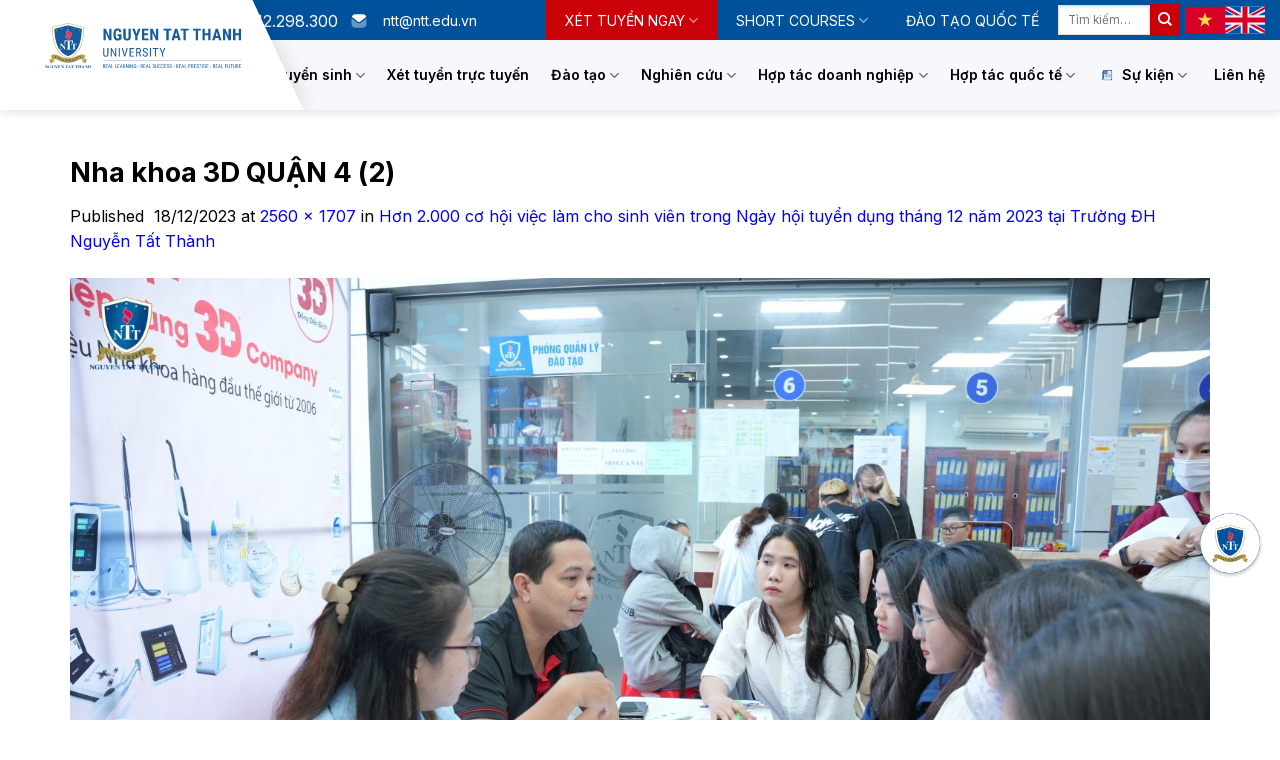

--- FILE ---
content_type: text/html; charset=UTF-8
request_url: https://ntt.edu.vn/hon-2-000-co-hoi-viec-lam-cho-sinh-vien-trong-ngay-hoi-tuyen-dung-thang-12-nam-2023-tai-truong-dh-nguyen-tat-thanh/nha-khoa-3d-quan-4-2/
body_size: 28012
content:

<!DOCTYPE html>
<!--[if IE 9 ]> <html lang="vi-VN" class="ie9 loading-site no-js"> <![endif]-->
<!--[if IE 8 ]> <html lang="vi-VN" class="ie8 loading-site no-js"> <![endif]-->
<!--[if (gte IE 9)|!(IE)]><!--><html lang="vi-VN" class="loading-site no-js"> <!--<![endif]-->
<head>
	<meta charset="UTF-8" />
	<link rel="profile" href="http://gmpg.org/xfn/11" />
	<link rel="pingback" href="" />

	<script>(function(html){html.className = html.className.replace(/\bno-js\b/,'js')})(document.documentElement);</script>
<meta name='robots' content='index, follow, max-image-preview:large, max-snippet:-1, max-video-preview:-1' />
<link rel="alternate" hreflang="vi" href="https://ntt.edu.vn/hon-2-000-co-hoi-viec-lam-cho-sinh-vien-trong-ngay-hoi-tuyen-dung-thang-12-nam-2023-tai-truong-dh-nguyen-tat-thanh/nha-khoa-3d-quan-4-2/#main" />
<link rel="alternate" hreflang="en" href="https://ntt.edu.vn/en/nha-khoa-3d-quan-4-2-2/" />
<link rel="alternate" hreflang="x-default" href="https://ntt.edu.vn/hon-2-000-co-hoi-viec-lam-cho-sinh-vien-trong-ngay-hoi-tuyen-dung-thang-12-nam-2023-tai-truong-dh-nguyen-tat-thanh/nha-khoa-3d-quan-4-2/#main" />
<link rel="icon" href="https://ntt.edu.vn/wp-content/uploads/2026/01/favicon-1.ico" media="(prefers-color-scheme: light)" />
<meta name="msapplication-TileImage" content="https://ntt.edu.vn/wp-content/uploads/2026/01/favicon-1.ico" />
<meta name="viewport" content="width=device-width, initial-scale=1, maximum-scale=1" />
	<!-- This site is optimized with the Yoast SEO plugin v20.4 - https://yoast.com/wordpress/plugins/seo/ -->
	<title>Nha khoa 3D QUẬN 4 (2) - Trường Đại học Nguyễn Tất Thành</title>
	<link rel="canonical" href="https://ntt.edu.vn/hon-2-000-co-hoi-viec-lam-cho-sinh-vien-trong-ngay-hoi-tuyen-dung-thang-12-nam-2023-tai-truong-dh-nguyen-tat-thanh/nha-khoa-3d-quan-4-2/" />
	<meta property="og:locale" content="vi_VN" />
	<meta property="og:type" content="article" />
	<meta property="og:title" content="Nha khoa 3D QUẬN 4 (2) - Trường Đại học Nguyễn Tất Thành" />
	<meta property="og:url" content="https://ntt.edu.vn/hon-2-000-co-hoi-viec-lam-cho-sinh-vien-trong-ngay-hoi-tuyen-dung-thang-12-nam-2023-tai-truong-dh-nguyen-tat-thanh/nha-khoa-3d-quan-4-2/" />
	<meta property="og:site_name" content="Trường Đại học Nguyễn Tất Thành" />
	<meta property="article:publisher" content="https://www.facebook.com/DaiHocNguyenTatThanh" />
	<meta property="og:image" content="https://ntt.edu.vn/hon-2-000-co-hoi-viec-lam-cho-sinh-vien-trong-ngay-hoi-tuyen-dung-thang-12-nam-2023-tai-truong-dh-nguyen-tat-thanh/nha-khoa-3d-quan-4-2" />
	<meta property="og:image:width" content="2560" />
	<meta property="og:image:height" content="1707" />
	<meta property="og:image:type" content="image/jpeg" />
	<meta name="twitter:card" content="summary_large_image" />
	<script type="application/ld+json" class="yoast-schema-graph">{"@context":"https://schema.org","@graph":[{"@type":"WebPage","@id":"https://ntt.edu.vn/hon-2-000-co-hoi-viec-lam-cho-sinh-vien-trong-ngay-hoi-tuyen-dung-thang-12-nam-2023-tai-truong-dh-nguyen-tat-thanh/nha-khoa-3d-quan-4-2/","url":"https://ntt.edu.vn/hon-2-000-co-hoi-viec-lam-cho-sinh-vien-trong-ngay-hoi-tuyen-dung-thang-12-nam-2023-tai-truong-dh-nguyen-tat-thanh/nha-khoa-3d-quan-4-2/","name":"Nha khoa 3D QUẬN 4 (2) - Trường Đại học Nguyễn Tất Thành","isPartOf":{"@id":"https://ntt.edu.vn/#website"},"primaryImageOfPage":{"@id":"https://ntt.edu.vn/hon-2-000-co-hoi-viec-lam-cho-sinh-vien-trong-ngay-hoi-tuyen-dung-thang-12-nam-2023-tai-truong-dh-nguyen-tat-thanh/nha-khoa-3d-quan-4-2/#primaryimage"},"image":{"@id":"https://ntt.edu.vn/hon-2-000-co-hoi-viec-lam-cho-sinh-vien-trong-ngay-hoi-tuyen-dung-thang-12-nam-2023-tai-truong-dh-nguyen-tat-thanh/nha-khoa-3d-quan-4-2/#primaryimage"},"thumbnailUrl":"https://ntt.edu.vn/wp-content/uploads/2023/12/Nha-khoa-3D-QUAN-4-2-scaled.jpg","datePublished":"2023-12-18T08:33:38+00:00","dateModified":"2023-12-18T08:33:38+00:00","breadcrumb":{"@id":"https://ntt.edu.vn/hon-2-000-co-hoi-viec-lam-cho-sinh-vien-trong-ngay-hoi-tuyen-dung-thang-12-nam-2023-tai-truong-dh-nguyen-tat-thanh/nha-khoa-3d-quan-4-2/#breadcrumb"},"inLanguage":"vi","potentialAction":[{"@type":"ReadAction","target":["https://ntt.edu.vn/hon-2-000-co-hoi-viec-lam-cho-sinh-vien-trong-ngay-hoi-tuyen-dung-thang-12-nam-2023-tai-truong-dh-nguyen-tat-thanh/nha-khoa-3d-quan-4-2/"]}]},{"@type":"ImageObject","inLanguage":"vi","@id":"https://ntt.edu.vn/hon-2-000-co-hoi-viec-lam-cho-sinh-vien-trong-ngay-hoi-tuyen-dung-thang-12-nam-2023-tai-truong-dh-nguyen-tat-thanh/nha-khoa-3d-quan-4-2/#primaryimage","url":"https://ntt.edu.vn/wp-content/uploads/2023/12/Nha-khoa-3D-QUAN-4-2-scaled.jpg","contentUrl":"https://ntt.edu.vn/wp-content/uploads/2023/12/Nha-khoa-3D-QUAN-4-2-scaled.jpg","width":2560,"height":1707},{"@type":"BreadcrumbList","@id":"https://ntt.edu.vn/hon-2-000-co-hoi-viec-lam-cho-sinh-vien-trong-ngay-hoi-tuyen-dung-thang-12-nam-2023-tai-truong-dh-nguyen-tat-thanh/nha-khoa-3d-quan-4-2/#breadcrumb","itemListElement":[{"@type":"ListItem","position":1,"name":"Home","item":"https://ntt.edu.vn/"},{"@type":"ListItem","position":2,"name":"Hơn 2.000 cơ hội việc làm cho sinh viên trong Ngày hội tuyển dụng tháng 12 năm 2023 tại Trường ĐH Nguyễn Tất Thành","item":"https://ntt.edu.vn/hon-2-000-co-hoi-viec-lam-cho-sinh-vien-trong-ngay-hoi-tuyen-dung-thang-12-nam-2023-tai-truong-dh-nguyen-tat-thanh/"},{"@type":"ListItem","position":3,"name":"Nha khoa 3D QUẬN 4 (2)"}]},{"@type":"WebSite","@id":"https://ntt.edu.vn/#website","url":"https://ntt.edu.vn/","name":"Trường Đại học Nguyễn Tất Thành","description":"","publisher":{"@id":"https://ntt.edu.vn/#organization"},"potentialAction":[{"@type":"SearchAction","target":{"@type":"EntryPoint","urlTemplate":"https://ntt.edu.vn/?s={search_term_string}"},"query-input":"required name=search_term_string"}],"inLanguage":"vi"},{"@type":"Organization","@id":"https://ntt.edu.vn/#organization","name":"Trường Đại học Nguyễn Tất Thành","url":"https://ntt.edu.vn/","logo":{"@type":"ImageObject","inLanguage":"vi","@id":"https://ntt.edu.vn/#/schema/logo/image/","url":"https://ntt.edu.vn/wp-content/uploads/2021/07/logo.svg","contentUrl":"https://ntt.edu.vn/wp-content/uploads/2021/07/logo.svg","width":1,"height":1,"caption":"Trường Đại học Nguyễn Tất Thành"},"image":{"@id":"https://ntt.edu.vn/#/schema/logo/image/"},"sameAs":["https://www.facebook.com/DaiHocNguyenTatThanh"]}]}</script>
	<!-- / Yoast SEO plugin. -->


<link rel='dns-prefetch' href='//fonts.googleapis.com' />
<link rel="alternate" type="application/rss+xml" title="Dòng thông tin Trường Đại học Nguyễn Tất Thành &raquo;" href="https://ntt.edu.vn/feed/" />
<link rel="alternate" type="application/rss+xml" title="Dòng phản hồi Trường Đại học Nguyễn Tất Thành &raquo;" href="https://ntt.edu.vn/comments/feed/" />
<link rel="alternate" type="application/rss+xml" title="Trường Đại học Nguyễn Tất Thành &raquo; Nha khoa 3D QUẬN 4 (2) Dòng phản hồi" href="https://ntt.edu.vn/hon-2-000-co-hoi-viec-lam-cho-sinh-vien-trong-ngay-hoi-tuyen-dung-thang-12-nam-2023-tai-truong-dh-nguyen-tat-thanh/nha-khoa-3d-quan-4-2/#main/feed/" />
<link rel="alternate" title="oEmbed (JSON)" type="application/json+oembed" href="https://ntt.edu.vn/wp-json/oembed/1.0/embed?url=https%3A%2F%2Fntt.edu.vn%2Fhon-2-000-co-hoi-viec-lam-cho-sinh-vien-trong-ngay-hoi-tuyen-dung-thang-12-nam-2023-tai-truong-dh-nguyen-tat-thanh%2Fnha-khoa-3d-quan-4-2%2F%23main" />
<link rel="alternate" title="oEmbed (XML)" type="text/xml+oembed" href="https://ntt.edu.vn/wp-json/oembed/1.0/embed?url=https%3A%2F%2Fntt.edu.vn%2Fhon-2-000-co-hoi-viec-lam-cho-sinh-vien-trong-ngay-hoi-tuyen-dung-thang-12-nam-2023-tai-truong-dh-nguyen-tat-thanh%2Fnha-khoa-3d-quan-4-2%2F%23main&#038;format=xml" />
<style id='wp-img-auto-sizes-contain-inline-css' type='text/css'>
img:is([sizes=auto i],[sizes^="auto," i]){contain-intrinsic-size:3000px 1500px}
/*# sourceURL=wp-img-auto-sizes-contain-inline-css */
</style>
<style id='wp-emoji-styles-inline-css' type='text/css'>

	img.wp-smiley, img.emoji {
		display: inline !important;
		border: none !important;
		box-shadow: none !important;
		height: 1em !important;
		width: 1em !important;
		margin: 0 0.07em !important;
		vertical-align: -0.1em !important;
		background: none !important;
		padding: 0 !important;
	}
/*# sourceURL=wp-emoji-styles-inline-css */
</style>
<style id='wp-block-library-inline-css' type='text/css'>
:root{--wp-block-synced-color:#7a00df;--wp-block-synced-color--rgb:122,0,223;--wp-bound-block-color:var(--wp-block-synced-color);--wp-editor-canvas-background:#ddd;--wp-admin-theme-color:#007cba;--wp-admin-theme-color--rgb:0,124,186;--wp-admin-theme-color-darker-10:#006ba1;--wp-admin-theme-color-darker-10--rgb:0,107,160.5;--wp-admin-theme-color-darker-20:#005a87;--wp-admin-theme-color-darker-20--rgb:0,90,135;--wp-admin-border-width-focus:2px}@media (min-resolution:192dpi){:root{--wp-admin-border-width-focus:1.5px}}.wp-element-button{cursor:pointer}:root .has-very-light-gray-background-color{background-color:#eee}:root .has-very-dark-gray-background-color{background-color:#313131}:root .has-very-light-gray-color{color:#eee}:root .has-very-dark-gray-color{color:#313131}:root .has-vivid-green-cyan-to-vivid-cyan-blue-gradient-background{background:linear-gradient(135deg,#00d084,#0693e3)}:root .has-purple-crush-gradient-background{background:linear-gradient(135deg,#34e2e4,#4721fb 50%,#ab1dfe)}:root .has-hazy-dawn-gradient-background{background:linear-gradient(135deg,#faaca8,#dad0ec)}:root .has-subdued-olive-gradient-background{background:linear-gradient(135deg,#fafae1,#67a671)}:root .has-atomic-cream-gradient-background{background:linear-gradient(135deg,#fdd79a,#004a59)}:root .has-nightshade-gradient-background{background:linear-gradient(135deg,#330968,#31cdcf)}:root .has-midnight-gradient-background{background:linear-gradient(135deg,#020381,#2874fc)}:root{--wp--preset--font-size--normal:16px;--wp--preset--font-size--huge:42px}.has-regular-font-size{font-size:1em}.has-larger-font-size{font-size:2.625em}.has-normal-font-size{font-size:var(--wp--preset--font-size--normal)}.has-huge-font-size{font-size:var(--wp--preset--font-size--huge)}.has-text-align-center{text-align:center}.has-text-align-left{text-align:left}.has-text-align-right{text-align:right}.has-fit-text{white-space:nowrap!important}#end-resizable-editor-section{display:none}.aligncenter{clear:both}.items-justified-left{justify-content:flex-start}.items-justified-center{justify-content:center}.items-justified-right{justify-content:flex-end}.items-justified-space-between{justify-content:space-between}.screen-reader-text{border:0;clip-path:inset(50%);height:1px;margin:-1px;overflow:hidden;padding:0;position:absolute;width:1px;word-wrap:normal!important}.screen-reader-text:focus{background-color:#ddd;clip-path:none;color:#444;display:block;font-size:1em;height:auto;left:5px;line-height:normal;padding:15px 23px 14px;text-decoration:none;top:5px;width:auto;z-index:100000}html :where(.has-border-color){border-style:solid}html :where([style*=border-top-color]){border-top-style:solid}html :where([style*=border-right-color]){border-right-style:solid}html :where([style*=border-bottom-color]){border-bottom-style:solid}html :where([style*=border-left-color]){border-left-style:solid}html :where([style*=border-width]){border-style:solid}html :where([style*=border-top-width]){border-top-style:solid}html :where([style*=border-right-width]){border-right-style:solid}html :where([style*=border-bottom-width]){border-bottom-style:solid}html :where([style*=border-left-width]){border-left-style:solid}html :where(img[class*=wp-image-]){height:auto;max-width:100%}:where(figure){margin:0 0 1em}html :where(.is-position-sticky){--wp-admin--admin-bar--position-offset:var(--wp-admin--admin-bar--height,0px)}@media screen and (max-width:600px){html :where(.is-position-sticky){--wp-admin--admin-bar--position-offset:0px}}

/*# sourceURL=wp-block-library-inline-css */
</style><style id='global-styles-inline-css' type='text/css'>
:root{--wp--preset--aspect-ratio--square: 1;--wp--preset--aspect-ratio--4-3: 4/3;--wp--preset--aspect-ratio--3-4: 3/4;--wp--preset--aspect-ratio--3-2: 3/2;--wp--preset--aspect-ratio--2-3: 2/3;--wp--preset--aspect-ratio--16-9: 16/9;--wp--preset--aspect-ratio--9-16: 9/16;--wp--preset--color--black: #000000;--wp--preset--color--cyan-bluish-gray: #abb8c3;--wp--preset--color--white: #ffffff;--wp--preset--color--pale-pink: #f78da7;--wp--preset--color--vivid-red: #cf2e2e;--wp--preset--color--luminous-vivid-orange: #ff6900;--wp--preset--color--luminous-vivid-amber: #fcb900;--wp--preset--color--light-green-cyan: #7bdcb5;--wp--preset--color--vivid-green-cyan: #00d084;--wp--preset--color--pale-cyan-blue: #8ed1fc;--wp--preset--color--vivid-cyan-blue: #0693e3;--wp--preset--color--vivid-purple: #9b51e0;--wp--preset--gradient--vivid-cyan-blue-to-vivid-purple: linear-gradient(135deg,rgb(6,147,227) 0%,rgb(155,81,224) 100%);--wp--preset--gradient--light-green-cyan-to-vivid-green-cyan: linear-gradient(135deg,rgb(122,220,180) 0%,rgb(0,208,130) 100%);--wp--preset--gradient--luminous-vivid-amber-to-luminous-vivid-orange: linear-gradient(135deg,rgb(252,185,0) 0%,rgb(255,105,0) 100%);--wp--preset--gradient--luminous-vivid-orange-to-vivid-red: linear-gradient(135deg,rgb(255,105,0) 0%,rgb(207,46,46) 100%);--wp--preset--gradient--very-light-gray-to-cyan-bluish-gray: linear-gradient(135deg,rgb(238,238,238) 0%,rgb(169,184,195) 100%);--wp--preset--gradient--cool-to-warm-spectrum: linear-gradient(135deg,rgb(74,234,220) 0%,rgb(151,120,209) 20%,rgb(207,42,186) 40%,rgb(238,44,130) 60%,rgb(251,105,98) 80%,rgb(254,248,76) 100%);--wp--preset--gradient--blush-light-purple: linear-gradient(135deg,rgb(255,206,236) 0%,rgb(152,150,240) 100%);--wp--preset--gradient--blush-bordeaux: linear-gradient(135deg,rgb(254,205,165) 0%,rgb(254,45,45) 50%,rgb(107,0,62) 100%);--wp--preset--gradient--luminous-dusk: linear-gradient(135deg,rgb(255,203,112) 0%,rgb(199,81,192) 50%,rgb(65,88,208) 100%);--wp--preset--gradient--pale-ocean: linear-gradient(135deg,rgb(255,245,203) 0%,rgb(182,227,212) 50%,rgb(51,167,181) 100%);--wp--preset--gradient--electric-grass: linear-gradient(135deg,rgb(202,248,128) 0%,rgb(113,206,126) 100%);--wp--preset--gradient--midnight: linear-gradient(135deg,rgb(2,3,129) 0%,rgb(40,116,252) 100%);--wp--preset--font-size--small: 13px;--wp--preset--font-size--medium: 20px;--wp--preset--font-size--large: 36px;--wp--preset--font-size--x-large: 42px;--wp--preset--spacing--20: 0.44rem;--wp--preset--spacing--30: 0.67rem;--wp--preset--spacing--40: 1rem;--wp--preset--spacing--50: 1.5rem;--wp--preset--spacing--60: 2.25rem;--wp--preset--spacing--70: 3.38rem;--wp--preset--spacing--80: 5.06rem;--wp--preset--shadow--natural: 6px 6px 9px rgba(0, 0, 0, 0.2);--wp--preset--shadow--deep: 12px 12px 50px rgba(0, 0, 0, 0.4);--wp--preset--shadow--sharp: 6px 6px 0px rgba(0, 0, 0, 0.2);--wp--preset--shadow--outlined: 6px 6px 0px -3px rgb(255, 255, 255), 6px 6px rgb(0, 0, 0);--wp--preset--shadow--crisp: 6px 6px 0px rgb(0, 0, 0);}:where(.is-layout-flex){gap: 0.5em;}:where(.is-layout-grid){gap: 0.5em;}body .is-layout-flex{display: flex;}.is-layout-flex{flex-wrap: wrap;align-items: center;}.is-layout-flex > :is(*, div){margin: 0;}body .is-layout-grid{display: grid;}.is-layout-grid > :is(*, div){margin: 0;}:where(.wp-block-columns.is-layout-flex){gap: 2em;}:where(.wp-block-columns.is-layout-grid){gap: 2em;}:where(.wp-block-post-template.is-layout-flex){gap: 1.25em;}:where(.wp-block-post-template.is-layout-grid){gap: 1.25em;}.has-black-color{color: var(--wp--preset--color--black) !important;}.has-cyan-bluish-gray-color{color: var(--wp--preset--color--cyan-bluish-gray) !important;}.has-white-color{color: var(--wp--preset--color--white) !important;}.has-pale-pink-color{color: var(--wp--preset--color--pale-pink) !important;}.has-vivid-red-color{color: var(--wp--preset--color--vivid-red) !important;}.has-luminous-vivid-orange-color{color: var(--wp--preset--color--luminous-vivid-orange) !important;}.has-luminous-vivid-amber-color{color: var(--wp--preset--color--luminous-vivid-amber) !important;}.has-light-green-cyan-color{color: var(--wp--preset--color--light-green-cyan) !important;}.has-vivid-green-cyan-color{color: var(--wp--preset--color--vivid-green-cyan) !important;}.has-pale-cyan-blue-color{color: var(--wp--preset--color--pale-cyan-blue) !important;}.has-vivid-cyan-blue-color{color: var(--wp--preset--color--vivid-cyan-blue) !important;}.has-vivid-purple-color{color: var(--wp--preset--color--vivid-purple) !important;}.has-black-background-color{background-color: var(--wp--preset--color--black) !important;}.has-cyan-bluish-gray-background-color{background-color: var(--wp--preset--color--cyan-bluish-gray) !important;}.has-white-background-color{background-color: var(--wp--preset--color--white) !important;}.has-pale-pink-background-color{background-color: var(--wp--preset--color--pale-pink) !important;}.has-vivid-red-background-color{background-color: var(--wp--preset--color--vivid-red) !important;}.has-luminous-vivid-orange-background-color{background-color: var(--wp--preset--color--luminous-vivid-orange) !important;}.has-luminous-vivid-amber-background-color{background-color: var(--wp--preset--color--luminous-vivid-amber) !important;}.has-light-green-cyan-background-color{background-color: var(--wp--preset--color--light-green-cyan) !important;}.has-vivid-green-cyan-background-color{background-color: var(--wp--preset--color--vivid-green-cyan) !important;}.has-pale-cyan-blue-background-color{background-color: var(--wp--preset--color--pale-cyan-blue) !important;}.has-vivid-cyan-blue-background-color{background-color: var(--wp--preset--color--vivid-cyan-blue) !important;}.has-vivid-purple-background-color{background-color: var(--wp--preset--color--vivid-purple) !important;}.has-black-border-color{border-color: var(--wp--preset--color--black) !important;}.has-cyan-bluish-gray-border-color{border-color: var(--wp--preset--color--cyan-bluish-gray) !important;}.has-white-border-color{border-color: var(--wp--preset--color--white) !important;}.has-pale-pink-border-color{border-color: var(--wp--preset--color--pale-pink) !important;}.has-vivid-red-border-color{border-color: var(--wp--preset--color--vivid-red) !important;}.has-luminous-vivid-orange-border-color{border-color: var(--wp--preset--color--luminous-vivid-orange) !important;}.has-luminous-vivid-amber-border-color{border-color: var(--wp--preset--color--luminous-vivid-amber) !important;}.has-light-green-cyan-border-color{border-color: var(--wp--preset--color--light-green-cyan) !important;}.has-vivid-green-cyan-border-color{border-color: var(--wp--preset--color--vivid-green-cyan) !important;}.has-pale-cyan-blue-border-color{border-color: var(--wp--preset--color--pale-cyan-blue) !important;}.has-vivid-cyan-blue-border-color{border-color: var(--wp--preset--color--vivid-cyan-blue) !important;}.has-vivid-purple-border-color{border-color: var(--wp--preset--color--vivid-purple) !important;}.has-vivid-cyan-blue-to-vivid-purple-gradient-background{background: var(--wp--preset--gradient--vivid-cyan-blue-to-vivid-purple) !important;}.has-light-green-cyan-to-vivid-green-cyan-gradient-background{background: var(--wp--preset--gradient--light-green-cyan-to-vivid-green-cyan) !important;}.has-luminous-vivid-amber-to-luminous-vivid-orange-gradient-background{background: var(--wp--preset--gradient--luminous-vivid-amber-to-luminous-vivid-orange) !important;}.has-luminous-vivid-orange-to-vivid-red-gradient-background{background: var(--wp--preset--gradient--luminous-vivid-orange-to-vivid-red) !important;}.has-very-light-gray-to-cyan-bluish-gray-gradient-background{background: var(--wp--preset--gradient--very-light-gray-to-cyan-bluish-gray) !important;}.has-cool-to-warm-spectrum-gradient-background{background: var(--wp--preset--gradient--cool-to-warm-spectrum) !important;}.has-blush-light-purple-gradient-background{background: var(--wp--preset--gradient--blush-light-purple) !important;}.has-blush-bordeaux-gradient-background{background: var(--wp--preset--gradient--blush-bordeaux) !important;}.has-luminous-dusk-gradient-background{background: var(--wp--preset--gradient--luminous-dusk) !important;}.has-pale-ocean-gradient-background{background: var(--wp--preset--gradient--pale-ocean) !important;}.has-electric-grass-gradient-background{background: var(--wp--preset--gradient--electric-grass) !important;}.has-midnight-gradient-background{background: var(--wp--preset--gradient--midnight) !important;}.has-small-font-size{font-size: var(--wp--preset--font-size--small) !important;}.has-medium-font-size{font-size: var(--wp--preset--font-size--medium) !important;}.has-large-font-size{font-size: var(--wp--preset--font-size--large) !important;}.has-x-large-font-size{font-size: var(--wp--preset--font-size--x-large) !important;}
/*# sourceURL=global-styles-inline-css */
</style>

<style id='classic-theme-styles-inline-css' type='text/css'>
/*! This file is auto-generated */
.wp-block-button__link{color:#fff;background-color:#32373c;border-radius:9999px;box-shadow:none;text-decoration:none;padding:calc(.667em + 2px) calc(1.333em + 2px);font-size:1.125em}.wp-block-file__button{background:#32373c;color:#fff;text-decoration:none}
/*# sourceURL=/wp-includes/css/classic-themes.min.css */
</style>
<link rel='stylesheet' id='contact-form-7-css' href='https://ntt.edu.vn/wp-content/plugins/contact-form-7/includes/css/styles.css?ver=5.5.2' type='text/css' media='all' />
<link rel='stylesheet' id='custom-category-shortcode-css' href='https://ntt.edu.vn/wp-content/plugins/ntl-shortcode/css/custom-category-shortcode.css?ver=6.9' type='text/css' media='all' />
<link rel='stylesheet' id='dashicons-css' href='https://ntt.edu.vn/wp-includes/css/dashicons.min.css?ver=6.9' type='text/css' media='all' />
<link rel='stylesheet' id='post-views-counter-frontend-css' href='https://ntt.edu.vn/wp-content/plugins/post-views-counter/css/frontend.css?ver=1.3.7' type='text/css' media='all' />
<link rel='stylesheet' id='ivory-search-styles-css' href='https://ntt.edu.vn/wp-content/plugins/add-search-to-menu/public/css/ivory-search.min.css?ver=5.4.10' type='text/css' media='all' />
<link rel='stylesheet' id='dflip-icons-style-css' href='https://ntt.edu.vn/wp-content/plugins/dflip/assets/css/themify-icons.min.css?ver=1.6.6' type='text/css' media='all' />
<link rel='stylesheet' id='dflip-style-css' href='https://ntt.edu.vn/wp-content/plugins/dflip/assets/css/dflip.min.css?ver=1.6.6' type='text/css' media='all' />
<link rel='stylesheet' id='flatsome-main-css' href='https://ntt.edu.vn/wp-content/themes/flatsome/assets/css/flatsome.css?ver=3.14.0' type='text/css' media='all' />
<style id='flatsome-main-inline-css' type='text/css'>
@font-face {
				font-family: "fl-icons";
				font-display: block;
				src: url(https://ntt.edu.vn/wp-content/themes/flatsome/assets/css/icons/fl-icons.eot?v=3.14.0);
				src:
					url(https://ntt.edu.vn/wp-content/themes/flatsome/assets/css/icons/fl-icons.eot#iefix?v=3.14.0) format("embedded-opentype"),
					url(https://ntt.edu.vn/wp-content/themes/flatsome/assets/css/icons/fl-icons.woff2?v=3.14.0) format("woff2"),
					url(https://ntt.edu.vn/wp-content/themes/flatsome/assets/css/icons/fl-icons.ttf?v=3.14.0) format("truetype"),
					url(https://ntt.edu.vn/wp-content/themes/flatsome/assets/css/icons/fl-icons.woff?v=3.14.0) format("woff"),
					url(https://ntt.edu.vn/wp-content/themes/flatsome/assets/css/icons/fl-icons.svg?v=3.14.0#fl-icons) format("svg");
			}
/*# sourceURL=flatsome-main-inline-css */
</style>
<link rel='stylesheet' id='flatsome-style-css' href='https://ntt.edu.vn/wp-content/themes/nttedu-child/style.css?ver=3.0' type='text/css' media='all' />
<link rel='stylesheet' id='min-awesome-css' href='https://ntt.edu.vn/wp-content/themes/nttedu-child/fonts/fontsawesome/css/fontawesome.min.css?ver=6.9' type='text/css' media='all' />
<link rel='stylesheet' id='all-font-awesome-css' href='https://ntt.edu.vn/wp-content/themes/nttedu-child/fonts/fontsawesome/css/light.min.css?ver=6.9' type='text/css' media='all' />
<link rel='stylesheet' id='flatsome-googlefonts-css' href='//fonts.googleapis.com/css?family=Inter%3Aregular%2C700%2Cregular%2C600%2C300&#038;display=swap&#038;ver=3.9' type='text/css' media='all' />
<script type="text/javascript" src="https://ntt.edu.vn/wp-includes/js/jquery/jquery.min.js?ver=3.7.1" id="jquery-core-js"></script>
<script type="text/javascript" src="https://ntt.edu.vn/wp-includes/js/jquery/jquery-migrate.min.js?ver=3.4.1" id="jquery-migrate-js"></script>
<link rel="https://api.w.org/" href="https://ntt.edu.vn/wp-json/" /><link rel="alternate" title="JSON" type="application/json" href="https://ntt.edu.vn/wp-json/wp/v2/media/47770" /><link rel="EditURI" type="application/rsd+xml" title="RSD" href="https://ntt.edu.vn/xmlrpc.php?rsd" />
<meta name="generator" content="WordPress 6.9" />
<link rel='shortlink' href='https://ntt.edu.vn/?p=47770' />
<meta name="generator" content="WPML ver:4.5.14 stt:1,57;" />
<link
  rel="stylesheet"
  href="https://cdnjs.cloudflare.com/ajax/libs/font-awesome/6.5.0/css/all.min.css"
/>
<style>
  .menuh {
    position: fixed;
    bottom: 135px;
    right: 10px;
    width: 90px;
    height: 90px;
    z-index: 2147483001;
  }

  .menuh .center {
    width: 100px;
    height: 100px;
    border-radius: 50%;
    display: flex;
    justify-content: center;
    align-items: center;
    cursor: pointer;
    position: relative;
    transition: transform 0.3s ease;
  }

  .menuh .center:hover {
    transform: scale(1.05);
  }

  .menuh .item {
    --x: 0;
    --y: 0;
    width: 50px;
    height: 50px;
    background: #0056a3;
    color: white;
    border-radius: 50%;
    display: flex;
    justify-content: center;
    align-items: center;
    font-size: 22px;
    position: absolute;
    top: 25px;
    left: 25px;
    opacity: 0;
    transform: scale(0);
    transition: opacity 0.4s ease, transform 0.3s ease-in-out;
  }

  .menuh .item i {
    color: white !important;
  }

  .menuh.active .item {
    opacity: 1;
    transform: translate(var(--x), var(--y));
  }

  .menuh.active .item:hover {
    transform: translate(var(--x), var(--y)) scale(1.2);
  }

  .menuh .item1 {
    --x: 120px;
    --y: 0;
  }

  .menuh .item2 {
    --x: 85px;
    --y: -85px;
  }

  .menuh .item3 {
    --x: 0;
    --y: -120px;
  }

  .menuh .item4 {
    --x: -85px;
    --y: -85px;
  }

  .menuh .item5 {
    --x: -120px;
    --y: 0;
  }

  .menuh .item6 {
    --x: -85px;
    --y: 85px;
  }

  .menuh .item7 {
    --x: 0;
    --y: 120px;
  }

  .menuh .item8 {
    --x: 85px;
    --y: 85px;
  }

  .menuh.active .item1:hover {
    transform: translate(120px, 0) scale(1.2);
  }

  .menuh.active .item2:hover {
    transform: translate(85px, -85px) scale(1.2);
  }

  .menuh.active .item3:hover {
    transform: translate(0, -120px) scale(1.2);
  }

  .menuh.active .item4:hover {
    transform: translate(-85px, -85px) scale(1.2);
  }

  .menuh.active .item5:hover {
    transform: translate(-120px, 0) scale(1.2);
  }

  .menuh.active .item6:hover {
    transform: translate(-85px, 85px) scale(1.2);
  }

  .menuh.active .item7:hover {
    transform: translate(0, 120px) scale(1.2);
  }

  .menuh.active .item8:hover {
    transform: translate(85px, 85px) scale(1.2);
  }

  #chatbot-panel {
    position: fixed;
    bottom: 10px;
    right: 105px;
    width: 360px;
    height: 520px;
    max-width: 90vw;
    max-height: 80vh;
    background: #fff;
    border-radius: 16px;
    box-shadow: 0 12px 40px rgba(0, 0, 0, 0.25);
    overflow: hidden;
    flex-direction: column;
    display: none; /* Khung chatbot ẩn mặc định */
    z-index: 2147483000;
  }

  #chatbot-header {
    height: 40px;
    background: #2563eb;
    color: #fff;
    display: flex;
    justify-content: space-between;
    align-items: center;
    padding: 0 10px;
    font-size: 14px;
  }

  #chatbot-close {
    all: unset;
    cursor: pointer;
    font-size: 18px;
    line-height: 1;
  }

  @media (max-width: 768px) {
    #chatbot-panel {
      width: 100vw;
      height: 70%;
      bottom: 0;
      right: 0;
      border-radius: 0;
      max-height: 100vh;
    }

    #chatbot-header {
      font-size: 16px;
      height: 50px;
    }
  }
</style>
<div class="menuh" id="menuh">
  <div class="center">
    <img
      src="https://tuyensinh.ntt.edu.vn/template/images/logo-fix.png"
      alt="Logo"
      style="width: 70%; height: 70%; border-radius: 50%"
    />
  </div>
  <a href="https://facebook.com" target="_blank" class="item item1"
    ><i class="fab fa-facebook-f"></i
  ></a>
  <a href="#" id="open-chatbot" class="item item3"
    ><i class="fa-solid fa-robot"></i
  ></a>
  <a href="tel:19002039" class="item item4"
    ><i class="fa-solid fa-phone"></i
  ></a>
  <a href="/cdn-cgi/l/email-protection#e8869c9ca8869c9cc68d8c9dc69e86" class="item item5"><i class="fa-solid fa-envelope"></i
  ></a>
  <a
    href="https://www.facebook.com/DaiHocNguyenTatThanh"
    target="_blank"
    class="item item6"
    ><i class="fa-brands fa-facebook-f"></i
  ></a>
  <a href="https://www.youtube.com/daihocntt" target="_blank" class="item item7"
    ><i class="fab fa-youtube"></i
  ></a>
</div>
<div id="chatbot-panel">
  <div id="chatbot-header">
    <span>Chatbot NTTU</span>
    <button id="chatbot-close" type="button" aria-label="Đóng chatbot">
      ✖
    </button>
  </div>
  <div
    id="87439d18-9def-4dae"
    style="width: 100%; height: calc(100% - 40px)"
  ></div>
</div>
<script data-cfasync="false" src="/cdn-cgi/scripts/5c5dd728/cloudflare-static/email-decode.min.js"></script><script
  src="https://apichatbot.ntt.edu.vn/widget.js"
  data-assistant="tro-ly-truyen-thong"
  data-container="87439d18-9def-4dae"
  data-border-radius="0"
  data-width="100%"
  data-height="100%"
  async
></script>
<script>
  const menuh = document.getElementById("menuh");
  const center = menuh.querySelector(".center");
  const openChatbot = document.getElementById("open-chatbot");
  const chatbotPanel = document.getElementById("chatbot-panel");
  const chatbotClose = document.getElementById("chatbot-close");

  // Toggle radial menu
  center.addEventListener("click", () => {
    menuh.classList.toggle("active");
  });

  // Mở chatbot khi bấm vào icon
  openChatbot.addEventListener("click", (e) => {
    e.preventDefault();
    chatbotPanel.style.display = "flex";
    menuh.classList.remove("active"); // Ẩn menu radial khi chatbot mở
  });

  // Đóng chatbot khi bấm nút X
  chatbotClose.addEventListener("click", () => {
    chatbotPanel.style.display = "none";
  });
</script>
<!-- Analytics by WP Statistics - https://wp-statistics.com -->
<!--[if IE]><link rel="stylesheet" type="text/css" href="https://ntt.edu.vn/wp-content/themes/flatsome/assets/css/ie-fallback.css"><script src="//cdnjs.cloudflare.com/ajax/libs/html5shiv/3.6.1/html5shiv.js"></script><script>var head = document.getElementsByTagName('head')[0],style = document.createElement('style');style.type = 'text/css';style.styleSheet.cssText = ':before,:after{content:none !important';head.appendChild(style);setTimeout(function(){head.removeChild(style);}, 0);</script><script src="https://ntt.edu.vn/wp-content/themes/flatsome/assets/libs/ie-flexibility.js"></script><![endif]--><script data-cfasync="false"> var dFlipLocation = "https://ntt.edu.vn/wp-content/plugins/dflip/assets/"; var dFlipWPGlobal = {"text":{"toggleSound":"Turn on\/off Sound","toggleThumbnails":"Toggle Thumbnails","toggleOutline":"Toggle Outline\/Bookmark","previousPage":"Previous Page","nextPage":"Next Page","toggleFullscreen":"Toggle Fullscreen","zoomIn":"Zoom In","zoomOut":"Zoom Out","toggleHelp":"Toggle Help","singlePageMode":"Single Page Mode","doublePageMode":"Double Page Mode","downloadPDFFile":"Download PDF File","gotoFirstPage":"Goto First Page","gotoLastPage":"Goto Last Page","share":"Share","mailSubject":"I wanted you to see this FlipBook","mailBody":"Check out this site {{url}}","loading":"Loading"},"moreControls":"download,pageMode,startPage,endPage,sound","hideControls":"","scrollWheel":"true","backgroundColor":"#777","backgroundImage":"","height":"auto","paddingLeft":"20","paddingRight":"20","controlsPosition":"hide","duration":"800","soundEnable":"true","enableDownload":"true","enableAnalytics":"false","webgl":"true","hard":"none","maxTextureSize":"1600","rangeChunkSize":"524288","zoomRatio":"1.5","stiffness":"3","pageMode":"0","singlePageMode":"0","pageSize":"0","autoPlay":"false","autoPlayDuration":"5000","autoPlayStart":"false","linkTarget":"2","sharePrefix":"flipbook-"};</script><link rel="icon" href="https://ntt.edu.vn/wp-content/uploads/2026/01/favicon.ico" sizes="32x32" />
<link rel="icon" href="https://ntt.edu.vn/wp-content/uploads/2026/01/favicon.ico" sizes="192x192" />
<link rel="apple-touch-icon" href="https://ntt.edu.vn/wp-content/uploads/2026/01/favicon.ico" />
<meta name="msapplication-TileImage" content="https://ntt.edu.vn/wp-content/uploads/2026/01/favicon.ico" />
<style id="custom-css" type="text/css">:root {--primary-color: #00529c;}.full-width .ubermenu-nav, .container, .row{max-width: 1170px}.row.row-collapse{max-width: 1140px}.row.row-small{max-width: 1162.5px}.row.row-large{max-width: 1200px}.header-main{height: 70px}#logo img{max-height: 70px}#logo{width:111px;}.header-bottom{min-height: 55px}.header-top{min-height: 40px}.transparent .header-main{height: 90px}.transparent #logo img{max-height: 90px}.has-transparent + .page-title:first-of-type,.has-transparent + #main > .page-title,.has-transparent + #main > div > .page-title,.has-transparent + #main .page-header-wrapper:first-of-type .page-title{padding-top: 170px;}.header.show-on-scroll,.stuck .header-main{height:49px!important}.stuck #logo img{max-height: 49px!important}.search-form{ width: 15%;}.header-bg-color, .header-wrapper {background-color: #f7f8fb}.header-bottom {background-color: #f1f1f1}.top-bar-nav > li > a{line-height: 17px }.header-main .nav > li > a{line-height: 16px }.stuck .header-main .nav > li > a{line-height: 31px }.header-bottom-nav > li > a{line-height: 16px }@media (max-width: 549px) {.header-main{height: 46px}#logo img{max-height: 46px}}.nav-dropdown{font-size:100%}/* Color */.accordion-title.active, .has-icon-bg .icon .icon-inner,.logo a, .primary.is-underline, .primary.is-link, .badge-outline .badge-inner, .nav-outline > li.active> a,.nav-outline >li.active > a, .cart-icon strong,[data-color='primary'], .is-outline.primary{color: #00529c;}/* Color !important */[data-text-color="primary"]{color: #00529c!important;}/* Background Color */[data-text-bg="primary"]{background-color: #00529c;}/* Background */.scroll-to-bullets a,.featured-title, .label-new.menu-item > a:after, .nav-pagination > li > .current,.nav-pagination > li > span:hover,.nav-pagination > li > a:hover,.has-hover:hover .badge-outline .badge-inner,button[type="submit"], .button.wc-forward:not(.checkout):not(.checkout-button), .button.submit-button, .button.primary:not(.is-outline),.featured-table .title,.is-outline:hover, .has-icon:hover .icon-label,.nav-dropdown-bold .nav-column li > a:hover, .nav-dropdown.nav-dropdown-bold > li > a:hover, .nav-dropdown-bold.dark .nav-column li > a:hover, .nav-dropdown.nav-dropdown-bold.dark > li > a:hover, .is-outline:hover, .tagcloud a:hover,.grid-tools a, input[type='submit']:not(.is-form), .box-badge:hover .box-text, input.button.alt,.nav-box > li > a:hover,.nav-box > li.active > a,.nav-pills > li.active > a ,.current-dropdown .cart-icon strong, .cart-icon:hover strong, .nav-line-bottom > li > a:before, .nav-line-grow > li > a:before, .nav-line > li > a:before,.banner, .header-top, .slider-nav-circle .flickity-prev-next-button:hover svg, .slider-nav-circle .flickity-prev-next-button:hover .arrow, .primary.is-outline:hover, .button.primary:not(.is-outline), input[type='submit'].primary, input[type='submit'].primary, input[type='reset'].button, input[type='button'].primary, .badge-inner{background-color: #00529c;}/* Border */.nav-vertical.nav-tabs > li.active > a,.scroll-to-bullets a.active,.nav-pagination > li > .current,.nav-pagination > li > span:hover,.nav-pagination > li > a:hover,.has-hover:hover .badge-outline .badge-inner,.accordion-title.active,.featured-table,.is-outline:hover, .tagcloud a:hover,blockquote, .has-border, .cart-icon strong:after,.cart-icon strong,.blockUI:before, .processing:before,.loading-spin, .slider-nav-circle .flickity-prev-next-button:hover svg, .slider-nav-circle .flickity-prev-next-button:hover .arrow, .primary.is-outline:hover{border-color: #00529c}.nav-tabs > li.active > a{border-top-color: #00529c}.widget_shopping_cart_content .blockUI.blockOverlay:before { border-left-color: #00529c }.woocommerce-checkout-review-order .blockUI.blockOverlay:before { border-left-color: #00529c }/* Fill */.slider .flickity-prev-next-button:hover svg,.slider .flickity-prev-next-button:hover .arrow{fill: #00529c;}/* Background Color */[data-icon-label]:after, .secondary.is-underline:hover,.secondary.is-outline:hover,.icon-label,.button.secondary:not(.is-outline),.button.alt:not(.is-outline), .badge-inner.on-sale, .button.checkout, .single_add_to_cart_button, .current .breadcrumb-step{ background-color:#ca0109; }[data-text-bg="secondary"]{background-color: #ca0109;}/* Color */.secondary.is-underline,.secondary.is-link, .secondary.is-outline,.stars a.active, .star-rating:before, .woocommerce-page .star-rating:before,.star-rating span:before, .color-secondary{color: #ca0109}/* Color !important */[data-text-color="secondary"]{color: #ca0109!important;}/* Border */.secondary.is-outline:hover{border-color:#ca0109}.success.is-underline:hover,.success.is-outline:hover,.success{background-color: #b39741}.success-color, .success.is-link, .success.is-outline{color: #b39741;}.success-border{border-color: #b39741!important;}/* Color !important */[data-text-color="success"]{color: #b39741!important;}/* Background Color */[data-text-bg="success"]{background-color: #b39741;}body{font-size: 100%;}@media screen and (max-width: 549px){body{font-size: 100%;}}body{font-family:"Inter", sans-serif}body{font-weight: 0}body{color: #000000}.nav > li > a {font-family:"Inter", sans-serif;}.mobile-sidebar-levels-2 .nav > li > ul > li > a {font-family:"Inter", sans-serif;}.nav > li > a {font-weight: 600;}.mobile-sidebar-levels-2 .nav > li > ul > li > a {font-weight: 600;}h1,h2,h3,h4,h5,h6,.heading-font, .off-canvas-center .nav-sidebar.nav-vertical > li > a{font-family: "Inter", sans-serif;}h1,h2,h3,h4,h5,h6,.heading-font,.banner h1,.banner h2{font-weight: 700;}h1,h2,h3,h4,h5,h6,.heading-font{color: #000000;}.alt-font{font-family: "Inter", sans-serif;}.alt-font{font-weight: 300!important;}a{color: #0000ff;}.absolute-footer, html{background-color: #ffffff}/* Custom CSS */.icl_als_iclflag { max-width: 25px!important;}.header-nav-main>li.menu-item-design-container-width ul {background: url(https://ntt.edu.vn/wp-content/uploads/2021/08/Rectangle-236-2.jpg) right center;background-size: contain;background-repeat: no-repeat;background-color: #fff;}.page-news .post-item h5.post-title{min-height: 54px;}h5.post-title.is-xxlarge {font-weight: 600;font-size: 24px;color: #fff;margin-bottom: 25px;overflow: hidden;display: -webkit-box;-webkit-line-clamp: 3;-webkit-box-orient: vertical;-o-text-overflow: ellipsis;text-overflow: ellipsis;margin-left: 15px;}.box-text.show-on-hover.hover-bounce.text-left.is-xlarge {height: 25%;}li.has_children.next_no_children {max-width: 100%;}.wpda_tree_open_popup_el {border-radius: 0px !important;border-color: #B39741 !important;padding: 3px !important;}.wpda_tree_item_title {color: #CA0109 !important;margin-top: 5px !important;}span {margin-left: 5px;}h5.post-title.is-xxlarge {margin-left: 2px !important;}td:first-child {padding-left: 25px;}ul.nav.nav-pills.nav-normal.nav-size-large.nav-left {border-bottom: 1px solid #B39741;}.nav_hoptacquocte li.tab.has-icon {margin-bottom: 10px;}.nav_hoptacquocte .tab .active .has-icon span {color: #ffffff !important;}.flex-col.hide-for-medium.flex-center {margin-right: -5%;}ul.nav.top-bar-nav.nav-right.nav-small.nav-.nav-uppercase {width: max-content;}li.header-search-form.search-form.html.relative.has-icon {margin-right: 5px;}.header-top #logo {width: 18%;}/* Bỏ menu Admission */li#menu-item-23136 {display: none;}/* page chuyên ngành tiếng Anh */.ntl-ngsection {background: #fff url(https://ntt.edu.vn/wp-content/uploads/2024/08/bg-banner-nh.jpg) no-repeat bottom 10px center;background-size: cover;padding: 50px 0 80px 0 !important;}.ntl-ngimg-left {width: 85%;background-color: transparent;}.ntl-ngimg-left .bg.bg-loaded {border-radius: 6px;}.ntl-ngimg-right {width: 85%;background-color: transparent;margin-bottom: 34px}.ntl-ngimg-right .bg.bg-loaded {border-radius: 6px;}.ntl-ngimg-br6 img {border-radius: 10px;}.ntl-jobop::before {content: "";display: block;width: 6px;height: 30px;background: transparent url(https://ntt.edu.vn/wp-content/uploads/2024/09/ic-20.png) no-repeat center center;position: absolute;top: 0px;left: 0;}.ntl-jobop{padding-left: 20px;}.ntl-left-circle::after {width: 10px;height: 10px;border-radius: 50%;background: #014B8F;border: 3px solid #B39741;display: block;content: "";position: absolute;top: 27px;left: 15px;}.video-bg {object-fit: contain;}iframe#chat_biz_manage_box {bottom: 125px !important;right: 25px !important;}div#box_chat_bizfly_info_div {bottom: 194px !important;right: 25px !important;}/* Custom CSS Mobile */@media (max-width: 549px){.flex-col.flex-grow {width: 50px;}.video-bg {object-fit: contain;height: 225px;}.flickity-viewport {height: 270px !important;}}.label-new.menu-item > a:after{content:"New";}.label-hot.menu-item > a:after{content:"Hot";}.label-sale.menu-item > a:after{content:"Sale";}.label-popular.menu-item > a:after{content:"Popular";}</style>		<style type="text/css" id="wp-custom-css">
			.row-logo .img-inner  {
	
	background: #FFFFFF; border: 1px solid #F2F2F2; box-sizing: border-box; text-align: center; height: 128px; border-radius: 5px; line-height: 128px;
}
.row-logo .img-inner img {
	width: auto; padding: 0 8px;     max-height: 115px;
}
body.blog .post-author{
  display: none;
}
#search-lightbox {
	max-width: 100%;
	height: 90vh;
}
.searchform,#search-lightbox .list-site-search,.row.row-search {
	max-width: 1000px;
	margin: 0 auto
}
.card-lvdt {
	display:flex;
}

		</style>
		</head>

<body class="attachment wp-singular attachment-template-default single single-attachment postid-47770 attachmentid-47770 attachment-jpeg wp-theme-flatsome wp-child-theme-nttedu-child flatsome lightbox nav-dropdown-has-arrow nav-dropdown-has-shadow">


<a class="skip-link screen-reader-text" href="#main">Skip to content</a>

<div id="wrapper">

	
	<header id="header" class="header header-full-width has-sticky sticky-jump">
		<div class="header-wrapper">
			<div id="top-bar" class="header-top nav-dark flex-has-center" style=" max-height: 40px;">

    <div class="flex-row container">
      <!-- Logo -->
          <div id="logo" class="flex-col logo">
            <!-- Header logo -->
<a href="https://ntt.edu.vn/" title="Trường Đại học Nguyễn Tất Thành" rel="home">
    <img width="111" height="70" src="https://ntt.edu.vn/wp-content/uploads/2021/08/nttu-en.svg" class="header_logo header-logo" alt="Trường Đại học Nguyễn Tất Thành"/><img  width="111" height="70" src="https://ntt.edu.vn/wp-content/uploads/2021/08/nttu-en.svg" class="header-logo-dark" alt="Trường Đại học Nguyễn Tất Thành"/></a>
          </div>
      <div class="flex-col hide-for-medium flex-left">
          <ul class="nav nav-left medium-nav-center nav-small  nav- nav-uppercase">
                        </ul>
      </div>

      <div class="flex-col hide-for-medium flex-center">
          <ul class="nav nav-center nav-small  nav- nav-uppercase">
              <li class="header-contact-wrapper">
		<ul id="header-contact" class="nav  header-contact" style=" max-height: 30px; overflow: hidden; ">
						<li class="">
				<svg width="16" height="16" viewBox="0 0 16 16" fill="none" xmlns="http://www.w3.org/2000/svg">
				<path fill-rule="evenodd" clip-rule="evenodd" d="M7.64881 8.35429C10.6406 11.3453 11.3193 7.88504 13.2242 9.78861C15.0607 11.6246 16.1162 11.9924 13.7894 14.3185C13.498 14.5528 11.6462 17.3707 5.13845 10.8647C-1.37011 4.358 1.44619 2.50433 1.68048 2.21296C4.0129 -0.119616 4.3744 0.942037 6.21087 2.778C8.11577 4.68237 4.65699 5.36331 7.64881 8.35429Z" fill="currentColor"/>
				</svg>
				<ul class="phone-list">
				  <li><a href="tel:0902 298 300" class="" title="0902 298 300">
				      <span>0902 298 300</span>
				  </a></li>
				  <li> <a href="tel:0912.298.300" class="" title="0912.298.300">
				      <span>0912.298.300</span>
				  </a></li>
	 				<li><a href="tel:0914.298.300" class="" title="0914.298.300">
				      <span>0914.298.300</span>
				  </a></li>
					<li><a href="tel:" class="" title="">
				      <span></span>
				  </a></li>
				</ul>
			</li>
						

						<li class="">
			  <a href="/cdn-cgi/l/email-protection#90fee4e4d0fee4e4bef5f4e5bee6fe" class="" title="ntt@ntt.edu.vn">
				  <svg width="18" height="18" viewBox="0 0 18 18" fill="none" xmlns="http://www.w3.org/2000/svg">
					<path opacity="0.4" d="M16.5 11.9553C16.5 14.0478 14.82 15.7428 12.7275 15.7503H12.72H5.2875C3.2025 15.7503 1.5 14.0628 1.5 11.9703V11.9628C1.5 11.9628 1.5045 8.64334 1.5105 6.97384C1.51125 6.66034 1.87125 6.48484 2.1165 6.67984C3.8985 8.09359 7.08525 10.6713 7.125 10.7051C7.6575 11.1318 8.3325 11.3726 9.0225 11.3726C9.7125 11.3726 10.3875 11.1318 10.92 10.6968C10.9598 10.6706 14.0753 8.17009 15.8843 6.73309C16.1303 6.53734 16.4918 6.71284 16.4925 7.02559C16.5 8.68234 16.5 11.9553 16.5 11.9553Z" fill="currentColor"/>
					<path d="M16.107 4.25532C15.4575 3.03132 14.1795 2.24982 12.7725 2.24982H5.28753C3.88053 2.24982 2.60253 3.03132 1.95303 4.25532C1.80753 4.52907 1.87653 4.87032 2.11878 5.06382L7.68754 9.51807C8.07754 9.83307 8.55003 9.98982 9.02254 9.98982C9.02554 9.98982 9.02779 9.98982 9.03004 9.98982C9.03229 9.98982 9.03529 9.98982 9.03754 9.98982C9.51004 9.98982 9.98254 9.83307 10.3725 9.51807L15.9413 5.06382C16.1835 4.87032 16.2525 4.52907 16.107 4.25532Z" fill="currentColor"/>
					</svg>

			       <span>
			       	<span class="__cf_email__" data-cfemail="6c0218182c02181842090819421a02">[email&#160;protected]</span>			       </span>
			  </a>
			</li>
				</ul>
</li>          </ul>
      </div>

      <div class="flex-col hide-for-medium flex-right">
         <ul class="nav top-bar-nav nav-right nav-small  nav- nav-uppercase">
              <li id="menu-item-56" class="menu-item menu-item-type-custom menu-item-object-custom menu-item-has-children menu-item-56 menu-item-design-default has-dropdown"><a href="#" class="nav-top-link">Xét tuyển ngay<i class="icon-angle-down" ></i></a>
<ul class="sub-menu nav-dropdown nav-dropdown-default">
	<li id="menu-item-15323" class="menu-item menu-item-type-custom menu-item-object-custom menu-item-15323"><a target="_blank" rel="noopener noreferrer" href="https://tuyensinh.ntt.edu.vn/dang-ky-truc-tuyen">Đại học</a></li>
	<li id="menu-item-15322" class="menu-item menu-item-type-custom menu-item-object-custom menu-item-15322"><a target="_blank" rel="noopener noreferrer" href="https://sdh.ntt.edu.vn/">Sau đại học</a></li>
</ul>
</li>
<li id="menu-item-39865" class="menu-item menu-item-type-custom menu-item-object-custom menu-item-has-children menu-item-39865 menu-item-design-default has-dropdown"><a href="#" class="nav-top-link">Short courses<i class="icon-angle-down" ></i></a>
<ul class="sub-menu nav-dropdown nav-dropdown-default">
	<li id="menu-item-39866" class="menu-item menu-item-type-custom menu-item-object-custom menu-item-39866"><a href="#">Khóa ngắn hạn</a></li>
	<li id="menu-item-39867" class="menu-item menu-item-type-custom menu-item-object-custom menu-item-39867"><a href="#">Khóa quốc tế</a></li>
</ul>
</li>
<li id="menu-item-15321" class="menu-item menu-item-type-custom menu-item-object-custom menu-item-15321 menu-item-design-default"><a target="_blank" rel="noopener noreferrer" href="http://niie.edu.vn/" class="nav-top-link">Đào tạo quốc tế</a></li>
<li class="header-search-form search-form html relative has-icon">
	<div class="header-search-form-wrapper">
		<div class="searchform-wrapper ux-search-box relative is-normal"><form method="get" class="searchform" action="https://ntt.edu.vn/" role="search">
		<div class="flex-row relative">
			<div class="flex-col flex-grow">
	   	   <input type="search" class="search-field mb-0" name="s" value="" id="s" placeholder="Tìm kiếm&hellip;" />
			</div>
			<div class="flex-col">
				<button type="submit" class="ux-search-submit submit-button secondary button icon mb-0" aria-label="Submit">
					<i class="icon-search" ></i>				</button>
			</div>
		</div>
    <div class="live-search-results text-left z-top"></div>
</form>
</div>	</div>
</li><li class="header-language-dropdown">
	
	<a href="https://ntt.edu.vn/hon-2-000-co-hoi-viec-lam-cho-sinh-vien-trong-ngay-hoi-tuyen-dung-thang-12-nam-2023-tai-truong-dh-nguyen-tat-thanh/nha-khoa-3d-quan-4-2/#main" hreflang="vi"><i class="icon-image"><img src="https://ntt.edu.vn/wp-content/uploads/flags/vietnam.svg" alt="Tiếng Việt"/></i> </a><a href="https://ntt.edu.vn/en/nha-khoa-3d-quan-4-2-2/" hreflang="en"><i class="icon-image"><img src="https://ntt.edu.vn/wp-content/uploads/flags/united-kingdom.svg" alt="English"/></i> </a>	
</li>
          </ul>
      </div>

            <div class="flex-col show-for-medium flex-grow">
          <ul class="nav nav-right nav-small mobile-nav  nav- nav-uppercase">
              <li class="header-language-dropdown">
	
	<a href="https://ntt.edu.vn/hon-2-000-co-hoi-viec-lam-cho-sinh-vien-trong-ngay-hoi-tuyen-dung-thang-12-nam-2023-tai-truong-dh-nguyen-tat-thanh/nha-khoa-3d-quan-4-2/#main" hreflang="vi"><i class="icon-image"><img src="https://ntt.edu.vn/wp-content/uploads/flags/vietnam.svg" alt="Tiếng Việt"/></i> </a><a href="https://ntt.edu.vn/en/nha-khoa-3d-quan-4-2-2/" hreflang="en"><i class="icon-image"><img src="https://ntt.edu.vn/wp-content/uploads/flags/united-kingdom.svg" alt="English"/></i> </a>	
</li>
          </ul>
      </div>
      
    </div>
</div>
<div id="masthead" class="header-main ">
      <div class="header-inner flex-row container logo-left" role="navigation">

         

          <!-- Mobile Left Elements -->
          <div class="flex-col show-for-medium flex-left">
            <ul class="mobile-nav nav nav-left ">
                          </ul>
          </div>

          <!-- Left Elements -->
          <div class="flex-col hide-for-medium flex-left
            flex-grow">
            <ul class="header-nav header-nav-main nav nav-left  nav-line-bottom nav-size-small nav-spacing-small" >
                          </ul>
          </div>

          <!-- Right Elements -->
          <div class="flex-col hide-for-medium flex-right">
            <ul class="header-nav header-nav-main nav nav-right  nav-line-bottom nav-size-small nav-spacing-small">
              <li id="menu-item-100030" class="menu-item menu-item-type-custom menu-item-object-custom menu-item-100030 menu-item-design-default"><a target="_blank" rel="noopener noreferrer" href="https://tuyendung.ntt.edu.vn/" class="nav-top-link">Tuyển dụng</a></li>
<li id="menu-item-22479" class="menu-item menu-item-type-post_type menu-item-object-page menu-item-has-children menu-item-22479 menu-item-design-default has-dropdown"><a href="https://ntt.edu.vn/gioi-thieu-chung/" class="nav-top-link">Giới thiệu<i class="icon-angle-down" ></i></a>
<ul class="sub-menu nav-dropdown nav-dropdown-default">
	<li id="menu-item-22523" class="menu-item menu-item-type-post_type menu-item-object-page menu-item-22523"><a href="https://ntt.edu.vn/gioi-thieu-chung/">Giới thiệu chung</a></li>
	<li id="menu-item-25046" class="menu-item menu-item-type-post_type menu-item-object-page menu-item-25046"><a href="https://ntt.edu.vn/co-cau-to-chuc/">Cơ cấu tổ chức</a></li>
	<li id="menu-item-22505" class="menu-item menu-item-type-post_type menu-item-object-page menu-item-22505"><a href="https://ntt.edu.vn/gioi-thieu-chung/toan-canh-truong-dh-nguyen-tat-thanh/">Toàn cảnh Trường ĐH Nguyễn Tất Thành</a></li>
	<li id="menu-item-22483" class="menu-item menu-item-type-post_type menu-item-object-page menu-item-22483"><a href="https://ntt.edu.vn/gioi-thieu-chung/he-thong-co-so-vat-chat/">Hệ thống Cơ sở vật chất</a></li>
	<li id="menu-item-22492" class="menu-item menu-item-type-post_type menu-item-object-page menu-item-22492"><a href="https://ntt.edu.vn/gioi-thieu-chung/thong-tin-3-cong-khai/">Thông tin 3 công khai</a></li>
	<li id="menu-item-62554" class="menu-item menu-item-type-custom menu-item-object-custom menu-item-62554"><a href="https://ntt.edu.vn/gioi-thieu-chung/dam-bao-chat-luong/">Đảm bảo chất lượng</a></li>
	<li id="menu-item-58238" class="menu-item menu-item-type-custom menu-item-object-custom menu-item-58238"><a href="https://ntt.edu.vn/phat-trien-ben-vung-nttu/">Phát triển bền vững</a></li>
</ul>
</li>
<li id="menu-item-22486" class="menu-item menu-item-type-custom menu-item-object-custom menu-item-has-children menu-item-22486 menu-item-design-default has-dropdown"><a href="https://tuyensinh.ntt.edu.vn" class="nav-top-link">Tuyển sinh<i class="icon-angle-down" ></i></a>
<ul class="sub-menu nav-dropdown nav-dropdown-default">
	<li id="menu-item-23974" class="menu-item menu-item-type-post_type menu-item-object-page menu-item-23974"><a href="https://ntt.edu.vn/tuyen-sinh/de-an-tuyen-sinh/">Đề án tuyển sinh</a></li>
	<li id="menu-item-22487" class="menu-item menu-item-type-taxonomy menu-item-object-category menu-item-22487"><a href="https://ntt.edu.vn/category/tuyen-sinh/thong-tin-tuyen-sinh/">Thông tin tuyển sinh</a></li>
	<li id="menu-item-35457" class="menu-item menu-item-type-taxonomy menu-item-object-category menu-item-35457"><a href="https://ntt.edu.vn/category/tuyen-sinh/cac-nganh-nghe-dao-tao/">Các ngành nghề đào tạo</a></li>
	<li id="menu-item-35409" class="menu-item menu-item-type-taxonomy menu-item-object-category menu-item-35409"><a href="https://ntt.edu.vn/category/tuyen-sinh/chinh-sach-hoc-bong/">Chính sách học bổng</a></li>
	<li id="menu-item-82825" class="menu-item menu-item-type-custom menu-item-object-custom menu-item-82825"><a target="_blank" rel="noopener noreferrer" href="https://hocbong.ntt.edu.vn">Học phí và Học bổng 2025</a></li>
	<li id="menu-item-24167" class="menu-item menu-item-type-custom menu-item-object-custom menu-item-24167"><a href="#">Xét tuyển trực tuyến</a></li>
	<li id="menu-item-22525" class="menu-item menu-item-type-taxonomy menu-item-object-category menu-item-22525"><a href="https://ntt.edu.vn/category/huong-nghiep/">Hướng nghiệp</a></li>
</ul>
</li>
<li id="menu-item-22529" class="menu-item menu-item-type-custom menu-item-object-custom menu-item-22529 menu-item-design-default"><a href="https://tuyensinh.ntt.edu.vn/dang-ky-truc-tuyen" class="nav-top-link">Xét tuyển trực tuyến</a></li>
<li id="menu-item-24670" class="menu-item menu-item-type-custom menu-item-object-custom menu-item-24670 menu-item-design-custom-size menu-item-has-block has-dropdown"><a href="https://ntt.edu.vn/linh-vuc-dao-tao" class="nav-top-link">Đào tạo<i class="icon-angle-down" ></i></a><div class="sub-menu nav-dropdown">
	<section class="section" id="section_1842856987">
		<div class="bg section-bg fill bg-fill bg-loaded bg-loaded" >

			
			
			

		</div>

		<div class="section-content relative">
			

	<div id="text-1875174286" class="text">
		

<h4>Các khoa - viện - trung tâm</h4>
		
<style>
#text-1875174286 {
  text-align: center;
}
</style>
	</div>
	
<div class="row"  id="row-1402591150">


	<div id="col-1097440706" class="col medium-4 small-12 large-4"  >
				<div class="col-inner"  >
			
			

	<div class="ux-menu stack stack-col justify-start ux-menu--divider-solid">
		

	<div class="ux-menu-link flex menu-item">
		<a class="ux-menu-link__link flex" href="https://kd.ntt.edu.vn/" target="_blank" rel="noopener noreferrer" >
			<i class="ux-menu-link__icon text-center icon-heart-o" ></i>			<span class="ux-menu-link__text">
				Khoa Dược			</span>
		</a>
	</div>
	

	<div class="ux-menu-link flex menu-item">
		<a class="ux-menu-link__link flex" href="https://ky.ntt.edu.vn/" target="_blank" rel="noopener noreferrer" >
			<i class="ux-menu-link__icon text-center icon-heart-o" ></i>			<span class="ux-menu-link__text">
				Khoa Y			</span>
		</a>
	</div>
	

	<div class="ux-menu-link flex menu-item">
		<a class="ux-menu-link__link flex" href="https://dd.ntt.edu.vn/" target="_blank" rel="noopener noreferrer" >
			<i class="ux-menu-link__icon text-center icon-heart-o" ></i>			<span class="ux-menu-link__text">
				Khoa Điều dưỡng			</span>
		</a>
	</div>
	

	<div class="ux-menu-link flex menu-item">
		<a class="ux-menu-link__link flex" href="https://ktxnyh.ntt.edu.vn/" target="_blank" rel="noopener noreferrer" >
			<i class="ux-menu-link__icon text-center icon-heart-o" ></i>			<span class="ux-menu-link__text">
				Khoa Kỹ thuật Xét nghiệm Y học			</span>
		</a>
	</div>
	

	<div class="ux-menu-link flex menu-item">
		<a class="ux-menu-link__link flex" href="https://khgd.ntt.edu.vn/" target="_blank" rel="noopener noreferrer" >
			<i class="ux-menu-link__icon text-center icon-heart-o" ></i>			<span class="ux-menu-link__text">
				Khoa  Tâm lý - Giáo dục			</span>
		</a>
	</div>
	

	<div class="ux-menu-link flex menu-item">
		<a class="ux-menu-link__link flex" href="https://an.ntt.edu.vn/" target="_blank" rel="noopener noreferrer" >
			<i class="ux-menu-link__icon text-center icon-heart-o" ></i>			<span class="ux-menu-link__text">
				Khoa Âm nhạc - Điện ảnh			</span>
		</a>
	</div>
	

	<div class="ux-menu-link flex menu-item">
		<a class="ux-menu-link__link flex" href="http://cntt.ntt.edu.vn/" target="_blank" rel="noopener noreferrer" >
			<i class="ux-menu-link__icon text-center icon-heart-o" ></i>			<span class="ux-menu-link__text">
				Khoa Công nghệ Thông tin			</span>
		</a>
	</div>
	

	<div class="ux-menu-link flex menu-item">
		<a class="ux-menu-link__link flex" href="https://ce.ntt.edu.vn/" target="_blank" rel="noopener noreferrer" >
			<i class="ux-menu-link__icon text-center icon-heart-o" ></i>			<span class="ux-menu-link__text">
				Khoa Kỹ thuật Xây dựng			</span>
		</a>
	</div>
	

	<div class="ux-menu-link flex menu-item">
		<a class="ux-menu-link__link flex" href="https://kientrucdesign.ntt.edu.vn/" target="_blank" rel="noopener noreferrer" >
			<i class="ux-menu-link__icon text-center icon-heart-o" ></i>			<span class="ux-menu-link__text">
				Khoa Kiến trúc - Nội thất - Mỹ thuật Ứng dụng			</span>
		</a>
	</div>
	

	<div class="ux-menu-link flex menu-item">
		<a class="ux-menu-link__link flex" href="https://fast.ntt.edu.vn" target="_blank" rel="noopener noreferrer" >
			<i class="ux-menu-link__icon text-center icon-heart-o" ></i>			<span class="ux-menu-link__text">
				Khoa Khoa học Ứng dụng và Công nghệ			</span>
		</a>
	</div>
	


	</div>
	

		</div>
					</div>

	

	<div id="col-689742569" class="col medium-4 small-12 large-4"  >
				<div class="col-inner"  >
			
			

	<div class="ux-menu stack stack-col justify-start ux-menu--divider-solid">
		

	<div class="ux-menu-link flex menu-item">
		<a class="ux-menu-link__link flex" href="https://kl.ntt.edu.vn/" target="_blank" rel="noopener noreferrer" >
			<i class="ux-menu-link__icon text-center icon-heart-o" ></i>			<span class="ux-menu-link__text">
				Khoa Luật			</span>
		</a>
	</div>
	

	<div class="ux-menu-link flex menu-item">
		<a class="ux-menu-link__link flex" href="https://fba.ntt.edu.vn/" target="_blank" rel="noopener noreferrer" >
			<i class="ux-menu-link__icon text-center icon-heart-o" ></i>			<span class="ux-menu-link__text">
				Khoa Quản trị Kinh doanh			</span>
		</a>
	</div>
	

	<div class="ux-menu-link flex menu-item">
		<a class="ux-menu-link__link flex" href="https://nn.ntt.edu.vn/" target="_blank" rel="noopener noreferrer" >
			<i class="ux-menu-link__icon text-center icon-heart-o" ></i>			<span class="ux-menu-link__text">
				Khoa Ngoại ngữ			</span>
		</a>
	</div>
	

	<div class="ux-menu-link flex menu-item">
		<a class="ux-menu-link__link flex" href="https://fet.ntt.edu.vn/" target="_blank" rel="noopener noreferrer" >
			<i class="ux-menu-link__icon text-center icon-heart-o" ></i>			<span class="ux-menu-link__text">
				Khoa Kỹ thuật - Công nghệ			</span>
		</a>
	</div>
	

	<div class="ux-menu-link flex menu-item">
		<a class="ux-menu-link__link flex" href="https://dlvnh.ntt.edu.vn/" target="_blank" rel="noopener noreferrer" >
			<i class="ux-menu-link__icon text-center icon-heart-o" ></i>			<span class="ux-menu-link__text">
				Khoa Du lịch			</span>
		</a>
	</div>
	

	<div class="ux-menu-link flex menu-item">
		<a class="ux-menu-link__link flex" href="https://ttst.ntt.edu.vn/" target="_blank" rel="noopener noreferrer" >
			<i class="ux-menu-link__icon text-center icon-heart-o" ></i>			<span class="ux-menu-link__text">
				Khoa Truyền thông Sáng tạo			</span>
		</a>
	</div>
	

	<div class="ux-menu-link flex menu-item">
		<a class="ux-menu-link__link flex" href="https://qlyt.ntt.edu.vn/" target="_blank" rel="noopener noreferrer" >
			<i class="ux-menu-link__icon text-center icon-heart-o" ></i>			<span class="ux-menu-link__text">
				Khoa Quản lý Y tế			</span>
		</a>
	</div>
	

	<div class="ux-menu-link flex menu-item">
		<a class="ux-menu-link__link flex" href="https://khoaranghammat.ntt.edu.vn/" target="_blank" rel="noopener noreferrer" >
			<i class="ux-menu-link__icon text-center icon-heart-o" ></i>			<span class="ux-menu-link__text">
				Khoa Răng - Hàm - Mặt			</span>
		</a>
	</div>
	

	<div class="ux-menu-link flex menu-item">
		<a class="ux-menu-link__link flex" href="https://ffa.ntt.edu.vn/" target="_blank" rel="noopener noreferrer" >
			<i class="ux-menu-link__icon text-center icon-heart-o" ></i>			<span class="ux-menu-link__text">
				Khoa Tài chính - Kế toán			</span>
		</a>
	</div>
	


	</div>
	

		</div>
					</div>

	

	<div id="col-1760707466" class="col medium-4 small-12 large-4"  >
				<div class="col-inner"  >
			
			

	<div class="ux-menu stack stack-col justify-start ux-menu--divider-solid">
		

	<div class="ux-menu-link flex menu-item">
		<a class="ux-menu-link__link flex" href="http://saudaihoc.ntt.edu.vn/" target="_blank" rel="noopener noreferrer" >
			<i class="ux-menu-link__icon text-center icon-heart-o" ></i>			<span class="ux-menu-link__text">
				Viện Sau đại học			</span>
		</a>
	</div>
	

	<div class="ux-menu-link flex menu-item">
		<a class="ux-menu-link__link flex" href="https://tuyensinh.ntt.edu.vn/" target="_blank" rel="noopener noreferrer" >
			<i class="ux-menu-link__icon text-center icon-heart-o" ></i>			<span class="ux-menu-link__text">
				Trung tâm Tuyển Sinh			</span>
		</a>
	</div>
	

	<div class="ux-menu-link flex menu-item">
		<a class="ux-menu-link__link flex" href="https://ctsv.ntt.edu.vn/" target="_blank" rel="noopener noreferrer" >
			<i class="ux-menu-link__icon text-center icon-heart-o" ></i>			<span class="ux-menu-link__text">
				Phòng Công tác Sinh viên			</span>
		</a>
	</div>
	

	<div class="ux-menu-link flex menu-item">
		<a class="ux-menu-link__link flex" href="http://niie.edu.vn/" target="_blank" rel="noopener noreferrer" >
			<i class="ux-menu-link__icon text-center icon-heart-o" ></i>			<span class="ux-menu-link__text">
				Viện đào tạo Quốc tế NIIE			</span>
		</a>
	</div>
	

	<div class="ux-menu-link flex menu-item">
		<a class="ux-menu-link__link flex" href="https://kttpmt.ntt.edu.vn/" target="_blank" rel="noopener noreferrer" >
			<i class="ux-menu-link__icon text-center icon-heart-o" ></i>			<span class="ux-menu-link__text">
				Viện Ứng dụng &amp; phát triển công nghệ bền vững			</span>
		</a>
	</div>
	

	<div class="ux-menu-link flex menu-item">
		<a class="ux-menu-link__link flex" href="https://khoidaotaocnc.ntt.edu.vn/" target="_blank" rel="noopener noreferrer" >
			<i class="ux-menu-link__icon text-center icon-heart-o" ></i>			<span class="ux-menu-link__text">
				Viện Kỹ thuật công nghệ cao NTT			</span>
		</a>
	</div>
	


	</div>
	

		</div>
					</div>

	

</div>

		</div>

		
<style>
#section_1842856987 {
  padding-top: 10px;
  padding-bottom: 10px;
}
</style>
	</section>
	</div><style>#menu-item-24670 > .nav-dropdown {width: 1200px;min-height: 250px;}</style></li>
<li id="menu-item-22490" class="menu-item menu-item-type-custom menu-item-object-custom menu-item-has-children menu-item-22490 menu-item-design-default has-dropdown"><a href="https://khcn.ntt.edu.vn" class="nav-top-link">Nghiên cứu<i class="icon-angle-down" ></i></a>
<ul class="sub-menu nav-dropdown nav-dropdown-default">
	<li id="menu-item-22518" class="menu-item menu-item-type-taxonomy menu-item-object-category menu-item-22518"><a href="https://ntt.edu.vn/category/nghien-cuu/hoat-dong-khoa-hoc-cong-nghe/">Hoạt động khoa học công nghệ</a></li>
	<li id="menu-item-22532" class="menu-item menu-item-type-custom menu-item-object-custom menu-item-22532"><a href="https://khcn.ntt.edu.vn/van-ban-bieu-mau-kh/">Hệ thống văn bản NCKH</a></li>
	<li id="menu-item-22531" class="menu-item menu-item-type-taxonomy menu-item-object-category menu-item-22531"><a href="https://ntt.edu.vn/category/nghien-cuu/vien-trung-tam-nghien-cuu/">Viện &#8211; Trung tâm nghiên cứu</a></li>
	<li id="menu-item-22533" class="menu-item menu-item-type-custom menu-item-object-custom menu-item-22533"><a href="https://khcn.ntt.edu.vn/chuyen-muc/cong-bo-quoc-te-isi/">Công bố khoa học</a></li>
	<li id="menu-item-22534" class="menu-item menu-item-type-custom menu-item-object-custom menu-item-22534"><a href="https://khcn.ntt.edu.vn/tap-chi-khoa-hoc/">Ấn phẩm khoa học</a></li>
	<li id="menu-item-22755" class="menu-item menu-item-type-taxonomy menu-item-object-category menu-item-22755"><a href="https://ntt.edu.vn/category/nghien-cuu/bai-viet-nckh/">Bài viết NCKH</a></li>
</ul>
</li>
<li id="menu-item-22713" class="menu-item menu-item-type-taxonomy menu-item-object-category menu-item-has-children menu-item-22713 menu-item-design-default has-dropdown"><a href="https://ntt.edu.vn/category/hop-tac-doanh-nghiep/cau-lac-bo-doanh-nghiep/" class="nav-top-link">Hợp tác doanh nghiệp<i class="icon-angle-down" ></i></a>
<ul class="sub-menu nav-dropdown nav-dropdown-default">
	<li id="menu-item-28504" class="menu-item menu-item-type-custom menu-item-object-custom menu-item-28504"><a href="https://vieclam.ntt.edu.vn/">Giới thiệu việc làm</a></li>
	<li id="menu-item-28505" class="menu-item menu-item-type-custom menu-item-object-custom menu-item-28505"><a href="https://vieclam.ntt.edu.vn/">Giới thiệu thực tập</a></li>
	<li id="menu-item-28503" class="menu-item menu-item-type-custom menu-item-object-custom menu-item-28503"><a href="https://ntt.edu.vn/cau-lac-bo-doanh-nghiep/">Câu lạc bộ Doanh nghiệp</a></li>
	<li id="menu-item-22512" class="menu-item menu-item-type-taxonomy menu-item-object-category menu-item-22512"><a href="https://ntt.edu.vn/category/hop-tac-doanh-nghiep/ban-lien-lac-cuu-sinh-vien/">Ban liên lạc Cựu sinh viên</a></li>
	<li id="menu-item-22517" class="menu-item menu-item-type-taxonomy menu-item-object-category menu-item-22517"><a href="https://ntt.edu.vn/category/hop-tac-doanh-nghiep/lien-ket-hop-tac/">Liên kết &#8211; Hợp tác</a></li>
	<li id="menu-item-22516" class="menu-item menu-item-type-taxonomy menu-item-object-category menu-item-22516"><a href="https://ntt.edu.vn/category/hop-tac-doanh-nghiep/hoat-dong-khoi-nghiep/">Hoạt động khởi nghiệp</a></li>
	<li id="menu-item-74430" class="menu-item menu-item-type-taxonomy menu-item-object-category menu-item-74430"><a href="https://ntt.edu.vn/category/tin-cong-nghe/">Tổng hợp Tin công nghệ</a></li>
</ul>
</li>
<li id="menu-item-22493" class="menu-item menu-item-type-post_type menu-item-object-page menu-item-has-children menu-item-22493 menu-item-design-default has-dropdown"><a href="https://ntt.edu.vn/gioi-thieu-htqt/" class="nav-top-link">Hợp tác quốc tế<i class="icon-angle-down" ></i></a>
<ul class="sub-menu nav-dropdown nav-dropdown-default">
	<li id="menu-item-22499" class="menu-item menu-item-type-post_type menu-item-object-page menu-item-22499"><a href="https://ntt.edu.vn/gioi-thieu-htqt/">Giới thiệu HTQT</a></li>
	<li id="menu-item-22554" class="menu-item menu-item-type-post_type menu-item-object-page menu-item-22554"><a href="https://ntt.edu.vn/cac-van-ban/">Các văn bản</a></li>
	<li id="menu-item-40001" class="menu-item menu-item-type-post_type menu-item-object-page menu-item-40001"><a href="https://ntt.edu.vn/hop-tac/">Dự án quốc tế</a></li>
</ul>
</li>
<li id="menu-item-38546" class="menu-item menu-item-type-taxonomy menu-item-object-category menu-item-has-children menu-item-38546 menu-item-design-default has-dropdown has-icon-left"><a target="_blank" rel="noopener noreferrer" href="https://ntt.edu.vn/category/su-kien/su-kien-sap-dien-ra/" class="nav-top-link"><img class="ux-menu-icon" width="20" height="20" src="https://ntt.edu.vn/wp-content/uploads/2021/12/BaoChiTruyenThong-150x150.png" alt="" />Sự kiện<i class="icon-angle-down" ></i></a>
<ul class="sub-menu nav-dropdown nav-dropdown-default">
	<li id="menu-item-94740" class="menu-item menu-item-type-custom menu-item-object-custom menu-item-94740"><a href="https://kiemtranoibo.ntt.edu.vn/nguoi-tot-viec-tot/">Người tốt &#8211;  Việc tốt</a></li>
</ul>
</li>
<li id="menu-item-22497" class="menu-item menu-item-type-post_type menu-item-object-page menu-item-22497 menu-item-design-default"><a href="https://ntt.edu.vn/lien-he/" class="nav-top-link">Liên hệ</a></li>
            </ul>
          </div>

          <!-- Mobile Right Elements -->
          <div class="flex-col show-for-medium flex-right">
            <ul class="mobile-nav nav nav-right ">
              <li class="header-search-form search-form html relative has-icon">
	<div class="header-search-form-wrapper">
		<div class="searchform-wrapper ux-search-box relative is-normal"><form method="get" class="searchform" action="https://ntt.edu.vn/" role="search">
		<div class="flex-row relative">
			<div class="flex-col flex-grow">
	   	   <input type="search" class="search-field mb-0" name="s" value="" id="s" placeholder="Tìm kiếm&hellip;" />
			</div>
			<div class="flex-col">
				<button type="submit" class="ux-search-submit submit-button secondary button icon mb-0" aria-label="Submit">
					<i class="icon-search" ></i>				</button>
			</div>
		</div>
    <div class="live-search-results text-left z-top"></div>
</form>
</div>	</div>
</li><li class="nav-icon has-icon">
  		<a href="#" data-open="#main-menu" data-pos="left" data-bg="main-menu-overlay" data-color="" class="is-small" aria-label="Menu" aria-controls="main-menu" aria-expanded="false">
		
		  <i class="icon-menu" ></i>
		  		</a>
	</li>            </ul>
          </div>

      </div>
     
      </div><div id="wide-nav" class="header-bottom wide-nav hide-for-sticky show-for-medium">
    <div class="flex-row container">

            
            
            
                          <div class="flex-col show-for-medium flex-grow">
                  <ul class="nav header-bottom-nav nav-center mobile-nav  nav-uppercase">
                      <li class="menu-item menu-item-type-custom menu-item-object-custom menu-item-has-children menu-item-56 menu-item-design-default has-dropdown"><a href="#" class="nav-top-link">Xét tuyển ngay<i class="icon-angle-down" ></i></a>
<ul class="sub-menu nav-dropdown nav-dropdown-default">
	<li class="menu-item menu-item-type-custom menu-item-object-custom menu-item-15323"><a target="_blank" rel="noopener noreferrer" href="https://tuyensinh.ntt.edu.vn/dang-ky-truc-tuyen">Đại học</a></li>
	<li class="menu-item menu-item-type-custom menu-item-object-custom menu-item-15322"><a target="_blank" rel="noopener noreferrer" href="https://sdh.ntt.edu.vn/">Sau đại học</a></li>
</ul>
</li>
<li class="menu-item menu-item-type-custom menu-item-object-custom menu-item-has-children menu-item-39865 menu-item-design-default has-dropdown"><a href="#" class="nav-top-link">Short courses<i class="icon-angle-down" ></i></a>
<ul class="sub-menu nav-dropdown nav-dropdown-default">
	<li class="menu-item menu-item-type-custom menu-item-object-custom menu-item-39866"><a href="#">Khóa ngắn hạn</a></li>
	<li class="menu-item menu-item-type-custom menu-item-object-custom menu-item-39867"><a href="#">Khóa quốc tế</a></li>
</ul>
</li>
<li class="menu-item menu-item-type-custom menu-item-object-custom menu-item-15321 menu-item-design-default"><a target="_blank" rel="noopener noreferrer" href="http://niie.edu.vn/" class="nav-top-link">Đào tạo quốc tế</a></li>
                  </ul>
              </div>
            
    </div>
</div>

<div class="header-bg-container fill"><div class="header-bg-image fill"></div><div class="header-bg-color fill"></div></div>		</div>
	</header>

	<div class="header-block block-html-after-header z-1" style="position:relative;top:-1px;"><!-- Global site tag (gtag.js) - Google Analytics -->
<script data-cfasync="false" src="/cdn-cgi/scripts/5c5dd728/cloudflare-static/email-decode.min.js"></script><script async src="https://www.googletagmanager.com/gtag/js?id=G-778GEHFVS3"></script>
<script>
  window.dataLayer = window.dataLayer || [];
  function gtag(){dataLayer.push(arguments);}
  gtag('js', new Date());

  gtag('config', 'G-778GEHFVS3');
</script>
<!-- Hotjar Tracking Code for my site -->
<script>
    (function(h,o,t,j,a,r){
        h.hj=h.hj||function(){(h.hj.q=h.hj.q||[]).push(arguments)};
        h._hjSettings={hjid:3363842,hjsv:6};
        a=o.getElementsByTagName('head')[0];
        r=o.createElement('script');r.async=1;
        r.src=t+h._hjSettings.hjid+j+h._hjSettings.hjsv;
        a.appendChild(r);
    })(window,document,'https://static.hotjar.com/c/hotjar-','.js?sv=');
</script>

<!-- vnttin -->
<script>(function (w, d, s, l, i) {
w[l] = w[l] || []; w[l].push({
'gtm.start':

        new Date().getTime(), event: 'gtm.js'
}); var f = d.getElementsByTagName(s)[0],

j = d.createElement(s), dl = l != 'dataLayer' ? '&l=' + l : ''; j.async = true; j.src =

'https://www.googletagmanager.com/gtm.js?id=' + i + dl; f.parentNode.insertBefore(j, f);

})(window, document, 'script', 'dataLayer', 'GTM-TQGDH7R'); gtag('config', 'AW-16498356820'); </script>


<!-- Google tag (gtag.js) -->
<script async src=""https://www.googletagmanager.com/gtag/js?id=AW-16498356820""></script>
<script>
  window.dataLayer = window.dataLayer || [];
  function gtag(){dataLayer.push(arguments);}
  gtag('js', new Date());

  gtag('config', 'AW-16498356820');
</script>


<!-- Meta Pixel Code -->
<script>
!function(f,b,e,v,n,t,s)
{if(f.fbq)return;n=f.fbq=function(){n.callMethod?
n.callMethod.apply(n,arguments):n.queue.push(arguments)};
if(!f._fbq)f._fbq=n;n.push=n;n.loaded=!0;n.version='2.0';
n.queue=[];t=b.createElement(e);t.async=!0;
t.src=v;s=b.getElementsByTagName(e)[0];
s.parentNode.insertBefore(t,s)}(window, document,'script',
'https://connect.facebook.net/en_US/fbevents.js');
fbq('init', '387214557792456');
fbq('track', 'PageView');
</script>
<noscript><img height="1" width="1" style="display:none"
src="https://www.facebook.com/tr?id=387214557792456&ev=PageView&noscript=1"
/></noscript>
<!-- End Meta Pixel Code --></div>
	<main id="main" class="">

	<div id="primary" class="content-area image-attachment page-wrapper">
		<div id="content" class="site-content" role="main">
			<div class="row">
				<div class="large-12 columns">

				
					<article id="post-47770" class="post-47770 attachment type-attachment status-inherit hentry">
						<header class="entry-header">
							<h1 class="entry-title">Nha khoa 3D QUẬN 4 (2)</h1>

							<div class="entry-meta">
								Published <span class="entry-date"><time class="entry-date" datetime="2023-12-18T15:33:38+07:00">18/12/2023</time></span> at <a href="https://ntt.edu.vn/wp-content/uploads/2023/12/Nha-khoa-3D-QUAN-4-2-scaled.jpg" title="Link to full-size image">2560 &times; 1707</a> in <a href="https://ntt.edu.vn/hon-2-000-co-hoi-viec-lam-cho-sinh-vien-trong-ngay-hoi-tuyen-dung-thang-12-nam-2023-tai-truong-dh-nguyen-tat-thanh/" title="Return to Hơn 2.000 cơ hội việc làm cho sinh viên trong Ngày hội tuyển dụng tháng 12 năm 2023 tại Trường ĐH Nguyễn Tất Thành" rel="gallery">Hơn 2.000 cơ hội việc làm cho sinh viên trong Ngày hội tuyển dụng tháng 12 năm 2023 tại Trường ĐH Nguyễn Tất Thành</a>															</div>
						</header>

						<div class="entry-content">

							<div class="entry-attachment">
								<div class="attachment">
									
									<a href="https://ntt.edu.vn/hon-2-000-co-hoi-viec-lam-cho-sinh-vien-trong-ngay-hoi-tuyen-dung-thang-12-nam-2023-tai-truong-dh-nguyen-tat-thanh/nha-khoa-3d/#main" title="Nha khoa 3D QUẬN 4 (2)" rel="attachment"><img width="1200" height="800" src="https://ntt.edu.vn/wp-content/uploads/2023/12/Nha-khoa-3D-QUAN-4-2-scaled.jpg" class="attachment-1200x1200 size-1200x1200" alt="" decoding="async" fetchpriority="high" srcset="https://ntt.edu.vn/wp-content/uploads/2023/12/Nha-khoa-3D-QUAN-4-2-scaled.jpg 2560w, https://ntt.edu.vn/wp-content/uploads/2023/12/Nha-khoa-3D-QUAN-4-2-300x200.jpg 300w, https://ntt.edu.vn/wp-content/uploads/2023/12/Nha-khoa-3D-QUAN-4-2-1024x683.jpg 1024w, https://ntt.edu.vn/wp-content/uploads/2023/12/Nha-khoa-3D-QUAN-4-2-768x512.jpg 768w, https://ntt.edu.vn/wp-content/uploads/2023/12/Nha-khoa-3D-QUAN-4-2-1536x1024.jpg 1536w, https://ntt.edu.vn/wp-content/uploads/2023/12/Nha-khoa-3D-QUAN-4-2-2048x1365.jpg 2048w" sizes="(max-width: 1200px) 100vw, 1200px" /></a>
								</div>

															</div>

														
						</div>

						<footer class="entry-meta">
															Trackbacks are closed, but you can <a class="comment-link" href="#respond" title="Post a comment">post a comment</a>.																				</footer>

						
							<nav role="navigation" id="image-navigation" class="navigation-image">
								<div class="nav-previous"><a href='https://ntt.edu.vn/hon-2-000-co-hoi-viec-lam-cho-sinh-vien-trong-ngay-hoi-tuyen-dung-thang-12-nam-2023-tai-truong-dh-nguyen-tat-thanh/khung-canh-gian-hang-tai-quan-12/#main'><span class="meta-nav">&larr;</span> Previous</a></div>
								<div class="nav-next"><a href='https://ntt.edu.vn/hon-2-000-co-hoi-viec-lam-cho-sinh-vien-trong-ngay-hoi-tuyen-dung-thang-12-nam-2023-tai-truong-dh-nguyen-tat-thanh/nha-khoa-3d/#main'>Next <span class="meta-nav">&rarr;</span></a></div>
							</nav>
					</article>

					

<div id="comments" class="comments-area">

	
	
	
		<div id="respond" class="comment-respond">
		<h3 id="reply-title" class="comment-reply-title">Trả lời <small><a rel="nofollow" id="cancel-comment-reply-link" href="/hon-2-000-co-hoi-viec-lam-cho-sinh-vien-trong-ngay-hoi-tuyen-dung-thang-12-nam-2023-tai-truong-dh-nguyen-tat-thanh/nha-khoa-3d-quan-4-2/#respond" style="display:none;">Hủy</a></small></h3><form action="https://ntt.edu.vn/wp-comments-post.php" method="post" id="commentform" class="comment-form"><p class="comment-notes"><span id="email-notes">Email của bạn sẽ không được hiển thị công khai.</span> <span class="required-field-message">Các trường bắt buộc được đánh dấu <span class="required">*</span></span></p><p class="comment-form-comment"><label for="comment">Bình luận <span class="required">*</span></label> <textarea id="comment" name="comment" cols="45" rows="8" maxlength="65525" required></textarea></p><input name="wpml_language_code" type="hidden" value="vi" /><p class="comment-form-author"><label for="author">Tên <span class="required">*</span></label> <input id="author" name="author" type="text" value="" size="30" maxlength="245" autocomplete="name" required /></p>
<p class="comment-form-email"><label for="email">Email <span class="required">*</span></label> <input id="email" name="email" type="email" value="" size="30" maxlength="100" aria-describedby="email-notes" autocomplete="email" required /></p>
<p class="comment-form-url"><label for="url">Trang web</label> <input id="url" name="url" type="url" value="" size="30" maxlength="200" autocomplete="url" /></p>
<p class="comment-form-cookies-consent"><input id="wp-comment-cookies-consent" name="wp-comment-cookies-consent" type="checkbox" value="yes" /> <label for="wp-comment-cookies-consent">Lưu tên của tôi, email, và trang web trong trình duyệt này cho lần bình luận kế tiếp của tôi.</label></p>
<p class="form-submit"><div class="g-recaptcha" id="g-recaptcha-1" data-sitekey="6LeMAvUrAAAAAL5K333EybIB6aOKwVZKRjaFxcCM" data-theme="light" style="margin:0px 0px 0px 0px"></div><noscript>
				<div>
					<div style="width: 302px; height: 422px; position: relative;">
						<div style="width: 302px; height: 422px; position: absolute;">
							<iframe src="https://www.google.com/recaptcha/api/fallback?k=6LeMAvUrAAAAAL5K333EybIB6aOKwVZKRjaFxcCM" frameborder="0" scrolling="no" style="width: 302px; height:422px; border-style: none;"></iframe>
						</div>
					</div>
					<div style="width: 300px; height: 60px; border-style: none; bottom: 12px; left: 25px; margin: 0px; padding: 0px; right: 25px; background: #f9f9f9; border: 1px solid #c1c1c1; border-radius: 3px;">
						<textarea id="g-recaptcha-response" name="g-recaptcha-response" class="g-recaptcha-response" style="width: 250px; height: 40px; border: 1px solid #c1c1c1; margin: 10px 25px; padding: 0px; resize: none;"></textarea>
					</div>
				</div>
			</noscript><input name="submit" type="submit" id="submit" class="submit" value="Phản hồi" /> <input type='hidden' name='comment_post_ID' value='47770' id='comment_post_ID' />
<input type='hidden' name='comment_parent' id='comment_parent' value='0' />
</p></form>	</div><!-- #respond -->
	
</div>

							</div>
			</div>
		</div>
	</div>

</main>
<footer id="footer" class="footer-wrapper">
		<section class="section dark" id="section_1714927980">
		<div class="bg section-bg fill bg-fill bg-loaded " >

			
			
			

		</div>

		<div class="section-content relative">
			

<div class="row row-large align-middle footer-1"  id="row-372751894">


	<div id="col-520082238" class="col pb-0 medium-6 small-12 large-6"  >
				<div class="col-inner"  >
			
			

<div class="ux-logo has-hover align-middle ux_logo inline-block" style="max-width: 100%!important; width: auto!important"><div class="ux-logo-link block image-" title=""  href="" style="padding: 15px;"><img src="https://ntt.edu.vn/wp-content/uploads/2021/07/logo.svg" title="" alt="" class="ux-logo-image block" style="height:90px;" /></div></div>


		</div>
					</div>

	

	<div id="col-1162150929" class="col pb-0 col-button-1 small-text-center text-center medium-6 small-12 large-6"  >
				<div class="col-inner text-right dark"  >
			
			

<a class="button secondary"  >
    <span>Xét tuyển ngay</span>
  <i class="icon-angle-right" ></i></a>



		</div>
					</div>

	

	<div id="col-928949280" class="col pb-0 col-button-2 medium-6 small-12 large-6"  >
				<div class="col-inner text-right dark"  >
			
			

<a rel="noopener noreferrer" href="http://tuyensinh.ntt.edu.vn/dang-ky-truc-tuyen/" target="_blank" class="button primary"  >
    <span>Đại học</span>
  </a>


<a rel="noopener noreferrer" href="https://sdh.ntt.edu.vn" target="_blank" class="button primary"  >
    <span>Sau đại học</span>
  </a>



		</div>
					</div>

	

</div>
<div class="row footer-2"  id="row-1081537369">


	<div id="col-1022728046" class="col medium-6 small-12 large-3"  >
				<div class="col-inner"  >
			
			

<h3>Thông tin liên hệ</h3>
<ul class="list-info">
<li><i class="icon-map-pin-fill"></i>
<div><b>Cơ sở chính: </b>300A – Nguyễn Tất Thành, Phường Xóm Chiếu, TP. Hồ Chí Minh, Việt Nam</div>
</li>
<li><i class="icon-phone"></i> <a href="tel:19002039">1900 2039</a></li>
<li><i class="icon-envelop"></i> <a href="/cdn-cgi/l/email-protection#b9cdccc0dcd7cad0d7d1f9d7cdcd97dcddcc97cfd7"><span class="__cf_email__" data-cfemail="d0a4a5a9b5bea3b9beb890bea4a4feb5b4a5fea6be">[email&#160;protected]</span></a></li>
<li><i class="icon-envelop"></i> <a href="/cdn-cgi/l/email-protection#dab4aeae9ab4aeaef4bfbeaff4acb4fa"><span class="__cf_email__" data-cfemail="caa4bebe8aa4bebee4afaebfe4bca4">[email&#160;protected]</span> </a></li>
</ul>

		</div>
					</div>

	

	<div id="col-510196173" class="col medium-6 small-12 large-3"  >
				<div class="col-inner"  >
			
			

<h3>Giới thiệu</h3>
	<div class="ux-menu stack stack-col justify-start">
		

	<div class="ux-menu-link flex menu-item">
		<a class="ux-menu-link__link flex" href="https://ntt.edu.vn/thu-ngo-cua-hieu-truong/"  >
						<span class="ux-menu-link__text">
				Thư ngỏ			</span>
		</a>
	</div>
	

	<div class="ux-menu-link flex menu-item">
		<a class="ux-menu-link__link flex" href="https://ntt.edu.vn/tam-nhin-su-mang/"  >
						<span class="ux-menu-link__text">
				Tầm nhìn - Sứ mạng			</span>
		</a>
	</div>
	

	<div class="ux-menu-link flex menu-item">
		<a class="ux-menu-link__link flex" href="https://ntt.edu.vn/van-hoa-dh-nguyen-tat-thanh/"  >
						<span class="ux-menu-link__text">
				Văn hóa ĐH Nguyễn Tất Thành			</span>
		</a>
	</div>
	

	<div class="ux-menu-link flex menu-item">
		<a class="ux-menu-link__link flex" href="https://ntt.edu.vn/gioi-thieu/thong-tin-3-cong-khai/"  >
						<span class="ux-menu-link__text">
				Thông tin 3 công khai			</span>
		</a>
	</div>
	

	<div class="ux-menu-link flex menu-item">
		<a class="ux-menu-link__link flex" href="https://dbcl.ntt.edu.vn/" target="_blank" rel="noopener noreferrer" >
						<span class="ux-menu-link__text">
				Đảm bảo chất lượng			</span>
		</a>
	</div>
	

	<div class="ux-menu-link flex menu-item">
		<a class="ux-menu-link__link flex" href="https://ntt.edu.vn/van-ban-noi-bo" target="_blank" rel="noopener noreferrer" >
						<span class="ux-menu-link__text">
				Văn bản nội bộ			</span>
		</a>
	</div>
	

	<div class="ux-menu-link flex menu-item">
		<a class="ux-menu-link__link flex" href="https://ntt.edu.vn/phat-trien-ben-vung-nttu/"  >
						<span class="ux-menu-link__text">
				Phát triển bền vững			</span>
		</a>
	</div>
	

	<div class="ux-menu-link flex menu-item">
		<a class="ux-menu-link__link flex" href="http://js.ntt.edu.vn/" target="_blank" rel="noopener noreferrer" >
						<span class="ux-menu-link__text">
				Tạp chí Khoa học - Đại học Nguyễn Tất Thành			</span>
		</a>
	</div>
	

	<div class="ux-menu-link flex menu-item">
		<a class="ux-menu-link__link flex" href="http://anhvietmy.ntt.edu.vn/" target="_blank" rel="noopener noreferrer" >
						<span class="ux-menu-link__text">
				Trường Tiểu học Anh Việt Mỹ			</span>
		</a>
	</div>
	

	<div class="ux-menu-link flex menu-item">
		<a class="ux-menu-link__link flex" href="http://portal.ntt.edu.vn" target="_blank" rel="noopener noreferrer" >
						<span class="ux-menu-link__text">
				Cổng thông tin nội bộ			</span>
		</a>
	</div>
	

	<div class="ux-menu-link flex menu-item">
		<a class="ux-menu-link__link flex" href="https://ntt.edu.vn/lien-he/" target="_blank" rel="noopener noreferrer" >
						<span class="ux-menu-link__text">
				Liên hệ			</span>
		</a>
	</div>
	


	</div>
	

		</div>
					</div>

	

	<div id="col-1014889992" class="col medium-6 small-12 large-3"  >
				<div class="col-inner"  >
			
			

<h3>Viện - Trung tâm</h3>
	<div class="ux-menu stack stack-col justify-start">
		

	<div class="ux-menu-link flex menu-item">
		<a class="ux-menu-link__link flex" href="http://niie.edu.vn/"  >
						<span class="ux-menu-link__text">
				Viện Đào Tạo Quốc Tế			</span>
		</a>
	</div>
	

	<div class="ux-menu-link flex menu-item">
		<a class="ux-menu-link__link flex" href="https://cnc.ntt.edu.vn/" target="_blank" rel="noopener noreferrer" >
						<span class="ux-menu-link__text">
				Viện Công Nghệ Cao			</span>
		</a>
	</div>
	

	<div class="ux-menu-link flex menu-item">
		<a class="ux-menu-link__link flex" href="http://saudaihoc.ntt.edu.vn/" target="_blank" rel="noopener noreferrer" >
						<span class="ux-menu-link__text">
				Viện Đào tạo Sau đại học			</span>
		</a>
	</div>
	

	<div class="ux-menu-link flex menu-item">
		<a class="ux-menu-link__link flex" href="https://nei.ntt.edu.vn/" target="_blank" rel="noopener noreferrer" >
						<span class="ux-menu-link__text">
				Viện E-learning			</span>
		</a>
	</div>
	

	<div class="ux-menu-link flex menu-item">
		<a class="ux-menu-link__link flex" href="http://elib.ntt.edu.vn/" target="_blank" rel="noopener noreferrer" >
						<span class="ux-menu-link__text">
				TT Thông tin Thư viện			</span>
		</a>
	</div>
	

	<div class="ux-menu-link flex menu-item">
		<a class="ux-menu-link__link flex" href="https://ttnn.ntt.edu.vn/" target="_blank" rel="noopener noreferrer" >
						<span class="ux-menu-link__text">
				TT Ngoại ngữ NTT			</span>
		</a>
	</div>
	

	<div class="ux-menu-link flex menu-item hidden">
		<a class="ux-menu-link__link flex" href="https://www.facebook.com/nttc.vn" target="_blank" rel="noopener noreferrer" >
						<span class="ux-menu-link__text">
				TT Tin học NTT			</span>
		</a>
	</div>
	

	<div class="ux-menu-link flex menu-item">
		<a class="ux-menu-link__link flex" href="https://vieclam.ntt.edu.vn/" target="_blank" rel="noopener noreferrer" >
						<span class="ux-menu-link__text">
				Phòng Quan hệ Doanh nghiệp và Việc làm Sinh viên			</span>
		</a>
	</div>
	

	<div class="ux-menu-link flex menu-item">
		<a class="ux-menu-link__link flex" href="http://daotaoncxh.ntt.edu.vn/" target="_blank" rel="noopener noreferrer" >
						<span class="ux-menu-link__text">
				TT Đào tạo theo nhu cầu Xã hội			</span>
		</a>
	</div>
	

	<div class="ux-menu-link flex menu-item">
		<a class="ux-menu-link__link flex" href="#" target="_blank" rel="noopener noreferrer" >
						<span class="ux-menu-link__text">
				TT Xuất khẩu lao động Texgamex			</span>
		</a>
	</div>
	

	<div class="ux-menu-link flex menu-item">
		<a class="ux-menu-link__link flex" href="https://iis.ntt.edu.vn/" target="_blank" rel="noopener noreferrer" >
						<span class="ux-menu-link__text">
				Viện Khoa học Liên ngành			</span>
		</a>
	</div>
	


	</div>
	

		</div>
					</div>

	

	<div id="col-88326096" class="col medium-6 small-12 large-3"  >
				<div class="col-inner"  >
			
			

<h3>Phòng ban</h3>
	<div class="ux-menu stack stack-col justify-start">
		

	<div class="ux-menu-link flex menu-item hidden">
		<a class="ux-menu-link__link flex" href="http://congdoan.ntt.edu.vn/" target="_blank" rel="noopener noreferrer" >
						<span class="ux-menu-link__text">
				Công đoàn Trường ĐH Nguyễn Tất Thành			</span>
		</a>
	</div>
	

	<div class="ux-menu-link flex menu-item">
		<a class="ux-menu-link__link flex" href="http://ctsv.ntt.edu.vn/" target="_blank" rel="noopener noreferrer" >
						<span class="ux-menu-link__text">
				Phòng Công tác Sinh viên			</span>
		</a>
	</div>
	

	<div class="ux-menu-link flex menu-item">
		<a class="ux-menu-link__link flex" href="https://phongdaotao.ntt.edu.vn/" target="_blank" rel="noopener noreferrer" >
						<span class="ux-menu-link__text">
				Phòng Quản lý Đào tạo			</span>
		</a>
	</div>
	

	<div class="ux-menu-link flex menu-item">
		<a class="ux-menu-link__link flex" href="http://niic.ntt.edu.vn/" target="_blank" rel="noopener noreferrer" >
						<span class="ux-menu-link__text">
				TT Sáng tạo &amp; Ươm mầm khởi nghiệp			</span>
		</a>
	</div>
	

	<div class="ux-menu-link flex menu-item">
		<a class="ux-menu-link__link flex" href="https://dtnhsv.ntt.edu.vn/" target="_blank" rel="noopener noreferrer" >
						<span class="ux-menu-link__text">
				Đoàn Thanh niên - Hội Sinh viên trường Đại học Nguyễn Tất Thành			</span>
		</a>
	</div>
	

	<div class="ux-menu-link flex menu-item hidden">
		<a class="ux-menu-link__link flex" href="https://icdb.ntt.edu.vn/"  >
						<span class="ux-menu-link__text">
				Viện Thiết kế và Kinh doanh Sáng tạo			</span>
		</a>
	</div>
	


	</div>
	
<a rel="noopener noreferrer" href="https://tuyendung.ntt.edu.vn/" target="_blank" class="button primary lowercase"  >
    <span>Tuyển dụng</span>
  <i class="icon-angle-right" ></i></a>



		</div>
					</div>

	

</div>

		</div>

		
<style>
#section_1714927980 {
  padding-top: 30px;
  padding-bottom: 30px;
}
#section_1714927980 .section-bg.bg-loaded {
  background-image: url(https://ntt.edu.vn/wp-content/uploads/2021/07/bg_footer.jpg);
}
</style>
	</section>
	
<div class="absolute-footer light medium-text-center small-text-center">
  <div class="container clearfix">

          <div class="footer-secondary pull-right">
                  <div class="footer-text inline-block small-block">
            <div class="social-icons follow-icons" ><a href="http://facbook.com/daihocnguyentatthanh" target="_blank" data-label="Facebook" rel="noopener noreferrer nofollow" class=" facebook tooltip" title="Follow on Facebook" aria-label="Follow on Facebook"><i class="icon-facebook" ></i></a><a href="https://zalo.me/1656351623584574728" target="_blank" data-label="Facebook" rel="noopener noreferrer nofollow" class=" zalo tooltip" title="Follow on Facebook" aria-label="Follow on Zalo"><i class="icon-zalo" ></i></a><a href="#https://www.instagram.com/nguyentatthanh.university/?fbclid=IwAR0xK56rScab5uX5LB1hC4TWMtvU77mrAzRO0avESJgCAA5UmzPEO7qluDM" target="_blank" rel="noopener noreferrer nofollow" data-label="Instagram" class="  instagram tooltip" title="Follow on Instagram" aria-label="Follow on Instagram"><i class="icon-instagram" ></i></a><a href="#" target="_blank" data-label="Twitter" rel="noopener noreferrer nofollow" class="  twitter tooltip" title="Follow on Twitter" aria-label="Follow on Twitter"><i class="icon-twitter" ></i></a><a href="/cdn-cgi/l/email-protection#59372d2d19372d2d773c3d2c772f37" data-label="E-mail" rel="nofollow" class="  email tooltip" title="Send us an email" aria-label="Send us an email"><i class="icon-envelop" ></i></a><a href="#" target="_blank" rel="noopener noreferrer nofollow" data-label="LinkedIn" class="  linkedin tooltip" title="Follow on LinkedIn" aria-label="Follow on LinkedIn"><i class="icon-linkedin" ></i></a><a href="http://youtube.com/daihocntt" target="_blank" rel="noopener noreferrer nofollow" data-label="YouTube" class="  youtube tooltip" title="Follow on YouTube" aria-label="Follow on YouTube"><i class="icon-youtube" ></i></a></div>          </div>
                      </div>
    
    <div class="footer-primary pull-left">
            <div class="copyright-footer">
        ©2021 - Nguyen Tat Thanh University - All Rights Reserved.      </div>
          </div>
  </div>
</div>
	
</footer>
</div>
<div id="main-menu" class="mobile-sidebar no-scrollbar mfp-hide">
	<div class="sidebar-menu no-scrollbar ">
		<ul class="nav nav-sidebar nav-vertical nav-uppercase">
			<li class="header-contact-wrapper">
		<ul id="header-contact" class="nav  header-contact" style=" max-height: 30px; overflow: hidden; ">
						<li class="">
				<svg width="16" height="16" viewBox="0 0 16 16" fill="none" xmlns="http://www.w3.org/2000/svg">
				<path fill-rule="evenodd" clip-rule="evenodd" d="M7.64881 8.35429C10.6406 11.3453 11.3193 7.88504 13.2242 9.78861C15.0607 11.6246 16.1162 11.9924 13.7894 14.3185C13.498 14.5528 11.6462 17.3707 5.13845 10.8647C-1.37011 4.358 1.44619 2.50433 1.68048 2.21296C4.0129 -0.119616 4.3744 0.942037 6.21087 2.778C8.11577 4.68237 4.65699 5.36331 7.64881 8.35429Z" fill="currentColor"/>
				</svg>
				<ul class="phone-list">
				  <li><a href="tel:0902 298 300" class="" title="0902 298 300">
				      <span>0902 298 300</span>
				  </a></li>
				  <li> <a href="tel:0912.298.300" class="" title="0912.298.300">
				      <span>0912.298.300</span>
				  </a></li>
	 				<li><a href="tel:0914.298.300" class="" title="0914.298.300">
				      <span>0914.298.300</span>
				  </a></li>
					<li><a href="tel:" class="" title="">
				      <span></span>
				  </a></li>
				</ul>
			</li>
						

						<li class="">
			  <a href="/cdn-cgi/l/email-protection#b1dfc5c5f1dfc5c59fd4d5c49fc7df" class="" title="ntt@ntt.edu.vn">
				  <svg width="18" height="18" viewBox="0 0 18 18" fill="none" xmlns="http://www.w3.org/2000/svg">
					<path opacity="0.4" d="M16.5 11.9553C16.5 14.0478 14.82 15.7428 12.7275 15.7503H12.72H5.2875C3.2025 15.7503 1.5 14.0628 1.5 11.9703V11.9628C1.5 11.9628 1.5045 8.64334 1.5105 6.97384C1.51125 6.66034 1.87125 6.48484 2.1165 6.67984C3.8985 8.09359 7.08525 10.6713 7.125 10.7051C7.6575 11.1318 8.3325 11.3726 9.0225 11.3726C9.7125 11.3726 10.3875 11.1318 10.92 10.6968C10.9598 10.6706 14.0753 8.17009 15.8843 6.73309C16.1303 6.53734 16.4918 6.71284 16.4925 7.02559C16.5 8.68234 16.5 11.9553 16.5 11.9553Z" fill="currentColor"/>
					<path d="M16.107 4.25532C15.4575 3.03132 14.1795 2.24982 12.7725 2.24982H5.28753C3.88053 2.24982 2.60253 3.03132 1.95303 4.25532C1.80753 4.52907 1.87653 4.87032 2.11878 5.06382L7.68754 9.51807C8.07754 9.83307 8.55003 9.98982 9.02254 9.98982C9.02554 9.98982 9.02779 9.98982 9.03004 9.98982C9.03229 9.98982 9.03529 9.98982 9.03754 9.98982C9.51004 9.98982 9.98254 9.83307 10.3725 9.51807L15.9413 5.06382C16.1835 4.87032 16.2525 4.52907 16.107 4.25532Z" fill="currentColor"/>
					</svg>

			       <span>
			       	<span class="__cf_email__" data-cfemail="422c3636022c36366c2726376c342c">[email&#160;protected]</span>			       </span>
			  </a>
			</li>
				</ul>
</li><li id="menu-item-100032" class="menu-item menu-item-type-custom menu-item-object-custom menu-item-100032"><a target="_blank" rel="noopener noreferrer" href="https://tuyendung.ntt.edu.vn">Tuyển dụng</a></li>
<li id="menu-item-28862" class="menu-item menu-item-type-post_type menu-item-object-page menu-item-has-children menu-item-28862"><a href="https://ntt.edu.vn/gioi-thieu-chung/">Giới thiệu</a>
<ul class="sub-menu nav-sidebar-ul children">
	<li id="menu-item-28863" class="menu-item menu-item-type-post_type menu-item-object-page menu-item-28863"><a href="https://ntt.edu.vn/gioi-thieu-chung/">Giới thiệu chung</a></li>
	<li id="menu-item-28864" class="menu-item menu-item-type-post_type menu-item-object-page menu-item-28864"><a href="https://ntt.edu.vn/co-cau-to-chuc/">Cơ cấu tổ chức</a></li>
	<li id="menu-item-28865" class="menu-item menu-item-type-post_type menu-item-object-page menu-item-28865"><a href="https://ntt.edu.vn/gioi-thieu-chung/toan-canh-truong-dh-nguyen-tat-thanh/">Toàn cảnh Trường ĐH Nguyễn Tất Thành</a></li>
	<li id="menu-item-28866" class="menu-item menu-item-type-post_type menu-item-object-page menu-item-28866"><a href="https://ntt.edu.vn/gioi-thieu-chung/he-thong-co-so-vat-chat/">Hệ thống Cơ sở vật chất</a></li>
	<li id="menu-item-28867" class="menu-item menu-item-type-post_type menu-item-object-page menu-item-28867"><a href="https://ntt.edu.vn/gioi-thieu-chung/thong-tin-3-cong-khai/">Thông tin 3 công khai</a></li>
	<li id="menu-item-28868" class="menu-item menu-item-type-post_type menu-item-object-page menu-item-28868"><a href="https://ntt.edu.vn/gioi-thieu-chung/dam-bao-chat-luong-copy-3/">Đảm bảo chất lượng</a></li>
	<li id="menu-item-87419" class="menu-item menu-item-type-custom menu-item-object-custom menu-item-87419"><a href="https://ntt.edu.vn/phat-trien-ben-vung-nttu/">Phát triển bền vững</a></li>
</ul>
</li>
<li id="menu-item-28870" class="menu-item menu-item-type-custom menu-item-object-custom menu-item-has-children menu-item-28870"><a href="https://tuyensinh.ntt.edu.vn">Tuyển sinh</a>
<ul class="sub-menu nav-sidebar-ul children">
	<li id="menu-item-28871" class="menu-item menu-item-type-post_type menu-item-object-page menu-item-28871"><a href="https://ntt.edu.vn/tuyen-sinh/de-an-tuyen-sinh/">Đề án tuyển sinh</a></li>
	<li id="menu-item-28872" class="menu-item menu-item-type-taxonomy menu-item-object-category menu-item-28872"><a href="https://ntt.edu.vn/category/tuyen-sinh/thong-tin-tuyen-sinh/">Thông tin tuyển sinh</a></li>
	<li id="menu-item-28873" class="menu-item menu-item-type-custom menu-item-object-custom menu-item-28873"><a href="#">Các ngành nghề đào tạo</a></li>
	<li id="menu-item-28874" class="menu-item menu-item-type-custom menu-item-object-custom menu-item-28874"><a href="https://ntt.edu.vn/san-hoc-bong-20-hoc-phi-cung-uu-dai-5-000-000-dong-khi-xet-tuyen-hoc-ba-trong-thang-4/">Chính sách học bổng</a></li>
	<li id="menu-item-28875" class="menu-item menu-item-type-custom menu-item-object-custom menu-item-28875"><a href="#">Xét tuyển trực tuyến</a></li>
	<li id="menu-item-28876" class="menu-item menu-item-type-taxonomy menu-item-object-category menu-item-28876"><a href="https://ntt.edu.vn/category/huong-nghiep/">Hướng nghiệp</a></li>
</ul>
</li>
<li id="menu-item-28877" class="menu-item menu-item-type-custom menu-item-object-custom menu-item-28877"><a href="http://tuyensinh.ntt.edu.vn/dang-ky-truc-tuyen/">Xét tuyển trực tuyến</a></li>
<li id="menu-item-28878" class="menu-item menu-item-type-custom menu-item-object-custom menu-item-has-children menu-item-28878"><a href="https://ntt.edu.vn/linh-vuc-dao-tao">Đào tạo</a>
<ul class="sub-menu nav-sidebar-ul children">
	<li id="menu-item-28908" class="menu-item menu-item-type-custom menu-item-object-custom menu-item-has-children menu-item-28908"><a href="#">Các khoa &#8211; viện &#8211; trung tâm</a>
	<ul class="sub-menu nav-sidebar-ul">
		<li id="menu-item-28909" class="menu-item menu-item-type-custom menu-item-object-custom menu-item-28909"><a href="https://kd.ntt.edu.vn/">♡ Khoa Dược</a></li>
		<li id="menu-item-28910" class="menu-item menu-item-type-custom menu-item-object-custom menu-item-28910"><a href="https://ky.ntt.edu.vn/">♡ Khoa Y</a></li>
		<li id="menu-item-28911" class="menu-item menu-item-type-custom menu-item-object-custom menu-item-28911"><a href="https://dd.ntt.edu.vn/">♡  Khoa Điều dưỡng</a></li>
		<li id="menu-item-28913" class="menu-item menu-item-type-custom menu-item-object-custom menu-item-28913"><a href="https://ktxnyh.ntt.edu.vn/">♡ Khoa Kỹ thuật Xét nghiệm Y học</a></li>
		<li id="menu-item-28929" class="menu-item menu-item-type-custom menu-item-object-custom menu-item-28929"><a href="https://khgd.ntt.edu.vn/">♡ Khoa Tâm Lý &#8211; Giáo Dục</a></li>
		<li id="menu-item-28931" class="menu-item menu-item-type-custom menu-item-object-custom menu-item-28931"><a href="https://an.ntt.edu.vn/">♡ Khoa Âm nhạc &#8211; Điện ảnh</a></li>
		<li id="menu-item-28914" class="menu-item menu-item-type-custom menu-item-object-custom menu-item-28914"><a href="http://cntt.ntt.edu.vn/">♡ Khoa Công nghệ Thông tin</a></li>
		<li id="menu-item-28919" class="menu-item menu-item-type-custom menu-item-object-custom menu-item-28919"><a href="https://ce.ntt.edu.vn/">♡ Khoa Kỹ thuật Xây dựng</a></li>
		<li id="menu-item-28918" class="menu-item menu-item-type-custom menu-item-object-custom menu-item-28918"><a href="https://kientrucdesign.ntt.edu.vn/">♡ Khoa Kiến trúc &#8211; Nội thất &#8211; Mỹ thuật Ứng dụng</a></li>
		<li id="menu-item-78962" class="menu-item menu-item-type-custom menu-item-object-custom menu-item-78962"><a href="https://fast.ntt.edu.vn/">♡ Khoa Khoa học Ứng dụng và Công nghệ</a></li>
		<li id="menu-item-28924" class="menu-item menu-item-type-custom menu-item-object-custom menu-item-28924"><a href="https://kl.ntt.edu.vn/">♡ Khoa Luật</a></li>
		<li id="menu-item-28925" class="menu-item menu-item-type-custom menu-item-object-custom menu-item-28925"><a href="https://fba.ntt.edu.vn/">♡ Khoa Quản trị Kinh doanh</a></li>
		<li id="menu-item-28926" class="menu-item menu-item-type-custom menu-item-object-custom menu-item-28926"><a href="https://nn.ntt.edu.vn/">♡ Khoa Ngoại ngữ</a></li>
		<li id="menu-item-28917" class="menu-item menu-item-type-custom menu-item-object-custom menu-item-28917"><a href="https://fet.ntt.edu.vn/">♡ Khoa Kỹ thuật &#8211; Công nghệ</a></li>
		<li id="menu-item-28928" class="menu-item menu-item-type-custom menu-item-object-custom menu-item-28928"><a href="https://dlvnh.ntt.edu.vn/">♡ Khoa Du lịch</a></li>
		<li id="menu-item-78959" class="menu-item menu-item-type-custom menu-item-object-custom menu-item-78959"><a href="https://ttst.ntt.edu.vn/">♡ Khoa Truyền thông Sáng tạo</a></li>
		<li id="menu-item-28921" class="menu-item menu-item-type-custom menu-item-object-custom menu-item-28921"><a href="https://qlyt.ntt.edu.vn/">♡ Khoa Quản lý Y tế</a></li>
		<li id="menu-item-78968" class="menu-item menu-item-type-custom menu-item-object-custom menu-item-78968"><a href="https://khoaranghammat.ntt.edu.vn/">♡ Khoa Răng &#8211; Hàm &#8211; Mặt</a></li>
		<li id="menu-item-28923" class="menu-item menu-item-type-custom menu-item-object-custom menu-item-28923"><a href="https://ffa.ntt.edu.vn/">♡ Khoa Tài chính &#8211; Kế toán</a></li>
		<li id="menu-item-28933" class="menu-item menu-item-type-custom menu-item-object-custom menu-item-28933"><a href="https://saudaihoc.ntt.edu.vn/">♡ Viện Sau đại học</a></li>
		<li id="menu-item-28935" class="menu-item menu-item-type-custom menu-item-object-custom menu-item-28935"><a href="https://tuyensinh.ntt.edu.vn/">♡ Trung tâm Tuyển Sinh</a></li>
		<li id="menu-item-28938" class="menu-item menu-item-type-custom menu-item-object-custom menu-item-28938"><a href="https://ctsv.ntt.edu.vn/">♡ Phòng Công tác Sinh viên</a></li>
		<li id="menu-item-28932" class="menu-item menu-item-type-custom menu-item-object-custom menu-item-28932"><a href="https://niie.edu.vn/">♡ Viện đào tạo Quốc tế NIIE</a></li>
		<li id="menu-item-60075" class="menu-item menu-item-type-custom menu-item-object-custom menu-item-60075"><a href="https://kttpmt.ntt.edu.vn/">♡ Viện Ứng dụng &#038; phát triển công nghệ bền vững</a></li>
		<li id="menu-item-28915" class="menu-item menu-item-type-custom menu-item-object-custom menu-item-28915"><a href="https://kttpmt.ntt.edu.vn/">♡ Viện ứng dụng &#038; phát triển công nghệ bền vững</a></li>
		<li id="menu-item-87421" class="menu-item menu-item-type-custom menu-item-object-custom menu-item-87421"><a href="https://khoidaotaocnc.ntt.edu.vn/">Viện Kỹ thuật công nghệ cao NTT</a></li>
		<li id="menu-item-28937" class="menu-item menu-item-type-custom menu-item-object-custom menu-item-28937"><a href="https://ttnn.ntt.edu.vn/">♡ Trung tâm Ngoại ngữ</a></li>
	</ul>
</li>
</ul>
</li>
<li id="menu-item-28879" class="menu-item menu-item-type-custom menu-item-object-custom menu-item-has-children menu-item-28879"><a href="https://khcn.ntt.edu.vn">Nghiên cứu</a>
<ul class="sub-menu nav-sidebar-ul children">
	<li id="menu-item-28880" class="menu-item menu-item-type-taxonomy menu-item-object-category menu-item-28880"><a href="https://ntt.edu.vn/category/nghien-cuu/hoat-dong-khoa-hoc-cong-nghe/">Hoạt động khoa học công nghệ</a></li>
	<li id="menu-item-28881" class="menu-item menu-item-type-custom menu-item-object-custom menu-item-28881"><a href="https://khcn.ntt.edu.vn/van-ban-bieu-mau-kh/">Hệ thống văn bản NCKH</a></li>
	<li id="menu-item-28882" class="menu-item menu-item-type-taxonomy menu-item-object-category menu-item-28882"><a href="https://ntt.edu.vn/category/nghien-cuu/vien-trung-tam-nghien-cuu/">Viện &#8211; Trung tâm nghiên cứu</a></li>
	<li id="menu-item-28883" class="menu-item menu-item-type-custom menu-item-object-custom menu-item-28883"><a href="https://khcn.ntt.edu.vn/chuyen-muc/cong-bo-quoc-te-isi/">Công bố khoa học</a></li>
	<li id="menu-item-28884" class="menu-item menu-item-type-custom menu-item-object-custom menu-item-28884"><a href="https://khcn.ntt.edu.vn/tap-chi-khoa-hoc/">Ấn phẩm khoa học</a></li>
	<li id="menu-item-28885" class="menu-item menu-item-type-taxonomy menu-item-object-category menu-item-28885"><a href="https://ntt.edu.vn/category/nghien-cuu/bai-viet-nckh/">Bài viết NCKH</a></li>
</ul>
</li>
<li id="menu-item-28886" class="menu-item menu-item-type-taxonomy menu-item-object-category menu-item-has-children menu-item-28886"><a href="https://ntt.edu.vn/category/hop-tac-doanh-nghiep/cau-lac-bo-doanh-nghiep/">Hợp tác doanh nghiệp</a>
<ul class="sub-menu nav-sidebar-ul children">
	<li id="menu-item-28887" class="menu-item menu-item-type-custom menu-item-object-custom menu-item-28887"><a href="https://vieclam.ntt.edu.vn/">Giới thiệu việc làm</a></li>
	<li id="menu-item-28888" class="menu-item menu-item-type-custom menu-item-object-custom menu-item-28888"><a href="https://vieclam.ntt.edu.vn/">Giới thiệu thực tập</a></li>
	<li id="menu-item-28889" class="menu-item menu-item-type-custom menu-item-object-custom menu-item-28889"><a href="https://ntt.edu.vn/cau-lac-bo-doanh-nghiep/">Câu lạc bộ Doanh nghiệp</a></li>
	<li id="menu-item-28890" class="menu-item menu-item-type-taxonomy menu-item-object-category menu-item-28890"><a href="https://ntt.edu.vn/category/hop-tac-doanh-nghiep/ban-lien-lac-cuu-sinh-vien/">Ban liên lạc Cựu sinh viên</a></li>
	<li id="menu-item-28891" class="menu-item menu-item-type-taxonomy menu-item-object-category menu-item-28891"><a href="https://ntt.edu.vn/category/hop-tac-doanh-nghiep/lien-ket-hop-tac/">Liên kết &#8211; Hợp tác</a></li>
	<li id="menu-item-28892" class="menu-item menu-item-type-taxonomy menu-item-object-category menu-item-28892"><a href="https://ntt.edu.vn/category/hop-tac-doanh-nghiep/hoat-dong-khoi-nghiep/">Hoạt động khởi nghiệp</a></li>
	<li id="menu-item-87422" class="menu-item menu-item-type-custom menu-item-object-custom menu-item-87422"><a href="https://ntt.edu.vn/category/tin-cong-nghe/">Tổng hợp Tin công nghệ</a></li>
</ul>
</li>
<li id="menu-item-28893" class="menu-item menu-item-type-post_type menu-item-object-page menu-item-has-children menu-item-28893"><a href="https://ntt.edu.vn/gioi-thieu-htqt/">Hợp tác quốc tế</a>
<ul class="sub-menu nav-sidebar-ul children">
	<li id="menu-item-28894" class="menu-item menu-item-type-post_type menu-item-object-page menu-item-28894"><a href="https://ntt.edu.vn/gioi-thieu-htqt/">Giới thiệu HTQT</a></li>
	<li id="menu-item-28895" class="menu-item menu-item-type-post_type menu-item-object-page menu-item-28895"><a href="https://ntt.edu.vn/cac-van-ban/">Các văn bản</a></li>
	<li id="menu-item-28896" class="menu-item menu-item-type-post_type menu-item-object-page menu-item-28896"><a href="https://ntt.edu.vn/du-an-quoc-te/">Dự án quốc tế</a></li>
</ul>
</li>
<li id="menu-item-38574" class="menu-item menu-item-type-taxonomy menu-item-object-category menu-item-has-children menu-item-38574 has-icon-left"><a href="https://ntt.edu.vn/category/su-kien/su-kien-sap-dien-ra/"><img class="ux-sidebar-menu-icon" width="20" height="20" src="https://ntt.edu.vn/wp-content/uploads/2021/12/BaoChiTruyenThong-150x150.png" alt="" />Sự kiện</a>
<ul class="sub-menu nav-sidebar-ul children">
	<li id="menu-item-94742" class="menu-item menu-item-type-custom menu-item-object-custom menu-item-94742"><a href="https://kiemtranoibo.ntt.edu.vn/nguoi-tot-viec-tot/">Người tốt &#8211;  Việc tốt</a></li>
</ul>
</li>
<li id="menu-item-28898" class="menu-item menu-item-type-post_type menu-item-object-page menu-item-28898"><a href="https://ntt.edu.vn/lien-he/">Liên hệ</a></li>
		</ul>
	</div>
</div>
<script data-cfasync="false" src="/cdn-cgi/scripts/5c5dd728/cloudflare-static/email-decode.min.js"></script><script type="speculationrules">
{"prefetch":[{"source":"document","where":{"and":[{"href_matches":"/*"},{"not":{"href_matches":["/wp-*.php","/wp-admin/*","/wp-content/uploads/*","/wp-content/*","/wp-content/plugins/*","/wp-content/themes/nttedu-child/*","/wp-content/themes/flatsome/*","/*\\?(.+)"]}},{"not":{"selector_matches":"a[rel~=\"nofollow\"]"}},{"not":{"selector_matches":".no-prefetch, .no-prefetch a"}}]},"eagerness":"conservative"}]}
</script>
<style type="text/css" media="screen">.is-menu path.search-icon-path { fill: #ffffff;}body .popup-search-close:after, body .search-close:after { border-color: #ffffff;}body .popup-search-close:before, body .search-close:before { border-color: #ffffff;}</style><script type="text/javascript" src="https://ntt.edu.vn/wp-includes/js/dist/vendor/wp-polyfill.min.js?ver=3.15.0" id="wp-polyfill-js"></script>
<script type="text/javascript" id="contact-form-7-js-extra">
/* <![CDATA[ */
var wpcf7 = {"api":{"root":"https://ntt.edu.vn/wp-json/","namespace":"contact-form-7/v1"}};
//# sourceURL=contact-form-7-js-extra
/* ]]> */
</script>
<script type="text/javascript" src="https://ntt.edu.vn/wp-content/plugins/contact-form-7/includes/js/index.js?ver=5.5.2" id="contact-form-7-js"></script>
<script type="text/javascript" src="https://ntt.edu.vn/wp-content/plugins/ntl-shortcode/js/custom-category-shortcode.js?ver=6.9" id="custom-category-shortcode-js"></script>
<script type="text/javascript" id="wp-statistics-tracker-js-extra">
/* <![CDATA[ */
var WP_Statistics_Tracker_Object = {"requestUrl":"https://ntt.edu.vn/wp-json/wp-statistics/v2","ajaxUrl":"https://ntt.edu.vn/wp-admin/admin-ajax.php","hitParams":{"wp_statistics_hit":1,"source_type":"post_type_attachment","source_id":47770,"search_query":"","signature":"76c199a47aacee08ab5ac26322a0d093","endpoint":"hit"},"onlineParams":{"wp_statistics_hit":1,"source_type":"post_type_attachment","source_id":47770,"search_query":"","signature":"76c199a47aacee08ab5ac26322a0d093","endpoint":"online"},"option":{"userOnline":true,"consentLevel":"disabled","dntEnabled":false,"bypassAdBlockers":false,"isWpConsentApiActive":false,"trackAnonymously":false,"isPreview":false},"jsCheckTime":"60000"};
//# sourceURL=wp-statistics-tracker-js-extra
/* ]]> */
</script>
<script type="text/javascript" src="https://ntt.edu.vn/wp-content/plugins/wp-statistics/assets/js/tracker.js?ver=14.12.6" id="wp-statistics-tracker-js"></script>
<script type="text/javascript" src="https://ntt.edu.vn/wp-content/themes/flatsome/inc/extensions/flatsome-instant-page/flatsome-instant-page.js?ver=1.2.1" id="flatsome-instant-page-js"></script>
<script type="text/javascript" src="https://ntt.edu.vn/wp-content/plugins/dflip/assets/js/dflip.min.js?ver=1.6.6" id="dflip-script-js"></script>
<script type="text/javascript" src="https://ntt.edu.vn/wp-includes/js/hoverIntent.min.js?ver=1.10.2" id="hoverIntent-js"></script>
<script type="text/javascript" id="flatsome-js-js-extra">
/* <![CDATA[ */
var flatsomeVars = {"ajaxurl":"https://ntt.edu.vn/wp-admin/admin-ajax.php","rtl":"","sticky_height":"49","assets_url":"https://ntt.edu.vn/wp-content/themes/flatsome/assets/js/","lightbox":{"close_markup":"\u003Cbutton title=\"%title%\" type=\"button\" class=\"mfp-close\"\u003E\u003Csvg xmlns=\"http://www.w3.org/2000/svg\" width=\"28\" height=\"28\" viewBox=\"0 0 24 24\" fill=\"none\" stroke=\"currentColor\" stroke-width=\"2\" stroke-linecap=\"round\" stroke-linejoin=\"round\" class=\"feather feather-x\"\u003E\u003Cline x1=\"18\" y1=\"6\" x2=\"6\" y2=\"18\"\u003E\u003C/line\u003E\u003Cline x1=\"6\" y1=\"6\" x2=\"18\" y2=\"18\"\u003E\u003C/line\u003E\u003C/svg\u003E\u003C/button\u003E","close_btn_inside":false},"user":{"can_edit_pages":false},"i18n":{"mainMenu":"Main Menu"},"options":{"cookie_notice_version":"1","swatches_layout":false,"swatches_box_select_event":false,"swatches_box_behavior_selected":false,"swatches_box_update_urls":"1","swatches_box_reset":false,"swatches_box_reset_extent":false,"swatches_box_reset_time":300,"search_result_latency":"0"}};
//# sourceURL=flatsome-js-js-extra
/* ]]> */
</script>
<script type="text/javascript" src="https://ntt.edu.vn/wp-content/themes/flatsome/assets/js/flatsome.js?ver=942e5d46e3c18336921615174a7d6798" id="flatsome-js-js"></script>
<script type="text/javascript" src="https://ntt.edu.vn/wp-includes/js/comment-reply.min.js?ver=6.9" id="comment-reply-js" async="async" data-wp-strategy="async" fetchpriority="low"></script>
<script type="text/javascript" id="ivory-search-scripts-js-extra">
/* <![CDATA[ */
var IvorySearchVars = {"is_analytics_enabled":"1"};
//# sourceURL=ivory-search-scripts-js-extra
/* ]]> */
</script>
<script type="text/javascript" src="https://ntt.edu.vn/wp-content/plugins/add-search-to-menu/public/js/ivory-search.min.js?ver=5.4.10" id="ivory-search-scripts-js"></script>
<script type="text/javascript" src="https://www.google.com/recaptcha/api.js?render=explicit&amp;onload=itsecRecaptchav2Load&amp;ver=6.9" id="itsec-recaptcha-api-js"></script>
<script type="text/javascript" src="https://ntt.edu.vn/wp-content/plugins/ithemes-security-pro/pro/recaptcha/js/recaptcha-v2.js?ver=4118" id="itsec-recaptcha-script-js"></script>
<script id="wp-emoji-settings" type="application/json">
{"baseUrl":"https://s.w.org/images/core/emoji/17.0.2/72x72/","ext":".png","svgUrl":"https://s.w.org/images/core/emoji/17.0.2/svg/","svgExt":".svg","source":{"concatemoji":"https://ntt.edu.vn/wp-includes/js/wp-emoji-release.min.js?ver=6.9"}}
</script>
<script type="module">
/* <![CDATA[ */
/*! This file is auto-generated */
const a=JSON.parse(document.getElementById("wp-emoji-settings").textContent),o=(window._wpemojiSettings=a,"wpEmojiSettingsSupports"),s=["flag","emoji"];function i(e){try{var t={supportTests:e,timestamp:(new Date).valueOf()};sessionStorage.setItem(o,JSON.stringify(t))}catch(e){}}function c(e,t,n){e.clearRect(0,0,e.canvas.width,e.canvas.height),e.fillText(t,0,0);t=new Uint32Array(e.getImageData(0,0,e.canvas.width,e.canvas.height).data);e.clearRect(0,0,e.canvas.width,e.canvas.height),e.fillText(n,0,0);const a=new Uint32Array(e.getImageData(0,0,e.canvas.width,e.canvas.height).data);return t.every((e,t)=>e===a[t])}function p(e,t){e.clearRect(0,0,e.canvas.width,e.canvas.height),e.fillText(t,0,0);var n=e.getImageData(16,16,1,1);for(let e=0;e<n.data.length;e++)if(0!==n.data[e])return!1;return!0}function u(e,t,n,a){switch(t){case"flag":return n(e,"\ud83c\udff3\ufe0f\u200d\u26a7\ufe0f","\ud83c\udff3\ufe0f\u200b\u26a7\ufe0f")?!1:!n(e,"\ud83c\udde8\ud83c\uddf6","\ud83c\udde8\u200b\ud83c\uddf6")&&!n(e,"\ud83c\udff4\udb40\udc67\udb40\udc62\udb40\udc65\udb40\udc6e\udb40\udc67\udb40\udc7f","\ud83c\udff4\u200b\udb40\udc67\u200b\udb40\udc62\u200b\udb40\udc65\u200b\udb40\udc6e\u200b\udb40\udc67\u200b\udb40\udc7f");case"emoji":return!a(e,"\ud83e\u1fac8")}return!1}function f(e,t,n,a){let r;const o=(r="undefined"!=typeof WorkerGlobalScope&&self instanceof WorkerGlobalScope?new OffscreenCanvas(300,150):document.createElement("canvas")).getContext("2d",{willReadFrequently:!0}),s=(o.textBaseline="top",o.font="600 32px Arial",{});return e.forEach(e=>{s[e]=t(o,e,n,a)}),s}function r(e){var t=document.createElement("script");t.src=e,t.defer=!0,document.head.appendChild(t)}a.supports={everything:!0,everythingExceptFlag:!0},new Promise(t=>{let n=function(){try{var e=JSON.parse(sessionStorage.getItem(o));if("object"==typeof e&&"number"==typeof e.timestamp&&(new Date).valueOf()<e.timestamp+604800&&"object"==typeof e.supportTests)return e.supportTests}catch(e){}return null}();if(!n){if("undefined"!=typeof Worker&&"undefined"!=typeof OffscreenCanvas&&"undefined"!=typeof URL&&URL.createObjectURL&&"undefined"!=typeof Blob)try{var e="postMessage("+f.toString()+"("+[JSON.stringify(s),u.toString(),c.toString(),p.toString()].join(",")+"));",a=new Blob([e],{type:"text/javascript"});const r=new Worker(URL.createObjectURL(a),{name:"wpTestEmojiSupports"});return void(r.onmessage=e=>{i(n=e.data),r.terminate(),t(n)})}catch(e){}i(n=f(s,u,c,p))}t(n)}).then(e=>{for(const n in e)a.supports[n]=e[n],a.supports.everything=a.supports.everything&&a.supports[n],"flag"!==n&&(a.supports.everythingExceptFlag=a.supports.everythingExceptFlag&&a.supports[n]);var t;a.supports.everythingExceptFlag=a.supports.everythingExceptFlag&&!a.supports.flag,a.supports.everything||((t=a.source||{}).concatemoji?r(t.concatemoji):t.wpemoji&&t.twemoji&&(r(t.twemoji),r(t.wpemoji)))});
//# sourceURL=https://ntt.edu.vn/wp-includes/js/wp-emoji-loader.min.js
/* ]]> */
</script>
<script>
  jQuery(document).ready(function ($) {  
    if(jQuery(window).width() < 512){
    $('.row-nav').flickity({
      contain: true,
      imagesLoaded: true, 
      groupCells: 1, 
      dragThreshold : 1, 
      cellAlign: 'left',
      wrapAround: true,
      prevNextButtons: true,
      percentPosition: false,
      pageDots: false, 
      rightToLeft: false, 
      autoPlay : 5000,
      freeScroll: false,
    });
  }  
   
    $('.row-program').flickity({
      contain: true,
      imagesLoaded: true, 
      groupCells: 1, 
      dragThreshold : 1, 
      cellAlign: 'left',
      wrapAround: false,
      prevNextButtons: true,
      percentPosition: false,
      pageDots: false, 
      rightToLeft: false, 
      autoPlay : 5000,
      freeScroll: false,
      adaptiveHeight: false
    });
	  $('.row-logo').flickity({
      contain: true,
      imagesLoaded: true, 
      groupCells: 6, 
      dragThreshold : 1, 
      cellAlign: 'left',
      wrapAround: false,
      prevNextButtons: true,
      percentPosition: false,
      pageDots: true, 
      rightToLeft: false, 
      autoPlay : 5000,
      freeScroll: false,
      adaptiveHeight: false
    });
	   
    $('.col-map-info .icon-box').click(function() {
        var index = $(this).index();
        console.log(index);
        $('.col-map-info .icon-box').removeClass('active');
        $(this).addClass('active');
        $('.col-map-image .banner-layers .hotspot-wrapper').removeClass('active');
        $('.col-map-image .banner-layers .hotspot-wrapper:nth-child('+(index)+')').addClass('active');
        
    });


    $('.banner-layers .hotspot-wrapper').click(function() {
      $('.banner-layers .hotspot-wrapper').removeClass('active');
       $(this).addClass('active');
       var index = $(this).index();
       console.log(index);
       $('.col-map-info .icon-box').removeClass('active');
       $('.col-map-info .icon-box:nth-child('+(index)+')').addClass('active');

       $('.row-info-map .col').removeClass('active');

       $('.row-info-map .col:nth-child('+(index)+')').addClass('active');
   });

    $('.col-button-1 .secondary').click(function() {
        $('.col-button-2').show();
        $('.col-button-1').hide();
    });
    
      

    $('.team-box .open-content').click(function() {
      $('.team-box .open-content').removeClass('active')
      $(this).parent().children('.wbc-content').toggle();
      $(this).addClass('active')
      $(this).text('Thu gọn');
    });
  
    });
</script>

<!--Start of Tawk.to Script-->
    <!-- <script type="text/javascript">
        var Tawk_API=Tawk_API||{}, Tawk_LoadStart=new Date();
        (function(){
            var s1=document.createElement("script"),s0=document.getElementsByTagName("script")[0];
            s1.async=true;
            s1.src='https://embed.tawk.to/58520b90651e34097abade60/default';
            s1.charset='UTF-8';
            s1.setAttribute('crossorigin','*');
            s0.parentNode.insertBefore(s1,s0);
        })();
    </script> -->
    <!--End of Tawk.to Script-->
	<!--Start of Tawk.to Script-->
	<!-- <script type="text/javascript">
		var Tawk_API=Tawk_API||{}, Tawk_LoadStart=new Date();
		(function(){
		var s1=document.createElement("script"),s0=document.getElementsByTagName("script")[0];
		s1.async=true;
		s1.src='https://embed.tawk.to/625646cab0d10b6f3e6d4bf1/1g0gg925j';
		s1.charset='UTF-8';
		s1.setAttribute('crossorigin','*');
		s0.parentNode.insertBefore(s1,s0);
		})();
	</script> -->
	<!--End of Tawk.to Script-->
<script defer src="https://static.cloudflareinsights.com/beacon.min.js/vcd15cbe7772f49c399c6a5babf22c1241717689176015" integrity="sha512-ZpsOmlRQV6y907TI0dKBHq9Md29nnaEIPlkf84rnaERnq6zvWvPUqr2ft8M1aS28oN72PdrCzSjY4U6VaAw1EQ==" data-cf-beacon='{"rayId":"9bfe2e43fba44628","version":"2025.9.1","serverTiming":{"name":{"cfExtPri":true,"cfEdge":true,"cfOrigin":true,"cfL4":true,"cfSpeedBrain":true,"cfCacheStatus":true}},"token":"1c2a6f950dbf474190aff8bde4ce1810","b":1}' crossorigin="anonymous"></script>
</body>
</html>

--- FILE ---
content_type: text/html; charset=utf-8
request_url: https://www.google.com/recaptcha/api2/anchor?ar=1&k=6LeMAvUrAAAAAL5K333EybIB6aOKwVZKRjaFxcCM&co=aHR0cHM6Ly9udHQuZWR1LnZuOjQ0Mw..&hl=en&v=PoyoqOPhxBO7pBk68S4YbpHZ&theme=light&size=normal&anchor-ms=20000&execute-ms=30000&cb=mp5hz0la4zxf
body_size: 49416
content:
<!DOCTYPE HTML><html dir="ltr" lang="en"><head><meta http-equiv="Content-Type" content="text/html; charset=UTF-8">
<meta http-equiv="X-UA-Compatible" content="IE=edge">
<title>reCAPTCHA</title>
<style type="text/css">
/* cyrillic-ext */
@font-face {
  font-family: 'Roboto';
  font-style: normal;
  font-weight: 400;
  font-stretch: 100%;
  src: url(//fonts.gstatic.com/s/roboto/v48/KFO7CnqEu92Fr1ME7kSn66aGLdTylUAMa3GUBHMdazTgWw.woff2) format('woff2');
  unicode-range: U+0460-052F, U+1C80-1C8A, U+20B4, U+2DE0-2DFF, U+A640-A69F, U+FE2E-FE2F;
}
/* cyrillic */
@font-face {
  font-family: 'Roboto';
  font-style: normal;
  font-weight: 400;
  font-stretch: 100%;
  src: url(//fonts.gstatic.com/s/roboto/v48/KFO7CnqEu92Fr1ME7kSn66aGLdTylUAMa3iUBHMdazTgWw.woff2) format('woff2');
  unicode-range: U+0301, U+0400-045F, U+0490-0491, U+04B0-04B1, U+2116;
}
/* greek-ext */
@font-face {
  font-family: 'Roboto';
  font-style: normal;
  font-weight: 400;
  font-stretch: 100%;
  src: url(//fonts.gstatic.com/s/roboto/v48/KFO7CnqEu92Fr1ME7kSn66aGLdTylUAMa3CUBHMdazTgWw.woff2) format('woff2');
  unicode-range: U+1F00-1FFF;
}
/* greek */
@font-face {
  font-family: 'Roboto';
  font-style: normal;
  font-weight: 400;
  font-stretch: 100%;
  src: url(//fonts.gstatic.com/s/roboto/v48/KFO7CnqEu92Fr1ME7kSn66aGLdTylUAMa3-UBHMdazTgWw.woff2) format('woff2');
  unicode-range: U+0370-0377, U+037A-037F, U+0384-038A, U+038C, U+038E-03A1, U+03A3-03FF;
}
/* math */
@font-face {
  font-family: 'Roboto';
  font-style: normal;
  font-weight: 400;
  font-stretch: 100%;
  src: url(//fonts.gstatic.com/s/roboto/v48/KFO7CnqEu92Fr1ME7kSn66aGLdTylUAMawCUBHMdazTgWw.woff2) format('woff2');
  unicode-range: U+0302-0303, U+0305, U+0307-0308, U+0310, U+0312, U+0315, U+031A, U+0326-0327, U+032C, U+032F-0330, U+0332-0333, U+0338, U+033A, U+0346, U+034D, U+0391-03A1, U+03A3-03A9, U+03B1-03C9, U+03D1, U+03D5-03D6, U+03F0-03F1, U+03F4-03F5, U+2016-2017, U+2034-2038, U+203C, U+2040, U+2043, U+2047, U+2050, U+2057, U+205F, U+2070-2071, U+2074-208E, U+2090-209C, U+20D0-20DC, U+20E1, U+20E5-20EF, U+2100-2112, U+2114-2115, U+2117-2121, U+2123-214F, U+2190, U+2192, U+2194-21AE, U+21B0-21E5, U+21F1-21F2, U+21F4-2211, U+2213-2214, U+2216-22FF, U+2308-230B, U+2310, U+2319, U+231C-2321, U+2336-237A, U+237C, U+2395, U+239B-23B7, U+23D0, U+23DC-23E1, U+2474-2475, U+25AF, U+25B3, U+25B7, U+25BD, U+25C1, U+25CA, U+25CC, U+25FB, U+266D-266F, U+27C0-27FF, U+2900-2AFF, U+2B0E-2B11, U+2B30-2B4C, U+2BFE, U+3030, U+FF5B, U+FF5D, U+1D400-1D7FF, U+1EE00-1EEFF;
}
/* symbols */
@font-face {
  font-family: 'Roboto';
  font-style: normal;
  font-weight: 400;
  font-stretch: 100%;
  src: url(//fonts.gstatic.com/s/roboto/v48/KFO7CnqEu92Fr1ME7kSn66aGLdTylUAMaxKUBHMdazTgWw.woff2) format('woff2');
  unicode-range: U+0001-000C, U+000E-001F, U+007F-009F, U+20DD-20E0, U+20E2-20E4, U+2150-218F, U+2190, U+2192, U+2194-2199, U+21AF, U+21E6-21F0, U+21F3, U+2218-2219, U+2299, U+22C4-22C6, U+2300-243F, U+2440-244A, U+2460-24FF, U+25A0-27BF, U+2800-28FF, U+2921-2922, U+2981, U+29BF, U+29EB, U+2B00-2BFF, U+4DC0-4DFF, U+FFF9-FFFB, U+10140-1018E, U+10190-1019C, U+101A0, U+101D0-101FD, U+102E0-102FB, U+10E60-10E7E, U+1D2C0-1D2D3, U+1D2E0-1D37F, U+1F000-1F0FF, U+1F100-1F1AD, U+1F1E6-1F1FF, U+1F30D-1F30F, U+1F315, U+1F31C, U+1F31E, U+1F320-1F32C, U+1F336, U+1F378, U+1F37D, U+1F382, U+1F393-1F39F, U+1F3A7-1F3A8, U+1F3AC-1F3AF, U+1F3C2, U+1F3C4-1F3C6, U+1F3CA-1F3CE, U+1F3D4-1F3E0, U+1F3ED, U+1F3F1-1F3F3, U+1F3F5-1F3F7, U+1F408, U+1F415, U+1F41F, U+1F426, U+1F43F, U+1F441-1F442, U+1F444, U+1F446-1F449, U+1F44C-1F44E, U+1F453, U+1F46A, U+1F47D, U+1F4A3, U+1F4B0, U+1F4B3, U+1F4B9, U+1F4BB, U+1F4BF, U+1F4C8-1F4CB, U+1F4D6, U+1F4DA, U+1F4DF, U+1F4E3-1F4E6, U+1F4EA-1F4ED, U+1F4F7, U+1F4F9-1F4FB, U+1F4FD-1F4FE, U+1F503, U+1F507-1F50B, U+1F50D, U+1F512-1F513, U+1F53E-1F54A, U+1F54F-1F5FA, U+1F610, U+1F650-1F67F, U+1F687, U+1F68D, U+1F691, U+1F694, U+1F698, U+1F6AD, U+1F6B2, U+1F6B9-1F6BA, U+1F6BC, U+1F6C6-1F6CF, U+1F6D3-1F6D7, U+1F6E0-1F6EA, U+1F6F0-1F6F3, U+1F6F7-1F6FC, U+1F700-1F7FF, U+1F800-1F80B, U+1F810-1F847, U+1F850-1F859, U+1F860-1F887, U+1F890-1F8AD, U+1F8B0-1F8BB, U+1F8C0-1F8C1, U+1F900-1F90B, U+1F93B, U+1F946, U+1F984, U+1F996, U+1F9E9, U+1FA00-1FA6F, U+1FA70-1FA7C, U+1FA80-1FA89, U+1FA8F-1FAC6, U+1FACE-1FADC, U+1FADF-1FAE9, U+1FAF0-1FAF8, U+1FB00-1FBFF;
}
/* vietnamese */
@font-face {
  font-family: 'Roboto';
  font-style: normal;
  font-weight: 400;
  font-stretch: 100%;
  src: url(//fonts.gstatic.com/s/roboto/v48/KFO7CnqEu92Fr1ME7kSn66aGLdTylUAMa3OUBHMdazTgWw.woff2) format('woff2');
  unicode-range: U+0102-0103, U+0110-0111, U+0128-0129, U+0168-0169, U+01A0-01A1, U+01AF-01B0, U+0300-0301, U+0303-0304, U+0308-0309, U+0323, U+0329, U+1EA0-1EF9, U+20AB;
}
/* latin-ext */
@font-face {
  font-family: 'Roboto';
  font-style: normal;
  font-weight: 400;
  font-stretch: 100%;
  src: url(//fonts.gstatic.com/s/roboto/v48/KFO7CnqEu92Fr1ME7kSn66aGLdTylUAMa3KUBHMdazTgWw.woff2) format('woff2');
  unicode-range: U+0100-02BA, U+02BD-02C5, U+02C7-02CC, U+02CE-02D7, U+02DD-02FF, U+0304, U+0308, U+0329, U+1D00-1DBF, U+1E00-1E9F, U+1EF2-1EFF, U+2020, U+20A0-20AB, U+20AD-20C0, U+2113, U+2C60-2C7F, U+A720-A7FF;
}
/* latin */
@font-face {
  font-family: 'Roboto';
  font-style: normal;
  font-weight: 400;
  font-stretch: 100%;
  src: url(//fonts.gstatic.com/s/roboto/v48/KFO7CnqEu92Fr1ME7kSn66aGLdTylUAMa3yUBHMdazQ.woff2) format('woff2');
  unicode-range: U+0000-00FF, U+0131, U+0152-0153, U+02BB-02BC, U+02C6, U+02DA, U+02DC, U+0304, U+0308, U+0329, U+2000-206F, U+20AC, U+2122, U+2191, U+2193, U+2212, U+2215, U+FEFF, U+FFFD;
}
/* cyrillic-ext */
@font-face {
  font-family: 'Roboto';
  font-style: normal;
  font-weight: 500;
  font-stretch: 100%;
  src: url(//fonts.gstatic.com/s/roboto/v48/KFO7CnqEu92Fr1ME7kSn66aGLdTylUAMa3GUBHMdazTgWw.woff2) format('woff2');
  unicode-range: U+0460-052F, U+1C80-1C8A, U+20B4, U+2DE0-2DFF, U+A640-A69F, U+FE2E-FE2F;
}
/* cyrillic */
@font-face {
  font-family: 'Roboto';
  font-style: normal;
  font-weight: 500;
  font-stretch: 100%;
  src: url(//fonts.gstatic.com/s/roboto/v48/KFO7CnqEu92Fr1ME7kSn66aGLdTylUAMa3iUBHMdazTgWw.woff2) format('woff2');
  unicode-range: U+0301, U+0400-045F, U+0490-0491, U+04B0-04B1, U+2116;
}
/* greek-ext */
@font-face {
  font-family: 'Roboto';
  font-style: normal;
  font-weight: 500;
  font-stretch: 100%;
  src: url(//fonts.gstatic.com/s/roboto/v48/KFO7CnqEu92Fr1ME7kSn66aGLdTylUAMa3CUBHMdazTgWw.woff2) format('woff2');
  unicode-range: U+1F00-1FFF;
}
/* greek */
@font-face {
  font-family: 'Roboto';
  font-style: normal;
  font-weight: 500;
  font-stretch: 100%;
  src: url(//fonts.gstatic.com/s/roboto/v48/KFO7CnqEu92Fr1ME7kSn66aGLdTylUAMa3-UBHMdazTgWw.woff2) format('woff2');
  unicode-range: U+0370-0377, U+037A-037F, U+0384-038A, U+038C, U+038E-03A1, U+03A3-03FF;
}
/* math */
@font-face {
  font-family: 'Roboto';
  font-style: normal;
  font-weight: 500;
  font-stretch: 100%;
  src: url(//fonts.gstatic.com/s/roboto/v48/KFO7CnqEu92Fr1ME7kSn66aGLdTylUAMawCUBHMdazTgWw.woff2) format('woff2');
  unicode-range: U+0302-0303, U+0305, U+0307-0308, U+0310, U+0312, U+0315, U+031A, U+0326-0327, U+032C, U+032F-0330, U+0332-0333, U+0338, U+033A, U+0346, U+034D, U+0391-03A1, U+03A3-03A9, U+03B1-03C9, U+03D1, U+03D5-03D6, U+03F0-03F1, U+03F4-03F5, U+2016-2017, U+2034-2038, U+203C, U+2040, U+2043, U+2047, U+2050, U+2057, U+205F, U+2070-2071, U+2074-208E, U+2090-209C, U+20D0-20DC, U+20E1, U+20E5-20EF, U+2100-2112, U+2114-2115, U+2117-2121, U+2123-214F, U+2190, U+2192, U+2194-21AE, U+21B0-21E5, U+21F1-21F2, U+21F4-2211, U+2213-2214, U+2216-22FF, U+2308-230B, U+2310, U+2319, U+231C-2321, U+2336-237A, U+237C, U+2395, U+239B-23B7, U+23D0, U+23DC-23E1, U+2474-2475, U+25AF, U+25B3, U+25B7, U+25BD, U+25C1, U+25CA, U+25CC, U+25FB, U+266D-266F, U+27C0-27FF, U+2900-2AFF, U+2B0E-2B11, U+2B30-2B4C, U+2BFE, U+3030, U+FF5B, U+FF5D, U+1D400-1D7FF, U+1EE00-1EEFF;
}
/* symbols */
@font-face {
  font-family: 'Roboto';
  font-style: normal;
  font-weight: 500;
  font-stretch: 100%;
  src: url(//fonts.gstatic.com/s/roboto/v48/KFO7CnqEu92Fr1ME7kSn66aGLdTylUAMaxKUBHMdazTgWw.woff2) format('woff2');
  unicode-range: U+0001-000C, U+000E-001F, U+007F-009F, U+20DD-20E0, U+20E2-20E4, U+2150-218F, U+2190, U+2192, U+2194-2199, U+21AF, U+21E6-21F0, U+21F3, U+2218-2219, U+2299, U+22C4-22C6, U+2300-243F, U+2440-244A, U+2460-24FF, U+25A0-27BF, U+2800-28FF, U+2921-2922, U+2981, U+29BF, U+29EB, U+2B00-2BFF, U+4DC0-4DFF, U+FFF9-FFFB, U+10140-1018E, U+10190-1019C, U+101A0, U+101D0-101FD, U+102E0-102FB, U+10E60-10E7E, U+1D2C0-1D2D3, U+1D2E0-1D37F, U+1F000-1F0FF, U+1F100-1F1AD, U+1F1E6-1F1FF, U+1F30D-1F30F, U+1F315, U+1F31C, U+1F31E, U+1F320-1F32C, U+1F336, U+1F378, U+1F37D, U+1F382, U+1F393-1F39F, U+1F3A7-1F3A8, U+1F3AC-1F3AF, U+1F3C2, U+1F3C4-1F3C6, U+1F3CA-1F3CE, U+1F3D4-1F3E0, U+1F3ED, U+1F3F1-1F3F3, U+1F3F5-1F3F7, U+1F408, U+1F415, U+1F41F, U+1F426, U+1F43F, U+1F441-1F442, U+1F444, U+1F446-1F449, U+1F44C-1F44E, U+1F453, U+1F46A, U+1F47D, U+1F4A3, U+1F4B0, U+1F4B3, U+1F4B9, U+1F4BB, U+1F4BF, U+1F4C8-1F4CB, U+1F4D6, U+1F4DA, U+1F4DF, U+1F4E3-1F4E6, U+1F4EA-1F4ED, U+1F4F7, U+1F4F9-1F4FB, U+1F4FD-1F4FE, U+1F503, U+1F507-1F50B, U+1F50D, U+1F512-1F513, U+1F53E-1F54A, U+1F54F-1F5FA, U+1F610, U+1F650-1F67F, U+1F687, U+1F68D, U+1F691, U+1F694, U+1F698, U+1F6AD, U+1F6B2, U+1F6B9-1F6BA, U+1F6BC, U+1F6C6-1F6CF, U+1F6D3-1F6D7, U+1F6E0-1F6EA, U+1F6F0-1F6F3, U+1F6F7-1F6FC, U+1F700-1F7FF, U+1F800-1F80B, U+1F810-1F847, U+1F850-1F859, U+1F860-1F887, U+1F890-1F8AD, U+1F8B0-1F8BB, U+1F8C0-1F8C1, U+1F900-1F90B, U+1F93B, U+1F946, U+1F984, U+1F996, U+1F9E9, U+1FA00-1FA6F, U+1FA70-1FA7C, U+1FA80-1FA89, U+1FA8F-1FAC6, U+1FACE-1FADC, U+1FADF-1FAE9, U+1FAF0-1FAF8, U+1FB00-1FBFF;
}
/* vietnamese */
@font-face {
  font-family: 'Roboto';
  font-style: normal;
  font-weight: 500;
  font-stretch: 100%;
  src: url(//fonts.gstatic.com/s/roboto/v48/KFO7CnqEu92Fr1ME7kSn66aGLdTylUAMa3OUBHMdazTgWw.woff2) format('woff2');
  unicode-range: U+0102-0103, U+0110-0111, U+0128-0129, U+0168-0169, U+01A0-01A1, U+01AF-01B0, U+0300-0301, U+0303-0304, U+0308-0309, U+0323, U+0329, U+1EA0-1EF9, U+20AB;
}
/* latin-ext */
@font-face {
  font-family: 'Roboto';
  font-style: normal;
  font-weight: 500;
  font-stretch: 100%;
  src: url(//fonts.gstatic.com/s/roboto/v48/KFO7CnqEu92Fr1ME7kSn66aGLdTylUAMa3KUBHMdazTgWw.woff2) format('woff2');
  unicode-range: U+0100-02BA, U+02BD-02C5, U+02C7-02CC, U+02CE-02D7, U+02DD-02FF, U+0304, U+0308, U+0329, U+1D00-1DBF, U+1E00-1E9F, U+1EF2-1EFF, U+2020, U+20A0-20AB, U+20AD-20C0, U+2113, U+2C60-2C7F, U+A720-A7FF;
}
/* latin */
@font-face {
  font-family: 'Roboto';
  font-style: normal;
  font-weight: 500;
  font-stretch: 100%;
  src: url(//fonts.gstatic.com/s/roboto/v48/KFO7CnqEu92Fr1ME7kSn66aGLdTylUAMa3yUBHMdazQ.woff2) format('woff2');
  unicode-range: U+0000-00FF, U+0131, U+0152-0153, U+02BB-02BC, U+02C6, U+02DA, U+02DC, U+0304, U+0308, U+0329, U+2000-206F, U+20AC, U+2122, U+2191, U+2193, U+2212, U+2215, U+FEFF, U+FFFD;
}
/* cyrillic-ext */
@font-face {
  font-family: 'Roboto';
  font-style: normal;
  font-weight: 900;
  font-stretch: 100%;
  src: url(//fonts.gstatic.com/s/roboto/v48/KFO7CnqEu92Fr1ME7kSn66aGLdTylUAMa3GUBHMdazTgWw.woff2) format('woff2');
  unicode-range: U+0460-052F, U+1C80-1C8A, U+20B4, U+2DE0-2DFF, U+A640-A69F, U+FE2E-FE2F;
}
/* cyrillic */
@font-face {
  font-family: 'Roboto';
  font-style: normal;
  font-weight: 900;
  font-stretch: 100%;
  src: url(//fonts.gstatic.com/s/roboto/v48/KFO7CnqEu92Fr1ME7kSn66aGLdTylUAMa3iUBHMdazTgWw.woff2) format('woff2');
  unicode-range: U+0301, U+0400-045F, U+0490-0491, U+04B0-04B1, U+2116;
}
/* greek-ext */
@font-face {
  font-family: 'Roboto';
  font-style: normal;
  font-weight: 900;
  font-stretch: 100%;
  src: url(//fonts.gstatic.com/s/roboto/v48/KFO7CnqEu92Fr1ME7kSn66aGLdTylUAMa3CUBHMdazTgWw.woff2) format('woff2');
  unicode-range: U+1F00-1FFF;
}
/* greek */
@font-face {
  font-family: 'Roboto';
  font-style: normal;
  font-weight: 900;
  font-stretch: 100%;
  src: url(//fonts.gstatic.com/s/roboto/v48/KFO7CnqEu92Fr1ME7kSn66aGLdTylUAMa3-UBHMdazTgWw.woff2) format('woff2');
  unicode-range: U+0370-0377, U+037A-037F, U+0384-038A, U+038C, U+038E-03A1, U+03A3-03FF;
}
/* math */
@font-face {
  font-family: 'Roboto';
  font-style: normal;
  font-weight: 900;
  font-stretch: 100%;
  src: url(//fonts.gstatic.com/s/roboto/v48/KFO7CnqEu92Fr1ME7kSn66aGLdTylUAMawCUBHMdazTgWw.woff2) format('woff2');
  unicode-range: U+0302-0303, U+0305, U+0307-0308, U+0310, U+0312, U+0315, U+031A, U+0326-0327, U+032C, U+032F-0330, U+0332-0333, U+0338, U+033A, U+0346, U+034D, U+0391-03A1, U+03A3-03A9, U+03B1-03C9, U+03D1, U+03D5-03D6, U+03F0-03F1, U+03F4-03F5, U+2016-2017, U+2034-2038, U+203C, U+2040, U+2043, U+2047, U+2050, U+2057, U+205F, U+2070-2071, U+2074-208E, U+2090-209C, U+20D0-20DC, U+20E1, U+20E5-20EF, U+2100-2112, U+2114-2115, U+2117-2121, U+2123-214F, U+2190, U+2192, U+2194-21AE, U+21B0-21E5, U+21F1-21F2, U+21F4-2211, U+2213-2214, U+2216-22FF, U+2308-230B, U+2310, U+2319, U+231C-2321, U+2336-237A, U+237C, U+2395, U+239B-23B7, U+23D0, U+23DC-23E1, U+2474-2475, U+25AF, U+25B3, U+25B7, U+25BD, U+25C1, U+25CA, U+25CC, U+25FB, U+266D-266F, U+27C0-27FF, U+2900-2AFF, U+2B0E-2B11, U+2B30-2B4C, U+2BFE, U+3030, U+FF5B, U+FF5D, U+1D400-1D7FF, U+1EE00-1EEFF;
}
/* symbols */
@font-face {
  font-family: 'Roboto';
  font-style: normal;
  font-weight: 900;
  font-stretch: 100%;
  src: url(//fonts.gstatic.com/s/roboto/v48/KFO7CnqEu92Fr1ME7kSn66aGLdTylUAMaxKUBHMdazTgWw.woff2) format('woff2');
  unicode-range: U+0001-000C, U+000E-001F, U+007F-009F, U+20DD-20E0, U+20E2-20E4, U+2150-218F, U+2190, U+2192, U+2194-2199, U+21AF, U+21E6-21F0, U+21F3, U+2218-2219, U+2299, U+22C4-22C6, U+2300-243F, U+2440-244A, U+2460-24FF, U+25A0-27BF, U+2800-28FF, U+2921-2922, U+2981, U+29BF, U+29EB, U+2B00-2BFF, U+4DC0-4DFF, U+FFF9-FFFB, U+10140-1018E, U+10190-1019C, U+101A0, U+101D0-101FD, U+102E0-102FB, U+10E60-10E7E, U+1D2C0-1D2D3, U+1D2E0-1D37F, U+1F000-1F0FF, U+1F100-1F1AD, U+1F1E6-1F1FF, U+1F30D-1F30F, U+1F315, U+1F31C, U+1F31E, U+1F320-1F32C, U+1F336, U+1F378, U+1F37D, U+1F382, U+1F393-1F39F, U+1F3A7-1F3A8, U+1F3AC-1F3AF, U+1F3C2, U+1F3C4-1F3C6, U+1F3CA-1F3CE, U+1F3D4-1F3E0, U+1F3ED, U+1F3F1-1F3F3, U+1F3F5-1F3F7, U+1F408, U+1F415, U+1F41F, U+1F426, U+1F43F, U+1F441-1F442, U+1F444, U+1F446-1F449, U+1F44C-1F44E, U+1F453, U+1F46A, U+1F47D, U+1F4A3, U+1F4B0, U+1F4B3, U+1F4B9, U+1F4BB, U+1F4BF, U+1F4C8-1F4CB, U+1F4D6, U+1F4DA, U+1F4DF, U+1F4E3-1F4E6, U+1F4EA-1F4ED, U+1F4F7, U+1F4F9-1F4FB, U+1F4FD-1F4FE, U+1F503, U+1F507-1F50B, U+1F50D, U+1F512-1F513, U+1F53E-1F54A, U+1F54F-1F5FA, U+1F610, U+1F650-1F67F, U+1F687, U+1F68D, U+1F691, U+1F694, U+1F698, U+1F6AD, U+1F6B2, U+1F6B9-1F6BA, U+1F6BC, U+1F6C6-1F6CF, U+1F6D3-1F6D7, U+1F6E0-1F6EA, U+1F6F0-1F6F3, U+1F6F7-1F6FC, U+1F700-1F7FF, U+1F800-1F80B, U+1F810-1F847, U+1F850-1F859, U+1F860-1F887, U+1F890-1F8AD, U+1F8B0-1F8BB, U+1F8C0-1F8C1, U+1F900-1F90B, U+1F93B, U+1F946, U+1F984, U+1F996, U+1F9E9, U+1FA00-1FA6F, U+1FA70-1FA7C, U+1FA80-1FA89, U+1FA8F-1FAC6, U+1FACE-1FADC, U+1FADF-1FAE9, U+1FAF0-1FAF8, U+1FB00-1FBFF;
}
/* vietnamese */
@font-face {
  font-family: 'Roboto';
  font-style: normal;
  font-weight: 900;
  font-stretch: 100%;
  src: url(//fonts.gstatic.com/s/roboto/v48/KFO7CnqEu92Fr1ME7kSn66aGLdTylUAMa3OUBHMdazTgWw.woff2) format('woff2');
  unicode-range: U+0102-0103, U+0110-0111, U+0128-0129, U+0168-0169, U+01A0-01A1, U+01AF-01B0, U+0300-0301, U+0303-0304, U+0308-0309, U+0323, U+0329, U+1EA0-1EF9, U+20AB;
}
/* latin-ext */
@font-face {
  font-family: 'Roboto';
  font-style: normal;
  font-weight: 900;
  font-stretch: 100%;
  src: url(//fonts.gstatic.com/s/roboto/v48/KFO7CnqEu92Fr1ME7kSn66aGLdTylUAMa3KUBHMdazTgWw.woff2) format('woff2');
  unicode-range: U+0100-02BA, U+02BD-02C5, U+02C7-02CC, U+02CE-02D7, U+02DD-02FF, U+0304, U+0308, U+0329, U+1D00-1DBF, U+1E00-1E9F, U+1EF2-1EFF, U+2020, U+20A0-20AB, U+20AD-20C0, U+2113, U+2C60-2C7F, U+A720-A7FF;
}
/* latin */
@font-face {
  font-family: 'Roboto';
  font-style: normal;
  font-weight: 900;
  font-stretch: 100%;
  src: url(//fonts.gstatic.com/s/roboto/v48/KFO7CnqEu92Fr1ME7kSn66aGLdTylUAMa3yUBHMdazQ.woff2) format('woff2');
  unicode-range: U+0000-00FF, U+0131, U+0152-0153, U+02BB-02BC, U+02C6, U+02DA, U+02DC, U+0304, U+0308, U+0329, U+2000-206F, U+20AC, U+2122, U+2191, U+2193, U+2212, U+2215, U+FEFF, U+FFFD;
}

</style>
<link rel="stylesheet" type="text/css" href="https://www.gstatic.com/recaptcha/releases/PoyoqOPhxBO7pBk68S4YbpHZ/styles__ltr.css">
<script nonce="L4-oA5ViPBUaFFvPxR_0XQ" type="text/javascript">window['__recaptcha_api'] = 'https://www.google.com/recaptcha/api2/';</script>
<script type="text/javascript" src="https://www.gstatic.com/recaptcha/releases/PoyoqOPhxBO7pBk68S4YbpHZ/recaptcha__en.js" nonce="L4-oA5ViPBUaFFvPxR_0XQ">
      
    </script></head>
<body><div id="rc-anchor-alert" class="rc-anchor-alert"></div>
<input type="hidden" id="recaptcha-token" value="[base64]">
<script type="text/javascript" nonce="L4-oA5ViPBUaFFvPxR_0XQ">
      recaptcha.anchor.Main.init("[\x22ainput\x22,[\x22bgdata\x22,\x22\x22,\[base64]/[base64]/[base64]/[base64]/cjw8ejpyPj4+eil9Y2F0Y2gobCl7dGhyb3cgbDt9fSxIPWZ1bmN0aW9uKHcsdCx6KXtpZih3PT0xOTR8fHc9PTIwOCl0LnZbd10/dC52W3ddLmNvbmNhdCh6KTp0LnZbd109b2Yoeix0KTtlbHNle2lmKHQuYkImJnchPTMxNylyZXR1cm47dz09NjZ8fHc9PTEyMnx8dz09NDcwfHx3PT00NHx8dz09NDE2fHx3PT0zOTd8fHc9PTQyMXx8dz09Njh8fHc9PTcwfHx3PT0xODQ/[base64]/[base64]/[base64]/bmV3IGRbVl0oSlswXSk6cD09Mj9uZXcgZFtWXShKWzBdLEpbMV0pOnA9PTM/bmV3IGRbVl0oSlswXSxKWzFdLEpbMl0pOnA9PTQ/[base64]/[base64]/[base64]/[base64]\x22,\[base64]\\u003d\x22,\x22TcOww7XCicO7FsOdwrnDl082G8KfAVTChFEIw6bDqyLCj3k9f8Ocw4UCw7vCmlNtCzXDlsKmw64xEMKSw57Dr8OdWMOewpAYcR/Cs1bDiRRsw5TComhKQcKNP0TDqQ9Pw5BlesKxB8K0OcK1YloMwoomwpN/[base64]/CqsKaIcKMwp3DlcO1w4YYw6zDhsO2wqp1NioxwrjDjMOnTUrDtcO8TcOVwr80UMOQeVNZUibDm8K7asKkwqfCkMOeYG/CgSjDlWnCpwNyX8OAKcORwozDj8OKwpVewqpxZnhuFcO+wo0RMsOLSwPCu8K+bkLDnicHVEJeNVzCh8K0wpQvOxzCicKCdm7Djg/[base64]/DGHCocKvw7sow5xew48eIMKkw5BXw4N/AhPDux7CvsKvw6Utw7oSw53Cj8KDD8KbXz/DgsOCFsOVM3rCmsKVJBDDtltefRPDiTvDu1kkUcOFGcKwwonDssK0b8K0wro7w6cAUmEwwrEhw5DCssOBYsKLw64SwrY9M8K3wqXCjcOMwp0SHcKpw6Rmwp3CgULCtsO5w47Ci8K/[base64]/DjcOAw4zCgMOqW8OiOMKgX8OqQMOSwrpWRMKyez4Gwq/DkETDjMKJS8Oow4wmdsOwQcO5w7xkw4kkwovCp8KvRC7DgBLCjxAAwpDCilvCu8O/dcOIwrkBcsK4Dyh5w54hQMOcBAcyXUl7wrPCr8Kuw4LDoicHccKnwoVyF0vDtTQ9dMOfW8Kjwqpqw6Bqw75EwpHDmcKyKsObecKFwoDDnVfDmEIywpfCt8KoCsOEaMOEZsKhQMO8HMKocsKLCAdkdcOfPQtxHHYKwqwgJsODw7/CpMOKwqTCsnLDhzzCrcOlZMK9Y0h0wpIiOxpMLcKww6IzH8Oqw7/CosOhLWoZd8K7wpvCnnRWwqvCkB3CiS4EwrNNRjpuw7XDg113SErCix5Gw4HCjgLCrFUDw45YFMOww7HDiyHDg8K8w6EkwpTCjmxnwoBTacOhdMKVQsKYR2DDujNqP2YQJ8O0KQQNw5HCv2/[base64]/CtMOgNMKXDzTDoHEAwpjDocKjwqbDu8KCw6ZuJsKgw4EXEMOvEngywrHDoScEX11kEiTDhUbDkhZtJA/[base64]/[base64]/KEcEw4pRw4nCtzoMw4PDoMKgwpMVw6AWeFUbKgBCwqx/wrfChF8Nb8KYw5jChyowDArDpCx5M8KiRsO/ShHDrsOzwp8UBsKrLgNMw4cFw73DpcO2Gj/[base64]/Dv8KeBcOMQXrDocO2cyrDo0jDhsOAw7o5IcKzw5jDkHrCvMKdZyVyDsKzV8Obw7DDs8KPwr9LwpbCvnELw5vDt8KFw7VKOcOjf8KTNXjCu8OTMMK6wolAFW8jX8Kjw7dqwpwhIsKyLsKGw6/CvS3Ch8KRFcO0Rn/[base64]/DkcOzwrhrSSHDulRfw5LDiGXDi3/CrsO3EcKfesKjwrzDosKcwoXDkMOZOsOQwoTCqsK3w7ViwqdAZFp5bnkYA8OMVSnDuMK6QcKnw5BZADx4wrV8IcOXMsOOb8OKw6EWwogsRcOkwok9HsOaw54kw5dwRMKwB8OrA8OxMDhzwr7DtEPDpsKYwq/Ds8KCV8KjbWkQGUw4dQVKwqUHNlPDpMOawrZQATUGw7wsG0vCjcONwpvCsGzDhMO4I8OpLMKCw5cDbcOWdywSdHYkdTLDuSTDn8KvcMKBw5TCtMOiexXCocKGbyrDrcKeBX8lJMKUcMOiwr/DmSLDg8O0w4XDvsOlwpnDg19bNj0wwownVGPDkMK6w6odw44ow7A/wrTCqcKLCjs/w4pjw7XCt0jDicOeFsOLDMOhwojDqcKvQX1qwqE/RyEjO8KFw7nClhTDi8Kywoo7W8KFNBofw7jCo0HDqB/CpH/CkMOBwoQyTMOawqjDqcKpTcKmw7pfw6TCmTPDocOYe8OrwpMuwpgZTnkrw4HCkMOifxNYwqg/wpbClFgZwql7Hixtw7hkw7nCksOsE29uGTTDgcKfwrVoXMKuwozDncOfMsKGUMOPIcKdOj/Cp8K0wpPDl8O3IiIJblfCr3djwovCtwzCr8OgK8OPDcOlX0dRB8K3wo/DksK7w4FWLcKLRsKZU8OfAsKrwqtowpoCw5PCmGwKw5/[base64]/w6nDocO8w5FMeMOlw6DCvMKUw5x1w6LCtMOjw57DslvCuRU2PRzDq0dgWx1AB8OOe8KSwrIjw4B3w7LDsUgdw5lIw43Djy7CsMK6woDDm8OXFMOnw7hewoZIEW46F8OdwpJDw4HDp8OEw63CjnbDgcOpTCkIVcK7BDdtYSQjfDTDqSEzw7/ClGsOGcKFEMOWwp7Cvl7CpnAWwos0acOHVytWwpp6HkTDusKvw5d1wrpUYVbDm08KNcKjwp1/[base64]/DkcOaRAAbBlLDvMOtwrB1w61ewpHDsRXCq8KNwoNVwrvCnxvDkMKcJRwZLFDDi8OyWTAQw6/DpDrCn8Oew7VcMkUDwqE3N8KCRsOZw4Uzwq8MN8Knw63CvsOoXcKew69wBQbDhXBfO8KcZE7CqCR4wpjCjGFUw6NRFMOKO2jCj3nCtsOdbyvCmws/[base64]/DnsOrWwrDsMOET8K7alPDgzoDwrkGKcKvw4rCvsOXwqw6wrluw41LaW3CtTnCqA5Qw5fDpcOsNsOpHAZtwqMawoDCgMKOwoLCvMK1w5rCg8K4wqt0w6ocWzMIwr82ScOaw4nDsittGzo3XsOiwpjDhsO1M27Dqm3DsRRsNMOfw6rClsKkwq/CumcYwrvCrcOPV8O3woUhHDXCicOoVA9Gw73DhBPCoyJ2woVnH1VATETDuWLCi8O/OwvDisKOwpAPecOewpnDm8Omw5fCscK+wrvCk1rCml/DosO5WFzCt8OrdRPDsMO9w6TCsyfDqcKlAT7DsMKzPMKcwprCr1bDkAZ+wqhecjjDgcODTMO7KMOqG8OTDcK9w4V/BGvCrSrCnsOaMcKLwqvDnSbCtzYFw4PCjsOCwp7CkMKhJjLCqMOqw6IZMRXCm8KTKVJpUy/Dm8KQaQoQb8KOfMKfacKYw5TCqMONScOwfcOKw4QjV1bDpsOgwp/ClsOXw7QLwpnCp21JI8OfAjfCiMOKbC5QwolSwrpYX8Kaw78gw55Bwo3ChRzDr8K/[base64]/[base64]/[base64]/CoDrCk8Ksw6PChFpQfsKlw4EOT1JjYD7DgMOiezDChsOpw5oJw5pKLyrDrAgfw6LCqMK6w4rCksKrw4UYRXckPFspU0LCvcOqcwZ5w57CsD/CmkcYwocXw68mwq3Co8ODwoYuwqjCn8KHwoXCvU/DhQ7Cty8QwoU9JjLDpcKTw7vCgsOBwpvCnsOZfcKMfcO4w7PCpmDCtsKIwp5SwobChHdPw7fCp8K4NRQrwo7CgyrDkS/CmMOFwqHCjXw/wqNXw7zCr8OKPMKIR8OqZTpnFDhdVMKQwpQCw5oLZFAYZcOmAiYGDB/DgwUgcsOGHEoFGcKmNyjCmHPCgyM8w4tvwonCtMOjw64aw6XDrSVJFDZPwqrCksOww4LCpX/DiQXClsOIwoVew7jCtCJOwqvCslHCrsK/wofDvh8bwqQuwqBgw4TDp0/CqmfDkUHDocKWJQnDosO7woLDqgYQwpM3fMKMwpFWfcOWVMOKwr7Cr8OvLjbDjcKRw4J/w5Fuw4HDkXZEZmHCrcOkw7LCljtAZcOqwrXCs8K1Z2DDvsOIw7F4ZMO3w4UvGMK1w4seZsK1cwXCv8OvF8OlNQvDuUduw7gjQ3jDhsOYwp/[base64]/CmsKWwqbClcOUUsOgwq3Djn/Ck8KtwqXDuRRhw6bCrMKNBMO8DsKXYkJ4M8K5TSAsDQzCr3VqwrRUOVllCMOSwpzDmnLDo3rDncOiCMO7UMORwqLCtsKVwr3CjDUsw49Vw78JS3cewpbDisKxaWI/CcOgw592AsKLwrPCn3PCh8KgHsOQcMK0CMK9b8K3w6QWwqJdw4c8w6AkwpVIVTvDgFTDkTRmwrMrw5Q1fwTCmMKVwrTCmMOQLWDDjAPDhMKbwrfCsyhSwqnDpsK6N8KKZ8OdwrXCtUBMwofChVPDt8ONwrjCjMKJEMKwGjs0wo/CoEoLwqQpw7BgDUB+f3zDiMK1wopMTgZSw4fCjFPDizLDqTs2dGlmKEotwqJ3w63CuMOpw57CosKtS8KmwoQHwphcw6AXwr7CkcOewrDDlsOib8KpJHgiQUsJYsKew6wYwqINwoM4wp7Cijw7anFVbcKOPMKoTUvCncOYYkJ9wo/Cv8KXwoTCt0fDoELDmMOBwpbCisKbw6oXwrHDucOJw4jCmgZtOsKywrTDs8KHw742aMO7w7/CgMOHw4oNN8OkEADCglEgwoDCscORBW/[base64]/b8OJw6ZmJGfCgwFGTcKaSSBiwokyw4TDlcKgJMKfwojCjMKKwqBZw4gbZsKUE3DCrsOnFMOfwofDiUjClsKmwrU0B8KsSzzDlMKyE0B0TsOqw6DCul/DhcOKMGgawrXDnF7Cq8OuwqrDlMO1XALClMKrwpDCrijDpWYpwrnDgcKHwoFhw4oqwo/DvcK6wqjDqQTDqcOIwrTCjEE/wrk6w50vw4TCqcKjUMKzwowIGMOXDMKHFg7Dn8KhwpAHwqDDlGfChy0ZWxLCjzhRwp/DjzEGZzXDgxjCt8OLZsOPwpETPyXDmMKwF2cnw6nCg8Onw5vCvcKjQ8Ouwp5EC0XCssOzV34ywqrDnk7ClMKYwqzDomHDgV7CncK2aGxvMsKnwrYDDhXDjsKkwqgCPlXCmMKJQsKlKDs0N8KRfCM3DMKrXcKGJXU9bMKJwr/Dl8KVGsK4RyUpw5jDvRElw5rCuSzDvsK6w7xpUlvCuMKyHMKHFMO7N8KzDXsSw4guw4PDqD/DgsO/TXDCosO2w5PCh8KSEcO9UGADBcKrw6PDmB55bRANwpvDhMO4O8OiHnBXJ8OCwq3DssKLwoxCw7PDj8K/FTDCjl5ZICs/ZMKTwrU3wq3DsGnDpcKLDcKBX8OoSGVJwoZfUnxmRWZowp4sw5/DsMKLDcK/wqLDqWnCs8OaLcOww5Vow4wDw6wjc0FVZSHDo3NObcKzw7V8TzTDrcO1ehxfw50gEsORGsOPNDQ0w4hiNMO6w4XDhcOBUTzDkMOJMEtgw78EUwtmcMKYwqnCkHZ1HsOCw5bCicOGwr3DuA7DlsO8woDCm8OCTsOVwprDrMKaJ8KAwqzCs8OMw54EZ8Ohwpk/w7/CpA1uwosaw606wrQcAlbCqDldwqwIVMOtNcKdbcKxwrViKcKYA8KOw67CqsKaZ8OHwrHDqk8/IXrCjWvDj0XCvcK1wpgJwps0wq98T8KJw7wRw5NnExHCrsO6wrrDuMK/[base64]/[base64]/[base64]/DiMKWwoxew6kXwqjDn8ONw71REVPDqz5ow4E3w4XCkMKJK8Kuw7bCgsOrVDRzwp8EMMO+XRLDhzMqLXHCvcO4ZxjDnsOiw7rDtGgDwqfCm8KFw6Urwo/[base64]/[base64]/E8K5wobCs8O9EMKJw7PDucOXw7lQVG87TUYQRwQsw7/DvsOUw7fDkEwwHiBdwonCkgZnDsOQRxk/G8OifA4oRgvDmsOSwpYEbkbCs2LChl/DvMOTBsOmw78sJ8OnwqzDuzzDlCXCk37CvcKKIx42w4dmwpjCm1HDlj42w5RONXYCe8KaDcKzw73CkcOeV0fDu8KNe8OfwroIbsKIw6Ehw4jDkgAgSsKmYSpDccO8w4lLw4DCmgHCv1EyJFDDoMOgwoZAwqbDmUPCm8KPw6cNw6gHfyfCqDEzwo/CpsOfOMKUw45Xw5JpVsOxVnAKw7bDhQvDnMOYw4cLeUMqWlrCumPDqzMQwq/CnhrCi8OQYgPChsKWdFzCpMKoNHBYw4jDg8OTwqzDgcO7FlMCaMK2w4dRFkh9wqUoEsKWe8Ogwrh3fMKlKRE8ecOmOsKJw7nCk8O+w4IiRsKhJxvCoMO2PxLClsK+wo3ClEvCmsOkIWpROMOEw5jDjygIw4HCo8Kac8K9w59cNcKOS3bCg8KRwrvCoD/ChjEZwqQhOXlrworCgi9qw5hEw6fClMO/w4TDt8OgP1Qiw4tNwp5bB8KNTWPCogPCrytBw43CvMKuQMKGM3Fvwql6w77ChzshNRcaD3dbwprCgMKdLMOPwq/CisOfDi4PFhsaPUbDvQ/DosODUl3CkMOBNMO4RcKjw6Usw70YwqLCrEJFBMO3wq95EsOowoPDgcKWSMKyRFLCi8O/GRTCgcK/[base64]/[base64]/CkkzDmnEAdMKlWcKrIsK7IsOCBMKYw7Vjw6FOwrfDncK3VAxcI8Ksw5zCgivCun58OsK5Rj4GLULDgGE6LEbDl3/DpcOPw5HCgkdjwozCrR0DWXFFVMO8wqFsw45Hw5BbJW/CnUMowp1LaE3Cug7DtR/DtsOEw7bCtgRVLMOCwqbDscORPX4Qblx3wrs7ZsO6w5/[base64]/wpE2w7XCmxU7dwpgw7RAwr/Cgg9SwrnDn8OUWyweGcKXH1vCjSTCocKLZcOvLErCtW3Cr8K/ZcKewqxiwr/[base64]/CksO3UWrCvMKjHVPCicKKwroaI18jOFhUw5APIcKoB31CPF81HMOzBMKbw6gjbwvCkXJIwpJ/wpJ6wrTChyvCpMK5bwAuWcKxUX0OIkzDoEVOMcK5w4MVTsKwRXLCj2oNLTLDjMO4w4fDh8KSw4XDmG/DlsKXJFDCm8OOw77DvsKUw50ZVVkZw45iIMKbw4x8w6g+CcKpLzDDgcKew5DDmsORwozDogs4w6IDJ8Opw7vDmHbCt8OzNcKpwp5LwpJ8w6FjwoECXX7DiBUNw4MxR8Osw6xGYsKuTsONHAtlw6fCq1DCt1TDnE/[base64]/Cv8O3w4BBfMO+cAAUVcO2clFLax59w4zDiRxjwqxPwopIw4jDtidGwoPChhI5woY1wq9UX3LDgcKEw6hlw7NsYhdMw4Q6w5DCrMK7YFp5CW/Dh2/CicKVwqHClwgVw4g0w7LDrHPDvMKQw4/Cv1xgw4xYw69FfMKuwonDtBrDmFEfSkQ9wpDCjjvDgivCtxFRwqvClmzCkVY3wrMDw4bDvBLClMO3ccKBwrvCjcOzw4o8CiB7w5F1N8KXwrTCuzLCocKWw54+woPCrMKMw7vCqX5MwqDDogJ9YMOnbDshwp/CjcO8wrbDnTdcIsOHKcOpwp5vfsOMbW9+woQKX8Otw6Jnw4Izw73CiGofw7/CgsK/[base64]/DjcOUw700w4LDk8O2TwnCmMOew5QqUcKhwqvCrMKXaB5heFnDg38swrVVGcKUDcOCwoAewqotw6PCrMOLIMK/w5pAwpLCn8Oxw4Y4w4nCs2zDtsOTIVtpwqPChREkbMKfTcOLwo7ChMOsw6DDuEXCl8Kzf1Aew6rDvwrCpELDklzDpMK8wpQvwpfDhsOLwqMHOS1VDMKgfXcXwp/CsxB3dz4lRcOuQMKqwp/DpHFtwp/DtExMw4/DsMO2wq97woLCt2zCj1DCt8KyQcKRCcKLw7chwowrwqjCjcKlXFB1UjrCisKewoNqw5DCohkKw7FjOMK1wr7DgMKTKMKGwrXDtcKNw6Y+w7Z2EH9gwoEbDBXDlg3CgMOmPGPDk3vDlw0dLsOVwp7Cp0NPwozCksKnJl9uw7/[base64]/Dn3wowqJ9w7gowp4tw44Ww4PCosOZw5IqSMKKUQ7Dp8KvwqxAwqDDgjbDqMK8w75gG09Xw4HDtcOlw4VXLDRPw5/Co1LCksOQfsKiw4rCtAB4wql5w6Qww7jCqcKGw6MBWlzDqG/DjA3CucOXd8OCwoUJw4PDmMOUIVvDtWPCmHTCqmbCvsK1fsO6KcK0T2jCv8K4w5vCpsKKDMKQw6XCpsOFDsOOQcKOBcKSwphVTMOAQcK4w7LDisKLwok/wqpLwqkjw50Rw5HDgcK/w5PDj8K6Yi0yGAlXSG5XwodCw4HCqsO1wrHCok7CsMO/[base64]/CjR/DgMOyZ08dw5Ubw69mw6HDjcOxV34lQsKPw6zDhCvDuynDicKSwp3ClXljVS1xwrxQwpDCmH7DnB3CigZ0w7HCo3TDsQvCjw3DlsK4w5Ycw6BZUlHDgsKzwq9Dw6g4TMKYw6HDqcO0w6zCujRDwq/ClMK4E8ODwrfDkcKEw5tBw4vCqcOow6wAwo3Ck8O9w7k2w6bDqHFXwojDjcKOw7ZZw6UFw6kkCMOtPzLDqnLDocKHw54bwpHDi8KoTl/[base64]/Dj8K3UH3Cqn4Qw5rCuwXDvzZNw5kPwofCgsO+wphNw5LClBXDoMOVwr0gPyUawpsNNsKzw5zCiXvDgGHCilrCk8K4wqRawonDhMOkwrLCsz1lSMOkwqvDt8KBwpgyL0DDkcOPwr4ucMKmw7rCnsOwwrrDpcKgw43Cnk/DncK4w5FCw4QwwoEREcOODsKqwpt7B8Khw6TCtcOqw5E1RScfWS7CqBbCqmvClE/CvVQXVsOQTcOLIMKwSHBTw5Eye2HCkwPDgMOjLsKwwqvCtX5cw6R/[base64]/w7TCt8Kww4BbAsK9woQPQCnCjMO0w4wbAQTDmT5dw6jCi8OVw4vCtSrCk1HChcKFwos0w445RT4uw4nCsifDssKtwrhgw6LClcOUSMOCwptNw7NPwpvDvVvDi8OPclzDg8OQw4DDtcOuWMOsw4FOwqtETUAkPztbGmnDi20gwr0Gw5PCk8K/[base64]/CssOMU8OWecOYYcODw4HCq8KgCsOrwopZw7JYIcOJw5pSw6oPYWhAwoBTw7PDjsOIwpd9wq3CrcOvwpkCw4fDp2jCkcOiw4nDqjtLcMK0wqLDkABFw4BlR8O0w7dRP8KuFRhbw58wX8OdSTwGw7xIw4Zuwq5cbSVYEgTDhcOWf1/CuzUywrrDk8OMw4/CqB/DmEvDmsKJw4M0wp7CnzBaX8O5w488woXDiEnDjUfDgMOowrrDmhPCrsK+w4DDukHDpcK6wqnCnMK1wq7DhXgsQcKJw4cmw6LCnMOsQHLCoMOvB2HDli/DgB4UwpjDhzLDl3rDk8K+Hh7CiMK0w7lEI8KXMSoAJxbDnm4uw6Z/ABnDnW7DjcOEw4Ynwr5uw79lHsO+w7BJOMKlwrwOTiRdw5TDncO8PsKWTWQyw4t3GsKTwrRFLyZxw5nDhMKiwoIwQW/CqcOaGcOswrrCm8KQw6PDrx/CsMO8OnTDsF/[base64]/Dn8KrFBEywrZ6w5nDusKRaRVFeMKVJW5lwqghwq/Do1E8AcKLw7weIG5RNUFDJxgJw4wjf8OxbcOzTwHCuMOWMlzDpUbCvsKSZMO4EVEzd8OKw4BOQcOxVwjCnsKHAsKvwoBYw6IuWUnCr8OfEcK0EF/DpMKpwpEowpAow53CpMK8w4Ancx49fMO3wrQCOcOXwrcvwqhtwoV1fsKucnvCrMOmfMOBZMOUZwTCicOFw4fCi8OWTXVMw7LDsCRpIDvCi1nDjgEtw4zDgQfCowsGcVrCjGV5wobDhMO6w6PDrXw0wonCqMO/w4LCj34aP8Krw7hDwqFdbMOkAyrCucOGMMK+DwPCjcKFwp47wqoKOMKewqrCiBkJw73Dr8OWCyPCqB0Nw7hCw7HDtcOAw5gqwrfClnUiw74Xw6k+bXTCiMODC8OBO8OzLMKefsK2fHB/bQt9TXbChsOpw5PCs2ZfwrB7w5TDgcOedsKMwrDCrCgHwoZ/[base64]/LsK5RcKFwph2wrPCtB0uwqY5dF3DsWAbwpkuE37Cg8OCaypNfVjDtsOmQy7CnmfDkh15fAdTwqbDmEbDgmJIwqLDmwY+wrICwr8vG8Ogw4BHME3DqcOfw7xwGBksMcO0w6XCrmYIbxbDmRDDrMOqw7p2w7LDgwzDk8O0fMOHwrLChcOgw75Hw55mw5bDqsO/wo5twpNrwq7CmsOiP8OtQsKqCH8QLsK3w4fCpMKNP8Kew5jDkWzCr8KKEV3DoMKhVA9iwqIgWcO/[base64]/Ch0cBw4FNcEFYw6HCssKvSCbDr8Oyw4rCpm5/[base64]/DtMKrwpNLw5LDncOQXcKJG8Khw5LCiF1ecQfCtQQXwqEqw4TCicOXBWkkwq/DgBZRw5DDssOTN8K3KMKOQQpvw7jDsBbCikfCkFRcfsKUw4R4d3YVwrUWRhfCrioMVcOSwqrCkyw0w6/CoGbCrcO/wprDvm7Do8KvNsKrw4/CnSLCkcOnwpLCkB/CjwNQw40nwpU/YwjCpcODwr7DmMO9fMKBPBHCqcKOOhs0w4UIRzXDlgrCploOVsOKU0bDsnDClsKmwrTCoMK/WWkRwrLDnMOmwqwKw7wvw5XDkwnCpMKMw7Vmwo9Jw6powpRSOcK1P2bDk8OQwovDiMOsFMKDw4LDoU9IXMK+c2vDoWQ7UsKXAsK6wqQeBi9Mw5YBw5nDjMOCbSLDkMKyBcKhG8KdwoXDnid5ZcOowrxWPS7CshfCuG3DqsKLwpV8PEzCgMO4wqzDgBRuVsO8w7/CjcKDHVXClsKTwooNRzNzwrhLw7bDh8O6bsOqw7jCqcOwwoI5w7NEwpgNw4vDgMKZesOkdgbCk8KHbHEOAFjCvyBwTSfCpcKMScKrwq0Mw5Z9w51zw4vCrcKywqF8w4HCkMKkw5JVw5bDscOewoMGOsOTM8OSd8OPEmt2ECrCqcOuI8Kfw6zDg8K0wq/CgF0uwpfCsUIBLlXCnF/DoX3CssOxWxbCqsK1GQw8w7fCtsKOwoVhXsKow60rw5ouwogaMDxGQ8KuwrRXwrnDgH/DrcKaJSDCijXDj8KzwrtTb2pVLQjCn8OZH8K1ScKgUcOkw7wQwrrDsMOAd8OMw5psCMOTXl7DlzlawqLClMKCw6Uzw6PDvMKgwqkaJsKZd8OKTsKhU8OtWh7DpA8aw458wr/DmjkhwrbCscO4wrvDuQkVaMO6woQ9bhZ0wohtw6gLPMKXasOVw7XDoCsfeMKyMzrCoBwdw4B2YVPDpsK0w68lw7TCssKtFARWwoZbKgJPwoB0BsOswqEzesO0woPChENIwqfCs8Ojw7d7JBBNCcOXZyZmwpgwBcKEw4zCtcKHw44aworDumxpw4h8wrB/[base64]/GsOMw5lhw4FIN8KQw4zDk8Ofw64dw7fCszwTFiXCo8OJw7h/[base64]/DmwrCpDLDrSbCgwrDokQNwokDRA/CmsKGw4fCgcKnwptlPALCksKGw5rDjURRIsK6w4PCo2J/wr1xAXctwp09G2bDnyIKw7cJNW98woXCqHswwrZcFMKwbkfDuHzCmsObw7TDl8KPbsK8wpslwozCmMKbwqhIFsOzwrnCtsKmJsKrdzvDqMOMCzvDiBVDasKKw4TCq8O4ecOSW8KywrXDnhzCvi/CtQHCpxHDgMOSEBMmw7NAw5fCvcKyBXnDiW/CswJzwrvCnsKMIsKpwqwaw7hewoPCkcOOccOMGVvCjMK2w7vDtSfCoULDmcKsw69uIMKGaW0EbMKSCcKfSsKTDVFkPsKowpoMNF/CkcKKU8OJwownwo9NNCg5w64YwozCkcKALMKDwrQcwqzCoMO8wpLCjhs8ZMKGwpHDk2nCmMOZw6kZwqNZwrTDiMKIw5DCnxk5w7VLwpYOw7fChATCgnofbiZAU8KBw74CScOTwq/Di2fDgMKZw7lFOMK7TF3CtcO1XHgRE10gwpgnwqtDfR/DgcOoJxDCqcK+dwUDwrE1VsKSw6zCqnvCgX/CmnbDnsKQwqbCi8OdYsKmEEvDkX5hw4VtTsKgw4Yxw49QEMOKB0HDlsK3W8Oaw7XCoMKCdXk0MMOhwoLDsGVRwqPCqUHDmsOpJMOySQbCmwHCpn7CjMKmdUzCs0puwq52AkZ0E8ORw6FoJcKGw6bDuk/Cl2/Dv8KBwrrDujldw53DvQ5XL8OFworDhBjCrxpRw6jCv1wNwqHCu8KkQcOBaMOvw6vCiV51UQjDpmR1wqdqOy3ChRMcwo/CssKmJkc/woFjwpZHwrkYw5YMK8KUeMKSwrdmwokVRyzDtCYjL8OBw7PCrDxwwp83wq3DtMOcBsKDP8KvAWokwrEWwrfCu8OGUMKeAGt/KsOoJDzDvWfDpmDDjsKAcMOFw48FO8OKw43CgRkQwqnChsOVcMKswrLCsA3DrXxcw70/w5x7w6B+wpEdwqIsdsKcFcKzw6vDicK6E8K3GmLDpA0KAcKxw6vDk8Kiw45WasKdLMOSw7DCu8OaU28GwoLDiFLCg8OEJsOgw5bDuk/CtWwoa8K8Tjp/[base64]/DszkBwqvClcKrdXwmZhDDucKxRyogMcK+cGXCqsKARloMwrg2wrTCkcOYEBrCrhrDtMKxw7fCqMKiPxPCoVXDkmLCm8KkN1LDj0Q+IBXChgMaw4/DqsOJVwjDgxoiw5nDi8Kkw7bCicKxQG0TJVZHWsKxw7klKsOyGGd8w7R/w4XCjDrCg8O/w58/aD5swoF7w4dlw67DlhbCqMOywrg/wrNyw7nDmXFFPWvDlXrCsmpgPwgfVsKYwpFpT8OfwpXCncKvNMOzwqvCkMKoMzx9JwTClcOYw64VWzjDvmA8JCQVGcOePxTCjcKrw5ERTCR1TA/[base64]/DpSTDujDCiyjDqRfDuBrCrwLDk8O0EcKqF1PDvMOLQldSIxRFYmfCmG1sbSZ9UsKow67DicOeYMOSQsOOI8KHYGhTfH8mw7PCocOpImA6w5bCrR/[base64]/wp/Cl1PCiMKYa3FEZT3DosKRLcOIw7cgdsK1w7PCuRHCiMO0CsOTD2LDhBU8w4jCig/CnGU2MMKfw7LDtTXCpsKvPMKid1ogc8OQw6MBDiTCrSTCj1Q2GcKeEsOkwqTDoyPDrMOYbhbDgxPCqHMQaMKHwrjCvgfCoivCjFnDiXnCjz/Ckz03BzTCgsKpXMO4woLCncK9cCEHw7fDjsOuwoIKfhg7I8KOwrtEJ8Ohw4oxw6jCvMO6RSQkwrvCoXohw6fDggJJwqYhwqB3bV7CusOJw7rCi8KLdi/CpXnCksKQPsO6w55kW0zDvmzDvG4rK8O6w49aYcKMcSrDj1vDvDt/[base64]/DsMKDw73CtMOYw4R/X8OIFsKiS8KnAcOwwqgCM8OhSzUDw5HCgBpuw6UAw5rCiBTDqsO6AMOnADPCt8Oew5bCklQFwpgiaUEHw4xFfsKuOsKdw7loAl1nwqV1ZF/CnV4/MMOzXE0ANMKJwpHCtBhpP8KlesKLEcO8LBPDolnDt8OnwoTCocKSwqLDv8OZa8OYwqUPbMO9w6s+wr3Cv3gTwoJTwq/[base64]/[base64]/wr/[base64]/DlcKFw4RDw6F0wr4Iw7o+ajzCujnCo1s+w57CmThfBsOMw6YIwpF7AMKaw4PCjcOWDMKYwprDmkrCrRTCnBDDmMKdNxlwwqk1ZXofwqLDknIGBCfDjMKYHcKnHVTCuMOwWcOsdMKeakDDtj/Cj8Kgf1lsPcOgYcKHw63Dkj/DvmUFw63DocOxRsOVw4/CqkjDj8KXw43DlMK8ecOYwqfDkTpQwrp8F8Oww4/DpXUxPmPDqFh+w5fCg8O7ZcOJw6TCgMKYEsK6wqdpcMO/M8KjZMKrSWouw4g6wqpswqgPwp/DonURwr51Xj3CoVI8w5nChMO7FgRDbnxyQj/[base64]/asKnwpNme8OuwoY4CcKGGMOcGMKFKsOKe8OCAirCtsKUw4ZSwqPDkCTCjCfCvsKRwowLWUQ1MX/CksOKwozDtF3Ck8KnTsK1Mw46acKqwoJyNcOZwo9bacKuwoB4VcOFPMKqw4kQOsK2DcO2wpvCrXVuw4oob2fDtWvClMKNwpfDqkQcJBjDssO7wpwFw7TClMOLw5zDumTCrjc5AWEAKsOBwqhbe8Odw4HCpsKjfMKtOcKjwrU/wq/Cl1zCp8KDc297JFnDr8KhJ8O8wrPCucKiYQzCuz3Dh0dIw5bCscKow4U4wrPCjmbDhHzDniwZSn0/KMKjT8KbZsOMw6Q4woVdLRDDulRrw50uAQbDkMONwpUbTsKXwo1EeGNYw4FmwpxwEsO0PDbCm2cIL8KUNCwZN8O8wogjwobCnsKHcHPChDzDqU/Cp8O/DVjCtMOewr/Co2fDhMOTw4PDuh1qwp/CjsOeBkRSwoYhwrgHHw/CoQAKZsKGwqBAw4jCoAx7wqgGScKUFMO2wp3CpcKXw6PCnHkkw7ENw6HCrcKpw4HDjTrCgMOWBsKsw7/DvBJGeG9nF1TCkMK7wpg2w5lkwrxmAsOcLcO1w5XDriXDjFgcw7JXSzvDpsKIw7dRdl0oDsKLwpUOXMOYU1Zew70SwoUhBSLCgsKRw7zCqsOoGSlBw5jDpcORworDvSLDsm/DrV/CucOJwop4w7Mgw6PDmTHCmz4pwq4xdAjDlMKwMTDDn8KoCjHCmsOmdcKibjzDsMKKw7/Co1sfJ8O4w5TCjxgrw791wqPDiEsdw4MyVA1NasOBwrV6w4U2w5EwC1Vzw5c2w55kbHkUB8K3w6rDlk56w5teez0+SXfDj8KDw6xKZcOzNcOTC8OeOcKSwoLCjXAPw53Cn8OEJMOHwrIQTsO6DBFKCBBRwpo2w6F/OsOJdEDDuUYjEsOJwonDiMKlwrMpIATDucO7XkpKIcKnw77CnsKCw4LDpsOowofDpsO5w53CuVMpRcKywospWRgFw77DoA3DosOVw7nDmsOrRMOkwqjCqMKVwq3CuCxBwp0EX8OSwoF4wolfw7rDnMO/GGXCok7CthtVwoNXGsOMwpvDkcK9fMO/w6DCi8Kew7FHEyjDjcOjwpLCt8OJPVjDpkcvwpPDoTQCw6zCi3/[base64]/CjMKfEMOVJQHChcO0D35dZkQ5ecOlOzkjw5d5CcO8wqPCiH5OBEDClDfCmToJV8KqwogWUVUMPwfCrcOqw6ocbsOxccOAVEd6wpNcw67CqW/[base64]/[base64]/Dn8O6w4YgTSkHa8Oxw5DDtAI1w4xYw7rDnmdSwo/DujvCvcKLw7jDl8OBwrLCvMKyfMONBsKMYsOaw55xwp1zwqhSw7fCmcOBw68gYsK0ZVXCpWDCsCXDssOZwrvCpXDChsKDXhlXIwbCkzXDoMOyNMO8Y1fCvsO6J1g2QMO2SlbCjMKVEMObw7dvSmVZw53Dq8KhwqHDmictwpjDgsKKLsO7C8O1WzXDkmhzGAbDnGvCiC/DhzRQwpZSMcOrw7FmDMOCT8OqAMOiwpRhIBXDl8KXw49aEMOOwp0GwrHCuwlvw7vDvzlKVSdcEyDDksKmw6dXw6PDq8OOw5ouwprDpEYmwoRRRMKoPMOrc8Klw43Dj8KkGUfCrmk7w4E3woYqw4UGw4NmaMKew5/CgxIUPMOVXWzDl8KGBVfDl387W0LDvHDChE7Du8ODwoRYwrULbE3Dl2ZKwprCqMOFw6dzecKcWzzDgGfDj8Olw4kzcsOvw4YtU8OqwrPDocOzw43Dn8OuwqFsw7p1QsO/wpQnwoXCogAcAcKGw6bCujBYwojDmsO+NjcZw4VywpnCkMKgwrcyI8OpwpoNwqDDs8O+EsKdXcObwo0VDT7DvcOew6lKG0jDqU/[base64]/[base64]/DpQ7CnsOgWEnDt8OCw5xsY0jDgTDCmUXCkwrDkA8jwqDCp8KZBkIDwqgew4TCksKSwrc5UMK7CsKiwpkDw5pXBcKKw4/CiMKuw7x+ecOpRzHCtCjDr8KDY1fCtBBWHcOYwpkywonCt8ONYHDClj8mZ8KtEsK9UCcgw59wFcOoKsKXUcObwq8uwq5PecKKw7oLA1Vvwo0xE8Kzw5lpwrlIw7jCshtxH8Ovw54bw4xPwrzCscOzw4jDhcOvS8KaAQMWw6o+U8O4wr3DsFfCnsK/[base64]/Dj0TDhMOqwpkFZ8KRR8KXalYTw4Ncw6E9QHYvLsOzeiDDtRXCoMO5RCLCqDfCkUpfEMOWwoXCmcOEw5Jvw5kKw5hWcMOudsK2d8KnwoMIWMKfw5w3OhjCl8KbRcKXw6/Cv8OoMsKQCDPCr0JowppzWxnCvDAbCsObwqfDrUnDgTBwDcORQTfDlnHDhcOaScK6w7XDunUjQ8K1Y8KYwoo2wrXDginDqUoxw4HDkcKkdsK4F8Ozw685w5gVVMKFAHMzwoscVB/[base64]/DgHUYw6wewrjDoGBPU8KeUQphw7LCsTTCisOoe8OZbcOGw5DCgcO7fMKxw7XChsOvw5J9XlNWw5/DkMKrw7RTOcObLMKZwohafsKFwrhUw77DpMOtc8OJwqnCv8KWJEXDqR3DkcKfw6DCuMKLalJ/MMO0ZcOlwqwHwqsTDV8YVjBuwpDCj0rCp8KJQgjDr3PCvUkUZFrDugobHsK0WsO3Jj3CuV/DtsKGwrVbwrxQHwbCucOuw7lGLSfCgyLDiCliJsOqwobDg1B/wqTCn8OWOwMEw4HClcKmU1/[base64]/wqLCusKga8Ksw7MeCkN5w5ozwqBPBHBQwr8iK8Kuw7hRNBXDtSRNS3/CisKcw7LDmsOiw65qHXjCnDLCmDzDtsOdAmvCuDrCvcK4w7duwrHDnsKgB8KAwo0RQwhmwq/DosKCdDRMDcOjW8OeC03Cp8OawrBDLMOgRTYuw4jDvcKvccOSwoHCqmnCnxgNTHJ4XFjDn8OcwrnCslE2WsONJ8KAw4bDtsOZd8Oow4ojesOnwoY6woVTworCqsKmTsKZwpfDj8O1IMOpw5PDm8OQw5bDqUHDmxZmw4wUKMKAwpDCo8KweMKyw6XDh8OnYzI/w6PDv8O1WMO0I8KwwohQFsOFN8ONw6QbXMOFQxJfw4XCucO/FWx6BcKNw5fCpjx/[base64]/CjsKILhUdw4JSY8OQw6BpCMOMCcK0w4PDvmXDk8OKw7nCtyR5woDDgSXCrMK+IMKGw6TCizNBw6p+WMOkw5hKJWnDvkthS8OHwpXDusO0w6zCtUZSwoAiAwXDvxPCkkTDocOXbisAw7zClsOcw4zDqMOfwr/[base64]/KsKdZ282wpbDgMOcw6bCpsO6w7Mew4FBLcOUwrrDkwPDq2wOw7gKwp1BwrjCoXMAEBd0woFCw47CksKacVMHeMOhw6ApFHd7wrR8w5xQJFc5wqbCt1DDr2smScKRNybCt8O7LX1/[base64]/TsO9w6NLw5Bkw5fDo8OFEUBjwq0CZ8ORw7Z6w5fCrC3CoXvCqHQmwqbDm2JvwpsNaFHCmArDmMOyMcOZWhEvY8KaRMOwMhPDpxHCqcKqIhXDvcKZwrnCojksB8O4M8ONw6EtYMKJw5DCqxRtw5PClsObYQTDsgjDp8KWw4vDniXDi0sjcsKpOD/DiyDCkcOTw70ibMKcSzkdXcKDw4/CiijDpcKyF8OBw4/DkcK8wpo7fj/CqF7DkX4GwqR1worDjcKGw43Dp8KowpLDiBl+BsKWSVBuSGnDqT4AwqHDoknCjFfChsOYwoRow4dCFMKBYcOiYMKow7E2XhrCjcKyw61YG8OlQQ7DqcKTwqzDmcK1CzrCl2cGcsKpwrrCqhnDvS/Dmx3CosOeM8K7woglPcOwcVNHKMOYwqjDv8Odw4c1CH/CgcK2w6jDo2DDlQTCkFkmZMObSMOBwpfCp8OEwoTDq3bCrMOAXsKKUxjDs8KwwoQKWnrDlkPDisKbZlYqw5Bpw7QKw6BNw6DCi8OZfcOvw6bCpsOzVDcKwqE8w7cQY8ONNFBkwoh2wpjCu8OXdlhZIcKSwrDCqcOdwp3CpREgNsO1BcKcRzc+TEbCu1cewqzDmsO/wqLCm8KTw43DhMK8wqA0wpfDn0ovwqV9OhlTYsO7w4rDmynCti3ChxRMwrbCp8OACVvCgCR6dUrCvlDCuUAgwoVRwp3Ds8KTw47CrlvDisKKwq/DqMO0w78RaMOCAsKlTQcta3oYTMOmw5NywpQhwrdTw6JswrJdwqx2w4PDvsO5XCRYwrAxPzzDjsKxIcKgw4/Ch8KiNcOtPyfDoh/DkcKxXx/Dg8KfwpPCp8O9ecOnIA\\u003d\\u003d\x22],null,[\x22conf\x22,null,\x226LeMAvUrAAAAAL5K333EybIB6aOKwVZKRjaFxcCM\x22,0,null,null,null,1,[21,125,63,73,95,87,41,43,42,83,102,105,109,121],[1017145,362],0,null,null,null,null,0,null,0,1,700,1,null,0,\[base64]/76lBhnEnQkZnOKMAhmv8xEZ\x22,0,0,null,null,1,null,0,0,null,null,null,0],\x22https://ntt.edu.vn:443\x22,null,[1,1,1],null,null,null,0,3600,[\x22https://www.google.com/intl/en/policies/privacy/\x22,\x22https://www.google.com/intl/en/policies/terms/\x22],\x22D0yD3IDwPwyhyTTjY7bm0uFxTRXn0H9rxynVWX3Ox+Y\\u003d\x22,0,0,null,1,1768743840064,0,0,[129],null,[156,37,142,102],\x22RC-F7prfm719qyPzA\x22,null,null,null,null,null,\x220dAFcWeA4GlrZDNPXmaby1LoKWN4g6UeaiPsSSrJnVJh-U44SVmWbhm1nNf7jVx7Su-stkRNV67rFp4YPT7YQd1F2dxVqCUoK3vA\x22,1768826640323]");
    </script></body></html>

--- FILE ---
content_type: text/css
request_url: https://ntt.edu.vn/wp-content/themes/nttedu-child/style.css?ver=3.0
body_size: 7977
content:
/*
Theme Name: Nttedu Child
Description: This is a child theme for Flatsome Theme
Author: UX Themes
Template: flatsome
Version: 3.0
*/
.header-wrapper { -webkit-box-shadow: 1px 1px 10px rgba(0, 0, 0, 0.15); box-shadow: 1px 1px 10px rgba(0, 0, 0, 0.15); }

.header-top .nav > li { margin: 0; }
.header-top .nav > li > a { font-size: 14px; color: #fff; letter-spacing: 0; }
.header-top .nav > li .icon-search { line-height: 30px; }
.header-top #logo { position: absolute; z-index: 99999; background: #fff; display: block; width: auto; top: 0; padding: 23px 3px 20px 30px; min-height: 110px; }
.header-top #logo:before { content: ""; display: block; position: absolute; width: 1000px; min-height: 71px; background: #fff; left: -1000px; top: 0px; height: 100%; }
.header-top #logo:after { content: ""; background: url("./images/logo-shape.png") no-repeat center center; height: 110px; width: 77px; display: block; position: absolute; top: 0; right: -76px; }
.header-top #logo img { max-height: 59px; }
.header-top .header-contact { margin-left: -83px !important; min-width: 308px; }
.header-top .header-contact li { color: #fff; }
.header-top .header-contact li > svg { margin-top: 7px; display: inline-block; float: left; margin-right: 5px; }
.header-top .header-contact > li:first-child { overflow: hidden; height: 30px; margin-right: 10px; }
.header-top .header-contact li a svg { margin-right: 10px; }
.header-top .top-bar-nav > li:first-child { background-color: #ca0109; }
.header-top .top-bar-nav > li:first-child > a { height: 40px; line-height: 31px; padding: 4px 19px; }
.header-top .top-bar-nav > li a.nav-top-link { padding: 4px 19px; }
.header-top .top-bar-nav .nav-dropdown { padding: 15px; min-width: 185px; margin-left: 15px; }
.header-top .top-bar-nav .nav-dropdown > li > a { font-size: 14px; font-weight: 600; color: #323131; padding: 10px 0; display: block; text-transform: uppercase; border: none; }
.header-top .top-bar-nav .nav-dropdown > li > a:hover { color: #00529C; }
.header-top .header-language-dropdown a { padding: 0 !important; }
.header-top .header-language-dropdown a img { display: block; height: 40px; }
.header-top .header-search a { background: rgba(0, 0, 0, 0.2); min-height: 40px; width: 40px; text-align: center; display: inherit; }
.header-top .header-search a svg { margin-top: 6px; }

.header-nav-main > li { margin: 0 11px; }
.header-nav-main > li > a { font-size: 14px; font-weight: 600 !important; color: #000; }
.header-nav-main > li > a:before { width: 0; }
.header-nav-main > li.current-menu-item > a, .header-nav-main > li:hover > a { color: #00529C; }
.header-nav-main > li.current-menu-item > a:before, .header-nav-main > li:hover > a:before { width: 100%; }
.header-nav-main > li .nav-dropdown { padding: 16px; }
.header-nav-main > li .nav-dropdown > li > a { font-size: 14px; font-weight: 600; color: #000 !important; padding: 17px 0; display: block; text-transform: none; position: relative; }
.header-nav-main > li .nav-dropdown > li:hover a, .header-nav-main > li .nav-dropdown > li.current-menu-item a { color: #ca0109 !important; }
.header-nav-main > li.menu-item-design-container-width ul { padding: 35px 67px 35px; min-height: 450px; }
.header-nav-main > li.menu-item-design-container-width ul li { max-width: 365px; }
.header-nav-main > li.menu-item-design-container-width ul li > a:before { content: ""; background-color: #000; height: 1.5px; width: 10.5px; display: inline-block; position: absolute; top: 24px; left: -30px; }
.header-nav-main > li.menu-item-design-container-width ul li:hover a, .header-nav-main > li.menu-item-design-container-width ul li.current-menu-item a { color: #ca0109 !important; }
.header-nav-main > li.menu-item-design-container-width ul li:hover a:before, .header-nav-main > li.menu-item-design-container-width ul li.current-menu-item a:before { content: ""; background: url("images/arrow-left.png") no-repeat; height: 18px; width: 18px; top: 16px; left: -34px; width: 100%; }
.header-nav-main .nav-dropdown-default > li.nav-dropdown-col { display: block; width: 100%; border: none; position: relative; }
.header-nav-main .nav-dropdown-default > li ul.nav-dropdown-default { opacity: 0; left: 243px; top: 0px; visibility: hidden; opacity: 0; transform: translate(20px, 20px); transition: all 0.2s ease-out; position: absolute; min-width: 240px; background: #fff; padding: 16px; }
.header-nav-main .nav-dropdown-default > li ul.nav-dropdown-default li a { font-size: 14px; font-weight: 600; color: #000 !important; text-transform: none; }
.header-nav-main .nav-dropdown-default > li ul.nav-dropdown-default li:hover a { color: #ca0109 !important; }
.header-nav-main .nav-dropdown-default > li:hover ul { visibility: visible; opacity: 1; transform: translate(0, 0); }
.header-nav-main .nav-dropdown-default > li > ul.nav-dropdown-default li:hover a { background-color: #fff; color: #000; }

.phone-list { padding-left: 8px; list-style: none; -webkit-animation-name: change; -webkit-animation-duration: 9s; -webkit-animation-iteration-count: infinite; animation-name: change; animation-duration: 9s; animation-iteration-count: infinite; display: inline-block; }
.phone-list li { display: block; line-height: 30px; text-align: center; margin-bottom: 0; margin-right: 0; }
.phone-list li a { color: #fff; }

.stuck .header-top #logo { min-height: 89px; }
.stuck .header-top #logo:after { height: 89px; }

.opacity05 { opacity: 0.5; }

.flickity-button { width: 50px !important; height: 50px; top: 45%; margin-top: 0 !important; }
.flickity-button::before { display: inline-flex; align-items: center; justify-content: center; font-style: normal; font-variant: normal; text-rendering: auto; -webkit-font-smoothing: antialiased; font-family: "Font Awesome 5 Pro"; font-weight: 100; position: relative; z-index: 999; font-size: 17px; width: 100%; height: 100%; line-height: 41px; background-color: #00529C; color: #fff; }
.flickity-button.next::before { content: "\f061"; }
.flickity-button.previous::before { content: "\f060"; }
.flickity-button:hover, .flickity-button:hover::before { color: #fff; background-color: #B39741; border-color: #B39741; }
.flickity-button svg { display: none; }

@media screen and (min-width: 769px) { .wbc-custom-nav.slider-nav-light .flickity-button::before { background: rgba(255, 255, 255, 0.1); }
  .wbc-custom-nav.slider-nav-light .flickity-button:hover, .wbc-custom-nav.slider-nav-light .flickity-button:hover::before { background-color: rgba(255, 255, 255, 0.2) !important; } }
.wbc-custom-nav.slider-nav-circle .flickity-button { opacity: 1 !important; transform: none !important; }

.slider-nav-outside_bottom.slider-nav-circle .flickity-prev-next-button { bottom: -91px; top: auto; transform: none !important; }
.slider-nav-outside_bottom.slider-nav-circle .flickity-prev-next-button:before { background-color: rgba(0, 82, 156, 0.2) !important; color: #00529C; }
.slider-nav-outside_bottom.slider-nav-circle .flickity-prev-next-button:hover, .slider-nav-outside_bottom.slider-nav-circle .flickity-prev-next-button:hover:before { background-color: #b3974133 !important; color: #B39741; }
.slider-nav-outside_bottom.slider-nav-circle.row-full-width .flickity-prev-next-button.next { right: 5%; }
.slider-nav-outside_bottom.slider-nav-circle.row-full-width .flickity-prev-next-button.previous { left: 5%; }
.slider-nav-outside_bottom.slider-nav-circle.row-full-width .flickity-page-dots { left: 20%; right: 20%; }

.divided-slider { width: 76% !important; content: ''; display: block; height: 1px; background-color: #000000; bottom: 33px; padding: 0; max-width: 945px; margin: 0 auto; left: 0; right: 0; }
.divided-slider:after { background-color: #000000; content: ''; width: 11px; height: 11px; display: inline-block; position: absolute; right: 0; top: -5px; border-radius: 100%; -moz-border-radius: 100%; -webkit-border-radius: 100%; -o-border-radius: 100%; }
.divided-slider .slide-count { right: 0; bottom: 7px; color: #00529C; }

.slider-nav-left_bottom.slider-nav-circle .flickity-prev-next-button { bottom: 0; top: auto; transform: none !important; }
.slider-nav-left_bottom.slider-nav-circle .flickity-prev-next-button svg { background-color: rgba(225, 225, 225, 0.1) !important; }
.slider-nav-left_bottom.slider-nav-circle .flickity-prev-next-button.next { right: 90%; }
.slider-nav-left_bottom.slider-nav-circle .flickity-prev-next-button.previous { left: 0; }
.slider-nav-left_bottom.slider-nav-circle .flickity-prev-next-button:hover svg { background-color: rgba(225, 225, 225, 0.2) !important; }
.slider-nav-left_bottom.slider-nav-circle .flickity-page-dots { bottom: -95px; background: #000000; height: 1px; left: 14%; right: 0%; display: flex; }
.slider-nav-left_bottom.slider-nav-circle .flickity-page-dots .dot { background: transparent; width: 186px; height: 1px; margin: 0; border: none !important; }
.slider-nav-left_bottom.slider-nav-circle .flickity-page-dots .dot.is-selected { background: #000; height: 11px; width: 11px; margin-top: -5px; }

.hide-nav .flickity-button { display: none; }

.slider .flickity-page-dots .dot { border: 1px solid !important; border-color: #00529C !important; background-color: transparent; opacity: 1; width: 12px; height: 12px; }
.slider .flickity-page-dots .dot.is-selected { background-color: #00529C; }

.section-title-container { margin-bottom: 10px; }
.section-title-container .sub-title { font-size: 16px; line-height: 150%; color: #828282; text-transform: uppercase; font-weight: 400; }
.section-title-container .sub-title.sub-title-center { text-align: center; }
.section-title-container .section-title { border-bottom: none; }
.section-title-container .section-title span { border-bottom: none; font-weight: 400; font-size: 48px; line-height: 150%; text-transform: none; }
.section-title-container .section-title span strong { font-weight: 600; color: #ca0109; }
.section-title-container .section-title b { opacity: 0; }
.section-title-container .section-title a { color: #00529C; font-weight: 400; }
.section-title-container .section-title a i:before { content: "\f061"; font-style: normal; font-variant: normal; text-rendering: auto; -webkit-font-smoothing: antialiased; font-family: "Font Awesome 5 Pro"; font-weight: 400; margin-left: 7px; background-color: rgba(0, 82, 156, 0.1); border-radius: 3px; width: 24px; height: 24px; font-size: 11px; display: inline-flex; align-items: center; justify-content: center; color: #00529C; position: relative; top: 0; font-size: 15px; }

.slider-nav-outside .flickity-button { opacity: 1; }
.slider-nav-outside .flickity-button:before { background-color: rgba(0, 82, 156, 0.2) !important; color: #00529C; }
.slider-nav-outside .flickity-button:hover, .slider-nav-outside .flickity-button:hover:before { background-color: #b3974133 !important; color: #B39741; }
.slider-nav-outside .flickity-button.next { left: 105%; }
.slider-nav-outside .flickity-button.previous { right: 105%; }
.slider-nav-outside .flickity-page-dots { bottom: -40px; }
@media screen and (min-width: 769px) { .slider-nav-outside.slider-nav-light .flickity-button:before { background-color: rgba(225, 225, 225, 0.1) !important; color: #fff; }
  .slider-nav-outside.slider-nav-light .flickity-button:hover:before { background-color: rgba(225, 225, 225, 0.2) !important; } }

.wbc-breadcrumbs { text-transform: uppercase; }
.wbc-breadcrumbs a { color: #B39741; }

.float-left { float: left; }

.float-right { float: right; }

.blog-single h1.entry-title { font-weight: 400; font-size: 48px; line-height: 150%; margin-top: 50px; }
.blog-single .post-meta { font-size: 16px; }
.blog-single .post-meta span { color: #B39741; }
.blog-single .blog-share { display: flex; align-items: center; }
.blog-single .blog-share a { background: rgba(179, 151, 65, 0.1); width: 24px; height: 24px; display: inline-block; text-align: center; line-height: 24px; margin: 0 5px; }
.blog-single .blog-feed-tag span { margin-right: 20px; }
.blog-single .blog-feed-tag a { padding: 0 13px; font-weight: normal; font-size: 16px; padding: 0 10px; color: #ca0109; border: 1px solid #ca0109; height: 40px; min-height: 40px; display: inline-block; line-height: 40px; margin: 0 5px; }
.blog-single .related-title { font-weight: 600; font-size: 48px; line-height: 150%; text-transform: none; color: #ca0109; }

.page-news .post-item { padding-bottom: 0; }
.page-news .post-item h5.post-title { min-height: 92px; }

@media screen and (min-width: 769px) { .page-event .event-item { padding-bottom: 40px; }
  .page-event .event-item .box-vertical .badge.post-date { top: 20px; width: 70px; height: 70px; font-size: 20px; left: 20px; }
  .page-event .event-item .box-vertical .badge.post-date .post-date-day:after { display: none; } }
.blog-archive { padding-top: 0; }

.footer-wrapper { z-index: 9; }
.footer-wrapper .footer-1 { background: url(./images/footer-1.jpg) no-repeat center center; background-size: cover; margin-top: -100px; min-height: 210px; }
.footer-wrapper .footer-1 p { display: block; color: #000; margin-bottom: 0; }
.footer-wrapper .footer-1 .col-button-2 { display: none; }
.footer-wrapper .footer-1 .col-button-2 .button:nth-child(2) { color: #B39741; }
.footer-wrapper .footer-1 .button { font-size: 24px; }
.footer-wrapper .footer-2 { background-color: transparent; padding-top: 54px; }
.footer-wrapper .footer-2 h3 { font-weight: 600; font-size: 24px; line-height: 150%; color: #B39741; text-transform: uppercase; }
.footer-wrapper .footer-2 ul li { margin-left: 0; display: flex; list-style: none; }
.footer-wrapper .footer-2 ul li i { margin-right: 9px; color: #B39741; }
.footer-wrapper .footer-2 ul li i.icon-envelop:before { content: ""; background: url(./images/email.png) no-repeat center center; height: 14px; width: 20px; display: inline-block; }
.footer-wrapper .footer-2 ul li p { font-size: 16px; margin-bottom: 12px; }
.footer-wrapper .footer-2 .button.primary { background-color: #B39741 !important; color: #fff; }

.copyright-footer { font-size: 16px; color: #828282; }

.footer-secondary { padding: 0; }
.footer-secondary .social-icons a { font-size: 18px; color: #00529C; margin: 0 15px; }
.footer-secondary .social-icons a.youtube { color: #ca0109; }

.absolute-footer { padding: 28px 0 24px; }

.back-to-top { border: none !important; box-shadow: 0px 4px 20px rgba(0, 0, 0, 0.1); height: 60px; width: 60px; bottom: 60px; background: #00529C !important; }
.back-to-top .icon-angle-up { font-family: "Font Awesome 5 Pro" !important; color: #fff; line-height: 60px; }
.back-to-top .icon-angle-up:before { content: "\f341"; }

@-webkit-keyframes change { 0%, 12%, 100% { transform: translateY(0); }
  17%,29% { transform: translateY(-25%); }
  34%,46% { transform: translateY(-50%); }
  51%,63% { transform: translateY(-75%); }
  68%,80% { transform: translateY(-50%); }
  85%,97% { transform: translateY(-25%); } }
@keyframes change { 0%, 12%, 100% { transform: translateY(0); }
  17%,29% { transform: translateY(-25%); }
  34%,46% { transform: translateY(-50%); }
  51%,63% { transform: translateY(-75%); }
  68%,80% { transform: translateY(-50%); }
  85%,97% { transform: translateY(-25%); } }
.row-nav { position: absolute; margin-top: -90px !important; background: #fff; z-index: 8; left: 0; right: 0; box-shadow: 0px 20px 60px rgba(0, 0, 0, 0.1); }
.row-nav .col { padding-top: 14px; padding-bottom: 14px; max-width: 25%; -ms-flex-preferred-size: 25%; flex-basis: 25%; }
.row-nav .featured-box { padding: 19px 0; }
.row-nav .featured-box h3 { font-weight: 600; font-size: 18px; color: #000; }
.row-nav .featured-box .icon-box-img svg path { fill: #ca0109; }
.row-nav .featured-box:after { content: ""; background-color: #E0E0E0; width: 1px; height: 93px; display: block; position: absolute; top: 50%; transform: translate(0, -50%); right: -15px; }
.row-nav .featured-box:hover { background-color: #ca0109; }
.row-nav .featured-box:hover h3 { color: #fff; }
.row-nav .featured-box:hover .icon-box-img svg path { fill: #fff !important; }
.row-nav .col:last-child .featured-box:after { display: none; }
.row-nav.nav-about .col { max-width: 20%; -ms-flex-preferred-size: 20%; flex-basis: 20%; }
.row-nav.nav-about .featured-box .icon-box-img svg path { fill: #00529C; }
.row-nav.nav-about .featured-box:hover { background-color: #00529C; }

.row-program { background: #fff; margin-top: -167px; min-height: 334px; }
.row-program .col { padding-bottom: 0; min-height: 334px; }
.row-program .col .col-inner { padding: 50px 30px; }
.row-program .featured-box .icon-box-img { background: rgba(202, 1, 9, 0.1); border-radius: 10px; width: 84px !important; height: 84px; line-height: 84px; }
.row-program .featured-box .icon-box-img img { width: auto; }
.row-program .featured-box .number { min-height: 72px; font-weight: 300; font-size: 48px; line-height: 150%; margin-bottom: 20px; color: #ca0109; }
.row-program .featured-box h3 { font-weight: 600; font-size: 14px; color: #000; text-transform: uppercase; }
.row-program .featured-box:hover h3 { color: #ca0109; }
@media screen and (min-width: 769px) { .row-program .flickity-button { top: 23%; } }

.button.is-link { font-size: 16px !important; font-weight: 400 !important; text-transform: none; padding: 0 !important; }
.button.is-link:after { width: 33px; height: 33px; content: "\f061"; font-style: normal; font-variant: normal; text-rendering: auto; -webkit-font-smoothing: antialiased; font-family: "Font Awesome 5 Pro"; font-weight: 400; margin-left: 7px; background-color: rgba(255, 255, 255, 0.1); border-radius: 3px; display: inline-flex; align-items: center; justify-content: center; color: #fff; position: relative; top: 0; font-size: 15px; }

.home-slide .flickity-page-dots .dot { background-color: #fff; }

.section h2.title { font-weight: 400 !important; font-size: 48px; line-height: 120%; }
.section h2.title strong { color: #B39741; display: block; font-weight: 600; }
.section .button:not(.icon) { font-weight: 600; font-size: 18px; padding: 4px 30px; }
.section .button:not(.icon).is-larger { padding: 17px 56px; }
.section .button:not(.icon).is-large { padding: 14px 40px; }
.section .button:not(.icon).is-small { padding: 14px 20px;     font-size: 16px;}
.section .button:not(.icon).is-outline { border-width: 1px; }
.section .button:not(.icon).is-outline i.icon-angle-right:before { background-color: rgba(255, 255, 255, 0.1); color: #00529C; }
.section .button:not(.icon).is-outline:hover i:before { color: #fff !important; }
.section .button:not(.icon).white i.icon-angle-right:before { background-color: rgba(255, 255, 255, 0.1); color: #fff; }
.section .button:not(.icon).white:hover { color: #00529C !important; }
.section .button:not(.icon).white:hover i.icon-angle-right:before { color: #00529C !important; background: rgba(0, 82, 156, 0.1); }
.section .button:not(.icon) i:before { content: "\f061"; width: 33px; height: 33px; -webkit-font-smoothing: antialiased; font-family: "Font Awesome 5 Pro"; margin-left: 7px; border-radius: 3px; display: inline-flex; align-items: center; justify-content: center; position: relative; top: 0; font-size: 15px; }
.section .button:not(.icon) i.icon-angle-right:before { content: "\f061"; background-color: rgba(255, 255, 255, 0.1); color: #fff; }
.section .button:not(.icon) i.icon-angle-down:before { content: "\f063"; background-color: rgba(255, 255, 255, 0.1); color: #00529C; }
.section.page-header { z-index: 9; }
.section.page-header .sub-title { color: #fff; opacity: 0.5; }
.section.page-header .section-title-container .section-title span { font-size: 55px; }
.section.page-header .is-divider { background-color: #B39741; min-width: 170px; }
.section.page-header .row-program { margin-bottom: -195px; margin-top: 0; }
.section.page-header .row.align-equal > .col > .col-inner { padding-right: 50px; padding-bottom: 0; padding-top: 80px; }
.section.page-header h1.post-title { font-weight: 400; font-size: 48px; line-height: 150%; }
.section.page-header .post-meta { color: #B39741; }
.section .accordion .accordion-item:first-child .accordion-title { border: none; }
.section .accordion .accordion-title { font-weight: 600; font-size: 24px; line-height: 150%; text-transform: uppercase; padding: 15px 0; border-color: #BDBDBD; }
.section .accordion .accordion-title .toggle { left: auto; right: 0; font-size: 16px; }
.section .accordion .accordion-title .toggle .icon-angle-down:before { content: "\f067"; font-family: "Font Awesome 5 Pro"; background: rgba(202, 1, 9, 0.4); color: #ca0109; width: 25px; height: 25px; font-size: 16px; display: block; line-height: 25px; border-radius: 5px; }
.section .accordion .accordion-title.active { color: #ca0109; background-color: transparent; order-color: #BDBDBD; }
.section .accordion .accordion-title.active .toggle { transform: none; }
.section .accordion .accordion-title.active .toggle .icon-angle-down:before { content: "\f068"; background: rgba(0, 0, 0, 0.4); color: #fff; }
.section .accordion .accordion-inner { padding: 18px 0; }
.section.dark .section-title-container .section-title span strong { color: #B39741; }
.section.dark .section-title-container .section-title a { color: #fff; }
.section.dark .section-title-container .section-title a i:before { background-color: rgba(255, 255, 255, 0.1); color: #fff; }
.section.dark .post-item p.from_the_blog_excerpt { color: #fff; }
.section.home-about .row.align-equal > .col > .col-inner { padding-top: 100px; padding-right: 60px; padding-bottom: 100px; }
.section.home-about .row.align-equal > .col:nth-child(2) { background: linear-gradient(180deg, #00529C 0%, #002C54 100%); }
@media screen and (min-width: 769px) { .section.home-about .row.align-equal > .col:nth-child(2) { margin-right: -100px; max-width: 40.333333%; -ms-flex-preferred-size: 40.333333%; flex-basis: 40.333333%; } }
.section.home-about .row.align-equal > .col:nth-child(2) > .col-inner { padding-left: 60px; }
.section.home-about .row.align-equal > .col:nth-child(2) .number { font-weight: bold; font-size: 96px; line-height: 1; color: #B39741; }
.section.home-about .row.align-equal > .col:nth-child(2) h3 { font-weight: 600; font-size: 18px; line-height: 150%; }
.section.home-about .row.align-equal > .col:nth-child(2) .button { padding: 0; }
.section.home-about .row.align-equal .wbc-custom-nav .flickity-prev-next-button { margin-top: -22% !important; }
.section.home-about .row.align-equal .wbc-custom-nav .flickity-prev-next-button.next { left: 100%; }
.section.home-about .row.align-equal .wbc-custom-nav .flickity-prev-next-button.previous { right: 100%; }
.section.home-about .post-item .box-image { padding: 16px; background-color: #fff; }
.section.home-about .post-item .box-image img { border: 1px solid #B39741; }
.section.home-about .post-item h5.post-title { color: #B39741; margin-top: 25px; margin-bottom: 20px; font-size: 24px; -webkit-line-clamp: 2; }
.section.home-about .post-item p.from_the_blog_excerpt { min-height: 100px; color: #fff; }
.section.home-about .post-item button { opacity: 0.5; }
.section.home-daotao .featured-box .icon-box-img { border-radius: 10px; width: 100px !important; height: 100px; line-height: 100px; }
.section.home-daotao .featured-box .icon-box-img img { width: auto; }
.section.home-daotao .featured-box h3 { font-weight: 600; font-size: 16px; text-transform: uppercase; min-height: 50px; }
.section.home-daotao .featured-box p { font-size: 14px; }
.section.home-daotao .featured-box:hover h3 { color: #00529C; }
.section.home-news .post-item .box-normal h5.post-title { font-size: 24px; -webkit-line-clamp: 2; }
.section.home-video .row-video { padding-left: 15%; }
.section.home-video .row-video .flickity-page-dots { bottom: -62px; background-color: #fff; }
.section.home-video .row-video .flickity-page-dots .dot.is-selected { background-color: #fff; }
.section.home-video .row-video .video-item { padding-bottom: 0; }
.section.home-video .divided-slider { bottom: -27px; background-color: #fff; opacity: 0.5; max-width: 972px; width: 86% !important; left: auto; }
.section.home-video .divided-slider:after { background-color: #fff; }
.section.home-video .divided-slider .slide-count { color: #fff; }
.section.home-event .flickity-prev-next-button { bottom: -76px; }
.section.home-event .divided-slider { bottom: 50px; }
.section.home-event .event-label { color: #828282; font-size: 16px; bottom: 8px; }
.section.home-testimonials .bg-ykien { background: url("./images/bg-tes.jpg") no-repeat center center; min-height: 589px; display: flex; align-items: center; }
.section.home-testimonials .bg-ykien > .col-inner { padding: 57px 76px; }
.section.home-testimonials .testimonial-box { min-height: 310px; }
.section.home-testimonials .testimonial-text { font-size: 18px; font-style: normal !important; position: relative; padding-top: 30px; }
.section.home-testimonials .testimonial-text p:before, .section.home-testimonials .testimonial-text p:after { content: ""; background: url(images/quote.png) no-repeat; height: 17px; width: 23px; display: block; position: absolute; }
.section.home-testimonials .testimonial-text p:before { top: 0; }
.section.home-testimonials .testimonial-text p:after { right: 15px; bottom: -20px; transform: rotate(180deg); position: absolute; }
.section.home-testimonials .testimonial-meta { text-align: right; margin-top: 50px; }
.section.home-testimonials .testimonial-name { font-size: 24px; line-height: 150%; color: #00529C; display: block; font-weight: 600; }
.section.home-testimonials .testimonial-name-divider { display: none; }
.section.home-testimonials .testimonial-company { font-size: 16px; }
.section.home-testimonials .flickity-page-dots { text-align: left; left: 0; bottom: -12px; }
.section.home-client { background: linear-gradient(93.99deg, #E2C25E 0%, #B39741 100%); }
.section.home-client .row.row-collapse { background: #fff; }
.section.home-client .flickity-prev-next-button { display: none; }
.section .gallery-box .box-image { background: #FFFFFF; border: 1px solid #F2F2F2; box-sizing: border-box; text-align: center; height: 128px; border-radius: 5px; line-height: 128px; }
.section .gallery-box .box-image img { width: auto; padding: 0 8px; }
.section.home-magazine .post-item h5.post-title { font-size: 28px; font-weight: 400; }
.section.home-magazine .post-item h5.post-title:hover { color: #ca0109; }
.section.home-map .row > .col:first-child { background: url("images/bg-tes.jpg") no-repeat center center; background-size: cover; }
.section.home-map .row > .col:first-child .col-inner { max-width: 580px; }
.section .hotspot-wrapper .map-image { display: none; }
.section .hotspot-wrapper .hotspot-map svg { color: #00529C; }
.section .hotspot-wrapper .map-name { margin: 0; background: #FFFFFF; border-radius: 10px; padding: 13px 16px; font-size: 24px; font-weight: 600; color: #00529C; }
.section .hotspot-wrapper.active .hotspot-map svg, .section .hotspot-wrapper:hover .hotspot-map svg { color: #ca0109; }
.section .hotspot-wrapper.active .map-image, .section .hotspot-wrapper:hover .map-image { display: block; position: absolute; width: 300px; top: -200px; left: -125px; z-index: 9; }
.section .hotspot-wrapper.active .map-name, .section .hotspot-wrapper:hover .map-name { color: #ca0109; }
.section .col-map-info .featured-box svg { color: #00529C; }
.section .col-map-info .featured-box h3 { font-weight: 600; font-size: 24px; color: #00529C; }
.section .col-map-info .featured-box p { font-size: 18px; }
.section .col-map-info .featured-box:hover svg, .section .col-map-info .featured-box:hover h3, .section .col-map-info .featured-box.active svg, .section .col-map-info .featured-box.active h3 { color: #ca0109; }
.section ul.nav-line-bottom { border-bottom: 1px solid #B39741; }
.section ul.nav-line-bottom li { margin: 0; width: 25%; text-align: center; }
.section ul.nav-line-bottom li a { padding: 25px 0; position: relative; font-weight: 600; font-size: 18px; color: #000; text-transform: none; width: 100%; margin: 0 auto; display: block; }
.section ul.nav-line-bottom li.active a, .section ul.nav-line-bottom li:hover a { color: #ca0109; }
.section ul.nav-line-bottom li.active a:before, .section ul.nav-line-bottom li:hover a:before { background-color: #ca0109; }
.section ul.thong_tin_nav { max-width: 1000px; margin: 0 auto 45px; }
.section ul.thong_tin_nav li { width: 50% !important; }
.section ul.thong_tin_nav li a { display: inline-block; width: auto; }
.section .thong_tin { position: relative;  display: block; margin: 0 auto; }
.section .thong_tin:before { content: ""; background-color: #000; height: 100%; width: 1px; position: absolute; left: -57px; top: 0px; }
.section .thong_tin .row { border-bottom: 1px solid #E0E0E0; }
.section .thong_tin .row .col { padding: 30px 0; }
.section .thong_tin .row .col.year { font-weight: 600; font-size: 18px; line-height: 150%; position: relative;}
.section .thong_tin .row .col.year span { padding: 5px 10px; }
.section .thong_tin .row .col.year:before { content: ""; width: 11px; height: 11px; display: block; position: absolute; left: -47px; top: 50%; background-color: #fff; border-radius: 100%; border: 1px solid #000; transform: translate(0, -50%); z-index: 2; }
.section .thong_tin .row .col.medium-3 {
    max-width: 21.5%;
    -ms-flex-preferred-size: 20%;
    flex-basis: 21.5%;
}
.section .thong_tin .row .col a { font-size: 15px; line-height: 180%; color: #000; display: flex; }
.section .thong_tin .row .col a svg { margin-right: 7px; }
.section .thong_tin .row.active .col.year span, .section .thong_tin .row:hover .col.year span { background-color: #ca0109; padding: 5px 10px; color: #fff; }
.section .thong_tin .row.active .col.year:before, .section .thong_tin .row:hover .col.year:before { background-color: #ca0109; border-color: #ca0109; }
.section .thong_tin .row.active .col.year:after, .section .thong_tin .row:hover .col.year:after { content: ""; width: 19px; height: 19px; display: block; position: absolute; left: -51px; top: 50%; background-color: #fff; border-radius: 100%; border: 1px solid #000; transform: translate(0, -50%); }
.section .thong_tin .row.active .col a, .section .thong_tin .row.active .col svg, .section .thong_tin .row .col a:hover , .section .thong_tin .row .col a:hover svg { color: #ca0109; }

.post-item h5.post-title { font-weight: 600; font-size: 18px; color: #000; margin-top: 10px; margin-bottom: 15px; overflow: hidden; display: -webkit-box; -webkit-line-clamp: 4; -webkit-box-orient: vertical; -o-text-overflow: ellipsis; text-overflow: ellipsis; }
.post-item p.from_the_blog_excerpt { font-size: 16px; color: #000; overflow: hidden; display: -webkit-box; -webkit-line-clamp: 4; -webkit-box-orient: vertical; -o-text-overflow: ellipsis; text-overflow: ellipsis; }
.post-item .post-meta { opacity: 1; color: #B39741; font-size: 16px; margin-top: 15px; }
.post-item .post-meta span { color: #000; }
.post-item .is-divider { display: none; }
.post-item .cat-label { padding: 0 10px; background: #00529C; display: inline-block; opacity: 1; font-size: 16px; min-height: 39px; line-height: 39px; color: #fff; text-transform: none; margin-bottom: 10px; }
.post-item .cat-label.tag-label { padding: 0 22px; margin-bottom: 40px; color: #ca0109; background-color: #fff; border: 1px solid #ca0109 !important; font-size: 18px; min-height: 47px; line-height: 47px; font-weight: 600; }
.post-item .box-vertical .box-image, .post-item .box-vertical .box-text { vertical-align: top; padding-top: 0; padding-right: 0; }
.post-item .box-vertical h5.post-title { font-size: 18px; color: #000; -webkit-line-clamp: 4; margin-top: 0; }
@media screen and (min-width: 769px) { .post-item .box-vertical .post-meta.time { position: absolute; bottom: 0; }
  .post-item .box-vertical .button { position: absolute; bottom: 0; margin: 0; right: 0; } }
.post-item .box-custom h5.post-title { font-weight: 600; font-size: 24px; line-height: 150%; }
.post-item .has-hover:hover .tag-label { background-color: #ca0109; color: #fff; }

.dao-tao-item .box-text { bottom: 0; background-color: rgba(0, 82, 156, 0.8); transition: height 1.5s; height: 116px; display: flex; align-items: flex-end; padding: 28px 0; }
.dao-tao-item .box-text h5.post-title { font-weight: 600; font-size: 24px; color: #fff; }
.dao-tao-item .col-inner:hover .box-text { background-color: rgba(202, 1, 9, 0.8); }

.video-item .overlay-icon { background: #fff; color: #00529C; opacity: 1; height: 62px; width: 62px; line-height: 62px; transform: none !important; }
.video-item .overlay-icon:before { content: ""; border: 1px solid #fff; height: 80px; width: 80px; position: absolute; top: -9px; left: -9px; border-radius: 100%; }
.video-item .box-text { background-color: #fff; padding: 15px 24px; }
.video-item .box-text .post-title { font-size: 18px; -webkit-line-clamp: 3; min-height: 69px; color: #000 !important; }
.video-item .box-text p.from_the_blog_excerpt { -webkit-line-clamp: 3; color: #000 !important; }

.event-item { padding-bottom: 20px; }
.event-item .box-badge .badge.post-date { left: 2%; width: 100px; height: 100px; font-weight: 600;}
.event-item .box-badge .badge.post-date .post-date-day { font-weight: 600; display: block; position: relative;font-size: 29px; padding-bottom: 6px ; margin-bottom: 8px ;}
.event-item .box-badge .badge.post-date .post-date-month { font-weight: 600;font-size: 29px; }
.event-item .box-badge .badge.post-date .post-year {
	font-weight: 600;font-size: 29px;
}
.event-item .box-badge .box-text { bottom: 0; background-color: rgba(0, 82, 156, 0.8); padding: 26px 28px; }
.event-item .box-badge .box-text .post-title { font-weight: 600; font-size: 24px; color: #fff; margin-bottom: 25px; overflow: hidden; display: -webkit-box; -webkit-line-clamp: 3; -webkit-box-orient: vertical; -o-text-overflow: ellipsis; text-overflow: ellipsis; }
.event-item .box-badge .box-text .post-title:hover { color: #ca0109; }
.event-item .box-badge .box-text .post-cat { font-size: 18px; }
.event-item .box-badge .box-text p { color: #fff; }
.event-item .box-vertical .badge.post-date { top: 0; width: 50px; height: 50px; font-size: 14px; }
.event-item .box-vertical .badge.post-date .post-date-day { display: block; position: relative; padding-bottom: 3px; margin-bottom: 3px; }
.event-item .badge.post-date .post-date-day:after,
.event-item .box-vertical .badge.post-date .post-date-day:after { content: ""; width: 28px; height: 1px; display: block; position: absolute; bottom: -1px; left: 50%; transform: translate(-50%, 0); background-color: #fff; display: block!important }
.event-item .box-vertical .post-title { font-weight: 600; font-size: 18px; margin-bottom: 28px; }
.event-item .box-vertical .post-cat { color: #00529C; font-size: 18px; font-weight: 600; margin-bottom: 10px; }
.event-item .col-inner:hover .box-badge .badge-inner { background-color: #ca0109; }
.event-item .col-inner:hover .box-badge .box-text { background-color: rgba(202, 1, 9, 0.8); }
.event-item .col-inner:hover .box-badge .box-text h3.post-title { color: #fff; }

.gallery-item .box-shade .shade { background: linear-gradient(180deg, rgba(0, 0, 0, 0) 0%, rgba(0, 0, 0, 0.8) 100%); }
.gallery-item .box-shade h5.post-title { color: #fff; font-weight: 600; font-size: 18px; line-height: 150%; }
.gallery-item .box-shade .post-meta span { color: #B39741; }
.gallery-item h5.post-title { font-size: 24px; }

.icon-zalo:before { content: ""; background: url(images/zalo.svg) no-repeat center center; height: 20px; width: 20px; display: inline-block; position: relative; background-size: contain; top: 4px; }

.row-icon .featured-box .icon-box-img { background: rgba(202, 1, 9, 0.1); border-radius: 10px; width: 110px !important; height: 110px; line-height: 110px; }
.row-icon .featured-box .icon-box-img img { width: auto; }
.row-icon .featured-box h3 { font-weight: 400; font-size: 16px; color: #000; }
.row-icon .featured-box:hover .icon-box-img { background: rgba(202, 1, 9, 0.3); }
.row-icon .featured-box:hover h3 { color: #ca0109; }

.section.page-about .row.align-equal > .col > .col-inner { padding-top: 77px; }
.section.page-about h2.title { font-size: 72px; margin-bottom: 10px; }
.section.page-about .is-divider { background-color: #B39741; min-width: 170px; margin-bottom: 33px; }
.section.page-about p { line-height: 180%; font-size: 18px; }
.section.about-info h2 { font-size: 48px; font-weight: 600; }
.section.about-info p { font-weight: 300; font-size: 18px; line-height: 150%; }
.section.about-info p.lead { font-size: 24px; }
.section.about-info .banner h3 { font-size: 48px; text-transform: none; font-weight: 300; }
.section.about-info ul { margin-bottom: 0; }
.section.about-info ul li { list-style: none; font-weight: 600; font-size: 24px; line-height: 150%; counter-increment: box; position: relative; min-height: 100px; padding-left: 65px; display: flex; align-items: center; justify-content: left; border-top: 1px solid #BDBDBD; margin: 0; }
.section.about-info ul li:before { content: counter(box); position: absolute; left: 10px; top: 50%; display: block; transform: translate(0, -50%); color: #ca0109; }
.section.about-info ul li:hover { color: #ca0109; }
.section.about-hethong .section-title-container .section-title span { font-weight: 400; font-size: 46px; }
.section.about-cocau:before { top: -117px; }
.section.about-cocau .row.row-collapse > .col:first-child { background: url("./images/bg-about1.jpg") no-repeat center center; background-size: cover; }
.section.about-cocau .row.row-collapse > .col:first-child .col-inner { max-width: 470px; padding-top: 100px; }
.section.about-cocau .ux-menu-link__link { padding-left: 33px; font-weight: 600; font-size: 18px; position: relative; }
.section.about-cocau .icon-angle-right { left: 0; position: absolute; }
.section.about-cocau .icon-angle-right:before { content: "\f061"; width: 24px; height: 24px; -webkit-font-smoothing: antialiased; font-family: "Font Awesome 5 Pro"; margin-left: 7px; border-radius: 3px; display: inline-flex; align-items: center; justify-content: center; position: relative; top: 0; font-size: 14px; background-color: #ca0109; color: #fff; }
.section.page-structure #section_280968270 .section-bg.bg-loaded { background-size: contain !important; background-position: bottom; }
.section.page-structure .box-primary { background: #ca0109; padding: 14px 20px; }
.section.page-structure .box-primary p { font-size: 18px; color: #fff; font-weight: 600; margin-bottom: 10px; }
.section.page-structure .box-outline { min-height: 85px; line-height: 85px; border: 1px solid #ca0109; display: flex; align-items: center; justify-content: center; background-color: #fff; }
.section.page-structure .box-outline p { font-size: 18px; color: #ca0109; font-weight: 600; line-height: 150%; margin-bottom: 0; }
.section.page-structure .box-outline:hover { background-color: #ca0109; }
.section.page-structure .box-outline:hover p { color: #fff; }
.section.page-structure .arrow1 { position: relative; }
.section.page-structure .arrow1:before { content: ""; background: url("./images/Arrow1.png") no-repeat center center; position: absolute; height: 120px; width: 6px; left: 50%; top: 50%; transform: translate(-50%, -50%); }
.section.page-structure .arrow1.arrow2:before { background: url("./images/Arrow2.png") no-repeat center center; }
.section.page-structure .box-text { padding-right: 0; }
.section.page-structure .box-text .person-name { color: #ca0109; font-weight: 600; font-size: 18px; }
.section.page-structure .box-text .person-title { font-size: 16px; min-height: 90px; }
.section.page-structure .box-vertical .box-image, .section.page-structure .box-vertical .box-text { vertical-align: top; }
.section.page-structure .row .col1 .open-content { display: none; }
.section.page-structure .row .col2:before { content: ""; background-color: #B39741; height: 84%; width: 1px; position: absolute; left: 0; top: 79px; }
.section.page-structure .row .col2 .box { margin-bottom: 40px; margin-left: 20px; }
.section.page-structure .row .col2 .box .box-image { overflow: inherit; }
.section.page-structure .row .col2 .box .box-image .box-image-inner { overflow: inherit; }
.section.page-structure .row .col2 .box .box-image .box-image-inner:before { content: ""; background: url("./images/Line.png") no-repeat center center; height: 4px; width: 40px; position: absolute; left: -53px; top: 50%; }
.section.page-structure .open-content { color: #00529C; font-weight: 400; margin: 0; text-transform: none; text-align: left; padding: 0; display: flex; align-items: center; }
.section.page-structure .open-content:after { content: "\f063"; font-family: "Font Awesome 5 Pro"; font-weight: 300; margin-left: 10px; width: 24px; height: 24px; left: 87px; background: rgba(0, 82, 156, 0.1); border-radius: 3px; display: inline-flex; align-items: center; justify-content: center; }
.section.page-structure .open-content.active:after { content: "\f062"; }
.section.page-structure .wbc-content { border: 1px solid #B39741; padding: 15px 20px; position: relative; margin-top: 60px; display: none; }
.section.page-structure .wbc-content:before { content: ""; background: url("./images/Arrow3.png") no-repeat; width: 6px; height: 50px; display: block; position: absolute; top: -60px; left: 50%; transform: translate(-50%, 0); }
.section.page-toancanh p { font-size: 18px; }
.section.page-toancanh ul:not(.nav) li { border-bottom: 1px solid #E0E0E0; padding-bottom: 17px; padding-top: 17px; font-size: 18px; }
.section.page-toancanh ul:not(.nav) li:first-child { padding-top: 0; }
.section.page-toancanh ul:not(.nav) li:hover { color: #ca0109; }
.section .flickity-slider .gallery-item { max-width: 67% !important; }
.section .flickity-slider .gallery-item .box-text { padding-top: 50px; }
.section .flickity-slider .gallery-item.is-selected { transform: scale(1); z-index: 9; }
.section .flickity-slider .gallery-item.is-selected .box-image { overflow: inherit; }
.section .flickity-slider .gallery-item.is-selected .box-image:before { content: ""; background: rgba(0, 0, 0, 0.1); border-radius: 5px; width: 93%; height: 100%; position: absolute; bottom: -15px; left: 0; right: 0; margin: 0 auto; z-index: 8; }
.section .flickity-slider .gallery-item.is-selected .box-image .image-cover { z-index: 9; overflow: hidden; border-radius: 10px; }
.section .flickity-slider .gallery-item.is-selected .box-image:after { content: ""; background: rgba(0, 0, 0, 0.1); border-radius: 5px; width: 88%; height: 100%; position: absolute; bottom: -30px; left: 0; right: 0; margin: 0 auto; z-index: 7; }
.section .flickity-slider .gallery-item:not(.is-selected) { transform: scaleY(0.85); }
.section .flickity-slider .gallery-item:not(.is-selected) .box-text { opacity: 0; }
.section.page-coso .row-info-map .col { display: none; }
.section.page-coso .row-info-map .col.active { display: block; }
.section.page-contact .row.align-equal > .col:nth-child(2) .featured-box .icon-box-img { width: 70px !important; background: rgba(179, 151, 65, 0.15); height: 70px; border-radius: 5px; text-align: center; }
.section.page-contact .row.align-equal > .col:nth-child(2) .featured-box svg { position: absolute; display: block; left: 50%; transform: translate(-50%, -50%); top: 50%; color: #B39741; width: 25px; }
.section.page-contact .row.align-equal > .col:nth-child(2) .featured-box h3 { font-weight: 600; font-size: 18px; color: #B39741; }
.section.page-contact .row.align-equal > .col:nth-child(2) .featured-box p { font-size: 18px; }

.search-results .section.page-header .section-title-container .section-title span { font-size: 22px; }

@media screen and (max-width: 789px) { .header-top #logo:before { left: -999px; }
  .header-top #logo:after { right: -76px; }
  .header-bottom .mobile-nav > li:first-child { background-color: #ca0109; padding: 0 17px; }
  .header-bottom .mobile-nav > li:first-child > a { height: 41px; line-height: 23px; color: #fff; }
  .header-bottom .mobile-nav .nav-dropdown > li > a { font-size: 16px; font-weight: 500; color: #323131; padding: 10px 0; display: block; }
  .header-bottom .mobile-nav .nav-dropdown > li > a:hover { color: #00529C; }
  .section.home-about .row.align-equal > .col > .col-inner { padding-top: 50px; padding-right: 0; padding-bottom: 0; }
  .section.home-about .row.align-equal > .col:nth-child(2) > .col-inner { padding-left: 20px; padding-top: 30px; padding-bottom: 0px; }
  .section.home-about .row.align-equal > .col:nth-child(2) > .col-inner .number { font-size: 51px; min-height: 69px; }
  .row-program .col .col-inner { padding: 35px 0px; }
  .section.home-map .featured-box h3 { font-size: 17px; }
  .section.home-map .featured-box p { font-size: 16px; }
  .section-title-container .section-title span { font-size: 35px; }
  .section.page-header .section-title-container .section-title span { font-size: 48px; }
  .section .hotspot-wrapper .map-name { padding: 9px 13px; font-size: 14px; }
  .footer-wrapper .footer-1 .button { font-size: 18px; }
  .section.page-structure .row .col2:before { top: 53px; }
  .section.page-structure .row .col2 .box .box-image .box-image-inner:before { left: -38px; } }
@media screen and (max-width: 480px) { .nav-vertical > li ul.header-contact li:first-child { overflow: hidden; height: 43px; padding-left: 30px; }
  .nav-vertical > li ul.header-contact li:first-child svg { position: absolute; position: absolute; top: 12px; }
  .nav-vertical > li ul.header-contact li:first-child li { border: none; padding-left: 30px; }
  .nav-vertical > li ul.header-contact li:first-child a { padding: 0; height: 43px; line-height: 1; font-weight: 600; }
  .off-canvas-left .mfp-content { background-color: #fff; }
  .header-contact li { padding-left: 0; }
  .header-contact li + li { border-top: 1px solid #ececec; }
  .header-contact svg { color: #00529C; margin-right: 10px; }
  .nav-sidebar li a { font-size: 14px; color: #323131 !important; padding: 4px 0; display: block; text-transform: none; padding-top: 10px !important; padding-bottom: 10px !important; }
  .header-top #logo { padding: 22px 3px 0px 0px; max-width: 189px; min-height: 86px; }
  .header-top #logo:before { left: -999px; }
  .header-top #logo:after { height: 86px; width: 60px; right: -59px; }
  .flickity-button { min-width: 40px !important; min-height: 40px !important; height: 40px !important; width: 40px !important; }
  .slider-nav-outside_bottom.slider-nav-circle.row-full-width .flickity-prev-next-button { bottom: -84px; }
  .slider-nav-outside_bottom.slider-nav-circle.row-full-width .flickity-prev-next-button.previous { left: 0; }
  .slider-nav-outside_bottom.slider-nav-circle.row-full-width .flickity-prev-next-button.next { right: 0; }
  .home-slide .flickity-page-dots { bottom: 30px; }
  .divided-slider { bottom: 35px; }
  .row-program { margin-top: 0; }
  .row-nav { margin-top: 0 !important; position: relative; }
  .row-nav .col { max-width: 33.33%; -ms-flex-preferred-size: 33.33%; flex-basis: 33.33%; }
  .row-nav .featured-box h3 { font-size: 15px; }
  .section h2.title { font-size: 25px; }
  .section-title-container .sub-title { font-size: 12px; }
  .section-title-container .section-title a { position: absolute; right: 0; }
  .section-title-container .section-title span { font-size: 30px; }
  .section.page-header .section-title-container { margin-bottom: 0; }
  .section.page-header .section-title-container .section-title span { font-size: 30px; line-height: 1; padding-bottom: 0; }
  .section .button:not(.icon).is-larger { padding: 8px 20px; font-size: 16px; }
  .section .button:not(.icon).is-large { font-size: 14px; padding: 4px 14px; }
  .section .event-item .box-vertical .post-title { margin-bottom: 0; }
  .section.home-testimonials .bg-ykien > .col-inner { padding: 31px 20px; }
  .section.home-magazine .post-item h5.post-title { font-size: 14px; }
  .section ul.nav-line-bottom li { width: 100%; }
  .section.page-about p { font-size: 16px; }
  .section .accordion .accordion-title { font-size: 15px; padding-right: 40px; }
  .section.about-cocau .row.row-collapse > .col:first-child .col-inner { padding: 50px 30px; }
  .section.about-info h2 { font-size: 32px; margin-bottom: 0; }
  .section.about-info p.lead { font-size: 15px; }
  .section.about-info ul li { font-size: 18px; min-height: 75px; }
  .section.about-info .banner h3 { font-size: 29px; }
  .section .col-map-info .featured-box h3 { font-size: 18px; }
  .section .thong_tin { padding: 0 15px; }
  .section .thong_tin .row .col { padding: 14px 0; }
  .footer-wrapper .footer-1 .button { font-size: 16px; }
  .col-button-1 .col-inner, .col-button-2 .col-inner { text-align: center; }
  .box-vertical .box-image, .box-vertical .box-text { display: table-cell; vertical-align: top; }
  .box-vertical .box-image { width: 35% !important; }
  .box-vertical .box-text { padding-left: 15px; }
  .post-item .cat-label.tag-label { font-size: 11px; min-height: 25px; line-height: 25px; padding: 0 6px; margin-bottom: 5px; }
  .post-item .box-vertical h5.post-title, .post-item .post-meta { font-size: 14px; -webkit-line-clamp: 3; }
  .event-item .box-badge .box-text { padding: 14px 10px; }
  .event-item .box-badge .box-text .post-title { font-size: 16px; }
  .event-item .box-badge .badge.post-date { width: 80px; height: 80px; }
  .event-item .box-badge .badge.post-date .post-date-day { font-size: 18px; }
  .event-item .box-badge .badge.post-date .post-date-month { font-size: 13px; }
  .section.page-about h2.title { font-size: 45px; }
  .slider-nav-outside .flickity-button.next { left: 86%; }
  .page-news .post-item h5.post-title { min-height: auto; }
  .row .section { padding-left: 0; padding-right: 0; }
  .dao-tao-item .box-text h5.post-title, .section.home-news .post-item .box-normal h5.post-title { font-size: 18px; }
  .section.home-testimonials .testimonial-name, .footer-wrapper .footer-2 h3, .blog-single h1.entry-title { font-size: 20px; }
  .footer-wrapper .footer-2 ul li p, .ux-menu-link__link, .section.home-testimonials .testimonial-company, .wbc-breadcrumbs { font-size: 14px; } }

/*# sourceMappingURL=style.css.map */


--- FILE ---
content_type: text/css
request_url: https://chatbot.ntt.edu.vn/_next/static/css/4b05834bbf0649a1.css
body_size: 1307
content:
.ant-notification .ant-notification-notice-wrapper{background:transparent}.ant-notification .ant-notification-notice-wrapper .ant-notification-notice.preset-network-notification-offline{padding:12px;border-radius:8px;background:#fef2f2}.ant-notification .ant-notification-notice-wrapper .ant-notification-notice.preset-network-notification-offline .ant-notification-notice-content .ant-notification-notice-with-icon .anticon.ant-notification-notice-icon.ant-notification-notice-icon-error{color:#eda8a8}.ant-notification .ant-notification-notice-wrapper .ant-notification-notice.preset-network-notification-offline .ant-notification-notice-close{color:#212121;top:10px;inset-inline-end:10px}.ant-notification .ant-notification-notice-wrapper .ant-notification-notice.preset-network-notification-online{padding:12px;border-radius:8px;background:#f0fdf4}.ant-notification .ant-notification-notice-wrapper .ant-notification-notice.preset-network-notification-online .ant-notification-notice-content .ant-notification-notice-with-icon .anticon.ant-notification-notice-icon.ant-notification-notice-icon-success{color:#a3e635}.ant-notification .ant-notification-notice-wrapper .ant-notification-notice.preset-network-notification-online .ant-notification-notice-close{color:#212121;top:10px;inset-inline-end:10px}

--- FILE ---
content_type: application/javascript
request_url: https://chatbot.ntt.edu.vn/_next/static/chunks/c097e0f2-39f218b22d898855.js
body_size: 236854
content:
"use strict";(self.webpackChunk_N_E=self.webpackChunk_N_E||[]).push([[2068],{45296:function(e,t,l){l.d(t,{AC:function(){return np},AD:function(){return nu},AE:function(){return nw},AF:function(){return nd},AG:function(){return ns},AI:function(){return nM},AL:function(){return nF},AM:function(){return no},AO:function(){return nH},AQ:function(){return ng},AR:function(){return nx},AS:function(){return nB},AT:function(){return nD},AU:function(){return nL},AW:function(){return nV},AX:function(){return nA},AZ:function(){return nC},BA:function(){return ny},BB:function(){return nS},BD:function(){return nk},BE:function(){return nG},BF:function(){return nT},BG:function(){return nW},BH:function(){return nN},BI:function(){return nI},BJ:function(){return nR},BL:function(){return nK},BM:function(){return nP},BN:function(){return nO},BO:function(){return nb},BQ:function(){return nU},BR:function(){return nZ},BS:function(){return nY},BT:function(){return nJ},BV:function(){return nQ},BW:function(){return nX},BY:function(){return nj},BZ:function(){return n_},CA:function(){return nq},CC:function(){return n$},CD:function(){return n1},CF:function(){return n2},CG:function(){return n3},CH:function(){return n4},CI:function(){return n0},CK:function(){return n5},CL:function(){return n6},CM:function(){return n7},CN:function(){return n8},CO:function(){return n9},CR:function(){return re},CU:function(){return rt},CV:function(){return rl},CW:function(){return rn},CX:function(){return rr},CY:function(){return rc},CZ:function(){return ra},DE:function(){return rh},DJ:function(){return ri},DK:function(){return rm},DM:function(){return rv},DO:function(){return rE},DZ:function(){return rf},EC:function(){return rz},EE:function(){return rp},EG:function(){return ru},EH:function(){return rw},ER:function(){return rd},ES:function(){return rs},ET:function(){return rM},EU:function(){return rF},FI:function(){return ro},FJ:function(){return rH},FK:function(){return rg},FM:function(){return rx},FO:function(){return rB},FR:function(){return rD},GA:function(){return rL},GB:function(){return rV},GD:function(){return rA},GE:function(){return rC},GF:function(){return ry},GG:function(){return rS},GH:function(){return rk},GI:function(){return rG},GL:function(){return rT},GM:function(){return rW},GN:function(){return rN},GP:function(){return rI},GQ:function(){return rR},GR:function(){return rK},GS:function(){return rP},GT:function(){return rO},GU:function(){return rb},GW:function(){return rU},GY:function(){return rZ},HK:function(){return rY},HM:function(){return rJ},HN:function(){return rQ},HR:function(){return rX},HT:function(){return rj},HU:function(){return r_},IC:function(){return rq},ID:function(){return r$},IE:function(){return r1},IL:function(){return r2},IM:function(){return r3},IN:function(){return r4},IO:function(){return r0},IQ:function(){return r5},IR:function(){return r6},IS:function(){return r7},IT:function(){return r8},JE:function(){return r9},JM:function(){return ce},JO:function(){return ct},JP:function(){return cl},KE:function(){return cn},KG:function(){return cr},KH:function(){return cc},KI:function(){return ca},KM:function(){return ch},KN:function(){return ci},KP:function(){return cm},KR:function(){return cv},KW:function(){return cE},KY:function(){return cf},KZ:function(){return cz},LA:function(){return cp},LB:function(){return cu},LC:function(){return cw},LI:function(){return cd},LK:function(){return cs},LR:function(){return cM},LS:function(){return cF},LT:function(){return co},LU:function(){return cH},LV:function(){return cg},LY:function(){return cx},MA:function(){return cB},MC:function(){return cD},MD:function(){return cL},ME:function(){return cV},MF:function(){return cA},MG:function(){return cC},MH:function(){return cy},MK:function(){return cS},ML:function(){return ck},MM:function(){return cG},MN:function(){return cT},MO:function(){return cW},MP:function(){return cN},MQ:function(){return cI},MR:function(){return cR},MS:function(){return cK},MT:function(){return cP},MU:function(){return cO},MV:function(){return cb},MW:function(){return cU},MX:function(){return cZ},MY:function(){return cY},MZ:function(){return cJ},NA:function(){return cQ},NC:function(){return cX},NE:function(){return cj},NF:function(){return c_},NG:function(){return cq},NI:function(){return c$},NL:function(){return c1},NO:function(){return c2},NP:function(){return c3},NR:function(){return c4},NU:function(){return c0},NZ:function(){return c5},OM:function(){return c6},PA:function(){return c7},PE:function(){return c8},PF:function(){return c9},PG:function(){return ae},PH:function(){return at},PK:function(){return al},PL:function(){return an},PM:function(){return ar},PN:function(){return ac},PR:function(){return aa},PS:function(){return ah},PT:function(){return ai},PW:function(){return am},PY:function(){return av},QA:function(){return aE},RE:function(){return af},RO:function(){return az},RS:function(){return ap},RU:function(){return au},RW:function(){return aw},SA:function(){return ad},SB:function(){return as},SC:function(){return aM},SD:function(){return aF},SE:function(){return ao},SG:function(){return aH},SH:function(){return ag},SI:function(){return ax},SJ:function(){return aB},SK:function(){return aD},SL:function(){return aL},SM:function(){return aV},SN:function(){return aA},SO:function(){return aC},SR:function(){return ay},SS:function(){return aS},ST:function(){return ak},SV:function(){return aG},SX:function(){return aT},SY:function(){return aW},SZ:function(){return aN},TA:function(){return aI},TC:function(){return aR},TD:function(){return aK},TF:function(){return aP},TG:function(){return aO},TH:function(){return ab},TJ:function(){return aU},TK:function(){return aZ},TL:function(){return aY},TM:function(){return aJ},TN:function(){return aQ},TO:function(){return aX},TR:function(){return aj},TT:function(){return a_},TV:function(){return aq},TW:function(){return a$},TZ:function(){return a1},UA:function(){return a2},UG:function(){return a3},UM:function(){return a4},US:function(){return a0},UY:function(){return a5},UZ:function(){return a6},VA:function(){return a7},VC:function(){return a8},VE:function(){return a9},VG:function(){return he},VI:function(){return ht},VN:function(){return hl},VU:function(){return hn},WF:function(){return hr},WS:function(){return hc},XK:function(){return ha},YE:function(){return hh},YT:function(){return hi},ZA:function(){return hm},ZM:function(){return hv},ZW:function(){return hE}});var n=l(2265),r=["title"],c=["title"],a=["title"],h=["title"],i=["title"],m=["title"],v=["title"],E=["title"],f=["title"],z=["title"],p=["title"],u=["title"],w=["title"],d=["title"],s=["title"],M=["title"],F=["title"],o=["title"],H=["title"],g=["title"],x=["title"],B=["title"],D=["title"],L=["title"],V=["title"],A=["title"],C=["title"],y=["title"],S=["title"],k=["title"],G=["title"],T=["title"],W=["title"],N=["title"],I=["title"],R=["title"],K=["title"],P=["title"],O=["title"],b=["title"],U=["title"],Z=["title"],Y=["title"],J=["title"],Q=["title"],X=["title"],j=["title"],_=["title"],q=["title"],$=["title"],ee=["title"],et=["title"],el=["title"],en=["title"],er=["title"],ec=["title"],ea=["title"],eh=["title"],ei=["title"],em=["title"],ev=["title"],eE=["title"],ef=["title"],ez=["title"],ep=["title"],eu=["title"],ew=["title"],ed=["title"],es=["title"],eM=["title"],eF=["title"],eo=["title"],eH=["title"],eg=["title"],ex=["title"],eB=["title"],eD=["title"],eL=["title"],eV=["title"],eA=["title"],eC=["title"],ey=["title"],eS=["title"],ek=["title"],eG=["title"],eT=["title"],eW=["title"],eN=["title"],eI=["title"],eR=["title"],eK=["title"],eP=["title"],eO=["title"],eb=["title"],eU=["title"],eZ=["title"],eY=["title"],eJ=["title"],eQ=["title"],eX=["title"],ej=["title"],e_=["title"],eq=["title"],e$=["title"],e1=["title"],e2=["title"],e3=["title"],e4=["title"],e0=["title"],e5=["title"],e6=["title"],e7=["title"],e8=["title"],e9=["title"],te=["title"],tt=["title"],tl=["title"],tn=["title"],tr=["title"],tc=["title"],ta=["title"],th=["title"],ti=["title"],tm=["title"],tv=["title"],tE=["title"],tf=["title"],tz=["title"],tp=["title"],tu=["title"],tw=["title"],td=["title"],ts=["title"],tM=["title"],tF=["title"],to=["title"],tH=["title"],tg=["title"],tx=["title"],tB=["title"],tD=["title"],tL=["title"],tV=["title"],tA=["title"],tC=["title"],ty=["title"],tS=["title"],tk=["title"],tG=["title"],tT=["title"],tW=["title"],tN=["title"],tI=["title"],tR=["title"],tK=["title"],tP=["title"],tO=["title"],tb=["title"],tU=["title"],tZ=["title"],tY=["title"],tJ=["title"],tQ=["title"],tX=["title"],tj=["title"],t_=["title"],tq=["title"],t$=["title"],t1=["title"],t2=["title"],t3=["title"],t4=["title"],t0=["title"],t5=["title"],t6=["title"],t7=["title"],t8=["title"],t9=["title"],le=["title"],lt=["title"],ll=["title"],ln=["title"],lr=["title"],lc=["title"],la=["title"],lh=["title"],li=["title"],lm=["title"],lv=["title"],lE=["title"],lf=["title"],lz=["title"],lp=["title"],lu=["title"],lw=["title"],ld=["title"],ls=["title"],lM=["title"],lF=["title"],lo=["title"],lH=["title"],lg=["title"],lx=["title"],lB=["title"],lD=["title"],lL=["title"],lV=["title"],lA=["title"],lC=["title"],ly=["title"],lS=["title"],lk=["title"],lG=["title"],lT=["title"],lW=["title"],lN=["title"],lI=["title"],lR=["title"],lK=["title"],lP=["title"],lO=["title"],lb=["title"],lU=["title"],lZ=["title"],lY=["title"],lJ=["title"],lQ=["title"],lX=["title"],lj=["title"],l_=["title"],lq=["title"],l$=["title"],l1=["title"],l2=["title"],l3=["title"],l4=["title"],l0=["title"],l5=["title"],l6=["title"],l7=["title"],l8=["title"],l9=["title"],ne=["title"],nt=["title"],nl=["title"],nn=["title"],nr=["title"],nc=["title"],na=["title"],nh=["title"],ni=["title"],nm=["title"],nv=["title"],nE=["title"];function nf(){return(nf=Object.assign||function(e){for(var t=1;t<arguments.length;t++){var l=arguments[t];for(var n in l)Object.prototype.hasOwnProperty.call(l,n)&&(e[n]=l[n])}return e}).apply(this,arguments)}function nz(e,t){if(null==e)return{};var l,n,r=function(e,t){if(null==e)return{};var l,n,r={},c=Object.keys(e);for(n=0;n<c.length;n++)l=c[n],t.indexOf(l)>=0||(r[l]=e[l]);return r}(e,t);if(Object.getOwnPropertySymbols){var c=Object.getOwnPropertySymbols(e);for(n=0;n<c.length;n++)l=c[n],!(t.indexOf(l)>=0)&&Object.prototype.propertyIsEnumerable.call(e,l)&&(r[l]=e[l])}return r}var np=function(e){var t=e.title,l=nz(e,r);return n.createElement("svg",nf({xmlns:"http://www.w3.org/2000/svg",viewBox:"85.5 0 342 342"},l),t&&n.createElement("title",null,t),n.createElement("path",{fill:"#0052B4",d:"M0 0h513v342H0z"}),n.createElement("path",{fill:"#FFF",d:"M440.1 181.1c-.1 39.2-6.4 81.4-57.4 101.5-51.1-20.1-57.3-62.3-57.4-101.5h114.8z"}),n.createElement("path",{fill:"#29DBFF",d:"M439.6 197.7c-2.8 34.9-12.4 67.4-57 85-44.4-17.6-54.5-51.2-56.9-84.9"}),n.createElement("path",{fill:"#FFF",d:"M437.8 214.1c-3.2 24.3-16.7 53.5-55.1 68.6-38.4-15.1-50.5-42.5-55.1-68.4"}),n.createElement("path",{fill:"#29DBFF",d:"M434.2 230.3c-5.7 17.7-19.3 39.4-51.3 52.8-32-12.6-45.2-33.8-51.4-53"}),n.createElement("path",{fill:"#FFF",d:"M426.7 246.9c-6.5 11.3-17.7 25.4-44 35.9-27.5-11.5-37.4-25.3-44-36.1"}),n.createElement("path",{fill:"#29DBFF",d:"M412.4 265.1c-8.1 7.2-12 11.2-29.6 17.9-20.1-7.9-22.6-11.6-29.2-17.5"}),n.createElement("path",{fill:"#5CC85C",d:"M383.3 231.6c-.2-.2-27.9 35.7-27.9 35.7-1.8-1.3-10-9.5-13.3-15l41.3-50.1 40.2 49.7c-3.9 6.5-11.4 13.6-13.2 15M382.6 85.3l-26.5 45h53z"}),n.createElement("ellipse",{transform:"rotate(-82.3 291.431 225.686)",fill:"#F7A226",cx:291.4,cy:225.7,rx:48.7,ry:15.7}),n.createElement("ellipse",{transform:"rotate(-68.099 303.087 164.67)",fill:"#DDC7AB",cx:303.1,cy:164.7,rx:11.7,ry:7.2}),n.createElement("ellipse",{transform:"rotate(-81.738 291.697 271.697)",fill:"#DDC7AB",cx:291.7,cy:271.7,rx:11.4,ry:3.3}),n.createElement("ellipse",{transform:"matrix(.9986 -.05353 .05353 .9986 -13.992 16.424)",fill:"#DDC7AB",cx:299.6,cy:269.4,rx:3.3,ry:11}),n.createElement("ellipse",{transform:"rotate(-21.518 314.54 201.06)",fill:"#DDC7AB",cx:314.5,cy:201.1,rx:4.1,ry:13.7}),n.createElement("ellipse",{transform:"rotate(-21.518 317.511 178.077)",fill:"#DDC7AB",cx:317.5,cy:178.1,rx:13.7,ry:4.1}),n.createElement("ellipse",{transform:"rotate(-7.7 473.781 225.857)",fill:"#F7A226",cx:473.6,cy:225.9,rx:15.7,ry:48.7}),n.createElement("ellipse",{transform:"rotate(-21.901 462.057 164.866)",fill:"#DDC7AB",cx:462,cy:164.9,rx:7.2,ry:11.7}),n.createElement("ellipse",{transform:"rotate(-8.27 473.27 271.908)",fill:"#DDC7AB",cx:473.4,cy:271.9,rx:3.3,ry:11.4}),n.createElement("ellipse",{transform:"matrix(.05353 -.9986 .9986 .05353 171.34 719.998)",fill:"#DDC7AB",cx:465.5,cy:269.6,rx:11,ry:3.3}),n.createElement("ellipse",{transform:"rotate(-68.482 450.552 201.247)",fill:"#DDC7AB",cx:450.6,cy:201.2,rx:13.7,ry:4.1}),n.createElement("ellipse",{transform:"rotate(-68.482 447.58 178.265)",fill:"#DDC7AB",cx:447.6,cy:178.3,rx:4.1,ry:13.7}),n.createElement("path",{fill:"#B0C6CC",d:"M373.3 130.3 356.1 155l17.8 26.1H396l4.7-25.4-5.4-25.4z"}),n.createElement("path",{fill:"#FFF",d:"M256 0v117.4h-46.1l46.1 30.7v22.6h-22.6L160 121.8v48.9H96v-48.9l-73.4 48.9H0v-22.6l46.1-30.7H0v-64h46.1L0 22.7V0h22.6L96 48.9V0h64v48.9L233.4 0z"}),n.createElement("path",{fill:"#D80027",d:"M144 0h-32v69.4H0v32h112v69.3h32v-69.3h112v-32H144z"}),n.createElement("path",{fill:"#2E52B2",d:"M256 22.7v30.7h-46.1z"}),n.createElement("path",{fill:"#D80027",d:"M0 170.7v-11l62.5-42.3h22.6L7.3 170.7zM7.3.1l77.8 53.2H62.5L0 11.1V.1zM256 .1v11l-62.5 42.3h-22.6L248.7.1zm-7.3 170.6-77.8-53.3h22.6l62.5 42.3v11z"}))},nu=function(e){var t=e.title,l=nz(e,c);return n.createElement("svg",nf({xmlns:"http://www.w3.org/2000/svg",viewBox:"85.5 0 342 342"},l),t&&n.createElement("title",null,t),n.createElement("path",{fill:"#FFDA44",d:"M0 0h513v342H0z"}),n.createElement("path",{fill:"#0052B4",d:"M0 0h171v342H0z"}),n.createElement("path",{fill:"#D80027",d:"M342 0h171v342H342zM198.9 113.6H256v64.8h-57.1z"}),n.createElement("path",{d:"M267.6 113.6v64.7m16.6-64.7v64.7m16.6-64.7v64.7",stroke:"#D80027",strokeWidth:7}),n.createElement("path",{d:"M247.4 178.4v64.7m-13.3-64.7v64.7m-13.3-64.6v53.9m-13.7-53.9v47.1",stroke:"#D80027",strokeWidth:5}),n.createElement("path",{fill:"#FFDA44",d:"m199.9 146 27.6-32.4 28.5 32.3-28.1 32.4z"}),n.createElement("path",{fill:"#BC8B00",d:"M182.2 95.9v92.2c0 34.3 27.3 54.2 48.6 64.5-.8 1.4 25.1 8.3 25.1 8.3s25.9-6.9 25.1-8.3c21.4-10.3 48.6-30.1 48.6-64.5V95.9H182.2zm129.9 92.2c0 16.9-10 29.4-32.8 43.9-8.6 5.5-17.5 9-23.3 11-5.8-2-14.7-5.5-23.3-11-22.8-14.5-32.8-28-32.8-43.9v-74.5h112.2v74.5z"}),n.createElement("path",{fill:"#D80027",d:"M264.4 188.9h29.5v8.6h-29.5zm0 17.6h29.5v8.6h-29.5z"}))},nw=function(e){var t=e.title,l=nz(e,a);return n.createElement("svg",nf({xmlns:"http://www.w3.org/2000/svg",viewBox:"51.3 0 342 342"},l),t&&n.createElement("title",null,t),n.createElement("path",{fill:"#FFF",d:"M0 0h513v342H0z"}),n.createElement("path",{fill:"#009e49",d:"M0 0h513v114H0z"}),n.createElement("path",{d:"M0 228h513v114H0z"}),n.createElement("path",{fill:"#ce1126",d:"M0 0h171v342H0z"}))},nd=function(e){var t=e.title,l=nz(e,h);return n.createElement("svg",nf({xmlns:"http://www.w3.org/2000/svg",viewBox:"85.5 0 342 342"},l),t&&n.createElement("title",null,t),n.createElement("path",{fill:"#DB3E00",d:"M0 0h513v342H0z"}),n.createElement("path",{fill:"#479900",d:"M331 0h182v342H331z"}),n.createElement("path",{d:"M0 0h181.8v342H0z"}),n.createElement("path",{fill:"#FFF",d:"M256 126.7c-19.4 0-35.2 15.8-35.2 35.2v52.8h70.4v-52.8c0-19.5-15.8-35.2-35.2-35.2z"}),n.createElement("path",{fill:"#FFF",d:"M256 84.3c-47.7 0-86.4 38.7-86.4 86.4S208.3 257 256 257s86.4-38.7 86.4-86.4-38.7-86.3-86.4-86.3zm0 157.7c-39.4 0-71.4-32-71.4-71.4 0-39.4 32-71.4 71.4-71.4 39.4 0 71.4 32 71.4 71.4 0 39.5-32 71.4-71.4 71.4z"}))},ns=function(e){var t=e.title,l=nz(e,i);return n.createElement("svg",nf({xmlns:"http://www.w3.org/2000/svg",viewBox:"85.5 0 342 342"},l),t&&n.createElement("title",null,t),n.createElement("path",{d:"M0 0h513v342H0z"}),n.createElement("path",{fill:"#0072c6",d:"M88.8 136.5c-2.2 12.9-3.4 26.2-3.4 39.8 0 13.6 1.2 27 3.4 39.8L256 228.3l167.2-12.1c2.2-12.9 3.4-26.2 3.4-39.8s-1.2-27-3.4-39.8"}),n.createElement("path",{fill:"#FFF",d:"M423.2 219H88.8c15.8 69.8 84.7 122.3 167.2 122.3S407.4 288.8 423.2 219z"}),n.createElement("path",{fill:"#FFDA44",d:"M365.9 136.5H146.1l44.9-21.1-23.9-43.5 48.8 9.4L222 32l34 36.2L290 32l6.1 49.3 48.8-9.4-23.9 43.5z"}),n.createElement("g",{fill:"#ce1126"},n.createElement("path",{d:"M256.5 342 0 0v342z"}),n.createElement("path",{d:"M513 342V0L256 342z"})))},nM=function(e){var t=e.title,l=nz(e,m);return n.createElement("svg",nf({xmlns:"http://www.w3.org/2000/svg",viewBox:"85.5 0 342 342"},l),t&&n.createElement("title",null,t),n.createElement("path",{fill:"#00318b",d:"M0 0h513v342H0z"}),n.createElement("path",{fill:"#FFF",d:"M454.8 265.38c7.94-10.93 13.24-24.27 13.24-40.42V104.89a59.754 59.754 0 0 1-36.02 12.01c-19.64 0-37.07-9.43-48.03-24.01-10.95 14.58-28.39 24.01-48.03 24.01-13.52 0-25.99-4.47-36.02-12v120.06c0 16.16 5.3 29.5 13.24 40.42H454.8z"}),n.createElement("path",{fill:"#8DCCFF",d:"M310.23 260.98C332.65 296.96 384 309 384 309s51.35-12.04 73.77-48.02H310.23z"}),n.createElement("path",{fill:"#D87B00",d:"M396.66 172.21c.32 1.42 8.72 10.17 17.56 20.15 1.39 1.57-8.74 12.63-6.91 12.59 4.75-.12 19.27-17.26 19.34 6.65.05 15.94-30 27.51-30 27.51h17.47l.65 14.96s4.97-13.34 7.59-16.57c8.1-9.97 20.18-30.07 34.59-27.1 14.41 2.97-13.66-13.92-13.66-13.92s-5.2-15.19-16.63-16.97c-10.06-1.57-14.29-2.51-26.64-7.3-1.68-.65-3.88-2.32-3.36 0z"}),n.createElement("path",{fill:"#D87B00",d:"M359.69 198.69c1.07-.99 4.46-12.63 8.69-25.28.67-1.99 15.31 1.27 14.35-.3-2.47-4.06-24.58-8.08-3.9-20.08 13.79-8 38.82 12.27 38.82 12.27l-8.72-15.14 12.64-8.03s-14.05 2.35-18.14 1.69c-12.68-2.04-36.13-2.48-40.75-16.45-4.62-13.97-5.25 18.79-5.25 18.79s-10.56 12.08-6.4 22.88c3.66 9.5 4.96 13.64 6.97 26.73.29 1.79-.06 4.53 1.69 2.92z"}),n.createElement("path",{fill:"#D87B00",d:"M395.67 219.87c-1.39-.43-13.16 2.49-26.22 5.18-2.06.42-6.59-13.88-7.47-12.26-2.27 4.17 5.36 25.31-15.41 13.45-13.84-7.91-8.89-39.73-8.89-39.73l-8.71 15.14-13.29-6.9s9.09 10.96 10.57 14.84c4.6 11.99 16 32.49 6.24 43.49-9.76 11.01 18.88-4.9 18.88-4.9s15.76 3.07 23-5.96c6.38-7.94 9.3-11.14 19.61-19.45 1.43-1.12 3.97-2.19 1.69-2.9z"}),n.createElement("path",{fill:"#FFF",d:"M256.5 0h-23.1L160 48.9V0H96v48.9L22.6 0H0v22.7l46.1 30.7H0v64h46.1L0 148.1V171h22.6L96 121.8V171h64v-49.2l73.4 49.2h23.1v-22.9l-46.6-30.7h46.6v-64h-46.6l46.6-30.7z"}),n.createElement("path",{fill:"#D80027",d:"M144 0h-32v69.4H0v32h112V171h32v-69.6h112.5v-32H144z"}),n.createElement("path",{fill:"#D80027",d:"M0 171v-11.3l62.5-42.3h22.6L7.3 171zM7.3.1l77.8 53.2H62.5L0 11.1V.1zm249.2 0v11l-63 42.3h-22.6L248.7.1zM248.7 171l-77.8-53.6h22.6l63 42.3V171z"}))},nF=function(e){var t=e.title,l=nz(e,v);return n.createElement("svg",nf({xmlns:"http://www.w3.org/2000/svg",viewBox:"15 0 60 60"},l),t&&n.createElement("title",null,t),n.createElement("path",{fill:"#ED2024",d:"M0 0h90v60H0z"}),n.createElement("path",{fill:"#212121",d:"M32.5 12.2v16l7.1 2.5-5 4.9 2.4 3 5.3-5.5 1.2 2.3-3 4.9 3.6 5.6-1.8 2.6 2.8 3.6 2.7-3.7-1.5-2.6 3-5.8-2.7-4.6 1.2-2.3 5.2 5.5 2.5-2.9-5.2-5.1 7.2-2.6V12.2l-5.2 1.9-.1 3.8-3.3.3v-2.6l1.7-2.3 5.6-2.2-2.3-.4 1.4-1.2.9.4-.8-1.4L54 9l-1-1.1L47.5 9l1.4 1.1-3.8 4.9-3.8-4.8 1.3-1.1-5-1.2L36.2 9l-1.5-.4-.8 1.4.9-.6 1.6 1.1-2.3.5 5.5 2 1.6 2.3v2.9l-3.3-.3v-3.6z"}),n.createElement("path",{d:"M26.2 25h6.4v2.5h-6.4zm0-4.1h6.4v2.7h-6.4zm0-4.2h6.4v2.6h-6.4zm0-4h6.4v2.5h-6.4zM57.4 25h6.4v2.5h-6.4zm0-4.1h6.4v2.7h-6.4zm0-4.2h6.4v2.6h-6.4zm0-4h6.4v2.5h-6.4zM53.4 36.1h6.4V38h-6.4zm-23.2 0h6.4V38h-6.4z",fill:"#212121"}))},no=function(e){var t=e.title,l=nz(e,E);return n.createElement("svg",nf({xmlns:"http://www.w3.org/2000/svg",viewBox:"85.5 0 342 342"},l),t&&n.createElement("title",null,t),n.createElement("path",{fill:"#0052B4",d:"M0 0h513v342H0z"}),n.createElement("path",{fill:"#D80027",d:"M0 0h513v114H0z"}),n.createElement("path",{fill:"#FF9811",d:"M0 228h513v114H0z"}))},nH=function(e){var t=e.title,l=nz(e,f);return n.createElement("svg",nf({xmlns:"http://www.w3.org/2000/svg",viewBox:"100.89 0 342 342"},l),t&&n.createElement("title",null,t),n.createElement("path",{d:"M0 171h513v171H0z"}),n.createElement("path",{fill:"#D80027",d:"M0 0h513v171H0z"}),n.createElement("g",{fill:"#FFDA44"},n.createElement("path",{d:"m332.7 135.6 17.5-8.6-7.4-19-18.7 6.2zm-45.6-56 5.5-18.8-19.1-7.2-8 18zm29.4 23.2 12.2-15.3-14.9-13.9-14.2 13.6zm19.4 68.9 19.5-.8v-21.3l-22.9.2zm-12.6 38.1 18.8 5.5 7.3-19-18-8zm-29 32.4 14.9 12.7 14.4-14.4-13.1-14.7zm-47-147.7 9.8 19.9 21.9 3.3-15.9 15.5 3.6 21.9-19.6-10.4-19.7 10.2 3.8-21.9-15.8-15.5 22-3.1z"}),n.createElement("path",{d:"m250.8 61.3-2.7 18.3c43.1 3.2 77 39.2 77 83.1 0 46-37.3 82.9-83.4 83.4-29.2.3-51.3-14.8-67-33.7l-13.9 12.3c15 19 40.8 39.9 80.9 39.9 56.3 0 101.9-45.6 101.9-101.9.1-53.2-40.7-96.9-92.8-101.4z"}),n.createElement("path",{fill:"#000",d:"m291.9 223.4-11.8 14s51.9 38.9 53.6 40.4c1.7 1.5 5.2 2 9.1-2.7 3.7-4.5 2.8-8.1.9-9.7-2-1.5-51.8-42-51.8-42z"}),n.createElement("path",{d:"M206.1 157.2c-7.7 10.3-7.5 23.1 2.8 30.9 0 0 135.2 101.5 136.9 103 1.7 1.5 5.2 2 9.1-2.7 3.7-4.5 2.8-8.1.9-9.7-1.9-1.5-149.7-121.5-149.7-121.5zm47.7 99.1 7.3 18.2 19.5-6-4.8-19.1zm-40.4-3.7-2 19.5 20.1 3.6 4.5-19.1zm-35.7-21.2L167.4 248l16.4 12.1 12.5-15.2z"})))},ng=function(e){var t=e.title,l=nz(e,z);return n.createElement("svg",nf({xmlns:"http://www.w3.org/2000/svg",viewBox:"124 0 496 496"},l),t&&n.createElement("title",null,t),n.createElement("path",{fill:"#3A7DCE",d:"M0 0h744v496H0V0z"}),n.createElement("path",{fill:"#fff",d:"m120 125 90 63 54-14 23-81 61-36 92 14 105 55 6 90 34 12v92l-65 115-78 24-72-17 18-30-8-32-10 9-162-25-49-85 20-46-49-62z"}))},nx=function(e){var t=e.title,l=nz(e,p);return n.createElement("svg",nf({xmlns:"http://www.w3.org/2000/svg",viewBox:"85.5 0 342 342"},l),t&&n.createElement("title",null,t),n.createElement("path",{fill:"#FFF",d:"M0 0h512v342H0z"}),n.createElement("path",{fill:"#338AF3",d:"M0 0h512v114H0zm0 228h512v114H0z"}),n.createElement("circle",{fill:"#FFDA44",stroke:"#d6ab00",strokeWidth:5,cx:256.5,cy:171,r:40}))},nB=function(e){var t=e.title,l=nz(e,u);return n.createElement("svg",nf({xmlns:"http://www.w3.org/2000/svg",viewBox:"171 0 342 342"},l),t&&n.createElement("title",null,t),n.createElement("path",{fill:"#10338c",d:"M0 0h513v342H0z"}),n.createElement("path",{fill:"#D80027",d:"M513 33 95.3 171 513 310.76V342L0 171 513 0z"}),n.createElement("path",{fill:"#FFF",d:"M513 287.18v24.58L81.72 171 513 30v24.16"}),n.createElement("path",{fill:"#A2001D",d:"m476.98 140.21-21.89 10.68-3.18-15.32 31.19-29.77s-9.42-40.65-13.75-44.98l-112.32 55.82-6.84 36.76-31.9 28.59-.4 34.2 34.29-22.76 67.23-2.66-1.51 38.11h22.23l11.9-44.64 31.55-24.61-6.6-19.42z"}),n.createElement("path",{fill:"#EFC100",stroke:"#231F20",strokeMiterlimit:10,d:"m317.89 238.41-22.24-11.11 22.24-11.11h144.46v22.22z"}))},nD=function(e){var t=e.title,l=nz(e,w);return n.createElement("svg",nf({xmlns:"http://www.w3.org/2000/svg",viewBox:"85.5 0 342 342"},l),t&&n.createElement("title",null,t),n.createElement("path",{fill:"#FFF",d:"M0 114h513v114H0z"}),n.createElement("path",{fill:"#D80027",d:"M0 0h513v114H0zm0 228h513v114H0z"}))},nL=function(e){var t=e.title,l=nz(e,d);return n.createElement("svg",nf({xmlns:"http://www.w3.org/2000/svg",viewBox:"85.5 0 342 342"},l),t&&n.createElement("title",null,t),n.createElement("path",{fill:"#10338c",d:"M0 0h513v342H0z"}),n.createElement("g",{fill:"#FFF"},n.createElement("path",{d:"M222.2 170.7c.3-.3.5-.6.8-.9-.2.3-.5.6-.8.9zM188 212.6l11 22.9 24.7-5.7-11 22.8 19.9 15.8-24.8 5.6.1 25.4-19.9-15.9-19.8 15.9.1-25.4-24.8-5.6 19.9-15.8-11.1-22.8 24.8 5.7zm197.9 28.5 5.2 10.9 11.8-2.7-5.3 10.9 9.5 7.5-11.8 2.6v12.2l-9.4-7.6-9.5 7.6.1-12.2-11.8-2.6 9.5-7.5-5.3-10.9 11.8 2.7zm-48.6-116 5.2 10.9 11.8-2.7-5.3 10.9 9.5 7.5-11.8 2.7v12.1l-9.4-7.6-9.5 7.6.1-12.1-11.9-2.7 9.5-7.5-5.3-10.9L332 136zm48.6-66.2 5.2 10.9 11.8-2.7-5.3 10.9 9.5 7.5-11.8 2.7v12.1l-9.4-7.6-9.5 7.6.1-12.1-11.8-2.7 9.5-7.5-5.3-10.9 11.8 2.7zm42.5 49.7 5.2 10.9 11.8-2.7-5.3 10.9 9.5 7.5-11.8 2.6V150l-9.4-7.6-9.5 7.6v-12.2l-11.8-2.6 9.5-7.5-5.3-10.9 11.8 2.7zM398 166.5l4.1 12.7h13.3l-10.8 7.8 4.2 12.7-10.8-7.9-10.8 7.9 4.1-12.7-10.7-7.8h13.3z"}),n.createElement("path",{d:"M254.8 0v30.6l-45.1 25.1h45.1V115h-59.1l59.1 32.8v22.9h-26.7l-73.5-40.9v40.9H99v-48.6l-87.4 48.6H-1.2v-30.6L44 115H-1.2V55.7h59.1L-1.2 22.8V0h26.7L99 40.8V0h55.6v48.6L242.1 0z"})),n.createElement("path",{fill:"#D80027",d:"M142.8 0h-32v69.3h-112v32h112v69.4h32v-69.4h112v-32h-112z"}),n.createElement("path",{fill:"#0052B4",d:"m154.6 115 100.2 55.7v-15.8L183 115z"}),n.createElement("path",{fill:"#FFF",d:"m154.6 115 100.2 55.7v-15.8L183 115z"}),n.createElement("path",{d:"m154.6 115 100.2 55.7v-15.8L183 115zm-83.9 0-71.9 39.9v15.8L99 115z",fill:"#D80027"}),n.createElement("path",{fill:"#0052B4",d:"M99 55.7-1.2 0v15.7l71.9 40z"}),n.createElement("path",{fill:"#FFF",d:"M99 55.7-1.2 0v15.7l71.9 40z"}),n.createElement("path",{d:"M99 55.7-1.2 0v15.7l71.9 40zm84 0 71.8-40V0L154.6 55.7z",fill:"#D80027"}))},nV=function(e){var t=e.title,l=nz(e,s);return n.createElement("svg",nf({xmlns:"http://www.w3.org/2000/svg",viewBox:"0 0 242 242"},l),t&&n.createElement("title",null,t),n.createElement("path",{fill:"#338AF3",d:"M0 0h363v242H0z"}),n.createElement("path",{fill:"#FFF",d:"M57 96.9 14.7 78.2 57 59.6l18.6-42.2 18.6 42.2 42.3 18.6-42.3 18.7-18.6 42.2z"}),n.createElement("path",{fill:"#f30028",d:"m75.6 40.6 11.5 26.1 26.1 11.5-26.1 11.5-11.5 26.1-11.5-26.1L38 78.2l26.1-11.5z"}),n.createElement("path",{d:"M0 152.2h363v15.7H0zm0 31.4h363v15.7H0z",fill:"#FFDA44"}))},nA=function(e){var t=e.title,l=nz(e,M);return n.createElement("svg",nf({xmlns:"http://www.w3.org/2000/svg",viewBox:"39.33 0 342 342"},l),t&&n.createElement("title",null,t),n.createElement("path",{fill:"#0052B4",d:"M0 0h513v342H0z"}),n.createElement("path",{fill:"#FFDA44",d:"M513 210.9H202.2V342h-79.8V210.9H0v-79.8h122.4V0h79.8v131.1H513v61.2z"}),n.createElement("path",{fill:"#D80027",d:"M513 149.7v42.6H183.7V342H141V192.3H0v-42.6h141V0h42.7v149.7z"}))},nC=function(e){var t=e.title,l=nz(e,F);return n.createElement("svg",nf({xmlns:"http://www.w3.org/2000/svg",viewBox:"85.5 0 342 342"},l),t&&n.createElement("title",null,t),n.createElement("path",{fill:"#ef3340",d:"M0 0h513v342H0z"}),n.createElement("path",{fill:"#00b5e2",d:"M0 0h513v114H0z"}),n.createElement("path",{fill:"#509e2f",d:"M0 228h513v114H0z"}),n.createElement("g",{fill:"#FFF"},n.createElement("path",{d:"M265.6 212.6c-23 0-41.6-18.6-41.6-41.6s18.6-41.6 41.6-41.6c7.2 0 13.9 1.8 19.8 5-9.2-9-21.9-14.6-35.8-14.6-28.3 0-51.2 22.9-51.2 51.2s22.9 51.2 51.2 51.2c13.9 0 26.6-5.6 35.8-14.6-5.9 3.2-12.6 5-19.8 5z"}),n.createElement("path",{d:"m297.6 142.2 5.5 15.5 14.9-7.1-7.1 14.9 15.5 5.5-15.5 5.5 7.1 14.9-14.9-7.1-5.5 15.5-5.5-15.5-14.9 7.1 7.1-14.9-15.5-5.5 15.5-5.5-7.1-14.9 14.9 7.1z"})))},ny=function(e){var t=e.title,l=nz(e,o);return n.createElement("svg",nf({xmlns:"http://www.w3.org/2000/svg",viewBox:"85.5 0 342 342"},l),t&&n.createElement("title",null,t),n.createElement("path",{fill:"#10338C",d:"M0 0h513.1v342H0z"}),n.createElement("path",{fill:"#F6C500",d:"M99.9 0h342v342"}),n.createElement("g",{fill:"#FFF"},n.createElement("path",{d:"M19.9 21.1 40.3 6.2 60.9 21 54 0H26.7z"}),n.createElement("path",{d:"M92.3 25.5 84.4 1.3l-7.8 24.2H51.3l20.5 14.8-7.8 24 20.4-14.8L105 64.3l-7.9-24 20.5-14.9z"}),n.createElement("path",{d:"m136.3 69.2-7.8-24-7.8 24H95.5l20.4 14.9-7.8 24 20.4-14.8 20.6 14.8-7.8-24 20.4-14.9z"}),n.createElement("path",{d:"m179.4 112.3-7.8-24.1-7.8 24.1h-25.3l20.5 14.9-7.8 24 20.4-14.8 20.6 14.8-7.9-24 20.5-15z"}),n.createElement("path",{d:"m222.5 155.3-7.8-24-7.8 24h-25.4l20.6 15-7.8 24 20.4-14.9 20.4 14.9-7.8-24 20.6-15z"}),n.createElement("path",{d:"m265.6 198.4-7.8-24-7.8 24h-25.4l20.6 14.9-7.8 24.1 20.4-14.9 20.4 14.9-7.8-24.2 20.5-14.8z"}),n.createElement("path",{d:"m308.7 241.5-7.9-24-7.8 24h-25.3l20.5 14.8-7.9 24.2 20.6-14.9 20.4 14.8-7.8-24.1 20.5-14.8z"}),n.createElement("path",{d:"m351.7 284.6-7.8-24.2-7.8 24.2h-25.3l20.4 14.8-7.8 24.1 20.5-14.9 20.5 14.9-7.8-24.1 20.4-14.8z"}),n.createElement("path",{d:"m387 303.5-7.9 24.1-25.3.1 19.8 14.3h26.6l19.9-14.4h-25.3z"})))},nS=function(e){var t=e.title,l=nz(e,H);return n.createElement("svg",nf({xmlns:"http://www.w3.org/2000/svg",viewBox:"85.5 0 342 342"},l),t&&n.createElement("title",null,t),n.createElement("path",{fill:"#ffc726",d:"M0 0h513v342H0z"}),n.createElement("path",{d:"M0 0h171v342H0zm342 0h171v342H342z",fill:"#00267f"}),n.createElement("path",{d:"m325.74 101.02-31.97 12.4c-.68 1.35-5.79 7.54-8.18 53.06h-17.05v-60.42L256 78.68l-12.54 27v60.8H226.4c-2.39-45.53-7.8-52.48-8.47-53.84l-31.68-11.63c.15.31 15.4 31.34 15.4 78.01v12.54h41.81v71.07h25.08v-71.07h41.81v-12.54c0-24.13 4.17-44.02 7.68-56.46 3.82-13.57 7.7-21.49 7.74-21.57l-.03.03z"}))},nk=function(e){var t=e.title,l=nz(e,g);return n.createElement("svg",nf({xmlns:"http://www.w3.org/2000/svg",viewBox:"49.59 85.333 342 342"},l),t&&n.createElement("title",null,t),n.createElement("path",{fill:"#2d6e41",d:"M0 85.331h513v342H0z"}),n.createElement("circle",{fill:"#F40B32",cx:218.902,cy:256.5,r:115}))},nG=function(e){var t=e.title,l=nz(e,x);return n.createElement("svg",nf({xmlns:"http://www.w3.org/2000/svg",viewBox:"85.5 0 342 342"},l),t&&n.createElement("title",null,t),n.createElement("path",{fill:"#fdda25",d:"M0 0h513v342H0z"}),n.createElement("path",{d:"M0 0h171v342H0z"}),n.createElement("path",{fill:"#ef3340",d:"M342 0h171v342H342z"}))},nT=function(e){var t=e.title,l=nz(e,B);return n.createElement("svg",nf({xmlns:"http://www.w3.org/2000/svg",viewBox:"85.5 0 342 342"},l),t&&n.createElement("title",null,t),n.createElement("path",{fill:"#3d944f",d:"M0 0h513v342H0z"}),n.createElement("path",{fill:"#ef2b2d",d:"M0 0h513v171H0z"}),n.createElement("path",{fill:"#FFDA44",d:"m256 102.6 16.9 52h54.7l-44.2 32.2 16.8 52-44.2-32.1-44.2 32.1 16.8-52-44.2-32.2h54.7z"}))},nW=function(e){var t=e.title,l=nz(e,D);return n.createElement("svg",nf({xmlns:"http://www.w3.org/2000/svg",viewBox:"85.5 0 342 342"},l),t&&n.createElement("title",null,t),n.createElement("path",{fill:"#00966e",d:"M0 0h513v342H0z"}),n.createElement("path",{fill:"#FFF",d:"M0 0h513v114H0z"}),n.createElement("path",{fill:"#d62612",d:"M0 228h513v114H0z"}))},nN=function(e){var t=e.title,l=nz(e,L);return n.createElement("svg",nf({xmlns:"http://www.w3.org/2000/svg",viewBox:"61.56 0 342 342"},l),t&&n.createElement("title",null,t),n.createElement("path",{fill:"#D80027",d:"M0 0h513v342H0z"}),n.createElement("path",{fill:"#FFF",d:"m222.8 34.3-85.2 34.2 85.2 34.1-85.2 34.1 85.2 34.1-85.2 34.1 85.2 34.1-85.2 34.1 85.2 34.1-85.2 34.8H0V0h137.6z"}))},nI=function(e){var t=e.title,l=nz(e,V);return n.createElement("svg",nf({xmlns:"http://www.w3.org/2000/svg",viewBox:"85.5 0 342 342"},l),t&&n.createElement("title",null,t),n.createElement("path",{fill:"#D80027",d:"M0 0h513v342H0z"}),n.createElement("path",{d:"M215.9 170.7 0 314.6V26.8zM513 26.8v287.8L297.1 170.7z",fill:"#47a644"}),n.createElement("path",{fill:"#0052B4",d:"M513 26.8 296.1 170.7 513 314.6V342h-41.1L256 197.4 40.1 342H0v-27.4l215.9-143.9L0 26.8V0h40.1L256 143.9 471.9 0H513z"}),n.createElement("path",{fill:"#FFF",d:"M513 26.8 297.1 170.7 513 314.6V342h-40L256 197.4 39 342H0v-27.4l215.9-143.9L0 26.8V0h40.1L256 143.9 471.9 0H513z"}),n.createElement("circle",{fill:"#FFF",cx:251.6,cy:170.7,r:100.2}),n.createElement("path",{d:"m251.4 103.6 7.4 12.9h14.8l-7.4 12.8 7.4 12.8h-14.8l-7.4 12.9-7.4-12.9h-14.8l7.4-12.8-7.4-12.8H244zm38.8 66.7 7.4 12.9h14.8L305 196l7.4 12.8h-14.8l-7.4 12.9-7.4-12.9h-14.9l7.4-12.8-7.4-12.8h14.9zm-77.2 0 7.4 12.9h14.9l-7.4 12.8 7.4 12.8h-14.9l-7.4 12.9-7.4-12.9h-14.8l7.4-12.8-7.4-12.8h14.8z",fill:"#D80027",stroke:"#47a644",strokeWidth:3}))},nR=function(e){var t=e.title,l=nz(e,A);return n.createElement("svg",nf({xmlns:"http://www.w3.org/2000/svg",viewBox:"58.14 85.333 342 342"},l),t&&n.createElement("title",null,t),n.createElement("path",{fill:"#008751",d:"M0 85.333h513v342H0z"}),n.createElement("path",{fill:"#fcd116",d:"M196.666 85.333H513v171H196.666z"}),n.createElement("path",{fill:"#e8112d",d:"M196.666 256H513v171H196.666z"}))},nK=function(e){var t=e.title,l=nz(e,C);return n.createElement("svg",nf({xmlns:"http://www.w3.org/2000/svg",viewBox:"85.5 0 342 342"},l),t&&n.createElement("title",null,t),n.createElement("path",{fill:"#FFF",d:"M0 0h513v342H0z"}),n.createElement("path",{fill:"#E6BC00",d:"M157.31 199.76s-9.04 43.93-19.31 40.39c-10.62-3.54-17.53-18.76-17.53-18.76l-14.52 21.24s38.18 8.48 41.01 5.47c1.22-1.14 8.21-15.1 10.34-26.05v-22.29zm-56.13 60.57s-2.48 20.18-1.06 22.66c1.24 2.3 39.48 11.33 39.48 11.33s-24.96 16.46-29.74 20.54L91.8 284.94l-.71-24.61h10.09zm11.33-165.69s39.65 41.6 40.36 45.5c.71 3.72-4.25 3.19-4.25 3.19s-44.79-37.53-49.92-41.07c-5.31-3.55 13.81-7.62 13.81-7.62z"}),n.createElement("path",{fill:"#ADADAD",d:"M99.41 104.73s16.99-.71 16.64-11.51c-.35-10.62-11.15-14.87-19.12-12.39-7.97 2.3-23.01 13.45-13.63 35.05 9.38 21.42 23.37 29.39 26.2 47.8 0 0-5.46 9.86-19.12.35-16.9-11.77-6.2-38.24-10.44-44.96-4.25-7.08-40.95-38.92-40.95-38.92s-30.24 39.37-18 74.92c16.95 49.21 51.74 31.98 64.61 36.76 0 0-42.13 61.96-49.57 67.09 0 0 24.08 8.32 47.8-18.76 0 0 5.84 9.74 7.08 20.18h10.27c4.78-26.2 51.51-64.26 49.92-82.32-1.77-21.25-49.21-49.39-51.69-73.29z"}),n.createElement("path",{fill:"#E6BC00",d:"M359.17 201.27s8.96 42.43 19.23 38.89c10.62-3.54 17.53-18.76 17.53-18.76l14.52 21.24s-37 8.48-39.83 5.47c-1.21-1.14-9.32-13.79-11.52-24.66l.07-22.18zm56.05 59.06s2.48 20.18 1.06 22.66c-1.24 2.3-39.48 11.33-39.48 11.33s24.96 16.46 29.74 20.54l18.06-29.92.71-24.61h-10.09zM403.89 94.64s-39.65 41.6-40.36 45.5c-.71 3.72 4.25 3.19 4.25 3.19s44.79-37.53 49.92-41.07c5.14-3.55-13.81-7.62-13.81-7.62z"}),n.createElement("path",{fill:"#125ECC",d:"M157.31 87.06H359.1v145.46c0 16.06-9.69 21.39-21.91 31.85l-45.92 39.41c-18.25 15.62-47.91 15.57-66.07 0l-46.01-39.43c-12.08-10.35-21.88-15.71-21.88-31.82V87.06z"}),n.createElement("path",{fill:"#FFE600",d:"M200.55 147.71c-7.96 0-14.41-6.45-14.41-14.41s6.45-14.41 14.41-14.41 14.41 6.45 14.41 14.41-6.45 14.41-14.41 14.41zm57.65-3c-7.96 0-14.41-6.45-14.41-14.41s6.45-14.41 14.41-14.41 14.41 6.45 14.41 14.41-6.45 14.41-14.41 14.41zm57.65 3c-7.96 0-14.41-6.45-14.41-14.41s6.45-14.41 14.41-14.41 14.41 6.45 14.41 14.41-6.45 14.41-14.41 14.41zM214.96 274.43c-7.96 0-14.41-6.45-14.41-14.41s6.45-14.41 14.41-14.41 14.41 6.45 14.41 14.41c.01 7.96-6.45 14.41-14.41 14.41zm43.24 14.42c-7.96 0-14.41-6.45-14.41-14.41s6.45-14.41 14.41-14.41 14.41 6.45 14.41 14.41c0 7.95-6.45 14.41-14.41 14.41zm43.24-14.42c-7.96 0-14.41-6.45-14.41-14.41s6.45-14.41 14.41-14.41 14.41 6.45 14.41 14.41-6.45 14.41-14.41 14.41z"}),n.createElement("path",{fill:"#D60537",d:"M157.31 175.36H359.1v57.65H157.31v-57.65z"}),n.createElement("path",{fill:"#EACE00",d:"M142.9 43.82s57.65-14.41 115.31-14.41 115.31 14.41 115.31 14.41l-14.41 57.65s-50.45-14.41-100.89-14.41-100.89 14.41-100.89 14.41L142.9 43.82z"}),n.createElement("path",{fill:"#7A6920",d:"M258.2 72.65c-7.96 0-14.41-6.45-14.41-14.41s6.45-14.41 14.41-14.41 14.41 6.45 14.41 14.41-6.45 14.41-14.41 14.41zm57.65 5c-7.96 0-14.41-6.45-14.41-14.41s6.45-14.41 14.41-14.41 14.41 6.45 14.41 14.41-6.45 14.41-14.41 14.41zm-115.3 0c-7.96 0-14.41-6.45-14.41-14.41s6.45-14.41 14.41-14.41 14.41 6.45 14.41 14.41-6.45 14.41-14.41 14.41z"}),n.createElement("path",{fill:"#ADADAD",d:"M365.08 178.02c-1.59 18.06 45.14 56.12 49.92 82.32h10.27c1.24-10.44 7.08-20.18 7.08-20.18 23.72 27.09 47.8 18.76 47.8 18.76-7.44-5.13-49.57-67.09-49.57-67.09 12.88-4.78 47.67 12.45 64.61-36.76 12.24-35.55-18-74.92-18-74.92s-36.7 31.84-40.95 38.92c-4.25 6.73 6.46 33.2-10.44 44.96-13.66 9.51-19.12-.35-19.12-.35 2.83-18.41 16.82-26.38 26.2-47.8 9.38-21.6-5.66-32.75-13.63-35.05-7.97-2.48-18.76 1.77-19.12 12.39-.35 10.8 16.64 11.51 16.64 11.51-2.48 23.9-49.92 52.04-51.69 73.29z"}),n.createElement("circle",{fill:"#FFF",cx:258.2,cy:204.19,r:16.93}))},nP=function(e){var t=e.title,l=nz(e,y);return n.createElement("svg",nf({xmlns:"http://www.w3.org/2000/svg",viewBox:"116.28 0 342 342"},l),t&&n.createElement("title",null,t),n.createElement("path",{fill:"#c8102e",d:"M0 0h513v342H0z"}),n.createElement("path",{fill:"#012169",d:"M0 .1h256.5v171H0z"}),n.createElement("path",{fill:"#FFF",d:"M256 0h-22.6L160 48.9V0H96v48.9L22.6 0H0v22.7l46.1 30.7H0v64h46.1L0 148.1v22.6h22.6L96 121.8v48.9h64v-48.9l73.4 48.9H256v-22.6l-46.1-30.7H256v-64h-46.1L256 22.7z"}),n.createElement("path",{fill:"#c8102e",d:"M144 0h-32v69.4H0v32h112v69.3h32v-69.3h112v-32H144z"}),n.createElement("path",{fill:"#c8102e",d:"M0 170.7v-11l62.5-42.3h22.6L7.3 170.7zM7.3.1l77.8 53.2H62.5L0 11.1V.1zM256 .1v11l-62.5 42.3h-22.6L248.7.1zm-7.3 170.6-77.8-53.3h22.6l62.5 42.3v11z"}),n.createElement("g",{transform:"translate(13 5)"},n.createElement("path",{fill:"#fff",d:"M303.9 94.94v99.69c0 59.81 79.75 99.69 79.75 99.69s79.75-39.88 79.75-99.69V94.94H303.9z"}),n.createElement("path",{fill:"#2F8F22",d:"M436.37 254.44H330.93c23.13 25.08 52.72 39.88 52.72 39.88s29.59-14.8 52.72-39.88z"}),n.createElement("circle",{fill:"#65B5D2",cx:383.65,cy:214.56,r:39.88}),n.createElement("circle",{fill:"#c8102e",cx:343.77,cy:194.63,r:19.94}),n.createElement("circle",{fill:"#c8102e",cx:423.52,cy:194.63,r:19.94}),n.createElement("circle",{fill:"#c8102e",cx:383.65,cy:154.75,r:19.94})))},nO=function(e){var t=e.title,l=nz(e,S);return n.createElement("svg",nf({xmlns:"http://www.w3.org/2000/svg",viewBox:"94.05 0 342 342"},l),t&&n.createElement("title",null,t),n.createElement("path",{fill:"#FFDA44",d:"M0 0h513v342H0z"}),n.createElement("path",{d:"m0 193.74 513 127.19V214.26L0 97.08z"}),n.createElement("path",{fill:"#FFF",d:"M513 234.26v-86.67L0 20.41v86.67"}),n.createElement("g",{fill:"#D80027",stroke:"#231F20",strokeWidth:3,strokeMiterlimit:10},n.createElement("path",{d:"M306.4 134.01a50.28 50.28 0 0 1 6.07 24.02c0 21.55-13.51 39.94-32.52 47.19v-59.51c5.7-1.19 10-6.37 10-12.59 6.9 0 12.5-5.75 12.5-12.85h-.42c6.9 0 12.91-5.75 12.91-12.85h-34.99V76.58l-14.99-27.71-15 27.71v30.84h-34.99c0 7.1 6.01 12.85 12.91 12.85h-.42c0 7.1 5.6 12.85 12.5 12.85 0 6.22 4.29 11.4 9.99 12.59v61.37c-22.09-5.39-38.48-25.3-38.48-49.05 0-8.7 2.2-16.88 6.07-24.02-10.96 11.21-17.72 26.53-17.72 43.44 0 34.32 27.82 62.15 62.15 62.15s62.15-27.83 62.15-62.15c0-16.91-6.77-32.24-17.72-43.44z"}),n.createElement("path",{d:"M198.46 226.81s20.69 27.71 66.5 27.71 66.5-27.71 66.5-27.71l13.47 28.37s-21.03 27.71-79.97 27.71-79.97-27.71-79.97-27.71l13.47-28.37zm-69.22-93.63h20.88l24.93 27.26v73.45h-26.28v-68.37zm270.76 0h-20.88l-24.93 27.26v73.45h26.27v-68.37z"})))},nb=function(e){var t=e.title,l=nz(e,k);return n.createElement("svg",nf({xmlns:"http://www.w3.org/2000/svg",viewBox:"85.5 0 342 342"},l),t&&n.createElement("title",null,t),n.createElement("path",{fill:"#d52b1e",d:"M0 0h513v114H0z"}),n.createElement("path",{fill:"#f9e300",d:"M0 114h513v114H0z"}),n.createElement("path",{fill:"#007934",d:"M0 228h513v114H0z"}))},nU=function(e){var t=e.title,l=nz(e,G);return n.createElement("svg",nf({xmlns:"http://www.w3.org/2000/svg",viewBox:"15.39 0 342 342"},l),t&&n.createElement("title",null,t),n.createElement("path",{fill:"#FFF",d:"M0 0h513v342H0z"}),n.createElement("path",{fill:"#012a87",d:"M0 342h513V0z"}),n.createElement("path",{fill:"#f9d90f",d:"M250.4 0H0v166.9z"}),n.createElement("path",{fill:"#dc171d",d:"m140.4 118.3 12.2 21.2h24.5l-12.3 21.1 12.3 21.2h-24.5L140.4 203l-12.2-21.2h-24.5l12.3-21.2-12.3-21.1h24.5z"}),n.createElement("circle",{fill:"none",stroke:"#000",strokeWidth:9,strokeMiterlimit:10,cx:140.4,cy:160.6,r:57.7}))},nZ=function(e){var t=e.title,l=nz(e,T);return n.createElement("svg",nf({xmlns:"http://www.w3.org/2000/svg",viewBox:"85.5 0 342 342"},l),t&&n.createElement("title",null,t),n.createElement("path",{fill:"#009b3a",d:"M0 0h513v342H0z"}),n.createElement("path",{fill:"#fedf00",d:"m256.5 19.3 204.9 151.4L256.5 322 50.6 170.7z"}),n.createElement("circle",{fill:"#FFF",cx:256.5,cy:171,r:80.4}),n.createElement("path",{fill:"#002776",d:"M215.9 165.7c-13.9 0-27.4 2.1-40.1 6 .6 43.9 36.3 79.3 80.3 79.3 27.2 0 51.3-13.6 65.8-34.3-24.9-31-63.2-51-106-51zm119 20.3c.9-5 1.5-10.1 1.5-15.4 0-44.4-36-80.4-80.4-80.4-33.1 0-61.5 20.1-73.9 48.6 10.9-2.2 22.1-3.4 33.6-3.4 46.8.1 89 19.5 119.2 50.6z"}))},nY=function(e){var t=e.title,l=nz(e,W);return n.createElement("svg",nf({xmlns:"http://www.w3.org/2000/svg",viewBox:"85.5 0 342 342"},l),t&&n.createElement("title",null,t),n.createElement("path",{fill:"#ffc72c",d:"M0 0h513v342H0z"}),n.createElement("path",{d:"M0 0h513v114H0zm0 228h513v114H0z",fill:"#00778b"}),n.createElement("path",{d:"M256 171 0 342V0z"}))},nJ=function(e){var t=e.title,l=nz(e,N);return n.createElement("svg",nf({xmlns:"http://www.w3.org/2000/svg",viewBox:"85.5 0 342 342"},l),t&&n.createElement("title",null,t),n.createElement("path",{fill:"#FF7415",d:"M0 0h513v342H0z"}),n.createElement("path",{fill:"#FFDA44",d:"M513 0H0v342"}),n.createElement("path",{fill:"none",stroke:"#FFF",strokeWidth:42,strokeMiterlimit:10,d:"M128.7 255.5s35 54 67.3 32.4c56.9-37.9-68.9-108.6-2.9-152.6 58.3-38.8 76.6 103.5 137.6 62.8 59-39.3-64.7-111.4-9.2-148.4 33.4-22.2 67.1 32.6 67.1 32.6"}))},nQ=function(e){var t=e.title,l=nz(e,I);return n.createElement("svg",nf({xmlns:"http://www.w3.org/2000/svg",viewBox:"121 33.333 733.333 733.333"},l),t&&n.createElement("title",null,t),n.createElement("path",{fill:"#ef2b2d",d:"M0 0h1100v800H0z"}),n.createElement("path",{fill:"#fff",d:"M300 0h200v800H300z"}),n.createElement("path",{fill:"#fff",d:"M0 300h1100v200H0z"}),n.createElement("path",{fill:"#002868",d:"M350 0h100v800H350z"}),n.createElement("path",{fill:"#002868",d:"M0 350h1100v100H0z"}))},nX=function(e){var t=e.title,l=nz(e,R);return n.createElement("svg",nf({xmlns:"http://www.w3.org/2000/svg",viewBox:"85.5 0 342 342"},l),t&&n.createElement("title",null,t),n.createElement("path",{fill:"#FFF",d:"M0 0h513v342H0z"}),n.createElement("path",{d:"M0 238h513v104H0zM0 0h513v104H0z",fill:"#6da9d2"}),n.createElement("path",{d:"M0 125.5h513v89.656H0z"}))},nj=function(e){var t=e.title,l=nz(e,K);return n.createElement("svg",nf({xmlns:"http://www.w3.org/2000/svg",viewBox:"3.42 0 342 342"},l),t&&n.createElement("title",null,t),n.createElement("path",{fill:"#007C30",d:"M0 0h513v342H0z"}),n.createElement("path",{fill:"#CE1720",d:"M0 230h513V0H0"}),n.createElement("path",{fill:"#FFF",d:"M100 230V0H0v342h513-413z"}),n.createElement("path",{d:"M28 159.6 8.6 128.2 28 97.4l19.3 30.8zm44.6 0-19.3-31.4 19.3-30.8L92 128.2zM28 241.2 8.6 209.8 28 179l19.3 30.8zm44.6 0-19.3-31.4L72.6 179 92 209.8z",fill:"#CE1720"}),n.createElement("path",{d:"m28 73.8-16.1-26L28 22.2l16 25.6zm44.6 0-16-26 16-25.6 16.1 25.6zM28 318l-16.1-26.1L28 266.3l16 25.6zm44.6 0-16-26.1 16-25.6 16.1 25.6z",fill:"none",stroke:"#CE1720",strokeWidth:7}))},n_=function(e){var t=e.title,l=nz(e,P);return n.createElement("svg",nf({xmlns:"http://www.w3.org/2000/svg",viewBox:"94.05 0 342 342"},l),t&&n.createElement("title",null,t),n.createElement("path",{fill:"#003e87",d:"M0 0h513v342H0z"}),n.createElement("circle",{fill:"#FFF",cx:260.9,cy:170.9,r:118.9}),n.createElement("circle",{fill:"none",stroke:"#6DA544",strokeWidth:18,strokeMiterlimit:10,cx:261.9,cy:173.1,r:94.5}),n.createElement("g",{stroke:"#000"},n.createElement("path",{fill:"#003e87",d:"m261.9 151.5-50.6 23.4v20c0 11.8 6.1 22.8 16.2 28.9L262 239l34.5-15.2c10-6.2 16.2-17.1 16.2-28.9v-20l-50.8-23.4z"}),n.createElement("path",{fill:"#FFDA44",d:"M211.3 128.1h101.3v46.7H211.3z"})),n.createElement("path",{d:"M0 0h513v35H0zm0 306h513v35H0z",fill:"#ce1127"}))},nq=function(e){var t=e.title,l=nz(e,O);return n.createElement("svg",nf({xmlns:"http://www.w3.org/2000/svg",viewBox:"85.5 0 342 342"},l),t&&n.createElement("title",null,t),n.createElement("path",{fill:"#FFF",d:"M0 0h513v342H0z"}),n.createElement("path",{d:"M0 0h142v342H0zm371 0h142v342H371zm-64.5 206 50.4-25.2-25.2-12.6V143l-50.4 25.2 25.2-50.4h-25.2L256.1 80l-25.2 37.8h-25.2l25.2 50.4-50.4-25.2v25.2l-25.2 12.6 50.4 25.2-12.6 25.2h50.4V269h25.2v-37.8h50.4z",fill:"red"}))},n$=function(e){var t=e.title,l=nz(e,b);return n.createElement("svg",nf({xmlns:"http://www.w3.org/2000/svg",viewBox:"152.19 0 342 342"},l),t&&n.createElement("title",null,t),n.createElement("path",{fill:"green",d:"M0 0h513v342H0z"}),n.createElement("path",{d:"m422.7 252.4 6.2 12.8 13.8-3.2-6.2 12.8 11.2 8.8-13.9 3.2V301l-11.1-8.9-11.1 8.9v-14.2l-13.8-3.2 11.1-8.8-6.2-12.8 13.9 3.2zm-46.6-136.3 6.2 12.9 13.8-3.2-6.2 12.8 11.2 8.8-13.9 3.1v14.3l-11.1-8.9-11.1 8.9.1-14.3-13.9-3.1 11.1-8.8-6.2-12.8L370 129zm37-77.8 6.2 12.8 13.8-3.2-6.2 12.8 11.2 8.9-13.9 3.1v14.2L413.1 78 402 86.9l.1-14.2-13.9-3.1 11.1-8.9-6.2-12.8 13.9 3.2zm51.8 58.4 6.2 12.8 13.9-3.2-6.3 12.8 11.2 8.9-13.9 3.1.1 14.2-11.2-8.9-11.1 8.9.1-14.2L440 128l11.2-8.9-6.3-12.8 13.9 3.2zm-28 68.1 4.9 14.8h15.6l-12.6 9.2 4.8 14.9-12.7-9.2-12.6 9.2 4.8-14.9-12.6-9.2h15.6zM306.8 254.7c-49.2 0-89.1-39.9-89.1-89.1s39.9-89.1 89.1-89.1c15.3 0 29.8 3.9 42.4 10.7C329.4 67.9 302.3 56 272.5 56c-60.5 0-109.6 49.1-109.6 109.6S212 275.3 272.5 275.3c29.8 0 56.9-11.9 76.6-31.3-12.6 6.8-27 10.7-42.3 10.7zM140.4 59.5C129.7 41 109.7 28.6 86.8 28.6S44 41 33.3 59.5h107.1zm.2.4-53.8 53.8-53.7-53.8C28 68.9 25 79.3 25 90.5c0 34.2 27.7 61.9 61.9 61.9s61.9-27.7 61.9-61.9c-.1-11.2-3.1-21.6-8.2-30.6z",fill:"#FFDA44"}),n.createElement("path",{fill:"#A2001D",d:"M71.4 98.2v52.2c4.9 1.3 10.1 1.9 15.5 1.9s10.5-.7 15.5-1.9V98.2h-31z"}))},n1=function(e){var t=e.title,l=nz(e,U);return n.createElement("svg",nf({xmlns:"http://www.w3.org/2000/svg",viewBox:"0 0 342 342"},l),t&&n.createElement("title",null,t),n.createElement("path",{fill:"#338AF3",d:"M0 0h513v342H0z"}),n.createElement("path",{fill:"#FFDA44",d:"M513 66.9V0H411.7L0 274.4V342h100.3z"}),n.createElement("path",{fill:"#D80027",d:"M513 0v40.1L60.2 342H0v-40.8L451.8 0z"}),n.createElement("path",{fill:"#FFDA44",d:"m93.6 31.2 16.3 50.4H163l-42.9 31.2 16.4 50.5-42.9-31.2-43 31.2L67 112.8 24.1 81.6h53.1z"}))},n2=function(e){var t=e.title,l=nz(e,Z);return n.createElement("svg",nf({xmlns:"http://www.w3.org/2000/svg",viewBox:"17.1 0 342 342"},l),t&&n.createElement("title",null,t),n.createElement("path",{fill:"#d21034",d:"M0 0h513v342H0z"}),n.createElement("path",{d:"M0 171h211.5v85.3H0zm300.5 0H512v85.3H300.5z",fill:"#3a9927"}),n.createElement("path",{fill:"#003082",d:"M0 0v85.3h211.5V0h89v85.3H513V0z"}),n.createElement("path",{d:"M300.5 85.3H512v85.3H300.5zM0 85.3h211.5v85.3H0z",fill:"#FFF"}),n.createElement("path",{d:"M300.5 342h-89v-86H0v86h513v-86H300.5zM105.7 8.6l8.6 26.2h27.5L119.5 51l8.6 26.2L105.7 61 83.4 77.2 91.9 51 69.6 34.8h27.6z",fill:"#ffce00"}))},n3=function(e){var t=e.title,l=nz(e,Y);return n.createElement("svg",nf({xmlns:"http://www.w3.org/2000/svg",viewBox:"85.5 85.333 342 342"},l),t&&n.createElement("title",null,t),n.createElement("path",{fill:"#da1a35",d:"M0 85.331h513v342H0z"}),n.createElement("path",{fill:"#009543",d:"M443.726 85.331 102.4 426.657H0V85.331z"}),n.createElement("path",{fill:"#fbde4a",d:"M500.124 85.331 158.798 426.657H11.876L353.202 85.331z"}))},n4=function(e){var t=e.title,l=nz(e,J);return n.createElement("svg",nf({xmlns:"http://www.w3.org/2000/svg",viewBox:"85.5 85.333 342 342"},l),t&&n.createElement("title",null,t),n.createElement("path",{fill:"red",d:"M0 85.337h513v342H0z"}),n.createElement("path",{fill:"#FFF",d:"M356.174 222.609h-66.783v-66.783h-66.782v66.783h-66.783v66.782h66.783v66.783h66.782v-66.783h66.783z"}))},n0=function(e){var t=e.title,l=nz(e,Q);return n.createElement("svg",nf({xmlns:"http://www.w3.org/2000/svg",viewBox:"85.5 0 342 342"},l),t&&n.createElement("title",null,t),n.createElement("path",{fill:"#FFF",d:"M0 0h513v342H0z"}),n.createElement("path",{fill:"#009e60",d:"M342 0h171v342H342z"}),n.createElement("path",{fill:"#f77f00",d:"M0 0h171v342H0z"}))},n5=function(e){var t=e.title,l=nz(e,X);return n.createElement("svg",nf({xmlns:"http://www.w3.org/2000/svg",viewBox:"85.5 85.333 342 342"},l),t&&n.createElement("title",null,t),n.createElement("path",{fill:"#01237a",d:"M0 85.332h513v342H0z"}),n.createElement("path",{d:"m384 156.705 5.283 16.254h17.089l-13.826 10.045 5.281 16.254L384 189.211l-13.825 10.047 5.28-16.254-13.825-10.045h17.089zm-70.209 29.081 15.228 7.758 12.084-12.083-2.673 16.879 15.227 7.759-16.879 2.673-2.674 16.88-7.76-15.227-16.878 2.673 12.086-12.084zm-29.081 70.209 16.254-5.281.001-17.089 10.044 13.825 16.254-5.282-10.046 13.827 10.046 13.826-16.254-5.28-10.044 13.825v-17.09zm29.081 70.209 7.759-15.229-12.084-12.084 16.881 2.674 7.757-15.227 2.674 16.879 16.879 2.672-15.227 7.759 2.673 16.882-12.084-12.087zM384 355.284l-5.281-16.253h-17.091l13.827-10.045-5.28-16.254L384 322.776l13.827-10.044-5.281 16.254 13.826 10.045h-17.089zm70.209-29.08-15.229-7.758-12.083 12.084 2.673-16.882-15.227-7.756 16.879-2.675 2.675-16.879 7.756 15.227 16.881-2.674-12.086 12.085zm29.081-70.209-16.254 5.281v17.09l-10.045-13.826-16.254 5.281 10.046-13.826-10.046-13.827 16.254 5.282 10.045-13.825v17.089zm-29.081-70.207-7.757 15.226 12.082 12.084-16.881-2.673-7.756 15.227-2.675-16.88-16.879-2.675 15.227-7.757-2.673-16.878 12.084 12.082zM0 186.665v16h46.069L0 233.377v7.539l57.377-38.252H80L0 255.998h112v-69.334H0zm96 69.331H22.628L96 207.083v48.913zm80-117.331 80-53.334H144v69.334h112v-16h-46.069L256 107.951v-7.539l-57.377 38.251H176v.002zm-16-53.332h73.372L160 134.246V85.333zm-16 170.665h112l-80-53.334h22.623L256 240.917v-7.539l-46.069-30.713H256v-16H144v69.333zm16-48.915 73.372 48.913H160v-48.913zM112 85.331H0l80 53.334H57.377L0 100.413v7.539l46.069 30.712H0v16h112V85.331zm-16 48.915L22.628 85.333H96v48.913z",fill:"#FFF"}),n.createElement("g",{fill:"#D80027"},n.createElement("path",{d:"M144 85.331h-32v69.334H0v32h112v69.333h32v-69.333h112v-32H144z"}),n.createElement("path",{d:"M80 138.665 0 85.331v15.082l57.377 38.252zm96 0h22.623L256 100.413V85.331zm-118.623 64L0 240.917v15.081l80-53.333zm118.623 0 80 53.333v-15.081l-57.377-38.252z"})))},n6=function(e){var t=e.title,l=nz(e,j);return n.createElement("svg",nf({xmlns:"http://www.w3.org/2000/svg",viewBox:"85.5 0 342 342"},l),t&&n.createElement("title",null,t),n.createElement("path",{fill:"#D80027",d:"M0 0h513v342H0z"}),n.createElement("path",{fill:"#FFF",d:"M196 0h317v171H196z"}),n.createElement("path",{fill:"#0037A1",d:"M0 0h196v171H0z"}),n.createElement("path",{fill:"#FFF",d:"M98 24.5 113.1 71H162l-39.6 28.7 15.2 46.5L98 117.5l-39.6 28.7 15.2-46.5L34 71h48.9z"}))},n7=function(e){var t=e.title,l=nz(e,_);return n.createElement("svg",nf({xmlns:"http://www.w3.org/2000/svg",viewBox:"85.5 0 342 342"},l),t&&n.createElement("title",null,t),n.createElement("path",{fill:"#ce1126",d:"M0 0h513v342H0z"}),n.createElement("path",{fill:"#007a5e",d:"M0 0h171v342H0z"}),n.createElement("path",{d:"M342 0h171v342H342zm-86 102.2 17.2 53H329L283.9 188l17.2 53-45.1-32.7-45.1 32.7 17.2-53-45.1-32.8h55.8z",fill:"#fcd116"}))},n8=function(e){var t=e.title,l=nz(e,q);return n.createElement("svg",nf({xmlns:"http://www.w3.org/2000/svg",viewBox:"75.24 0 342 342"},l),t&&n.createElement("title",null,t),n.createElement("path",{fill:"#D80027",d:"M0 0h513v342H0z"}),n.createElement("path",{d:"m226.8 239.2-9.7-15.6-17.9 4.4 11.9-14.1-9.7-15.6 17.1 6.9 11.8-14.1-1.3 18.4 17.1 6.9-17.9 4.4zM290.6 82l-10.1 15.4 11.6 14.3-17.7-4.8-10.1 15.5-1-18.4-17.7-4.8 17.2-6.6-1-18.4 11.6 14.3zm-54.4-56.6-2 18.3 16.8 7.6-18 3.8-2 18.3-9.2-16-17.9 3.8 12.3-13.7-9.2-15.9 16.8 7.5zm56.6 136.4-14.9 10.9 5.8 17.5-14.9-10.8-14.9 11 5.6-17.6-14.9-10.7 18.4-.1 5.6-17.6 5.8 17.5zM115 46.3l17.3 53.5h56.2l-45.4 32.9 17.3 53.5-45.4-33-45.5 33 17.4-53.5-45.5-32.9h56.3z",fill:"#FFDA44"}))},n9=function(e){var t=e.title,l=nz(e,$);return n.createElement("svg",nf({xmlns:"http://www.w3.org/2000/svg",viewBox:"85.5 0 342 342"},l),t&&n.createElement("title",null,t),n.createElement("path",{fill:"#FFDA44",d:"M0 0h513v342H0z"}),n.createElement("path",{fill:"#D80027",d:"M0 256.5h513V342H0z"}),n.createElement("path",{fill:"#0052B4",d:"M0 171h513v85.5H0z"}))},re=function(e){var t=e.title,l=nz(e,ee);return n.createElement("svg",nf({xmlns:"http://www.w3.org/2000/svg",viewBox:"85.5 0 342 342"},l),t&&n.createElement("title",null,t),n.createElement("path",{fill:"#FFF",d:"M0 0h513v342H0z"}),n.createElement("path",{fill:"#D80027",d:"M0 114h513v114H0z"}),n.createElement("path",{fill:"#0052B4",d:"M0 285h513v57H0zM0 0h513v57H0z"}))},rt=function(e){var t=e.title,l=nz(e,et);return n.createElement("svg",nf({xmlns:"http://www.w3.org/2000/svg",viewBox:"0 0 342 342"},l),t&&n.createElement("title",null,t),n.createElement("path",{fill:"#FF9811",d:"M0-40.8v422.9-211.4z"}),n.createElement("path",{fill:"#FFF",d:"M0 0h513v342H0z"}),n.createElement("path",{d:"M0 0h513v68.3H0zm0 136.5h513v68.3H0zm0 136.6h513v68.3H0z",fill:"#0052B4"}),n.createElement("path",{fill:"#D80027",d:"M256 170.7 0 342V0z"}),n.createElement("path",{fill:"#FFF",d:"m86.5 111.4 12.7 39.2h41.3l-33.4 24.2 12.8 39.3-33.4-24.2-33.4 24.2 12.8-39.3-33.4-24.2h41.2z"}))},rl=function(e){var t=e.title,l=nz(e,el);return n.createElement("svg",nf({xmlns:"http://www.w3.org/2000/svg",viewBox:"17.1 0 342 342"},l),t&&n.createElement("title",null,t),n.createElement("path",{fill:"#003893",d:"M0 0h513v342H0z"}),n.createElement("path",{fill:"#cf2027",d:"M0 182.2h513v41.4H0z"}),n.createElement("path",{fill:"#FFF",d:"M0 140.8h513v41.4H0zm0 82.8h513V265H0z"}),n.createElement("path",{d:"m150.4 70 6.9 21.1h22.2l-18 13.1 6.9 21.1-18-13.1-17.9 13.1 6.8-21.1-17.9-13.1h22.2zm0 209.7 6.9 21.1h22.2l-18 13 6.9 21.2-18-13.1-17.9 13.1 6.8-21.2-17.9-13h22.2zm-97.6-70.9 6.9 21.1h22.2l-18 13 6.9 21.2-18-13.1-17.9 13.1 6.8-21.2-17.9-13H46zM90.1 91l6.9 21.1h22.2l-18 13 6.9 21.2-18-13.1-17.9 13.1 6.8-21.2-18-13h22.3zm-66.3 71H46l6.8-21.1 6.9 21.1h22.2l-18 13.1 6.9 21.1-18-13-17.9 13 6.8-21.1zm48.4 148.9 6.8-21.1-18-13h22.3l6.8-21.2 6.9 21.2h22.2l-18 13 6.9 21.1-18-13zM248 208.8l-6.9 21.1h-22.2l18 13-6.9 21.2 18-13.1 18 13.1-6.9-21.2 18-13h-22.2zM210.7 91l-6.8 21.1h-22.2l17.9 13-6.8 21.2 17.9-13.1 18 13.1-6.9-21.2 18-13h-22.2zm66.4 71h-22.2l-6.9-21.1-6.9 21.1h-22.2l18 13.1-6.9 21.1 18-13 18 13-6.9-21.1zm-48.4 148.9-6.9-21.1 18-13h-22.2l-6.9-21.2-6.8 21.2h-22.2l17.9 13-6.8 21.1 17.9-13z",fill:"#f7d116",stroke:"#000"}))},rn=function(e){var t=e.title,l=nz(e,en);return n.createElement("svg",nf({xmlns:"http://www.w3.org/2000/svg",viewBox:"11.97 0 342 342"},l),t&&n.createElement("title",null,t),n.createElement("path",{fill:"#002b7f",d:"M0 0h513v342H0z"}),n.createElement("path",{fill:"#f9e814",d:"M0 233.5h513v51H0z"}),n.createElement("path",{d:"m168.7 86.5 12.9 39.8h41.8l-33.8 24.5 12.9 39.7-33.8-24.5-33.8 24.5 12.9-39.7-33.8-24.5h41.8zm-83.3-54 7.8 23.9h25L97.9 71.1l7.8 23.8-20.3-14.7-20.3 14.7 7.8-23.8-20.3-14.7h25.1z",fill:"#FFF"}))},rr=function(e){var t=e.title,l=nz(e,er);return n.createElement("svg",nf({xmlns:"http://www.w3.org/2000/svg",viewBox:"99.18 0 342 342"},l),t&&n.createElement("title",null,t),n.createElement("path",{fill:"#0021ad",d:"M0 0h513v342H0z"}),n.createElement("path",{fill:"#1c8a42",d:"M0 0h513v342"}),n.createElement("path",{d:"m77.6 272 5.7 11.9 12.8-3-5.7 11.9 10.3 8.1-12.8 2.9V317l-10.3-8.3-10.2 8.3v-13.2l-12.8-2.9 10.3-8.1-5.8-11.9 12.9 3zm-37.1-98.9 5.7 11.9 12.8-3-5.7 11.8 10.3 8.2-12.9 2.9.1 13.2-10.3-8.3-10.3 8.3.1-13.2-12.9-2.9 10.4-8.2L22 182l12.8 3zm37.1-80.9 5.7 11.8 12.8-2.9-5.7 11.8 10.3 8.2-12.8 2.9v13.1l-10.3-8.2-10.2 8.2V124l-12.8-2.9 10.3-8.2-5.8-11.8L72 104zm46.1 62.9 5.7 11.9 12.8-3-5.7 11.9 10.3 8.1-12.8 2.9v13.2l-10.3-8.2-10.2 8.2v-13.2l-12.8-2.9 10.3-8.1-5.7-11.9 12.8 3zm-32.9 54 4.4 13.7h14.5L98 231.3l4.5 13.7-11.7-8.4-11.7 8.4 4.5-13.7-11.7-8.5h14.4z",fill:"#FFF"}),n.createElement("circle",{fill:"#ffc639",cx:267.1,cy:170.7,r:74.5}),n.createElement("path",{fill:"#1c8a42",d:"M267.1 220.3h24.8s10.8-19 0-37.2l24.8-24.8-12.4-24.8h-12.4s-6.2 18.6-31 18.6-31-18.6-31-18.6h-12.4l12.4 24.8-12.4 24.8 12.4 12.4s12.4-24.8 37.2-12.4c0 0 10.5 15.5 0 37.2z"}),n.createElement("path",{fill:"#ffc639",d:"M464.4 92.2c.6-2.9-.2-17.6-.2-20.7 0-21.3-13.9-39.4-33.2-45.7 5.9 12 9.2 25.4 9.2 39.7 0 4.8-.4 9.5-1.1 14.1-2.9-4.7-6.6-8.9-11.2-12.6-17.1-13.6-40.6-14-57.9-2.5 13.4 2.9 26.3 8.9 37.7 18 9 7.1 16.2 16.8 21.7 26.1 0 0-17.8 10.9-31 15.1s-42.3 7.9-42.3 7.9c72 12 132-36 132-36-6.5-13.4-15.8-4-23.7-3.4z"}))},rc=function(e){var t=e.title,l=nz(e,ec);return n.createElement("svg",nf({xmlns:"http://www.w3.org/2000/svg",viewBox:"85.5 0 342 342"},l),t&&n.createElement("title",null,t),n.createElement("path",{fill:"#FFF",d:"M0 0h513v342H0z"}),n.createElement("path",{fill:"#DB7D00",d:"M141.7 154.7s.2 67.1 74.7 65.3l4.5 13.9h8.9s-7.4-41.1 60.1-41.5c0 0 0-27.6 27.6-27.6H359s-66-51.8 58.9-118l1.8-13.1s-129.9 71-198.9 57.2c0 0 10.7 42.5-10.8 42.5-10.8 0-9.7-8.1-32.3-8.1-18.7 0-17.3 19.7-26.3 19.5-8.9-.2-18.8-12.3-19.6-10.2-.7 2.1 9.9 20.1 9.9 20.1z"}),n.createElement("g",{fill:"#006651"},n.createElement("path",{d:"M237.2 308.1c6.9-5 13-6.6 22.4-8.3s19.4-4.4 24.6-5.8-17.7 6.6-23.5 8.3c-5.8 1.6-23.5 5.8-23.5 5.8zm37.9-14.7c-1.9-11.9 2.8-24.3 13.5-29.3 2.5 8.6-5.2 23.2-13.5 29.3zm18.2-6.2c-5.8-9.8 4-22.6 11.1-28.8 3.3 6-2.5 23.7-11.1 28.8zm16.9-7.6c-6.2-8.4 1.1-23.2 8.8-29 3.1 8.2.1 23.2-8.8 29zm16.9-10.6c-5.6-8-1.7-20.4 6.3-28.4 5.8 6.6.9 21-6.3 28.4zm13.5-10.7c-4.7-7.5 1.1-25.4 8.6-30.4 3.3 6.6.8 25.4-8.6 30.4zm10.8-2.8c-1.4-10.8 17.4-22.7 25.2-22.4-.9 8.9-8.9 18.6-25.2 22.4zm-10.5 12.2c8.8-9.1 26-9.1 32.1-7.2-1.7 5.3-21.9 16.9-32.1 7.2z"}),n.createElement("path",{d:"M328.7 276.8c12.4-3.3 20.5-6.1 27.9 1.7-5.2 6.6-25.4 4.7-27.9-1.7zm-17.7 8c11.9-6.4 26.3 3 28.5 8.6-13.3 5.5-28.7-7.2-28.5-8.6zm-16.3 9.2c10.8-4.1 23.2 1.4 28.2 7.5-5.8 2.7-21 5.7-28.2-7.5zm-14.9 4.7c12.4-1.4 24.4 8 27 13.4-15.9 1.5-22-3.2-27-13.4zm-4 9.4c-6.9-5-13-6.6-22.4-8.3-9.4-1.7-19.4-4.4-24.6-5.8-5.3-1.4 17.7 6.6 23.5 8.3 5.8 1.6 23.5 5.8 23.5 5.8zm-37.9-14.7c1.9-11.9-2.8-24.3-13.5-29.3-2.5 8.6 5.2 23.2 13.5 29.3zm-18.2-6.2c5.8-9.8-4-22.6-11.1-28.8-3.3 6 2.5 23.7 11.1 28.8zm-16.9-7.6c6.2-8.4-1.1-23.2-8.8-29-3.1 8.2-.1 23.2 8.8 29zM185.9 269c5.6-8 1.7-20.4-6.3-28.4-5.8 6.6-.9 21 6.3 28.4zm-13.5-10.7c4.7-7.5-1.1-25.4-8.6-30.4-3.3 6.6-.8 25.4 8.6 30.4zm-10.8-2.8c1.4-10.8-17.4-22.7-25.2-22.4.9 8.9 8.9 18.6 25.2 22.4zm10.5 12.2c-8.8-9.1-26-9.1-32.1-7.2 1.7 5.3 21.9 16.9 32.1 7.2z"}),n.createElement("path",{d:"M184.3 276.8c-12.4-3.3-20.5-6.1-27.9 1.7 5.2 6.6 25.4 4.7 27.9-1.7zm17.7 8c-11.9-6.4-26.3 3-28.5 8.6 13.3 5.5 28.7-7.2 28.5-8.6zm16.3 9.2c-10.8-4.1-23.2 1.4-28.2 7.5 5.8 2.7 21 5.7 28.2-7.5zm14.9 4.7c-12.4-1.4-24.4 8-27 13.4 15.9 1.5 22-3.2 27-13.4z"})))},ra=function(e){var t=e.title,l=nz(e,ea);return n.createElement("svg",nf({xmlns:"http://www.w3.org/2000/svg",viewBox:"5.13 0 342 342"},l),t&&n.createElement("title",null,t),n.createElement("path",{fill:"#11457e",d:"M0 0h513v342H0z"}),n.createElement("path",{fill:"#d7141a",d:"M513 171v171H0l256.5-171z"}),n.createElement("path",{fill:"#FFF",d:"M513 0v171H256.5L0 0z"}))},rh=function(e){var t=e.title,l=nz(e,eh);return n.createElement("svg",nf({xmlns:"http://www.w3.org/2000/svg",viewBox:"85.5 0 342 342"},l),t&&n.createElement("title",null,t),n.createElement("path",{fill:"#D80027",d:"M0 0h513v342H0z"}),n.createElement("path",{d:"M0 0h513v114H0z"}),n.createElement("path",{fill:"#FFDA44",d:"M0 228h513v114H0z"}))},ri=function(e){var t=e.title,l=nz(e,ei);return n.createElement("svg",nf({xmlns:"http://www.w3.org/2000/svg",viewBox:"13.68 0 342 342"},l),t&&n.createElement("title",null,t),n.createElement("path",{fill:"#12ad2b",d:"M0 0h513v342H0z"}),n.createElement("path",{fill:"#6ab2e7",d:"M513 0v166.7L0 170.8V0z"}),n.createElement("path",{fill:"#FFF",d:"M256 170.7 0 342V0z"}),n.createElement("path",{fill:"#d7141a",d:"m89.8 92.5 17 52.4H162l-44.6 32.5 17 52.4-44.6-32.4-44.6 32.4 17-52.4-44.6-32.5h55.2z"}))},rm=function(e){var t=e.title,l=nz(e,em);return n.createElement("svg",nf({xmlns:"http://www.w3.org/2000/svg",viewBox:"23.94 0 342 342"},l),t&&n.createElement("title",null,t),n.createElement("path",{fill:"#c60c30",d:"M0 0h513v342H0z"}),n.createElement("path",{fill:"#FFF",d:"M190 0h-60v140H0v60h130v142h60V200h323v-60H190z"}))},rv=function(e){var t=e.title,l=nz(e,ev);return n.createElement("svg",nf({xmlns:"http://www.w3.org/2000/svg",viewBox:"85.5 0 342 342"},l),t&&n.createElement("title",null,t),n.createElement("path",{fill:"#496E2D",d:"M0 0h513v342H0z"}),n.createElement("path",{d:"M0 110.7v120h513v-120z"}),n.createElement("path",{fill:"#FFDA44",d:"M0 110.7h513v40H0z"}),n.createElement("path",{fill:"#FFF",d:"M0 190.7h513v40H0z"}),n.createElement("path",{d:"M196 0h120v342H196z"}),n.createElement("path",{fill:"#FFDA44",d:"M196 0h40v342h-40z"}),n.createElement("path",{fill:"#FFF",d:"M274.7 0h40v342h-40z"}),n.createElement("circle",{fill:"#D80027",cx:256,cy:170.7,r:123.1}),n.createElement("path",{d:"m256 58.6 4.6 14.2h15l-12.1 8.9 4.6 14.2-12.1-8.8-12.1 8.8 4.6-14.2-12.1-8.9h15zM190.1 80l12.2 8.8 12.1-8.8-4.6 14.3 12.1 8.8h-15l-4.6 14.2-4.7-14.2h-15l12.1-8.8zm-40.7 56h15l4.6-14.2 4.7 14.2h15l-12.2 8.8 4.7 14.3-12.2-8.8-12.1 8.8 4.6-14.3zm0 69.3 12.1-8.8-4.6-14.3L169 191l12.2-8.8-4.7 14.3 12.2 8.8h-15l-4.7 14.3-4.6-14.3zm40.7 56.1 4.6-14.3-12.1-8.8h15l4.7-14.3 4.6 14.3h15l-12.1 8.8 4.6 14.3-12.1-8.9zm65.9 21.4-4.6-14.3h-15l12.1-8.8-4.6-14.3 12.1 8.8 12.1-8.8-4.6 14.3 12.1 8.8h-15zm65.9-21.4-12.2-8.9-12.1 8.9 4.6-14.3-12.1-8.8h15l4.6-14.3 4.7 14.3h15l-12.1 8.8zm40.7-56.1h-15l-4.6 14.3-4.7-14.3h-15l12.2-8.8-4.7-14.3L343 191l12.1-8.8-4.6 14.3zm0-69.3-12.1 8.8 4.6 14.3-12.1-8.8-12.2 8.8 4.7-14.3-12.2-8.8h15l4.7-14.2 4.6 14.2zm-40.7-56-4.6 14.3 12.1 8.8h-15l-4.7 14.2-4.6-14.2h-15l12.1-8.8-4.6-14.3 12.1 8.8zM279.3 168.7c-11-21.1-14.5-25.1-14.5-25.1s.4-9.7.4-15.6c0-8.8-7.4-15.8-16.5-15.8-8.6 0-15.7 2.9-16.5 11-4.2.9-8.6 4.1-8.6 10.7 0 4.8 1 7.3 5.2 9.3 2.1-4.6 4.3-4.8 9.3-6.4.8.6 1.7 3 2.6 3.4l.3 1s-13.3 6.6-13.3 30.9c0 29.5 22 45.4 22 45.4l-1.8.3-1.9 7.1h22v-7.2l11 17.5c.3-.3 10.2-47.6.3-66.5z",fill:"#496E2D"}))},rE=function(e){var t=e.title,l=nz(e,eE);return n.createElement("svg",nf({xmlns:"http://www.w3.org/2000/svg",viewBox:"85.5 0 342 342"},l),t&&n.createElement("title",null,t),n.createElement("path",{fill:"#FFF",d:"M0 0h513v342H0z"}),n.createElement("path",{fill:"#D80027",d:"M0 215.2h211.5v126.1H0z"}),n.createElement("path",{fill:"#0052B4",d:"M0 0h211.5v126.2H0z"}),n.createElement("path",{fill:"#D80027",d:"M300.5 0H512v126.2H300.5z"}),n.createElement("path",{fill:"#0052B4",d:"M300.5 215.2H512v126.1H300.5z"}),n.createElement("g",{stroke:"#FFF",strokeWidth:5,strokeMiterlimit:10},n.createElement("path",{fill:"#0052B4",d:"M256 130h-49.9v49.4s19.5 6 49.9 6V130z"}),n.createElement("path",{fill:"#D80027",d:"M206.1 179.4v6c0 27.5 22.3 49.9 49.9 49.9v-49.9c-30.4 0-49.9-6-49.9-6z"}),n.createElement("path",{fill:"#0052B4",d:"M256 235.3c27.5 0 49.9-22.3 49.9-49.9v-6s-19.5 6-49.9 6v49.9z"}),n.createElement("path",{fill:"#D80027",d:"M256 130v55.4c30.4 0 49.9-6 49.9-6V130H256z"})))},rf=function(e){var t=e.title,l=nz(e,ef);return n.createElement("svg",nf({xmlns:"http://www.w3.org/2000/svg",viewBox:"88.92 0 342 342"},l),t&&n.createElement("title",null,t),n.createElement("path",{fill:"#41662E",d:"M0 0h513v342H0z"}),n.createElement("path",{fill:"#FFF",d:"M256.5 0H513v342H256.5z"}),n.createElement("g",{fill:"#D80027"},n.createElement("path",{d:"m341.5 105.3-29.4 40.4-47.5-15.4 29.4 40.4-29.4 40.4 47.5-15.4 29.4 40.4v-50l47.5-15.5-47.5-15.4z"}),n.createElement("path",{d:"M309.9 276.7c-58.5 0-106-47.5-106-106s47.5-106 106-106c18.3 0 35.4 4.6 50.4 12.7-23.5-23-55.7-37.2-91.2-37.2-72 0-130.4 58.4-130.4 130.4S197.1 301 269.1 301c35.5 0 67.7-14.2 91.2-37.2-14.9 8.2-32.1 12.9-50.4 12.9z"})))},rz=function(e){var t=e.title,l=nz(e,ez);return n.createElement("svg",nf({xmlns:"http://www.w3.org/2000/svg",viewBox:"85.5 0 342 342"},l),t&&n.createElement("title",null,t),n.createElement("path",{fill:"#FFDA44",d:"M0 0h513v342H0z"}),n.createElement("path",{fill:"#0052B4",d:"M0 170.7h513V256H0z"}),n.createElement("path",{fill:"#D80027",d:"M0 256h513v85.3H0z"}),n.createElement("circle",{fill:"#FFDA44",cx:256,cy:171,r:60}),n.createElement("path",{fill:"#4C1F00",d:"M369.2 79.9s-27.2-13.8-33.9-16c-6.7-2.2-49.1-13.2-49.1-7 0 10.3-13.5 12-15.5 12s-2-5.3-14.8-5.3-13.7 4.8-15.8 4.8c-2.2 0-14.5-1-14.5-11.5 0-5.2-42.9 4-49.1 7-6.1 3.1-33.9 16-33.9 16s45.8 2.7 53.9 6.2 43.8 16.5 43.8 16.5l-2.8 13.3h37.8l-3.8-13.3s35.1-12.7 43.8-16.5 53.9-6.2 53.9-6.2z"}),n.createElement("path",{fill:"#57BA17",d:"M217.7 171.7c0 21.1 17.2 38.3 38.3 38.3 21.1 0 38.3-17.2 38.3-38.3v-11.5h-76.5v11.5z"}),n.createElement("path",{fill:"#338AF3",d:"M256 110.5c-21.1 0-38.3 17.2-38.3 38.3v11.5h76.5v-11.5c.1-21.1-17.1-38.3-38.2-38.3z"}))},rp=function(e){var t=e.title,l=nz(e,ep);return n.createElement("svg",nf({xmlns:"http://www.w3.org/2000/svg",viewBox:"85.5 0 342 342"},l),t&&n.createElement("title",null,t),n.createElement("path",{fill:"#111",d:"M0 0h513v342H0z"}),n.createElement("path",{fill:"#368FD8",d:"M0 0h513v114H0z"}),n.createElement("path",{fill:"#FFF",d:"M0 228h513v114H0z"}))},ru=function(e){var t=e.title,l=nz(e,eu);return n.createElement("svg",nf({xmlns:"http://www.w3.org/2000/svg",viewBox:"85.5 0 342 342"},l),t&&n.createElement("title",null,t),n.createElement("path",{fill:"#FFF",d:"M0 0h513v342H0z"}),n.createElement("path",{fill:"#D80027",d:"M0 0h513v114H0z"}),n.createElement("path",{d:"M0 228h513v114H0z"}),n.createElement("path",{fill:"#C09300",d:"M220.3 204.4s0-58.4 4.5-64.7c3.1-4.3 16.8 5.2 22.7 4.5 0 0 4.2-7.5 4.5-12 .3-4.6-1.1-7.6-4.9-6.2 0 0-1.2-2.1.5-3.3 1.6-1.2 5.6.1 5.6.1s-.5-1 1.6-.9c2.9.2 7.2 1.4 7.4 5.6.2 3.1.3 7.7.4 8.7.7 6.8 2.7 8.7 2.7 8.7s18.4-9.2 22-5.2c3.3 3.8 4.5 64.7 4.5 64.7l-18.1-16.8 12.1 29.5s-14.4 2.4-28.9 2.4c-14.5 0-31.1-4.2-31.1-4.2l13.8-28.2-19.3 17.3z"}))},rw=function(e){var t=e.title,l=nz(e,ew);return n.createElement("svg",nf({xmlns:"http://www.w3.org/2000/svg",viewBox:"85.5 0 342 342"},l),t&&n.createElement("title",null,t),n.createElement("path",{fill:"#FFF",d:"M0 0h513v342H0z"}),n.createElement("path",{d:"M0 0h513v114H0z"}),n.createElement("path",{fill:"#428823",d:"M0 228h513v114H0z"}),n.createElement("g",{fill:"#D80027"},n.createElement("path",{d:"M256 171 0 342V0zm53.1 0c0-22.9 13.1-42.1 34.6-46.8-3.3-.7-6.7-1.1-10.3-1.1-26.4 0-47.9 21.4-47.9 47.9s21.4 47.9 47.9 47.9c3.5 0 7-.4 10.3-1.1-21.5-5.1-34.6-24.2-34.6-46.8z"}),n.createElement("path",{d:"m365 129.2 10.3 31.7h33.3l-27 19.6 10.3 31.7-26.9-19.6-27 19.6 10.3-31.7-27-19.6h33.4z"})))},rd=function(e){var t=e.title,l=nz(e,ed);return n.createElement("svg",nf({xmlns:"http://www.w3.org/2000/svg",viewBox:"22.23 0 342 342"},l),t&&n.createElement("title",null,t),n.createElement("path",{fill:"#338AF3",d:"M0 0h513v342H0z"}),n.createElement("path",{fill:"#56AF35",d:"M0 0h513v171H0z"}),n.createElement("path",{fill:"#D80027",d:"m0 342 513-171L0 0v342z"}),n.createElement("g",{fill:"#ffc945"},n.createElement("path",{d:"M134.7 231.5c33.6 0 60.8-27.2 60.8-60.8s-27.2-60.8-60.8-60.8-60.8 27.2-60.8 60.8 27.2 60.8 60.8 60.8zm0 24.3c-47 0-85.2-38.1-85.2-85.2s38.1-85.2 85.2-85.2 85.2 38.1 85.2 85.2-38.2 85.2-85.2 85.2z"}),n.createElement("circle",{cx:119.5,cy:148.3,r:17.5}),n.createElement("circle",{cx:148.9,cy:158.5,r:17.5}),n.createElement("circle",{cx:134.7,cy:135.2,r:17.5}),n.createElement("circle",{cx:119.5,cy:172.7,r:17.5}),n.createElement("circle",{cx:149.9,cy:182.8,r:17.5}),n.createElement("circle",{cx:122.5,cy:198,r:17.5}),n.createElement("circle",{cx:145.9,cy:205.2,r:17.5})))},rs=function(e){var t=e.title,l=nz(e,es);return n.createElement("svg",nf({xmlns:"http://www.w3.org/2000/svg",viewBox:"3.75 0 15 15"},l),t&&n.createElement("title",null,t),n.createElement("path",{fill:"#FFF",d:"M0 0h22.5v15H0V0z"}),n.createElement("path",{fill:"#D03433",d:"M0 0h22.5v4H0V0zm0 11h22.5v4H0v-4z"}),n.createElement("path",{fill:"#FBCA46",d:"M0 4h22.5v7H0V4z"}),n.createElement("path",{fill:"#FFF",d:"M7.8 7h1v.5h-1V7z"}),n.createElement("path",{fill:"#A41517",d:"M7.2 8.5c0 .3.3.5.6.5s.6-.2.6-.5L8.5 7H7.1l.1 1.5zM6.6 7c0-.3.2-.5.4-.5h1.5c.3 0 .5.2.5.4V7l-.1 1.5c-.1.6-.5 1-1.1 1-.6 0-1-.4-1.1-1L6.6 7z"}),n.createElement("path",{fill:"#A41517",d:"M6.8 7.5h2V8h-.5l-.5 1-.5-1h-.5v-.5zM5.3 6h1v3.5h-1V6zm4 0h1v3.5h-1V6zm-2.5-.5c0-.3.2-.5.5-.5h1c.3 0 .5.2.5.5v.2c0 .2-.1.3-.3.3H7c-.1 0-.2-.1-.2-.2v-.3z"}))},rM=function(e){var t=e.title,l=nz(e,eM);return n.createElement("svg",nf({xmlns:"http://www.w3.org/2000/svg",viewBox:"3.75 0 15 15"},l),t&&n.createElement("title",null,t),n.createElement("path",{fill:"#20AA46",d:"M0 0h22.5v5H0V0z"}),n.createElement("path",{fill:"#E92F3B",d:"M0 10h22.5v5H0v-5z"}),n.createElement("path",{fill:"#FADF50",d:"M0 5h22.5v5H0V5z"}),n.createElement("circle",{fill:"#205CCA",cx:11.3,cy:7.5,r:5.2}),n.createElement("g",{stroke:"#FFDB3D",fill:"none"},n.createElement("path",{d:"m11.3 8.8-2.1 1.5.8-2.4-2-1.5h2.5l.8-2.3.8 2.3h2.6l-2.1 1.5.8 2.4-2.1-1.5zm-1-2.4h1.9M9.9 7.8l1.3 1m.8-2.6.7 1.8M10 7.9l.6-1.8M11 9l1.6-1.1",strokeWidth:.5}),n.createElement("path",{d:"m8.7 3.9 1.1 1.6m4-1.7-1 1.6m-1.5 4.7V12M8.9 8.3 7.1 9m8.4 0-1.8-.7",strokeWidth:.25})))},rF=function(e){var t=e.title,l=nz(e,eF);return n.createElement("svg",nf({xmlns:"http://www.w3.org/2000/svg",viewBox:"0 0 408 408"},l),t&&n.createElement("title",null,t),n.createElement("path",{fill:"#039",d:"M0 0h408v408H0V0z"}),n.createElement("path",{fill:"#FC0",d:"m203.963 45.231 5.089 15.653h16.542l-13.322 9.68 5.015 15.67-13.323-9.68-13.323 9.68 5.089-15.662-13.322-9.68h16.468l5.087-15.661zm-68 18.134 5.089 15.653h16.542l-13.323 9.68 5.016 15.67-13.324-9.68-13.323 9.68 5.089-15.662-13.323-9.681h16.468l5.089-15.66zm-49.867 49.866 5.089 15.653h16.542l-13.323 9.68 5.016 15.67-13.324-9.68-13.323 9.68 5.089-15.662-13.323-9.68h16.468l5.089-15.661zM67.963 181.23l5.089 15.654h16.542l-13.323 9.682 5.016 15.67-13.324-9.682-13.323 9.682 5.089-15.664-13.323-9.679h16.468l5.089-15.663zm18.133 68.001 5.089 15.654h16.542l-13.323 9.68 5.016 15.67-13.324-9.68-13.323 9.68 5.089-15.662-13.323-9.68h16.468l5.089-15.662zm49.867 49.867 5.089 15.654h16.542l-13.323 9.68 5.016 15.67-13.324-9.679-13.323 9.679 5.089-15.661-13.323-9.681h16.468l5.089-15.662zm136-235.733 5.089 15.653h16.542l-13.322 9.68 5.015 15.67-13.323-9.68-13.324 9.68 5.09-15.662-13.322-9.681h16.468l5.087-15.66zm49.867 49.866 5.088 15.653h16.543l-13.323 9.68 5.015 15.67-13.322-9.68-13.324 9.68 5.09-15.662-13.323-9.68h16.468l5.088-15.661zm18.133 68 5.089 15.653h16.542l-13.322 9.682 5.015 15.67-13.323-9.682-13.323 9.682 5.089-15.664-13.322-9.679h16.468l5.087-15.662zm-18.133 68 5.088 15.654h16.543l-13.323 9.68 5.016 15.67-13.323-9.68-13.324 9.68 5.09-15.662-13.323-9.68h16.469l5.087-15.662zm-117.867 68 5.089 15.654h16.542l-13.322 9.68 5.015 15.67-13.323-9.68-13.323 9.68 5.089-15.662-13.322-9.68h16.468l5.087-15.662zm68-18.133 5.089 15.654h16.542l-13.322 9.68 5.016 15.67-13.324-9.68-13.322 9.68 5.088-15.662-13.322-9.68h16.469l5.086-15.662z"}))},ro=function(e){var t=e.title,l=nz(e,eo);return n.createElement("svg",nf({xmlns:"http://www.w3.org/2000/svg",viewBox:"37.62 0 342 342"},l),t&&n.createElement("title",null,t),n.createElement("path",{fill:"#FFF",d:"M0 0h513v342H0z"}),n.createElement("path",{fill:"#2E52B2",d:"M513 129.3V212H203.7v130H121V212H0v-82.7h121V0h82.7v129.3z"}))},rH=function(e){var t=e.title,l=nz(e,eH);return n.createElement("svg",nf({xmlns:"http://www.w3.org/2000/svg",viewBox:"85.5 0 342 342"},l),t&&n.createElement("title",null,t),n.createElement("path",{fill:"#62B5E5",d:"M0 0h513v342H0z"}),n.createElement("path",{fill:"#F3F3F3",d:"M307.1 127.1v92c0 61.6 80.5 80.5 80.5 80.5s80.4-19 80.4-80.6v-92l-80.5-23-80.4 23.1z"}),n.createElement("path",{fill:"#D80027",d:"M468 132.8V98.3H307.1v34.5h69v69h-69v23h69V296c6.9 2.5 11.5 3.5 11.5 3.5s4.6-1.1 11.5-3.5v-71.2h69v-23h-69v-69H468z"}),n.createElement("g",{fill:"#FFF"},n.createElement("path",{d:"M0 0h256.5v170.6H0V0z"}),n.createElement("path",{d:"m155.9 115 100.6 55.6v-15.8L184.6 115h-28.7zm-55.7-59.3L0 0v15.8l71.8 39.9h28.4z"})),n.createElement("path",{d:"m196.9 115 59.6 32.9V115h-59.6zm-41 0 100.6 55.6v-15.8L184.6 115h-28.7zm73.4 55.6-73.5-40.9v40.9h73.5zM45.2 115 0 140.1V115h45.2zm55 7.1v48.6H12.8l87.4-48.6zM59.1 55.7 0 22.8v32.8s59.1 0 59.1.1zm41.1 0L0 0v15.8l71.8 39.9h28.4zM26.7 0l73.5 40.8V0H26.7zm184.2 55.7 45.6-25.1v25.1h-45.6zm-55-7.2V0h87.4l-87.4 48.5z",fill:"#0052B4"}),n.createElement("g",{fill:"#D80027"},n.createElement("path",{d:"M144.3-.2h-32.1v69.5H0v32.1h112.2v69.5h32.1v-69.5h112.2V69.3H144.3V-.2z"}),n.createElement("path",{d:"m155.9 115 100.6 55.6v-15.8L184.6 115h-28.7zm-84.1 0L0 154.9v15.8L100.2 115H71.8zm28.4-59.3L0 0v15.8l71.8 39.9h28.4zm83.9 0 72.4-39.9V0L155.9 55.7h28.2z"})))},rg=function(e){var t=e.title,l=nz(e,eg);return n.createElement("svg",nf({xmlns:"http://www.w3.org/2000/svg",viewBox:"85.5 0 342 342"},l),t&&n.createElement("title",null,t),n.createElement("path",{fill:"#0052B4",d:"M0 0h513v342H0z"}),n.createElement("path",{fill:"#FFF",d:"M256 0v30.6l-45.2 25.1H256V115h-59.1l59.1 32.8v22.9h-26.7l-73.5-40.9v40.9h-55.6v-48.6l-87.5 48.6H0v-30.6L45.2 115H0V55.7h59.1L0 22.8V0h26.7l73.5 40.8V0h55.6v48.6L243.3 0z"}),n.createElement("path",{fill:"#D80027",d:"M144 0h-32v69.3H0v32h112v69.4h32v-69.4h112v-32H144z"}),n.createElement("path",{fill:"#0052B4",d:"M155.8 115 256 170.7v-15.8L184.2 115z"}),n.createElement("path",{fill:"#FFF",d:"M155.8 115 256 170.7v-15.8L184.2 115z"}),n.createElement("path",{d:"M155.8 115 256 170.7v-15.8L184.2 115zm-84 0L0 154.9v15.8L100.2 115z",fill:"#D80027"}),n.createElement("path",{fill:"#0052B4",d:"M100.2 55.6 0 0v15.7l71.8 39.9z"}),n.createElement("path",{fill:"#FFF",d:"M100.2 55.6 0 0v15.7l71.8 39.9z"}),n.createElement("path",{d:"M100.2 55.6 0 0v15.7l71.8 39.9zm84 0L256 15.7V0L155.8 55.6z",fill:"#D80027"}),n.createElement("path",{fill:"#1F8BDE",d:"M312.2 194.2v-90c0-8.5 6.5-15.3 15-15.3h120.5c8.3 0 15 6.8 15 15.3v90c0 75.2-75.2 105.3-75.2 105.3s-75.3-30.1-75.3-105.3z"}),n.createElement("path",{fill:"#FFF",d:"M312.2 194.2v-90c0-8.5 6.5-15.3 15-15.3h120.5c8.3 0 15 6.8 15 15.3v90c0 75.2-75.2 105.3-75.2 105.3s-75.3-30.1-75.3-105.3zm79.6 86.3c7.9-4.5 15.9-10 23.2-16.7 20.5-18.5 32.6-41.4 32.6-69.7v-90c0-.3-120.4-.3-120.4-.3v90.3c0 28.3 12.1 51.2 32.6 69.7 8.3 7.5 17.6 13.9 27.6 19 1.4-.6 2.8-1.4 4.4-2.3z"}),n.createElement("path",{fill:"#187536",d:"M347.1 193.4c-2.6-7.9 1.7-14.3 10.1-14.3h60.5c8.2 0 12.8 6.3 10.1 14.3l-5.5 16.5c-2.6 7.9-8.9 9.2-15.8 4 0 0 2.6-4.8-19.1-4.8-21.7 0-19.1 4.8-19.1 4.8-6.1 5.7-13.1 4-15.8-4 .1.1-5.4-16.5-5.4-16.5z"}),n.createElement("path",{fill:"#FFF",d:"M357.4 179.1c8.1 1.6 17.8-15 30.1-15 13.1 0 21.8 17.1 30.1 15 7.4-1.8 15-22.2 15-30.1 0-16.6-20.2-30.1-45.1-30.1-24.9 0-45.1 13.5-45.1 30.1-.1 8.5 6.6 28.5 15 30.1zm-1.4 91.6c6.2.4 12.5-1.8 17.2-6.5l9-9c2.9-2.9 7.5-2.9 10.4 0l9 9c4.7 4.7 11 6.9 17.1 6.5 5.3-.3 32.5-33.5 25.7-32.6-4.6.6-9.1 2.8-12.7 6.3l-.1.1-9 9c-2.9 2.9-7.5 2.9-10.4 0l-9-9c-8.7-8.8-22.9-8.8-31.7-.1l-.1.1-9 9c-2.9 2.9-7.5 2.9-10.4 0l-9-9c-3.5-3.5-7.8-5.6-12.3-6.3-6.7-1.1 20.1 32.2 25.3 32.5zM322.1 210c2.9-2.9 7.5-2.9 10.4 0l9 9c8.8 8.7 22.9 8.7 31.7 0l9-9c2.9-2.9 7.5-2.9 10.4 0l9 9c8.8 8.7 22.9 8.7 31.7 0l9-9c2.9-2.9 7.5-2.9 10.4 0 0 0 5.5-14.8 2.5-15.9-7.9-2.9-17.2-1.2-23.5 5.2l-.1.1-9 9c-2.9 2.9-7.5 2.9-10.4 0l-9-9c-8.7-8.8-22.9-8.8-31.7-.1l-.1.1-9 9c-2.9 2.9-7.5 2.9-10.4 0l-9-9c-6.2-6.2-15.1-8-22.8-5.5-3.1 1.1 1.9 16.1 1.9 16.1z"}))},rx=function(e){var t=e.title,l=nz(e,ex);return n.createElement("svg",nf({xmlns:"http://www.w3.org/2000/svg",viewBox:"85.5 0 342 342"},l),t&&n.createElement("title",null,t),n.createElement("path",{fill:"#338AF3",d:"M0 0h513v342H0z"}),n.createElement("path",{d:"m256 37.9 10.1 31.2H299l-26.6 19.3 10.2 31.2-26.6-19.3-26.6 19.3 10.2-31.2L213 69.1h32.9zM123.2 170.7l31.2-10.2v-32.8l19.3 26.6 31.2-10.2-19.3 26.6 19.3 26.5-31.2-10.1-19.3 26.5v-32.8zM256 303.5l-10.1-31.2H213l26.6-19.3-10.2-31.3L256 241l26.6-19.3-10.2 31.3 26.6 19.3h-32.9zm132.8-132.8-31.2 10.1v32.8l-19.3-26.5-31.2 10.1 19.3-26.5-19.3-26.6 31.2 10.2 19.3-26.6v32.8z",fill:"#FFF"}))},rB=function(e){var t=e.title,l=nz(e,eB);return n.createElement("svg",nf({xmlns:"http://www.w3.org/2000/svg",viewBox:"37.62 0 342 342"},l),t&&n.createElement("title",null,t),n.createElement("path",{fill:"#FFF",d:"M0 0h513v342H0z"}),n.createElement("path",{fill:"#0F61A5",d:"M513 214.5H206.2V342h-87.8V214.5H0v-87.7h118.4V0h87.8v126.8H513V192z"}),n.createElement("path",{fill:"#E50E3D",d:"M513 149.3V192H183.7v150H141V192H0v-42.7h141V0h42.7v149.3z"}))},rD=function(e){var t=e.title,l=nz(e,eD);return n.createElement("svg",nf({xmlns:"http://www.w3.org/2000/svg",viewBox:"85.5 0 342 342"},l),t&&n.createElement("title",null,t),n.createElement("path",{fill:"#FFF",d:"M0 0h513v342H0z"}),n.createElement("path",{fill:"#00318A",d:"M0 0h171v342H0z"}),n.createElement("path",{fill:"#D80027",d:"M342 0h171v342H342z"}))},rL=function(e){var t=e.title,l=nz(e,eL);return n.createElement("svg",nf({xmlns:"http://www.w3.org/2000/svg",viewBox:"85.5 0 342 342"},l),t&&n.createElement("title",null,t),n.createElement("path",{fill:"#FFDA44",d:"M0 0h513v342H0z"}),n.createElement("path",{fill:"#6DA544",d:"M0 0h513v114H0z"}),n.createElement("path",{fill:"#0052B4",d:"M0 228h513v114H0z"}))},rV=function(e){var t=e.title,l=nz(e,eV);return n.createElement("svg",nf({xmlns:"http://www.w3.org/2000/svg",viewBox:"85.5 0 342 342"},l),t&&n.createElement("title",null,t),n.createElement("g",{fill:"#FFF"},n.createElement("path",{d:"M0 0h513v341.3H0V0z"}),n.createElement("path",{d:"M311.7 230 513 341.3v-31.5L369.3 230h-57.6zM200.3 111.3 0 0v31.5l143.7 79.8h56.6z"})),n.createElement("path",{d:"M393.8 230 513 295.7V230H393.8zm-82.1 0L513 341.3v-31.5L369.3 230h-57.6zm146.9 111.3-147-81.7v81.7h147zM90.3 230 0 280.2V230h90.3zm110 14.2v97.2H25.5l174.8-97.2zm-82.1-132.9L0 45.6v65.7h118.2zm82.1 0L0 0v31.5l143.7 79.8h56.6zM53.4 0l147 81.7V0h-147zm368.3 111.3L513 61.1v50.2h-91.3zm-110-14.2V0h174.9L311.7 97.1z",fill:"#0052B4"}),n.createElement("g",{fill:"#D80027"},n.createElement("path",{d:"M288 0h-64v138.7H0v64h224v138.7h64V202.7h224v-64H288V0z"}),n.createElement("path",{d:"M311.7 230 513 341.3v-31.5L369.3 230h-57.6zm-168 0L0 309.9v31.5L200.3 230h-56.6zm56.6-118.7L0 0v31.5l143.7 79.8h56.6zm168 0L513 31.5V0L311.7 111.3h56.6z"})))},rA=function(e){var t=e.title,l=nz(e,eA);return n.createElement("svg",nf({xmlns:"http://www.w3.org/2000/svg",viewBox:"75.24 0 342 342"},l),t&&n.createElement("title",null,t),n.createElement("path",{fill:"#c60a0a",d:"M0 0h513v342H0z"}),n.createElement("path",{fill:"#3E8446",d:"m256.5 170.7-212 126.1V44.5z"}),n.createElement("path",{d:"m256.5 170.7 211 126.1h-423zm211-126.2-211 126.2-212-126.2z",fill:"#FFDA44"}),n.createElement("path",{fill:"#3E8446",d:"M467.5 44.5v252.3l-211-126.1z"}),n.createElement("path",{d:"m256.5 10.4 2.8 10.2H270l-8.6 6.3 3.3 10.2-8.2-6.3-9.2 6.3 3.3-10.2-8.6-6.3h10.7zm-86.4 0 3.3 10.2h10.7l-8.6 6.3 3.3 10.2-8.7-6.3-8.7 6.3 3.3-10.2-8.6-6.3h10.7zm171.8 0 3.3 10.2H356l-8.7 6.3 3.3 10.2-8.7-6.3-8.7 6.3 3.3-10.2-8.6-6.3h10.7zm-85.4 293.8 2.8 10.2H270l-8.6 6.3 3.3 10.2-8.2-6.3-9.2 6.3 3.3-10.2-8.6-6.3h10.7zm-86.4 0 3.3 10.2h10.7l-8.6 6.3 3.3 10.2-8.7-6.3-8.7 6.3 3.3-10.2-8.6-6.3h10.7zm171.8 0 3.3 10.2H356l-8.7 6.3 3.3 10.2-8.7-6.3-8.7 6.3 3.3-10.2-8.6-6.3h10.7z",fill:"#FFDA44"}),n.createElement("circle",{fill:"#c60a0a",cx:244.5,cy:170.7,r:76.2}),n.createElement("path",{fill:"#FFDA44",d:"m244.5 110.1 13.6 41.8h44l-35.6 25.8 13.6 41.8-35.6-25.8-35.5 25.8 13.6-41.8-35.6-25.8h44zm-136.8 57.7c4.4 6.9 2.3 16.1-4.6 20.5s-16.1 2.3-20.5-4.6c-7.9-12.5-3.3-33-3.3-33s20.4 4.6 28.4 17.1z"}),n.createElement("circle",{fill:"#A2001D",cx:99.1,cy:182.1,r:7.4}))},rC=function(e){var t=e.title,l=nz(e,eC);return n.createElement("svg",nf({xmlns:"http://www.w3.org/2000/svg",viewBox:"3.975 0 15 15"},l),t&&n.createElement("title",null,t),n.createElement("path",{fill:"#FFF",d:"M.8 0h21v15H.8V0z"}),n.createElement("path",{fill:"#eb000e",d:"M9.8 6H0v3h9.8v6h3V9h9.8V6h-9.8V0h-3v6z"}),n.createElement("path",{fill:"#eb000e",d:"m17.3 2.7-.2-1.2h1l-.2 1.2 1.2-.2v1l-1.2-.2.2 1.2h-1l.2-1.2-1.2.2v-1l1.2.2zm-12.7 0-.2-1.2h1l-.2 1.2 1.2-.2v1l-1.2-.2.2 1.2h-1l.2-1.2-1.2.2v-1l1.2.2zm0 9-.2-1.2h1l-.2 1.2 1.2-.2v1l-1.2-.2.2 1.2h-1l.2-1.2-1.2.2v-1l1.2.2zm12.7 0-.2-1.2h1l-.2 1.2 1.2-.2v1l-1.2-.2.2 1.2h-1l.2-1.2-1.2.2v-1l1.2.2z"}))},ry=function(e){var t=e.title,l=nz(e,ey);return n.createElement("svg",nf({xmlns:"http://www.w3.org/2000/svg",viewBox:"15 0 60 60"},l),t&&n.createElement("title",null,t),n.createElement("path",{fill:"#FDEB01",d:"m0 0 90 60H0z"}),n.createElement("path",{fill:"#58A846",d:"M90 0v60L0 0z"}),n.createElement("path",{fill:"#ED3D24",d:"m50.7 33.3 9.3-6.7H48.5L45 15.7l-3.5 10.9H30l9.3 6.7-3.6 11 9.3-6.7 9.3 6.7z"}))},rS=function(e){var t=e.title,l=nz(e,eS);return n.createElement("svg",nf({xmlns:"http://www.w3.org/2000/svg",viewBox:"85.5 0 342 342"},l),t&&n.createElement("title",null,t),n.createElement("path",{fill:"#FFF",d:"M0 0h513v342H0z"}),n.createElement("path",{fill:"#D80027",d:"M308 0H204v118.7H0v104h204V342h104V222.7h205v-104H308z"}),n.createElement("path",{fill:"#FFDA44",d:"m368.6 188 26 17.3V136l-26 17.3h-95.3V58.1l17.3-26h-69.2l17.3 26v95.2h-95.3l-26-17.3v69.3l26-17.3h95.3v95.2l-17.3 26h69.2l-17.3-26V188z"}))},rk=function(e){var t=e.title,l=nz(e,ek);return n.createElement("svg",nf({xmlns:"http://www.w3.org/2000/svg",viewBox:"85.5 0 342 342"},l),t&&n.createElement("title",null,t),n.createElement("path",{fill:"#FFDA44",d:"M0 0h513v342H0z"}),n.createElement("path",{fill:"#D80027",d:"M0 0h513v114H0z"}),n.createElement("path",{fill:"#496E2D",d:"M0 228h513v114H0z"}),n.createElement("path",{d:"m255.9 113.8 14.1 43.4 40.4 3.2-37 26.9 19.5 40.3-37-26.9-37 26.9 14.1-43.5-36.9-26.9h45.7z"}))},rG=function(e){var t=e.title,l=nz(e,eG);return n.createElement("svg",nf({xmlns:"http://www.w3.org/2000/svg",viewBox:"85.5 0 342 342"},l),t&&n.createElement("title",null,t),n.createElement("path",{fill:"#FFF",d:"M0 0h513v342H0z"}),n.createElement("path",{fill:"#D80027",d:"M0 230h513v112H0z"}),n.createElement("path",{fill:"#D80027",stroke:"#000",strokeMiterlimit:10,d:"M363.1 131.8V99.1H374V77.3h-21.9v10.9h-21.8V77.3h-21.8v21.8h10.9v32.7h-21.8V55.5h10.9V33.7h-21.8v10.9h-10.9V33.7H254v10.9h-10.9V33.7h-21.8v21.8h10.9v76.3h-21.8V99.1h10.9V77.3h-21.8v10.9h-21.8V77.3h-21.8v21.8h10.9v32.7H145V219h239.9v-87.2z"}),n.createElement("path",{fill:"#FFDA44",stroke:"#000",strokeMiterlimit:10,d:"m264.9 235.5-24.2 18.2 19.1 14.3v31.3h-23.2v9h23v7.9h-23v9.3H270V268l19.1-14.3-24.2-18.2zm0 25.3-10.1-7.1 10.1-7.1 10.1 7.1-10.1 7.1z"}),n.createElement("path",{d:"M239.6 209.7v-27.9s.1-22.3 25-22.3c24.8 0 25.7 22 25.7 22v28.2h-50.7zm-69.1 0v-24.3s.1-18.7 19.6-18.7 20.2 18.4 20.2 18.4v24.5h-39.8z"}),n.createElement("path",{d:"M169.1 209.7v-24.3s.1-18.7 19.6-18.7 20.2 18.4 20.2 18.4v24.5h-39.8zm151.8 0v-24.3s.1-18.7 19.6-18.7 20.2 18.4 20.2 18.4v24.5h-39.8zm8.4-77.7v-15.7s.1-12.1 11.3-12.1c11.3 0 11.7 11.9 11.7 11.9V132h-23zm-78.8 0v-23.7s.1-18.3 14.3-18.3c14.2 0 14.7 18 14.7 18v24h-29zm-73 0v-15.7s.1-12.1 11.3-12.1 11.7 11.9 11.7 11.9V132h-23z"}))},rT=function(e){var t=e.title,l=nz(e,eT);return n.createElement("svg",nf({xmlns:"http://www.w3.org/2000/svg",viewBox:"90.63 0 342 342"},l),t&&n.createElement("title",null,t),n.createElement("path",{fill:"#D80027",d:"M0 0h513v342H0z"}),n.createElement("path",{fill:"#FFF",d:"M513 0v171H0V0z"}),n.createElement("circle",{fill:"#FFF",cx:185.8,cy:171.2,r:117.8}),n.createElement("path",{fill:"#D80027",d:"M68 171c0-65.1 52.8-117.8 117.8-117.8 65.1 0 117.8 52.8 117.8 117.8"}))},rW=function(e){var t=e.title,l=nz(e,eW);return n.createElement("svg",nf({xmlns:"http://www.w3.org/2000/svg",viewBox:"85.5 0 342 342"},l),t&&n.createElement("title",null,t),n.createElement("path",{fill:"#FFF",d:"M0 0h513v342H0z"}),n.createElement("path",{fill:"#cf0d19",d:"M0 0h513v100H0z"}),n.createElement("path",{fill:"#0052B4",d:"M0 121h513v100H0z"}),n.createElement("path",{fill:"#1a7e25",d:"M0 242h513v100H0z"}))},rN=function(e){var t=e.title,l=nz(e,eN);return n.createElement("svg",nf({xmlns:"http://www.w3.org/2000/svg",viewBox:"85.5 0 342 342"},l),t&&n.createElement("title",null,t),n.createElement("path",{fill:"#FFDA44",d:"M0 0h512v342H0z"}),n.createElement("path",{fill:"#6DA544",d:"M342 0h171v342H342z"}),n.createElement("path",{fill:"#D80027",d:"M0 0h171v342H0z"}))},rI=function(e){var t=e.title,l=nz(e,eI);return n.createElement("svg",nf({xmlns:"http://www.w3.org/2000/svg",viewBox:"85.5 0 342 342"},l),t&&n.createElement("title",null,t),n.createElement("path",{fill:"#FFF",d:"M0 0h513v342H0z"}),n.createElement("path",{fill:"#00318A",d:"M0 0h171v342H0z"}),n.createElement("path",{fill:"#D80027",d:"M342 0h171v342H342z"}))},rR=function(e){var t=e.title,l=nz(e,eR);return n.createElement("svg",nf({xmlns:"http://www.w3.org/2000/svg",viewBox:"34.2 0 342 342"},l),t&&n.createElement("title",null,t),n.createElement("path",{fill:"#FFF",d:"M0 0h513v342H0z"}),n.createElement("path",{fill:"#6DA544",d:"M0 0h513v113.8H0z"}),n.createElement("path",{fill:"#D80027",d:"M0 227.6h513V342H0z"}),n.createElement("path",{fill:"#0070C8",d:"M126 171 0 342V0z"}),n.createElement("path",{fill:"none",stroke:"#000",strokeMiterlimit:10,d:"M233.8 139.4v40.4c0 35.6 35.6 35.6 35.6 35.6s35.6 0 35.6-35.6v-40.4h-71.2z"}),n.createElement("path",{fill:"#786145",d:"M264.5 179.8h9.8l4 25.8h-17.8z"}),n.createElement("path",{fill:"#6DA544",d:"M287.2 162c0-9.8-8-14.8-17.8-14.8s-17.8 5-17.8 14.8c-4.9 0-8.9 4-8.9 8.9s4 8.9 8.9 8.9h35.6c4.9 0 8.9-4 8.9-8.9s-4-8.9-8.9-8.9z"}),n.createElement("path",{d:"m230.7 120 1.9 3.3h3.8l-1.9 3.3 1.9 3.2h-3.8l-1.9 3.3-1.9-3.3H225l1.9-3.2-1.9-3.3h3.8zm15.3 0 1.9 3.3h3.7l-1.9 3.3 1.9 3.2h-3.7l-1.9 3.3-1.9-3.3h-3.8l1.9-3.2-1.9-3.3h3.8zm15.3 0 1.9 3.3h3.7l-1.9 3.3 1.9 3.2h-3.7l-1.9 3.3-1.9-3.3h-3.8l1.9-3.2-1.9-3.3h3.8zm15.8 0 1.9 3.3h3.8l-1.9 3.3 1.9 3.2H279l-1.9 3.3-1.9-3.3h-3.7l1.8-3.2-1.8-3.3h3.7zm16 0 1.9 3.3h3.8l-1.9 3.3 1.9 3.2H295l-1.9 3.3-1.9-3.3h-3.7l1.8-3.2-1.8-3.3h3.7zm15 0 1.9 3.3h3.7l-1.9 3.3 1.9 3.2H310l-1.9 3.3-1.9-3.3h-3.8l1.9-3.2-1.9-3.3h3.8z",fill:"#FFDA00",stroke:"#000",strokeMiterlimit:10}))},rK=function(e){var t=e.title,l=nz(e,eK);return n.createElement("svg",nf({xmlns:"http://www.w3.org/2000/svg",viewBox:"3.42 0 342 342"},l),t&&n.createElement("title",null,t),n.createElement("path",{fill:"#FFF",d:"M0 0h513v342H0z"}),n.createElement("g",{fill:"#0d5eaf"},n.createElement("path",{d:"M0 0h513v38H0zm0 76h513v38H0zm0 76h513v38H0zm0 76h513v38H0zm0 76h513v38H0z"}),n.createElement("path",{d:"M0 0h190v190H0z"})),n.createElement("g",{fill:"#FFF"},n.createElement("path",{d:"M0 76h190v38H0z"}),n.createElement("path",{d:"M76 0h38v190H76z"})))},rP=function(e){var t=e.title,l=nz(e,eP);return n.createElement("svg",nf({xmlns:"http://www.w3.org/2000/svg",viewBox:"85.5 0 342 342"},l),t&&n.createElement("title",null,t),n.createElement("path",{fill:"#0052B4",d:"M0 0h513v342H0z"}),n.createElement("path",{fill:"#FFF",d:"M256 0v117.4h-46.1l46.1 30.7v22.6h-22.6L160 121.8v48.9H96v-48.9l-73.4 48.9H0v-22.6l46.1-30.7H0v-64h46.1L0 22.7V0h22.6L96 48.9V0h64v48.9L233.4 0z"}),n.createElement("path",{fill:"#D80027",d:"M144 0h-32v69.4H0v32h112v69.3h32v-69.3h112v-32H144z"}),n.createElement("path",{fill:"#2E52B2",d:"M256 22.7v30.7h-46.1z"}),n.createElement("path",{fill:"#D80027",d:"M0 170.7v-11l62.5-42.3h22.6L7.3 170.7zM7.3.1l77.8 53.2H62.5L0 11.1V.1zM256 .1v11l-62.5 42.3h-22.6L248.7.1zm-7.3 170.6-77.8-53.3h22.6l62.5 42.3v11z"}),n.createElement("ellipse",{fill:"#FFF",cx:443.4,cy:233.6,rx:29,ry:43.5}),n.createElement("ellipse",{fill:"#FFCE00",cx:406.9,cy:317.7,rx:22,ry:9.3}),n.createElement("ellipse",{fill:"#FFCE00",cx:364,cy:317.7,rx:22,ry:9.3}),n.createElement("path",{fill:"#39B200",d:"m342 190.1 43.4 86.9 43.5-86.9z"}),n.createElement("ellipse",{fill:"#9B9B9B",cx:327.5,cy:233.6,rx:29,ry:43.5}),n.createElement("path",{fill:"#757575",d:"m371 175.6-14.5 14.5h57.9l-14.5-14.5 14.5-43.5s-13-29-29-29-29 29-29 29l14.6 43.5z"}),n.createElement("circle",{fill:"#C6B56F",cx:385.4,cy:67,r:29}),n.createElement("circle",{fill:"#A54A00",cx:386,cy:88.7,r:29}),n.createElement("circle",{fill:"#FFF",cx:443.4,cy:117.7,r:29}),n.createElement("circle",{fill:"#0049FF",cx:342.2,cy:146.7,r:29}),n.createElement("circle",{fill:"#0041F9",cx:429.8,cy:146.7,r:29}),n.createElement("circle",{fill:"#F7D71E",cx:386,cy:233.6,r:29}),n.createElement("circle",{fill:"#CEC851",cx:457.9,cy:190.1,r:29}),n.createElement("circle",{fill:"#FFF",cx:385.4,cy:289.5,r:29}),n.createElement("path",{fill:"#7C0B29",d:"m371 135.7 14.5-3.5 14.5 3.5c0 7.5-14.5 11-14.5 11s-14.5-3.5-14.5-11z"}),n.createElement("circle",{fill:"#FFF",cx:327.5,cy:117.4,r:29}))},rO=function(e){var t=e.title,l=nz(e,eO);return n.createElement("svg",nf({xmlns:"http://www.w3.org/2000/svg",viewBox:"85.5 0 342 342"},l),t&&n.createElement("title",null,t),n.createElement("path",{fill:"#FFF",d:"M0 0h513v342H0z"}),n.createElement("path",{d:"M0 0h171v342H0zm342 0h171v342H342z",fill:"#338AF3"}),n.createElement("circle",{fill:"#DCC26D",cx:256,cy:155.8,r:25.5}),n.createElement("path",{fill:"#628A40",d:"M194.2 155.9c0 22.1 11.8 42.5 30.8 53.5 5.9 3.4 13.5 1.4 16.9-4.5 3.4-5.9 1.4-13.5-4.5-16.9-11.5-6.6-18.5-18.9-18.5-32.1 0-6.8-5.5-12.4-12.4-12.4s-12.3 5.5-12.3 12.4zm95.1 52.1c17.8-11.4 28.6-31 28.5-52.1 0-6.8-5.5-12.4-12.4-12.4-6.8 0-12.4 5.5-12.4 12.4 0 12.7-6.5 24.5-17.1 31.3-5.8 3.6-7.7 11.2-4.1 17 3.6 5.8 11.2 7.7 17 4.1.2-.1.3-.2.5-.3z"}))},rb=function(e){var t=e.title,l=nz(e,eb);return n.createElement("svg",nf({xmlns:"http://www.w3.org/2000/svg",viewBox:"85.5 0 342 342"},l),t&&n.createElement("title",null,t),n.createElement("path",{fill:"#D80027",d:"M0 0h513v342H0z"}),n.createElement("path",{fill:"#0052B4",d:"M11.1 11.1h489.7v319.1H11.1z"}),n.createElement("path",{fill:"#7DBEF1",d:"M256 285.3s76.4-51.3 76.4-114.6S256 56 256 56s-76.4 51.3-76.4 114.6S256 285.3 256 285.3z"}),n.createElement("path",{fill:"#1C8AE6",d:"M179.8 180.7h152.6l-29.3 64.9h-95.2z"}),n.createElement("path",{fill:"#FFF042",d:"M192.3 205.9s40.5 38.2 51 38.2c12.4 0 12.6-18.4 25.5-25.5 20.2-11.1 51-12.7 51-12.7L297 248.7l-41 36.6-46.8-39.7-16.9-39.7z"}),n.createElement("path",{fill:"#259C7B",d:"m256 157.5-22.5 15.6 7.9-26.2-21.8-16.5 27.4-.5 9-25.9 9 25.9 27.4.5-21.8 16.6 7.9 26.2-22.5-15.7z"}),n.createElement("path",{fill:"#8E5715",d:"M249.7 144.6c-.9 9.2-1.5 18.4-1.7 27.6-.3 11.9.3 20.7 2 26 2.2 6.6 7.2 12.9 14.2 18.9 5.3 4.6 10.6 8.1 14.2 10.1 3.1 1.7 7 .6 8.7-2.4 1.7-3.1.6-7-2.4-8.7-4.3-2.5-8.4-5.4-12.2-8.7-5.4-4.6-9.1-9.2-10.4-13.3-1.1-3.4-1.6-11.3-1.4-21.7.2-8.9.8-17.8 1.7-26.6.4-3.5-2.2-6.6-5.7-7-3.6-.3-6.7 2.3-7 5.8z"}),n.createElement("path",{fill:"#FFF",d:"m217.8 170.7 25.5 38.2h-25.5v-38.2z"}),n.createElement("path",{fill:"none",stroke:"#D80027",strokeWidth:12,strokeMiterlimit:10,d:"M256 285.3s76.4-51.3 76.4-114.6S256 56 256 56s-76.4 51.3-76.4 114.6S256 285.3 256 285.3z"}))},rU=function(e){var t=e.title,l=nz(e,eU);return n.createElement("svg",nf({xmlns:"http://www.w3.org/2000/svg",viewBox:"18.81 0 342 342"},l),t&&n.createElement("title",null,t),n.createElement("path",{fill:"#6DA544",d:"M0 0h512v342H0z"}),n.createElement("path",{fill:"#FFDA44",d:"M0 0h512v171H0z"}),n.createElement("path",{fill:"#D80027",d:"M0 0h182v342H0z"}),n.createElement("path",{d:"m98.3 109.8 15.1 46.5h48.9L122.8 185l15.1 46.5-39.6-28.7-39.5 28.7L73.9 185l-39.6-28.7h48.9z"}))},rZ=function(e){var t=e.title,l=nz(e,eZ);return n.createElement("svg",nf({xmlns:"http://www.w3.org/2000/svg",viewBox:"27 0 600 600"},l),t&&n.createElement("title",null,t),n.createElement("path",{fill:"#009E49",d:"M0 0h900v600H0V0z"}),n.createElement("path",{fill:"#FFF",d:"m0 0 947 300L0 600V0z"}),n.createElement("path",{fill:"#FFD00D",d:"M0 26.1 870 300 0 573.9V26.1z"}),n.createElement("path",{fill:"#2D2D2D",d:"m0 0 450 300L0 600V0z"}),n.createElement("path",{fill:"#D3132F",d:"m0 35 397.5 265L0 565V35z"}))},rY=function(e){var t=e.title,l=nz(e,eY);return n.createElement("svg",nf({viewBox:"3.5 0.5 14 14",xmlns:"http://www.w3.org/2000/svg"},l),t&&n.createElement("title",null,t),n.createElement("g",{fill:"none",fillRule:"evenodd"},n.createElement("path",{fill:"#FFF",d:"M0 0h21v15H0z"}),n.createElement("path",{fill:"#ee1c25",d:"M0 0h21v15H0z"}),n.createElement("path",{d:"M12 7.19c-.798-.5-1 .409-1 0 0-.828.895-1.5 2-1.5s2 .672 2 1.5c-.949 0-1.044.5-1.5.5-.56 0-.702 0-1.5-.5zM13.25 7a.25.25 0 1 0 0-.5.25.25 0 0 0 0 .5zm-1.81 1.962c.228-.913-.698-.824-.31-.95.788-.257 1.703.387 2.045 1.438.341 1.05-.021 2.11-.809 2.366-.293-.903-.798-.838-.939-1.272-.173-.533-.217-.668.012-1.582zm.566 1.13a.25.25 0 1 0 .476-.154.25.25 0 0 0-.476.154zM9.58 8.977c.94-.065.57-.919.81-.588.486.67.157 1.74-.737 2.389-.894.65-2.013.632-2.5-.038.768-.558.55-1.018.92-1.286.453-.33.568-.413 1.507-.477zm-.899.888a.25.25 0 1 0 .294.405.25.25 0 0 0-.294-.405zm.312-2.652c.351.874 1.049.258.809.588-.487.67-1.606.687-2.5.038-.894-.65-1.223-1.719-.736-2.39.767.559 1.138.21 1.507.478.453.33.568.413.92 1.286zm-1.124-.58a.25.25 0 1 0-.293.404.25.25 0 0 0 .293-.404zm2.619-.524c-.722.605.08 1.078-.309.951-.788-.256-1.15-1.315-.809-2.365.342-1.05 1.257-1.695 2.045-1.439-.293.903.153 1.147.012 1.581-.173.533-.217.668-.939 1.272zm.205-1.247a.25.25 0 1 0-.475-.155.25.25 0 0 0 .475.155z",fill:"#FFF"})))},rJ=function(e){var t=e.title,l=nz(e,eJ);return n.createElement("svg",nf({xmlns:"http://www.w3.org/2000/svg",viewBox:"85.5 0 342 342"},l),t&&n.createElement("title",null,t),n.createElement("path",{fill:"#0052B4",d:"M0 0h513v342H0z"}),n.createElement("g",{fill:"#FFF"},n.createElement("path",{d:"M223.4 170.7c.3-.3.5-.6.8-.9-.3.3-.5.6-.8.9zm-34.2 41.9 11 22.9 24.7-5.7-11.1 22.8 19.9 15.8L209 274v25.4l-19.8-15.9-19.8 15.9.1-25.4-24.8-5.6 19.9-15.8-11.1-22.8 24.8 5.7zm197.9 28.5 5.2 10.9 11.8-2.7-5.3 10.9 9.5 7.5-11.8 2.6v12.2l-9.4-7.6-9.5 7.6.1-12.2-11.9-2.6 9.5-7.5-5.3-10.9 11.9 2.7zm-48.6-116 5.2 10.9 11.8-2.7-5.3 10.9 9.5 7.5-11.8 2.7v12.1l-9.4-7.6-9.5 7.6v-12.1l-11.8-2.7 9.5-7.5-5.3-10.9 11.8 2.7zm48.6-66.2 5.2 10.9 11.8-2.7-5.3 10.9 9.5 7.5-11.8 2.7v12.1l-9.4-7.6-9.5 7.6.1-12.1-11.9-2.7 9.5-7.5-5.3-10.9 11.9 2.7zm42.4 49.7 5.3 10.9 11.8-2.7-5.3 10.9 9.5 7.5-11.8 2.6V150l-9.5-7.6-9.4 7.6v-12.2l-11.8-2.6 9.5-7.5-5.3-10.9 11.8 2.7zm-30.3 57.9 4.1 12.7h13.3l-10.8 7.8 4.1 12.6-10.7-7.8-10.8 7.8 4.1-12.6-10.7-7.8h13.3z"}),n.createElement("path",{d:"M256 0v30.6l-45.2 25.1H256V115h-59.1l59.1 32.8v22.9h-26.7l-73.5-40.9v40.9h-55.6v-48.6l-87.5 48.6H0v-30.6L45.2 115H0V55.7h59.1L0 22.8V0h26.7l73.5 40.8V0h55.6v48.6L243.3 0z"})),n.createElement("path",{fill:"#D80027",d:"M144 0h-32v69.3H0v32h112v69.4h32v-69.4h112v-32H144z"}),n.createElement("path",{fill:"#0052B4",d:"M155.8 115 256 170.7v-15.8L184.2 115z"}),n.createElement("path",{fill:"#FFF",d:"M155.8 115 256 170.7v-15.8L184.2 115z"}),n.createElement("path",{d:"M155.8 115 256 170.7v-15.8L184.2 115zm-84 0L0 154.9v15.8L100.2 115z",fill:"#D80027"}),n.createElement("path",{fill:"#0052B4",d:"M100.2 55.6 0 0v15.7l71.8 39.9z"}),n.createElement("path",{fill:"#FFF",d:"M100.2 55.6 0 0v15.7l71.8 39.9z"}),n.createElement("path",{d:"M100.2 55.6 0 0v15.7l71.8 39.9zm84 0L256 15.7V0L155.8 55.6z",fill:"#D80027"}))},rQ=function(e){var t=e.title,l=nz(e,eQ);return n.createElement("svg",nf({xmlns:"http://www.w3.org/2000/svg",viewBox:"85.5 0 342 342"},l),t&&n.createElement("title",null,t),n.createElement("path",{fill:"#FFF",d:"M0 0h513v342H0z"}),n.createElement("path",{d:"M0 0h513v114H0zm0 228h513v114H0zm203.5-110.1 6.7 16.6 17.6 1-14 10.9 4.7 17.7-15-9.9-15 9.9 4.7-17.7-14-10.9 17.6-1zm105 0 6.7 16.6 17.6 1-14 10.9 4.7 17.7-15-9.9-15 9.9 4.7-17.7-14-10.9 17.6-1zM256 147.6l6.7 16.6 17.6 1-14 10.9 4.7 17.7-15-9.9-15 9.9 4.7-17.7-14-10.9 17.6-1zm-52.5 29.7 6.7 16.6 17.6 1-14 10.9 4.7 17.6-15-9.9-15 9.9 4.7-17.6-14-10.9 17.6-1zm105 0 6.7 16.6 17.6 1-14 10.9 4.7 17.6-15-9.9-15 9.9 4.7-17.6-14-10.9 17.6-1z",fill:"#338AF3"}))},rX=function(e){var t=e.title,l=nz(e,eX);return n.createElement("svg",nf({xmlns:"http://www.w3.org/2000/svg",viewBox:"85.5 0 342 342"},l),t&&n.createElement("title",null,t),n.createElement("path",{fill:"#FFF",d:"M0 0h513v342H0z"}),n.createElement("path",{fill:"#D80027",d:"M0 0h513v114H0z"}),n.createElement("path",{fill:"#0052B4",d:"M0 228h513v114H0z"}),n.createElement("path",{d:"M309.3 113.2v-44l17.5-14.4 17.7 14.4v44zm-105.6 0v-44l-17.3-14.4-17.9 14.4v44zm35.2 0v-44l17.6-14.4 17.6 14.4v44z",fill:"#338AF3"}),n.createElement("path",{d:"M309.3 113.2h-35.2v-44l17.5-14.4 17.7 14.4zm-70.4 0h-35.2v-44l17.5-14.4 17.7 14.4z",fill:"#0052B4"}),n.createElement("path",{stroke:"#D80027",fill:"#FFF",d:"M168.5 113.2v101.9c0 24.3 14.4 46.2 35.4 59.4 21.3 13.4 42.1 14.7 52.6 14.7s31.4-1.7 52.6-14.8c21-13 35.4-35.1 35.4-59.3V113.2h-176z"}),n.createElement("path",{d:"M168.5 113.2h35.2v35.2h-35.2zm70.4 0h35.2v35.2h-35.2zm70.4 0h35.2v35.2h-35.2zm-105.6 35.2h35.2v35.2h-35.2zm70.4 0h35.2v35.2h-35.2zm-105.6 35.2h35.2v35.2h-35.2zm35.2 35.2h35.2V254h-35.2zm35.2-35.2h35.2v35.2h-35.2zm70.4 0h35.2v35.2h-35.2zm-35.2 35.2h35.2V254h-35.2zm35.2 55.5c8.6-5.4 16.2-12.3 22-20.3h-22v20.3zM181.7 254c5.8 8 13.3 14.9 22 20.4V254h-22zm57.2 0v33.7c7.2 1.2 13.3 1.5 17.6 1.5 4.3 0 10.4-.3 17.6-1.6V254h-35.2z",fill:"#D80027"}))},rj=function(e){var t=e.title,l=nz(e,ej);return n.createElement("svg",nf({xmlns:"http://www.w3.org/2000/svg",viewBox:"85.5 0 342 342"},l),t&&n.createElement("title",null,t),n.createElement("path",{fill:"#A2001D",d:"M0 0h513v172H0z"}),n.createElement("path",{fill:"#0052B4",d:"M0 172h513v172H0z"}),n.createElement("path",{fill:"#FFF",d:"m381.4 251.5-110.7-13.8-110.8 13.8V85.4h221.5z"}),n.createElement("circle",{fill:"#0052B4",cx:270.7,cy:182.3,r:55.4}),n.createElement("circle",{fill:"#A2001D",cx:270.7,cy:182.3,r:27.7}),n.createElement("path",{fill:"#6DA544",d:"M229.1 113.1h83.1l-41.5 41.5z"}),n.createElement("path",{fill:"#FFDA44",d:"M256.8 140.8h27.7v83h-27.7z"}),n.createElement("path",{fill:"#6DA544",d:"M314.9 215.5h-88.5l-66.5 36h221.5z"}))},r_=function(e){var t=e.title,l=nz(e,e_);return n.createElement("svg",nf({xmlns:"http://www.w3.org/2000/svg",viewBox:"85.5 0 342 342"},l),t&&n.createElement("title",null,t),n.createElement("path",{fill:"#FFF",d:"M0 0h513v342H0z"}),n.createElement("path",{fill:"#D80027",d:"M0 0h513v114H0z"}),n.createElement("path",{fill:"#6DA544",d:"M0 228h513v114H0z"}))},rq=function(e){var t=e.title,l=nz(e,eq);return n.createElement("svg",nf({xmlns:"http://www.w3.org/2000/svg",viewBox:"50 0 200 200"},l),t&&n.createElement("title",null,t),n.createElement("path",{fill:"#fc0",d:"M0 0h300v200H0z"}),n.createElement("path",{fill:"#0768a9",d:"M0 0h200v200H0z"}),n.createElement("path",{fill:"#fff",d:"M0 0h100v200H0z"}))},r$=function(e){var t=e.title,l=nz(e,e$);return n.createElement("svg",nf({xmlns:"http://www.w3.org/2000/svg",viewBox:"85.5 0 342 342"},l),t&&n.createElement("title",null,t),n.createElement("path",{fill:"#FFF",d:"M0 0h513v342H0z"}),n.createElement("path",{fill:"#E00",d:"M0 0h513v171H0z"}))},r1=function(e){var t=e.title,l=nz(e,e1);return n.createElement("svg",nf({xmlns:"http://www.w3.org/2000/svg",viewBox:"85.5 0 342 342"},l),t&&n.createElement("title",null,t),n.createElement("path",{fill:"#FFF",d:"M0 0h513v342H0z"}),n.createElement("path",{fill:"#6DA544",d:"M0 0h171v342H0z"}),n.createElement("path",{fill:"#FF9811",d:"M342 0h171v342H342z"}))},r2=function(e){var t=e.title,l=nz(e,e2);return n.createElement("svg",nf({xmlns:"http://www.w3.org/2000/svg",viewBox:"85.5 0 342 342"},l),t&&n.createElement("title",null,t),n.createElement("path",{fill:"#FFF",d:"M0 0h513v342H0z"}),n.createElement("path",{d:"M340.6 122.4h-56.1l-28-48.6-28 48.6h-56.1l28 48.6-28 48.6h56.1l28 48.6 28-48.6h56.1l-28-48.6 28-48.6zM293.2 171 276 204.2h-38.9L219.8 171l17.2-33.2h38.9l17.3 33.2zm-36.7-71.8 11.9 23.3h-23.9l12-23.3zm-58.3 38.6h23.9l-10.8 21-13.1-21zm0 66.4 13-22.1 11.9 22.1h-24.9zm58.3 37.5-11.9-22.1h23.9l-12 22.1zm59.4-37.5h-25l11.9-22.1 13.1 22.1zm-26.1-66.4h26.1l-13 22.1-13.1-22.1zM0 21.3h512V64H0zm0 256h512V320H0z",fill:"#2E52B2"}))},r3=function(e){var t=e.title,l=nz(e,e3);return n.createElement("svg",nf({xmlns:"http://www.w3.org/2000/svg",viewBox:"85.5 0 342 342"},l),t&&n.createElement("title",null,t),n.createElement("path",{fill:"#E52D42",d:"M0 0h513v342H0z"}),n.createElement("path",{fill:"#FFF",d:"M393.3 68.2h-45.8l-33.8 80.2-34.4-22.9s-24.7-59.1-34.4-68.2c-9.7-9.7-18.7-.6-48.9 7.8-29.6 8.4-30.8 18.7-42.2 18.7-4.8 0-19.9-17.5-27.7-22.3-12.1-7.8-16.9-4.2-13.9 7.2 1.2 4.8 10.9 10.9 16.9 19.9 7.8 11.5 12.7 25.9 12.7 25.9s10.9-10.3 16.9-12.1c9-2.4 19.3 1.8 31.4 0 15.1-2.4 31.4-10.9 31.4-10.9l4.2 43.4s-54.3 50.7-49.5 70.6 56.1 44.6 68.2 62.7c12.1 17.5-7.2 24.1-7.2 32.6s-1.8 19.9 7.2 16.3c9-3.6 10.3-18.1 18.7-31.4 6-9 10.3-13.9 11.5-17.5 1.8-9-23.5-32-37.4-48.9-6.6-7.8-19.9-18.7-19.9-18.7l39.2-29.6s67.6 27.7 82.6 18.7c15.1-9 19.3-98.3 19.3-98.3l47-11.5-12.1-11.7z"}),n.createElement("path",{fill:"#F8DD4E",d:"M279.3 262.4c-6 0-11.5-4.8-11.5-11.5s4.8-11.5 11.5-11.5c6 0 11.5 4.8 11.5 11.5s-5.5 11.5-11.5 11.5zm45.8-182.8c-6 0-11.5-4.8-11.5-11.5s4.8-11.5 11.5-11.5c6 0 11.5 4.8 11.5 11.5s-5.5 11.5-11.5 11.5zm0 91.1c-6 0-11.5-4.8-11.5-11.5 0-6 4.8-11.5 11.5-11.5 6 0 11.5 4.8 11.5 11.5-.6 6.7-5.5 11.5-11.5 11.5zm-136.9 45.8c-6 0-11.5-4.8-11.5-11.5 0-6 4.8-11.5 11.5-11.5 6.6 0 11.5 4.8 11.5 11.5s-5.5 11.5-11.5 11.5zm45.2-136.9c-6 0-11.5-4.8-11.5-11.5s4.8-11.5 11.5-11.5c6 0 11.5 4.8 11.5 11.5s-4.8 11.5-11.5 11.5zm22.9 91.1c-6 0-11.5-10.3-11.5-22.9s4.8-22.9 11.5-22.9c6 0 11.5 10.3 11.5 22.9s-4.8 22.9-11.5 22.9zm-114-45.2c-6 0-11.5-4.8-11.5-11.5 0-6.6 4.8-11.5 11.5-11.5 6.6 0 11.5 4.8 11.5 11.5 0 6.6-4.8 11.5-11.5 11.5z"}))},r4=function(e){var t=e.title,l=nz(e,e4);return n.createElement("svg",nf({xmlns:"http://www.w3.org/2000/svg",viewBox:"85.5 0 342 342"},l),t&&n.createElement("title",null,t),n.createElement("path",{fill:"#F93",d:"M0 0h513v114H0z"}),n.createElement("path",{fill:"#fff",d:"M0 114h513v114H0z"}),n.createElement("path",{fill:"#138808",d:"M0 228h513v114H0z"}),n.createElement("circle",{cx:256.5,cy:171,r:34.2,stroke:"navy",strokeWidth:4,fill:"none"}),n.createElement("circle",{cx:256.5,cy:171,r:3.42,fill:"navy"}),n.createElement("path",{d:"m265.3 138.159-17.6 65.682m17.6-65.682-17.6 65.682m25.8-62.286-34 58.89m41.042-53.487-48.084 48.084M285.945 154l-58.89 34m62.286-25.8-65.682 17.6M290.5 171h-68m66.841 8.8-65.682-17.6m62.286 25.8-58.89-34m53.487 41.042-48.084-48.084m41.042 53.487-34-58.89m25.8 62.286-17.6-65.682M256.5 205v-68m-8.8 66.841 17.6-65.682m-25.8 62.286 34-58.89m-41.042 53.487 48.084-48.084M227.055 188l58.89-34m-62.286 25.8 65.682-17.6M222.5 171h68m-66.841-8.8 65.682 17.6M227.055 154l58.89 34m-53.487-41.042 48.084 48.084M239.5 141.555l34 58.89m-25.8-62.286 17.6 65.682",stroke:"navy",strokeWidth:2}))},r0=function(e){var t=e.title,l=nz(e,e0);return n.createElement("svg",nf({xmlns:"http://www.w3.org/2000/svg",viewBox:"85.5 0 342 342"},l),t&&n.createElement("title",null,t),n.createElement("path",{fill:"#FFF",d:"M0-.3h513V342H0V-.3z"}),n.createElement("path",{fill:"#0052B4",d:"M462.9 198.1c-4 0-14-5-21-9-11-6-21-12-31.1-12s-20 6-31.1 12c-7 4-16 9-20 9s-14-5-20-9c-11-6-22-12-32.1-12-9 0-20 6-31.1 12-7 4-16 9-20 9s-13-5-20-9c-11-6-22-12-31.1-12-10 0-21 6-32.1 12-6 4-16 9-20 9s-13-5-20-9c-11-6-21-12-31.1-12s-20 6-31.1 12c-7 4-17 9-21 9s-13-5-20-9c-10-6-20-12-30.1-12v22l19 10c11 6 21 12 31.1 12s21-6 32.1-12c6-4 16-10 20-10s13 6 20 10c11 6 21 12 31.1 12s20-6 31.1-12c7-4 17-10 21-10s13 6 20 10c11 6 21 12 31.1 12s20-6 31.1-12c7-4 16-10 20-10s14 6 21 10c11 6 21 12 31.1 12s20-6 31.1-12c7-4 16-10 20-10s14 6 20 10c11 6 22 12 32.1 12s20-6 31.1-12l19-10v-22c-10 0-20 6-30.1 12-7 4-16 9-20 9zM0 31.7l19 10c11 6 21 12 31.1 12s21-6 32.1-12c6-4 16-10 20-10s13 6 20 10c11 6 21 12 31.1 12s20-6 31.1-12c7-4 17-10 21-10s13 6 20 10c11 6 21 12 31.1 12s20-6 31.1-12c7-4 16-10 20-10s14 6 21 10c11 6 21 12 31.1 12s20-6 31.1-12c7-4 16-10 20-10s14 6 20 10c11 6 22 12 32.1 12s20-6 31.1-12l19-10v-22c-10 1-20 6-30.1 12-7 4-16 9-20 9s-14-5-21-9c-11-6-21-12-31.1-12s-20 6-31.1 12c-7 4-16 9-20 9s-14-5-20-9c-11-6-22-12-32.1-12s-20 6-31.1 12c-7 4-16 9-20 9s-13-5-20-9c-11-6-22-12-31.1-12s-21 6-32.1 12c-6 4-16 9-20 9s-13-5-20-9c-11-6-21-12-31.1-12s-20 6-31.1 12c-7 4-17 9-21 9s-13-5-20-9c-10-6-20-11-30.1-12v22zm462.9 55.2c-4 0-14-5-21-9-11-6-21-12-31.1-12s-20 6-31.1 12c-7 4-16 9-20 9s-14-5-20-9c-11-6-22-12-32.1-12-9 0-20 6-31.1 12-7 4-16 9-20 9s-13-5-20-9c-11-6-22-12-31.1-12-10 0-21 6-32.1 12-6 4-16 9-20 9s-13-5-20-9c-11-6-21-12-31.1-12s-20 6-31.1 12c-7 4-17 9-21 9s-13-5-20-9c-10-6-20-12-30.1-12v22l19 9c11 6 21 12 31.1 12s21-6 32.1-12c6-4 16-9 20-9s13 5 20 9c11 6 21 12 31.1 12s20-6 31.1-12c7-4 17-9 21-9s13 5 20 9c11 6 21 12 31.1 12s20-6 31.1-12c7-4 16-9 20-9s14 5 21 9c11 6 21 12 31.1 12s20-6 31.1-12c7-4 16-9 20-9s14 5 20 9c11 6 22 12 32.1 12s20-6 31.1-12l19-9v-22c-10 0-20 6-30.1 12-7 3.9-16 9-20 9zm50.1 34c-10 1-20 6-30.1 12-7 4-16 10-20 10s-14-6-21-10c-11-6-21-12-31.1-12s-20 6-31.1 12c-7 4-16 10-20 10s-14-6-20-10c-11-6-22-12-32.1-12s-20 6-31.1 12c-7 4-16 10-20 10s-13-6-20-10c-11-6-22-12-31.1-12s-21 6-32.1 12c-6 4-16 10-20 10s-13-6-20-10c-11-6-21-12-31.1-12s-20 6-31.1 12c-7 4-17 10-21 10s-13-6-20-10c-10-6-20-11-30.1-12v23c4 1 13 5 19 9 11 6 21 12 31.1 12s21-6 32.1-12c6-4 16-9 20-9s13 5 20 9c11 6 21 12 31.1 12s20-6 31.1-12c7-4 17-9 21-9s13 5 20 9c11 6 21 12 31.1 12s20-6 31.1-12c7-4 16-9 20-9s14 5 21 9c11 6 21 12 31.1 12s20-6 31.1-12c7-4 16-9 20-9s14 5 20 9c11 6 22 12 32.1 12s20-6 31.1-12c6-4 15-8 19-9v-23zm-50.1 133.3c-4 0-14-5-21-9-11-6-21-12-31.1-12s-20 6-31.1 12c-7 4-16 9-20 9s-14-5-20-9c-11-6-22-12-32.1-12-9 0-20 6-31.1 12-7 4-16 9-20 9s-13-5-20-9c-11-6-22-12-31.1-12-10 0-21 6-32.1 12-6 4-16 9-20 9s-13-5-20-9c-11-6-21-12-31.1-12s-20 6-31.1 12c-7 4-17 9-21 9s-13-5-20-9c-10-6-20-12-30.1-12v22l19 9c11 6 21 12 31.1 12s21-6 32.1-12c6-4 16-9 20-9s13 5 20 9c11 6 21 12 31.1 12s20-6 31.1-12c7-4 17-9 21-9s13 5 20 9c11 6 21 12 31.1 12s20-6 31.1-12c7-4 16-9 20-9s14 5 21 9c11 6 21 12 31.1 12s20-6 31.1-12c7-4 16-9 20-9s14 5 20 9c11 6 22 12 32.1 12s20-6 31.1-12l19-9v-22c-10 0-20 6-30.1 12-7 4-16 9-20 9zm50.1 34c-10 1-20 6-30.1 12-7 4-16 10-20 10s-14-6-21-10c-11-6-21-12-31.1-12s-20 6-31.1 12c-7 4-16 10-20 10s-14-6-20-10c-11-6-22-12-32.1-12s-20 6-31.1 12c-7 4-16 10-20 10s-13-6-20-10c-11-6-22-12-31.1-12s-21 6-32.1 12c-6 4-16 10-20 10s-13-6-20-10c-11-6-21-12-31.1-12s-20 6-31.1 12c-7 4-17 10-21 10s-13-6-20-10c-10-6-20-11-30.1-12v23c4 0 13 5 19 9 11 6 21 12 31.1 12s21-6 32.1-12c6-4 16-9 20-9s13 5 20 9c11 6 21 12 31.1 12s20-6 31.1-12c7-4 17-9 21-9s13 5 20 9c11 6 21 12 31.1 12s20-6 31.1-12c7-4 16-9 20-9s14 5 21 9c11 6 21 12 31.1 12s20-6 31.1-12c7-4 16-9 20-9s14 5 20 9c11 6 22 12 32.1 12s20-6 31.1-12c6-4 15-9 19-9v-23z"}),n.createElement("path",{fill:"#FFF",d:"M0-.3h256v171H0V-.3z"}),n.createElement("path",{d:"M389.8 119.9H408v78.8h-18.3l.1-78.8zm0 117.8H408v75.1h-18.3l.1-75.1z",fill:"#A2001D"}),n.createElement("g",{fill:"#D80027"},n.createElement("path",{d:"M144-.3h-32v70H0v32h112v69h32v-69h112v-32H144v-70z"}),n.createElement("path",{d:"M0-.3v15l57 39h23L0-.3zm256 0v15l-57 39h-23l80-54z"}),n.createElement("path",{d:"M0-.3v15l57 39h23L0-.3zm256 0v15l-57 39h-23l80-54zM0 170.7v-15l57-38h23l-80 53zm256 0v-15l-57-38h-23l80 53z"})),n.createElement("g",{fill:"#2E52B2"},n.createElement("path",{d:"M0 22.7v31h46l-46-31zm96-23v49L23-.3h73zm160 23v31h-46l46-31zm-96-23v49l73-49h-73z"}),n.createElement("path",{d:"M0 22.7v31h46l-46-31zm96-23v49L23-.3h73zm160 23v31h-46l46-31zm-96-23v49l73-49h-73zM0 147.7v-30h46l-46 30zm96 23v-49l-73 49h73zm160-23v-30h-46l46 30zm-96 23v-49l73 49h-73z"})),n.createElement("path",{fill:"#5DA51E",stroke:"#45602C",strokeWidth:4,strokeMiterlimit:10,d:"M462.8 91.5h-29.1l25.7-25.7c4.5-4.4 4.5-11.4 0-15.8l-3.4-3.4c-4.4-4.4-11.4-4.4-15.8 0l-25.9 25.9V37.4c0-6.2-5.1-11.3-11.3-11.3h-4.7c-6.2 0-11.3 5.1-11.3 11.3v31.7l-23.5-23.8c-4.7-4.7-12.2-4.7-16.9 0l-3.6 3.6c-4.7 4.7-4.7 12.4 0 17.2l25 25.4h-30.6c-6 0-10.9 4.9-10.9 10.9v4.6c0 6 4.9 10.9 10.9 10.9H369l-20.7 20.7c-4.4 4.4-4.4 11.4 0 15.8l3.4 3.4c4.4 4.4 11.4 4.4 15.8 0l19.6-19.6V167c0 6.1 5.1 11.1 11.3 11.3h4.7c6.2 0 11.3-5.1 11.3-11.3v-28.3l22.2 22.6c4.7 4.7 12.4 4.7 17.1 0l3.6-3.6c4.7-4.7 4.7-12.4 0-17.2L435.2 118h27.6c5.9 0 10.7-4.9 10.9-10.9v-4.6c0-6.1-4.9-11-10.9-11z"}),n.createElement("path",{fill:"#E2DD24",stroke:"#525625",strokeWidth:4,strokeMiterlimit:10,d:"M439.2 249.1h-79.8s-.9-13.4-6-21.8c-6.2-10.4-13.9-28.1-1.4-36.7 15.9-10.9 33.7.8 48.2.8 11.8.1 26.9-14 45-.8 12.2 8.9 3.9 28.2-1.3 36.7-7 11.5-4.7 21.8-4.7 21.8z"}))},r5=function(e){var t=e.title,l=nz(e,e5);return n.createElement("svg",nf({xmlns:"http://www.w3.org/2000/svg",viewBox:"85.5 0 342 342"},l),t&&n.createElement("title",null,t),n.createElement("path",{fill:"#FFF",d:"M0 0h513v342H0z"}),n.createElement("path",{fill:"#CE1126",d:"M0 0h513v114H0z"}),n.createElement("path",{d:"M0 228h513v114H0z"}),n.createElement("path",{d:"M219.2 160.7h-29.3c1.5-5.7 6.6-9.9 12.8-9.9v-19.9c-18.3 0-33.1 14.9-33.1 33.1v16.5h49.6c1.8 0 3.3 1.5 3.3 3.3v6.6h-66.2v19.9h86.1v-26.5c0-12.7-10.4-23.1-23.2-23.1zm49.6 29.8v-59.6H249v79.5h33.1v-19.9zm66.2 0v-59.6h-19.8v59.6h-6.6v-19.8h-19.9v39.7h59.6v-19.9z",fill:"#547C31"}))},r6=function(e){var t=e.title,l=nz(e,e6);return n.createElement("svg",nf({xmlns:"http://www.w3.org/2000/svg",viewBox:"85.5 0 342 342"},l),t&&n.createElement("title",null,t),n.createElement("path",{fill:"#FFF",d:"M0 0h512v342H0z"}),n.createElement("path",{fill:"#6DA544",d:"M0 0h513v114H0z"}),n.createElement("path",{d:"M0 227.9h513v114H0zm278.8-93.1c.1 2 8.7 26.2 4.4 39.4-6.6 20.3-15.8 21.8-19.8 24.5V134l-6.9-4.2-6.9 4.2v64.7c-4-2.7-12.4-2.4-19.8-24.5-4.3-12.7 5.7-37.3 5.8-39.2 0 0-9.5 8.1-15.8 24-5.9 14.8 1.9 49.6 29.5 54.8 2.3.4 4.7 5.6 7.2 5.6 2.1 0 4.1-5.2 6-5.5 28.4-4.6 35-41.7 29.9-55.6-5.4-14.6-13.6-23.5-13.6-23.5z",fill:"#D80027"}),n.createElement("path",{d:"M44.6 98.9h22.3v24.4H44.6zM0 98.9h22.3v24.4H0zm89.2 0h22.3v24.4H89.2zm44.6 0h22.3v24.4h-22.3zm44.6 0h22.3v24.4h-22.3zm44.6 0h22.3v24.4H223zm44.7 0H290v24.4h-22.3zm44.6 0h22.3v24.4h-22.3zm44.6 0h22.3v24.4h-22.3zm44.6 0h22.3v24.4h-22.3zm44.6 0h22.3v24.4h-22.3zm44.6 0H513v24.4h-22.3zm-446.1 118h22.3v25.5H44.6zm-44.6 0h22.3v25.5H0zm89.2 0h22.3v25.5H89.2zm44.6 0h22.3v25.5h-22.3zm44.6 0h22.3v25.5h-22.3zm44.6 0h22.3v25.5H223zm44.7 0H290v25.5h-22.3zm44.6 0h22.3v25.5h-22.3zm44.6 0h22.3v25.5h-22.3zm44.6 0h22.3v25.5h-22.3zm44.6 0h22.3v25.5h-22.3zm44.6 0H513v25.5h-22.3z",fill:"#FFF",opacity:.5}))},r7=function(e){var t=e.title,l=nz(e,e7);return n.createElement("svg",nf({xmlns:"http://www.w3.org/2000/svg",viewBox:"32.49 0 342 342"},l),t&&n.createElement("title",null,t),n.createElement("path",{fill:"#0052B4",d:"M0 0h513v342H0z"}),n.createElement("path",{fill:"#FFF",d:"M513 210.6H202.2v130.7h-79.8V210.6H0v-79.8h122.4V0h79.8v130.8H513v18.5l-1 42.7z"}),n.createElement("path",{fill:"#D80027",d:"M513 149.3V192H183.7v149.3H141V192H0v-42.7h141V0h42.7v149.3z"}))},r8=function(e){var t=e.title,l=nz(e,e8);return n.createElement("svg",nf({xmlns:"http://www.w3.org/2000/svg",viewBox:"85.5 0 342 342"},l),t&&n.createElement("title",null,t),n.createElement("path",{fill:"#F4F5F0",d:"M342 0H0v341.3h512V0z"}),n.createElement("path",{fill:"#008C45",d:"M0 0h171v342H0z"}),n.createElement("path",{fill:"#CD212A",d:"M342 0h171v342H342z"}))},r9=function(e){var t=e.title,l=nz(e,e9);return n.createElement("svg",nf({xmlns:"http://www.w3.org/2000/svg",viewBox:"85.5 0 342 342"},l),t&&n.createElement("title",null,t),n.createElement("path",{fill:"#FFF",d:"M0 0h513v342H0z"}),n.createElement("path",{fill:"#D80027",d:"M301.8 171 513 30.2V0h-45.3L256.5 140.8 45.3 0H0v30.2L211.2 171 0 311.8V342h45.3l211.2-140.8L467.7 342H513v-30.2z"}),n.createElement("path",{fill:"#FFDA44",d:"m233.7 44.6 22.3 5.6 22.3-5.6 4-20.9-14.9 6.5L256 14.8l-11.4 15.4-14.9-6.5z"}),n.createElement("path",{fill:"#D80027",d:"M233.7 44.6s-4 12.9-4 29.9c0 27.9 26.3 41.3 26.3 41.3s26.3-15.5 26.3-41.3c0-15.4-4-29.9-4-29.9s-8.1-5-22.3-5-22.3 5-22.3 5z"}))},ce=function(e){var t=e.title,l=nz(e,te);return n.createElement("svg",nf({xmlns:"http://www.w3.org/2000/svg",viewBox:"85.5 0 342 342"},l),t&&n.createElement("title",null,t),n.createElement("path",{fill:"#6DA544",d:"M0 0h513v342H0z"}),n.createElement("path",{d:"M215.9 171 0 314.6V26.8zM513 26.8v287.8L296.1 171z"}),n.createElement("path",{fill:"#0052B4",d:"M513 26.8 296.1 171 513 314.6V342h-41.1L256 197.4 40.1 342H0v-27.4L215.9 171 0 26.8V0h40.1L256 143.9 471.9 0H513z"}),n.createElement("path",{fill:"#FFDA44",d:"M513 26.8 296.1 171 513 314.6V342h-41.1L256 197.4 40.1 342H0v-27.4L215.9 171 0 26.8V0h40.1L256 143.9 471.9 0H513z"}))},ct=function(e){var t=e.title,l=nz(e,tt);return n.createElement("svg",nf({xmlns:"http://www.w3.org/2000/svg",viewBox:"0 0 342 342"},l),t&&n.createElement("title",null,t),n.createElement("path",{fill:"#FFF",d:"M0 0h513v342H0z"}),n.createElement("path",{d:"M0 0h513v114H0z"}),n.createElement("path",{fill:"#6DA544",d:"M0 228h513v114H0z"}),n.createElement("path",{fill:"#D80027",d:"M256.5 170.7 0 341.3V0z"}),n.createElement("path",{fill:"#FFF",d:"m77.9 139.5 7.9 16.4 17.8-4.1-8 16.5 14.3 11.3-17.8 4 .1 18.3-14.3-11.5-14.2 11.5v-18.3l-17.8-4 14.3-11.3-7.9-16.5 17.7 4.1z"}))},cl=function(e){var t=e.title,l=nz(e,tl);return n.createElement("svg",nf({xmlns:"http://www.w3.org/2000/svg",viewBox:"85.5 0 342 342"},l),t&&n.createElement("title",null,t),n.createElement("path",{fill:"#FFF",d:"M0 0h512v342H0z"}),n.createElement("circle",{fill:"#D80027",cx:256.5,cy:171,r:96}))},cn=function(e){var t=e.title,l=nz(e,tn);return n.createElement("svg",nf({xmlns:"http://www.w3.org/2000/svg",viewBox:"85.5 0 342 342"},l),t&&n.createElement("title",null,t),n.createElement("path",{fill:"#FFF",d:"M0 0h513v342H0z"}),n.createElement("path",{d:"M0 0h512v90.579H0z"}),n.createElement("path",{fill:"#496E2D",d:"M0 251h513v91H0z"}),n.createElement("path",{fill:"#A2001D",d:"M0 114h513v114H0z"}),n.createElement("g",{fill:"#FFF"},n.createElement("path",{d:"m323.3 54.5-25.6-11.8L256 137l-41.7-94.3-25.6 11.8 51.8 116.2-51.8 116.2 25.6 11.8 41.7-94.4 41.7 94.4 25.6-11.8-51.8-116.2z"}),n.createElement("path",{d:"M273.4 65.6c-9.9-10.8-17.4-17-17.4-17s-7.5 6.2-17.4 17v210.1c9.9 10.8 17.4 17 17.4 17s7.5-6.2 17.4-17V65.6z"})),n.createElement("path",{d:"M209 105.9v129.5c10.5 18.5 23.3 33.7 32.9 43.8V62.1c-9.6 10.1-22.4 25.3-32.9 43.8zm94 0c-10.5-18.5-23.3-33.7-32.9-43.8v217.2c9.6-10.1 22.4-25.3 32.9-43.8V105.9z",fill:"#A2001D"}),n.createElement("path",{d:"M303 105.9v129.5c10.6-18.8 18.8-41 18.8-64.8s-8.2-45.9-18.8-64.7zm-94 0v129.5c-10.6-18.8-18.8-41-18.8-64.8s8.2-45.9 18.8-64.7z"}))},cr=function(e){var t=e.title,l=nz(e,tr);return n.createElement("svg",nf({xmlns:"http://www.w3.org/2000/svg",viewBox:"85 0 342 342"},l),t&&n.createElement("title",null,t),n.createElement("g",{fill:"#D80027"},n.createElement("path",{d:"M0 0h513v342H0z"}),n.createElement("circle",{cx:256,cy:170.7,r:170.7})),n.createElement("path",{fill:"#FFDA44",d:"M382.4 170.7 330.8 195l27.5 50-56.1-10.7-7.1 56.6-39.1-41.7-39.1 41.7-7.1-56.6-56.1 10.7 27.5-50-51.6-24.3 51.6-24.3-27.5-50.1 56.1 10.8 7.1-56.7L256 92.1l39.1-41.7 7.1 56.7 56.1-10.8-27.5 50.1z"}),n.createElement("circle",{fill:"#D80027",cx:257.4,cy:170.7,r:71.6}),n.createElement("path",{d:"M214.2 170.7c-2.1 0-4.1.1-6.2.3.1 12 4.4 22.9 11.6 31.5 3.8-10.3 9.5-19.6 16.7-27.7-6.9-2.7-14.3-4.1-22.1-4.1zm26.6 46.5c5.2 1.9 10.8 2.9 16.6 2.9 5.8 0 11.4-1 16.6-2.9-2.8-11.1-8.7-21-16.6-28.8-7.9 7.8-13.8 17.7-16.6 28.8zm59.4-71.2c-8.5-14.8-24.5-24.7-42.8-24.7-18.3 0-34.2 9.9-42.8 24.7 15.6.1 30.2 4.3 42.8 11.6 12.6-7.3 27.2-11.6 42.8-11.6zm-21.7 28.8c7.2 8 12.9 17.4 16.7 27.7 7.2-8.5 11.5-19.5 11.6-31.5-2-.2-4.1-.3-6.2-.3-7.7 0-15.2 1.4-22.1 4.1z",fill:"#FFDA44"}))},cc=function(e){var t=e.title,l=nz(e,tc);return n.createElement("svg",nf({xmlns:"http://www.w3.org/2000/svg",viewBox:"85.5 0 342 342"},l),t&&n.createElement("title",null,t),n.createElement("path",{fill:"#D80027",d:"M0 0h513v342H0z"}),n.createElement("path",{d:"M0 0h513v114H0zm0 228h513v114H0z",fill:"#0052B4"}),n.createElement("path",{fill:"#FFF",d:"M303.5 196.6v-17.8h-11.9v-23.7l-11.9-11.9-11.8 11.9v-23.8L256 119.5l-11.9 11.8v23.8l-11.8-11.9-11.9 11.9v23.7h-11.9v17.8h-11.9v17.8h118.8v-17.8z"}))},ca=function(e){var t=e.title,l=nz(e,ta);return n.createElement("svg",nf({xmlns:"http://www.w3.org/2000/svg",viewBox:"75 0 300 300"},l),t&&n.createElement("title",null,t),n.createElement("path",{fill:"#CE1126",d:"M0 0h450v300H0V0z"}),n.createElement("g",{fill:"#FCD116"},n.createElement("circle",{cx:227.6,cy:161.2,r:56.2}),n.createElement("path",{d:"m254.1 73.4-23.7 26 28.6 6.5zm-51.5.2-4.8 33.1 28.5-8zm94.3 26.7-34.7 8.5 20.1 23.7zm-138.3-1.8 15.5 32.7 20.2-22.7zm159 45.3-34.4-9.9 5.6 29.5zm-182-2.6 31.9 19.8 5.2-27.7z"})),n.createElement("path",{fill:"#003F87",d:"M0 175h450v125H0V175z"}),n.createElement("path",{fill:"#FFF",d:"M0 267c15 0 30 13 45 13s30-13 45-13 30 13 45 13 30-13 45-13 30 13 45 13 30-13 45-13 30 13 45 13 30-13 45-13 30 13 45 13 30-13 45-13v-21c-15 0-30 13-45 13s-30-13-45-13-30 13-45 13-30-13-45-13-30 13-45 13-30-13-45-13-30 13-45 13-30-13-45-13-30 13-45 13-30-13-45-13v21zm0-43c15 0 30 13 45 13s30-13 45-13 30 13 45 13 30-13 45-13 30 13 45 13 30-13 45-13 30 13 45 13 30-13 45-13 30 13 45 13 30-13 45-13v-21c-15 0-30 13-45 13s-30-13-45-13-30 13-45 13-30-13-45-13-30 13-45 13-30-13-45-13-30 13-45 13-30-13-45-13-30 13-45 13-30-13-45-13v21zm0-43c15 0 30 13 45 13s30-13 45-13 30 13 45 13 30-13 45-13 30 13 45 13 30-13 45-13 30 13 45 13 30-13 45-13 30 13 45 13 30-13 45-13v-21c-15 0-30 13-45 13s-30-13-45-13-30 13-45 13-30-13-45-13-30 13-45 13-30-13-45-13-30 13-45 13-30-13-45-13-30 13-45 13-30-13-45-13v21z"}),n.createElement("path",{fillRule:"evenodd",clipRule:"evenodd",fill:"#FCD116",d:"m183.2 48.3-1.1-5.3 22.4-3.7s-30.1-7.1-40-10.7c-14.3-5.1-16.3-12.1-16.3-12.1s44.7 11 64.8 11c4.3 0 12.8 10.7 12.8 10.7s14.8-14.9 21.9-15.4c32.1-2.3 66.6-6.4 66.6-6.4s-10 6.7-16 8.5c-16.2 4.9-50.6 11.7-50.6 11.7l-4.8 7.5H277l-14.4 4.3 7.4 6.9s-7.8-4.1-18.1-2.1c-7.1 1.3-15.4 6-22.9 8-18.7 4.8-29.9-12.8-29.9-12.8l-15.9-.1z"}))},ch=function(e){var t=e.title,l=nz(e,th);return n.createElement("svg",nf({xmlns:"http://www.w3.org/2000/svg",viewBox:"5.13 0 342 342"},l),t&&n.createElement("title",null,t),n.createElement("path",{fill:"#0052B4",d:"M0 0h513v342H0z"}),n.createElement("path",{fill:"#FFDA44",d:"M0 0h513v85.5H0z"}),n.createElement("path",{fill:"#FFF",d:"M0 85.5h513V171H0z"}),n.createElement("path",{fill:"#D80027",d:"M0 171h513v85.5H0z"}),n.createElement("path",{fill:"#6DA544",d:"M256.5 171 0 342V0z"}),n.createElement("g",{fill:"#FFF"},n.createElement("path",{d:"M68.6 170.7c0-24.9 17.5-45.6 40.8-50.7-3.6-.8-7.3-1.2-11.1-1.2-28.7 0-51.9 23.3-51.9 51.9s23.3 51.9 51.9 51.9c3.8 0 7.5-.4 11.1-1.2-23.3-5.1-40.8-25.9-40.8-50.7z"}),n.createElement("path",{d:"m108.9 126.1 2.7 8.5h9l-7.3 5.3 2.8 8.5-7.2-5.2-7.3 5.2 2.8-8.5-7.2-5.3h8.9zm0 22.3 2.7 8.5h9l-7.3 5.3 2.8 8.5-7.2-5.3-7.3 5.3 2.8-8.5-7.2-5.3h8.9z"}),n.createElement("path",{d:"m108.9 170.7 2.7 8.5h9l-7.3 5.2 2.8 8.5-7.2-5.2-7.3 5.2 2.8-8.5-7.2-5.2h8.9zm0 22.2 2.7 8.5h9l-7.3 5.3 2.8 8.5-7.2-5.3-7.3 5.3 2.8-8.5-7.2-5.3h8.9z"})))},ci=function(e){var t=e.title,l=nz(e,ti);return n.createElement("svg",nf({xmlns:"http://www.w3.org/2000/svg",viewBox:"85.5 0 342 342"},l),t&&n.createElement("title",null,t),n.createElement("path",{fill:"#D80027",d:"M0 0h513v342H0z"}),n.createElement("path",{fill:"#6DA544",d:"M512 0H0v342"}),n.createElement("path",{fill:"#FFDA44",d:"M307.7 0 0 194.5V342h206.9L513 148.5V0z"}),n.createElement("path",{d:"M513 0H385.2L0 249.4V341l126.2 1L513 91.6z"}),n.createElement("path",{d:"m141.1 187 31.2 24 32.3-22.2-13.1 37 31.1 23.9-39.2-1.1-13.2 37-11.1-37.6-39.2-1.1 32.3-22.2zM310.6 70.8l31.2 23.9 32.3-22.2-13.1 37 31.1 23.9-39.2-1.1-13.2 37-11.1-37.6-39.2-1.1 32.4-22.2z",fill:"#FFF"}))},cm=function(e){var t=e.title,l=nz(e,tm);return n.createElement("svg",nf({xmlns:"http://www.w3.org/2000/svg",viewBox:"71.82 0 342 342"},l),t&&n.createElement("title",null,t),n.createElement("path",{fill:"#91DC5A",d:"M0 0h513v342H0z"}),n.createElement("path",{fill:"#FFF",d:"M0 0h513v342H0z"}),n.createElement("path",{d:"M0 0h513v57.188H0zm0 284.1h513v57.177H0z",fill:"#0052B4"}),n.createElement("path",{fill:"#D80027",d:"M0 79.9h513v181.582H0z"}),n.createElement("circle",{fill:"#FFF",cx:190.33,cy:171,r:65.668}),n.createElement("path",{fill:"#D80027",d:"m190.3 105 14.8 45.3h47.7l-38.6 28.1 14.8 45.5-38.7-28.2-38.6 28.1 14.8-45.4-38.6-28.1h47.7z"}))},cv=function(e){var t=e.title,l=nz(e,tv);return n.createElement("svg",nf({xmlns:"http://www.w3.org/2000/svg",viewBox:"0 0 342 342"},l),t&&n.createElement("title",null,t),n.createElement("path",{fill:"#FFF",d:"M0 0h342v342H0z"}),n.createElement("path",{d:"m236.609 225.747 16.546-16.546 11.03 11.03-16.546 16.547zm-27.524 27.536 16.546-16.547 11.031 11.031-16.546 16.546zm60.597 5.501 16.546-16.546 11.031 11.03-16.546 16.546zm-27.574 27.568 16.547-16.546 11.03 11.03-16.546 16.547zm10.982-44.102 16.546-16.546 11.03 11.03-16.546 16.547zm-27.458 27.603 16.546-16.546 11.031 11.03-16.546 16.547zm.057-198.322 11.03-11.03 44.053 44.052-11.031 11.03zm-16.548 16.497 11.03-11.03 16.547 16.546-11.03 11.03zm27.464 27.494 11.03-11.03 16.547 16.546-11.031 11.03zm5.503-60.596 11.03-11.03 16.547 16.546-11.031 11.03zm27.496 27.645 11.03-11.03 16.546 16.546-11.03 11.03zM43.751 253.362l11.031-11.03 44.052 44.052-11.03 11.03zm44.059 10.997 11.03-11.03 16.547 16.545-11.031 11.031zm-27.507-27.637 11.031-11.03 16.546 16.546-11.03 11.03zm16.545-16.501 11.031-11.03 44.053 44.052-11.031 11.03zM43.819 88.013 87.87 43.96 98.9 54.991 54.85 99.043zM60.3 104.502l44.05-44.052 11.031 11.03-44.052 44.053zm16.516 16.641 44.053-44.052 11.03 11.03-44.052 44.053z"}),n.createElement("circle",{fill:"#D80027",cx:170.3,cy:170.7,r:62.3}),n.createElement("path",{fill:"#0052B4",d:"M232.2 178.3c-9.6-25.4-44.3-25-61.8 1.3-17.6 26.3-43.8 16.9-61.6.7 4.6 29.9 30.4 52.7 61.6 52.7 31.8 0 58-23.9 61.8-54.7z"}))},cE=function(e){var t=e.title,l=nz(e,tE);return n.createElement("svg",nf({xmlns:"http://www.w3.org/2000/svg",viewBox:"0 0 342 342"},l),t&&n.createElement("title",null,t),n.createElement("path",{fill:"#FFF",d:"M0 0h513v342H0z"}),n.createElement("path",{fill:"#6DA544",d:"M0 0h513v114H0z"}),n.createElement("path",{fill:"#D80027",d:"M0 228h513v114H0z"}),n.createElement("path",{d:"M167 227.6 0 341.3V0l167 113.8z"}))},cf=function(e){var t=e.title,l=nz(e,tf);return n.createElement("svg",nf({xmlns:"http://www.w3.org/2000/svg",viewBox:"117.99 0 342 342"},l),t&&n.createElement("title",null,t),n.createElement("path",{fill:"#0052B4",d:"M0 0h513v342H0z"}),n.createElement("circle",{fill:"#6DA544",cx:384,cy:96.5,r:29.7}),n.createElement("path",{fill:"#D80027",d:"M332.1 89H436v44.5H332.1z"}),n.createElement("path",{fill:"#496E2D",d:"M435.9 170.7z"}),n.createElement("path",{fill:"#FFDA44",d:"M332.1 200.3V230h15.6c9.4 9.2 22.2 14.8 36.3 14.8 14.1 0 27-5.7 36.3-14.8h15.6v-29.7H332.1z"}),n.createElement("path",{fill:"#338AF3",d:"M332.1 126.1v44.5c0 39.8 51.9 51.9 51.9 51.9s51.9-12.2 51.9-51.9v-44.5H332.1z"}),n.createElement("path",{d:"M384 149.9c-13 0-13 11.9-26 11.9s-13-11.9-26-11.9v20.8c13 0 13 11.9 26 11.9s13-11.9 26-11.9 13 11.9 26 11.9 13-11.9 26-11.9v-20.8c-13 0-13 11.9-26 11.9s-13-11.9-26-11.9zm0-41.6c-13 0-13 11.9-26 11.9s-13-11.9-26-11.9v20.8c13 0 13 11.9 26 11.9s13-11.9 26-11.9 13 11.9 26 11.9 13-11.9 26-11.9v-20.8c-13 0-13 11.9-26 11.9s-13-11.9-26-11.9z",fill:"#F3F3F3"}),n.createElement("path",{fill:"#FFF",d:"M256 0v22.6l-46.1 30.7H256v64h-46.1L256 148v22.7h-22.6l-73.4-49v49H96v-49l-73.4 49H0V148l46.1-30.7H0v-64h46.1L0 22.6V0h22.6L96 48.9V0h64v48.9L233.4 0z"}),n.createElement("g",{fill:"#D80027"},n.createElement("path",{d:"M144 0h-32v69.3H0v32h112v69.4h32v-69.4h112v-32H144z"}),n.createElement("path",{d:"M0 0v15.1l57.4 38.2H80zm256 0v15.1l-57.4 38.2H176z"}),n.createElement("path",{d:"M0 0v15.1l57.4 38.2H80zm256 0v15.1l-57.4 38.2H176zM0 170.7v-15.1l57.4-38.3H80zm256 0v-15.1l-57.4-38.3H176z"})))},cz=function(e){var t=e.title,l=nz(e,tz);return n.createElement("svg",nf({xmlns:"http://www.w3.org/2000/svg",viewBox:"85.5 0 342 342"},l),t&&n.createElement("title",null,t),n.createElement("path",{fill:"#36B6CC",d:"M0 0h513v342H0V0z"}),n.createElement("circle",{fill:"#FFD400",cx:256.5,cy:170.9,r:68.4}),n.createElement("path",{fill:"#FFD400",d:"m256.5 251.5-27.9 41.7-7.1-49.7-43.2 25.5 15.2-47.8-50 4.2 34.4-36.5-46.9-18 46.8-18-34.4-36.5 50 4.2-15.2-47.8 43.2 25.4 7.1-49.7 27.9 41.7 27.9-41.7 7.1 49.7 43.2-25.4-15.2 47.8 50-4.2-34.3 36.6 46.8 17.9-46.8 18 34.4 36.5-50-4.2 15.2 47.8-43.2-25.4-7.1 49.7c0-.1-27.9-41.8-27.9-41.8zm0-.8c44.1 0 79.9-35.8 79.9-79.9S300.6 91 256.5 91s-79.9 35.8-79.9 79.9 35.8 79.8 79.9 79.8zM22.8 28.3c0-3.2 2.4-5.7 5.7-5.7h11.3c3.2 0 5.7 2.4 5.7 5.7v11.3c.1 3.1-2.4 5.7-5.6 5.7H28.5c-3.1 0-5.7-2.5-5.7-5.6V28.3zm0 45.7c0-3.2 2.4-5.7 5.7-5.7h11.3c3.2 0 5.7 2.4 5.7 5.7v11.3c.1 3.1-2.4 5.7-5.6 5.7H28.5c-3.1 0-5.7-2.5-5.7-5.6V74zm0 45.6c0-3.2 2.4-5.7 5.7-5.7h11.3c3.2 0 5.7 2.4 5.7 5.7v11.3c.1 3.1-2.4 5.7-5.6 5.7H28.5c-3.1 0-5.7-2.5-5.7-5.6v-11.4zm0 45.6c0-3.2 2.4-5.7 5.7-5.7h11.3c3.2 0 5.7 2.4 5.7 5.7v11.3c.1 3.1-2.4 5.7-5.6 5.7H28.5c-3.1 0-5.7-2.5-5.7-5.6v-11.4zm0 45.7c0-3.2 2.4-5.7 5.7-5.7h11.3c3.2 0 5.7 2.4 5.7 5.7v11.3c.1 3.1-2.4 5.7-5.6 5.7H28.5c-3.1 0-5.7-2.5-5.7-5.6v-11.4zm0 45.6c0-3.2 2.4-5.7 5.7-5.7h11.3c3.2 0 5.7 2.4 5.7 5.7v11.3c.1 3.1-2.4 5.7-5.6 5.7H28.5c-3.1 0-5.7-2.5-5.7-5.6v-11.4zm0 45.6c0-3.2 2.4-5.7 5.7-5.7h11.3c3.2 0 5.7 2.4 5.7 5.7v11.3c.1 3.1-2.4 5.7-5.6 5.7H28.5c-3.1 0-5.7-2.5-5.7-5.6v-11.4zm22.8-22.8c0-3.2 2.4-5.7 5.7-5.7h11.3c3.2 0 5.7 2.4 5.7 5.7v11.3c.1 3.1-2.4 5.7-5.6 5.7H51.3c-3.1 0-5.7-2.5-5.7-5.6v-11.4zm0-45.6c0-3.2 2.4-5.7 5.7-5.7h11.3c3.2 0 5.7 2.4 5.7 5.7V245c.1 3.1-2.4 5.7-5.6 5.7H51.3c-3.1 0-5.7-2.5-5.7-5.6v-11.4zm0-45.7c0-3.2 2.4-5.7 5.7-5.7h11.3c3.2 0 5.7 2.4 5.7 5.7v11.3c.1 3.1-2.4 5.7-5.6 5.7H51.3c-3.1 0-5.7-2.5-5.7-5.6V188zm0-45.6c0-3.2 2.4-5.7 5.7-5.7h11.3c3.2 0 5.7 2.4 5.7 5.7v11.3c.1 3.1-2.4 5.7-5.6 5.7H51.3c-3.1 0-5.7-2.5-5.7-5.6v-11.4zm0-45.6c0-3.2 2.4-5.7 5.7-5.7h11.3c3.2 0 5.7 2.4 5.7 5.7v11.3c.1 3.1-2.4 5.7-5.6 5.7H51.3c-3.1 0-5.7-2.5-5.7-5.6V96.8zm0-45.6c0-3.2 2.4-5.7 5.7-5.7h11.3c3.2 0 5.7 2.4 5.7 5.7v11.3c.1 3.1-2.4 5.7-5.6 5.7H51.3c-3.1 0-5.7-2.5-5.7-5.6V51.2z"}))},cp=function(e){var t=e.title,l=nz(e,tp);return n.createElement("svg",nf({xmlns:"http://www.w3.org/2000/svg",viewBox:"85.5 0 342 342"},l),t&&n.createElement("title",null,t),n.createElement("path",{fill:"#0052B4",d:"M0 0h513v342H0z"}),n.createElement("path",{d:"M0 .1h513v90.7H0zm0 251.2h513V342H0z",fill:"#D80027"}),n.createElement("circle",{fill:"#FFF",cx:256.5,cy:171,r:65.9}))},cu=function(e){var t=e.title,l=nz(e,tu);return n.createElement("svg",nf({xmlns:"http://www.w3.org/2000/svg",viewBox:"85.5 0 342 342"},l),t&&n.createElement("title",null,t),n.createElement("path",{fill:"#FFF",d:"M0 0h513v342H0z"}),n.createElement("path",{d:"M0 .2h513v90.7H0zm.5 251.1H513V342H.5z",fill:"#D80027"}),n.createElement("path",{fill:"#6DA544",d:"M290.3 193.5 256 130.7l-34.3 62.8h25.7v17.2h17.2v-17.2z"}),n.createElement("path",{fill:"#14AF5A",d:"M241.3 213.1c4.4-4.4 4.4-11.6-.1-16l4.7 4.7c-5.2-4.7-12.2-6.6-19.1-5.3l-23.5 5.9c-6.1 1.5-6.8-.4-1.8-4.2l27.1-20.3c5.1-3.8 4.2-6.9-2.3-6.9h-11c-6.4 0-7-2.3-1.5-5.1l25.3-12.7c5.6-2.8 5.1-5.1-1.5-5.1h-11c-6.4 0-7.4-3.1-2.3-6.9l27.1-20.3c5.6-3.8 12.9-3.8 18.5 0l27.1 20.3c5.1 3.8 4.2 6.9-2.3 6.9h-11c-6.4 0-7 2.3-1.5 5.1l25.3 12.7c5.6 2.8 5.1 5.1-1.5 5.1h-11c-6.4 0-7.4 3.1-2.3 6.9l27.1 20.3c5.1 3.8 4.4 5.7-1.8 4.2l-23.5-5.9c-6.8-1.3-13.9.6-19.1 5.3l4.7-4.7c-4.4 4.4-4.5 11.5-.1 16l6.8 6.8c4.4 4.4 3.1 8-3.3 8h-45.8c-6.2 0-7.7-3.6-3.3-8 .1.1 6.9-6.8 6.9-6.8z"}))},cw=function(e){var t=e.title,l=nz(e,tw);return n.createElement("svg",nf({xmlns:"http://www.w3.org/2000/svg",viewBox:"85.5 0 342 342"},l),t&&n.createElement("title",null,t),n.createElement("path",{fill:"#55B2FF",d:"M0 0h513v342H0z"}),n.createElement("path",{fill:"#F3F3F3",d:"M148.5 298.1h216l-108-254.2z"}),n.createElement("path",{fill:"#333",d:"m186 272.7 70.5-160.3L327 272.7z"}),n.createElement("path",{fill:"#FFDA44",d:"M148.5 298.1h216l-108-101.7z"}))},cd=function(e){var t=e.title,l=nz(e,td);return n.createElement("svg",nf({xmlns:"http://www.w3.org/2000/svg",viewBox:"51.3 0 342 342"},l),t&&n.createElement("title",null,t),n.createElement("path",{fill:"#D80027",d:"M0 0h513v342H0z"}),n.createElement("path",{fill:"#0052B4",d:"M0 0h513v171H0z"}),n.createElement("path",{fill:"#FFDA44",d:"M149.3 98.1c0-14-11.3-25.3-25.3-25.3-6.5 0-12.4 2.4-16.9 6.4V64.4h8.4V47.5h-8.4v-8.4H90.3v8.4h-8.4v16.9h8.4v14.9c-4.5-4-10.4-6.4-16.9-6.4-14 0-25.3 11.3-25.3 25.3 0 7.5 3.3 14.2 8.4 18.8v14.9h84.3V117c5.3-4.7 8.5-11.5 8.5-18.9z"}))},cs=function(e){var t=e.title,l=nz(e,ts);return n.createElement("svg",nf({xmlns:"http://www.w3.org/2000/svg",viewBox:"42.75 0 342 342"},l),t&&n.createElement("title",null,t),n.createElement("path",{fill:"#FFDA44",d:"M0 0h513v342H0z"}),n.createElement("path",{fill:"#A2001D",d:"M222.6 22.3h267.1v296.8H222.6z"}),n.createElement("path",{fill:"#D80027",d:"M22.3 22.3h200.3v296.8H22.3z"}),n.createElement("path",{fill:"#FFDA44",d:"M200.3 0h22.3v342h-22.3z"}),n.createElement("path",{fill:"#6DA544",d:"M22.3 22.3h89v296.8h-89z"}),n.createElement("path",{fill:"#FF9811",d:"M111.3 22.3h89v296.8h-89z"}),n.createElement("path",{fill:"#FFDA44",d:"M368.2 156.8c-1.4-2 0-37.9 0-37.9.9-7.4.1-8.4 1-11.4.9-2.9 5.4-11.6 5.4-11.6s-6-2.3-10.3-.6c-4.3 1.7-24.7-7.5-31.2 3.4-4.4 7-23.6 16.2-24.6 14-1-2.2-5.9-5-6.9-2.9s-.7 13.9 0 16c.8 2.6 9.8 2 12.3 3.1 3.7 1.8 12.2 8.2 11.9 10.7-.3 2.5-22.5-6-24.2-4.5-1.4 1.2-1.9 13.2-.4 15 1.8 2.1 23.4 5.6 25 7.5 1.6 1.9-13.1 7.4-12.3 25 .7 14.7 8 17.4 8 17.4s-2.4 3.6-7.8 3.1c-6.2-.6-27.4-17.7-27.4-17.7s-3.5-109 3.6-121.4c4.9-8.5-22.7 10.1-22.7 50.8V151c0 6.6-1.4 22.4 2.6 34 0 0-.4 46.9 1.5 49.6s12.7 2.2 14.8 0 0-30 0-30c7.7.2 18.3 17.5 32.5 16.4 20.6-1.6 28.7-9.9 34.3-5 8.1 7.1 5.5 23.2.4 31.5-2.2 3.5-14.3 4.7-15.7 7.6-1.4 2.9.5 5.4.5 5.4h29.7s1.4-20.5 2.7-26.1c1.3-5.7-.6-10.7 5.9-10.4 23.5 1.1 39.8-15.3 45.5-8 3.2 4.1 5.6 29.9 3.3 33.3-2.2 3.4-13.8 2.8-15.2 6.7-1.4 4 .8 4.4.8 4.4h29.7s-.4-21.2 2.5-27.7 4.9-10.4 9.3-17.2c4.4-6.8 11.3-15.7 11.3-36.2 0-14.2-8.1-22.8-8.1-22.8H417c-14.1.2-47.4 2.3-48.8.3zm-136-124.5c10.7-10.6 20.2-2.7 22.2 2.1 1.9 4.8 2.1 8.2 2.8 13.6.9 6.9 4.9 14 4.9 14s-7.1-3.8-14.7-4.2c-4.7-.3-9-.6-13.6-2.5-5.7-2.3-11.7-12.9-1.6-23zm248.4-.1c10.7 10.6 2.8 20.2-2 22.2s-8.2 2.1-13.6 2.8c-6.9.9-14 5-14 5s3.7-7.1 4.2-14.7c.3-4.7.6-9.1 2.4-13.6 2.2-5.7 12.8-11.8 23-1.7zm.1 276.9c-10.7 10.6-20.2 2.6-22.2-2.2-1.9-4.8-2.1-8.2-2.7-13.6-.8-6.9-4.9-14.1-4.9-14.1s7 3.8 14.7 4.3c4.7.3 9 .6 13.6 2.5 5.7 2.4 11.7 13.1 1.5 23.1zm-248.2-.1c-10.6-10.7-2.7-20.2 2.1-22.2 4.8-1.9 8.2-2.1 13.6-2.8 6.9-.9 14-4.9 14-4.9s-3.8 7.1-4.2 14.7c-.3 4.7-.6 9-2.5 13.6-2.3 5.7-12.9 11.8-23 1.6z"}),n.createElement("path",{fill:"none",stroke:"#FFDA44",strokeWidth:6,strokeMiterlimit:10,d:"M446.9 162.4s7.5-2.6 8.4-16.1c.6-8.6-19.8-16-39-11.5-19.7 4.6-34-3.1-34-14.6 0-22.9 29.7-16.2 38.9-11.3 9.1 4.9 29.7 23.5 35.1 9.4"}))},cM=function(e){var t=e.title,l=nz(e,tM);return n.createElement("svg",nf({xmlns:"http://www.w3.org/2000/svg",viewBox:"5.13 0 342 342"},l),t&&n.createElement("title",null,t),n.createElement("path",{fill:"#FFF",d:"M0 0h513v342H0z"}),n.createElement("path",{d:"M0 0h513v31.1H0zm0 62.2h513v31.1H0zm0 62.3h513v31.1H0zm0 62.3h513v31.1H0zm0 62.5h513v31.1H0zm0 61.6h513V342H0z",fill:"#bf0a30"}),n.createElement("path",{fill:"#002868",d:"M0 0h155.6v155.6H0z"}),n.createElement("path",{fill:"#FFF",d:"m77.8 30.2 10.7 32.9h34.6l-28 20.4 10.7 32.9-28-20.3-28 20.3 10.7-32.9-28-20.4h34.6z"}))},cF=function(e){var t=e.title,l=nz(e,tF);return n.createElement("svg",nf({xmlns:"http://www.w3.org/2000/svg",viewBox:"85.5 0 342 342"},l),t&&n.createElement("title",null,t),n.createElement("path",{fill:"#FFF",d:"M0 0h513v342H0z"}),n.createElement("path",{fill:"#0052B4",d:"M0 0h513v114H0z"}),n.createElement("path",{fill:"#6DA544",d:"M0 227.6h513v114H0z"}),n.createElement("path",{d:"m245.2 171 7.7-23.1c2-5.9 5.1-6 7.1 0l7.7 23.1 19.4 29.1c1.7 2.6 1.3 6.3-1.2 8 0 0-6.9 8-29.5 8s-29.5-8-29.5-8c-2.4-2-2.9-5.4-1.2-8l19.5-29.1z"}),n.createElement("path",{d:"M256.5 171c-12.5 0-22.6-10.1-22.6-22.6 0-12.5 10.1-22.6 22.6-22.6s22.6 10.1 22.6 22.6c0 12.5-10.2 22.6-22.6 22.6zm0 0c6.2 0 11.3-16.3 11.3-22.6 0-6.2-5.1-11.3-11.3-11.3-6.2 0-11.3 5.1-11.3 11.3 0 6.3 5 22.6 11.3 22.6z"}))},co=function(e){var t=e.title,l=nz(e,to);return n.createElement("svg",nf({xmlns:"http://www.w3.org/2000/svg",viewBox:"85.5 0 342 342"},l),t&&n.createElement("title",null,t),n.createElement("path",{fill:"#6DA544",d:"M0 0h513v342H0z"}),n.createElement("path",{fill:"#FFDA44",d:"M0 0h513v114H0z"}),n.createElement("path",{fill:"#D80027",d:"M0 228h513v114H0z"}))},cH=function(e){var t=e.title,l=nz(e,tH);return n.createElement("svg",nf({xmlns:"http://www.w3.org/2000/svg",viewBox:"85.5 0 342 342"},l),t&&n.createElement("title",null,t),n.createElement("path",{fill:"#FFF",d:"M0 0h513v342H0z"}),n.createElement("path",{fill:"#D80027",d:"M0 0h513v114H0z"}),n.createElement("path",{fill:"#338AF3",d:"M0 228h513v114H0z"}))},cg=function(e){var t=e.title,l=nz(e,tg);return n.createElement("svg",nf({xmlns:"http://www.w3.org/2000/svg",viewBox:"85.5 0 342 342"},l),t&&n.createElement("title",null,t),n.createElement("path",{fill:"#FFF",d:"M0 0h513v342H0z"}),n.createElement("path",{className:"prefix__st1",d:"M0 0h513v127.6H0zm0 214.4h513V342H0z",fill:"#A2001D"}))},cx=function(e){var t=e.title,l=nz(e,tx);return n.createElement("svg",nf({xmlns:"http://www.w3.org/2000/svg",viewBox:"85.5 0 342 342"},l),t&&n.createElement("title",null,t),n.createElement("path",{d:"M0 0h513v342H0z"}),n.createElement("path",{fill:"#D80027",d:"M0 0h513v114H0z"}),n.createElement("path",{fill:"#496E2D",d:"M0 228h513v114H0z"}),n.createElement("g",{fill:"#FFF"},n.createElement("path",{d:"m281.4 150.7 9 12.3 14.5-4.7-9 12.4 9 12.3-14.5-4.7-9 12.3v-15.2l-14.5-4.7 14.5-4.7z"}),n.createElement("path",{d:"M257 201.5c-17 0-30.9-13.8-30.9-30.9s13.8-30.9 30.9-30.9c5.3 0 10.3 1.3 14.7 3.7-6.9-6.7-16.2-10.8-26.6-10.8-21 0-38 17-38 38s17 38 38 38c10.3 0 19.7-4.1 26.6-10.8-4.4 2.4-9.4 3.7-14.7 3.7z"})))},cB=function(e){var t=e.title,l=nz(e,tB);return n.createElement("svg",nf({xmlns:"http://www.w3.org/2000/svg",viewBox:"85.5 0 342 342"},l),t&&n.createElement("title",null,t),n.createElement("path",{fill:"#D80027",d:"M0 .3V342h513V.3z"}),n.createElement("path",{fill:"#20661B",d:"M359.8 148.9h-73.3l-22.7-69.7-22.7 69.7h-73.3l59.3 43.1-22.7 69.7 59.3-43.1 59.3 43.1-22.5-69.7 59.3-43.1zm-116.1 37.7 7.7-23.6h24.8l7.7 23.6-20.1 14.6-20.1-14.6zm27.9-37.7H256l7.8-24 7.8 24zm24.3 29-4.8-14.9h25.3l-20.5 14.9zM236.6 163l-4.8 14.9-20.5-14.9h25.3zm-5.3 61.8 7.8-24 12.6 9.2-20.4 14.8zm44.5-14.9 12.6-9.2 7.8 24-20.4-14.8z"}))},cD=function(e){var t=e.title,l=nz(e,tD);return n.createElement("svg",nf({xmlns:"http://www.w3.org/2000/svg",viewBox:"85.333 85.333 341.333 341.333"},l),t&&n.createElement("title",null,t),n.createElement("path",{fill:"#FFF",d:"M0 85.333h512v341.333H0z"}),n.createElement("path",{fill:"#c70000",d:"M0 85.333h512V256H0z"}))},cL=function(e){var t=e.title,l=nz(e,tL);return n.createElement("svg",nf({xmlns:"http://www.w3.org/2000/svg",viewBox:"85.5 0 342 342"},l),t&&n.createElement("title",null,t),n.createElement("path",{fill:"#FFDA44",d:"M0 0h513v342H0z"}),n.createElement("path",{fill:"#D80027",d:"M342 0h171v342H342z"}),n.createElement("path",{fill:"#0052B4",d:"M0 0h171v342H0z"}),n.createElement("path",{fill:"#AF7F59",d:"M206.2 129.1h33.2L256 79.3l16.6 49.8h33.2v99.6L256 262l-49.8-33.2v-99.7zm33.2 33.3v49.8h33.2v-49.8h-33.2z"}))},cV=function(e){var t=e.title,l=nz(e,tV);return n.createElement("svg",nf({xmlns:"http://www.w3.org/2000/svg",viewBox:"85.5 0 342 342"},l),t&&n.createElement("title",null,t),n.createElement("path",{fill:"#E6BE53",d:"M0 0h513v342H0z"}),n.createElement("path",{fill:"#E01D24",d:"M20 20h473v302H20z"}),n.createElement("path",{fill:"#E6BE53",d:"M248.5 112.9c4.4 4.4 11.6 4.4 16 0l-4.7 4.7 22.7-22.7c4.9-4.5 12.1-5.6 18.2-2.8l2.1 1c5.7 2.9 6.7 8.7 2.3 13.1l4.7-4.7-22.8 22.8c-4.5 4.9-5.6 12.1-2.8 18.2l1 2.1c2.9 5.7 5.1 15.4 5.1 21.6v-11.3c0 6.2 4.4 9.1 10.2 6.2l2.1-1c5.7-2.9 6.7-8.7 2.3-13.1l4.7 4.7c-4.4-4.4-4.4-11.6 0-16l-4.7 4.7c5.2-5.5 9.6-11.6 13.1-18.2l1-2.1c2.9-5.7 6.3-15.1 7.9-21.2l5.8-23.3c1.5-6 5.9-6.8 9.6-1.8l20.2 26.9c3.8 5.1 6.9 14 6.9 20.6v22.4c0 6.3-2.2 15.8-5.1 21.7l-1 2.1c-3.5 6.6-7.9 12.7-13.1 18.2l-6.8 6.8c-5.4 5.2-11.5 9.6-18.2 13.1l-2.1 1c-5.7 2.9-15.5 5.1-21.6 5.1-6.2 0-6.9 2.2-1.1 5.1l2.1 1c5.7 2.9 13.8 8.7 18.2 13.1l-4.7-4.7c4.4 4.4 11.6 4.4 16 0l-4.7 4.7c4.4-4.4 11.6-4.4 16 0L339 226c4.6 4.9 5.7 12.1 2.9 18.2l-1 2.1c-2.9 5.7-10.4 10.2-16.4 10.2-7.5-.3-14.8-2-21.6-5.1l-2.1-1c-6.5-3.6-11.8-8.9-15.4-15.4l-1-2.1c-2.9-5.7-8.7-6.7-13.1-2.3l4.7-4.7c-4.4 4.7-5.2 11.8-1.8 17.3l10.3 15.4c3.4 5.1 2 12.1-3.1 15.5L266 284.4c-5.7 3.4-12.8 3.4-18.6 0L232 274.1c-5.1-3.4-6.5-10.3-3.1-15.5l10.3-15.4c3.4-5.5 2.6-12.6-1.8-17.3l4.7 4.7c-4.4-4.4-10.2-3.6-13.1 2.3l-1 2.1c-2.9 5.7-9.5 12.4-15.4 15.4l-2.1 1c-5.7 2.9-15.5 5.1-21.6 5.1-6.9-.3-13.1-4.2-16.4-10.2l-1-2.1c-2.8-6.1-1.6-13.3 2.9-18.2l-4.7 4.7c4.4-4.4 11.6-4.4 16 0L181 226c4.4 4.4 11.6 4.4 16 0l-4.7 4.7c5.5-5.2 11.6-9.6 18.2-13.1l2.1-1c5.7-2.9 5-5.1-1.1-5.1-7.5-.3-14.8-2-21.6-5.1l-2.1-1c-6.6-3.5-12.7-7.9-18.2-13.1l-6.8-6.8c-5.2-5.4-9.6-11.5-13.1-18.2l-1-2.1c-3.1-6.8-4.9-14.2-5.1-21.7V121c0-6.3 3.1-15.6 6.9-20.6l20.2-26.9c3.8-5.1 8.1-4.3 9.6 1.8l5.8 23.3c2 7.3 4.6 14.4 7.9 21.2l1 2.1c2.9 5.7 8.7 13.8 13.1 18.2l-4.7-4.7c4.4 4.4 4.4 11.6 0 16l4.7-4.7c-4.4 4.4-3.6 10.2 2.3 13.1l2.1 1c5.7 2.9 10.2 0 10.2-6.2v11.3c0-6.2 2.2-15.7 5.1-21.6l1-2.1c2.8-6.1 1.7-13.2-2.8-18.2l-22.7-22.7 4.7 4.7c-4.4-4.4-3.6-10.2 2.3-13.1l2.1-1c6.1-2.8 13.2-1.7 18.2 2.8l22.7 22.7-4.8-4.5zm-18-40.7c-4.4-4.4-3.2-9.5 2.8-11.5l12.4-4.2c6-2 15.5-2 21.5 0l12.4 4.2c6 2 7.2 7.1 2.8 11.5l-6.8 6.8c-5.3 4.7-12.1 7.5-19.2 7.9-6.2 0-14.8-3.5-19.2-7.9.1 0-6.7-6.8-6.7-6.8z"}),n.createElement("path",{fill:"#215F90",d:"M233.9 200.2c0 6.2 1.7 6.4 4.2.5 0 0 7.1-23.2 18.4-23.2 11.3 0 18.6 23.6 18.6 23.6 2.2 5.7 4 5.3 4-1.1v-11.2c0-18.7-10.1-33.9-22.6-33.9-12.5 0-22.6 15.2-22.6 33.9v11.4z"}))},cA=function(e){var t=e.title,l=nz(e,tA);return n.createElement("svg",nf({xmlns:"http://www.w3.org/2000/svg",viewBox:"18 0 72 72"},l),t&&n.createElement("title",null,t),n.createElement("path",{d:"M0 0h108v72H0z",fill:"#003787"}),n.createElement("path",{d:"M0 0h108L60 48v24H48V48z",fill:"#fff"}),n.createElement("circle",{cx:54,cy:30,r:8,fill:"#f9d90f"}),n.createElement("path",{d:"M44 30h20L54 48z",fill:"#fff"}),n.createElement("path",{d:"M54 48 38 33h32z",fill:"#cf142b"}))},cC=function(e){var t=e.title,l=nz(e,tC);return n.createElement("svg",nf({xmlns:"http://www.w3.org/2000/svg",viewBox:"64.853 85.333 341.333 341.333"},l),t&&n.createElement("title",null,t),n.createElement("path",{fill:"#6DA544",d:"M512 426.666V85.329H0v341.337h512z"}),n.createElement("path",{fill:"#D80027",d:"M512 85.331H0v170.666h512V85.331z"}),n.createElement("path",{fill:"#FFF",d:"M0 85.334h181.793v341.337H0z"}))},cy=function(e){var t=e.title,l=nz(e,ty);return n.createElement("svg",nf({xmlns:"http://www.w3.org/2000/svg",viewBox:"85.5 0 342 342"},l),t&&n.createElement("title",null,t),n.createElement("path",{fill:"#1E509C",d:"M0 0h513v342H0z"}),n.createElement("path",{fill:"#FFF",d:"M513 176.1V81.3L0 342l513-165.9z"}),n.createElement("path",{fill:"#F18D36",d:"M513 0v81.3L0 342 513 0z"}),n.createElement("path",{fill:"#FFF",d:"m126.7 99.3-7.8-54.1-7.7 54.1-20.8-23.7 10.7 31.6-31.5-10.7 23.6 20.8-54.1 7.7 54.1 7.7-23.6 20.8 31.5-10.7-10.7 31.6 20.8-23.7 7.7 54.1 7.8-54.1 20.7 23.7-10.6-31.6 31.5 10.7-23.6-20.8 54-7.7-54-7.7 23.6-20.8-31.5 10.7 10.6-31.6z"}))},cS=function(e){var t=e.title,l=nz(e,tS);return n.createElement("svg",nf({xmlns:"http://www.w3.org/2000/svg",viewBox:"85.333 85.333 341.333 341.333"},l),t&&n.createElement("title",null,t),n.createElement("path",{fill:"#FFDA44",d:"M0 85.333h512V426.67H0z"}),n.createElement("g",{fill:"#D80027"},n.createElement("path",{d:"M383.875 426.662 256 252.286l26.827 174.376zM133.565 85.33 256 252.286 230.314 85.33zm95.606 341.332L256 252.286 128.124 426.662zM0 85.33V212.9l256 39.386L28.333 85.33zm0 341.332h18.212L256 252.286 0 291.67zm256-174.376L512 212.9V85.33h-28.331zM281.686 85.33 256 252.286 378.434 85.33zM512 426.662V291.671l-256-39.385 237.787 174.376z"}),n.createElement("circle",{cx:256,cy:252.29,r:59.359})),n.createElement("circle",{fill:"#FFDA44",cx:256,cy:252.29,r:44.522}))},ck=function(e){var t=e.title,l=nz(e,tk);return n.createElement("svg",nf({xmlns:"http://www.w3.org/2000/svg",viewBox:"85.333 85.333 341.333 341.333"},l),t&&n.createElement("title",null,t),n.createElement("path",{fill:"#FFDA44",d:"M0 85.331h512v341.337H0z"}),n.createElement("path",{fill:"#6DA544",d:"M0 85.331h170.663v341.337H0z"}),n.createElement("path",{fill:"#D80027",d:"M341.337 85.331H512v341.337H341.337z"}))},cG=function(e){var t=e.title,l=nz(e,tG);return n.createElement("svg",nf({xmlns:"http://www.w3.org/2000/svg",viewBox:"85.333 85.333 341.333 341.333"},l),t&&n.createElement("title",null,t),n.createElement("path",{fill:"#6DA544",d:"M0 85.337h512v341.326H0z"}),n.createElement("path",{fill:"#FFDA44",d:"M0 85.337h512v113.775H0z"}),n.createElement("path",{fill:"#D80027",d:"M0 312.888h512v113.775H0z"}),n.createElement("path",{fill:"#FFF",d:"M384 227.261h-97.783L256 134.265l-30.217 92.997H128l79.108 57.475-30.217 92.998L256 320.925l79.108 56.81-30.217-92.998L384 227.261z"}))},cT=function(e){var t=e.title,l=nz(e,tT);return n.createElement("svg",nf({xmlns:"http://www.w3.org/2000/svg",viewBox:"22.23 0 342 342"},l),t&&n.createElement("title",null,t),n.createElement("path",{fill:"#095FAD",d:"M0 0h513v342H0z"}),n.createElement("path",{d:"M342 0h171v342H342zM0 0h171v342H0z",fill:"#BE1229"}),n.createElement("g",{fill:"#FFDA44"},n.createElement("path",{d:"M108.3 166.3h14.8v74.2h-14.8zm-59.4 0h14.8v74.2H48.9z"}),n.createElement("circle",{cx:86,cy:203.4,r:14.8}),n.createElement("path",{d:"M71.2 225.7h29.7v14.8H71.2zm0-59.4h29.7v14.8H71.2z"}),n.createElement("circle",{cx:86,cy:144,r:14.8}),n.createElement("path",{d:"M76.3 123.9h19.5L86 108.3z"})))},cW=function(e){var t=e.title,l=nz(e,tW);return n.createElement("svg",nf({xmlns:"http://www.w3.org/2000/svg",viewBox:"85.333 85.333 341.333 341.333"},l),t&&n.createElement("title",null,t),n.createElement("path",{fill:"#00745a",d:"M0 85.331h512v341.337H0z"}),n.createElement("path",{fill:"#FFF",d:"M285.682 248.878c-4.19 0-8.166.836-11.861 2.164 2.023-4.509 3.379-9.527 3.379-14.885 0-21.201-21.201-37.101-21.201-37.101s-21.201 15.901-21.201 37.101c0 5.357 1.356 10.375 3.379 14.885-3.693-1.328-7.671-2.164-11.861-2.164-21.201 0-37.101 21.201-37.101 21.201s15.901 21.201 37.101 21.201c12.429 0 23.031-7.286 29.682-13.315 6.65 6.03 17.251 13.315 29.682 13.315 21.201 0 37.101-21.201 37.101-21.201s-15.899-21.201-37.099-21.201z"}),n.createElement("path",{d:"m256 152.111 4.38 13.476h14.171l-11.464 8.332 4.376 13.476-11.463-8.33-11.463 8.33 4.376-13.476-11.464-8.332h14.171zm-53.888 23.572 8.425 7.585 9.818-5.667-4.61 10.355 8.423 7.588-11.274-1.185-4.611 10.355-2.358-11.088-11.275-1.185 9.818-5.669zm-39.45 39.449 11.09 2.358 5.668-9.818 1.186 11.274 11.089 2.358-10.357 4.61 1.186 11.274-7.587-8.423-10.357 4.61 5.669-9.818zm147.227-39.449-8.425 7.585-9.818-5.667 4.611 10.355-8.425 7.588 11.275-1.185 4.61 10.355 2.359-11.088 11.275-1.185-9.818-5.669zm39.449 39.449-11.089 2.358-5.669-9.818-1.186 11.274-11.088 2.358 10.357 4.61-1.185 11.274 7.586-8.423 10.357 4.61-5.669-9.818z",fill:"#FFDA44"}),n.createElement("path",{d:"M256 350.642c16.84 0 32.363-5.619 44.816-15.073h-89.63c12.451 9.454 27.974 15.073 44.814 15.073zm-68.023-44.522a74.138 74.138 0 0 0 8.85 15.073h118.345a74.13 74.13 0 0 0 8.85-15.073H187.977z",fill:"#FFF"}))},cN=function(e){var t=e.title,l=nz(e,tN);return n.createElement("svg",nf({xmlns:"http://www.w3.org/2000/svg",viewBox:"125 0 500 500"},l),t&&n.createElement("title",null,t),n.createElement("path",{fill:"#0071BC",d:"M0 0h750v500H0V0z"}),n.createElement("g",{fill:"#FFF",stroke:"#000",strokeWidth:1.9},n.createElement("circle",{cx:375,cy:245,r:225,fill:"#fff"}),n.createElement("circle",{cx:375,cy:245,r:165,fill:"#0071BC"})),n.createElement("g",{stroke:"#000"},n.createElement("path",{fill:"#8C8A8C",strokeWidth:1.9,d:"M444.7 450c.7 11-7.8 20-18.8 20H323.6c-11 0-19.5-9-19-20l16.7-325c.6-11 10-20 21-20h61.4c11 0 20.5 9 21.2 20l19.8 325z"}),n.createElement("path",{fill:"#FFF",strokeWidth:2,strokeLinejoin:"round",d:"m373 114 30 93h97l-78 56 29 92-78-56-78 57 30-93-79-57h97l30-92z"})))},cI=function(e){var t=e.title,l=nz(e,tI);return n.createElement("svg",nf({viewBox:"150 0 600 600",xmlns:"http://www.w3.org/2000/svg"},l),t&&n.createElement("title",null,t),n.createElement("path",{fill:"#231f1e",d:"M0 0h900v600H0z"}),n.createElement("path",{fill:"#00a650",d:"M0 0h900v300H0z"}),n.createElement("path",{fill:"#ef1923",d:"m0 0 450 300L0 600z"}))},cR=function(e){var t=e.title,l=nz(e,tR);return n.createElement("svg",nf({xmlns:"http://www.w3.org/2000/svg",viewBox:"85.5 100 342 342"},l),t&&n.createElement("title",null,t),n.createElement("path",{fill:"#006233",d:"M0 100h513v342H0z"}),n.createElement("path",{fill:"#cd2a3e",d:"M0 100h513v46H0zm0 296h513v46H0z"}),n.createElement("path",{fill:"#ffc400",d:"M256 298.851c-45.956 0-84.348-32.298-93.767-75.429A96.288 96.288 0 0 0 160 243.994c0 53.02 42.979 96 96 96s96-42.98 96-96c0-7.066-.785-13.942-2.233-20.572-9.419 43.131-47.811 75.429-93.767 75.429z"}),n.createElement("path",{fill:"#ffc400",d:"m255.999 171.994 8.935 27.502h28.918l-23.394 16.996 8.936 27.503-23.395-16.998-23.394 16.998 8.937-27.503-23.394-16.996h28.915z"}))},cK=function(e){var t=e.title,l=nz(e,tK);return n.createElement("svg",nf({xmlns:"http://www.w3.org/2000/svg",viewBox:"121.41 0 342 342"},l),t&&n.createElement("title",null,t),n.createElement("path",{fill:"#1B4991",d:"M0 0h513v342H0z"}),n.createElement("path",{fill:"#00A2B8",stroke:"#FFF",strokeWidth:3,d:"M318.2 106.7v106.5c0 51.9 67.8 67.8 67.8 67.8s67.8-15.9 67.8-67.8V106.7H318.2z"}),n.createElement("path",{fill:"#A35023",d:"M319.7 212.7c0 50.8 66.3 66.3 66.3 66.3s66.3-15.6 66.3-66.3H319.7z"}),n.createElement("path",{d:"M415.1 155.1h-19.4v-19.4h-19.4v19.4H357v19.4h19.3v58.1h19.4v-58.1h19.4z"}),n.createElement("path",{fill:"#FFF",d:"M256 0v30.6l-45.2 25.1H256V115h-59.1l59.1 32.8v22.9h-26.7l-73.5-40.9v40.9h-55.6v-48.6l-87.5 48.6H0v-30.6L45.2 115H0V55.7h59.1L0 22.8V0h26.7l73.5 40.8V0h55.6v48.6L243.3 0z"}),n.createElement("path",{fill:"#D80027",d:"M144 0h-32v69.3H0v32h112v69.4h32v-69.4h112v-32H144z"}),n.createElement("path",{fill:"#0052B4",d:"M155.8 115 256 170.7v-15.8L184.2 115z"}),n.createElement("path",{fill:"#FFF",d:"M155.8 115 256 170.7v-15.8L184.2 115z"}),n.createElement("path",{fill:"#D80027",d:"M155.8 115 256 170.7v-15.8L184.2 115zm-84 0L0 154.9v15.8L100.2 115z"}),n.createElement("path",{fill:"#0052B4",d:"M100.2 55.6 0 0v15.7l71.8 39.9z"}),n.createElement("path",{fill:"#FFF",d:"M100.2 55.6 0 0v15.7l71.8 39.9z"}),n.createElement("path",{fill:"#D80027",d:"M100.2 55.6 0 0v15.7l71.8 39.9zm84 0L256 15.7V0L155.8 55.6z"}))},cP=function(e){var t=e.title,l=nz(e,tP);return n.createElement("svg",nf({xmlns:"http://www.w3.org/2000/svg",viewBox:"85.5 0 342 342"},l),t&&n.createElement("title",null,t),n.createElement("path",{fill:"#FFF",d:"M0 0h513v342H0z"}),n.createElement("path",{fill:"#C31B28",d:"M256 0h256.5v342H256z"}),n.createElement("path",{fill:"#ACABB1",stroke:"#C31B28",strokeWidth:2,d:"M101.2 68.2V33H66v35.2H30.8v35.2H66v35.2h35.2v-35.2h35.2V68.2z"}))},cO=function(e){var t=e.title,l=nz(e,tO);return n.createElement("svg",nf({xmlns:"http://www.w3.org/2000/svg",viewBox:"85.333 85.333 341.333 341.333"},l),t&&n.createElement("title",null,t),n.createElement("path",{fill:"#f7ce00",d:"M0 85.331h512v341.326H0z"}),n.createElement("path",{fill:"#e32737",d:"M0 85.331h512v85.337H0z"}),n.createElement("path",{fill:"#191f6a",d:"M0 170.657h512v85.337H0z"}),n.createElement("path",{fill:"#00a04e",d:"M0 341.331h512v85.337H0z"}))},cb=function(e){var t=e.title,l=nz(e,tb);return n.createElement("svg",nf({xmlns:"http://www.w3.org/2000/svg",viewBox:"85.333 85.333 341.333 341.333"},l),t&&n.createElement("title",null,t),n.createElement("path",{fill:"#d01920",d:"M0 85.331h512v341.333H0z"}),n.createElement("path",{fill:"#017c3b",d:"M144.696 174.375h222.609v163.25H144.696z"}),n.createElement("path",{fill:"#FFF",d:"M283.484 304.226c-26.637 0-48.232-21.594-48.232-48.232s21.594-48.232 48.232-48.232c8.306 0 16.12 2.1 22.943 5.797-10.703-10.467-25.341-16.927-41.494-16.927-32.784 0-59.362 26.577-59.362 59.362s26.578 59.362 59.362 59.362c16.154 0 30.791-6.461 41.494-16.927-6.822 3.698-14.636 5.797-22.943 5.797z"}))},cU=function(e){var t=e.title,l=nz(e,tU);return n.createElement("svg",nf({xmlns:"http://www.w3.org/2000/svg",viewBox:"85 0 342 342"},l),t&&n.createElement("title",null,t),n.createElement("path",{fill:"#272727",d:"M0 0h512v114H0z"}),n.createElement("path",{fill:"#e40112",d:"M0 114h512v114H0z"}),n.createElement("path",{fill:"#07893f",d:"M0 228h512v114H0z"}),n.createElement("circle",{fill:"#e40112",cx:256,cy:125,r:95}))},cZ=function(e){var t=e.title,l=nz(e,tZ);return n.createElement("svg",nf({xmlns:"http://www.w3.org/2000/svg",viewBox:"85.5 0 342 342"},l),t&&n.createElement("title",null,t),n.createElement("path",{fill:"#dc2339",d:"M342 0H0v341.3h513V0z"}),n.createElement("path",{fill:"#11865d",d:"M0 0h171v342H0z"}),n.createElement("path",{fill:"#FFF",d:"M171 0h171v342H171z"}),n.createElement("path",{fill:"#8C9157",d:"M195.8 171.2c0 21.6 11.5 41.7 30.3 52.5 5.8 3.4 13.2 1.4 16.6-4.4 3.4-5.8 1.4-13.2-4.4-16.6-11.3-6.5-18.2-18.5-18.2-31.5 0-6.7-5.4-12.1-12.1-12.1-6.7 0-12.2 5.4-12.2 12.1zm93.4 51.1c17.5-11.1 28-30.4 28-51.1 0-6.7-5.4-12.1-12.1-12.1s-12.1 5.4-12.1 12.1c0 12.4-6.3 24-16.8 30.7-5.7 3.5-7.5 10.9-4.1 16.7s10.9 7.5 16.7 4.1c0-.2.2-.3.4-.4z"}),n.createElement("ellipse",{fill:"#C59262",cx:256.5,cy:159.1,rx:24.3,ry:36.4}))},cY=function(e){var t=e.title,l=nz(e,tY);return n.createElement("svg",nf({xmlns:"http://www.w3.org/2000/svg",viewBox:"85.5 0 342 342"},l),t&&n.createElement("title",null,t),n.createElement("path",{fill:"#FFF",d:"M0 0h513v342H0z"}),n.createElement("path",{d:"M0 0h513v24.4H0zm0 48.9h513v24.4H0zm0 48.8h513v24.4H0zm0 48.9h513V171H0zm0 48.8h513v24.4H0zm0 48.9h513v24.4H0zm0 48.8h513v24.4H0z",fill:"#c00"}),n.createElement("path",{fill:"#006",d:"M0 0h256.5v195.4H0z"}),n.createElement("path",{d:"M153.3 42.1C122.6 30.7 88.5 46.3 77.1 77s4.2 64.8 34.9 76.2c13.3 5 28 5 41.4 0-30.7 24.5-75.4 19.6-100-11.1s-19.6-75.4 11.1-100c26-20.7 62.9-20.7 88.8 0zm26.7 75-20.6 23.3 5.4-30.6-31-1.6 27.3-14.9L143 68l28.6 12 8.4-29.9 8.4 29.9L217 68l-18 25.4 27.3 14.9-31 1.6 5.4 30.6-20.7-23.4z",fill:"#fc0"}))},cJ=function(e){var t=e.title,l=nz(e,tJ);return n.createElement("svg",nf({xmlns:"http://www.w3.org/2000/svg",viewBox:"0 85.333 342 342"},l),t&&n.createElement("title",null,t),n.createElement("path",{fill:"#FFF",d:"M0 85.333h513v342H0z"}),n.createElement("path",{fill:"#f4d900",d:"M0 323.333h513v104H0z"}),n.createElement("path",{fill:"#006d66",d:"M0 85.333h513v104H0z"}),n.createElement("path",{d:"M0 204.333h513v104H0z"}),n.createElement("path",{fill:"#cb0f31",d:"M256 256.006 0 426.668V85.331z"}),n.createElement("path",{fill:"#f4d900",d:"m83.477 195.132 15.107 46.498h48.894l-39.554 28.739 15.107 46.499-39.554-28.738-39.555 28.738 15.11-46.499-39.554-28.739H68.37z"}))},cQ=function(e){var t=e.title,l=nz(e,tQ);return n.createElement("svg",nf({xmlns:"http://www.w3.org/2000/svg",viewBox:"32.427 85.333 341.333 341.333"},l),t&&n.createElement("title",null,t),n.createElement("path",{fill:"#496E2D",d:"M0 85.337h512v341.326H0z"}),n.createElement("path",{fill:"#0052B4",d:"M0 426.663V85.337h512"}),n.createElement("path",{fill:"#FFF",d:"M512 152.222V85.337H411.67L0 359.778v66.885h100.33z"}),n.createElement("path",{fill:"#A2001D",d:"M512 85.337v40.125L60.193 426.663H0v-40.125L451.807 85.337z"}),n.createElement("path",{fill:"#FFDA44",d:"m187.737 189.212-22.741 10.696 12.11 22.024-24.693-4.724-3.129 24.945-17.199-18.347-17.2 18.347-3.129-24.945-24.693 4.723 12.109-22.023-22.739-10.696 22.74-10.697-12.11-22.022 24.693 4.722 3.13-24.944 17.199 18.347 17.2-18.347 3.128 24.944 24.693-4.722-12.108 22.024z"}))},cX=function(e){var t=e.title,l=nz(e,tX);return n.createElement("svg",nf({xmlns:"http://www.w3.org/2000/svg",viewBox:"25.596 0 426.7 426.7"},l),t&&n.createElement("title",null,t),n.createElement("path",{fill:"#009543",d:"M0 293h640v133.7H0V293z"}),n.createElement("path",{fill:"#ED4135",d:"M0 132h640v161.3H0V132z"}),n.createElement("path",{fill:"#0035AD",d:"M0 0h640v133.3H0V0z"}),n.createElement("circle",{fill:"#FAE600",stroke:"#000",strokeWidth:5.3,cx:240,cy:213.3,r:157.3}),n.createElement("path",{d:"m307.9 354.5-31.8 12-36.1 4.2-37.8-2.4-35.9-15.5s28.6-29.3 40.7-33.5c8.6-3 22.4-3.7 22.4-3.7V122l-.3-66H246l-.5 67.5v191.7s15.3 1.2 22.1 4.1c11.3 4.9 40.3 35.2 40.3 35.2z"}),n.createElement("path",{d:"m212.727 102.375 42.955-21.418 5.577 11.187-42.955 21.417z"}),n.createElement("ellipse",{cx:237.8,cy:280.5,rx:16.8,ry:26.5}),n.createElement("circle",{cx:237.4,cy:143.4,r:20.9}),n.createElement("ellipse",{cx:238.4,cy:211.1,rx:19.9,ry:12.1}),n.createElement("path",{d:"M213.8 177h47v10h-47zm0 57h47v10h-47z"}))},cj=function(e){var t=e.title,l=nz(e,tj);return n.createElement("svg",nf({xmlns:"http://www.w3.org/2000/svg",viewBox:"85.333 85.333 341.333 341.333"},l),t&&n.createElement("title",null,t),n.createElement("path",{fill:"#FFF",d:"M0 85.337h512v341.326H0z"}),n.createElement("path",{fill:"#e05206",d:"M0 85.337h512v113.775H0z"}),n.createElement("path",{fill:"#0db02b",d:"M0 312.888h512v113.775H0z"}),n.createElement("circle",{fill:"#e05206",cx:256,cy:256,r:32}))},c_=function(e){var t=e.title,l=nz(e,t_);return n.createElement("svg",nf({xmlns:"http://www.w3.org/2000/svg",viewBox:"85.5 85.5 342 342"},l),t&&n.createElement("title",null,t),n.createElement("path",{fill:"#FFF",d:"M0 85.5h513v342H0z"}),n.createElement("path",{d:"M0 85.5h171v342H0zm342 0h171v342H342zm-38 226.495-48-152.001-48 152.001h36v39.999h24v-39.999z",fill:"#007b23"}))},cq=function(e){var t=e.title,l=nz(e,tq);return n.createElement("svg",nf({xmlns:"http://www.w3.org/2000/svg",viewBox:"85.5 85.5 342 342"},l),t&&n.createElement("title",null,t),n.createElement("path",{fill:"#FFF",d:"M0 85.5h513v342H0z"}),n.createElement("path",{d:"M0 85.5h171v342H0zm342 0h171v342H342z",fill:"#007b23"}))},c$=function(e){var t=e.title,l=nz(e,t$);return n.createElement("svg",nf({xmlns:"http://www.w3.org/2000/svg",viewBox:"85.333 85.333 341.333 341.333"},l),t&&n.createElement("title",null,t),n.createElement("path",{fill:"#FFF",d:"M0 85.337h512v341.326H0z"}),n.createElement("path",{d:"M0 85.337h512v113.775H0zm0 227.551h512v113.775H0z",fill:"#338AF3"}),n.createElement("path",{fill:"#FFDA44",d:"M256 214.447c-22.949 0-41.553 18.603-41.553 41.553S233.05 297.553 256 297.553c22.949 0 41.553-18.603 41.553-41.553S278.949 214.447 256 214.447zm0 65.298c-13.114 0-23.745-10.631-23.745-23.745s10.631-23.745 23.745-23.745 23.745 10.631 23.745 23.745-10.631 23.745-23.745 23.745z"}),n.createElement("path",{fill:"#0052B4",d:"M276.563 261.936 256 256l-20.563 5.936-6.855 11.873h54.836z"}),n.createElement("path",{fill:"#338AF3",d:"m256 226.32-13.709 23.744L256 256l13.709-5.936z"}),n.createElement("path",{fill:"#6DA544",d:"M235.437 261.936h41.126l-6.854-11.872h-27.418z"}))},c1=function(e){var t=e.title,l=nz(e,t1);return n.createElement("svg",nf({xmlns:"http://www.w3.org/2000/svg",viewBox:"85.5 0 342 342"},l),t&&n.createElement("title",null,t),n.createElement("path",{fill:"#FFF",d:"M0 114h513v114H0z"}),n.createElement("path",{fill:"#cd1f2a",d:"M0 0h513v114H0z"}),n.createElement("path",{fill:"#1d4185",d:"M0 228h513v114H0z"}))},c2=function(e){var t=e.title,l=nz(e,t2);return n.createElement("svg",nf({xmlns:"http://www.w3.org/2000/svg",viewBox:"37.547 85.333 341.333 341.333"},l),t&&n.createElement("title",null,t),n.createElement("path",{fill:"#D80027",d:"M0 85.334h512v341.337H0z"}),n.createElement("path",{fill:"#FFF",d:"M512 295.883H202.195v130.783h-79.76V295.883H0v-79.772h122.435V85.329h79.76v130.782H512v61.218z"}),n.createElement("path",{fill:"#2E52B2",d:"M512 234.666v42.663H183.652v149.337h-42.674V277.329H0v-42.663h140.978V85.329h42.674v149.337z"}))},c3=function(e){var t=e.title,l=nz(e,t3);return n.createElement("svg",nf({xmlns:"http://www.w3.org/2000/svg",viewBox:"0 85.333 341.333 341.333"},l),t&&n.createElement("title",null,t),n.createElement("path",{fill:"#FFF",d:"M0 85.337h512v341.326H0z"}),n.createElement("path",{fill:"#0052B4",d:"M0 426.663V85.337l280.419 174.75H87.61l183.576 166.576z"}),n.createElement("path",{fill:"#D80027",d:"M244.769 249.888 10.199 103.71v312.754h234.57L61.193 249.888z"}),n.createElement("g",{fill:"#FFF"},n.createElement("path",{d:"m98.003 324.433-14.589-6.863 7.77-14.13-15.844 3.03-2.008-16.005-11.035 11.772-11.036-11.772-2.008 16.005-15.843-3.031 7.77 14.131-14.591 6.863 14.591 6.862-7.77 14.13 15.844-3.029 2.007 16.004 11.036-11.772L73.332 358.4l2.008-16.004 15.843 3.03-7.769-14.13zm-9.735-132.771-10.612-4.991 5.651-10.278-11.523 2.205-1.461-11.641-8.026 8.561-8.026-8.561-1.46 11.641-11.525-2.205 5.652 10.278-10.613 4.991 25.972 5.194z"}),n.createElement("path",{d:"M93.462 191.662c0 17.212-13.953 31.165-31.165 31.165s-31.165-13.953-31.165-31.165"})))},c4=function(e){var t=e.title,l=nz(e,t4);return n.createElement("svg",nf({xmlns:"http://www.w3.org/2000/svg",viewBox:"44.373 85.333 341.333 341.333"},l),t&&n.createElement("title",null,t),n.createElement("path",{fill:"#0052B4",d:"M0 85.337h512v341.326H0z"}),n.createElement("path",{fill:"#FFDA44",d:"M0 239.994h512v32H0z"}),n.createElement("path",{fill:"#FFF",d:"m174.802 341.329-19.124 8.996 10.184 18.521-20.767-3.973-2.631 20.978L128 370.422l-14.465 15.429-2.63-20.978-20.767 3.973 10.183-18.521-19.123-8.996 19.124-8.995-10.184-18.52 20.766 3.971 2.632-20.978L128 312.236l14.465-15.429 2.63 20.978 20.767-3.971-10.183 18.521z"}))},c0=function(e){var t=e.title,l=nz(e,t0);return n.createElement("svg",nf({xmlns:"http://www.w3.org/2000/svg",viewBox:"0 85.333 341.333 341.333"},l),t&&n.createElement("title",null,t),n.createElement("path",{fill:"#FFDA44",d:"M0 85.334h512v341.337H0z"}),n.createElement("path",{fill:"#FFF",d:"M0 85.334h256v170.663H0z"}),n.createElement("g",{fill:"#D80027"},n.createElement("path",{d:"M144 85.33h-32v69.333H0v32h112v69.334h32v-69.334h112v-32H144z"}),n.createElement("path",{d:"M0 85.329v15.083l57.377 38.251H80z"})),n.createElement("path",{d:"M0 107.951v30.712h46.069zm96-22.62v48.913L22.628 85.331z",fill:"#2E52B2"}),n.createElement("path",{fill:"#D80027",d:"M256 85.329v15.083l-57.377 38.251H176z"}),n.createElement("path",{d:"M256 107.951v30.712h-46.069zm-96-22.62v48.913l73.372-48.913z",fill:"#2E52B2"}),n.createElement("path",{fill:"#D80027",d:"M0 85.329v15.083l57.377 38.251H80z"}),n.createElement("path",{d:"M0 107.951v30.712h46.069zm96-22.62v48.913L22.628 85.331z",fill:"#2E52B2"}),n.createElement("path",{fill:"#D80027",d:"M256 85.329v15.083l-57.377 38.251H176z"}),n.createElement("path",{d:"M256 107.951v30.712h-46.069zm-96-22.62v48.913l73.372-48.913z",fill:"#2E52B2"}),n.createElement("path",{fill:"#D80027",d:"M0 255.997v-15.082l57.377-38.252H80z"}),n.createElement("path",{d:"M0 233.376v-30.713h46.069zm96 22.618v-48.912l-73.372 48.912z",fill:"#2E52B2"}),n.createElement("path",{fill:"#D80027",d:"M256 255.997v-15.082l-57.377-38.252H176z"}),n.createElement("g",{fill:"#2E52B2"},n.createElement("path",{d:"M256 233.376v-30.713h-46.069zm-96 22.618v-48.912l73.372 48.912z"}),n.createElement("circle",{cx:128,cy:170.66,r:22.627})),n.createElement("path",{d:"m128 154.663 3.97 12.222h12.854l-10.398 7.556 3.971 12.222L128 179.109l-10.398 7.554 3.972-12.222-10.398-7.556h12.853zm0 65.14 2.364 7.278h7.653l-6.19 4.498 2.364 7.278-6.191-4.498-6.191 4.498 2.364-7.278-6.19-4.498h7.652zm0-117.334 2.364 7.278h7.653l-6.19 4.498 2.364 7.278-6.191-4.498-6.191 4.498 2.364-7.278-6.19-4.498h7.652zm69.931 58.667 2.365 7.277h7.653l-6.192 4.499 2.365 7.279-6.191-4.498-6.191 4.498 2.365-7.279-6.191-4.499h7.652zm-139.862 0 2.364 7.277h7.653l-6.191 4.499 2.364 7.279-6.19-4.498-6.191 4.498 2.365-7.279-6.192-4.499h7.653z",fill:"#FFDA44"}))},c5=function(e){var t=e.title,l=nz(e,t5);return n.createElement("svg",nf({xmlns:"http://www.w3.org/2000/svg",viewBox:"114.347 85.333 341.333 341.333"},l),t&&n.createElement("title",null,t),n.createElement("path",{fill:"#0052B4",d:"M0 85.334h512v341.337H0z"}),n.createElement("path",{d:"m425.301 233.745 3.388 10.428h10.963l-8.87 6.444 3.388 10.427-8.869-6.444-8.871 6.444 3.388-10.427-8.87-6.444h10.963zm-39.194 75.072 5.083 15.642h16.445l-13.305 9.667 5.082 15.64-13.305-9.667-13.305 9.667 5.083-15.64-13.305-9.667h16.445zm1.481-122.846 4.236 13.036h13.704l-11.088 8.054 4.235 13.034-11.087-8.056-11.088 8.056 4.235-13.034-11.087-8.054h13.704zm-37.712 47.32 5.082 15.641h16.446l-13.306 9.666 5.084 15.641-13.306-9.666-13.305 9.666 5.082-15.641-13.305-9.666h16.445z",fill:"#D80027"}),n.createElement("path",{fill:"#FFF",d:"M256.003 85.329v30.564l-45.178 25.088h45.178v59.359H196.89l59.113 32.846v22.806h-26.69l-73.484-40.826v40.826h-55.652v-48.573l-87.429 48.573H.003v-30.553l45.168-25.099H.003v-59.359h59.103L.003 108.147V85.329h26.68l73.494 40.838V85.329h55.652v48.573l87.43-48.573z"}),n.createElement("path",{fill:"#D80027",d:"M144 85.33h-32v69.334H0v32h112v69.334h32v-69.334h112v-32H144z"}),n.createElement("path",{fill:"#0052B4",d:"M155.826 200.344 256 255.998v-15.739l-71.847-39.915z"}),n.createElement("path",{fill:"#FFF",d:"M155.826 200.344 256 255.998v-15.739l-71.847-39.915z"}),n.createElement("path",{d:"M155.826 200.344 256 255.998v-15.739l-71.847-39.915zm-83.98 0L0 240.259v15.739l100.174-55.654z",fill:"#D80027"}),n.createElement("path",{fill:"#0052B4",d:"M100.174 140.983 0 85.33v15.738l71.847 39.915z"}),n.createElement("path",{fill:"#FFF",d:"M100.174 140.983 0 85.33v15.738l71.847 39.915z"}),n.createElement("path",{d:"M100.174 140.983 0 85.33v15.738l71.847 39.915zm83.98 0L256 101.068V85.33l-100.174 55.653z",fill:"#D80027"}))},c6=function(e){var t=e.title,l=nz(e,t6);return n.createElement("svg",nf({xmlns:"http://www.w3.org/2000/svg",viewBox:"44.46 0 342 342"},l),t&&n.createElement("title",null,t),n.createElement("path",{fill:"#D80027",d:"M0 0h513v342H0z"}),n.createElement("path",{fill:"#FFF",d:"M138 0h377v114H138z"}),n.createElement("path",{fill:"#4A7C3A",d:"M138 230h377v114H138z"}),n.createElement("g",{fill:"none",stroke:"#FFF",strokeWidth:10,strokeMiterlimit:2},n.createElement("path",{d:"M40.3 35.2s37.1 48 50.8 54.5c13.7 6.5 17.1 5.7 17.1 5.7"}),n.createElement("path",{d:"M100 35.2S62.9 80.6 53.3 87.6c-9.6 7-18.7 7.8-18.7 7.8m17.1-30.1h37.9M70.7 35.2v30.1"})))},c7=function(e){var t=e.title,l=nz(e,t7);return n.createElement("svg",nf({xmlns:"http://www.w3.org/2000/svg",viewBox:"85.333 85.333 341.333 341.333"},l),t&&n.createElement("title",null,t),n.createElement("path",{fill:"#FFF",d:"M0 85.337h512v341.326H0z"}),n.createElement("path",{fill:"#0052B4",d:"M256 256v170.663H0V256h256z"}),n.createElement("path",{fill:"#D80027",d:"M512 85.337V256H256V85.337h256z"}),n.createElement("path",{fill:"#0052B4",d:"m128 123.034 11.824 36.389h38.263l-30.955 22.491 11.823 36.389L128 195.813l-30.955 22.49 11.823-36.389-30.955-22.491h38.263z"}),n.createElement("path",{fill:"#D80027",d:"m384 293.697 11.824 36.389h38.263l-30.955 22.491 11.823 36.389L384 366.476l-30.955 22.49 11.823-36.389-30.955-22.491h38.263z"}))},c8=function(e){var t=e.title,l=nz(e,t8);return n.createElement("svg",nf({xmlns:"http://www.w3.org/2000/svg",viewBox:"85.333 85.333 341.333 341.333"},l),t&&n.createElement("title",null,t),n.createElement("path",{fill:"#FFF",d:"M0 85.331h512v341.326H0z"}),n.createElement("path",{d:"M0 85.331h170.663v341.337H0zm341.337 0H512v341.337H341.337z",fill:"#D80027"}))},c9=function(e){var t=e.title,l=nz(e,t9);return n.createElement("svg",nf({xmlns:"http://www.w3.org/2000/svg",viewBox:"85.333 85.333 341.333 341.333"},l),t&&n.createElement("title",null,t),n.createElement("path",{fill:"#FFF",d:"M0 85.337h512v341.326H0z"}),n.createElement("path",{d:"M0 85.337h512v113.775H0zm0 227.551h512v113.775H0z",fill:"#D80027"}),n.createElement("path",{fill:"#FFDA44",d:"M293.991 256c0 20.982-17.01 33.243-37.992 33.243S218.008 276.982 218.008 256s17.01-37.992 37.992-37.992 37.991 17.01 37.991 37.992z"}),n.createElement("path",{fill:"#0052B4",d:"M293.991 256c0 20.982-17.01 37.992-37.992 37.992s-37.992-17.01-37.992-37.992"}),n.createElement("path",{d:"M232.259 246.506h9.498v19h-9.498zm37.988 0h9.498v19h-9.498zm-19-14.247h9.498v33.243h-9.498z",fill:"#D80027"}))},ae=function(e){var t=e.title,l=nz(e,le);return n.createElement("svg",nf({xmlns:"http://www.w3.org/2000/svg",viewBox:"85.333 85.333 341.333 341.333"},l),t&&n.createElement("title",null,t),n.createElement("path",{d:"M0 85.333h512V426.67H0z"}),n.createElement("path",{fill:"#A2001D",d:"M0 85.33h512v341.332"}),n.createElement("path",{d:"m204.631 326.488 2.762 8.504h8.941l-7.233 5.255 2.763 8.502-7.233-5.254-7.233 5.254 2.762-8.502-7.233-5.255h8.94zm-22.834-81.622 4.605 14.172h14.901l-12.056 8.757 4.605 14.172-12.055-8.759-12.055 8.759 4.606-14.172-12.056-8.757h14.901zm0 103.883 4.604 14.173h14.902l-12.057 8.757 4.606 14.173-12.055-8.759-12.055 8.759 4.604-14.173-12.054-8.757h14.899zm43.566-66.782 4.606 14.172h14.901l-12.056 8.758 4.605 14.172-12.056-8.759-12.054 8.759 4.606-14.172-12.056-8.758h14.901zm-87.133 0 4.606 14.172h14.899l-12.054 8.758 4.603 14.172-12.054-8.759-12.055 8.759 4.605-14.172-12.055-8.758h14.9z",fill:"#FFF"}),n.createElement("path",{fill:"#FFDA44",d:"M376.526 204.163c-7.628-7.628-17.538-12.133-28.189-12.908l31.88-24.795c-12.698-12.698-29.714-18.431-46.319-17.218a44.31 44.31 0 0 0-11.396-19.511l-12.593 25.186a18.47 18.47 0 0 0-3.148-4.197c-7.245-7.245-18.991-7.244-26.234 0s-7.245 18.99 0 26.234a18.536 18.536 0 0 0 4.197 3.148l-25.186 12.593a44.303 44.303 0 0 0 19.519 11.399c-1.217 16.606 4.511 33.619 17.209 46.317L324.12 214.6a11.053 11.053 0 0 1 7.807-3.202c2.973 0 5.768 1.158 7.87 3.26a11.055 11.055 0 0 1 3.26 7.87c0 2.974-1.158 5.768-3.26 7.87l10.494 10.494c4.905-4.905 7.607-11.428 7.607-18.364 0-5.675-1.81-11.071-5.153-15.534a29.492 29.492 0 0 1 13.288 7.662c11.573 11.572 11.573 30.403 0 41.975l10.494 10.494c8.409-8.409 13.039-19.59 13.039-31.481-.001-11.892-4.632-23.072-13.04-31.481z"}))},at=function(e){var t=e.title,l=nz(e,lt);return n.createElement("svg",nf({xmlns:"http://www.w3.org/2000/svg",viewBox:"0 85.333 341.333 341.333"},l),t&&n.createElement("title",null,t),n.createElement("path",{fill:"#FFF",d:"M0 85.337h512v341.326H0z"}),n.createElement("path",{fill:"#0052B4",d:"M512 85.337V256H256L0 85.337z"}),n.createElement("path",{fill:"#D80027",d:"M512 256v170.663H0L256 256z"}),n.createElement("path",{d:"m161.908 256-27.288-12.835 14.532-26.428-29.632 5.668-3.755-29.933-20.64 22.015-20.639-22.015-3.755 29.933-29.631-5.669 14.531 26.428L28.343 256l27.288 12.835L41.1 295.263l29.633-5.668 3.753 29.933 20.639-22.015 20.64 22.015 3.755-29.933 29.631 5.669-14.532-26.427zM21.789 117.607l9.081 12.696 14.879-4.714-9.268 12.56 9.081 12.694-14.809-4.932-9.268 12.559.117-15.608-14.809-4.934 14.88-4.712zm0 235.923 9.081 12.696 14.879-4.714-9.268 12.56 9.081 12.695-14.809-4.933-9.268 12.558.117-15.607-14.809-4.934 14.88-4.712zm188.606-117.961-9.081 12.695-14.879-4.713 9.268 12.559-9.081 12.696 14.809-4.933 9.268 12.558-.117-15.607 14.809-4.934-14.88-4.713z",fill:"#FFDA44"}))},al=function(e){var t=e.title,l=nz(e,ll);return n.createElement("svg",nf({xmlns:"http://www.w3.org/2000/svg",viewBox:"136.534 85.333 341.333 341.333"},l),t&&n.createElement("title",null,t),n.createElement("g",{fill:"#FFF"},n.createElement("path",{d:"m393.508 170.516 17.512 18.875 23.363-10.821-12.541 22.487 17.513 18.876-25.263-4.978-12.539 22.488-3.073-25.564-25.263-4.978 23.363-10.82z"}),n.createElement("path",{d:"M0 85.343h512v341.326H0z"})),n.createElement("path",{fill:"#01411c",d:"M128 85.331h384v341.337H128z"}),n.createElement("path",{d:"M361.909 298.793c-31.037 22.426-74.378 15.446-96.804-15.592-22.427-31.038-15.446-74.379 15.593-96.804 9.677-6.992 20.55-11.125 31.613-12.563-21.283-3.183-43.777 1.613-62.598 15.211-38.2 27.602-46.792 80.944-19.191 119.145 27.601 38.199 80.944 46.792 119.145 19.189 18.82-13.598 30.436-33.448 34.096-54.655-4.839 10.05-12.176 19.076-21.854 26.069zm-1.329-125.904 17.484 18.842 23.322-10.802-12.519 22.447 17.483 18.844-25.219-4.968-12.519 22.45-3.067-25.521-25.22-4.969 23.323-10.802z",fill:"#FFF"}))},an=function(e){var t=e.title,l=nz(e,ln);return n.createElement("svg",nf({xmlns:"http://www.w3.org/2000/svg",viewBox:"85.333 85.333 341.333 341.333"},l),t&&n.createElement("title",null,t),n.createElement("g",{fill:"#FFF"},n.createElement("path",{d:"M0 85.337h512v341.326H0z"}),n.createElement("path",{d:"M0 85.337h512V256H0z"})),n.createElement("path",{fill:"#D80027",d:"M0 256h512v170.663H0z"}))},ar=function(e){var t=e.title,l=nz(e,lr);return n.createElement("svg",nf({xmlns:"http://www.w3.org/2000/svg",viewBox:"85.5 0 342 342"},l),t&&n.createElement("title",null,t),n.createElement("path",{fill:"#FFF",d:"M0 0h513v342H0z"}),n.createElement("path",{fill:"#00318A",d:"M0 0h171v342H0z"}),n.createElement("path",{fill:"#D80027",d:"M342 0h171v342H342z"}))},ac=function(e){var t=e.title,l=nz(e,lc);return n.createElement("svg",nf({xmlns:"http://www.w3.org/2000/svg",viewBox:"114.347 85.333 341.333 341.333"},l),t&&n.createElement("title",null,t),n.createElement("path",{fill:"#0052B4",d:"M0 85.333h512V426.67H0z"}),n.createElement("path",{fill:"#ACABB1",d:"M400.696 219.822 384 225.387l-16.696-5.565-5.565-13.913 5.565-13.913h33.392l-5.566 13.913z"}),n.createElement("path",{fill:"#338AF3",d:"M345.043 219.822v61.217c0 29.821 38.957 38.957 38.957 38.957s38.957-9.137 38.957-38.957v-61.217h-77.914z"}),n.createElement("path",{fill:"#6DA544",d:"M348.555 295.541C358.131 313.927 384 319.996 384 319.996s25.869-6.069 35.445-24.455L384 236.518l-35.445 59.023z"}),n.createElement("path",{fill:"#FFDA44",d:"M422.957 280.421 384 219.822l-38.957 60.599v.618c0 5.518 1.337 10.328 3.512 14.503L384 240.405l35.445 55.137c2.175-4.175 3.512-8.983 3.512-14.503v-.618z"}),n.createElement("path",{fill:"#FFF",d:"M256 85.333v30.553l-45.167 25.099H256v59.359h-59.103L256 233.179v22.817h-26.68l-73.494-40.826v40.826h-55.652v-48.573l-87.43 48.573H0v-30.554l45.167-25.098H0v-59.359h59.103L0 108.139V85.333h26.68l73.494 40.825V85.333h55.652v48.572l87.43-48.572z"}),n.createElement("path",{fill:"#D80027",d:"M144 85.33h-32v69.332H0v32h112v69.334h32v-69.334h112v-32H144z"}),n.createElement("path",{fill:"#0052B4",d:"M155.826 200.344 256 255.996v-15.737l-71.847-39.915z"}),n.createElement("path",{fill:"#FFF",d:"M155.826 200.344 256 255.996v-15.737l-71.847-39.915z"}),n.createElement("path",{d:"M155.826 200.344 256 255.996v-15.737l-71.847-39.915zm-83.98 0L0 240.259v15.737l100.174-55.652z",fill:"#D80027"}),n.createElement("path",{fill:"#0052B4",d:"M100.174 140.982 0 85.33v15.737l71.847 39.915z"}),n.createElement("path",{fill:"#FFF",d:"M100.174 140.982 0 85.33v15.737l71.847 39.915z"}),n.createElement("path",{d:"M100.174 140.982 0 85.33v15.737l71.847 39.915zm83.98 0L256 101.067V85.33l-100.174 55.652z",fill:"#D80027"}))},aa=function(e){var t=e.title,l=nz(e,la);return n.createElement("svg",nf({xmlns:"http://www.w3.org/2000/svg",viewBox:"5.12 85.333 341.333 341.333"},l),t&&n.createElement("title",null,t),n.createElement("path",{fill:"#FFF",d:"M0 85.337h512v341.326H0z"}),n.createElement("path",{d:"M0 85.337h512V153.6H0zm0 136.526h512v68.263H0zM0 358.4h512v68.263H0z",fill:"#D80027"}),n.createElement("path",{fill:"#0052B4",d:"M256 256.006 0 426.668V85.331z"}),n.createElement("path",{fill:"#FFF",d:"m83.477 195.132 15.107 46.498h48.894l-39.554 28.739 15.107 46.499-39.554-28.738-39.555 28.738 15.11-46.499-39.554-28.739H68.37z"}))},ah=function(e){var t=e.title,l=nz(e,lh);return n.createElement("svg",nf({xmlns:"http://www.w3.org/2000/svg",viewBox:"5.12 85.333 341.333 341.333"},l),t&&n.createElement("title",null,t),n.createElement("path",{fill:"#FFF",d:"M0 85.337h512v341.326H0z"}),n.createElement("path",{d:"M0 85.337h512v113.775H0z"}),n.createElement("path",{fill:"#268024",d:"M0 312.888h512v113.775H0z"}),n.createElement("path",{fill:"#e4312b",d:"M256 256.006 0 426.668V85.331z"}))},ai=function(e){var t=e.title,l=nz(e,li);return n.createElement("svg",nf({xmlns:"http://www.w3.org/2000/svg",viewBox:"30.72 85.333 341.333 341.333"},l),t&&n.createElement("title",null,t),n.createElement("path",{fill:"#D80027",d:"M0 85.337h512v341.326H0z"}),n.createElement("path",{fill:"#6DA544",d:"M196.641 85.337v341.326H0V85.337z"}),n.createElement("circle",{fill:"#FFDA44",cx:196.641,cy:256,r:64}),n.createElement("path",{fill:"#D80027",d:"M160.638 224v40.001c0 19.882 16.118 36 36 36s36-16.118 36-36V224h-72z"}),n.createElement("path",{fill:"#FFF",d:"M196.638 276c-6.617 0-12-5.383-12-12v-16h24.001v16c-.001 6.616-5.385 12-12.001 12z"}))},am=function(e){var t=e.title,l=nz(e,lm);return n.createElement("svg",nf({xmlns:"http://www.w3.org/2000/svg",viewBox:"49.493 85.333 341.333 341.333"},l),t&&n.createElement("title",null,t),n.createElement("path",{fill:"#338AF3",d:"M0 85.331h512v341.337H0z"}),n.createElement("circle",{fill:"#FFDA44",cx:218.902,cy:255.994,r:74.207}))},av=function(e){var t=e.title,l=nz(e,lv);return n.createElement("svg",nf({xmlns:"http://www.w3.org/2000/svg",viewBox:"85.333 85.333 341.333 341.333"},l),t&&n.createElement("title",null,t),n.createElement("path",{fill:"#FFF",d:"M0 85.337h512v341.326H0z"}),n.createElement("path",{fill:"#D80027",d:"M0 85.337h512v113.775H0z"}),n.createElement("path",{fill:"#0052B4",d:"M0 312.888h512v113.775H0z"}),n.createElement("path",{fill:"#6DA544",d:"m289.579 216.738-12.592 12.592c5.37 5.372 8.693 12.792 8.693 20.988 0 16.392-13.289 29.68-29.68 29.68-16.392 0-29.68-13.289-29.68-29.68 0-8.195 3.322-15.616 8.693-20.988l-12.592-12.592c-8.594 8.594-13.91 20.466-13.91 33.579 0 26.228 21.261 47.489 47.489 47.489s47.489-21.261 47.489-47.489c0-13.112-5.316-24.985-13.91-33.579z"}),n.createElement("path",{fill:"#FFDA44",d:"m256 232.51 4.421 13.605h14.304l-11.573 8.408 4.421 13.604L256 259.719l-11.573 8.408 4.421-13.604-11.573-8.408h14.304z"}))},aE=function(e){var t=e.title,l=nz(e,lE);return n.createElement("svg",nf({xmlns:"http://www.w3.org/2000/svg",viewBox:"85.5 0 342 342"},l),t&&n.createElement("title",null,t),n.createElement("path",{fill:"#751A46",d:"M0 0h512v342H0z"}),n.createElement("path",{fill:"#FFF",d:"M0 0v342h150.3l37.7-19.6-37.7-18.9 37.7-19-37.7-18.9 37.7-19-37.7-19 37.7-18.9-37.7-19 37.7-19-37.7-18.9 37.7-19-37.7-18.9 37.7-19-37.7-19L188 57l-37.7-19L188 19.1 150.3 0z"}))},af=function(e){var t=e.title,l=nz(e,lf);return n.createElement("svg",nf({xmlns:"http://www.w3.org/2000/svg",viewBox:"85.5 0 342 342"},l),t&&n.createElement("title",null,t),n.createElement("path",{fill:"#FFF",d:"M0 0h513v342H0z"}),n.createElement("path",{fill:"#00318A",d:"M0 0h171v342H0z"}),n.createElement("path",{fill:"#D80027",d:"M342 0h171v342H342z"}))},az=function(e){var t=e.title,l=nz(e,lz);return n.createElement("svg",nf({xmlns:"http://www.w3.org/2000/svg",viewBox:"85.333 85.333 341.333 341.333"},l),t&&n.createElement("title",null,t),n.createElement("path",{fill:"#FFDA44",d:"M0 85.331h512v341.326H0z"}),n.createElement("path",{fill:"#0052B4",d:"M0 85.331h170.663v341.337H0z"}),n.createElement("path",{fill:"#D80027",d:"M341.337 85.331H512v341.337H341.337z"}))},ap=function(e){var t=e.title,l=nz(e,lp);return n.createElement("svg",nf({xmlns:"http://www.w3.org/2000/svg",viewBox:"61.44 85.333 341.333 341.333"},l),t&&n.createElement("title",null,t),n.createElement("path",{fill:"#0052B4",d:"M0 85.331h512v341.337H0z"}),n.createElement("path",{fill:"#D80027",d:"M0 85.331h512v113.775H0z"}),n.createElement("path",{fill:"#FFF",d:"M0 312.882h512v113.775H0z"}),n.createElement("path",{fill:"#D80027",d:"M129.468 181.793v85.136c0 48.429 63.267 63.267 63.267 63.267S256 315.356 256 266.929v-85.136H129.468z"}),n.createElement("path",{d:"M155.634 196.634h74.201v-29.681l-14.841 7.42-22.261-22.26-22.259 22.26-14.84-7.42zm85.526 82.148-48.231-48.231-48.231 48.231 15.741 15.74 32.49-32.49 32.49 32.49z",fill:"#FFDA44"}),n.createElement("path",{fill:"#FFF",d:"M241.16 233.734h-22.504a14.74 14.74 0 0 0 2.001-7.418c0-8.196-6.645-14.84-14.84-14.84-5.663 0-10.581 3.172-13.083 7.836-2.502-4.663-7.421-7.836-13.083-7.836-8.195 0-14.84 6.644-14.84 14.84 0 2.706.736 5.235 2.001 7.418h-22.114c0 8.196 7.139 14.84 15.334 14.84h-.494c0 8.196 6.644 14.84 14.84 14.84 0 7.257 5.211 13.286 12.094 14.576l-11.694 26.401a48.075 48.075 0 0 0 18.149 3.544 48.079 48.079 0 0 0 18.149-3.544l-11.694-26.401c6.883-1.29 12.094-7.319 12.094-14.576 8.196 0 14.84-6.644 14.84-14.84h-.494c8.199 0 15.338-6.644 15.338-14.84z"}))},au=function(e){var t=e.title,l=nz(e,lu);return n.createElement("svg",nf({xmlns:"http://www.w3.org/2000/svg",viewBox:"85.333 85.333 341.333 341.333"},l),t&&n.createElement("title",null,t),n.createElement("path",{fill:"#FFF",d:"M0 85.33v341.332h512V85.33z"}),n.createElement("path",{fill:"#0052B4",d:"M0 85.333h512V426.67H0z"}),n.createElement("path",{fill:"#FFF",d:"M0 85.333h512v113.775H0z"}),n.createElement("path",{fill:"#D80027",d:"M0 312.884h512v113.775H0z"}))},aw=function(e){var t=e.title,l=nz(e,lw);return n.createElement("svg",nf({xmlns:"http://www.w3.org/2000/svg",viewBox:"85.333 85.333 341.333 341.333"},l),t&&n.createElement("title",null,t),n.createElement("path",{fill:"#338AF3",d:"M0 85.331h512v341.337H0z"}),n.createElement("path",{fill:"#FFDA44",d:"M0 255.994h512v81.619H0z"}),n.createElement("path",{fill:"#496E2D",d:"M0 337.614h512v89.043H0z"}),n.createElement("path",{fill:"#FFDA44",d:"m278.261 185.209 20.844 9.804-11.099 20.186 22.632-4.33 2.868 22.865 15.765-16.816 15.766 16.816 2.867-22.865 22.633 4.33-11.099-20.186 20.843-9.804-20.844-9.805 11.1-20.185-22.633 4.329-2.868-22.864-15.765 16.816-15.766-16.816-2.867 22.864-22.634-4.329 11.1 20.187z"}))},ad=function(e){var t=e.title,l=nz(e,ld);return n.createElement("svg",nf({xmlns:"http://www.w3.org/2000/svg",viewBox:"85.333 85.333 341.333 341.333"},l),t&&n.createElement("title",null,t),n.createElement("path",{fill:"#055e1c",d:"M0 85.333h512v341.333H0z"}),n.createElement("g",{fill:"#FFF"},n.createElement("path",{d:"M183.548 289.386c0 12.295 9.731 22.261 21.736 22.261h65.208c0 10.244 8.11 18.551 18.114 18.551h21.736c10.004 0 18.114-8.306 18.114-18.551v-22.261H183.548zm146.716-107.595v51.942c0 8.183-6.5 14.84-14.491 14.84v22.261c19.976 0 36.226-16.643 36.226-37.101v-51.942h-21.735zm-155.773 51.943c0 8.183-6.5 14.84-14.491 14.84v22.261c19.976 0 36.226-16.643 36.226-37.101v-51.942H174.49v51.942z"}),n.createElement("path",{d:"M297.661 181.788h21.736v51.942h-21.736zm-32.604 29.685c0 2.046-1.625 3.71-3.623 3.71-1.998 0-3.623-1.664-3.623-3.71v-29.682h-21.736v29.682c0 2.046-1.625 3.71-3.623 3.71s-3.623-1.664-3.623-3.71v-29.682h-21.736v29.682c0 14.32 11.376 25.971 25.358 25.971 5.385 0 10.38-1.733 14.491-4.677 4.11 2.944 9.106 4.677 14.491 4.677 1.084 0 2.15-.078 3.2-.215-1.54 6.499-7.255 11.345-14.068 11.345v22.261c19.976 0 36.226-16.643 36.226-37.101v-51.943h-21.736l.002 29.682z"}),n.createElement("path",{d:"M207.093 248.57h32.601v22.261h-32.601z"})))},as=function(e){var t=e.title,l=nz(e,ls);return n.createElement("svg",nf({xmlns:"http://www.w3.org/2000/svg",viewBox:"27.307 85.333 341.333 341.333"},l),t&&n.createElement("title",null,t),n.createElement("path",{fill:"#496E2D",d:"M0 85.334h512v341.337H0z"}),n.createElement("path",{fill:"#0052B4",d:"M0 426.663V85.329h512"}),n.createElement("path",{fill:"#FFDA44",d:"M0 396.494v30.169h45.255L512 115.499v-30.17h-45.255z"}),n.createElement("path",{d:"m85.688 108.787 5.12 15.756h16.566l-13.403 9.737 5.12 15.757-13.403-9.738-13.405 9.738 5.12-15.757L64 124.543h16.567zm84.624 0 5.121 15.756H192l-13.403 9.737 5.12 15.757-13.405-9.738-13.403 9.738 5.12-15.757-13.403-9.737h16.566zm-84.624 82.502 5.12 15.756h16.566l-13.403 9.738 5.12 15.757-13.403-9.739-13.405 9.739 5.12-15.757L64 207.045h16.567zm84.624 0 5.121 15.756H192l-13.403 9.738 5.12 15.757-13.405-9.739-13.403 9.739 5.12-15.757-13.403-9.738h16.566zM128 150.037l5.12 15.756h16.568l-13.405 9.738 5.12 15.758L128 181.55l-13.403 9.739 5.12-15.758-13.405-9.738h16.568z",fill:"#FFF"}))},aM=function(e){var t=e.title,l=nz(e,lM);return n.createElement("svg",nf({xmlns:"http://www.w3.org/2000/svg",viewBox:"87.04 85.333 341.333 341.333"},l),t&&n.createElement("title",null,t),n.createElement("path",{fill:"#FFF",d:"M0 85.337h512v341.326H0z"}),n.createElement("path",{fill:"#FFDA44",d:"M235.454 85.337 0 426.663 427.345 85.337z"}),n.createElement("path",{fill:"#6DA544",d:"M512 329.393 0 426.663h512z"}),n.createElement("path",{fill:"#D80027",d:"M512 85.337h-84.655L0 426.663l512-204.512z"}),n.createElement("path",{fill:"#0052B4",d:"M0 85.337v341.326L235.454 85.337z"}))},aF=function(e){var t=e.title,l=nz(e,lF);return n.createElement("svg",nf({xmlns:"http://www.w3.org/2000/svg",viewBox:"3.413 85.333 341.333 341.333"},l),t&&n.createElement("title",null,t),n.createElement("path",{fill:"#FFF",d:"M0 85.337h512v341.326H0z"}),n.createElement("path",{fill:"#D80027",d:"M0 85.337h512v113.775H0z"}),n.createElement("path",{d:"M0 312.888h512v113.775H0z"}),n.createElement("path",{fill:"#496E2D",d:"M0 426.668V85.331l256 170.675z"}))},ao=function(e){var t=e.title,l=nz(e,lo);return n.createElement("svg",nf({xmlns:"http://www.w3.org/2000/svg",viewBox:"30.72 85.333 341.333 341.333"},l),t&&n.createElement("title",null,t),n.createElement("path",{fill:"#0052B4",d:"M0 85.333h512V426.67H0z"}),n.createElement("path",{fill:"#FFDA44",d:"M192 85.33h-64v138.666H0v64h128v138.666h64V287.996h320v-64H192z"}))},aH=function(e){var t=e.title,l=nz(e,lH);return n.createElement("svg",nf({xmlns:"http://www.w3.org/2000/svg",viewBox:"0 85.333 341.333 341.333"},l),t&&n.createElement("title",null,t),n.createElement("path",{fill:"#FFF",d:"M0 85.337h512v341.326H0z"}),n.createElement("path",{fill:"#D80027",d:"M0 85.337h512V256H0z"}),n.createElement("g",{fill:"#FFF"},n.createElement("path",{d:"M83.478 170.666c0-24.865 17.476-45.637 40.812-50.734a52.059 52.059 0 0 0-11.13-1.208c-28.688 0-51.942 23.254-51.942 51.941s23.255 51.942 51.942 51.942c3.822 0 7.543-.425 11.13-1.208-23.336-5.095-40.812-25.867-40.812-50.733zm66.783-48.231 3.684 11.337h11.921l-9.645 7.007 3.684 11.337-9.644-7.006-9.645 7.006 3.685-11.337-9.645-7.007h11.921z"}),n.createElement("path",{d:"m121.344 144.696 3.683 11.337h11.921l-9.645 7.007 3.684 11.337-9.643-7.006-9.645 7.006 3.685-11.337-9.645-7.007h11.921zm57.834 0 3.684 11.337h11.921l-9.645 7.007 3.684 11.337-9.644-7.006-9.644 7.006 3.685-11.337-9.645-7.007h11.921zm-11.131 33.391 3.684 11.337h11.921l-9.644 7.007 3.684 11.337-9.645-7.006-9.643 7.006 3.684-11.337-9.644-7.007h11.92zm-35.573 0 3.683 11.337h11.921l-9.644 7.007 3.684 11.337-9.644-7.006-9.644 7.006 3.684-11.337-9.644-7.007h11.92z"})))},ag=function(e){var t=e.title,l=nz(e,lg);return n.createElement("svg",nf({xmlns:"http://www.w3.org/2000/svg",viewBox:"112.662 0 341.3 341.3"},l),t&&n.createElement("title",null,t),n.createElement("path",{fill:"#0052B4",d:"M0 0h512v341.3H0z"}),n.createElement("path",{fill:"#FFF",d:"M256 0v117.4h-46.1l46.1 30.7v22.6h-22.6L160 121.8v48.9H96v-48.9l-73.4 48.9H0v-22.6l46.1-30.7H0v-64h46.1L0 22.7V0h22.6L96 48.9V0h64v48.9L233.4 0z"}),n.createElement("g",{fill:"#D80027"},n.createElement("path",{d:"M144 0h-32v69.4H0v32h112v69.3h32v-69.3h112v-32H144z"}),n.createElement("path",{d:"M0 0v15.1l57.4 38.3H80zm256 0v15.1l-57.4 38.3H176z"})),n.createElement("path",{fill:"#2E52B2",d:"M256 22.7v30.7h-46.1z"}),n.createElement("path",{d:"M0 0v15.1l57.4 38.3H80zm256 0v15.1l-57.4 38.3H176z",fill:"#D80027"}),n.createElement("path",{fill:"#2E52B2",d:"M256 22.7v30.7h-46.1z"}),n.createElement("path",{d:"M0 170.7v-15.1l57.4-38.2H80zm256 0v-15.1l-57.4-38.2H176z",fill:"#D80027"}),n.createElement("path",{fill:"#29DBFF",d:"M449 139.7c-.1 44.4-7.2 92.1-65 114.9-57.8-22.8-64.9-70.5-65-114.9h130z"}),n.createElement("path",{fill:"#ffda44",d:"M449 139.7c0-16.7-.9-32.9-.5-47.1C426.9 83 398.4 81 383.9 81s-42.9 2-64.6 11.6c.4 14.2-.5 30.4-.5 47.1H449z"}),n.createElement("path",{fill:"#BF521B",d:"m369.5 204.5.3 10.3-12.8.2 4.9 13.2h-17.3c-18-20.2-23.4-42.4-24.9-68.1l9.1-9.7 8.3 14.3 10.8-12.8 7 7.8.8 15.7 13.8 29.1z"}),n.createElement("path",{fill:"#474747",d:"m436.6 192.5-8.6 18.3h-47l-29.2-19.5 25.7 10.5h25.1l3.7-6.5 7.2.2 2-3z"}))},ax=function(e){var t=e.title,l=nz(e,lx);return n.createElement("svg",nf({xmlns:"http://www.w3.org/2000/svg",viewBox:"85.333 85.333 341.333 341.333"},l),t&&n.createElement("title",null,t),n.createElement("path",{fill:"#FFF",d:"M0 85.337h512v341.326H0z"}),n.createElement("path",{fill:"#0052B4",d:"M0 199.112h512v113.775H0z"}),n.createElement("path",{fill:"#D80027",d:"M0 312.888h512v113.775H0z"}),n.createElement("path",{fill:"#FFF",d:"M233.606 196.639v14.837c0 34.081-44.522 44.522-44.522 44.522s-44.522-10.44-44.522-44.522v-14.837l-.145-44.188 89.043-.266.146 44.454z"}),n.createElement("path",{fill:"#0052B4",d:"M233.606 196.639v14.837c0 34.081-44.522 44.522-44.522 44.522s-44.522-10.44-44.522-44.522v-14.837l-.145-44.188 89.043-.266.146 44.454z"}),n.createElement("path",{fill:"#FFF",d:"M233.606 196.639v14.837c0 34.081-44.522 44.522-44.522 44.522s-44.522-10.44-44.522-44.522v-14.837l14.848 14.837 29.674-22.261 29.685 22.261 14.837-14.837z"}))},aB=function(e){var t=e.title,l=nz(e,lB);return n.createElement("svg",nf({xmlns:"http://www.w3.org/2000/svg",viewBox:"40.96 85.333 341.333 341.333"},l),t&&n.createElement("title",null,t),n.createElement("path",{fill:"#D80027",d:"M0 85.334h512v341.337H0z"}),n.createElement("path",{fill:"#FFF",d:"M512 295.883H202.195v130.783h-79.76V295.883H0v-79.772h122.435V85.329h79.76v130.782H512v61.218z"}),n.createElement("path",{fill:"#2E52B2",d:"M512 234.666v42.663H183.652v149.337h-42.674V277.329H0v-42.663h140.978V85.329h42.674v149.337z"}))},aD=function(e){var t=e.title,l=nz(e,lD);return n.createElement("svg",nf({xmlns:"http://www.w3.org/2000/svg",viewBox:"66.56 85.333 341.333 341.333"},l),t&&n.createElement("title",null,t),n.createElement("path",{fill:"#FFF",d:"M0 85.337h512v341.326H0z"}),n.createElement("path",{fill:"#0052B4",d:"M0 196.641h512v118.717H0z"}),n.createElement("path",{fill:"#D80027",d:"M0 315.359h512v111.304H0z"}),n.createElement("path",{fill:"#FFF",d:"M129.468 181.799v85.136c0 48.429 63.267 63.267 63.267 63.267S256 315.362 256 266.935v-85.136H129.468z"}),n.createElement("path",{fill:"#D80027",d:"M146.126 184.294v81.941c0 5.472 1.215 10.64 3.623 15.485h85.97c2.408-4.844 3.623-10.012 3.623-15.485v-81.941h-93.216z"}),n.createElement("path",{fill:"#FFF",d:"M221.301 241.427h-21.425v-14.283h14.284v-14.283h-14.284v-14.284h-14.283v14.284h-14.282v14.283h14.282v14.283h-21.426v14.284h21.426v14.283h14.283v-14.283h21.425z"}),n.createElement("path",{fill:"#0052B4",d:"M169.232 301.658c9.204 5.783 18.66 9.143 23.502 10.636 4.842-1.494 14.298-4.852 23.502-10.636 9.282-5.833 15.79-12.506 19.484-19.939a24.878 24.878 0 0 0-14.418-4.583c-1.956 0-3.856.232-5.682.657-3.871-8.796-12.658-14.94-22.884-14.94-10.227 0-19.013 6.144-22.884 14.94a25.048 25.048 0 0 0-5.682-.657 24.88 24.88 0 0 0-14.418 4.583c3.691 7.433 10.198 14.106 19.48 19.939z"}))},aL=function(e){var t=e.title,l=nz(e,lL);return n.createElement("svg",nf({xmlns:"http://www.w3.org/2000/svg",viewBox:"85.333 85.333 341.333 341.333"},l),t&&n.createElement("title",null,t),n.createElement("path",{fill:"#FFF",d:"M0 85.337h512v341.326H0z"}),n.createElement("path",{fill:"#6DA544",d:"M0 85.337h512v113.775H0z"}),n.createElement("path",{fill:"#338AF3",d:"M0 312.888h512v113.775H0z"}))},aV=function(e){var t=e.title,l=nz(e,lV);return n.createElement("svg",nf({xmlns:"http://www.w3.org/2000/svg",viewBox:"85.333 85.333 341.333 341.333"},l),t&&n.createElement("title",null,t),n.createElement("path",{fill:"#338AF3",d:"M0 85.34h512v341.326H0z"}),n.createElement("path",{fill:"#FFF",d:"M512 85.334v166.69L0 256.175V85.334z"}),n.createElement("path",{fill:"#6DA544",d:"M323.744 203.099 256 270.843l-67.744-67.744a81.156 81.156 0 0 0-13.879 45.483v22.261c0 35.744 23.097 66.193 55.148 77.213-4.277 8.385-3.556 18.848 2.712 26.671l24.258-19.439 24.258 19.439c6.342-7.915 7.011-18.534 2.564-26.968 31.614-11.261 54.308-41.485 54.308-76.916v-22.261a81.174 81.174 0 0 0-13.881-45.483z"}),n.createElement("path",{fill:"#FFDA44",d:"M256 330.206c-32.732 0-59.362-26.63-59.362-59.362v-22.261c0-32.733 26.63-59.363 59.362-59.363s59.362 26.63 59.362 59.362v22.261c0 32.733-26.63 59.363-59.362 59.363z"}),n.createElement("path",{fill:"#338AF3",d:"M293.101 270.843v-22.261c0-20.458-16.643-37.101-37.101-37.101s-37.101 16.643-37.101 37.101v22.261L256 278.264l37.101-7.421z"}),n.createElement("path",{fill:"#6DA544",d:"M218.899 270.843c0 20.458 16.643 37.101 37.101 37.101s37.101-16.643 37.101-37.101h-74.202z"}),n.createElement("path",{fill:"#FFDA44",d:"M300.522 189.22c0-12.295-9.966-22.261-22.261-22.261a22.173 22.173 0 0 0-14.84 5.672v-13.093h7.421v-14.84h-7.421v-7.421h-14.84v7.421h-7.421v14.84h7.421v13.093a22.177 22.177 0 0 0-14.841-5.672c-12.295 0-22.261 9.966-22.261 22.261 0 6.591 2.867 12.512 7.421 16.589v13.093h74.203v-13.093c4.552-4.077 7.419-9.997 7.419-16.589z"}))},aA=function(e){var t=e.title,l=nz(e,lA);return n.createElement("svg",nf({xmlns:"http://www.w3.org/2000/svg",viewBox:"85.333 85.333 341.333 341.333"},l),t&&n.createElement("title",null,t),n.createElement("path",{fill:"#FFDA44",d:"M0 85.331h512v341.326H0z"}),n.createElement("path",{fill:"#D80027",d:"M330.207 85.331H512v341.337H330.207z"}),n.createElement("path",{d:"M0 85.331h181.793v341.337H0zm255.999 111.301 14.733 45.347h47.685l-38.576 28.029 14.734 45.348-38.576-28.026-38.577 28.026 14.737-45.348-38.576-28.029h47.681z",fill:"#496E2D"}))},aC=function(e){var t=e.title,l=nz(e,lC);return n.createElement("svg",nf({xmlns:"http://www.w3.org/2000/svg",viewBox:"85.333 85.333 341.333 341.333"},l),t&&n.createElement("title",null,t),n.createElement("path",{fill:"#338AF3",d:"M0 85.331h512v341.337H0z"}),n.createElement("path",{fill:"#FFF",d:"m256 157.273 22.663 69.748H352l-59.332 43.106 22.664 69.749L256 296.769l-59.332 43.107 22.664-69.749L160 227.021h73.337z"}))},ay=function(e){var t=e.title,l=nz(e,ly);return n.createElement("svg",nf({xmlns:"http://www.w3.org/2000/svg",viewBox:"85.333 85.333 341.333 341.333"},l),t&&n.createElement("title",null,t),n.createElement("path",{fill:"#FFF",d:"M0 85.331h512v341.337H0z"}),n.createElement("path",{fill:"#A2001D",d:"M0 196.636h512v118.728H0z"}),n.createElement("path",{d:"M0 352.462h512v74.207H0zM0 85.331h512v74.207H0z",fill:"#6DA544"}),n.createElement("path",{fill:"#FFDA44",d:"m256.742 218.003 9.43 29.021h30.518L272 264.963l9.431 29.023-24.689-17.937-24.689 17.937 9.431-29.023-24.69-17.939h30.518z"}))},aS=function(e){var t=e.title,l=nz(e,lS);return n.createElement("svg",nf({xmlns:"http://www.w3.org/2000/svg",viewBox:"5.12 85.333 341.333 341.333"},l),t&&n.createElement("title",null,t),n.createElement("path",{fill:"#FFF",d:"M0 85.337h512v341.326H0z"}),n.createElement("path",{fill:"#496E2D",d:"M0 322.783h512v103.88H0z"}),n.createElement("path",{d:"M0 85.337h512v104.515H0z"}),n.createElement("path",{fill:"#A2001D",d:"M0 210.877h512v89.656H0z"}),n.createElement("path",{fill:"#0052B4",d:"M256 256.006 0 426.668V85.331z"}),n.createElement("path",{fill:"#FFDA44",d:"m73.178 209.188 20.831 29.067 34.084-10.83-21.207 28.795 20.83 29.069-33.939-11.271-21.208 28.794.234-35.762-33.94-11.273 34.083-10.83z"}))},ak=function(e){var t=e.title,l=nz(e,lk);return n.createElement("svg",nf({xmlns:"http://www.w3.org/2000/svg",viewBox:"85.333 85.333 341.333 341.333"},l),t&&n.createElement("title",null,t),n.createElement("path",{fill:"#FFDA44",d:"M0 85.337h512v341.326H0z"}),n.createElement("path",{d:"M0 85.337h512v113.775H0zm0 227.551h512v113.775H0z",fill:"#6DA544"}),n.createElement("path",{fill:"#D80027",d:"M256 256.006 0 426.668V85.331z"}),n.createElement("path",{d:"m302.049 226.318 7.368 22.674h23.842l-19.288 14.016 7.366 22.674-19.288-14.015-19.287 14.015 7.366-22.674-19.288-14.016h23.842zm74.203 0 7.367 22.674h23.842l-19.288 14.016 7.367 22.674-19.288-14.015-19.288 14.015 7.367-22.674-19.288-14.016h23.842z"}))},aG=function(e){var t=e.title,l=nz(e,lG);return n.createElement("svg",nf({xmlns:"http://www.w3.org/2000/svg",viewBox:"85.333 85.333 341.333 341.333"},l),t&&n.createElement("title",null,t),n.createElement("path",{fill:"#FFF",d:"M0 85.337h512v341.326H0z"}),n.createElement("path",{d:"M0 85.337h512v113.775H0zm0 227.551h512v113.775H0z",fill:"#0052B4"}),n.createElement("path",{fill:"#FFDA44",d:"M228.582 261.936 256 214.447l27.418 47.489z"}),n.createElement("path",{fill:"#6DA544",d:"M291.616 277.616 256 295.425l-35.616-17.809v-23.744h71.232z"}),n.createElement("path",{fill:"#FFDA44",d:"m289.579 216.485-12.592 12.592c5.37 5.372 8.693 12.791 8.693 20.988 0 16.392-13.289 29.68-29.68 29.68-16.392 0-29.68-13.289-29.68-29.68 0-8.195 3.322-15.616 8.693-20.988l-12.592-12.592c-8.594 8.594-13.91 20.466-13.91 33.579 0 26.228 21.261 47.489 47.489 47.489s47.489-21.261 47.489-47.489c0-13.114-5.316-24.987-13.91-33.579z"}))},aT=function(e){var t=e.title,l=nz(e,lT);return n.createElement("svg",nf({xmlns:"http://www.w3.org/2000/svg",viewBox:"3.413 85.333 341.333 341.333"},l),t&&n.createElement("title",null,t),n.createElement("path",{fill:"#0052B4",d:"M0 85.337h512v341.326H0z"}),n.createElement("path",{fill:"#D80027",d:"M512 85.331v166.69L0 256.173V85.331z"}),n.createElement("path",{fill:"#FFF",d:"M256 256.006 0 426.668V85.331z"}),n.createElement("g",{fill:"#FFDA44"},n.createElement("path",{d:"M59.621 256a59.546 59.546 0 0 0-.193 4.57c0 32.821 26.607 59.429 59.429 59.429s59.429-26.607 59.429-59.429c0-1.539-.078-3.061-.193-4.57H59.621z"}),n.createElement("circle",{cx:118.862,cy:210.287,r:18.286})),n.createElement("path",{fill:"#D80027",d:"M77.715 205.714v59.429c0 31.494 41.144 41.143 41.144 41.143s41.144-9.649 41.144-41.143v-59.429H77.715z"}),n.createElement("path",{fill:"#338AF3",d:"M118.877 287.148c-7.632-2.746-22.876-9.767-22.876-22.006v-41.144h45.715v41.144c-.001 12.28-15.244 19.283-22.839 22.006z"}),n.createElement("path",{fill:"#F3F3F3",d:"M128.001 246.856v-9.142l-9.144-4.571-9.142 4.571v9.142l-4.571 4.573v18.285h27.428v-18.285z"}))},aW=function(e){var t=e.title,l=nz(e,lW);return n.createElement("svg",nf({xmlns:"http://www.w3.org/2000/svg",viewBox:"150 0 600 600"},l),t&&n.createElement("title",null,t),n.createElement("path",{d:"M0 0h900v600H0z",fill:"#0f0f0f"}),n.createElement("path",{d:"M0 0h900v400H0z",fill:"#fff"}),n.createElement("path",{d:"M0 0h900v200H0z",fill:"#047a3f"}),n.createElement("path",{d:"m176.26 375 48.738-150 48.738 150-127.6-92.705h157.72M626.256 375l48.738-150 48.738 150-127.6-92.705h157.72M401.252 375l48.738-150 48.738 150-127.6-92.705h157.72",fill:"#ce1126"}))},aN=function(e){var t=e.title,l=nz(e,lN);return n.createElement("svg",nf({xmlns:"http://www.w3.org/2000/svg",viewBox:"150 0 600 600"},l),t&&n.createElement("title",null,t),n.createElement("path",{fill:"#2B5DEA",d:"M0 0h900v600H0V0z"}),n.createElement("path",{fill:"#FFDF29",d:"M0 100h900v400H0V100z"}),n.createElement("path",{fill:"#D70000",d:"M0 150h900v300H0V150z"}),n.createElement("path",{fill:"#FFF",d:"M450 171.4v257.2c114.3 0 171.4-85.7 214.3-128.6-42.9-42.9-100-128.6-214.3-128.6z"}),n.createElement("path",{d:"M450 171.4c-100 0-171.4 85.7-214.3 128.6C278.6 342.9 350 428.6 450 428.6V171.4z"}),n.createElement("path",{fill:"#FFF",d:"M346.3 254.3h21v91.3h-21zm51.9 0h21v91.3h-21z"}),n.createElement("path",{d:"M477.8 254.3h21v91.3h-21zm51.9 0h21v91.3h-21z"}))},aI=function(e){var t=e.title,l=nz(e,lI);return n.createElement("svg",nf({xmlns:"http://www.w3.org/2000/svg",viewBox:"100.713 0 341.3 341.3"},l),t&&n.createElement("title",null,t),n.createElement("path",{fill:"#0052B4",d:"M0 0h512v341.3H0z"}),n.createElement("path",{fill:"#FFF",d:"M256 0v117.4h-46.1l46.1 30.7v22.6h-22.6L160 121.8v48.9H96v-48.9l-73.4 48.9H0v-22.6l46.1-30.7H0v-64h46.1L0 22.7V0h22.6L96 48.9V0h64v48.9L233.4 0z"}),n.createElement("g",{fill:"#D80027"},n.createElement("path",{d:"M144 0h-32v69.4H0v32h112v69.3h32v-69.3h112v-32H144z"}),n.createElement("path",{d:"M0 0v15.1l57.4 38.3H80zm256 0v15.1l-57.4 38.3H176z"})),n.createElement("path",{fill:"#2E52B2",d:"M256 22.7v30.7h-46.1z"}),n.createElement("path",{d:"M0 0v15.1l57.4 38.3H80zm256 0v15.1l-57.4 38.3H176z",fill:"#D80027"}),n.createElement("path",{fill:"#2E52B2",d:"M256 22.7v30.7h-46.1z"}),n.createElement("path",{d:"M0 170.7v-15.1l57.4-38.2H80zm256 0v-15.1l-57.4-38.2H176z",fill:"#D80027"}),n.createElement("path",{fill:"#29DBFF",d:"M448.9 169.5c0 9.6-.3 29.6-1.4 39.2-4.1 34.9-23.5 68.8-62.1 85.9-45.3-17.9-60.8-51-64.9-85.9-1.1-9.6-1.5-19.4-1.5-29l.3-47.1h129.2l.4 36.9z"}),n.createElement("path",{fill:"#FFF",d:"M447.5 208.7c-.2 1.6-.4 3.3-.6 4.9-4.8 33.1-22.9 65.4-61.5 81-43.2-17-59.4-47.9-64.2-81-.2-1.6-.4-3.2-.6-4.9"}),n.createElement("path",{fill:"#29DBFF",d:"m385.4 251.7-22.9-43h45.8z"}),n.createElement("path",{fill:"#FFF",d:"m385.4 165.8-22.9 42.9h45.8z"}),n.createElement("ellipse",{fill:"#FFBE57",cx:474.8,cy:236.8,rx:16.8,ry:43.3}),n.createElement("ellipse",{fill:"#FFBE57",cx:295.3,cy:236.8,rx:16.8,ry:43.3}),n.createElement("path",{fill:"#FFF",d:"m385.4 31.5-33.4 44h68.5zM315.5 280s33.8 29.5 69.9 29.5 67.1-29.5 67.1-29.5l8.5 14.6S439.2 326 385.4 326 307 294.6 307 294.6l8.5-14.6z"}),n.createElement("ellipse",{fill:"#A5A5A5",cx:386.3,cy:104.3,rx:34.3,ry:23.3}))},aR=function(e){var t=e.title,l=nz(e,lR);return n.createElement("svg",nf({xmlns:"http://www.w3.org/2000/svg",viewBox:"114.347 85.333 341.333 341.333"},l),t&&n.createElement("title",null,t),n.createElement("path",{fill:"#0052B4",d:"M0 85.333h512V426.67H0z"}),n.createElement("path",{fill:"#FFDA44",d:"M332.058 191.996v78.221c0 38.103 51.942 49.779 51.942 49.779s51.942-11.675 51.942-49.779v-78.221H332.058z"}),n.createElement("path",{fill:"#FF9811",d:"M376.579 220.44c0 7.855-6.644 28.445-14.84 28.445s-14.84-20.589-14.84-28.445c0-7.856 14.84-14.222 14.84-14.222s14.84 6.367 14.84 14.222z"}),n.createElement("path",{fill:"#A2001D",d:"M415.961 235.93c2.394-5.6 4.257-13.785 4.257-17.86 0-6.546-8.904-11.852-8.904-11.852s-8.904 5.306-8.904 11.852c0 4.075 1.862 12.26 4.257 17.86l-5.141 11.123a26.898 26.898 0 0 0 9.788 1.831c3.463 0 6.766-.654 9.788-1.831l-5.141-11.123z"}),n.createElement("path",{fill:"#6DA544",d:"M372.87 270.217s-7.421 14.222-7.421 28.445h37.101c0-14.222-7.421-28.445-7.421-28.445l-11.13-7.111-11.129 7.111z"}),n.createElement("path",{fill:"#D80027",d:"M395.13 270.217v-3.555c0-5.891-4.983-10.666-11.13-10.666-6.147 0-11.13 4.776-11.13 10.666v3.555h22.26z"}),n.createElement("path",{fill:"#FFF",d:"M256 85.333v30.553l-45.167 25.099H256v59.359h-59.103L256 233.179v22.817h-26.68l-73.494-40.826v40.826h-55.652v-48.573l-87.43 48.573H0v-30.554l45.167-25.098H0v-59.359h59.103L0 108.139V85.333h26.68l73.494 40.825V85.333h55.652v48.572l87.43-48.572z"}),n.createElement("path",{fill:"#D80027",d:"M144 85.33h-32v69.332H0v32h112v69.334h32v-69.334h112v-32H144z"}),n.createElement("path",{fill:"#0052B4",d:"M155.826 200.344 256 255.996v-15.737l-71.847-39.915z"}),n.createElement("path",{fill:"#FFF",d:"M155.826 200.344 256 255.996v-15.737l-71.847-39.915z"}),n.createElement("path",{d:"M155.826 200.344 256 255.996v-15.737l-71.847-39.915zm-83.98 0L0 240.259v15.737l100.174-55.652z",fill:"#D80027"}),n.createElement("path",{fill:"#0052B4",d:"M100.174 140.982 0 85.33v15.737l71.847 39.915z"}),n.createElement("path",{fill:"#FFF",d:"M100.174 140.982 0 85.33v15.737l71.847 39.915z"}),n.createElement("path",{d:"M100.174 140.982 0 85.33v15.737l71.847 39.915zm83.98 0L256 101.067V85.33l-100.174 55.652z",fill:"#D80027"}))},aK=function(e){var t=e.title,l=nz(e,lK);return n.createElement("svg",nf({xmlns:"http://www.w3.org/2000/svg",viewBox:"85.333 85.333 341.333 341.333"},l),t&&n.createElement("title",null,t),n.createElement("path",{fill:"#FFDA44",d:"M0 85.331h512v341.337H0z"}),n.createElement("path",{fill:"#0052B4",d:"M0 85.331h170.663v341.337H0z"}),n.createElement("path",{fill:"#D80027",d:"M341.337 85.331H512v341.337H341.337z"}))},aP=function(e){var t=e.title,l=nz(e,lP);return n.createElement("svg",nf({xmlns:"http://www.w3.org/2000/svg",viewBox:"3.75 0 15 15"},l),t&&n.createElement("title",null,t),n.createElement("path",{fill:"#FFF",d:"M0 0h21v15H0V0z"}),n.createElement("path",{fill:"#0A388A",d:"M0 0h22.5v15H0V0z"}),n.createElement("path",{fill:"#FFF",d:"M0 0h11.3v7.5H0V0z"}),n.createElement("path",{fill:"#D80027",d:"M7.1 0h3.6v7H7.1V0z"}),n.createElement("path",{fill:"#0A388A",d:"M0 0h3.6v7H0V0z"}),n.createElement("path",{fill:"#FFF",d:"M3.6 0h3.6v7H3.6V0zm10.9 6h5L19 7h-1.5v.5h1l-.5 1h-.5V10h-1V7H15l-.5-1zm4 2.5 1 1.5h-2l1-1.5zm-3 0 1 1.5h-2l1-1.5zm1.5 3L16 10h2l-1 1.5zM20 8c-.3 0-.5-.2-.5-.5s.2-.5.5-.5.5.2.5.5-.2.5-.5.5zm-6 0c-.3 0-.5-.2-.5-.5s.2-.5.5-.5.5.2.5.5-.2.5-.5.5zm1 4c-.3 0-.5-.2-.5-.5s.2-.5.5-.5.5.2.5.5-.2.5-.5.5zm4 0c-.3 0-.5-.2-.5-.5s.2-.5.5-.5.5.2.5.5-.2.5-.5.5zm-2 1c-.3 0-.5-.2-.5-.5s.2-.5.5-.5.5.2.5.5-.2.5-.5.5z"}))},aO=function(e){var t=e.title,l=nz(e,lO);return n.createElement("svg",nf({xmlns:"http://www.w3.org/2000/svg",viewBox:"0 85.333 341.333 341.333"},l),t&&n.createElement("title",null,t),n.createElement("path",{fill:"#FFDA44",d:"M0 85.337h512v341.326H0z"}),n.createElement("path",{d:"M0 85.337h512V153.6H0zM0 358.4h512v68.263H0zm0-136.537h512v68.263H0z",fill:"#496E2D"}),n.createElement("path",{fill:"#D80027",d:"M0 85.337h204.054v204.054H0z"}),n.createElement("path",{fill:"#FFF",d:"m102.026 133.938 13.26 40.812h42.916l-34.718 25.226 13.26 40.814-34.718-25.224-34.719 25.224 13.263-40.814-34.718-25.226h42.913z"}))},ab=function(e){var t=e.title,l=nz(e,lb);return n.createElement("svg",nf({xmlns:"http://www.w3.org/2000/svg",viewBox:"85.333 85.333 341.333 341.333"},l),t&&n.createElement("title",null,t),n.createElement("path",{fill:"#FFF",d:"M0 85.334h512V426.66H0z"}),n.createElement("path",{fill:"#0052B4",d:"M0 194.056h512v123.882H0z"}),n.createElement("path",{d:"M0 85.334h512v54.522H0zm0 286.809h512v54.522H0z",fill:"#D80027"}))},aU=function(e){var t=e.title,l=nz(e,lU);return n.createElement("svg",nf({xmlns:"http://www.w3.org/2000/svg",viewBox:"85.333 85.333 341.333 341.333"},l),t&&n.createElement("title",null,t),n.createElement("path",{fill:"#FFF",d:"M0 85.337h512v341.326H0z"}),n.createElement("path",{fill:"#D80027",d:"M0 85.337h512v113.775H0z"}),n.createElement("path",{fill:"#6DA544",d:"M0 312.888h512v113.775H0z"}),n.createElement("path",{d:"M226.318 300.522h59.364v-25.23l-11.873 5.937L256 263.421l-17.809 17.808-11.873-5.937zm-33.963-29.682 2.763 8.504h8.94l-7.233 5.255 2.763 8.502-7.233-5.255-7.234 5.255 2.763-8.502-7.233-5.255h8.94zm8.566-29.68 2.763 8.502h8.94l-7.233 5.255 2.763 8.504-7.233-5.256-7.234 5.256 2.763-8.504-7.233-5.255h8.94zm24.488-22.261 2.763 8.502h8.94l-7.233 5.255 2.763 8.504-7.233-5.256-7.234 5.256 2.763-8.504-7.233-5.255h8.94zm94.236 51.941-2.763 8.504h-8.94l7.233 5.255-2.763 8.502 7.233-5.255 7.234 5.255-2.763-8.502 7.233-5.255h-8.94zm-8.566-29.68-2.763 8.502h-8.94l7.233 5.255-2.763 8.504 7.233-5.256 7.234 5.256-2.763-8.504 7.233-5.255h-8.94zm-24.488-22.261-2.763 8.502h-8.94l7.233 5.255-2.763 8.504 7.233-5.256 7.234 5.256-2.763-8.504 7.233-5.255h-8.94zM256 207.767l2.763 8.503h8.941l-7.234 5.256 2.763 8.502-7.233-5.254-7.233 5.254 2.763-8.502-7.234-5.256h8.941z",fill:"#FFDA44"}))},aZ=function(e){var t=e.title,l=nz(e,lZ);return n.createElement("svg",nf({xmlns:"http://www.w3.org/2000/svg",viewBox:"18.773 85.333 341.333 341.333"},l),t&&n.createElement("title",null,t),n.createElement("path",{fill:"#0052B4",d:"M0 85.337h512v341.326H0z"}),n.createElement("path",{d:"m210.715 174.377 3.684 11.338h11.919l-9.643 7.006 3.684 11.337-9.644-7.007-9.644 7.007 3.684-11.337-9.645-7.006h11.921zm-93.899 107.594 4.605 14.172h14.9l-12.055 8.757 4.606 14.173-12.056-8.76-12.055 8.76 4.604-14.173-12.054-8.757h14.899zm27.88-162.292 4.604 14.172h14.901l-12.056 8.758 4.606 14.171-12.055-8.759-12.056 8.759 4.606-14.171-12.055-8.758h14.9zm-75.157 55.652 4.604 14.172h14.9l-12.055 8.758 4.606 14.171-12.055-8.758-12.056 8.758 4.606-14.171-12.055-8.758h14.9z",fill:"#FFF"}),n.createElement("path",{d:"M483.386 354.503H117.801s109.234-88.562 310.593-220.938c.001 0-88.443 128.935 54.992 220.938zm-365.585 11.586c-11.177 0-11.195 17.37 0 17.37h365.585c11.177 0 11.195-17.37 0-17.37H117.801z",fill:"#FFDA44"}))},aY=function(e){var t=e.title,l=nz(e,lY);return n.createElement("svg",nf({xmlns:"http://www.w3.org/2000/svg",viewBox:"0 85.333 341.333 341.333"},l),t&&n.createElement("title",null,t),n.createElement("path",{fill:"#D80027",d:"M0 85.337h512v341.326H0z"}),n.createElement("path",{fill:"#FFDA44",d:"M256 256 0 90.691v44.242L155.826 256 0 377.067v44.242z"}),n.createElement("path",{d:"M0 90.691v330.618L189.217 256z"}),n.createElement("path",{fill:"#FFF",d:"m44.184 213.36 24.912 23.577 30.121-16.41-14.723 30.98 24.911 23.575-34.012-4.43L60.67 301.63l-6.296-33.716-34.012-4.43 30.119-16.408z"}))},aJ=function(e){var t=e.title,l=nz(e,lJ);return n.createElement("svg",nf({xmlns:"http://www.w3.org/2000/svg",viewBox:"81.92 85.333 341.333 341.333"},l),t&&n.createElement("title",null,t),n.createElement("path",{fill:"#496E2D",d:"M0 85.337h512v341.326H0z"}),n.createElement("g",{fill:"#FFF"},n.createElement("path",{d:"M357.208 183.679c8.397-23.404-1.036-48.858-21.281-61.536a52.131 52.131 0 0 1 10.884 2.621c27.002 9.688 41.038 39.428 31.35 66.431s-39.428 41.038-66.431 31.35a52.182 52.182 0 0 1-10.069-4.895c23.686 3.084 47.15-10.566 55.547-33.971zm-46.571-67.95-7.297 9.427-11.22-4.026 6.712 9.852-7.296 9.427 11.443-3.338 6.712 9.852.361-11.914 11.444-3.339-11.221-4.025z"}),n.createElement("path",{d:"m330.338 146.448-7.296 9.427-11.221-4.026 6.712 9.852-7.296 9.427 11.443-3.339 6.712 9.853.36-11.915 11.445-3.34-11.221-4.024zM275.9 126.916l-7.296 9.427-11.219-4.024 6.711 9.851-7.296 9.426 11.443-3.338 6.712 9.852.361-11.915 11.444-3.337-11.221-4.027zm-.799 35.189-7.296 9.427-11.221-4.026 6.712 9.852-7.296 9.427 11.444-3.338 6.711 9.852.362-11.915 11.443-3.338-11.22-4.026zm33.484 12.013-7.296 9.427-11.22-4.026 6.712 9.853-7.297 9.426 11.444-3.338 6.712 9.852.36-11.915 11.443-3.338-11.219-4.025z"})),n.createElement("path",{fill:"#D80027",d:"M83.478 85.337h89.043v341.326H83.478z"}),n.createElement("path",{fill:"#FFF",d:"m117.458 175.191-14.908-11.105v-15.705l14.908-11.105h21.084l14.908 11.105v15.705l-14.908 11.105z"}),n.createElement("path",{d:"M128 137.276h-10.542l-14.908 11.105v7.678H128zm0 37.915h10.542l14.908-11.105v-8.012H128z",fill:"#FF9811"}),n.createElement("path",{fill:"#FFF",d:"m117.458 374.725-14.908-11.106v-15.704l14.908-11.105h21.084l14.908 11.105v15.704l-14.908 11.106z"}),n.createElement("path",{d:"M128 336.81h-10.542l-14.908 11.105v7.678H128zm0 37.915h10.542l14.908-11.106v-8.011H128z",fill:"#FF9811"}),n.createElement("path",{d:"m117.458 274.957-14.908-11.105v-15.703l14.908-11.106h21.084l14.908 11.106v15.703l-14.908 11.105zm36.513 24.434h-6.493v-6.493h-11.411l-8.068-8.068-8.067 8.068h-11.41v6.493h-6.493v12.986h6.493v6.492h11.41l8.068 8.069 8.068-8.069h11.41v-6.492h6.493zm0-99.768h-6.493v-6.492h-11.411l-8.068-8.069-8.067 8.069h-11.41v6.492h-6.493v12.986h6.493v6.492h11.41l8.068 8.07 8.068-8.07h11.41v-6.492h6.493z",fill:"#496E2D"}),n.createElement("g",{fill:"#D80027"},n.createElement("path",{d:"M120.576 248.576h14.84v14.84h-14.84z"}),n.createElement("circle",{cx:128,cy:206.113,r:7.421}),n.createElement("circle",{cx:128,cy:305.887,r:7.421})))},aQ=function(e){var t=e.title,l=nz(e,lQ);return n.createElement("svg",nf({xmlns:"http://www.w3.org/2000/svg",viewBox:"85.333 85.333 341.333 341.333"},l),t&&n.createElement("title",null,t),n.createElement("path",{fill:"#D80027",d:"M0 85.331h512v341.337H0z"}),n.createElement("circle",{fill:"#FFF",cx:256,cy:255.994,r:96}),n.createElement("g",{fill:"#D80027"},n.createElement("path",{d:"m267.826 219.291 16.47 22.695 26.673-8.649-16.496 22.676 16.468 22.695-26.664-8.681-16.495 22.676.017-28.04-26.664-8.682 26.674-8.648z"}),n.createElement("path",{d:"M277.818 312.724c-31.33 0-56.727-25.397-56.727-56.727s25.397-56.727 56.727-56.727c9.769 0 18.96 2.47 26.985 6.819-12.589-12.31-29.804-19.909-48.803-19.909-38.558 0-69.818 31.259-69.818 69.818s31.26 69.818 69.818 69.818c18.999 0 36.215-7.599 48.803-19.909-8.026 4.347-17.216 6.817-26.985 6.817z"})))},aX=function(e){var t=e.title,l=nz(e,lX);return n.createElement("svg",nf({xmlns:"http://www.w3.org/2000/svg",viewBox:"11.947 85.333 341.333 341.333"},l),t&&n.createElement("title",null,t),n.createElement("path",{fill:"#D80027",d:"M0 85.331h512v341.337H0z"}),n.createElement("path",{fill:"#FFF",d:"M0 85.331h256v170.663H0z"}),n.createElement("path",{fill:"#D80027",d:"M141.357 157.303V130.59h-26.714v26.713H87.93v26.713h26.713v26.713h26.714v-26.713h26.713v-26.713z"}))},aj=function(e){var t=e.title,l=nz(e,lj);return n.createElement("svg",nf({xmlns:"http://www.w3.org/2000/svg",viewBox:"76.95 0 342 342"},l),t&&n.createElement("title",null,t),n.createElement("path",{fill:"#E30A17",d:"M0 0h513v342H0z"}),n.createElement("path",{fill:"#FFF",d:"M259.7 118.6c-13.1-9.5-29-14.6-45.3-14.5-40.8 0-73.8 30.8-73.8 68.9s33.1 68.9 73.8 68.9c17.1 0 32.9-5.4 45.3-14.5-30 38.6-85.7 45.6-124.3 15.5s-45.6-85.7-15.5-124.3 85.7-45.6 124.3-15.5c5.8 4.5 11 9.8 15.5 15.5zm39.9 65.8-18.1 21.9 1.2-28.4-26.4-10.4 27.3-7.6 1.8-28.3 15.6 23.7 27.5-7.1-17.5 22 15.3 23.9-26.7-9.7z"}))},a_=function(e){var t=e.title,l=nz(e,l_);return n.createElement("svg",nf({xmlns:"http://www.w3.org/2000/svg",viewBox:"85.333 85.333 341.333 341.333"},l),t&&n.createElement("title",null,t),n.createElement("path",{fill:"#D80027",d:"M0 85.337h512v341.326H0z"}),n.createElement("path",{fill:"#FFF",d:"m6.066 85.337 207.961 212.636 131.584 128.69h160.323L297.973 214.027 166.389 85.337z"}),n.createElement("path",{d:"M43.364 85.337 384.69 426.663h83.946L127.31 85.337z"}))},aq=function(e){var t=e.title,l=nz(e,lq);return n.createElement("svg",nf({xmlns:"http://www.w3.org/2000/svg",viewBox:"150 0 600 600"},l),t&&n.createElement("title",null,t),n.createElement("path",{fill:"#0052B4",d:"M0 0h900v600H0z"}),n.createElement("path",{fill:"#00B2EE",d:"M0 300h450V0h450v600H0V300z"}),n.createElement("path",{fill:"#FFDA44",d:"m345.3 480.9 29.4 90.6-77.1-56H393l-77.1 56 29.4-90.6zM706.4 340l29.4 90.6-77.1-56H754l-77.1 56 29.5-90.6zm106.4-78.5 29.4 90.6-77.1-56h95.3l-77.1 56 29.5-90.6zm0-224.1 29.4 90.6-77.1-56h95.3l-77.1 56 29.5-90.6z"}),n.createElement("path",{fill:"#FFF",d:"M449.9 0v206.3h-81l81 54V300h-39.7l-129-85.9V300H168.7v-85.9L39.7 300H0v-39.7l81-54H0V93.8h81L0 39.9V0h39.7l129 85.9V0h112.5v85.9L410.2 0z"}),n.createElement("path",{fill:"#D80027",d:"M253.1 0h-56.3v122H0v56.2h196.8V300h56.3V178.2h196.8V122H253.1z"}),n.createElement("path",{fill:"#2E52B2",d:"M449.9 39.9v53.9h-81z"}),n.createElement("path",{fill:"#D80027",d:"M0 300v-19.3l109.9-74.4h39.7L12.8 300zM12.8.1l136.8 93.7h-39.7L0 19.4V.1zm437.1.1v19.3L340 93.8h-39.7L437.1.2zM437.1 300l-136.8-93.7H340l109.9 74.4V300z"}),n.createElement("path",{fill:"#FFDA44",d:"m719.9 131.6 29.4 90.6-77.1-56h95.3l-77.1 56 29.5-90.6zM584 187.7l29.4 90.6-77.1-56h95.3l-77.1 56 29.5-90.6zm30 242.9 29.4 90.6-77.1-56h95.3l-77.1 56 29.5-90.6zM488 332l29.4 90.6-77.1-56h95.3l-77.1 56L488 332zm0 132 29.4 90.6-77.1-56h95.3l-77.1 56L488 464z"}))},a$=function(e){var t=e.title,l=nz(e,l$);return n.createElement("svg",nf({xmlns:"http://www.w3.org/2000/svg",viewBox:"6.827 85.333 341.333 341.333"},l),t&&n.createElement("title",null,t),n.createElement("path",{fill:"#D80027",d:"M0 85.337h512v341.326H0z"}),n.createElement("path",{fill:"#0052B4",d:"M0 85.337h256V256H0z"}),n.createElement("path",{fill:"#FFF",d:"M186.435 170.669 162.558 181.9l12.714 23.125-25.927-4.961-3.286 26.192L128 206.993l-18.06 19.263-3.285-26.192-25.927 4.96 12.714-23.125-23.877-11.23 23.877-11.231-12.714-23.125 25.927 4.96 3.286-26.192L128 134.344l18.06-19.263 3.285 26.192 25.928-4.96-12.715 23.125z"}),n.createElement("circle",{fill:"#0052B4",cx:128,cy:170.674,r:29.006}),n.createElement("path",{fill:"#FFF",d:"M128 190.06c-10.692 0-19.391-8.7-19.391-19.391 0-10.692 8.7-19.391 19.391-19.391 10.692 0 19.391 8.7 19.391 19.391 0 10.691-8.699 19.391-19.391 19.391z"}))},a1=function(e){var t=e.title,l=nz(e,l1);return n.createElement("svg",nf({xmlns:"http://www.w3.org/2000/svg",viewBox:"85.333 85.333 341.333 341.333"},l),t&&n.createElement("title",null,t),n.createElement("path",{fill:"#338AF3",d:"M0 85.337h512v341.326H0z"}),n.createElement("path",{fill:"#6DA544",d:"M0 426.663V85.337h512"}),n.createElement("path",{fill:"#FFDA44",d:"M512 152.222V85.337H411.67L0 359.778v66.885h100.33z"}),n.createElement("path",{d:"M512 85.337v40.125L60.193 426.663H0v-40.125L451.807 85.337z"}))},a2=function(e){var t=e.title,l=nz(e,l2);return n.createElement("svg",nf({xmlns:"http://www.w3.org/2000/svg",viewBox:"85.333 85.333 341.333 341.333"},l),t&&n.createElement("title",null,t),n.createElement("path",{fill:"#FFDA44",d:"M0 85.337h512v341.326H0z"}),n.createElement("path",{fill:"#338AF3",d:"M0 85.337h512V256H0z"}))},a3=function(e){var t=e.title,l=nz(e,l3);return n.createElement("svg",nf({xmlns:"http://www.w3.org/2000/svg",viewBox:"85.35 0 341.3 341.3"},l),t&&n.createElement("title",null,t),n.createElement("path",{fill:"#232323",d:"M0 0h512v341.3H0z"}),n.createElement("path",{fill:"#FFDA44",d:"M0 56.9h512v56.9H0z"}),n.createElement("path",{fill:"#D32300",d:"M0 113.8h512v56.9H0z"}),n.createElement("path",{fill:"#FFDA44",d:"M0 227.6h512v56.9H0z"}),n.createElement("path",{fill:"#D32300",d:"M0 284.4h512v56.9H0z"}),n.createElement("circle",{fill:"#FFF",cx:256,cy:170.7,r:80.7}),n.createElement("path",{d:"M234.5 127.5c.9-1.4-19.6-2-19.6-2 1.7-2.5 18.4-10.5 18.4-10.5s-.9-6 2.7-9.8l-4.5-9.8s7-3.4 18.4-3.4 19.9 7 21 13.1l-6.4 3.4c-.1 4.7 1.7 11.6-4.3 17.3-5.9 5.7-8.3 6.9-8.5 18.8 0 3.9 2.3 8.2 8.8 11.7 17.4 9.3 38.6 28.2 44.6 33.9 6.1 5.7 5.1 19.2 2.6 25.2s-12.1 14.3-14.3 13.6c-2.2-.6 1.2-9.2-3.5-11.6 0 0-8.9-7.6-16.8.6s-.2 25.2 3.9 28c4.1 2.8 1.7 5-1.9 5H247c-3.8 0-5.4-2.3-1.9-5 7.6-3.8 12.4-15.3 7.4-20.3-4.9-4.9-18.3 1.5-21.5 6.3-2.8 2.8-8.8 3.6-12.9-1.4s-4.1-10.4-1.1-12.5c7-4.8 0 0 .1-.1 0 0 11.9-8.6 29.9-9 3.9 0 4.8-2.2 2.2-4.8 0 0-30.9-27.4-28.1-44.2 3-18.3 20-26.3 13.4-32.5-1.3-1.8 0 0 0 0z"}))},a4=function(e){var t=e.title,l=nz(e,l4);return n.createElement("svg",nf({xmlns:"http://www.w3.org/2000/svg",viewBox:"85.5 0 342 342"},l),t&&n.createElement("title",null,t),n.createElement("path",{fill:"#FFF",d:"M0 0h513v342H0z"}),n.createElement("path",{d:"M0 0h513v26.3H0zm0 52.6h513v26.3H0zm0 52.6h513v26.3H0zm0 52.6h513v26.3H0zm0 52.7h513v26.3H0zm0 52.6h513v26.3H0zm0 52.6h513V342H0z",fill:"#D80027"}),n.createElement("path",{fill:"#2E52B2",d:"M0 0h256.5v184.1H0z"}),n.createElement("path",{d:"m47.8 138.9-4-12.8-4.4 12.8H26.2l10.7 7.7-4 12.8 10.9-7.9 10.6 7.9-4.1-12.8 10.9-7.7zm56.3 0-4.1-12.8-4.2 12.8H82.6l10.7 7.7-4 12.8 10.7-7.9 10.8 7.9-4-12.8 10.7-7.7zm56.5 0-4.3-12.8-4 12.8h-13.5l11 7.7-4.2 12.8 10.7-7.9 11 7.9-4.2-12.8 10.7-7.7zm56.2 0-4-12.8-4.2 12.8h-13.3l10.8 7.7-4 12.8 10.7-7.9 10.8 7.9-4.3-12.8 11-7.7zM100 75.3l-4.2 12.8H82.6L93.3 96l-4 12.6 10.7-7.8 10.8 7.8-4-12.6 10.7-7.9h-13.4zm-56.2 0-4.4 12.8H26.2L36.9 96l-4 12.6 10.9-7.8 10.6 7.8L50.3 96l10.9-7.9H47.8zm112.5 0-4 12.8h-13.5l11 7.9-4.2 12.6 10.7-7.8 11 7.8-4.2-12.6 10.7-7.9h-13.2zm56.5 0-4.2 12.8h-13.3l10.8 7.9-4 12.6 10.7-7.8 10.8 7.8-4.3-12.6 11-7.9h-13.5zm-169-50.6-4.4 12.6H26.2l10.7 7.9-4 12.7L43.8 50l10.6 7.9-4.1-12.7 10.9-7.9H47.8zm56.2 0-4.2 12.6H82.6l10.7 7.9-4 12.7L100 50l10.8 7.9-4-12.7 10.7-7.9h-13.4zm56.3 0-4 12.6h-13.5l11 7.9-4.2 12.7 10.7-7.9 11 7.9-4.2-12.7 10.7-7.9h-13.2zm56.5 0-4.2 12.6h-13.3l10.8 7.9-4 12.7 10.7-7.9 10.8 7.9-4.3-12.7 11-7.9h-13.5z",fill:"#FFF"}))},a0=function(e){var t=e.title,l=nz(e,l0);return n.createElement("svg",nf({xmlns:"http://www.w3.org/2000/svg",viewBox:"59.85 0 342 342"},l),t&&n.createElement("title",null,t),n.createElement("path",{fill:"#FFF",d:"M0 0h513v342H0z"}),n.createElement("path",{d:"M0 0h513v26.3H0zm0 52.6h513v26.3H0zm0 52.6h513v26.3H0zm0 52.6h513v26.3H0zm0 52.7h513v26.3H0zm0 52.6h513v26.3H0zm0 52.6h513V342H0z",fill:"#D80027"}),n.createElement("path",{fill:"#2E52B2",d:"M0 0h256.5v184.1H0z"}),n.createElement("path",{d:"m47.8 138.9-4-12.8-4.4 12.8H26.2l10.7 7.7-4 12.8 10.9-7.9 10.6 7.9-4.1-12.8 10.9-7.7zm56.3 0-4.1-12.8-4.2 12.8H82.6l10.7 7.7-4 12.8 10.7-7.9 10.8 7.9-4-12.8 10.7-7.7zm56.5 0-4.3-12.8-4 12.8h-13.5l11 7.7-4.2 12.8 10.7-7.9 11 7.9-4.2-12.8 10.7-7.7zm56.2 0-4-12.8-4.2 12.8h-13.3l10.8 7.7-4 12.8 10.7-7.9 10.8 7.9-4.3-12.8 11-7.7zM100 75.3l-4.2 12.8H82.6L93.3 96l-4 12.6 10.7-7.8 10.8 7.8-4-12.6 10.7-7.9h-13.4zm-56.2 0-4.4 12.8H26.2L36.9 96l-4 12.6 10.9-7.8 10.6 7.8L50.3 96l10.9-7.9H47.8zm112.5 0-4 12.8h-13.5l11 7.9-4.2 12.6 10.7-7.8 11 7.8-4.2-12.6 10.7-7.9h-13.2zm56.5 0-4.2 12.8h-13.3l10.8 7.9-4 12.6 10.7-7.8 10.8 7.8-4.3-12.6 11-7.9h-13.5zm-169-50.6-4.4 12.6H26.2l10.7 7.9-4 12.7L43.8 50l10.6 7.9-4.1-12.7 10.9-7.9H47.8zm56.2 0-4.2 12.6H82.6l10.7 7.9-4 12.7L100 50l10.8 7.9-4-12.7 10.7-7.9h-13.4zm56.3 0-4 12.6h-13.5l11 7.9-4.2 12.7 10.7-7.9 11 7.9-4.2-12.7 10.7-7.9h-13.2zm56.5 0-4.2 12.6h-13.3l10.8 7.9-4 12.7 10.7-7.9 10.8 7.9-4.3-12.7 11-7.9h-13.5z",fill:"#FFF"}))},a5=function(e){var t=e.title,l=nz(e,l5);return n.createElement("svg",nf({xmlns:"http://www.w3.org/2000/svg",viewBox:"10.26 0 342 342"},l),t&&n.createElement("title",null,t),n.createElement("path",{fill:"#FFF",d:"M0 0h513v342H0z"}),n.createElement("path",{d:"M0 38h513v38H0zm0 76h513v38H0zm0 76h513v38H0zm0 76h513v38H0z",fill:"#0038a8"}),n.createElement("path",{fill:"#FFF",d:"M0 0h256.5v190H0z"}),n.createElement("path",{fill:"#FED443",d:"m128.3 138.7-15.1 22.6-3.8-26.9L86 148.2l8.2-25.9-27.2 2.2 18.6-19.8L60.3 95l25.4-9.7L67 65.5l27.1 2.3-8.2-25.9 23.4 13.8 3.9-26.9 15.1 22.6 15.1-22.6 3.8 26.9 23.4-13.8-8.2 25.9 27.1-2.2-18.6 19.8 25.4 9.7-25.4 9.7 18.6 19.8-27.1-2.2 8.2 25.9-23.4-13.8-3.9 26.9-15-22.7zm0-.5c23.9.9 44-17.6 44.9-41.5.9-23.9-17.6-44-41.5-44.9h-3.4c-23.9.8-42.6 20.8-41.8 44.6.6 22.8 19 41.1 41.8 41.8zm0-10.6c-18.8 0-34-15.2-34-34s15.2-34 34-34 34 15.2 34 34-15.3 34-34 34z"}))},a6=function(e){var t=e.title,l=nz(e,l6);return n.createElement("svg",nf({xmlns:"http://www.w3.org/2000/svg",viewBox:"85.333 85.333 341.333 341.333"},l),t&&n.createElement("title",null,t),n.createElement("path",{fill:"#D80027",d:"M0 85.337h512v341.326H0z"}),n.createElement("path",{fill:"#6DA544",d:"M0 322.783h512v103.88H0z"}),n.createElement("path",{fill:"#338AF3",d:"M0 85.337h512v104.515H0z"}),n.createElement("path",{fill:"#FFF",d:"M0 210.877h512v89.656H0z"}),n.createElement("path",{fill:"#338AF3",d:"M0 85.337h512v104.515H0z"}),n.createElement("path",{d:"M188.688 137.589c0-15.984 11.234-29.339 26.236-32.614a33.531 33.531 0 0 0-7.155-.777c-18.442 0-33.391 14.949-33.391 33.391s14.949 33.391 33.391 33.391c2.458 0 4.85-.273 7.155-.777-15.002-3.275-26.236-16.63-26.236-32.614zm45.97 15.177 2.261 6.957h7.315l-5.918 4.301 2.261 6.956-5.919-4.3-5.918 4.3 2.261-6.956-5.918-4.301h7.315zm23.348 0 2.26 6.957h7.315l-5.918 4.301 2.261 6.956-5.918-4.3-5.918 4.3 2.26-6.956-5.917-4.301h7.314zm23.347 0 2.26 6.957h7.315l-5.917 4.301 2.26 6.956-5.918-4.3-5.918 4.3 2.26-6.956-5.918-4.301h7.315zm23.347 0 2.262 6.957h7.315l-5.919 4.301 2.261 6.956-5.919-4.3-5.918 4.3 2.262-6.956-5.919-4.301h7.314zm23.348 0 2.26 6.957h7.315l-5.918 4.301 2.261 6.956-5.918-4.3-5.918 4.3 2.26-6.956-5.917-4.301h7.314zm-70.042-24.284 2.26 6.956h7.315l-5.918 4.3 2.261 6.957-5.918-4.299-5.918 4.299 2.26-6.957-5.917-4.3h7.314zm23.347 0 2.26 6.956h7.315l-5.917 4.3 2.26 6.957-5.918-4.299-5.918 4.299 2.26-6.957-5.918-4.3h7.315zm23.347 0 2.262 6.956h7.315l-5.919 4.3 2.261 6.957-5.919-4.299-5.918 4.299 2.262-6.957-5.919-4.3h7.314zm23.348 0 2.26 6.956h7.315l-5.918 4.3 2.261 6.957-5.918-4.299-5.918 4.299 2.26-6.957-5.917-4.3h7.314zm-46.695-24.284 2.26 6.956h7.315l-5.917 4.3 2.26 6.957-5.918-4.3-5.918 4.3 2.26-6.957-5.918-4.3h7.315zm23.347 0 2.262 6.956h7.315l-5.919 4.3 2.261 6.957-5.919-4.3-5.918 4.3 2.262-6.957-5.919-4.3h7.314zm23.348 0 2.26 6.956h7.315l-5.918 4.3 2.261 6.957-5.918-4.3-5.918 4.3 2.26-6.957-5.917-4.3h7.314z",fill:"#FFF"}))},a7=function(e){var t=e.title,l=nz(e,l7);return n.createElement("svg",nf({xmlns:"http://www.w3.org/2000/svg",viewBox:"85.333 85.333 341.333 341.333"},l),t&&n.createElement("title",null,t),n.createElement("path",{fill:"#FFDA44",d:"M0 85.331h512v341.326H0z"}),n.createElement("path",{fill:"#FFF",d:"M256 85.331h256v341.337H256z"}),n.createElement("path",{fill:"#ACABB1",d:"m321.353 233.837 32.073 42.43c-5.053 7.651-5.026 17.961.817 25.692 7.414 9.807 21.374 11.748 31.182 4.335 9.807-7.414 11.748-21.374 4.334-31.182-5.843-7.731-15.756-10.568-24.495-7.795l-49.988-66.129-11.838 8.949-17.759 13.424 17.899 23.677 17.775-13.401zm46.175 48.78a7.421 7.421 0 1 1 8.95 11.84 7.421 7.421 0 0 1-8.95-11.84z"}),n.createElement("path",{fill:"#FFDA44",d:"m376.367 247.24 17.899-23.677-17.759-13.424-11.838-8.949-49.988 66.129c-8.74-2.775-18.651.063-24.495 7.795-7.414 9.808-5.473 23.768 4.334 31.182 9.808 7.414 23.768 5.473 31.182-4.335 5.845-7.731 5.871-18.041.817-25.692l32.073-42.43 17.775 13.401zm-62.504 45.771a7.42 7.42 0 1 1-11.84-8.95 7.42 7.42 0 0 1 11.84 8.95z"}))},a8=function(e){var t=e.title,l=nz(e,l8);return n.createElement("svg",nf({xmlns:"http://www.w3.org/2000/svg",viewBox:"85.333 85.333 341.333 341.333"},l),t&&n.createElement("title",null,t),n.createElement("path",{fill:"#FFDA44",d:"M0 85.331h512v341.337H0z"}),n.createElement("path",{fill:"#338AF3",d:"M0 85.331h170.663v341.337H0z"}),n.createElement("path",{d:"M341.337 85.331H512v341.337H341.337zM214.261 283.82l-33.393-50.086 33.392-50.087 33.392 50.087zm83.478 0-33.391-50.086 33.391-50.087 33.393 50.087zM256 350.603l-33.391-50.087L256 250.429l33.391 50.087z",fill:"#6DA544"}))},a9=function(e){var t=e.title,l=nz(e,l9);return n.createElement("svg",nf({xmlns:"http://www.w3.org/2000/svg",viewBox:"3.75 0 15 15"},l),t&&n.createElement("title",null,t),n.createElement("path",{fill:"#FFCE00",d:"M0 0h22.5v5H0z"}),n.createElement("path",{fill:"#203899",d:"M0 5h22.5v5H0z"}),n.createElement("path",{fill:"#D82B2B",d:"M0 10h22.5v5H0z"}),n.createElement("path",{fill:"#FFF",d:"m12.13 5.38.14.46.45.14-.39.27.01.48-.38-.29-.45.15.15-.44-.28-.38h.47zm-1.77 0 .27.39h.47l-.28.38.15.45-.45-.16-.38.28.01-.47-.39-.28.45-.13zm3.44.56-.01.48.39.27-.46.14-.14.45-.27-.38h-.48l.29-.38-.15-.45.45.16zm-5.11.02.4.27.44-.18-.13.46.3.36-.47.02-.26.4-.16-.44-.46-.12.37-.3zm6.55 1.17-.2.44.25.4-.47-.05-.31.36-.1-.46-.43-.18.41-.24.03-.47.35.31zm.19 1.12.21.43.47.07-.34.33.08.46-.42-.22-.42.22.08-.46-.34-.33.47-.07zM7 8.2l.21.43.47.06-.34.33.08.47L7 9.27l-.42.22.08-.47-.34-.33.47-.06zm.31-1.15.45.14.38-.29v.48l.39.26-.45.15-.13.46-.28-.38-.47.01.27-.38z"}))},he=function(e){var t=e.title,l=nz(e,ne);return n.createElement("svg",nf({xmlns:"http://www.w3.org/2000/svg",viewBox:"112.64 85.333 341.333 341.333"},l),t&&n.createElement("title",null,t),n.createElement("path",{fill:"#0052B4",d:"M0 85.334h512v341.337H0z"}),n.createElement("path",{fill:"#FFF",d:"M256 85.334V202.66h-46.069L256 233.38v22.617h-22.628L160 207.078v48.919H96v-48.919l-73.372 48.919H0V233.38l46.069-30.72H0v-64h46.069L0 107.951V85.334h22.628L96 134.241V85.334h64v48.907l73.372-48.907z"}),n.createElement("g",{fill:"#D80027"},n.createElement("path",{d:"M144 85.33h-32v69.333H0v32h112v69.334h32v-69.334h112v-32H144z"}),n.createElement("path",{d:"M0 85.329v15.083l57.377 38.251H80zm256 0v15.083l-57.377 38.251H176z"})),n.createElement("path",{fill:"#2E52B2",d:"M256 107.951v30.712h-46.069z"}),n.createElement("path",{d:"M0 85.329v15.083l57.377 38.251H80zm256 0v15.083l-57.377 38.251H176z",fill:"#D80027"}),n.createElement("path",{fill:"#2E52B2",d:"M256 107.951v30.712h-46.069z"}),n.createElement("path",{d:"M0 255.997v-15.082l57.377-38.252H80zm256 0v-15.082l-57.377-38.252H176z",fill:"#D80027"}),n.createElement("path",{fill:"#FFDA44",d:"m384 259.706-46.129 46.129c8.645 16.675 26.051 28.074 46.129 28.074s37.484-11.4 46.129-28.074L384 259.706z"}),n.createElement("path",{fill:"#6DA544",d:"M332.058 178.084v81.624c.001 39.759 51.942 51.941 51.942 51.941s51.941-12.182 51.942-51.942v-81.623H332.058z"}),n.createElement("path",{fill:"#FFF",d:"M372.87 215.181h22.261v59.359H372.87z"}),n.createElement("circle",{fill:"#A2001D",cx:384,cy:215.181,r:11.13}),n.createElement("path",{d:"M346.902 192.92h14.84v14.84h-14.84zm0 33.392h14.84v14.84h-14.84zm0 33.391h14.84v14.84h-14.84zm59.359-66.783h14.84v14.84h-14.84zm0 33.392h14.84v14.84h-14.84zm0 33.391h14.84v14.84h-14.84z",fill:"#FFDA44"}))},ht=function(e){var t=e.title,l=nz(e,nt);return n.createElement("svg",nf({xmlns:"http://www.w3.org/2000/svg",viewBox:"85.35 0 341.3 341.3"},l),t&&n.createElement("title",null,t),n.createElement("path",{fill:"#FFF",d:"M0 0h512v341.3H0z"}),n.createElement("path",{fill:"#1583C4",d:"m397.7 166.3-51 97.7c-1.1 2-.3 4.5 1.8 5.6 2 1.1 4.5.3 5.6-1.8l51-97.7c1-2.1.1-4.6-2-5.5-2-.9-4.3-.2-5.4 1.7z"}),n.createElement("path",{fill:"#1583C4",d:"m404.9 188-57.8 75.4c-1.3 1.9-.8 4.5 1.1 5.8 1.7 1.2 4.1.9 5.5-.7l57.8-75.4c1.4-1.8 1.1-4.4-.8-5.8-1.8-1.5-4.4-1.1-5.8.7z"}),n.createElement("path",{fill:"#1583C4",d:"m379 181.3-32.5 83.1c-.8 2.1.2 4.6 2.4 5.4 2.1.8 4.6-.2 5.4-2.4l32.5-83.1c.7-2.2-.4-4.5-2.6-5.3-2.1-.6-4.3.4-5.2 2.3z"}),n.createElement("path",{fill:"#409347",d:"M122.1 171.9c.4 1.7 1.2 4.7 2.2 8.5 1.7 6.4 3.6 12.8 5.6 18.7 2.3 6.9 14.7 31.4 20.2 39.1 6.9 9.7 14.1 19.3 21.5 28.6 1.6 1.9 4.5 2.1 6.4.5 1.8-1.6 2.1-4.3.7-6.2-7.3-9.2-14.4-18.6-21.2-28.2-4.2-5.8-17.2-31.1-19-36.7-2.9-8.7-5.4-17.6-7.6-26.5-.5-2.4-2.9-4-5.3-3.5s-4 2.9-3.5 5.3c-.1.2 0 .3 0 .4z"}),n.createElement("g",{fill:"#FFD836",stroke:"#231F20",strokeMiterlimit:10},n.createElement("path",{d:"M297.1 114.9S279.5 42.8 261 42.8c-6.9 0-11.9-.6-15.4 6.4-.9 1.7-20.7-1.6-19.1 20.8.5 6.9 1.1-9.8 14.9-3.4 6.3 3-16.4 48.2-16.4 48.2h72.1z"}),n.createElement("path",{d:"m466.1 48.4-90.9 22c-75.3 18.3-42.1 44.4-42.1 44.4l-72.1 12-72.1-12s33.2-26.1-42.1-44.4l-90.9-22C43.1 45.3 38.1 51.8 45.3 63c0 0 106.6 104 126.8 112 20.2 8.1 40.8 0 40.8 0s-14.9 8.7-24 24c-9.2 15.3-4.6 34.7-38.9 40.2-5.5 6.6-5 14 2.9 19.9 7.9 5.8 72.1-48.1 72.1-48.1s-24 24.4-24 36.1c0 5.1 44.1 53.8 60.1 53.8s60.1-48.7 60.1-53.8c0-11.7-24-36.1-24-36.1s64.2 53.9 72.1 48.1 11.4-19.3 2.8-19.9c-28-1.8-29.7-24.9-38.9-40.2-9.2-15.3-24-24-24-24s20.6 8.1 40.8 0S476.7 63 476.7 63c7.2-11.2 2.3-17.7-10.6-14.6z"})),n.createElement("path",{fill:"#FFF",stroke:"#231F20",strokeMiterlimit:10,d:"M201.3 111.8v80.3c0 45.7 59.7 59.7 59.7 59.7s59.7-14 59.7-59.7v-80.3H201.3z"}),n.createElement("path",{d:"M225.2 137.7V235c8.2 6 17 10.2 23.9 12.9V137.7h-23.9zm71.6 0V235c-8.2 6-17 10.2-23.9 12.9V137.7h23.9z",fill:"#D80027"}),n.createElement("path",{fill:"#0052B4",d:"M201.3 111.8h119.4v37.9H201.3z"}),n.createElement("path",{fill:"#1583C4",d:"m60.1 210.5-21.9-58.1H15.7l31.8 80.8h25.2l31.5-80.8H81.7zm391.4-58.6h18.9v81.7h-18.9z"}))},hl=function(e){var t=e.title,l=nz(e,nl);return n.createElement("svg",nf({xmlns:"http://www.w3.org/2000/svg",viewBox:"85.333 85.333 341.333 341.333"},l),t&&n.createElement("title",null,t),n.createElement("path",{fill:"#D80027",d:"M196.641 85.337H0v341.326h512V85.337z"}),n.createElement("path",{fill:"#FFDA44",d:"m256 157.279 22.663 69.747H352l-59.332 43.106 22.664 69.749L256 296.774l-59.332 43.107 22.664-69.749L160 227.026h73.337z"}))},hn=function(e){var t=e.title,l=nz(e,nn);return n.createElement("svg",nf({xmlns:"http://www.w3.org/2000/svg",viewBox:"0 85.333 341.333 341.333"},l),t&&n.createElement("title",null,t),n.createElement("path",{d:"M0 85.337h512v341.326H0z"}),n.createElement("path",{fill:"#6DA544",d:"M512 256v170.663H0L215.185 256z"}),n.createElement("path",{fill:"#D80027",d:"M512 85.337V256H215.185L0 85.337z"}),n.createElement("path",{d:"M221.001 239.304 26.868 85.337H8.956l208.168 165.098H512v-11.131zM8.956 426.663h17.912l194.133-153.967H512v-11.131H217.124zM0 92.44v14.206L188.317 256 0 405.354v14.205L206.229 256z"}),n.createElement("g",{fill:"#FFDA44"},n.createElement("path",{d:"M8.956 85.337H0v7.103L206.229 256 0 419.559v7.104h8.956l208.168-165.098H512v-11.13H217.124z"}),n.createElement("path",{d:"M63.718 292.382v-14.295c14.265 0 25.87-11.606 25.87-25.869 0-10.092-8.211-18.303-18.304-18.303-6.875 0-12.469 5.593-12.469 12.469 0 4.397 3.577 7.974 7.974 7.974a4.514 4.514 0 0 0 4.508-4.508h14.295c0 10.368-8.435 18.804-18.802 18.804-12.279-.002-22.269-9.993-22.269-22.271 0-14.758 12.006-26.764 26.764-26.764 17.975 0 32.599 14.623 32.599 32.599 0 22.145-18.018 40.164-40.166 40.164z"})))},hr=function(e){var t=e.title,l=nz(e,nr);return n.createElement("svg",nf({xmlns:"http://www.w3.org/2000/svg",viewBox:"9 0 100 100"},l),t&&n.createElement("title",null,t),n.createElement("path",{fill:"#D80B30",d:"M0 0h150v100H0z"}),n.createElement("path",{fill:"#00318A",d:"M0 0h20v44.33H0z"}),n.createElement("path",{fill:"#FFF",d:"M20 0h20v44.33H20z"}),n.createElement("path",{fill:"none",stroke:"#FFF",strokeWidth:3,d:"M0 44.33h62.75V0"}),n.createElement("path",{fill:"#FFF",d:"M108.08 43.29 87.96 23.17h40.25l-20.13 20.12zm-6.7 6.71L81.25 29.88v40.25L101.38 50zm6.7 6.71L87.96 76.83h40.25l-20.13-20.12zm6.71-6.71 20.13-20.13v40.25L114.79 50z"}))},hc=function(e){var t=e.title,l=nz(e,nc);return n.createElement("svg",nf({xmlns:"http://www.w3.org/2000/svg",viewBox:"15.36 85.333 341.333 341.333"},l),t&&n.createElement("title",null,t),n.createElement("path",{fill:"#D80027",d:"M0 85.331h512v341.337H0z"}),n.createElement("path",{fill:"#0052B4",d:"M0 85.331h256v170.663H0z"}),n.createElement("path",{d:"m165.483 181.79 2.764 8.504h8.939l-7.232 5.254 2.763 8.503-7.234-5.255-7.233 5.255 2.763-8.503-7.233-5.254h8.94zm-44.904-66.783 4.606 14.173h14.9l-12.055 8.757 4.605 14.171-12.056-8.758-12.054 8.758 4.605-14.171-12.056-8.757h14.901zm44.522 14.841 4.606 14.172h14.9l-12.055 8.757 4.604 14.173-12.055-8.76-12.054 8.76 4.604-14.173-12.055-8.757h14.9zm-35.192 59.363 4.606 14.172h14.9l-12.055 8.758 4.604 14.171-12.055-8.759-12.054 8.759 4.604-14.171-12.055-8.758h14.9zm-39.01-37.103 4.605 14.173h14.9l-12.055 8.757 4.604 14.173-12.054-8.76-12.055 8.76 4.604-14.173-12.055-8.757h14.9z",fill:"#FFF"}))},ha=function(e){var t=e.title,l=nz(e,na);return n.createElement("svg",nf({xmlns:"http://www.w3.org/2000/svg",viewBox:"85.335 0 341.33 341.33"},l),t&&n.createElement("title",null,t),n.createElement("path",{fill:"#0052B4",d:"M0 0h512v341.34H0z"}),n.createElement("path",{d:"m220.72 42.63 7.95 16.11 17.77 2.58-12.86 12.54 3.04 17.7-15.9-8.36-15.9 8.36 3.03-17.7-12.86-12.54 17.78-2.58zm70.56-.06 7.95 16.1 17.78 2.59-12.86 12.53 3.03 17.71-15.9-8.36-15.9 8.36 3.04-17.71-12.86-12.53 17.77-2.59zm62.08 11.36 7.95 16.11 17.77 2.58-12.86 12.54 3.04 17.7-15.9-8.35-15.9 8.35 3.04-17.7-12.87-12.54 17.78-2.58zm63.01 18.3 7.95 16.11 17.77 2.59-12.86 12.53 3.04 17.71-15.9-8.36-15.9 8.36 3.03-17.71-12.86-12.53 17.78-2.59zm-257.73-18.3 7.95 16.11 17.78 2.58-12.87 12.54 3.04 17.7-15.9-8.35-15.9 8.35 3.04-17.7-12.86-12.54 17.77-2.58zm-63.01 18.3 7.95 16.11 17.78 2.59-12.86 12.53 3.03 17.71-15.9-8.36-15.9 8.36 3.04-17.71-12.86-12.53 17.77-2.59z",fill:"#FFF"}),n.createElement("path",{fill:"#FFDA44",d:"m217.53 259.33-27.22-13.61-27.22-54.43h27.22l27.22-27.22 13.61-27.22 27.22-13.61 13.61 13.61 27.22 13.61v13.61l13.61 13.61 40.83 27.22L340 245.73l-40.83 40.83-13.61-27.22-40.83 27.22v27.22l-13.61-13.61-13.59-40.84z"}))},hh=function(e){var t=e.title,l=nz(e,nh);return n.createElement("svg",nf({xmlns:"http://www.w3.org/2000/svg",viewBox:"85.333 85.333 341.333 341.333"},l),t&&n.createElement("title",null,t),n.createElement("path",{fill:"#FFF",d:"M0 85.337h512v341.326H0z"}),n.createElement("path",{fill:"#D80027",d:"M0 85.337h512v113.775H0z"}),n.createElement("path",{d:"M0 312.888h512v113.775H0z"}))},hi=function(e){var t=e.title,l=nz(e,ni);return n.createElement("svg",nf({xmlns:"http://www.w3.org/2000/svg",viewBox:"15 0 60 60"},l),t&&n.createElement("title",null,t),n.createElement("path",{fill:"#FFF",d:"M0 0h90v60H0z"}),n.createElement("path",{stroke:"#7f7f7f",strokeWidth:.25,fill:"#ABABAB",d:"M75.6 39.6c-1.1.7 0 1.8-.6 1.9-.6.1-1.5-1.4-.2-2.5 1.6-1.5 5.8 0 5.9 4.3 0 2.2-.9 6.8-7.2 6.8-7.6 0-11.4-5.7-11.4-11.4 0-4.8 3.7-13.5 6.5-14.6 3.1-1.2 6.7-3.5 6.8-5 0-.5-1.4-.1-3.3.9-3.1 1.7-6.6 2.5-6.6 1.4s2.9-3.1 4-4.6c1.2-1.6.9-5.5 3-5.5 7.6 0 9.9 7.7 7 11.7-1.9 2.6 4.3 1 4.3 1s0 5.3-3.2 7.3c-3 1.8-4.8 3.9-4.8 3.9s.2-4.6-.5-3.9c-.6.7-11.1 4.5-10.3 12 .3 3 4.5 5.4 8.5 5.2s5.7-2.4 5.8-4.9c.1-3.9-3-4.4-3.7-4zm-64.9 4c.1 2.5 1.8 4.7 5.8 4.9s8.2-2.2 8.5-5.2c.8-7.5-9.7-11.3-10.3-12-.7-.7-.5 3.9-.5 3.9s-1.8-2.1-4.8-3.9c-3.2-2-3.2-7.3-3.2-7.3s6.2 1.6 4.3-1c-2.9-4-.6-11.7 7-11.7 2.1 0 1.8 3.9 3 5.5 1.1 1.5 4 3.5 4 4.6s-3.5.3-6.6-1.4c-1.9-1-3.3-1.4-3.3-.9.1 1.5 3.7 3.8 6.8 5 2.8 1.1 6.5 9.8 6.5 14.6 0 5.7-3.8 11.4-11.4 11.4-6.3 0-7.2-4.6-7.2-6.8.1-4.3 4.3-5.8 5.9-4.3 1.2 1.1.4 2.7-.2 2.5-.6-.1.6-1.2-.6-1.9-.6-.4-3.7.1-3.7 4z"}),n.createElement("path",{fill:"#DE393A",d:"M31 28.8v14c0 1.9 2.1 1.6 2.1 1.6h9.3c1.2 0 2.6 2.3 2.6 2.3s1.4-2.3 2.5-2.3h9.6s2 .2 2-1.8V28.7H31z"}),n.createElement("path",{fill:"#3951A3",d:"M31 13.1h28v15.7H31z"}),n.createElement("path",{fill:"#FFF",d:"M50.1 16.5c-.4 2.4-2.5 4.2-5.1 4.2-2.5 0-4.6-1.8-5.1-4.2-.5.9-.8 1.9-.8 3 0 3.3 2.6 5.9 5.9 5.9 3.3 0 5.9-2.6 5.9-5.9 0-1.1-.3-2.1-.8-3z"}),n.createElement("circle",{fill:"#FEE05F",cx:39.1,cy:36.5,r:3}),n.createElement("circle",{fill:"#FEE05F",cx:50.9,cy:36.5,r:3}))},hm=function(e){var t=e.title,l=nz(e,nm);return n.createElement("svg",nf({xmlns:"http://www.w3.org/2000/svg",viewBox:"35.84 85.333 341.333 341.333"},l),t&&n.createElement("title",null,t),n.createElement("path",{fill:"#FFF",d:"M0 85.337h512v341.326H0z"}),n.createElement("path",{d:"M114.024 256.001 0 141.926v228.17z"}),n.createElement("path",{fill:"#ffb915",d:"M161.192 256 0 94.7v47.226l114.024 114.075L0 370.096v47.138z"}),n.createElement("path",{fill:"#007847",d:"M509.833 289.391c.058-.44.804-.878 2.167-1.318v-65.464H222.602L85.33 85.337H0V94.7L161.192 256 0 417.234v9.429h85.33l137.272-137.272h287.231z"}),n.createElement("path",{fill:"#000c8a",d:"M503.181 322.783H236.433l-103.881 103.88H512v-103.88z"}),n.createElement("path",{fill:"#e1392d",d:"M503.181 189.217H512V85.337H132.552l103.881 103.88z"}))},hv=function(e){var t=e.title,l=nz(e,nv);return n.createElement("svg",nf({xmlns:"http://www.w3.org/2000/svg",viewBox:"170.667 85.333 341.333 341.333"},l),t&&n.createElement("title",null,t),n.createElement("path",{fill:"#496E2D",d:"M0 85.331h512v341.337H0z"}),n.createElement("path",{fill:"#FF9811",d:"M490.668 195.476h-48c0-8.836-7.164-16-16-16s-16 7.164-16 16h-48c0 8.836 7.697 16 16.533 16h-.533c0 8.836 7.162 16 16 16 0 8.836 7.162 16 16 16h32c8.836 0 16-7.164 16-16 8.836 0 16-7.164 16-16h-.533c8.837 0 16.533-7.164 16.533-16z"}),n.createElement("path",{fill:"#D80027",d:"M341.337 255.994h56.888v170.663h-56.888z"}),n.createElement("path",{fill:"#FF9811",d:"M455.112 255.994H512v170.663h-56.888z"}),n.createElement("path",{d:"M398.225 255.994h56.888v170.663h-56.888z"}))},hE=function(e){var t=e.title,l=nz(e,nE);return n.createElement("svg",nf({xmlns:"http://www.w3.org/2000/svg",viewBox:"13.653 85.333 341.333 341.333"},l),t&&n.createElement("title",null,t),n.createElement("path",{d:"M0 85.333h512V426.67H0z"}),n.createElement("path",{d:"M0 134.196h512v48.868H0zm0 195.472h512v48.868H0z",fill:"#FFDA44"}),n.createElement("path",{fill:"#057f44",d:"M0 85.333h512v48.868H0z"}),n.createElement("path",{d:"M0 183.069h512v48.868H0zm0 97.737h512v48.868H0z",fill:"#D80027"}),n.createElement("path",{fill:"#057f44",d:"M0 378.542h512v48.128H0z"}),n.createElement("path",{fill:"#FFF",d:"M276.992 255.996 106.329 426.659H0V85.333h106.329z"}),n.createElement("path",{d:"M256 255.996 85.334 426.662h20.987l170.667-170.666L106.321 85.33H85.334z"}),n.createElement("path",{fill:"#D80027",d:"m102.465 202.57 13.259 40.812h42.917l-34.718 25.226 13.26 40.814-34.718-25.224-34.72 25.224 13.262-40.814-34.718-25.226h42.915z"}),n.createElement("path",{fill:"#FFDA44",d:"m138.94 259.335-34.559-12.243s-2.553-23.955-2.708-24.766c-1.173-6.18-6.603-10.851-13.123-10.851-7.376 0-13.357 5.98-13.357 13.357 0 1.223.178 2.402.486 3.528l-9.689 9.755h17.229c0 17.882-13.344 17.882-13.344 35.691l7.402 17.809h44.522l7.422-17.809h-.004a17.782 17.782 0 0 0 1.381-5.231c6.397-2.589 8.342-9.24 8.342-9.24z"}))};t.ZP={AC:np,AD:nu,AE:nw,AF:nd,AG:ns,AI:nM,AL:nF,AM:no,AO:nH,AQ:ng,AR:nx,AS:nB,AT:nD,AU:nL,AW:nV,AX:nA,AZ:nC,BA:ny,BB:nS,BD:nk,BE:nG,BF:nT,BG:nW,BH:nN,BI:nI,BJ:nR,BL:nK,BM:nP,BN:nO,BO:nb,BQ:nU,BR:nZ,BS:nY,BT:nJ,BV:nQ,BW:nX,BY:nj,BZ:n_,CA:nq,CC:n$,CD:n1,CF:n2,CG:n3,CH:n4,CI:n0,CK:n5,CL:n6,CM:n7,CN:n8,CO:n9,CR:re,CU:rt,CV:rl,CW:rn,CX:rr,CY:rc,CZ:ra,DE:rh,DJ:ri,DK:rm,DM:rv,DO:rE,DZ:rf,EC:rz,EE:rp,EG:ru,EH:rw,ER:rd,ES:rs,ET:rM,EU:rF,FI:ro,FJ:rH,FK:rg,FM:rx,FO:rB,FR:rD,GA:rL,GB:rV,GD:rA,GE:rC,GF:ry,GG:rS,GH:rk,GI:rG,GL:rT,GM:rW,GN:rN,GP:rI,GQ:rR,GR:rK,GS:rP,GT:rO,GU:rb,GW:rU,GY:rZ,HK:rY,HM:rJ,HN:rQ,HR:rX,HT:rj,HU:r_,IC:rq,ID:r$,IE:r1,IL:r2,IM:r3,IN:r4,IO:r0,IQ:r5,IR:r6,IS:r7,IT:r8,JE:r9,JM:ce,JO:ct,JP:cl,KE:cn,KG:cr,KH:cc,KI:ca,KM:ch,KN:ci,KP:cm,KR:cv,KW:cE,KY:cf,KZ:cz,LA:cp,LB:cu,LC:cw,LI:cd,LK:cs,LR:cM,LS:cF,LT:co,LU:cH,LV:cg,LY:cx,MA:cB,MC:cD,MD:cL,ME:cV,MF:cA,MG:cC,MH:cy,MK:cS,ML:ck,MM:cG,MN:cT,MO:cW,MP:cN,MQ:cI,MR:cR,MS:cK,MT:cP,MU:cO,MV:cb,MW:cU,MX:cZ,MY:cY,MZ:cJ,NA:cQ,NC:cX,NE:cj,NF:c_,NG:cq,NI:c$,NL:c1,NO:c2,NP:c3,NR:c4,NU:c0,NZ:c5,OM:c6,PA:c7,PE:c8,PF:c9,PG:ae,PH:at,PK:al,PL:an,PM:ar,PN:ac,PR:aa,PS:ah,PT:ai,PW:am,PY:av,QA:aE,RE:af,RO:az,RS:ap,RU:au,RW:aw,SA:ad,SB:as,SC:aM,SD:aF,SE:ao,SG:aH,SH:ag,SI:ax,SJ:aB,SK:aD,SL:aL,SM:aV,SN:aA,SO:aC,SR:ay,SS:aS,ST:ak,SV:aG,SX:aT,SY:aW,SZ:aN,TA:aI,TC:aR,TD:aK,TF:aP,TG:aO,TH:ab,TJ:aU,TK:aZ,TL:aY,TM:aJ,TN:aQ,TO:aX,TR:aj,TT:a_,TV:aq,TW:a$,TZ:a1,UA:a2,UG:a3,UM:a4,US:a0,UY:a5,UZ:a6,VA:a7,VC:a8,VE:a9,VG:he,VI:ht,VN:hl,VU:hn,WF:hr,WS:hc,XK:ha,YE:hh,YT:hi,ZA:hm,ZM:hv,ZW:hE}}}]);

--- FILE ---
content_type: application/javascript
request_url: https://chatbot.ntt.edu.vn/_next/static/chunks/app/layout-42c9a3aa01f75676.js
body_size: 56964
content:
(self.webpackChunk_N_E=self.webpackChunk_N_E||[]).push([[3185],{85548:function(e,t,n){Promise.resolve().then(n.bind(n,58664)),Promise.resolve().then(n.bind(n,23993)),Promise.resolve().then(n.bind(n,94857)),Promise.resolve().then(n.bind(n,44980)),Promise.resolve().then(n.bind(n,3058)),Promise.resolve().then(n.bind(n,52955)),Promise.resolve().then(n.bind(n,72380))},58664:function(e,t,n){"use strict";n.d(t,{ToastProvider:function(){return r}});var a=n(57437),i=n(92840),o=n(94242);n(2648);let s=(0,i.vJ)([".Toastify__toast{font-family:'Roboto',sans-serif;font-size:16px;}@media (max-width:768px){.Toastify__toast-icon{width:20px;}.Toastify__toast{font-size:14px;}}@media (max-width:576px){.Toastify__toast-icon{width:18px;}.Toastify__toast-container{width:calc(100dvw - 50px);max-width:350px;left:unset;right:10px;top:max(env(safe-area-inset-top),10px);margin:0;padding:0;}.Toastify__toast{font-size:13px;}}"]);function r(){return(0,a.jsxs)(a.Fragment,{children:[(0,a.jsx)(s,{}),(0,a.jsx)(o.Ix,{position:"top-right",autoClose:3e3,hideProgressBar:!1,newestOnTop:!1,closeOnClick:!0,rtl:!1,pauseOnFocusLoss:!0,draggable:!0,pauseOnHover:!0,theme:"light"})]})}},86955:function(e,t,n){"use strict";n.d(t,{nl:function(){return P},H4:function(){return k},yu:function(){return C},T3:function(){return T},ZP:function(){return D},px:function(){return b},dG:function(){return h},Z3:function(){return g},DI:function(){return f},I2:function(){return m},VO:function(){return w},Mz:function(){return x},Cm:function(){return L},vc:function(){return S},Un:function(){return p},rD:function(){return y}});var a=n(21021);let i=async e=>await a.ZP.get("/chat/chat-sessions",e),o=async e=>await a.ZP.get("/chat/chat-messages",e),s=async e=>await a.ZP.put("/chat/chat-messages/flag",e),r=async e=>await a.ZP.get("/out-of-scope-messages",e),d=async e=>await a.ZP.get("/out-of-scope-messages/".concat(e)),l=async(e,t)=>await a.ZP.put("/out-of-scope-messages/".concat(e),t),c=async e=>await a.ZP.getBlob("/chat/export-chat-messages",e);var u=n(26128);let g=(0,u.hg)("/get/chat-sessions",async e=>await i(e)),h=(0,u.hg)("/get/chat-messages",async e=>await o(e)),p=(0,u.hg)("/put/chat-messages/flag",async e=>await s(e)),f=(0,u.hg)("/get/out-of-scope-messages",async e=>await r(e)),m=(0,u.hg)("/get/out-of-scope-messages/:id",async e=>await d(e)),y=(0,u.hg)("/put/out-of-scope-message/:id",async e=>{let{id:t,data:n}=e;return await l(t,n)}),b=(0,u.hg)("/get/export-chat-message",async e=>await c(e)),v=(0,u.oM)({name:"chat",initialState:{isLoading:!1,chatSessions:void 0,chatSessionPagination:void 0,chatMessages:void 0,chatMessagePagination:void 0,outOfScopeMessages:void 0,outOfScopeMessagePagination:void 0,outOfScopeMessagesDetail:void 0},reducers:{},extraReducers:e=>{e.addCase(g.pending,e=>{e.isLoading=!0}).addCase(g.fulfilled,(e,t)=>{if(e.isLoading=!1,t.payload.success){var n;e.chatSessions=t.payload.data,e.chatSessionPagination=null===(n=t.payload)||void 0===n?void 0:n.pagination}else e.chatSessions=void 0,e.chatSessionPagination=void 0}).addCase(g.rejected,e=>{e.isLoading=!1,e.chatSessions=void 0}).addCase(h.pending,e=>{e.isLoading=!0}).addCase(h.fulfilled,(e,t)=>{e.isLoading=!1,t.payload.success?(e.chatMessages=t.payload.data,e.chatMessagePagination=t.payload.pagination):(e.chatMessages=void 0,e.chatMessagePagination=void 0)}).addCase(h.rejected,e=>{e.isLoading=!1,e.chatMessages=void 0}).addCase(p.pending,e=>{e.isLoading=!0}).addCase(p.fulfilled,e=>{e.isLoading=!1}).addCase(p.rejected,e=>{e.isLoading=!1}).addCase(f.pending,e=>{e.isLoading=!0}).addCase(f.fulfilled,(e,t)=>{e.isLoading=!1,t.payload.success?(e.outOfScopeMessages=t.payload.data,e.outOfScopeMessagePagination=t.payload.pagination):(e.outOfScopeMessages=void 0,e.outOfScopeMessagePagination=void 0)}).addCase(f.rejected,e=>{e.isLoading=!1,e.outOfScopeMessages=void 0}).addCase(m.pending,e=>{e.isLoading=!0}).addCase(m.fulfilled,(e,t)=>{if(e.isLoading=!1,t.payload.success){var n;e.outOfScopeMessagesDetail=null===(n=t.payload)||void 0===n?void 0:n.data}else e.outOfScopeMessagesDetail=void 0}).addCase(m.rejected,e=>{e.isLoading=!1,e.outOfScopeMessagesDetail=void 0}).addCase(y.pending,e=>{e.isLoading=!0}).addCase(y.fulfilled,e=>{e.isLoading=!1}).addCase(y.rejected,e=>{e.isLoading=!1}).addCase(b.pending,e=>{e.isLoading=!0}).addCase(b.fulfilled,e=>{e.isLoading=!1}).addCase(b.rejected,e=>{e.isLoading=!1})}}),T=e=>e.chat.chatSessions,C=e=>e.chat.chatSessionPagination,w=e=>e.chat.isLoading,k=e=>e.chat.chatMessages,P=e=>e.chat.chatMessagePagination,L=e=>e.chat.outOfScopeMessages,x=e=>e.chat.outOfScopeMessagePagination,S=e=>e.chat.outOfScopeMessagesDetail;var D=v.reducer},2948:function(e,t,n){"use strict";n.d(t,{ZP:function(){return c},Ei:function(){return l}});var a=n(21021);let i=async e=>await a.ZP.get("/domain",e),o=async e=>await a.ZP.get("/domain/".concat(e)),s=async(e,t)=>await a.ZP.put("/domain/".concat(e),t);var r=n(26128);let d=(0,r.hg)("/domain",async e=>await i(e));(0,r.hg)("/domain",async e=>await o(e));let l=(0,r.hg)("domain/update",async(e,t)=>{let{assistantId:n,domains:a}=e,{rejectWithValue:i}=t;return await s(n,a)});var c=(0,r.oM)({name:"domain",initialState:{isLoading:!1,whileListDomain:[],domainPagination:void 0},reducers:{},extraReducers:e=>{e.addCase(d.pending,e=>{e.isLoading=!0}).addCase(d.fulfilled,(e,t)=>{if(e.isLoading=!1,t.payload.success){var n;e.whileListDomain=t.payload.data,e.domainPagination=null===(n=t.payload)||void 0===n?void 0:n.pagination}else e.whileListDomain=void 0,e.domainPagination=void 0}).addCase(d.rejected,e=>{e.isLoading=!1,e.whileListDomain=void 0}).addCase(l.fulfilled,e=>{e.isLoading=!1})}}).reducer},72212:function(e,t,n){"use strict";n.d(t,{F8:function(){return l},JH:function(){return C},NI:function(){return m},Nd:function(){return h},RI:function(){return s},VO:function(){return v},We:function(){return L},X5:function(){return y},X9:function(){return k},YG:function(){return P},Ym:function(){return u},Zv:function(){return f},_S:function(){return x},dB:function(){return r},nM:function(){return g},nc:function(){return c},p5:function(){return T},pG:function(){return D},pi:function(){return d},qP:function(){return w},tw:function(){return o},w6:function(){return p},zS:function(){return S}});var a=n(5247),i=n(26128);let o=(0,i.hg)("/get/permissions",async()=>await (0,a.Lu)()),s=(0,i.hg)("/get/roles",async e=>await (0,a.Jy)(e)),r=(0,i.hg)("/get/roles/:id",async e=>await (0,a.pB)(e)),d=(0,i.hg)("/post/roles",async e=>await (0,a.ex)(e)),l=(0,i.hg)("/put/roles",async e=>await (0,a.xt)(e)),c=(0,i.hg)("/delete/roles",async e=>await (0,a.ie)(e)),u=(0,i.hg)("/put/user-roles",async e=>await (0,a.ug)(e)),g=(0,i.hg)("/get/users/roles",async e=>await (0,a.Jg)(e)),h=(0,i.hg)("/get/users/roles/:id",async e=>await (0,a.nW)(e)),p=(0,i.hg)("/get/role-token-quotes",async e=>await (0,a.I9)(e)),f=(0,i.hg)("/get/role-token-quotes/:id",async e=>await (0,a.rM)(e)),m=(0,i.hg)("/post/role-token-quotes",async e=>await (0,a.Iq)(e)),y=(0,i.hg)("/put/role-token-quotes",async e=>await (0,a.tB)(e)),b=(0,i.oM)({name:"permission",initialState:{isLoading:!1,permissions:void 0,roleList:void 0,rolePagination:void 0,roleDetail:void 0,userWithRoleList:void 0,userWithRolePagination:void 0,userWithRoleDetail:void 0,roleTokenQuote:void 0,roleTokenQuotePagination:void 0,roleTokenQuoteDetail:void 0},reducers:{},extraReducers:e=>{e.addCase(o.pending,e=>{e.isLoading=!0}).addCase(o.fulfilled,(e,t)=>{if(e.isLoading=!1,t.payload.success){var n;e.permissions=null===(n=t.payload)||void 0===n?void 0:n.data}else e.permissions=void 0}).addCase(o.rejected,e=>{e.isLoading=!1,e.permissions=void 0}).addCase(s.pending,e=>{e.isLoading=!0}).addCase(s.fulfilled,(e,t)=>{if(e.isLoading=!1,t.payload.success){var n,a;e.roleList=null===(n=t.payload)||void 0===n?void 0:n.data,e.rolePagination=null===(a=t.payload)||void 0===a?void 0:a.pagination}else e.roleList=void 0,e.rolePagination=void 0}).addCase(s.rejected,e=>{e.isLoading=!1,e.roleList=void 0,e.rolePagination=void 0}).addCase(r.pending,e=>{e.isLoading=!0}).addCase(r.fulfilled,(e,t)=>{if(e.isLoading=!1,t.payload.success){var n;e.roleDetail=null===(n=t.payload)||void 0===n?void 0:n.data}else e.roleDetail=void 0}).addCase(r.rejected,e=>{e.isLoading=!1,e.roleDetail=void 0}).addCase(d.pending,e=>{e.isLoading=!0}).addCase(d.fulfilled,e=>{e.isLoading=!1}).addCase(d.rejected,e=>{e.isLoading=!1}).addCase(l.pending,e=>{e.isLoading=!0}).addCase(l.fulfilled,e=>{e.isLoading=!1}).addCase(l.rejected,e=>{e.isLoading=!1}).addCase(c.pending,e=>{e.isLoading=!0}).addCase(c.fulfilled,e=>{e.isLoading=!1}).addCase(c.rejected,e=>{e.isLoading=!1}).addCase(u.pending,e=>{e.isLoading=!0}).addCase(u.fulfilled,e=>{e.isLoading=!1}).addCase(u.rejected,e=>{e.isLoading=!1}).addCase(g.pending,e=>{e.isLoading=!0}).addCase(g.fulfilled,(e,t)=>{if(e.isLoading=!1,t.payload.success){var n,a;e.userWithRoleList=null===(n=t.payload)||void 0===n?void 0:n.data,e.userWithRolePagination=null===(a=t.payload)||void 0===a?void 0:a.pagination}else e.userWithRoleList=void 0,e.userWithRolePagination=void 0}).addCase(g.rejected,e=>{e.isLoading=!1,e.userWithRoleList=void 0,e.userWithRolePagination=void 0}).addCase(h.pending,e=>{e.isLoading=!0}).addCase(h.fulfilled,(e,t)=>{if(e.isLoading=!1,t.payload.success){var n;e.userWithRoleDetail=null===(n=t.payload)||void 0===n?void 0:n.data}else e.userWithRoleDetail=void 0}).addCase(h.rejected,e=>{e.isLoading=!1,e.userWithRoleDetail=void 0}).addCase(p.pending,e=>{e.isLoading=!0}).addCase(p.fulfilled,(e,t)=>{if(e.isLoading=!1,t.payload.success){var n,a;e.roleTokenQuote=null===(n=t.payload)||void 0===n?void 0:n.data,e.roleTokenQuotePagination=null===(a=t.payload)||void 0===a?void 0:a.pagination}else e.roleTokenQuote=void 0,e.roleTokenQuotePagination=void 0}).addCase(p.rejected,e=>{e.isLoading=!1,e.roleTokenQuote=void 0,e.roleTokenQuotePagination=void 0}).addCase(f.pending,e=>{e.isLoading=!0}).addCase(f.fulfilled,(e,t)=>{if(e.isLoading=!1,t.payload.success){var n;e.roleTokenQuoteDetail=null===(n=t.payload)||void 0===n?void 0:n.data}else e.roleTokenQuoteDetail=void 0}).addCase(f.rejected,e=>{e.isLoading=!1,e.roleTokenQuoteDetail=void 0}).addCase(m.pending,e=>{e.isLoading=!0}).addCase(m.fulfilled,e=>{e.isLoading=!1}).addCase(m.rejected,e=>{e.isLoading=!1}).addCase(y.pending,e=>{e.isLoading=!0}).addCase(y.fulfilled,e=>{e.isLoading=!1}).addCase(y.rejected,e=>{e.isLoading=!1})}});b.actions;let v=e=>e.permission.isLoading,T=e=>{var t;return null===(t=e.permission)||void 0===t?void 0:t.permissions},C=e=>e.permission.roleList,w=e=>e.permission.rolePagination,k=e=>e.permission.roleDetail,P=e=>e.permission.userWithRoleList,L=e=>e.permission.userWithRolePagination,x=e=>e.permission.userWithRoleDetail,S=e=>e.permission.roleTokenQuote,D=e=>e.permission.roleTokenQuotePagination,N=b.reducer;t.ZP=N},5247:function(e,t,n){"use strict";n.d(t,{I9:function(){return h},Iq:function(){return f},Jg:function(){return u},Jy:function(){return o},Lu:function(){return i},ex:function(){return r},ie:function(){return l},nW:function(){return g},pB:function(){return s},rM:function(){return p},tB:function(){return m},ug:function(){return c},xt:function(){return d}});var a=n(21021);let i=async()=>await a.ZP.get("/permission/permissions"),o=async e=>await a.ZP.get("/permission/roles",e),s=async e=>await a.ZP.get("/permission/roles/".concat(e)),r=async e=>await a.ZP.post("/permission/roles",e),d=async e=>{let{id:t}=e;return await a.ZP.put("/permission/roles/".concat(t),e)},l=async e=>await a.ZP.delete("/permission/roles",{ids:e}),c=async e=>await a.ZP.put("/permission/user-roles",e),u=async e=>await a.ZP.get("/user/roles",e),g=async e=>await a.ZP.get("/user/roles/".concat(e)),h=async e=>await a.ZP.get("/roleTokenQuote/role-token-quotes",e),p=async e=>await a.ZP.get("/roleTokenQuote/role-token-quotes/".concat(e)),f=async e=>await a.ZP.post("/roleTokenQuote/role-token-quotes",e),m=async e=>{let{id:t}=e;return await a.ZP.put("/roleTokenQuote/role-token-quotes/".concat(t),e)}},20867:function(e,t,n){"use strict";n.d(t,{H3:function(){return k},ZP:function(){return Q},xz:function(){return D},ig:function(){return T},Kc:function(){return L},no:function(){return x},Jt:function(){return j},cL:function(){return H},HV:function(){return E},uV:function(){return y},N3:function(){return v},z0:function(){return b},Dy:function(){return C},k3:function(){return q},ag:function(){return A},MP:function(){return B},VO:function(){return F},Sf:function(){return M},kT:function(){return S},_w:function(){return R},wf:function(){return U},AK:function(){return Z},$x:function(){return O},q5:function(){return I},QK:function(){return w},UL:function(){return P}});var a=n(21021);let i=async e=>await a.ZP.get("/faq-dataset",e),o=async e=>await a.ZP.get("/faq-dataset/".concat(e)),s=async()=>await a.ZP.get("/faq-dataset/stats"),r=async e=>await a.ZP.post("/faq-dataset",e),d=async(e,t)=>{let n=new FormData;return n.append("file",e),n.append("departmentId",t.toString()),await a.ZP.post("/faq-dataset/import",n)},l=async()=>await a.ZP.post("/faq-dataset/embed-all",{}),c=async()=>await a.ZP.post("/faq-dataset/generate-variants",{}),u=async e=>{let{id:t}=e;return await a.ZP.put("/faq-dataset/".concat(t),e)},g=async e=>await a.ZP.getBlob("/faq-dataset/export",e),h=async e=>await a.ZP.post("/faq-dataset/extracts",e),p=async()=>await a.ZP.post("/faq-dataset/hnsw-rebuild",{}),f=async e=>await a.ZP.delete("/faq-dataset",{ids:e});var m=n(26128);let y=(0,m.hg)("/get/faq-dataset",async e=>await i(e)),b=(0,m.hg)("/get/faq-dataset/:id",async e=>await o(e)),v=(0,m.hg)("/get/faq-dataset/stats",async()=>await s()),T=(0,m.hg)("/post/faq-dataset/embed-all",async()=>await l()),C=(0,m.hg)("/post/faq-dataset/generate-variants",async()=>await c()),w=(0,m.hg)("/put/faq-dataset",async e=>await u(e)),k=(0,m.hg)("/post/faq-dataset",async e=>await r(e)),P=(0,m.hg)("/post/faq-dataset",async e=>{let{file:t,departmentId:n}=e;return await d(t,n)}),L=(0,m.hg)("/get/export-faq-dataset",async e=>await g(e)),x=(0,m.hg)("/post/faq-dataset/extract",async e=>await h(e)),S=(0,m.hg)("/post/faq-dataset/hnsw-rebuild",async()=>await p()),D=(0,m.hg)("/delete/faq-dataset",async e=>await f(e)),N=(0,m.oM)({name:"faqDataset",initialState:{isLoading:!1,isCreating:!1,isEmbedding:!1,isVarianting:!1,isHnswing:!1,isDeleting:!1,faqDatasetList:void 0,faqDatasetPagination:void 0,totalFaqDataset:void 0,totalFaqQuestion:void 0,totalUnexpanded:void 0,totalUnembedded:void 0,faqDatasetDetail:void 0},reducers:{},extraReducers:e=>{e.addCase(y.pending,e=>{e.isLoading=!0}).addCase(y.fulfilled,(e,t)=>{if(e.isLoading=!1,t.payload.success){var n,a;e.faqDatasetList=null===(n=t.payload)||void 0===n?void 0:n.data,e.faqDatasetPagination=null===(a=t.payload)||void 0===a?void 0:a.pagination}else e.faqDatasetList=void 0,e.faqDatasetPagination=void 0}).addCase(y.rejected,e=>{e.isLoading=!1,e.faqDatasetList=void 0,e.faqDatasetPagination=void 0}).addCase(b.pending,e=>{e.isLoading=!0}).addCase(b.fulfilled,(e,t)=>{e.isLoading=!1,t.payload.success?e.faqDatasetDetail=t.payload.data:e.faqDatasetDetail=void 0}).addCase(b.rejected,e=>{e.isLoading=!1,e.faqDatasetDetail=void 0}).addCase(v.pending,e=>{e.isLoading=!0}).addCase(v.fulfilled,(e,t)=>{if(e.isLoading=!1,t.payload.success){var n,a,i,o,s;e.totalFaqDataset=null===(n=t.payload.data)||void 0===n?void 0:n.totalFaqDataset,e.totalFaqQuestion=null===(a=t.payload.data)||void 0===a?void 0:a.totalFaqQuestion,e.totalHnswVectors=null===(i=t.payload.data)||void 0===i?void 0:i.totalHnswVectors,e.totalUnexpanded=null===(o=t.payload.data)||void 0===o?void 0:o.totalUnexpanded,e.totalUnembedded=null===(s=t.payload.data)||void 0===s?void 0:s.totalUnembedded}else e.totalFaqDataset=void 0,e.totalFaqQuestion=void 0,e.totalHnswVectors=void 0,e.totalUnexpanded=void 0,e.totalUnembedded=void 0}).addCase(v.rejected,e=>{e.isLoading=!1,e.totalFaqDataset=void 0,e.totalFaqQuestion=void 0,e.totalHnswVectors=void 0,e.totalUnexpanded=void 0,e.totalUnembedded=void 0}).addCase(k.pending,e=>{e.isCreating=!0}).addCase(k.fulfilled,e=>{e.isCreating=!1}).addCase(k.rejected,e=>{e.isCreating=!1}).addCase(T.pending,e=>{e.isEmbedding=!0}).addCase(T.fulfilled,e=>{e.isEmbedding=!1}).addCase(T.rejected,e=>{e.isEmbedding=!1}).addCase(C.pending,e=>{e.isVarianting=!0}).addCase(C.fulfilled,e=>{e.isVarianting=!1}).addCase(C.rejected,e=>{e.isVarianting=!1}).addCase(w.pending,e=>{e.isLoading=!0}).addCase(w.fulfilled,(e,t)=>{e.isLoading=!1}).addCase(w.rejected,e=>{e.isLoading=!1}).addCase(L.pending,e=>{e.isLoading=!0}).addCase(L.fulfilled,e=>{e.isLoading=!1}).addCase(L.rejected,e=>{e.isLoading=!1}).addCase(x.pending,e=>{e.isLoading=!0}).addCase(x.fulfilled,e=>{e.isLoading=!1}).addCase(x.rejected,e=>{e.isLoading=!1}).addCase(S.pending,e=>{e.isHnswing=!0}).addCase(S.fulfilled,e=>{e.isHnswing=!1}).addCase(S.rejected,e=>{e.isHnswing=!1}).addCase(D.pending,e=>{e.isDeleting=!0}).addCase(D.fulfilled,e=>{e.isDeleting=!1}).addCase(D.rejected,e=>{e.isDeleting=!1})}}),F=e=>e.faqDataset.isLoading,q=e=>e.faqDataset.isCreating,A=e=>e.faqDataset.isEmbedding,M=e=>e.faqDataset.isVarianting,B=e=>e.faqDataset.isHnswing,H=e=>e.faqDataset.faqDatasetList,E=e=>e.faqDataset.faqDatasetPagination,R=e=>e.faqDataset.totalFaqDataset,U=e=>e.faqDataset.totalFaqQuestion,I=e=>e.faqDataset.totalUnexpanded,O=e=>e.faqDataset.totalUnembedded,Z=e=>e.faqDataset.totalHnswVectors,j=e=>e.faqDataset.faqDatasetDetail;var Q=N.reducer},23993:function(e,t,n){"use strict";var a=n(86963),i=n(68029),o=n(36102),s=n(97008),r=n(2265);t.default=()=>{let e=(0,o.T)(),t=!!(0,s.C)(a.Co);return(0,r.useEffect)(()=>{e((0,a.dl)()),t&&e((0,i.Uj)())},[e]),null}},94857:function(e,t,n){"use strict";n.d(t,{default:function(){return c}});var a=n(57437),i=n(86963),o=n(18229),s=n(79441),r=n(97008),d=n(2265);let l={vi:JSON.parse('{"languages":{"vi":"Tiếng Việt","en":"Tiếng Anh"},"datePresets":{"today":"H\xf4m nay","last7":"7 ng\xe0y qua","last14":"14 ng\xe0y qua","last30":"30 ng\xe0y qua","last90":"90 ng\xe0y qua"},"tone":{"label":{"friendly":"H\xf3m hỉnh","direct":"Thẳng thắn","poetic":"Thơ mộng","warm":"Ấm \xe1p","witty":"Hoạt ng\xf4n","encouraging":"Kh\xedch lệ","formal":"Trang trọng","humorous":"H\xe0i hước","empathetic":"Đồng cảm"},"description":{"friendly":"Gần gũi, th\xe2n thiện, mang t\xednh vui vẻ.","direct":"N\xf3i thẳng, kh\xf4ng v\xf2ng vo hay che đậy.","poetic":"Ng\xf4n ngữ bay bổng, gợi cảm x\xfac.","warm":"Ch\xe2n th\xe0nh v\xe0 dễ chịu.","witty":"Linh hoạt, th\xf4ng minh v\xe0 sắc sảo.","encouraging":"Tạo động lực, truyền cảm hứng.","formal":"Ng\xf4n từ đ\xfang chuẩn, lịch sự.","humorous":"Gợi tiếng cười, vui vẻ, nhẹ nh\xe0ng.","empathetic":"Thấu hiểu v\xe0 đồng h\xe0nh c\xf9ng cảm x\xfac."}},"style":{"label":{"genz":"Phong c\xe1ch Gen Z","traditional":"Truyền thống","progressive":"Tư tưởng t\xe2n tiến","nostalgic":"Ho\xe0i niệm","minimalist":"Tối giản","detailOriented":"Tỉ mỉ"},"description":{"genz":"Hiện đại, trẻ trung, bắt trend.","traditional":"Theo lối cũ, bền vững v\xe0 ổn định.","progressive":"Cởi mở, đổi mới v\xe0 cải tiến.","nostalgic":"Gợi nhớ qu\xe1 khứ, cảm x\xfac xưa cũ.","minimalist":"Đơn giản, tinh gọn, tập trung.","detailOriented":"Ch\xfa \xfd chi tiết, kỹ lưỡng v\xe0 ch\xednh x\xe1c."}},"common":{"avatarFrame":{"placeholder":"Vui l\xf2ng chọn khung ảnh:","backdropPreview":"Ảnh mẫu (d\xf9ng thử khung)","none":"Kh\xf4ng viền \uD83D\uDEAB","nttu2k7Welcome":"Khung Ch\xe0o T\xe2n Sinh Vi\xean NTTU 2K7 \uD83C\uDF93\uD83C\uDF89","colorfulNeon":"Sắc m\xe0u neon \uD83C\uDF08","pastelSunshine":"Nắng nhẹ pastel ☀️","artLeavesPink":"L\xe1 nghệ thuật hồng \uD83C\uDFA8\uD83C\uDF3F","sunnyField":"Khung Đồng Cỏ Nắng V\xe0ng \uD83C\uDF3B","birthdayCake":"Khung Sinh Nhật \uD83C\uDF82","flowerPurple":"Khung Hoa T\xedm \uD83D\uDC90","candyParty":"Khung Sinh Nhật Ngọt Ng\xe0o \uD83C\uDF6D","zooFun":"Khung Động Vật Vui Nhộn \uD83D\uDC12\uD83E\uDD93","leafMinimal":"Khung L\xe1 Nhiệt Đới \uD83C\uDF3F","gardenBloom":"Khung Vườn Hoa Rực Rỡ \uD83C\uDF38","earthDay":"Khung Bảo Vệ Tr\xe1i Đất \uD83C\uDF0D","modernPlayful":"Khung Sắc Cam Hiện Đại \uD83D\uDFE0✨","retroEdgy":"Khung Sắc Cạnh Retro \uD83D\uDD3A\uD83D\uDFEA","techLines":"Khung Viền C\xf4ng Nghệ \uD83E\uDDE9\uD83D\uDFE8","modernArty":"Khung Nghệ Thuật Hiện Đại \uD83C\uDFA8\uD83D\uDFE3","festivalLight":"Khung Lễ Hội Đa Sắc \uD83C\uDF86\uD83C\uDF8A","redCircles":"Khung Chấm Tr\xf2n Đỏ \uD83C\uDFAF\uD83D\uDD34"},"botStyle":{"placeholder":"Vui l\xf2ng chọn giao diện trợ l\xfd:","default":"Trợ l\xfd NTTU","pandaBot":"Gấu tr\xfac dễ thương","cheekyPanda":"Gấu panda l\xe9m lỉnh","naughtySheep":"Cừu tinh nghịch","cheekyAvocado":"Bơ tinh nghịch","iceBot":"Người tuyết lạnh l\xf9ng","bubblyAlpaca":"Lạc đ\xe0 alpaca ngố","playfulBunnyEarBear":"Gấu tai thỏ vui nhộn","littlePrincess":"C\xf4ng ch\xfaa nh\xed nhảnh","emojiBlast":"Biểu tượng cảm x\xfac b\xf9ng nổ","messageBubble":"Bong b\xf3ng tin nhắn","cartoonWorld":"Thế giới hoạt h\xecnh","cutePenguin":"Chim c\xe1nh cụt đ\xe1ng y\xeau","eloquentMaleAssistant":"Trợ l\xfd nam hoạt ng\xf4n","buzzyBee":"Ong v\xe0ng vui nhộn","sunnyBee":"Ong v\xe0ng nắng","blossyBee":"Ong hoa đ\xe1ng y\xeau","playfulBee":"Ong tinh nghịch","robotTalking":"Trợ l\xfd năng động","robotCute":"Trợ l\xfd đ\xe1ng y\xeau","techCircuitry":"Trợ l\xfd hiện đại","friendlyRobot":"Trợ l\xfd th\xe2n thiện","chatbotGreeting":"Trợ l\xfd mến kh\xe1ch","robotOffice":"Trợ l\xfd chuy\xean nghiệp","analyticsSupport":"Trợ l\xfd ph\xe2n t\xedch","deskAssistant":"Trợ l\xfd chỉn chu","greetingFemale":"Trợ l\xfd nữ th\xe2n thiện","presentationMale":"Trợ l\xfd nam tr\xecnh b\xe0y"},"visualType":{"none":"Mặc định","json":"Chuyển động","image":"Tuỳ chọn ảnh"}},"header":{"history":"Lịch sử chat","signin":"Đăng nhập","signup":"Đăng k\xfd","logout":"Đăng xuất","logoutSuccess":"Đăng xuất th\xe0nh c\xf4ng","contactInfo":"Li\xean hệ: 1900 2039 | Email: ntt@ntt.edu.vn"},"footer":{"mainCampus":"Cơ sở Ch\xednh","apdCampus":"Cơ sở An Ph\xfa Đ\xf4ng","addressMain":"300A Nguyễn Tất Th\xe0nh, P. X\xf3m Chiếu, TP. HCM","addressAPD":"331 Đỗ Mười, P. An Ph\xfa Đ\xf4ng, TP. HCM","workingDays":"Thứ 2-6: 07h30-12h00 & 13h00-20h00","weekend":"Thứ 7-CN: 07h30-12h00 & 13h00-16h30","fullWeek":"Thứ 2-CN: 07h30-12h00 & 13h00-16h30","followUs":"Theo d\xf5i ch\xfang t\xf4i:","copyright":"\xa9 Bản quyền thuộc về Đại học Nguyễn Tất Th\xe0nh"},"notFound":{"message":"Kh\xf4ng t\xecm thấy trang","backToHome":"Quay về trang chủ"},"error403":{"title":"Đ\xc3 XẢY RA LỖI!","subtitle":"TRUY CẬP BỊ TỪ CHỐI","description":"Bạn kh\xf4ng c\xf3 quyền truy cập v\xe0o trang n\xe0y.","backToHome":"QUAY VỀ TRANG CHỦ"},"comingSoon":{"title":"Sắp ra mắt","subtitle":"Chức năng đang được ph\xe1t triển. Vui l\xf2ng quay lại sau."},"slogan":{"prefix":"Thực","values":["Học","H\xe0nh","Danh","Nghiệp"]},"menu":{"dashboard":"Trang chủ","assistant":"Trợ l\xfd ảo","assistants":"Quản l\xfd trợ l\xfd","prompts":"Kịch bản","messageCenter":"Trung t\xe2m tin nhắn","chatSessions":"Hội thoại","chatMessages":"Tin nhắn","outOfScope":"Kh\xf4ng hỗ trợ","analytics":"Thống k\xea & B\xe1o c\xe1o","tokenUsage":"Thống k\xea token","scheduledReports":"B\xe1o c\xe1o định kỳ","reportHistory":"Lịch sử b\xe1o c\xe1o","accessControl":"Kiểm so\xe1t truy cập","users":"Người d\xf9ng","departments":"Bộ phận","roleGroups":"Nh\xf3m quyền","userRoles":"Ph\xe2n quyền","tokenQuota":"Hạn mức token","embedSecurity":"Nh\xfang & Bảo mật","embedCode":"M\xe3 nh\xfang","domainWhitelist":"T\xean miền hợp lệ","trainingDataset":"Ng\xe2n h\xe0ng c\xe2u hỏi","manageDatasets":"Quản l\xfd bộ dữ liệu","uploadDataset":"Tải l\xean dữ liệu","generateDataset":"Thu thập dữ liệu","configs":"Cấu h\xecnh"},"slides":{"search":{"title":"Bạn đang t\xecm c\xe2u trả lời?","description":"Trợ l\xfd AI NTTU lu\xf4n sẵn s\xe0ng hỗ trợ bạn!"},"map":{"title":"Kh\xe1m ph\xe1 kh\xf4ng gian học tập tại NTTU","description":"Trợ l\xfd AI NTTU gi\xfap bạn tra cứu sơ đồ t\xf2a nh\xe0, x\xe1c định vị tr\xed ph\xf2ng học v\xe0 hướng dẫn đường đi chi tiết."},"register":{"title":"Đăng k\xfd nhanh - Sử dụng ngay","description":"Chỉ v\xe0i bước đơn giản để bắt đầu trải nghiệm c\xf9ng trợ l\xfd NTTU","buttonText":"Đăng k\xfd ngay"},"trust":{"title":"Đội ngũ trợ l\xfd đ\xe1ng tin cậy","description":"Tương t\xe1c trực quan, phản hồi ch\xednh x\xe1c","buttonText":"Phản hồi ngay"},"convenience":{"title":"Tiện lợi mọi l\xfac, mọi nơi","description":"Trợ l\xfd sẽ chủ động th\xf4ng b\xe1o đến bạn khi đ\xe3 c\xf3 c\xe2u trả lời ph\xf9 hợp","buttonText":"Xử l\xfd ngoại lệ"},"admission":{"title":"Trợ l\xfd tuyển sinh","description":"Giải đ\xe1p mọi thắc mắc về c\xe1c ng\xe0nh học"},"personal":{"title":"Trợ l\xfd mang phong c\xe1ch của ri\xeang bạn","description":"T\xf9y chỉnh giọng điệu, chủ đề v\xe0 trải nghiệm theo c\xe1 t\xednh c\xe1 nh\xe2n"},"learning":{"title":"Ng\xe2n h\xe0ng c\xe2u hỏi kh\xf4ng ngừng cải thiện","description":"Trợ l\xfd được đ\xe0o tạo từ dữ liệu thực tế v\xe0 tự học khi xử l\xfd c\xe1c c\xe2u hỏi ngoại lệ","buttonText":"Ng\xe2n h\xe0ng c\xe2u hỏi"},"ai":{"title":"Trợ l\xfd AI đồng h\xe0nh c\xf9ng bạn","description":"Kết nối - Ph\xe2n t\xedch - Giải ph\xe1p th\xf4ng minh","buttonText":"Kh\xe1m ph\xe1 trợ l\xfd"},"security":{"title":"Bảo mật v\xe0 ri\xeang tư","description":"Bạn ho\xe0n to\xe0n kiểm so\xe1t c\xe1ch trợ l\xfd ảo được t\xedch hợp v\xe0 hiển thị","buttonText":"Thiết lập t\xedch hợp"},"student":{"title":"Trợ l\xfd học đường","description":"Gi\xfap sinh vi\xean tiếp cận th\xf4ng tin dễ d\xe0ng"},"teamwork":{"title":"L\xe0m việc nh\xf3m hiệu quả","description":"Hỗ trợ phối hợp th\xf4ng tin giữa c\xe1c b\xean"},"report":{"title":"Tổng hợp b\xe1o c\xe1o tự động","description":"Trợ l\xfd gi\xfap bạn ghi nhận, ph\xe2n t\xedch v\xe0 xuất b\xe1o c\xe1o theo thời gian thực","buttonText":"Xem b\xe1o c\xe1o"},"info":{"title":"Th\xf4ng tin lu\xf4n trong tầm tay","description":"C\xe1c b\xe1o c\xe1o quan trọng được gửi tự động qua email theo lịch bạn chọn","buttonText":"Thiết lập b\xe1o c\xe1o"},"searchTool":{"title":"Trợ l\xfd tra cứu th\xf4ng minh","description":"Th\xf4ng tin học vụ, thủ tục được hỗ trợ tra cứu nhanh tức th\xec"},"aiStudy":{"title":"Trợ l\xfd AI c\xf9ng bạn học tập","description":"Thảo luận, chia sẻ kiến thức c\xf9ng bạn"},"groupStudy":{"title":"C\xf9ng bạn chọn ng\xe0nh học ph\xf9 hợp","description":"Kh\xe1m ph\xe1 th\xf4ng tin tuyển sinh & ng\xe0nh đ\xe0o tạo tại NTTU"}},"settingsTabs":{"general":{"title":"C\xe0i đặt","language":"Ng\xf4n ngữ","theme":"Giao diện","showAssistant":"Hiện/ẩn trợ l\xfd","bubbleColor":"M\xe0u hội thoại","selectBubbleColor":"Chọn m\xe0u hội thoại","saveConfig":"Lưu cấu h\xecnh"},"personalization":{"title":"C\xe1 nh\xe2n h\xf3a"},"ownerProfile":{"title":"Th\xf4ng tin"},"security":{"title":"Bảo mật"},"bubbleColor":{"none":"Kh\xf4ng m\xe0u","apple":"T\xe1o đỏ","honey":"Mật ong","kiwi":"Kiwi","ocean":"Biển cả","grape":"Nho t\xedm","berry":"D\xe2u rừng","candy":"Kẹo ngọt","default":"Mặc định","unicorn":"Kỳ l\xe2n","maple":"L\xe1 phong","celebration":"Lễ hội","sushi":"Sushi","rocket":"T\xean lửa","lollipop":"Kẹo m\xfat","shadow":"B\xf3ng tối","rose":"Hoa hồng","lavender":"Oải hương","tulip":"Tulip","classic":"Cổ điển"}},"chatbot":{"body":{"title":"T\xf4i l\xe0 trợ l\xfd ảo của bạn tại NTTU. Bạn muốn t\xf4i hỗ trợ g\xec h\xf4m nay?","input":"Nhập tin nhắn...","newMessage":"Bạn c\xf3 tin nhắn mới!","guestName":"bạn","noNotifications":"Kh\xf4ng c\xf3 th\xf4ng b\xe1o","searchChat":"T\xecm kiếm đoạn chat","searchMessageContent":"T\xecm kiếm theo nội dung tin nhắn","infoManagement":"Quản trị th\xf4ng tin","accountInfo":"Th\xf4ng tin t\xe0i khoản","personalization":"C\xe1 nh\xe2n ho\xe1","settings":"C\xe0i đặt","generalInfo":"Th\xf4ng tin chung","account":"T\xe0i khoản","fullName":"Họ v\xe0 t\xean","guestCode":"M\xe3 định danh","phoneNumber":"Số điện thoại","department":"Bộ phận","accessType":"Loại truy cập","enterUsername":"Nhập t\xe0i khoản của bạn","enterEmail":"Nhập email của bạn","enterPhone":"Nhập số điện thoại của bạn","enterFullName":"Nhập họ v\xe0 t\xean của bạn","enterGuestCode":"Nhập m\xe3 định danh của bạn","selectDepartment":"Chọn bộ phận","currentPassword":"Mật khẩu hiện tại","enterCurrentPassword":"Nhập mật khẩu hiện tại của bạn","newPassword":"Mật khẩu mới","enterNewPassword":"Nhập mật khẩu mới của bạn","confirmNewPassword":"X\xe1c nhận lại mật khẩu mới","reEnterPassword":"Nhập lại mật khẩu của bạn","saveConfig":"Lưu cấu h\xecnh","save":"Lưu","introNote":"Giới thiệu một ch\xfat về bản th\xe2n để trợ l\xfd hiểu bạn hơn v\xe0 phản hồi ch\xednh x\xe1c hơn nh\xe9 \uD83D\uDE0A","assistantCallYou":"Trợ l\xfd NTTU n\xean gọi bạn l\xe0 g\xec?","yourNickname":"Biệt danh của bạn","yourJobQuestion":"Bạn đang l\xe0m c\xf4ng việc g\xec?","yourJob":"C\xf4ng việc của bạn","assistantToneQuestion":"Bạn muốn trợ l\xfd c\xf3 t\xednh c\xe1ch như thế n\xe0o?","selectTone":"Chọn một t\xf4ng giọng ph\xf9 hợp để trợ l\xfd phản hồi đ\xfang phong c\xe1ch bạn mong muốn","assistantStyleQuestion":"Bạn muốn trợ l\xfd c\xf3 c\xe1ch tr\xecnh b\xe0y thế n\xe0o?","selectStyle":"Chọn phong c\xe1ch tr\xecnh b\xe0y m\xe0 bạn thấy ph\xf9 hợp với c\xe1 t\xednh hoặc mục ti\xeau sử dụng","extraInfoQuestion":"C\xf2n điều g\xec kh\xe1c bạn muốn trợ l\xfd NTTU biết về m\xecnh kh\xf4ng?","hobbyNote":"Bạn c\xf3 sở th\xedch, gi\xe1 trị hay điều g\xec cần lưu \xfd kh\xf4ng?","recoveryEmailNote":"Email kh\xf4i phục sẽ được d\xf9ng trong c\xe1c trường hợp x\xe1c minh danh t\xednh nhằm đảm bảo an to\xe0n cho t\xe0i khoản của bạn.","newChat":"Đoạn chat mới","nttuAssistant":"Trợ l\xfd NTTU","logout":"Đăng xuất","login":"Đăng nhập","updateAvatarSuccess":"Cập nhật ảnh đại diện th\xe0nh c\xf4ng!","updateAvatarFail":"Cập nhật ảnh đại diện thất bại!","updateAccountInfoSuccess":"Cập nhật th\xf4ng tin t\xe0i khoản th\xe0nh c\xf4ng!","updateAccountInfoFail":"Cập nhật th\xf4ng tin t\xe0i khoản thất bại!","system":"Hệ thống","adAuth":"X\xe1c thực AD","google":"Google","guest":"Kh\xe1ch"},"assistantMessage":{"loginReminder":{"title":"Tr\xf2 chuyện c\xf9ng m\xecnh n\xe0o!","comment":"Để m\xecnh hỗ trợ tốt hơn, bạn h\xe3y đăng nhập trước đ\xe3 nh\xe9 \uD83D\uDCAC<br />M\xecnh đang rất h\xe0o hứng được tr\xf2 chuyện c\xf9ng bạn đ\xf3. Ch\xfang ta sẽ bắt đầu với chủ đề n\xe0o đ\xe2y n\xe8? \uD83D\uDE0A"},"textTooLong":{"title":"Oops! Bạn c\xf3 một lưu \xfd nhỏ n\xe8!","comment":"Tin nhắn của bạn hiện vượt qu\xe1 độ d\xe0i cho ph\xe9p \uD83D\uDE0A<br />Bạn vui l\xf2ng điều chỉnh ngắn gọn hơn để m\xecnh hỗ trợ tốt hơn nh\xe9!"},"chatLimitReached":{"title":"Th\xf4ng b\xe1o từ trợ l\xfd ảo","comment":"Ch\xfang ta đ\xe3 c\xf3 một buổi tr\xf2 chuyện th\xfa vị h\xf4m nay!<br />H\xe3y quay lại v\xe0o ng\xe0y mai để tiếp tục nha, m\xecnh lu\xf4n sẵn s\xe0ng chờ bạn đ\xf3!"}},"greetingMessages":["Hi <strong>{{name}}</strong>! Trợ l\xfd ảo đ\xe3 sẵn s\xe0ng gi\xfap bạn \uD83D\uDE04","Ch\xe0o <strong>{{name}}</strong>! C\xf3 tớ ở đ\xe2y rồi, cậu cần g\xec cứ n\xf3i nha \uD83E\uDD96","Ch\xe0o mừng trở lại, <strong>{{name}}</strong>! C\xf3 điều g\xec bạn muốn t\xecm hiểu h\xf4m nay kh\xf4ng? \uD83D\uDE80","Xin ch\xe0o <strong>{{name}}</strong>! C\xf3 chuyện g\xec vui muốn kể cho tớ nghe kh\xf4ng? \uD83D\uDE0A","Tớ vui khi <strong>{{name}}</strong> gh\xe9 thăm n\xe8! Hỏi tớ bất cứ điều g\xec nha \uD83D\uDCAC","Hi, <strong>{{name}}</strong> tới rồi! Tớ chờ m\xe3i đ\xf3 nha \uD83E\uDD17","Ch\xe0o <strong>{{name}}</strong> dễ thương! H\xf4m nay muốn kh\xe1m ph\xe1 g\xec n\xe8? ✨","N\xe8 <strong>{{name}}</strong>, tớ đang nghe đ\xe2y! N\xf3i g\xec đ\xf3 cho tớ vui đi \uD83D\uDE0B","Hi <strong>{{name}}</strong>! Đang cần trợ gi\xfap g\xec h\xf4ng? Tớ xử liền \uD83D\uDCA1","Tớ ở đ\xe2y để biến ng\xe0y của <strong>{{name}}</strong> tuyệt hơn đ\xf3! C\xf9ng bắt đầu nh\xe9 \uD83C\uDF89"],"Copy":"Sao ch\xe9p","Copied":"Đ\xe3 sao ch\xe9p","UploadFile":"Tải tệp l\xean","ExportFile":"Xuất tệp","ExtractFile":"Ph\xe2n t\xedch"},"chatSession":{"Today":"H\xf4m nay","Yesterday":"H\xf4m qua","Last_7_days":"7 ng\xe0y trước","Last_14_days":"14 ng\xe0y trước","Last_21_days":"21 ng\xe0y trước","Last_28_days":"28 ng\xe0y trước","Last_30_days":"30 ng\xe0y trước"},"personalization":{"tone":{"friendly":"H\xf3m hỉnh","direct":"Thẳng thắn","poetic":"Thơ mộng","warm":"Ấm \xe1p","witty":"Hoạt ng\xf4n","encouraging":"Kh\xedch lệ","formal":"Trang trọng","humorous":"H\xe0i hước","empathetic":"Đồng cảm"},"style":{"genz":"Phong c\xe1ch Gen Z","traditional":"Truyền thống","progressive":"Tư tưởng t\xe2n tiến","nostalgic":"Ho\xe0i niệm","minimalist":"Tối giản","detailOriented":"Tỉ mỉ"}},"roleGroups":{"permissions":{"allSystemFunctions":"To\xe0n bộ chức năng tr\xean hệ thống","admin":"Quản trị (Tất cả chức năng)","access":"Truy cập","create":"Th\xeam mới","edit":"Chỉnh sửa","delete":"Xo\xe1","import":"Nhập","export":"Xuất","moderate":"Kiểm duyệt","chat":"Hội thoại","unknown":"Kh\xf4ng x\xe1c định"}},"tokenUsage":{"analysisTokens":"Tokens ph\xe2n t\xedch","encodingTokens":"Tokens m\xe3 h\xf3a","queryTokens":"Tokens truy vấn","responseTokens":"Tokens phản hồi","standardizeTokens":"Tokens chuẩn h\xf3a","webAnalysisTokens":"Tokens ph\xe2n t\xedch web","questionGenTokens":"Tokens đa dạng c\xe2u hỏi","totalTokens":"Tổng Tokens","tokenAnalytics":"Ph\xe2n t\xedch Token","totalTokensAnalytics":"Thống k\xea tổng Tokens","totalTokensDescription":"Tổng số Tokens đ\xe3 sử dụng","encodingTokensStatistics":"Thống k\xea Tokens m\xe3 h\xf3a","model":"M\xf4 h\xecnh","tokensUsed":"Tokens sử dụng","date":"Ng\xe0y","page":"Trang","next":"Tiếp","previous":"Trước","tokensUsedAnalytics":"Thống k\xea Tokens sử dụng","encoding":"M\xe3 h\xf3a","response":"Phản hồi","analysis":"Ph\xe2n t\xedch","query":"Truy vấn","standardize":"Chuẩn h\xf3a","webAnalysis":"Ph\xe2n t\xedch web","questionGen":"Đa dạng c\xe2u hỏi","total":"Tổng","tokensDailyAnalytics":"Thống k\xea Tokens h\xe0ng ng\xe0y"},"feedback":{"ratingOptions":{"verySatisfied":"Rất h\xe0i l\xf2ng","satisfied":"H\xe0i l\xf2ng","neutral":"B\xecnh thường","unsatisfied":"Chưa h\xe0i l\xf2ng","veryUnsatisfied":"Rất kh\xf4ng h\xe0i l\xf2ng"}},"ReplyStats":{"success":"Th\xe0nh c\xf4ng","exception":"Ngoại lệ","unknown":"Kh\xf4ng x\xe1c định"}}'),en:JSON.parse('{"languages":{"vi":"Vietnamese","en":"English"},"datePresets":{"today":"Today","last7":"Last 7 days","last14":"Last 14 days","last30":"Last 30 days","last90":"Last 90 days"},"tone":{"label":{"friendly":"Friendly","direct":"Direct","poetic":"Poetic","warm":"Warm","witty":"Witty","encouraging":"Encouraging","formal":"Formal","humorous":"Humorous","empathetic":"Empathetic"},"description":{"friendly":"Approachable, cheerful, and light-hearted.","direct":"Straightforward and honest without ambiguity.","poetic":"Lyrical and emotionally evocative.","warm":"Sincere, kind, and pleasant.","witty":"Quick, clever, and humorous.","encouraging":"Supportive and inspiring.","formal":"Polished and respectful in tone.","humorous":"Playful and amusing.","empathetic":"Emotionally understanding and compassionate."}},"style":{"label":{"genz":"Gen Z Style","traditional":"Traditional","progressive":"Progressive","nostalgic":"Nostalgic","minimalist":"Minimalist","detailOriented":"Detail-Oriented"},"description":{"genz":"Trendy, modern, and youthful.","traditional":"Conventional, time-tested, and stable.","progressive":"Open-minded and forward-thinking.","nostalgic":"Reminiscent of the past and emotionally evocative.","minimalist":"Simple, clean, and focused.","detailOriented":"Thorough and meticulous."}},"common":{"avatarFrame":{"placeholder":"Please select a photo frame:","backdropPreview":"Sample photo (frame preview only)","none":"No Frame \uD83D\uDEAB","nttu2k7Welcome":"NTTU Welcome Frame for Freshmen 2K7 \uD83C\uDF93\uD83C\uDF89","colorfulNeon":"Colorful Neon \uD83C\uDF08","pastelSunshine":"Pastel Sunshine ☀️","artLeavesPink":"Artistic Pink Leaves \uD83C\uDFA8\uD83C\uDF3F","sunnyField":"Sunny Field Frame \uD83C\uDF3B","birthdayCake":"Birthday Cake Frame \uD83C\uDF82","flowerPurple":"Purple Flower Frame \uD83D\uDC90","candyParty":"Sweet Birthday Frame \uD83C\uDF6D","zooFun":"Funny Zoo Frame \uD83D\uDC12\uD83E\uDD93","leafMinimal":"Tropical Leaf Frame \uD83C\uDF3F","gardenBloom":"Colorful Garden Frame \uD83C\uDF38","earthDay":"Earth Day Frame \uD83C\uDF0D","modernPlayful":"Modern Playful Frame \uD83D\uDFE0✨","retroEdgy":"Edgy Retro Frame \uD83D\uDD3A\uD83D\uDFEA","techLines":"Tech Lines Frame \uD83E\uDDE9\uD83D\uDFE8","modernArty":"Modern Arty Frame \uD83C\uDFA8\uD83D\uDFE3","festivalLight":"Festival Light Frame \uD83C\uDF86\uD83C\uDF8A","redCircles":"Red Circles Frame \uD83C\uDFAF\uD83D\uDD34"},"botStyle":{"placeholder":"Please select an assistant visual:","default":"NTTU Assistant","pandaBot":"Cute panda","cheekyPanda":"Cheeky panda","naughtySheep":"Naughty sheep","cheekyAvocado":"Cheeky avocado","iceBot":"Chill snowman","bubblyAlpaca":"Bubbly alpaca","playfulBunnyEarBear":"Playful bunny-ear bear","littlePrincess":"Little princess","emojiBlast":"Emoji blast","messageBubble":"Message bubble","cartoonWorld":"Cartoon world","cutePenguin":"Cute penguin","eloquentMaleAssistant":"Eloquent male assistant","buzzyBee":"Buzzy bee","sunnyBee":"Sunny bee","blossyBee":"Blossy bee","playfulBee":"Playful bee","robotTalking":"Energetic assistant","robotCute":"Adorable assistant","techCircuitry":"Tech-savvy assistant","friendlyRobot":"Friendly assistant","chatbotGreeting":"Welcoming assistant","robotOffice":"Professional assistant","analyticsSupport":"Analytical assistant","deskAssistant":"Neat desk assistant","greetingFemale":"Friendly female assistant","presentationMale":"Presenter male assistant"},"visualType":{"none":"Default","json":"Animation","image":"Custom image"}},"header":{"history":"Chat history","signin":"Sign-in","signup":"Sign-up","logout":"Logout","logoutSuccess":"Logged out successfully","contactInfo":"Contact: 1900 2039 | Email: ntt@ntt.edu.vn"},"footer":{"mainCampus":"Main Campus","apdCampus":"An Phu Dong Campus","addressMain":"300A Nguyen Tat Thanh, Xom Chieu Ward, Ho Chi Minh City","addressAPD":"331 Do Muoi, An Phu Dong Ward, Ho Chi Minh City","workingDays":"Mon-Fri: 07:30-12:00 & 13:00-20:00","weekend":"Sat-Sun: 07:30-12:00 & 13:00-16:30","fullWeek":"Mon-Sun: 07:30-12:00 & 13:00-16:30","followUs":"Follow us:","copyright":"\xa9 Copyright belongs to Nguyen Tat Thanh University"},"notFound":{"message":"Page not found","backToHome":"Back to homepage"},"error403":{"title":"AN ERROR OCCURRED!","subtitle":"ACCESS DENIED","description":"You do not have permission to access this page.","backToHome":"BACK TO HOMEPAGE"},"comingSoon":{"title":"Coming Soon","subtitle":"This feature is under development. Please check back later."},"slogan":{"prefix":"Real","values":["Learning","Success","Prestige","Future"]},"menu":{"dashboard":"Dashboard","assistant":"AI assistant","assistants":"Manage assistants","prompts":"Prompts","messageCenter":"Message center","chatSessions":"Chat sessions","chatMessages":"Messages","outOfScope":"Out-of-scope","analytics":"Analytics & Reports","tokenUsage":"Token usage","scheduledReports":"Scheduled reports","reportHistory":"Report history","accessControl":"Access control","users":"Users","departments":"Departments","roleGroups":"Role groups","userRoles":"Role assignment","tokenQuota":"Token quota","embedSecurity":"Embedding & Security","embedCode":"Embed code","domainWhitelist":"Allowed domains","trainingDataset":"Training dataset","manageDatasets":"Manage datasets","uploadDataset":"Upload dataset","generateDataset":"Generate dataset","configs":"Configs"},"slides":{"search":{"title":"Looking for answers?","description":"NTTU AI Assistant is always ready to help you!"},"map":{"title":"Explore the Learning Spaces at NTTU","description":"The NTTU AI Assistant helps you browse campus maps, locate classrooms, and get step-by-step directions with ease."},"register":{"title":"Quick registration - Start now","description":"Just a few simple steps to begin your journey with NTTU Assistant","buttonText":"Register now"},"trust":{"title":"Reliable assistant team","description":"Intuitive interaction, accurate responses","buttonText":"Give feedback"},"convenience":{"title":"Convenience anytime, anywhere","description":"The assistant will proactively notify you when a suitable answer is available","buttonText":"Review issues"},"admission":{"title":"Admissions assistant","description":"Answering all your questions about academic programs"},"personal":{"title":"Your personalized assistant","description":"Customize tone, theme, and experience to match your personality"},"learning":{"title":"Continuously improving knowledge base","description":"The assistant is trained from real data and learns from exception cases","buttonText":"Training dataset"},"ai":{"title":"Your AI companion","description":"Connect - Analyze - Smart solutions","buttonText":"Explore assistants"},"security":{"title":"Security and privacy","description":"You have full control over how your assistant is integrated and displayed","buttonText":"Manage integration"},"student":{"title":"Campus assistant","description":"Helping students access information easily"},"teamwork":{"title":"Effective teamwork","description":"Supports coordination of information between parties"},"report":{"title":"Automated report summary","description":"The assistant helps you record, analyze, and generate reports in real time","buttonText":"View reports"},"info":{"title":"Information at your fingertips","description":"Important reports are sent automatically by email on your schedule","buttonText":"Schedule reports"},"searchTool":{"title":"Smart search assistant","description":"Academic info and procedures available instantly"},"aiStudy":{"title":"AI Assistant Supports Your Learning","description":"Discuss and share knowledge with your smart companion"},"groupStudy":{"title":"Find the Right Major for You","description":"Explore admission information and academic programs at NTTU"}},"settingsTabs":{"general":{"title":"General settings","language":"Language","theme":"Theme","showAssistant":"Show/hide assistant","bubbleColor":"Chat bubble color","selectBubbleColor":"Select chat bubble color","saveConfig":"Save configuration"},"personalization":{"title":"Personalization"},"ownerProfile":{"title":"Owner profile"},"security":{"title":"Security"},"bubbleColor":{"none":"None","apple":"Apple","honey":"Honey","kiwi":"Kiwi","ocean":"Ocean","grape":"Grape","berry":"Berry","candy":"Candy","default":"Default","unicorn":"Unicorn","maple":"Maple","celebration":"Celebration","sushi":"Sushi","rocket":"Rocket","lollipop":"Lollipop","shadow":"Shadow","rose":"Rose","lavender":"Lavender","tulip":"Tulip","classic":"Classic"}},"chatbot":{"body":{"title":"I\'m your virtual assistant at NTTU. How can I assist you today?","input":"Type a message...","newMessage":"You have a new message!","guestName":"you","noNotifications":"No notifications","searchChat":"Search chats","searchMessageContent":"Search by message content","infoManagement":"Information management","accountInfo":"Account information","personalization":"Personalization","settings":"Settings","generalInfo":"General information","account":"Account","fullName":"Full name","guestCode":"Guest code","phoneNumber":"Phone number","department":"Department","accessType":"Access type","enterUsername":"Enter your username","enterEmail":"Enter your email","enterPhone":"Enter your phone number","enterFullName":"Enter your full name","enterGuestCode":"Enter your guest code","selectDepartment":"Select department","currentPassword":"Current password","enterCurrentPassword":"Enter your current password","newPassword":"New password","enterNewPassword":"Enter your new password","confirmNewPassword":"Confirm new password","reEnterPassword":"Re-enter your password","saveConfig":"Save configuration","save":"Save","introNote":"Introduce yourself a little so the assistant can understand you better and respond more accurately \uD83D\uDE0A","assistantCallYou":"What should the NTTU Assistant call you?","yourNickname":"Your nickname","yourJobQuestion":"What job are you doing?","yourJob":"Your job","assistantToneQuestion":"What kind of personality do you want the assistant to have?","selectTone":"Choose a suitable tone so the assistant responds in the style you expect","assistantStyleQuestion":"How do you want the assistant to present its responses?","selectStyle":"Choose the presentation style that best fits your personality or purpose","extraInfoQuestion":"Is there anything else you want the NTTU Assistant to know about you?","hobbyNote":"Do you have any hobbies, values, or notes the assistant should keep in mind?","recoveryEmailNote":"Recovery email will be used in identity verification cases to ensure your account\'s security.","newChat":"New chat","nttuAssistant":"NTTU Assistant","logout":"Logout","login":"Login","updateAvatarSuccess":"Avatar updated successfully!","updateAvatarFail":"Failed to update avatar!","updateAccountInfoSuccess":"Account information updated successfully!","updateAccountInfoFail":"Failed to update account information!","system":"System","adAuth":"AD Authentication","google":"Google","guest":"Guest"},"assistantMessage":{"loginReminder":{"title":"Let\'s chat together!","comment":"To support you better, please log in first \uD83D\uDCAC<br />I\'m really excited to chat with you. What topic should we start with? \uD83D\uDE0A"},"textTooLong":{"title":"Oops! Just a quick note for you!","comment":"Your message is currently too long \uD83D\uDE0A<br />Please shorten it so I can assist you better!"},"chatLimitReached":{"title":"Notice from your assistant","comment":"We\'ve had an enjoyable conversation today!<br />Come back tomorrow to continue — I\'m always ready to help!"}},"greetingMessages":["Hi <strong>{{name}}</strong>! I\'m ready to help you \uD83D\uDE04","Welcome back, <strong>{{name}}</strong>! What would you like to explore today? \uD83E\uDD96","Hey <strong>{{name}}</strong>! I\'m here for you anytime \uD83D\uDE80","Hello <strong>{{name}}</strong>! Got anything fun to share with me? \uD83D\uDE0A","I\'m glad <strong>{{name}}</strong> stopped by! Feel free to ask me anything \uD83D\uDCAC","Hi, <strong>{{name}}</strong>! I\'ve been waiting for you \uD83E\uDD17","Hey there, <strong>{{name}}</strong>! What would you like to explore today? ✨","Hey <strong>{{name}}</strong>, I\'m all ears! Say something to make me smile \uD83D\uDE0B","Hi <strong>{{name}}</strong>! Need any help? I\'m on it \uD83D\uDCA1","I\'m here to make <strong>{{name}}</strong>\'s day even better! Let\'s get started \uD83C\uDF89"],"Copy":"Copy","Copied":"Copied","UploadFile":"Upload file","ExportFile":"Export file","ExtractFile":"Extract file"},"chatSession":{"Today":"Today","Yesterday":"Yesterday","Last_7_days":"Last 7 days","Last_14_days":"Last 14 days","Last_21_days":"Last 21 days","Last_28_days":"Last 28 days","Last_30_days":"Last 30 days"},"personalization":{"tone":{"friendly":"Friendly","direct":"Direct","poetic":"Poetic","warm":"Warm","witty":"Witty","encouraging":"Encouraging","formal":"Formal","humorous":"Humorous","empathetic":"Empathetic"},"style":{"genz":"Gen Z","traditional":"Traditional","progressive":"Progressive","nostalgic":"Nostalgic","minimalist":"Minimalist","detailOriented":"Detail-oriented"}},"roleGroups":{"permissions":{"allSystemFunctions":"All system-wide functionalities","admin":"Administrator (All functions)","access":"Access","create":"Create","edit":"Edit","delete":"Delete","import":"Import","export":"Export","moderate":"Moderate","chat":"Conversation","unknown":"Unspecified"}},"tokenUsage":{"analysisTokens":"Analysis Tokens","encodingTokens":"Embedding Tokens","queryTokens":"Query Tokens","responseTokens":"Response Tokens","standardizeTokens":"Standardize Tokens","webAnalysisTokens":"Web analysis Tokens","questionGenTokens":"Question generation Tokens","totalTokens":"Total Tokens","tokenAnalytics":"Token analytics","totalTokensAnalytics":"Total Tokens analytics","totalTokensDescription":"Total tokens used","encodingTokensStatistics":"Encoding Token statistics","model":"Model","tokensUsed":"Tokens used","date":"Date","page":"Page","next":"Next","previous":"Previous","tokensUsedAnalytics":"Tokens used analytics","encoding":"Embedding","response":"Response","analysis":"Analysis","query":"Query","standardize":"Standardize","webAnalysis":"Web analysis","questionGen":"Question generation","total":"Total","tokensDailyAnalytics":"Tokens daily analytics"},"feedback":{"ratingOptions":{"verySatisfied":"Very satisfied","satisfied":"Satisfied","neutral":"Neutral","unsatisfied":"Unsatisfied","veryUnsatisfied":"Very unsatisfied"}},"ReplyStats":{"success":"Success","exception":"Exception","unknown":"Unknown"}}')};function c(e){let{children:t}=e,n=(0,r.C)(i.TN),c=l[n],[u,g]=(0,d.useState)(!1);return((0,d.useEffect)(()=>{g(!0)},[]),u)?(0,a.jsx)(s.Z,{locale:n,messages:c,children:(0,a.jsx)(o.rg,{clientId:"575070188627-kqj0olq0ros6dpnmsdntlib5r12hvoh3.apps.googleusercontent.com",children:t})}):null}},44980:function(e,t,n){"use strict";n.d(t,{default:function(){return T}});var a=n(57437),i=n(9628),o=n(20867),s=n(68029),r=n(41294),d=n(72212),l=n(3821),c=n(86963),u=n(23339),g=n(2948),h=n(42729),p=n(86955);let f=(0,n(59688).UY)({system:c.ZP,permission:d.ZP,user:h.ZP,common:u.ZP,aiAssistant:s.ZP,chat:p.ZP,domain:g.ZP,faqDataset:o.ZP,widgetEmbed:r.ZP,analysis:l.ZP});var m=n(26128);let y=(0,i.OJ)({key:"root",storage:{setItem:async(e,t)=>{localStorage.setItem(e,t)},getItem:async e=>localStorage.getItem(e),removeItem:async e=>{localStorage.removeItem(e)}},whitelist:["system","widgetEmbed"]},f),b=(0,m.xC)({reducer:y,middleware:e=>e({serializableCheck:!1})});(0,i.p5)(b);var v=n(68575),T=function(e){let{children:t}=e;return(0,a.jsx)(v.zt,{store:b,children:t})}},52955:function(e,t,n){"use strict";let a=(0,n(92840).vJ)([':root{--border-radius:12px;--font-mono:ui-monospace,Menlo,Monaco,"Cascadia Mono","Segoe UI Mono","Roboto Mono","Oxygen Mono","Ubuntu Monospace","Source Code Pro","Fira Mono","Droid Sans Mono","Courier New",monospace;--foreground-rgb:0,0,0;--background-start-rgb:214,219,220;--background-end-rgb:255,255,255;--primary-glow:conic-gradient( from 180deg at 50% 50%,#16abff33 0deg,#0885ff33 55deg,#54d6ff33 120deg,#0071ff33 160deg,transparent 360deg );--secondary-glow:radial-gradient( rgba(255,255,255,1),rgba(255,255,255,0) );--tile-start-rgb:239,245,249;--tile-end-rgb:228,232,233;--tile-border:conic-gradient( #00000080,#00000040,#00000030,#00000020,#00000010,#00000010,#00000080 );--callout-rgb:238,240,241;--callout-border-rgb:172,175,176;--card-rgb:180,185,188;--card-border-rgb:131,134,135;}@media (prefers-color-scheme:dark){:root{--foreground-rgb:255,255,255;--background-start-rgb:0,0,0;--background-end-rgb:0,0,0;--primary-glow:radial-gradient( rgba(1,65,255,0.4),rgba(1,65,255,0) );--secondary-glow:linear-gradient( to bottom right,rgba(1,65,255,0),rgba(1,65,255,0),rgba(1,65,255,0.3) );--tile-start-rgb:2,13,46;--tile-end-rgb:2,5,19;--tile-border:conic-gradient( #ffffff80,#ffffff40,#ffffff30,#ffffff20,#ffffff10,#ffffff10,#ffffff80 );--callout-rgb:20,20,20;--callout-border-rgb:108,108,108;--card-rgb:100,100,100;--card-border-rgb:200,200,200;}}html,body{max-width:100dvw;overflow-x:hidden;font-family:\'Roboto\',sans-serif;height:100%;overflow:hidden;scrollbar-width:none;-ms-overflow-style:none;}html::-webkit-scrollbar,body::-webkit-scrollbar{display:none;}body{box-sizing:border-box;padding:0;margin:0;color:#000000;background-color:#FFFFFF;}a{text-decoration:none;}*::selection{background-color:',";color:",";}@media (prefers-color-scheme:dark){html{color-scheme:dark;}}@media (max-width:768px){.hide-on-mobile{display:none !important;}.icon-only{font-size:18px;margin-right:0;}}.hide-scrollbar{scrollbar-width:none;-ms-overflow-style:none;-webkit-overflow-scrolling:touch;&::-webkit-scrollbar{display:none;}}.recharts-surface:focus{outline:none !important;}.recharts-legend-item-text{font-size:14px;}"],e=>{let{theme:t}=e;return t.colors.highlightRed},e=>{let{theme:t}=e;return t.colors.white});t.default=a},72380:function(e,t,n){"use strict";n.d(t,{default:function(){return b}});var a=n(57437),i=n(20),o=n(92840),s=n(86963),r=n(97008);let d={colors:{primary:"#024282",secondary:"#003d75",white:"#ffffff",black:"#000000",highlightRed:"#ff3115",brandOrange:"#f26f33",deepOrange:"#dd9933",sunsetOrange:"#ff9134",warmYellow:"#fdb813"},breakpoints:{xs:"0px",sm:"576px",md:"768px",lg:"992px",xl:"1200px",xxl:"1600px"}},l={...d,background:"#ffffff",sidebar:"#f9f9f9",borderSidebar:"#e0e0e0",text:"#202123",buttonBg:"#10a37f",buttonText:"#202123",menuHover:"#f0f9fe",buttonHover:"#0e8a6a",borderColor:"rgba(13, 13, 13, 0.05)",hoverBg:"#f5f5f5",link:"#0066cc",linkHover:"#004a99",heading:"#202123",subHeading:"#6e6e80",backgroundModal:"#f9f9f9",shadow:"0 4px 6px rgba(0, 0, 0, 0.1)",inputBackground:"#f5f5f5",inputText:"#202123",textbg:"#E0E0E0",buttonPrimary:"#f06e32",modalBackground:"#ffffff",surfaceSecondary:"#fafafa",textPrimaryOnSurface:"#051d4c",textSecondaryOnSurface:"#222222",collapseButton:"#E6F4FF",hoverThemeButton:"#F0F0F0",styleFormBg:"#E7EAF1",styleFormInput:"#ffffff",styleFormBorder:"#7f5af0",inputBackgroundSetting:"#ffffff",inputDisabledBackground:"#f5f5f5",inputPlaceholder:"#b0b0b0",inputBorder:"#C2C2C2FF",dividerBorder:"#0505050F",scrollableContent:"#fcfcfc",backgroundAssistantChat:"#f5f5f5",hoverItemChatSession:"#EFEFEF",boxShadowChatBubble:"0 1px 3px 0 rgb(0 0 0 / 0.1), 0 1px 2px -1px rgb(0 0 0 / 0.1)",modalSearchHistory:"#ffffff",borderModalSearchHistory:"#e0e0e0",backgroundChatGroup:"#fffaf4"},c={...d,background:"#212121",sidebar:"#181818",borderSidebar:"#2f2f2f",text:"#ffffff",buttonBg:"#74AA9C",buttonText:"#ffffff",menuHover:"#E4E8E9FF",buttonHover:"#1b5e20",borderColor:"#6B7280",hoverBg:"#1e1e1e",link:"#66aaff",linkHover:"#004a99",heading:"#ffffff",subHeading:"#a6a6a6",backgroundModal:"#1e1e1e",shadow:"0 4px 6px rgba(0, 0, 0, 0.2)",inputBackground:"#333333",inputText:"#ffffff",textbg:"#303030",buttonPrimary:"#e65c2b",modalBackground:"#2a2a2a",surfaceSecondary:"#414141FF",textPrimaryOnSurface:"#ffffff",textSecondaryOnSurface:"#b0b0b0",collapseButton:"#414141FF",hoverThemeButton:"#2a2a2a",styleFormBg:"rgba(17, 25, 40, 0.75)",styleFormInput:"rgba(255, 255, 255, 0.05)",styleFormBorder:"#c7b7f8",inputBackgroundSetting:"#414141",inputDisabledBackground:"#5a5a5a",inputPlaceholder:"#BABABAFF",inputBorder:"#C0C0C0FF",dividerBorder:"#C0C0C0FF",scrollableContent:"#212121",backgroundAssistantChat:"#333333",hoverItemChatSession:"#424242",boxShadowChatBubble:"0 2px 6px rgba(255, 255, 255, 0.08)",modalSearchHistory:"#2f2f2f",borderModalSearchHistory:"#565869",backgroundChatGroup:"#414141"};var u=n(42656),g=n(18310),h=n(27236),p=n(99994),f=n(71096),m=n.n(f);n(29066),n(70939);let y=e=>{let{children:t}=e,n=(0,r.C)(s.TN),d=n===u.SQ.VI?h.Z:p.Z;m().locale(n);let{isDark:f}=(0,i.F)();return(0,a.jsx)(g.ZP,{prefixCls:"ntt",locale:d,children:(0,a.jsx)(o.f6,{theme:f?c:l,children:t})})};var b=e=>{let{children:t}=e;return(0,a.jsx)(i.f,{children:(0,a.jsx)(y,{children:t})})}}},function(e){e.O(0,[5676,657,2840,560,60,476,8682,2971,2117,1744],function(){return e(e.s=85548)}),_N_E=e.O()}]);

--- FILE ---
content_type: application/javascript
request_url: https://ntt.edu.vn/wp-content/plugins/ntl-shortcode/js/custom-category-shortcode.js?ver=6.9
body_size: 303
content:
document.addEventListener("DOMContentLoaded", function () {
  // Lấy tất cả các tab và nội dung tab
  const tabs = document.querySelectorAll("tab-panels");
  const tabContents = document.querySelectorAll(".panel .entry-content");

  // Lặp qua từng tab và thêm sự kiện click
  tabs.forEach(function (tab) {
    tab.addEventListener("click", function (event) {
      event.preventDefault();

      // Xóa lớp active từ tất cả các tab
      tabs.forEach(function (tab) {
        tab.classList.remove("active");
      });

      // Thêm lớp active vào tab hiện tại
      this.classList.add("active");

      // Lấy id của tab hiện tại
      const currentTab = this.querySelector("a").getAttribute("href");

      // Ẩn tất cả các nội dung tab
      tabContents.forEach(function (content) {
        content.style.display = "none";
      });

      // Hiển thị nội dung của tab hiện tại
      document.querySelector(currentTab).style.display = "block";
    });
  });

  // Kiểm tra URL hiện tại và kích hoạt tab tương ứng
  const currentURL = window.location.href;
  tabs.forEach(function (tab) {
    const tabLink = tab.querySelector("a");
    if (currentURL.includes(tabLink.getAttribute("href"))) {
      tab.classList.add("active");
      document.querySelector(tabLink.getAttribute("href")).style.display =
        "block";
    }
  });
});


--- FILE ---
content_type: application/javascript
request_url: https://chatbot.ntt.edu.vn/_next/static/chunks/560-3c9e6d3944380d3e.js
body_size: 160163
content:
(self.webpackChunk_N_E=self.webpackChunk_N_E||[]).push([[560],{18229:function(t,e,r){"use strict";r.d(e,{kZ:function(){return s},rg:function(){return i}});var n=r(2265);let o=(0,n.createContext)(null);function i(t){let{clientId:e,nonce:r,onScriptLoadSuccess:i,onScriptLoadError:a,children:s}=t,u=function(){let t=arguments.length>0&&void 0!==arguments[0]?arguments[0]:{},{nonce:e,onScriptLoadSuccess:r,onScriptLoadError:o}=t,[i,a]=(0,n.useState)(!1),s=(0,n.useRef)(r);s.current=r;let u=(0,n.useRef)(o);return u.current=o,(0,n.useEffect)(()=>{let t=document.createElement("script");return t.src="https://accounts.google.com/gsi/client",t.async=!0,t.defer=!0,t.nonce=e,t.onload=()=>{var t;a(!0),null===(t=s.current)||void 0===t||t.call(s)},t.onerror=()=>{var t;a(!1),null===(t=u.current)||void 0===t||t.call(u)},document.body.appendChild(t),()=>{document.body.removeChild(t)}},[e]),i}({nonce:r,onScriptLoadSuccess:i,onScriptLoadError:a}),l=(0,n.useMemo)(()=>({clientId:e,scriptLoadedSuccessfully:u}),[e,u]);return n.createElement(o.Provider,{value:l},s)}let a={large:40,medium:32,small:20};function s(t){let{onSuccess:e,onError:r,useOneTap:i,promptMomentNotification:s,type:u="standard",theme:l="outline",size:c="large",text:f,shape:h,logo_alignment:p,width:d,locale:m,click_listener:y,containerProps:g,...b}=t,v=(0,n.useRef)(null),{clientId:_,scriptLoadedSuccessfully:E}=function(){let t=(0,n.useContext)(o);if(!t)throw Error("Google OAuth components must be used within GoogleOAuthProvider");return t}(),T=(0,n.useRef)(e);T.current=e;let w=(0,n.useRef)(r);w.current=r;let S=(0,n.useRef)(s);return S.current=s,(0,n.useEffect)(()=>{var t,e,r,n,o,a,s,g,A;if(E)return null===(r=null===(e=null===(t=null==window?void 0:window.google)||void 0===t?void 0:t.accounts)||void 0===e?void 0:e.id)||void 0===r||r.initialize({client_id:_,callback:t=>{var e,r;if(!(null==t?void 0:t.credential))return null===(e=w.current)||void 0===e?void 0:e.call(w);let{credential:n,select_by:o}=t;T.current({credential:n,clientId:null!==(r=null==t?void 0:t.clientId)&&void 0!==r?r:null==t?void 0:t.client_id,select_by:o})},...b}),null===(a=null===(o=null===(n=null==window?void 0:window.google)||void 0===n?void 0:n.accounts)||void 0===o?void 0:o.id)||void 0===a||a.renderButton(v.current,{type:u,theme:l,size:c,text:f,shape:h,logo_alignment:p,width:d,locale:m,click_listener:y}),i&&(null===(A=null===(g=null===(s=null==window?void 0:window.google)||void 0===s?void 0:s.accounts)||void 0===g?void 0:g.id)||void 0===A||A.prompt(S.current)),()=>{var t,e,r;i&&(null===(r=null===(e=null===(t=null==window?void 0:window.google)||void 0===t?void 0:t.accounts)||void 0===e?void 0:e.id)||void 0===r||r.cancel())}},[_,E,i,u,l,c,f,h,p,d,m]),n.createElement("div",{...g,ref:v,style:{height:a[c],...null==g?void 0:g.style}})}},27696:function(t,e){"use strict";Object.defineProperty(e,"__esModule",{value:!0}),e.parse=function(t,e){let r=new s,n=t.length;if(n<2)return r;let o=e?.decode||c,i=0;do{let e=t.indexOf("=",i);if(-1===e)break;let a=t.indexOf(";",i),s=-1===a?n:a;if(e>s){i=t.lastIndexOf(";",e-1)+1;continue}let c=u(t,i,e),f=l(t,e,c),h=t.slice(c,f);if(void 0===r[h]){let n=u(t,e+1,s),i=l(t,s,n),a=o(t.slice(n,i));r[h]=a}i=s+1}while(i<n);return r},e.serialize=function(t,e,s){let u=s?.encode||encodeURIComponent;if(!r.test(t))throw TypeError(`argument name is invalid: ${t}`);let l=u(e);if(!n.test(l))throw TypeError(`argument val is invalid: ${e}`);let c=t+"="+l;if(!s)return c;if(void 0!==s.maxAge){if(!Number.isInteger(s.maxAge))throw TypeError(`option maxAge is invalid: ${s.maxAge}`);c+="; Max-Age="+s.maxAge}if(s.domain){if(!o.test(s.domain))throw TypeError(`option domain is invalid: ${s.domain}`);c+="; Domain="+s.domain}if(s.path){if(!i.test(s.path))throw TypeError(`option path is invalid: ${s.path}`);c+="; Path="+s.path}if(s.expires){var f;if(f=s.expires,"[object Date]"!==a.call(f)||!Number.isFinite(s.expires.valueOf()))throw TypeError(`option expires is invalid: ${s.expires}`);c+="; Expires="+s.expires.toUTCString()}if(s.httpOnly&&(c+="; HttpOnly"),s.secure&&(c+="; Secure"),s.partitioned&&(c+="; Partitioned"),s.priority)switch("string"==typeof s.priority?s.priority.toLowerCase():void 0){case"low":c+="; Priority=Low";break;case"medium":c+="; Priority=Medium";break;case"high":c+="; Priority=High";break;default:throw TypeError(`option priority is invalid: ${s.priority}`)}if(s.sameSite)switch("string"==typeof s.sameSite?s.sameSite.toLowerCase():s.sameSite){case!0:case"strict":c+="; SameSite=Strict";break;case"lax":c+="; SameSite=Lax";break;case"none":c+="; SameSite=None";break;default:throw TypeError(`option sameSite is invalid: ${s.sameSite}`)}return c};let r=/^[\u0021-\u003A\u003C\u003E-\u007E]+$/,n=/^[\u0021-\u003A\u003C-\u007E]*$/,o=/^([.]?[a-z0-9]([a-z0-9-]{0,61}[a-z0-9])?)([.][a-z0-9]([a-z0-9-]{0,61}[a-z0-9])?)*$/i,i=/^[\u0020-\u003A\u003D-\u007E]*$/,a=Object.prototype.toString,s=(()=>{let t=function(){};return t.prototype=Object.create(null),t})();function u(t,e,r){do{let r=t.charCodeAt(e);if(32!==r&&9!==r)return e}while(++e<r);return r}function l(t,e,r){for(;e>r;){let r=t.charCodeAt(--e);if(32!==r&&9!==r)return e+1}return r}function c(t){if(-1===t.indexOf("%"))return t;try{return decodeURIComponent(t)}catch(e){return t}}},3228:function(t,e,r){"use strict";var n=this&&this.__assign||function(){return(n=Object.assign||function(t){for(var e,r=1,n=arguments.length;r<n;r++)for(var o in e=arguments[r])Object.prototype.hasOwnProperty.call(e,o)&&(t[o]=e[o]);return t}).apply(this,arguments)},o=this&&this.__createBinding||(Object.create?function(t,e,r,n){void 0===n&&(n=r);var o=Object.getOwnPropertyDescriptor(e,r);(!o||("get"in o?!e.__esModule:o.writable||o.configurable))&&(o={enumerable:!0,get:function(){return e[r]}}),Object.defineProperty(t,n,o)}:function(t,e,r,n){void 0===n&&(n=r),t[n]=e[r]}),i=this&&this.__exportStar||function(t,e){for(var r in t)"default"===r||Object.prototype.hasOwnProperty.call(e,r)||o(e,t,r)};Object.defineProperty(e,"__esModule",{value:!0}),e.useCookiesNext=e.useDeleteCookie=e.useGetCookie=e.useSetCookie=e.useHasCookie=e.useGetCookies=e.hasCookie=e.deleteCookie=e.setCookie=e.getCookie=e.getCookies=void 0;var a=r(27696),s=r(60812),u=r(2265),l=function(t){if(!(0,s.isClientSide)(t))throw Error("You are trying to access cookies on the server side. Please, use the server-side import with `cookies-next/server` instead.")},c=function(t){if(l(t),"server"!==(0,s.getRenderPhase)()){for(var e={},r=document.cookie?document.cookie.split("; "):[],n=0,o=r.length;n<o;n++){var i=r[n].split("="),a=i.slice(1).join("=");e[i[0]]=a}return e}};e.getCookies=c;var f=function(t,e){l(e);var r=c(e),n=null==r?void 0:r[t];if(void 0!==n)return(0,s.decode)(n)};e.getCookie=f;var h=function(t,e,r){if(l(r),"server"!==(0,s.getRenderPhase)()){var o=(0,a.serialize)(t,(0,s.stringify)(e),n({path:"/"},r||{}));document.cookie=o}};e.setCookie=h;var p=function(t,e){l(e),h(t,"",n(n({},e),{maxAge:-1}))};e.deleteCookie=p;var d=function(t,e){if(l(e),!t)return!1;var r=c(e);return!!r&&Object.prototype.hasOwnProperty.call(r,t)};e.hasCookie=d;var m=function(t){var e=(0,u.useState)(!1),r=e[0],n=e[1];return(0,u.useEffect)(function(){n(!0)},[]),r?t:function(){}},y=function(){return m(c)};e.useGetCookies=y;var g=function(){return m(f)};e.useGetCookie=g;var b=function(){return m(d)};e.useHasCookie=b;var v=function(){return m(h)};e.useSetCookie=v;var _=function(){return m(p)};e.useDeleteCookie=_,e.useCookiesNext=function(){return{getCookies:y(),getCookie:g(),hasCookie:b(),setCookie:v(),deleteCookie:_()}},i(r(79474),e)},79474:function(t,e){"use strict";Object.defineProperty(e,"__esModule",{value:!0})},60812:function(t,e){"use strict";Object.defineProperty(e,"__esModule",{value:!0}),e.getRenderPhase=e.isClientSide=e.decode=e.stringify=void 0,e.stringify=function(t){try{if("string"==typeof t)return t;return JSON.stringify(t)}catch(e){return t}},e.decode=function(t){return t?t.replace(/(%[0-9A-Z]{2})+/g,decodeURIComponent):t},e.isClientSide=function(t){return!(null==t?void 0:t.req)&&!(null==t?void 0:t.res)&&!(t&&"cookies"in t&&(null==t?void 0:t.cookies))},e.getRenderPhase=function(){return"undefined"==typeof window?"server":"client"}},11614:function(t,e,r){"use strict";var n=this&&this.__createBinding||(Object.create?function(t,e,r,n){void 0===n&&(n=r);var o=Object.getOwnPropertyDescriptor(e,r);(!o||("get"in o?!e.__esModule:o.writable||o.configurable))&&(o={enumerable:!0,get:function(){return e[r]}}),Object.defineProperty(t,n,o)}:function(t,e,r,n){void 0===n&&(n=r),t[n]=e[r]}),o=this&&this.__exportStar||function(t,e){for(var r in t)"default"===r||Object.prototype.hasOwnProperty.call(e,r)||n(e,t,r)};Object.defineProperty(e,"__esModule",{value:!0}),e.useCookiesNext=e.useDeleteCookie=e.useGetCookie=e.useSetCookie=e.useHasCookie=e.useGetCookies=e.hasCookie=e.deleteCookie=e.setCookie=e.getCookie=e.getCookies=void 0;var i=r(3228),a=r(32476);o(r(79474),e);var s=r(60812);e.getCookies=function(t){return(0,s.isClientSide)(t)?i.getCookies(t):a.getCookies(t)},e.getCookie=function(t,e){return(0,s.isClientSide)(e)?i.getCookie(t,e):a.getCookie(t,e)},e.setCookie=function(t,e,r){return(0,s.isClientSide)(r)?i.setCookie(t,e,r):a.setCookie(t,e,r)},e.deleteCookie=function(t,e){return(0,s.isClientSide)(e)?i.deleteCookie(t,e):a.deleteCookie(t,e)},e.hasCookie=function(t,e){return(0,s.isClientSide)(e)?i.hasCookie(t,e):a.hasCookie(t,e)};var u=r(3228);Object.defineProperty(e,"useGetCookies",{enumerable:!0,get:function(){return u.useGetCookies}}),Object.defineProperty(e,"useHasCookie",{enumerable:!0,get:function(){return u.useHasCookie}}),Object.defineProperty(e,"useSetCookie",{enumerable:!0,get:function(){return u.useSetCookie}}),Object.defineProperty(e,"useGetCookie",{enumerable:!0,get:function(){return u.useGetCookie}}),Object.defineProperty(e,"useDeleteCookie",{enumerable:!0,get:function(){return u.useDeleteCookie}}),Object.defineProperty(e,"useCookiesNext",{enumerable:!0,get:function(){return u.useCookiesNext}})},32476:function(t,e,r){"use strict";var n=this&&this.__assign||function(){return(n=Object.assign||function(t){for(var e,r=1,n=arguments.length;r<n;r++)for(var o in e=arguments[r])Object.prototype.hasOwnProperty.call(e,o)&&(t[o]=e[o]);return t}).apply(this,arguments)},o=this&&this.__createBinding||(Object.create?function(t,e,r,n){void 0===n&&(n=r);var o=Object.getOwnPropertyDescriptor(e,r);(!o||("get"in o?!e.__esModule:o.writable||o.configurable))&&(o={enumerable:!0,get:function(){return e[r]}}),Object.defineProperty(t,n,o)}:function(t,e,r,n){void 0===n&&(n=r),t[n]=e[r]}),i=this&&this.__exportStar||function(t,e){for(var r in t)"default"===r||Object.prototype.hasOwnProperty.call(e,r)||o(e,t,r)},a=this&&this.__awaiter||function(t,e,r,n){return new(r||(r=Promise))(function(o,i){function a(t){try{u(n.next(t))}catch(t){i(t)}}function s(t){try{u(n.throw(t))}catch(t){i(t)}}function u(t){var e;t.done?o(t.value):((e=t.value)instanceof r?e:new r(function(t){t(e)})).then(a,s)}u((n=n.apply(t,e||[])).next())})},s=this&&this.__generator||function(t,e){var r,n,o,i,a={label:0,sent:function(){if(1&o[0])throw o[1];return o[1]},trys:[],ops:[]};return i={next:s(0),throw:s(1),return:s(2)},"function"==typeof Symbol&&(i[Symbol.iterator]=function(){return this}),i;function s(s){return function(u){return function(s){if(r)throw TypeError("Generator is already executing.");for(;i&&(i=0,s[0]&&(a=0)),a;)try{if(r=1,n&&(o=2&s[0]?n.return:s[0]?n.throw||((o=n.return)&&o.call(n),0):n.next)&&!(o=o.call(n,s[1])).done)return o;switch(n=0,o&&(s=[2&s[0],o.value]),s[0]){case 0:case 1:o=s;break;case 4:return a.label++,{value:s[1],done:!1};case 5:a.label++,n=s[1],s=[0];continue;case 7:s=a.ops.pop(),a.trys.pop();continue;default:if(!(o=(o=a.trys).length>0&&o[o.length-1])&&(6===s[0]||2===s[0])){a=0;continue}if(3===s[0]&&(!o||s[1]>o[0]&&s[1]<o[3])){a.label=s[1];break}if(6===s[0]&&a.label<o[1]){a.label=o[1],o=s;break}if(o&&a.label<o[2]){a.label=o[2],a.ops.push(s);break}o[2]&&a.ops.pop(),a.trys.pop();continue}s=e.call(t,a)}catch(t){s=[6,t],n=0}finally{r=o=0}if(5&s[0])throw s[1];return{value:s[0]?s[1]:void 0,done:!0}}([s,u])}}},u=this&&this.__rest||function(t,e){var r={};for(var n in t)Object.prototype.hasOwnProperty.call(t,n)&&0>e.indexOf(n)&&(r[n]=t[n]);if(null!=t&&"function"==typeof Object.getOwnPropertySymbols)for(var o=0,n=Object.getOwnPropertySymbols(t);o<n.length;o++)0>e.indexOf(n[o])&&Object.prototype.propertyIsEnumerable.call(t,n[o])&&(r[n[o]]=t[n[o]]);return r};Object.defineProperty(e,"__esModule",{value:!0}),e.hasCookie=e.deleteCookie=e.setCookie=e.getCookie=e.getCookies=void 0;var l=r(27696),c=r(60812),f=function(t){if((0,c.isClientSide)(t))throw Error("You are trying to access cookies on the client side. Please, use the client-side import with `cookies-next/client` instead.")},h=function(t){return!!t&&"getAll"in t&&"set"in t&&"function"==typeof t.getAll&&"function"==typeof t.set},p=function(t){return!!(null==t?void 0:t.req)&&"cookies"in t.req&&h(t.req.cookies)||!!(null==t?void 0:t.res)&&"cookies"in t.res&&h(t.res.cookies)||!!t&&"cookies"in t&&"function"==typeof t.cookies},d=function(t){var e={};return t.getAll().forEach(function(t){var r=t.name,n=t.value;e[r]=n}),e},m=function(t){return a(void 0,void 0,void 0,function(){var e,r;return s(this,function(n){switch(n.label){case 0:if(f(t),!p(t))return[3,2];if(t.req)return[2,d(t.req.cookies)];if(t.res)return[2,d(t.res.cookies)];if(!t.cookies)return[3,2];return e=d,[4,t.cookies()];case 1:return[2,e.apply(void 0,[n.sent()])];case 2:if((null==t?void 0:t.req)&&(r=t.req),null==r?void 0:r.cookies)return[2,r.cookies];if(null==r?void 0:r.headers.cookie)return[2,(0,l.parse)(r.headers.cookie)];return[2,{}]}})})};e.getCookies=m,e.getCookie=function(t,e){return a(void 0,void 0,void 0,function(){var r;return s(this,function(n){switch(n.label){case 0:return f(e),[4,m(e)];case 1:if(void 0===(r=n.sent()[t]))return[2,void 0];return[2,(0,c.decode)(r)]}})})};var y=function(t,e,r){return a(void 0,void 0,void 0,function(){var o,i,a,h,d,m,y,g,b,v,_,E,T,w,S;return s(this,function(s){switch(s.label){case 0:if(f(r),!p(r))return[3,3];if(o=r.req,i=r.res,a=r.cookies,h=u(r,["req","res","cookies"]),d=n({name:t,value:(0,c.stringify)(e)},h),o&&o.cookies.set(d),i&&i.cookies.set(d),!a)return[3,2];return[4,a()];case 1:s.sent().set(d),s.label=2;case 2:return[2];case 3:return m={},r&&(v=(b=r).req,_=b.res,E=u(b,["req","res"]),y=v,g=_,m=E),T=(0,l.serialize)(t,(0,c.stringify)(e),n({path:"/"},m)),g&&y&&(Array.isArray(w=g.getHeader("Set-Cookie"))||(w=w?[String(w)]:[]),g.setHeader("Set-Cookie",w.concat(T)),y&&y.cookies&&(S=y.cookies,""===e?delete S[t]:S[t]=(0,c.stringify)(e)),y&&y.headers&&y.headers.cookie&&(S=(0,l.parse)(y.headers.cookie),""===e?delete S[t]:S[t]=(0,c.stringify)(e),y.headers.cookie=Object.entries(S).reduce(function(t,e){return t.concat("".concat(e[0],"=").concat(e[1],";"))},""))),[2]}})})};e.setCookie=y,e.deleteCookie=function(t,e){return a(void 0,void 0,void 0,function(){return s(this,function(r){return f(e),[2,y(t,"",n(n({},e),{maxAge:-1}))]})})},e.hasCookie=function(t,e){return a(void 0,void 0,void 0,function(){return s(this,function(r){switch(r.label){case 0:if(f(e),!t)return[2,!1];return[4,m(e)];case 1:return[2,r.sent().hasOwnProperty(t)]}})})},i(r(79474),e)},71096:function(t){var e;e=function(){"use strict";var t="millisecond",e="second",r="minute",n="hour",o="week",i="month",a="quarter",s="year",u="date",l="Invalid Date",c=/^(\d{4})[-/]?(\d{1,2})?[-/]?(\d{0,2})[Tt\s]*(\d{1,2})?:?(\d{1,2})?:?(\d{1,2})?[.:]?(\d+)?$/,f=/\[([^\]]+)]|Y{1,4}|M{1,4}|D{1,2}|d{1,4}|H{1,2}|h{1,2}|a|A|m{1,2}|s{1,2}|Z{1,2}|SSS/g,h=function(t,e,r){var n=String(t);return!n||n.length>=e?t:""+Array(e+1-n.length).join(r)+t},p="en",d={};d[p]={name:"en",weekdays:"Sunday_Monday_Tuesday_Wednesday_Thursday_Friday_Saturday".split("_"),months:"January_February_March_April_May_June_July_August_September_October_November_December".split("_"),ordinal:function(t){var e=["th","st","nd","rd"],r=t%100;return"["+t+(e[(r-20)%10]||e[r]||"th")+"]"}};var m="$isDayjsObject",y=function(t){return t instanceof _||!(!t||!t[m])},g=function t(e,r,n){var o;if(!e)return p;if("string"==typeof e){var i=e.toLowerCase();d[i]&&(o=i),r&&(d[i]=r,o=i);var a=e.split("-");if(!o&&a.length>1)return t(a[0])}else{var s=e.name;d[s]=e,o=s}return!n&&o&&(p=o),o||!n&&p},b=function(t,e){if(y(t))return t.clone();var r="object"==typeof e?e:{};return r.date=t,r.args=arguments,new _(r)},v={s:h,z:function(t){var e=-t.utcOffset(),r=Math.abs(e);return(e<=0?"+":"-")+h(Math.floor(r/60),2,"0")+":"+h(r%60,2,"0")},m:function t(e,r){if(e.date()<r.date())return-t(r,e);var n=12*(r.year()-e.year())+(r.month()-e.month()),o=e.clone().add(n,i),a=r-o<0,s=e.clone().add(n+(a?-1:1),i);return+(-(n+(r-o)/(a?o-s:s-o))||0)},a:function(t){return t<0?Math.ceil(t)||0:Math.floor(t)},p:function(l){return({M:i,y:s,w:o,d:"day",D:u,h:n,m:r,s:e,ms:t,Q:a})[l]||String(l||"").toLowerCase().replace(/s$/,"")},u:function(t){return void 0===t}};v.l=g,v.i=y,v.w=function(t,e){return b(t,{locale:e.$L,utc:e.$u,x:e.$x,$offset:e.$offset})};var _=function(){function h(t){this.$L=g(t.locale,null,!0),this.parse(t),this.$x=this.$x||t.x||{},this[m]=!0}var p=h.prototype;return p.parse=function(t){this.$d=function(t){var e=t.date,r=t.utc;if(null===e)return new Date(NaN);if(v.u(e))return new Date;if(e instanceof Date)return new Date(e);if("string"==typeof e&&!/Z$/i.test(e)){var n=e.match(c);if(n){var o=n[2]-1||0,i=(n[7]||"0").substring(0,3);return r?new Date(Date.UTC(n[1],o,n[3]||1,n[4]||0,n[5]||0,n[6]||0,i)):new Date(n[1],o,n[3]||1,n[4]||0,n[5]||0,n[6]||0,i)}}return new Date(e)}(t),this.init()},p.init=function(){var t=this.$d;this.$y=t.getFullYear(),this.$M=t.getMonth(),this.$D=t.getDate(),this.$W=t.getDay(),this.$H=t.getHours(),this.$m=t.getMinutes(),this.$s=t.getSeconds(),this.$ms=t.getMilliseconds()},p.$utils=function(){return v},p.isValid=function(){return this.$d.toString()!==l},p.isSame=function(t,e){var r=b(t);return this.startOf(e)<=r&&r<=this.endOf(e)},p.isAfter=function(t,e){return b(t)<this.startOf(e)},p.isBefore=function(t,e){return this.endOf(e)<b(t)},p.$g=function(t,e,r){return v.u(t)?this[e]:this.set(r,t)},p.unix=function(){return Math.floor(this.valueOf()/1e3)},p.valueOf=function(){return this.$d.getTime()},p.startOf=function(t,a){var l=this,c=!!v.u(a)||a,f=v.p(t),h=function(t,e){var r=v.w(l.$u?Date.UTC(l.$y,e,t):new Date(l.$y,e,t),l);return c?r:r.endOf("day")},p=function(t,e){return v.w(l.toDate()[t].apply(l.toDate("s"),(c?[0,0,0,0]:[23,59,59,999]).slice(e)),l)},d=this.$W,m=this.$M,y=this.$D,g="set"+(this.$u?"UTC":"");switch(f){case s:return c?h(1,0):h(31,11);case i:return c?h(1,m):h(0,m+1);case o:var b=this.$locale().weekStart||0,_=(d<b?d+7:d)-b;return h(c?y-_:y+(6-_),m);case"day":case u:return p(g+"Hours",0);case n:return p(g+"Minutes",1);case r:return p(g+"Seconds",2);case e:return p(g+"Milliseconds",3);default:return this.clone()}},p.endOf=function(t){return this.startOf(t,!1)},p.$set=function(o,a){var l,c=v.p(o),f="set"+(this.$u?"UTC":""),h=((l={}).day=f+"Date",l[u]=f+"Date",l[i]=f+"Month",l[s]=f+"FullYear",l[n]=f+"Hours",l[r]=f+"Minutes",l[e]=f+"Seconds",l[t]=f+"Milliseconds",l)[c],p="day"===c?this.$D+(a-this.$W):a;if(c===i||c===s){var d=this.clone().set(u,1);d.$d[h](p),d.init(),this.$d=d.set(u,Math.min(this.$D,d.daysInMonth())).$d}else h&&this.$d[h](p);return this.init(),this},p.set=function(t,e){return this.clone().$set(t,e)},p.get=function(t){return this[v.p(t)]()},p.add=function(t,a){var u,l=this;t=Number(t);var c=v.p(a),f=function(e){var r=b(l);return v.w(r.date(r.date()+Math.round(e*t)),l)};if(c===i)return this.set(i,this.$M+t);if(c===s)return this.set(s,this.$y+t);if("day"===c)return f(1);if(c===o)return f(7);var h=((u={})[r]=6e4,u[n]=36e5,u[e]=1e3,u)[c]||1,p=this.$d.getTime()+t*h;return v.w(p,this)},p.subtract=function(t,e){return this.add(-1*t,e)},p.format=function(t){var e=this,r=this.$locale();if(!this.isValid())return r.invalidDate||l;var n=t||"YYYY-MM-DDTHH:mm:ssZ",o=v.z(this),i=this.$H,a=this.$m,s=this.$M,u=r.weekdays,c=r.months,h=r.meridiem,p=function(t,r,o,i){return t&&(t[r]||t(e,n))||o[r].slice(0,i)},d=function(t){return v.s(i%12||12,t,"0")},m=h||function(t,e,r){var n=t<12?"AM":"PM";return r?n.toLowerCase():n};return n.replace(f,function(t,n){return n||function(t){switch(t){case"YY":return String(e.$y).slice(-2);case"YYYY":return v.s(e.$y,4,"0");case"M":return s+1;case"MM":return v.s(s+1,2,"0");case"MMM":return p(r.monthsShort,s,c,3);case"MMMM":return p(c,s);case"D":return e.$D;case"DD":return v.s(e.$D,2,"0");case"d":return String(e.$W);case"dd":return p(r.weekdaysMin,e.$W,u,2);case"ddd":return p(r.weekdaysShort,e.$W,u,3);case"dddd":return u[e.$W];case"H":return String(i);case"HH":return v.s(i,2,"0");case"h":return d(1);case"hh":return d(2);case"a":return m(i,a,!0);case"A":return m(i,a,!1);case"m":return String(a);case"mm":return v.s(a,2,"0");case"s":return String(e.$s);case"ss":return v.s(e.$s,2,"0");case"SSS":return v.s(e.$ms,3,"0");case"Z":return o}return null}(t)||o.replace(":","")})},p.utcOffset=function(){return-(15*Math.round(this.$d.getTimezoneOffset()/15))},p.diff=function(t,u,l){var c,f=this,h=v.p(u),p=b(t),d=(p.utcOffset()-this.utcOffset())*6e4,m=this-p,y=function(){return v.m(f,p)};switch(h){case s:c=y()/12;break;case i:c=y();break;case a:c=y()/3;break;case o:c=(m-d)/6048e5;break;case"day":c=(m-d)/864e5;break;case n:c=m/36e5;break;case r:c=m/6e4;break;case e:c=m/1e3;break;default:c=m}return l?c:v.a(c)},p.daysInMonth=function(){return this.endOf(i).$D},p.$locale=function(){return d[this.$L]},p.locale=function(t,e){if(!t)return this.$L;var r=this.clone(),n=g(t,e,!0);return n&&(r.$L=n),r},p.clone=function(){return v.w(this.$d,this)},p.toDate=function(){return new Date(this.valueOf())},p.toJSON=function(){return this.isValid()?this.toISOString():null},p.toISOString=function(){return this.$d.toISOString()},p.toString=function(){return this.$d.toUTCString()},h}(),E=_.prototype;return b.prototype=E,[["$ms",t],["$s",e],["$m",r],["$H",n],["$W","day"],["$M",i],["$y",s],["$D",u]].forEach(function(t){E[t[1]]=function(e){return this.$g(e,t[0],t[1])}}),b.extend=function(t,e){return t.$i||(t(e,_,b),t.$i=!0),b},b.locale=g,b.isDayjs=y,b.unix=function(t){return b(1e3*t)},b.en=d[p],b.Ls=d,b.p={},b},t.exports=e()},70939:function(t){var e;e=function(){return{name:"en",weekdays:"Sunday_Monday_Tuesday_Wednesday_Thursday_Friday_Saturday".split("_"),months:"January_February_March_April_May_June_July_August_September_October_November_December".split("_"),ordinal:function(t){var e=["th","st","nd","rd"],r=t%100;return"["+t+(e[(r-20)%10]||e[r]||"th")+"]"}}},t.exports=e()},29066:function(t,e,r){var n;n=function(t){"use strict";var e={name:"vi",weekdays:"chủ nhật_thứ hai_thứ ba_thứ tư_thứ năm_thứ s\xe1u_thứ bảy".split("_"),months:"th\xe1ng 1_th\xe1ng 2_th\xe1ng 3_th\xe1ng 4_th\xe1ng 5_th\xe1ng 6_th\xe1ng 7_th\xe1ng 8_th\xe1ng 9_th\xe1ng 10_th\xe1ng 11_th\xe1ng 12".split("_"),weekStart:1,weekdaysShort:"CN_T2_T3_T4_T5_T6_T7".split("_"),monthsShort:"Th01_Th02_Th03_Th04_Th05_Th06_Th07_Th08_Th09_Th10_Th11_Th12".split("_"),weekdaysMin:"CN_T2_T3_T4_T5_T6_T7".split("_"),ordinal:function(t){return t},formats:{LT:"HH:mm",LTS:"HH:mm:ss",L:"DD/MM/YYYY",LL:"D MMMM [năm] YYYY",LLL:"D MMMM [năm] YYYY HH:mm",LLLL:"dddd, D MMMM [năm] YYYY HH:mm",l:"DD/M/YYYY",ll:"D MMM YYYY",lll:"D MMM YYYY HH:mm",llll:"ddd, D MMM YYYY HH:mm"},relativeTime:{future:"%s tới",past:"%s trước",s:"v\xe0i gi\xe2y",m:"một ph\xfat",mm:"%d ph\xfat",h:"một giờ",hh:"%d giờ",d:"một ng\xe0y",dd:"%d ng\xe0y",M:"một th\xe1ng",MM:"%d th\xe1ng",y:"một năm",yy:"%d năm"}};return(t&&"object"==typeof t&&"default"in t?t:{default:t}).default.locale(e,null,!0),e},t.exports=n(r(71096))},96434:function(t){!function(){var e={675:function(t,e){"use strict";e.byteLength=function(t){var e=u(t),r=e[0],n=e[1];return(r+n)*3/4-n},e.toByteArray=function(t){var e,r,i=u(t),a=i[0],s=i[1],l=new o((a+s)*3/4-s),c=0,f=s>0?a-4:a;for(r=0;r<f;r+=4)e=n[t.charCodeAt(r)]<<18|n[t.charCodeAt(r+1)]<<12|n[t.charCodeAt(r+2)]<<6|n[t.charCodeAt(r+3)],l[c++]=e>>16&255,l[c++]=e>>8&255,l[c++]=255&e;return 2===s&&(e=n[t.charCodeAt(r)]<<2|n[t.charCodeAt(r+1)]>>4,l[c++]=255&e),1===s&&(e=n[t.charCodeAt(r)]<<10|n[t.charCodeAt(r+1)]<<4|n[t.charCodeAt(r+2)]>>2,l[c++]=e>>8&255,l[c++]=255&e),l},e.fromByteArray=function(t){for(var e,n=t.length,o=n%3,i=[],a=0,s=n-o;a<s;a+=16383)i.push(function(t,e,n){for(var o,i=[],a=e;a<n;a+=3)i.push(r[(o=(t[a]<<16&16711680)+(t[a+1]<<8&65280)+(255&t[a+2]))>>18&63]+r[o>>12&63]+r[o>>6&63]+r[63&o]);return i.join("")}(t,a,a+16383>s?s:a+16383));return 1===o?i.push(r[(e=t[n-1])>>2]+r[e<<4&63]+"=="):2===o&&i.push(r[(e=(t[n-2]<<8)+t[n-1])>>10]+r[e>>4&63]+r[e<<2&63]+"="),i.join("")};for(var r=[],n=[],o="undefined"!=typeof Uint8Array?Uint8Array:Array,i="ABCDEFGHIJKLMNOPQRSTUVWXYZabcdefghijklmnopqrstuvwxyz0123456789+/",a=0,s=i.length;a<s;++a)r[a]=i[a],n[i.charCodeAt(a)]=a;function u(t){var e=t.length;if(e%4>0)throw Error("Invalid string. Length must be a multiple of 4");var r=t.indexOf("=");-1===r&&(r=e);var n=r===e?0:4-r%4;return[r,n]}n["-".charCodeAt(0)]=62,n["_".charCodeAt(0)]=63},72:function(t,e,r){"use strict";var n=r(675),o=r(783),i="function"==typeof Symbol&&"function"==typeof Symbol.for?Symbol.for("nodejs.util.inspect.custom"):null;function a(t){if(t>2147483647)throw RangeError('The value "'+t+'" is invalid for option "size"');var e=new Uint8Array(t);return Object.setPrototypeOf(e,s.prototype),e}function s(t,e,r){if("number"==typeof t){if("string"==typeof e)throw TypeError('The "string" argument must be of type string. Received type number');return c(t)}return u(t,e,r)}function u(t,e,r){if("string"==typeof t)return function(t,e){if(("string"!=typeof e||""===e)&&(e="utf8"),!s.isEncoding(e))throw TypeError("Unknown encoding: "+e);var r=0|p(t,e),n=a(r),o=n.write(t,e);return o!==r&&(n=n.slice(0,o)),n}(t,e);if(ArrayBuffer.isView(t))return f(t);if(null==t)throw TypeError("The first argument must be one of type string, Buffer, ArrayBuffer, Array, or Array-like Object. Received type "+typeof t);if(R(t,ArrayBuffer)||t&&R(t.buffer,ArrayBuffer)||"undefined"!=typeof SharedArrayBuffer&&(R(t,SharedArrayBuffer)||t&&R(t.buffer,SharedArrayBuffer)))return function(t,e,r){var n;if(e<0||t.byteLength<e)throw RangeError('"offset" is outside of buffer bounds');if(t.byteLength<e+(r||0))throw RangeError('"length" is outside of buffer bounds');return Object.setPrototypeOf(n=void 0===e&&void 0===r?new Uint8Array(t):void 0===r?new Uint8Array(t,e):new Uint8Array(t,e,r),s.prototype),n}(t,e,r);if("number"==typeof t)throw TypeError('The "value" argument must not be of type number. Received type number');var n=t.valueOf&&t.valueOf();if(null!=n&&n!==t)return s.from(n,e,r);var o=function(t){if(s.isBuffer(t)){var e,r=0|h(t.length),n=a(r);return 0===n.length||t.copy(n,0,0,r),n}return void 0!==t.length?"number"!=typeof t.length||(e=t.length)!=e?a(0):f(t):"Buffer"===t.type&&Array.isArray(t.data)?f(t.data):void 0}(t);if(o)return o;if("undefined"!=typeof Symbol&&null!=Symbol.toPrimitive&&"function"==typeof t[Symbol.toPrimitive])return s.from(t[Symbol.toPrimitive]("string"),e,r);throw TypeError("The first argument must be one of type string, Buffer, ArrayBuffer, Array, or Array-like Object. Received type "+typeof t)}function l(t){if("number"!=typeof t)throw TypeError('"size" argument must be of type number');if(t<0)throw RangeError('The value "'+t+'" is invalid for option "size"')}function c(t){return l(t),a(t<0?0:0|h(t))}function f(t){for(var e=t.length<0?0:0|h(t.length),r=a(e),n=0;n<e;n+=1)r[n]=255&t[n];return r}function h(t){if(t>=2147483647)throw RangeError("Attempt to allocate Buffer larger than maximum size: 0x7fffffff bytes");return 0|t}function p(t,e){if(s.isBuffer(t))return t.length;if(ArrayBuffer.isView(t)||R(t,ArrayBuffer))return t.byteLength;if("string"!=typeof t)throw TypeError('The "string" argument must be one of type string, Buffer, or ArrayBuffer. Received type '+typeof t);var r=t.length,n=arguments.length>2&&!0===arguments[2];if(!n&&0===r)return 0;for(var o=!1;;)switch(e){case"ascii":case"latin1":case"binary":return r;case"utf8":case"utf-8":return A(t).length;case"ucs2":case"ucs-2":case"utf16le":case"utf-16le":return 2*r;case"hex":return r>>>1;case"base64":return C(t).length;default:if(o)return n?-1:A(t).length;e=(""+e).toLowerCase(),o=!0}}function d(t,e,r){var o,i,a=!1;if((void 0===e||e<0)&&(e=0),e>this.length||((void 0===r||r>this.length)&&(r=this.length),r<=0||(r>>>=0)<=(e>>>=0)))return"";for(t||(t="utf8");;)switch(t){case"hex":return function(t,e,r){var n=t.length;(!e||e<0)&&(e=0),(!r||r<0||r>n)&&(r=n);for(var o="",i=e;i<r;++i)o+=k[t[i]];return o}(this,e,r);case"utf8":case"utf-8":return b(this,e,r);case"ascii":return function(t,e,r){var n="";r=Math.min(t.length,r);for(var o=e;o<r;++o)n+=String.fromCharCode(127&t[o]);return n}(this,e,r);case"latin1":case"binary":return function(t,e,r){var n="";r=Math.min(t.length,r);for(var o=e;o<r;++o)n+=String.fromCharCode(t[o]);return n}(this,e,r);case"base64":return o=e,i=r,0===o&&i===this.length?n.fromByteArray(this):n.fromByteArray(this.slice(o,i));case"ucs2":case"ucs-2":case"utf16le":case"utf-16le":return function(t,e,r){for(var n=t.slice(e,r),o="",i=0;i<n.length;i+=2)o+=String.fromCharCode(n[i]+256*n[i+1]);return o}(this,e,r);default:if(a)throw TypeError("Unknown encoding: "+t);t=(t+"").toLowerCase(),a=!0}}function m(t,e,r){var n=t[e];t[e]=t[r],t[r]=n}function y(t,e,r,n,o){var i;if(0===t.length)return -1;if("string"==typeof r?(n=r,r=0):r>2147483647?r=2147483647:r<-2147483648&&(r=-2147483648),(i=r=+r)!=i&&(r=o?0:t.length-1),r<0&&(r=t.length+r),r>=t.length){if(o)return -1;r=t.length-1}else if(r<0){if(!o)return -1;r=0}if("string"==typeof e&&(e=s.from(e,n)),s.isBuffer(e))return 0===e.length?-1:g(t,e,r,n,o);if("number"==typeof e)return(e&=255,"function"==typeof Uint8Array.prototype.indexOf)?o?Uint8Array.prototype.indexOf.call(t,e,r):Uint8Array.prototype.lastIndexOf.call(t,e,r):g(t,[e],r,n,o);throw TypeError("val must be string, number or Buffer")}function g(t,e,r,n,o){var i,a=1,s=t.length,u=e.length;if(void 0!==n&&("ucs2"===(n=String(n).toLowerCase())||"ucs-2"===n||"utf16le"===n||"utf-16le"===n)){if(t.length<2||e.length<2)return -1;a=2,s/=2,u/=2,r/=2}function l(t,e){return 1===a?t[e]:t.readUInt16BE(e*a)}if(o){var c=-1;for(i=r;i<s;i++)if(l(t,i)===l(e,-1===c?0:i-c)){if(-1===c&&(c=i),i-c+1===u)return c*a}else -1!==c&&(i-=i-c),c=-1}else for(r+u>s&&(r=s-u),i=r;i>=0;i--){for(var f=!0,h=0;h<u;h++)if(l(t,i+h)!==l(e,h)){f=!1;break}if(f)return i}return -1}function b(t,e,r){r=Math.min(t.length,r);for(var n=[],o=e;o<r;){var i,a,s,u,l=t[o],c=null,f=l>239?4:l>223?3:l>191?2:1;if(o+f<=r)switch(f){case 1:l<128&&(c=l);break;case 2:(192&(i=t[o+1]))==128&&(u=(31&l)<<6|63&i)>127&&(c=u);break;case 3:i=t[o+1],a=t[o+2],(192&i)==128&&(192&a)==128&&(u=(15&l)<<12|(63&i)<<6|63&a)>2047&&(u<55296||u>57343)&&(c=u);break;case 4:i=t[o+1],a=t[o+2],s=t[o+3],(192&i)==128&&(192&a)==128&&(192&s)==128&&(u=(15&l)<<18|(63&i)<<12|(63&a)<<6|63&s)>65535&&u<1114112&&(c=u)}null===c?(c=65533,f=1):c>65535&&(c-=65536,n.push(c>>>10&1023|55296),c=56320|1023&c),n.push(c),o+=f}return function(t){var e=t.length;if(e<=4096)return String.fromCharCode.apply(String,t);for(var r="",n=0;n<e;)r+=String.fromCharCode.apply(String,t.slice(n,n+=4096));return r}(n)}function v(t,e,r){if(t%1!=0||t<0)throw RangeError("offset is not uint");if(t+e>r)throw RangeError("Trying to access beyond buffer length")}function _(t,e,r,n,o,i){if(!s.isBuffer(t))throw TypeError('"buffer" argument must be a Buffer instance');if(e>o||e<i)throw RangeError('"value" argument is out of bounds');if(r+n>t.length)throw RangeError("Index out of range")}function E(t,e,r,n,o,i){if(r+n>t.length||r<0)throw RangeError("Index out of range")}function T(t,e,r,n,i){return e=+e,r>>>=0,i||E(t,e,r,4,34028234663852886e22,-34028234663852886e22),o.write(t,e,r,n,23,4),r+4}function w(t,e,r,n,i){return e=+e,r>>>=0,i||E(t,e,r,8,17976931348623157e292,-17976931348623157e292),o.write(t,e,r,n,52,8),r+8}e.Buffer=s,e.SlowBuffer=function(t){return+t!=t&&(t=0),s.alloc(+t)},e.INSPECT_MAX_BYTES=50,e.kMaxLength=2147483647,s.TYPED_ARRAY_SUPPORT=function(){try{var t=new Uint8Array(1),e={foo:function(){return 42}};return Object.setPrototypeOf(e,Uint8Array.prototype),Object.setPrototypeOf(t,e),42===t.foo()}catch(t){return!1}}(),s.TYPED_ARRAY_SUPPORT||"undefined"==typeof console||"function"!=typeof console.error||console.error("This browser lacks typed array (Uint8Array) support which is required by `buffer` v5.x. Use `buffer` v4.x if you require old browser support."),Object.defineProperty(s.prototype,"parent",{enumerable:!0,get:function(){if(s.isBuffer(this))return this.buffer}}),Object.defineProperty(s.prototype,"offset",{enumerable:!0,get:function(){if(s.isBuffer(this))return this.byteOffset}}),s.poolSize=8192,s.from=function(t,e,r){return u(t,e,r)},Object.setPrototypeOf(s.prototype,Uint8Array.prototype),Object.setPrototypeOf(s,Uint8Array),s.alloc=function(t,e,r){return(l(t),t<=0)?a(t):void 0!==e?"string"==typeof r?a(t).fill(e,r):a(t).fill(e):a(t)},s.allocUnsafe=function(t){return c(t)},s.allocUnsafeSlow=function(t){return c(t)},s.isBuffer=function(t){return null!=t&&!0===t._isBuffer&&t!==s.prototype},s.compare=function(t,e){if(R(t,Uint8Array)&&(t=s.from(t,t.offset,t.byteLength)),R(e,Uint8Array)&&(e=s.from(e,e.offset,e.byteLength)),!s.isBuffer(t)||!s.isBuffer(e))throw TypeError('The "buf1", "buf2" arguments must be one of type Buffer or Uint8Array');if(t===e)return 0;for(var r=t.length,n=e.length,o=0,i=Math.min(r,n);o<i;++o)if(t[o]!==e[o]){r=t[o],n=e[o];break}return r<n?-1:n<r?1:0},s.isEncoding=function(t){switch(String(t).toLowerCase()){case"hex":case"utf8":case"utf-8":case"ascii":case"latin1":case"binary":case"base64":case"ucs2":case"ucs-2":case"utf16le":case"utf-16le":return!0;default:return!1}},s.concat=function(t,e){if(!Array.isArray(t))throw TypeError('"list" argument must be an Array of Buffers');if(0===t.length)return s.alloc(0);if(void 0===e)for(r=0,e=0;r<t.length;++r)e+=t[r].length;var r,n=s.allocUnsafe(e),o=0;for(r=0;r<t.length;++r){var i=t[r];if(R(i,Uint8Array)&&(i=s.from(i)),!s.isBuffer(i))throw TypeError('"list" argument must be an Array of Buffers');i.copy(n,o),o+=i.length}return n},s.byteLength=p,s.prototype._isBuffer=!0,s.prototype.swap16=function(){var t=this.length;if(t%2!=0)throw RangeError("Buffer size must be a multiple of 16-bits");for(var e=0;e<t;e+=2)m(this,e,e+1);return this},s.prototype.swap32=function(){var t=this.length;if(t%4!=0)throw RangeError("Buffer size must be a multiple of 32-bits");for(var e=0;e<t;e+=4)m(this,e,e+3),m(this,e+1,e+2);return this},s.prototype.swap64=function(){var t=this.length;if(t%8!=0)throw RangeError("Buffer size must be a multiple of 64-bits");for(var e=0;e<t;e+=8)m(this,e,e+7),m(this,e+1,e+6),m(this,e+2,e+5),m(this,e+3,e+4);return this},s.prototype.toString=function(){var t=this.length;return 0===t?"":0==arguments.length?b(this,0,t):d.apply(this,arguments)},s.prototype.toLocaleString=s.prototype.toString,s.prototype.equals=function(t){if(!s.isBuffer(t))throw TypeError("Argument must be a Buffer");return this===t||0===s.compare(this,t)},s.prototype.inspect=function(){var t="",r=e.INSPECT_MAX_BYTES;return t=this.toString("hex",0,r).replace(/(.{2})/g,"$1 ").trim(),this.length>r&&(t+=" ... "),"<Buffer "+t+">"},i&&(s.prototype[i]=s.prototype.inspect),s.prototype.compare=function(t,e,r,n,o){if(R(t,Uint8Array)&&(t=s.from(t,t.offset,t.byteLength)),!s.isBuffer(t))throw TypeError('The "target" argument must be one of type Buffer or Uint8Array. Received type '+typeof t);if(void 0===e&&(e=0),void 0===r&&(r=t?t.length:0),void 0===n&&(n=0),void 0===o&&(o=this.length),e<0||r>t.length||n<0||o>this.length)throw RangeError("out of range index");if(n>=o&&e>=r)return 0;if(n>=o)return -1;if(e>=r)return 1;if(e>>>=0,r>>>=0,n>>>=0,o>>>=0,this===t)return 0;for(var i=o-n,a=r-e,u=Math.min(i,a),l=this.slice(n,o),c=t.slice(e,r),f=0;f<u;++f)if(l[f]!==c[f]){i=l[f],a=c[f];break}return i<a?-1:a<i?1:0},s.prototype.includes=function(t,e,r){return -1!==this.indexOf(t,e,r)},s.prototype.indexOf=function(t,e,r){return y(this,t,e,r,!0)},s.prototype.lastIndexOf=function(t,e,r){return y(this,t,e,r,!1)},s.prototype.write=function(t,e,r,n){if(void 0===e)n="utf8",r=this.length,e=0;else if(void 0===r&&"string"==typeof e)n=e,r=this.length,e=0;else if(isFinite(e))e>>>=0,isFinite(r)?(r>>>=0,void 0===n&&(n="utf8")):(n=r,r=void 0);else throw Error("Buffer.write(string, encoding, offset[, length]) is no longer supported");var o,i,a,s,u,l,c,f,h,p,d,m,y=this.length-e;if((void 0===r||r>y)&&(r=y),t.length>0&&(r<0||e<0)||e>this.length)throw RangeError("Attempt to write outside buffer bounds");n||(n="utf8");for(var g=!1;;)switch(n){case"hex":return function(t,e,r,n){r=Number(r)||0;var o=t.length-r;n?(n=Number(n))>o&&(n=o):n=o;var i=e.length;n>i/2&&(n=i/2);for(var a=0;a<n;++a){var s=parseInt(e.substr(2*a,2),16);if(s!=s)break;t[r+a]=s}return a}(this,t,e,r);case"utf8":case"utf-8":return u=e,l=r,B(A(t,this.length-u),this,u,l);case"ascii":return c=e,f=r,B(O(t),this,c,f);case"latin1":case"binary":return o=this,i=t,a=e,s=r,B(O(i),o,a,s);case"base64":return h=e,p=r,B(C(t),this,h,p);case"ucs2":case"ucs-2":case"utf16le":case"utf-16le":return d=e,m=r,B(function(t,e){for(var r,n,o=[],i=0;i<t.length&&!((e-=2)<0);++i)n=(r=t.charCodeAt(i))>>8,o.push(r%256),o.push(n);return o}(t,this.length-d),this,d,m);default:if(g)throw TypeError("Unknown encoding: "+n);n=(""+n).toLowerCase(),g=!0}},s.prototype.toJSON=function(){return{type:"Buffer",data:Array.prototype.slice.call(this._arr||this,0)}},s.prototype.slice=function(t,e){var r=this.length;t=~~t,e=void 0===e?r:~~e,t<0?(t+=r)<0&&(t=0):t>r&&(t=r),e<0?(e+=r)<0&&(e=0):e>r&&(e=r),e<t&&(e=t);var n=this.subarray(t,e);return Object.setPrototypeOf(n,s.prototype),n},s.prototype.readUIntLE=function(t,e,r){t>>>=0,e>>>=0,r||v(t,e,this.length);for(var n=this[t],o=1,i=0;++i<e&&(o*=256);)n+=this[t+i]*o;return n},s.prototype.readUIntBE=function(t,e,r){t>>>=0,e>>>=0,r||v(t,e,this.length);for(var n=this[t+--e],o=1;e>0&&(o*=256);)n+=this[t+--e]*o;return n},s.prototype.readUInt8=function(t,e){return t>>>=0,e||v(t,1,this.length),this[t]},s.prototype.readUInt16LE=function(t,e){return t>>>=0,e||v(t,2,this.length),this[t]|this[t+1]<<8},s.prototype.readUInt16BE=function(t,e){return t>>>=0,e||v(t,2,this.length),this[t]<<8|this[t+1]},s.prototype.readUInt32LE=function(t,e){return t>>>=0,e||v(t,4,this.length),(this[t]|this[t+1]<<8|this[t+2]<<16)+16777216*this[t+3]},s.prototype.readUInt32BE=function(t,e){return t>>>=0,e||v(t,4,this.length),16777216*this[t]+(this[t+1]<<16|this[t+2]<<8|this[t+3])},s.prototype.readIntLE=function(t,e,r){t>>>=0,e>>>=0,r||v(t,e,this.length);for(var n=this[t],o=1,i=0;++i<e&&(o*=256);)n+=this[t+i]*o;return n>=(o*=128)&&(n-=Math.pow(2,8*e)),n},s.prototype.readIntBE=function(t,e,r){t>>>=0,e>>>=0,r||v(t,e,this.length);for(var n=e,o=1,i=this[t+--n];n>0&&(o*=256);)i+=this[t+--n]*o;return i>=(o*=128)&&(i-=Math.pow(2,8*e)),i},s.prototype.readInt8=function(t,e){return(t>>>=0,e||v(t,1,this.length),128&this[t])?-((255-this[t]+1)*1):this[t]},s.prototype.readInt16LE=function(t,e){t>>>=0,e||v(t,2,this.length);var r=this[t]|this[t+1]<<8;return 32768&r?4294901760|r:r},s.prototype.readInt16BE=function(t,e){t>>>=0,e||v(t,2,this.length);var r=this[t+1]|this[t]<<8;return 32768&r?4294901760|r:r},s.prototype.readInt32LE=function(t,e){return t>>>=0,e||v(t,4,this.length),this[t]|this[t+1]<<8|this[t+2]<<16|this[t+3]<<24},s.prototype.readInt32BE=function(t,e){return t>>>=0,e||v(t,4,this.length),this[t]<<24|this[t+1]<<16|this[t+2]<<8|this[t+3]},s.prototype.readFloatLE=function(t,e){return t>>>=0,e||v(t,4,this.length),o.read(this,t,!0,23,4)},s.prototype.readFloatBE=function(t,e){return t>>>=0,e||v(t,4,this.length),o.read(this,t,!1,23,4)},s.prototype.readDoubleLE=function(t,e){return t>>>=0,e||v(t,8,this.length),o.read(this,t,!0,52,8)},s.prototype.readDoubleBE=function(t,e){return t>>>=0,e||v(t,8,this.length),o.read(this,t,!1,52,8)},s.prototype.writeUIntLE=function(t,e,r,n){if(t=+t,e>>>=0,r>>>=0,!n){var o=Math.pow(2,8*r)-1;_(this,t,e,r,o,0)}var i=1,a=0;for(this[e]=255&t;++a<r&&(i*=256);)this[e+a]=t/i&255;return e+r},s.prototype.writeUIntBE=function(t,e,r,n){if(t=+t,e>>>=0,r>>>=0,!n){var o=Math.pow(2,8*r)-1;_(this,t,e,r,o,0)}var i=r-1,a=1;for(this[e+i]=255&t;--i>=0&&(a*=256);)this[e+i]=t/a&255;return e+r},s.prototype.writeUInt8=function(t,e,r){return t=+t,e>>>=0,r||_(this,t,e,1,255,0),this[e]=255&t,e+1},s.prototype.writeUInt16LE=function(t,e,r){return t=+t,e>>>=0,r||_(this,t,e,2,65535,0),this[e]=255&t,this[e+1]=t>>>8,e+2},s.prototype.writeUInt16BE=function(t,e,r){return t=+t,e>>>=0,r||_(this,t,e,2,65535,0),this[e]=t>>>8,this[e+1]=255&t,e+2},s.prototype.writeUInt32LE=function(t,e,r){return t=+t,e>>>=0,r||_(this,t,e,4,4294967295,0),this[e+3]=t>>>24,this[e+2]=t>>>16,this[e+1]=t>>>8,this[e]=255&t,e+4},s.prototype.writeUInt32BE=function(t,e,r){return t=+t,e>>>=0,r||_(this,t,e,4,4294967295,0),this[e]=t>>>24,this[e+1]=t>>>16,this[e+2]=t>>>8,this[e+3]=255&t,e+4},s.prototype.writeIntLE=function(t,e,r,n){if(t=+t,e>>>=0,!n){var o=Math.pow(2,8*r-1);_(this,t,e,r,o-1,-o)}var i=0,a=1,s=0;for(this[e]=255&t;++i<r&&(a*=256);)t<0&&0===s&&0!==this[e+i-1]&&(s=1),this[e+i]=(t/a>>0)-s&255;return e+r},s.prototype.writeIntBE=function(t,e,r,n){if(t=+t,e>>>=0,!n){var o=Math.pow(2,8*r-1);_(this,t,e,r,o-1,-o)}var i=r-1,a=1,s=0;for(this[e+i]=255&t;--i>=0&&(a*=256);)t<0&&0===s&&0!==this[e+i+1]&&(s=1),this[e+i]=(t/a>>0)-s&255;return e+r},s.prototype.writeInt8=function(t,e,r){return t=+t,e>>>=0,r||_(this,t,e,1,127,-128),t<0&&(t=255+t+1),this[e]=255&t,e+1},s.prototype.writeInt16LE=function(t,e,r){return t=+t,e>>>=0,r||_(this,t,e,2,32767,-32768),this[e]=255&t,this[e+1]=t>>>8,e+2},s.prototype.writeInt16BE=function(t,e,r){return t=+t,e>>>=0,r||_(this,t,e,2,32767,-32768),this[e]=t>>>8,this[e+1]=255&t,e+2},s.prototype.writeInt32LE=function(t,e,r){return t=+t,e>>>=0,r||_(this,t,e,4,2147483647,-2147483648),this[e]=255&t,this[e+1]=t>>>8,this[e+2]=t>>>16,this[e+3]=t>>>24,e+4},s.prototype.writeInt32BE=function(t,e,r){return t=+t,e>>>=0,r||_(this,t,e,4,2147483647,-2147483648),t<0&&(t=4294967295+t+1),this[e]=t>>>24,this[e+1]=t>>>16,this[e+2]=t>>>8,this[e+3]=255&t,e+4},s.prototype.writeFloatLE=function(t,e,r){return T(this,t,e,!0,r)},s.prototype.writeFloatBE=function(t,e,r){return T(this,t,e,!1,r)},s.prototype.writeDoubleLE=function(t,e,r){return w(this,t,e,!0,r)},s.prototype.writeDoubleBE=function(t,e,r){return w(this,t,e,!1,r)},s.prototype.copy=function(t,e,r,n){if(!s.isBuffer(t))throw TypeError("argument should be a Buffer");if(r||(r=0),n||0===n||(n=this.length),e>=t.length&&(e=t.length),e||(e=0),n>0&&n<r&&(n=r),n===r||0===t.length||0===this.length)return 0;if(e<0)throw RangeError("targetStart out of bounds");if(r<0||r>=this.length)throw RangeError("Index out of range");if(n<0)throw RangeError("sourceEnd out of bounds");n>this.length&&(n=this.length),t.length-e<n-r&&(n=t.length-e+r);var o=n-r;if(this===t&&"function"==typeof Uint8Array.prototype.copyWithin)this.copyWithin(e,r,n);else if(this===t&&r<e&&e<n)for(var i=o-1;i>=0;--i)t[i+e]=this[i+r];else Uint8Array.prototype.set.call(t,this.subarray(r,n),e);return o},s.prototype.fill=function(t,e,r,n){if("string"==typeof t){if("string"==typeof e?(n=e,e=0,r=this.length):"string"==typeof r&&(n=r,r=this.length),void 0!==n&&"string"!=typeof n)throw TypeError("encoding must be a string");if("string"==typeof n&&!s.isEncoding(n))throw TypeError("Unknown encoding: "+n);if(1===t.length){var o,i=t.charCodeAt(0);("utf8"===n&&i<128||"latin1"===n)&&(t=i)}}else"number"==typeof t?t&=255:"boolean"==typeof t&&(t=Number(t));if(e<0||this.length<e||this.length<r)throw RangeError("Out of range index");if(r<=e)return this;if(e>>>=0,r=void 0===r?this.length:r>>>0,t||(t=0),"number"==typeof t)for(o=e;o<r;++o)this[o]=t;else{var a=s.isBuffer(t)?t:s.from(t,n),u=a.length;if(0===u)throw TypeError('The value "'+t+'" is invalid for argument "value"');for(o=0;o<r-e;++o)this[o+e]=a[o%u]}return this};var S=/[^+/0-9A-Za-z-_]/g;function A(t,e){e=e||1/0;for(var r,n=t.length,o=null,i=[],a=0;a<n;++a){if((r=t.charCodeAt(a))>55295&&r<57344){if(!o){if(r>56319||a+1===n){(e-=3)>-1&&i.push(239,191,189);continue}o=r;continue}if(r<56320){(e-=3)>-1&&i.push(239,191,189),o=r;continue}r=(o-55296<<10|r-56320)+65536}else o&&(e-=3)>-1&&i.push(239,191,189);if(o=null,r<128){if((e-=1)<0)break;i.push(r)}else if(r<2048){if((e-=2)<0)break;i.push(r>>6|192,63&r|128)}else if(r<65536){if((e-=3)<0)break;i.push(r>>12|224,r>>6&63|128,63&r|128)}else if(r<1114112){if((e-=4)<0)break;i.push(r>>18|240,r>>12&63|128,r>>6&63|128,63&r|128)}else throw Error("Invalid code point")}return i}function O(t){for(var e=[],r=0;r<t.length;++r)e.push(255&t.charCodeAt(r));return e}function C(t){return n.toByteArray(function(t){if((t=(t=t.split("=")[0]).trim().replace(S,"")).length<2)return"";for(;t.length%4!=0;)t+="=";return t}(t))}function B(t,e,r,n){for(var o=0;o<n&&!(o+r>=e.length)&&!(o>=t.length);++o)e[o+r]=t[o];return o}function R(t,e){return t instanceof e||null!=t&&null!=t.constructor&&null!=t.constructor.name&&t.constructor.name===e.name}var k=function(){for(var t="0123456789abcdef",e=Array(256),r=0;r<16;++r)for(var n=16*r,o=0;o<16;++o)e[n+o]=t[r]+t[o];return e}()},783:function(t,e){e.read=function(t,e,r,n,o){var i,a,s=8*o-n-1,u=(1<<s)-1,l=u>>1,c=-7,f=r?o-1:0,h=r?-1:1,p=t[e+f];for(f+=h,i=p&(1<<-c)-1,p>>=-c,c+=s;c>0;i=256*i+t[e+f],f+=h,c-=8);for(a=i&(1<<-c)-1,i>>=-c,c+=n;c>0;a=256*a+t[e+f],f+=h,c-=8);if(0===i)i=1-l;else{if(i===u)return a?NaN:1/0*(p?-1:1);a+=Math.pow(2,n),i-=l}return(p?-1:1)*a*Math.pow(2,i-n)},e.write=function(t,e,r,n,o,i){var a,s,u,l=8*i-o-1,c=(1<<l)-1,f=c>>1,h=23===o?5960464477539062e-23:0,p=n?0:i-1,d=n?1:-1,m=e<0||0===e&&1/e<0?1:0;for(isNaN(e=Math.abs(e))||e===1/0?(s=isNaN(e)?1:0,a=c):(a=Math.floor(Math.log(e)/Math.LN2),e*(u=Math.pow(2,-a))<1&&(a--,u*=2),a+f>=1?e+=h/u:e+=h*Math.pow(2,1-f),e*u>=2&&(a++,u/=2),a+f>=c?(s=0,a=c):a+f>=1?(s=(e*u-1)*Math.pow(2,o),a+=f):(s=e*Math.pow(2,f-1)*Math.pow(2,o),a=0));o>=8;t[r+p]=255&s,p+=d,s/=256,o-=8);for(a=a<<o|s,l+=o;l>0;t[r+p]=255&a,p+=d,a/=256,l-=8);t[r+p-d]|=128*m}}},r={};function n(t){var o=r[t];if(void 0!==o)return o.exports;var i=r[t]={exports:{}},a=!0;try{e[t](i,i.exports,n),a=!1}finally{a&&delete r[t]}return i.exports}n.ab="//";var o=n(72);t.exports=o}()},83464:function(t,e,r){"use strict";let n,o,i,a,s;r.d(e,{Z:function(){return em}});var u,l,c,f,h,p={};function d(t,e){return function(){return t.apply(e,arguments)}}r.r(p),r.d(p,{hasBrowserEnv:function(){return tb},hasStandardBrowserEnv:function(){return t_},hasStandardBrowserWebWorkerEnv:function(){return tE},navigator:function(){return tv},origin:function(){return tT}});var m=r(40257);let{toString:y}=Object.prototype,{getPrototypeOf:g}=Object,{iterator:b,toStringTag:v}=Symbol,_=(n=Object.create(null),t=>{let e=y.call(t);return n[e]||(n[e]=e.slice(8,-1).toLowerCase())}),E=t=>(t=t.toLowerCase(),e=>_(e)===t),T=t=>e=>typeof e===t,{isArray:w}=Array,S=T("undefined"),A=E("ArrayBuffer"),O=T("string"),C=T("function"),B=T("number"),R=t=>null!==t&&"object"==typeof t,k=t=>{if("object"!==_(t))return!1;let e=g(t);return(null===e||e===Object.prototype||null===Object.getPrototypeOf(e))&&!(v in t)&&!(b in t)},L=E("Date"),I=E("File"),N=E("Blob"),P=E("FileList"),M=E("URLSearchParams"),[H,x,U,D]=["ReadableStream","Request","Response","Headers"].map(E);function F(t,e,{allOwnKeys:r=!1}={}){let n,o;if(null!=t){if("object"!=typeof t&&(t=[t]),w(t))for(n=0,o=t.length;n<o;n++)e.call(null,t[n],n,t);else{let o;let i=r?Object.getOwnPropertyNames(t):Object.keys(t),a=i.length;for(n=0;n<a;n++)o=i[n],e.call(null,t[o],o,t)}}}function j(t,e){let r;e=e.toLowerCase();let n=Object.keys(t),o=n.length;for(;o-- >0;)if(e===(r=n[o]).toLowerCase())return r;return null}let G="undefined"!=typeof globalThis?globalThis:"undefined"!=typeof self?self:"undefined"!=typeof window?window:global,$=t=>!S(t)&&t!==G,z=(o="undefined"!=typeof Uint8Array&&g(Uint8Array),t=>o&&t instanceof o),Y=E("HTMLFormElement"),V=(({hasOwnProperty:t})=>(e,r)=>t.call(e,r))(Object.prototype),q=E("RegExp"),X=(t,e)=>{let r=Object.getOwnPropertyDescriptors(t),n={};F(r,(r,o)=>{let i;!1!==(i=e(r,o,t))&&(n[o]=i||r)}),Object.defineProperties(t,n)},K=E("AsyncFunction"),Z=(u="function"==typeof setImmediate,l=C(G.postMessage),u?setImmediate:l?(c=`axios@${Math.random()}`,f=[],G.addEventListener("message",({source:t,data:e})=>{t===G&&e===c&&f.length&&f.shift()()},!1),t=>{f.push(t),G.postMessage(c,"*")}):t=>setTimeout(t)),W="undefined"!=typeof queueMicrotask?queueMicrotask.bind(G):void 0!==m&&m.nextTick||Z;var J={isArray:w,isArrayBuffer:A,isBuffer:function(t){return null!==t&&!S(t)&&null!==t.constructor&&!S(t.constructor)&&C(t.constructor.isBuffer)&&t.constructor.isBuffer(t)},isFormData:t=>{let e;return t&&("function"==typeof FormData&&t instanceof FormData||C(t.append)&&("formdata"===(e=_(t))||"object"===e&&C(t.toString)&&"[object FormData]"===t.toString()))},isArrayBufferView:function(t){return"undefined"!=typeof ArrayBuffer&&ArrayBuffer.isView?ArrayBuffer.isView(t):t&&t.buffer&&A(t.buffer)},isString:O,isNumber:B,isBoolean:t=>!0===t||!1===t,isObject:R,isPlainObject:k,isReadableStream:H,isRequest:x,isResponse:U,isHeaders:D,isUndefined:S,isDate:L,isFile:I,isBlob:N,isRegExp:q,isFunction:C,isStream:t=>R(t)&&C(t.pipe),isURLSearchParams:M,isTypedArray:z,isFileList:P,forEach:F,merge:function t(){let{caseless:e}=$(this)&&this||{},r={},n=(n,o)=>{let i=e&&j(r,o)||o;k(r[i])&&k(n)?r[i]=t(r[i],n):k(n)?r[i]=t({},n):w(n)?r[i]=n.slice():r[i]=n};for(let t=0,e=arguments.length;t<e;t++)arguments[t]&&F(arguments[t],n);return r},extend:(t,e,r,{allOwnKeys:n}={})=>(F(e,(e,n)=>{r&&C(e)?t[n]=d(e,r):t[n]=e},{allOwnKeys:n}),t),trim:t=>t.trim?t.trim():t.replace(/^[\s\uFEFF\xA0]+|[\s\uFEFF\xA0]+$/g,""),stripBOM:t=>(65279===t.charCodeAt(0)&&(t=t.slice(1)),t),inherits:(t,e,r,n)=>{t.prototype=Object.create(e.prototype,n),t.prototype.constructor=t,Object.defineProperty(t,"super",{value:e.prototype}),r&&Object.assign(t.prototype,r)},toFlatObject:(t,e,r,n)=>{let o,i,a;let s={};if(e=e||{},null==t)return e;do{for(i=(o=Object.getOwnPropertyNames(t)).length;i-- >0;)a=o[i],(!n||n(a,t,e))&&!s[a]&&(e[a]=t[a],s[a]=!0);t=!1!==r&&g(t)}while(t&&(!r||r(t,e))&&t!==Object.prototype);return e},kindOf:_,kindOfTest:E,endsWith:(t,e,r)=>{t=String(t),(void 0===r||r>t.length)&&(r=t.length),r-=e.length;let n=t.indexOf(e,r);return -1!==n&&n===r},toArray:t=>{if(!t)return null;if(w(t))return t;let e=t.length;if(!B(e))return null;let r=Array(e);for(;e-- >0;)r[e]=t[e];return r},forEachEntry:(t,e)=>{let r;let n=(t&&t[b]).call(t);for(;(r=n.next())&&!r.done;){let n=r.value;e.call(t,n[0],n[1])}},matchAll:(t,e)=>{let r;let n=[];for(;null!==(r=t.exec(e));)n.push(r);return n},isHTMLForm:Y,hasOwnProperty:V,hasOwnProp:V,reduceDescriptors:X,freezeMethods:t=>{X(t,(e,r)=>{if(C(t)&&-1!==["arguments","caller","callee"].indexOf(r))return!1;if(C(t[r])){if(e.enumerable=!1,"writable"in e){e.writable=!1;return}e.set||(e.set=()=>{throw Error("Can not rewrite read-only method '"+r+"'")})}})},toObjectSet:(t,e)=>{let r={};return(t=>{t.forEach(t=>{r[t]=!0})})(w(t)?t:String(t).split(e)),r},toCamelCase:t=>t.toLowerCase().replace(/[-_\s]([a-z\d])(\w*)/g,function(t,e,r){return e.toUpperCase()+r}),noop:()=>{},toFiniteNumber:(t,e)=>null!=t&&Number.isFinite(t=+t)?t:e,findKey:j,global:G,isContextDefined:$,isSpecCompliantForm:function(t){return!!(t&&C(t.append)&&"FormData"===t[v]&&t[b])},toJSONObject:t=>{let e=Array(10),r=(t,n)=>{if(R(t)){if(e.indexOf(t)>=0)return;if(!("toJSON"in t)){e[n]=t;let o=w(t)?[]:{};return F(t,(t,e)=>{let i=r(t,n+1);S(i)||(o[e]=i)}),e[n]=void 0,o}}return t};return r(t,0)},isAsyncFn:K,isThenable:t=>t&&(R(t)||C(t))&&C(t.then)&&C(t.catch),setImmediate:Z,asap:W,isIterable:t=>null!=t&&C(t[b])};function Q(t,e,r,n,o){Error.call(this),Error.captureStackTrace?Error.captureStackTrace(this,this.constructor):this.stack=Error().stack,this.message=t,this.name="AxiosError",e&&(this.code=e),r&&(this.config=r),n&&(this.request=n),o&&(this.response=o,this.status=o.status?o.status:null)}J.inherits(Q,Error,{toJSON:function(){return{message:this.message,name:this.name,description:this.description,number:this.number,fileName:this.fileName,lineNumber:this.lineNumber,columnNumber:this.columnNumber,stack:this.stack,config:J.toJSONObject(this.config),code:this.code,status:this.status}}});let tt=Q.prototype,te={};["ERR_BAD_OPTION_VALUE","ERR_BAD_OPTION","ECONNABORTED","ETIMEDOUT","ERR_NETWORK","ERR_FR_TOO_MANY_REDIRECTS","ERR_DEPRECATED","ERR_BAD_RESPONSE","ERR_BAD_REQUEST","ERR_CANCELED","ERR_NOT_SUPPORT","ERR_INVALID_URL"].forEach(t=>{te[t]={value:t}}),Object.defineProperties(Q,te),Object.defineProperty(tt,"isAxiosError",{value:!0}),Q.from=(t,e,r,n,o,i)=>{let a=Object.create(tt);return J.toFlatObject(t,a,function(t){return t!==Error.prototype},t=>"isAxiosError"!==t),Q.call(a,t.message,e,r,n,o),a.cause=t,a.name=t.name,i&&Object.assign(a,i),a};var tr=r(96434).Buffer;function tn(t){return J.isPlainObject(t)||J.isArray(t)}function to(t){return J.endsWith(t,"[]")?t.slice(0,-2):t}function ti(t,e,r){return t?t.concat(e).map(function(t,e){return t=to(t),!r&&e?"["+t+"]":t}).join(r?".":""):e}let ta=J.toFlatObject(J,{},null,function(t){return/^is[A-Z]/.test(t)});var ts=function(t,e,r){if(!J.isObject(t))throw TypeError("target must be an object");e=e||new FormData;let n=(r=J.toFlatObject(r,{metaTokens:!0,dots:!1,indexes:!1},!1,function(t,e){return!J.isUndefined(e[t])})).metaTokens,o=r.visitor||l,i=r.dots,a=r.indexes,s=(r.Blob||"undefined"!=typeof Blob&&Blob)&&J.isSpecCompliantForm(e);if(!J.isFunction(o))throw TypeError("visitor must be a function");function u(t){if(null===t)return"";if(J.isDate(t))return t.toISOString();if(!s&&J.isBlob(t))throw new Q("Blob is not supported. Use a Buffer instead.");return J.isArrayBuffer(t)||J.isTypedArray(t)?s&&"function"==typeof Blob?new Blob([t]):tr.from(t):t}function l(t,r,o){let s=t;if(t&&!o&&"object"==typeof t){if(J.endsWith(r,"{}"))r=n?r:r.slice(0,-2),t=JSON.stringify(t);else{var l;if(J.isArray(t)&&(l=t,J.isArray(l)&&!l.some(tn))||(J.isFileList(t)||J.endsWith(r,"[]"))&&(s=J.toArray(t)))return r=to(r),s.forEach(function(t,n){J.isUndefined(t)||null===t||e.append(!0===a?ti([r],n,i):null===a?r:r+"[]",u(t))}),!1}}return!!tn(t)||(e.append(ti(o,r,i),u(t)),!1)}let c=[],f=Object.assign(ta,{defaultVisitor:l,convertValue:u,isVisitable:tn});if(!J.isObject(t))throw TypeError("data must be an object");return!function t(r,n){if(!J.isUndefined(r)){if(-1!==c.indexOf(r))throw Error("Circular reference detected in "+n.join("."));c.push(r),J.forEach(r,function(r,i){!0===(!(J.isUndefined(r)||null===r)&&o.call(e,r,J.isString(i)?i.trim():i,n,f))&&t(r,n?n.concat(i):[i])}),c.pop()}}(t),e};function tu(t){let e={"!":"%21","'":"%27","(":"%28",")":"%29","~":"%7E","%20":"+","%00":"\0"};return encodeURIComponent(t).replace(/[!'()~]|%20|%00/g,function(t){return e[t]})}function tl(t,e){this._pairs=[],t&&ts(t,this,e)}let tc=tl.prototype;function tf(t){return encodeURIComponent(t).replace(/%3A/gi,":").replace(/%24/g,"$").replace(/%2C/gi,",").replace(/%20/g,"+").replace(/%5B/gi,"[").replace(/%5D/gi,"]")}function th(t,e,r){let n;if(!e)return t;let o=r&&r.encode||tf;J.isFunction(r)&&(r={serialize:r});let i=r&&r.serialize;if(n=i?i(e,r):J.isURLSearchParams(e)?e.toString():new tl(e,r).toString(o)){let e=t.indexOf("#");-1!==e&&(t=t.slice(0,e)),t+=(-1===t.indexOf("?")?"?":"&")+n}return t}tc.append=function(t,e){this._pairs.push([t,e])},tc.toString=function(t){let e=t?function(e){return t.call(this,e,tu)}:tu;return this._pairs.map(function(t){return e(t[0])+"="+e(t[1])},"").join("&")};class tp{constructor(){this.handlers=[]}use(t,e,r){return this.handlers.push({fulfilled:t,rejected:e,synchronous:!!r&&r.synchronous,runWhen:r?r.runWhen:null}),this.handlers.length-1}eject(t){this.handlers[t]&&(this.handlers[t]=null)}clear(){this.handlers&&(this.handlers=[])}forEach(t){J.forEach(this.handlers,function(e){null!==e&&t(e)})}}var td={silentJSONParsing:!0,forcedJSONParsing:!0,clarifyTimeoutError:!1},tm="undefined"!=typeof URLSearchParams?URLSearchParams:tl,ty="undefined"!=typeof FormData?FormData:null,tg="undefined"!=typeof Blob?Blob:null;let tb="undefined"!=typeof window&&"undefined"!=typeof document,tv="object"==typeof navigator&&navigator||void 0,t_=tb&&(!tv||0>["ReactNative","NativeScript","NS"].indexOf(tv.product)),tE="undefined"!=typeof WorkerGlobalScope&&self instanceof WorkerGlobalScope&&"function"==typeof self.importScripts,tT=tb&&window.location.href||"http://localhost";var tw={...p,isBrowser:!0,classes:{URLSearchParams:tm,FormData:ty,Blob:tg},protocols:["http","https","file","blob","url","data"]},tS=function(t){if(J.isFormData(t)&&J.isFunction(t.entries)){let e={};return J.forEachEntry(t,(t,r)=>{!function t(e,r,n,o){let i=e[o++];if("__proto__"===i)return!0;let a=Number.isFinite(+i),s=o>=e.length;return(i=!i&&J.isArray(n)?n.length:i,s)?J.hasOwnProp(n,i)?n[i]=[n[i],r]:n[i]=r:(n[i]&&J.isObject(n[i])||(n[i]=[]),t(e,r,n[i],o)&&J.isArray(n[i])&&(n[i]=function(t){let e,r;let n={},o=Object.keys(t),i=o.length;for(e=0;e<i;e++)n[r=o[e]]=t[r];return n}(n[i]))),!a}(J.matchAll(/\w+|\[(\w*)]/g,t).map(t=>"[]"===t[0]?"":t[1]||t[0]),r,e,0)}),e}return null};let tA={transitional:td,adapter:["xhr","http","fetch"],transformRequest:[function(t,e){let r;let n=e.getContentType()||"",o=n.indexOf("application/json")>-1,i=J.isObject(t);if(i&&J.isHTMLForm(t)&&(t=new FormData(t)),J.isFormData(t))return o?JSON.stringify(tS(t)):t;if(J.isArrayBuffer(t)||J.isBuffer(t)||J.isStream(t)||J.isFile(t)||J.isBlob(t)||J.isReadableStream(t))return t;if(J.isArrayBufferView(t))return t.buffer;if(J.isURLSearchParams(t))return e.setContentType("application/x-www-form-urlencoded;charset=utf-8",!1),t.toString();if(i){if(n.indexOf("application/x-www-form-urlencoded")>-1){var a,s;return(a=t,s=this.formSerializer,ts(a,new tw.classes.URLSearchParams,Object.assign({visitor:function(t,e,r,n){return tw.isNode&&J.isBuffer(t)?(this.append(e,t.toString("base64")),!1):n.defaultVisitor.apply(this,arguments)}},s))).toString()}if((r=J.isFileList(t))||n.indexOf("multipart/form-data")>-1){let e=this.env&&this.env.FormData;return ts(r?{"files[]":t}:t,e&&new e,this.formSerializer)}}return i||o?(e.setContentType("application/json",!1),function(t,e,r){if(J.isString(t))try{return(0,JSON.parse)(t),J.trim(t)}catch(t){if("SyntaxError"!==t.name)throw t}return(0,JSON.stringify)(t)}(t)):t}],transformResponse:[function(t){let e=this.transitional||tA.transitional,r=e&&e.forcedJSONParsing,n="json"===this.responseType;if(J.isResponse(t)||J.isReadableStream(t))return t;if(t&&J.isString(t)&&(r&&!this.responseType||n)){let r=e&&e.silentJSONParsing;try{return JSON.parse(t)}catch(t){if(!r&&n){if("SyntaxError"===t.name)throw Q.from(t,Q.ERR_BAD_RESPONSE,this,null,this.response);throw t}}}return t}],timeout:0,xsrfCookieName:"XSRF-TOKEN",xsrfHeaderName:"X-XSRF-TOKEN",maxContentLength:-1,maxBodyLength:-1,env:{FormData:tw.classes.FormData,Blob:tw.classes.Blob},validateStatus:function(t){return t>=200&&t<300},headers:{common:{Accept:"application/json, text/plain, */*","Content-Type":void 0}}};J.forEach(["delete","get","head","post","put","patch"],t=>{tA.headers[t]={}});let tO=J.toObjectSet(["age","authorization","content-length","content-type","etag","expires","from","host","if-modified-since","if-unmodified-since","last-modified","location","max-forwards","proxy-authorization","referer","retry-after","user-agent"]);var tC=t=>{let e,r,n;let o={};return t&&t.split("\n").forEach(function(t){n=t.indexOf(":"),e=t.substring(0,n).trim().toLowerCase(),r=t.substring(n+1).trim(),!e||o[e]&&tO[e]||("set-cookie"===e?o[e]?o[e].push(r):o[e]=[r]:o[e]=o[e]?o[e]+", "+r:r)}),o};let tB=Symbol("internals");function tR(t){return t&&String(t).trim().toLowerCase()}function tk(t){return!1===t||null==t?t:J.isArray(t)?t.map(tk):String(t)}let tL=t=>/^[-_a-zA-Z0-9^`|~,!#$%&'*+.]+$/.test(t.trim());function tI(t,e,r,n,o){if(J.isFunction(n))return n.call(this,e,r);if(o&&(e=r),J.isString(e)){if(J.isString(n))return -1!==e.indexOf(n);if(J.isRegExp(n))return n.test(e)}}class tN{constructor(t){t&&this.set(t)}set(t,e,r){let n=this;function o(t,e,r){let o=tR(e);if(!o)throw Error("header name must be a non-empty string");let i=J.findKey(n,o);i&&void 0!==n[i]&&!0!==r&&(void 0!==r||!1===n[i])||(n[i||e]=tk(t))}let i=(t,e)=>J.forEach(t,(t,r)=>o(t,r,e));if(J.isPlainObject(t)||t instanceof this.constructor)i(t,e);else if(J.isString(t)&&(t=t.trim())&&!tL(t))i(tC(t),e);else if(J.isObject(t)&&J.isIterable(t)){let r={},n,o;for(let e of t){if(!J.isArray(e))throw TypeError("Object iterator must return a key-value pair");r[o=e[0]]=(n=r[o])?J.isArray(n)?[...n,e[1]]:[n,e[1]]:e[1]}i(r,e)}else null!=t&&o(e,t,r);return this}get(t,e){if(t=tR(t)){let r=J.findKey(this,t);if(r){let t=this[r];if(!e)return t;if(!0===e)return function(t){let e;let r=Object.create(null),n=/([^\s,;=]+)\s*(?:=\s*([^,;]+))?/g;for(;e=n.exec(t);)r[e[1]]=e[2];return r}(t);if(J.isFunction(e))return e.call(this,t,r);if(J.isRegExp(e))return e.exec(t);throw TypeError("parser must be boolean|regexp|function")}}}has(t,e){if(t=tR(t)){let r=J.findKey(this,t);return!!(r&&void 0!==this[r]&&(!e||tI(this,this[r],r,e)))}return!1}delete(t,e){let r=this,n=!1;function o(t){if(t=tR(t)){let o=J.findKey(r,t);o&&(!e||tI(r,r[o],o,e))&&(delete r[o],n=!0)}}return J.isArray(t)?t.forEach(o):o(t),n}clear(t){let e=Object.keys(this),r=e.length,n=!1;for(;r--;){let o=e[r];(!t||tI(this,this[o],o,t,!0))&&(delete this[o],n=!0)}return n}normalize(t){let e=this,r={};return J.forEach(this,(n,o)=>{let i=J.findKey(r,o);if(i){e[i]=tk(n),delete e[o];return}let a=t?o.trim().toLowerCase().replace(/([a-z\d])(\w*)/g,(t,e,r)=>e.toUpperCase()+r):String(o).trim();a!==o&&delete e[o],e[a]=tk(n),r[a]=!0}),this}concat(...t){return this.constructor.concat(this,...t)}toJSON(t){let e=Object.create(null);return J.forEach(this,(r,n)=>{null!=r&&!1!==r&&(e[n]=t&&J.isArray(r)?r.join(", "):r)}),e}[Symbol.iterator](){return Object.entries(this.toJSON())[Symbol.iterator]()}toString(){return Object.entries(this.toJSON()).map(([t,e])=>t+": "+e).join("\n")}getSetCookie(){return this.get("set-cookie")||[]}get[Symbol.toStringTag](){return"AxiosHeaders"}static from(t){return t instanceof this?t:new this(t)}static concat(t,...e){let r=new this(t);return e.forEach(t=>r.set(t)),r}static accessor(t){let e=(this[tB]=this[tB]={accessors:{}}).accessors,r=this.prototype;function n(t){let n=tR(t);e[n]||(!function(t,e){let r=J.toCamelCase(" "+e);["get","set","has"].forEach(n=>{Object.defineProperty(t,n+r,{value:function(t,r,o){return this[n].call(this,e,t,r,o)},configurable:!0})})}(r,t),e[n]=!0)}return J.isArray(t)?t.forEach(n):n(t),this}}function tP(t,e){let r=this||tA,n=e||r,o=tN.from(n.headers),i=n.data;return J.forEach(t,function(t){i=t.call(r,i,o.normalize(),e?e.status:void 0)}),o.normalize(),i}function tM(t){return!!(t&&t.__CANCEL__)}function tH(t,e,r){Q.call(this,null==t?"canceled":t,Q.ERR_CANCELED,e,r),this.name="CanceledError"}function tx(t,e,r){let n=r.config.validateStatus;!r.status||!n||n(r.status)?t(r):e(new Q("Request failed with status code "+r.status,[Q.ERR_BAD_REQUEST,Q.ERR_BAD_RESPONSE][Math.floor(r.status/100)-4],r.config,r.request,r))}tN.accessor(["Content-Type","Content-Length","Accept","Accept-Encoding","User-Agent","Authorization"]),J.reduceDescriptors(tN.prototype,({value:t},e)=>{let r=e[0].toUpperCase()+e.slice(1);return{get:()=>t,set(t){this[r]=t}}}),J.freezeMethods(tN),J.inherits(tH,Q,{__CANCEL__:!0});var tU=function(t,e){let r;let n=Array(t=t||10),o=Array(t),i=0,a=0;return e=void 0!==e?e:1e3,function(s){let u=Date.now(),l=o[a];r||(r=u),n[i]=s,o[i]=u;let c=a,f=0;for(;c!==i;)f+=n[c++],c%=t;if((i=(i+1)%t)===a&&(a=(a+1)%t),u-r<e)return;let h=l&&u-l;return h?Math.round(1e3*f/h):void 0}},tD=function(t,e){let r,n,o=0,i=1e3/e,a=(e,i=Date.now())=>{o=i,r=null,n&&(clearTimeout(n),n=null),t.apply(null,e)};return[(...t)=>{let e=Date.now(),s=e-o;s>=i?a(t,e):(r=t,n||(n=setTimeout(()=>{n=null,a(r)},i-s)))},()=>r&&a(r)]};let tF=(t,e,r=3)=>{let n=0,o=tU(50,250);return tD(r=>{let i=r.loaded,a=r.lengthComputable?r.total:void 0,s=i-n,u=o(s);n=i,t({loaded:i,total:a,progress:a?i/a:void 0,bytes:s,rate:u||void 0,estimated:u&&a&&i<=a?(a-i)/u:void 0,event:r,lengthComputable:null!=a,[e?"download":"upload"]:!0})},r)},tj=(t,e)=>{let r=null!=t;return[n=>e[0]({lengthComputable:r,total:t,loaded:n}),e[1]]},tG=t=>(...e)=>J.asap(()=>t(...e));var t$=tw.hasStandardBrowserEnv?(i=new URL(tw.origin),a=tw.navigator&&/(msie|trident)/i.test(tw.navigator.userAgent),t=>(t=new URL(t,tw.origin),i.protocol===t.protocol&&i.host===t.host&&(a||i.port===t.port))):()=>!0,tz=tw.hasStandardBrowserEnv?{write(t,e,r,n,o,i){let a=[t+"="+encodeURIComponent(e)];J.isNumber(r)&&a.push("expires="+new Date(r).toGMTString()),J.isString(n)&&a.push("path="+n),J.isString(o)&&a.push("domain="+o),!0===i&&a.push("secure"),document.cookie=a.join("; ")},read(t){let e=document.cookie.match(RegExp("(^|;\\s*)("+t+")=([^;]*)"));return e?decodeURIComponent(e[3]):null},remove(t){this.write(t,"",Date.now()-864e5)}}:{write(){},read:()=>null,remove(){}};function tY(t,e,r){let n=!/^([a-z][a-z\d+\-.]*:)?\/\//i.test(e);return t&&(n||!1==r)?e?t.replace(/\/?\/$/,"")+"/"+e.replace(/^\/+/,""):t:e}let tV=t=>t instanceof tN?{...t}:t;function tq(t,e){e=e||{};let r={};function n(t,e,r,n){return J.isPlainObject(t)&&J.isPlainObject(e)?J.merge.call({caseless:n},t,e):J.isPlainObject(e)?J.merge({},e):J.isArray(e)?e.slice():e}function o(t,e,r,o){return J.isUndefined(e)?J.isUndefined(t)?void 0:n(void 0,t,r,o):n(t,e,r,o)}function i(t,e){if(!J.isUndefined(e))return n(void 0,e)}function a(t,e){return J.isUndefined(e)?J.isUndefined(t)?void 0:n(void 0,t):n(void 0,e)}function s(r,o,i){return i in e?n(r,o):i in t?n(void 0,r):void 0}let u={url:i,method:i,data:i,baseURL:a,transformRequest:a,transformResponse:a,paramsSerializer:a,timeout:a,timeoutMessage:a,withCredentials:a,withXSRFToken:a,adapter:a,responseType:a,xsrfCookieName:a,xsrfHeaderName:a,onUploadProgress:a,onDownloadProgress:a,decompress:a,maxContentLength:a,maxBodyLength:a,beforeRedirect:a,transport:a,httpAgent:a,httpsAgent:a,cancelToken:a,socketPath:a,responseEncoding:a,validateStatus:s,headers:(t,e,r)=>o(tV(t),tV(e),r,!0)};return J.forEach(Object.keys(Object.assign({},t,e)),function(n){let i=u[n]||o,a=i(t[n],e[n],n);J.isUndefined(a)&&i!==s||(r[n]=a)}),r}var tX=t=>{let e;let r=tq({},t),{data:n,withXSRFToken:o,xsrfHeaderName:i,xsrfCookieName:a,headers:s,auth:u}=r;if(r.headers=s=tN.from(s),r.url=th(tY(r.baseURL,r.url,r.allowAbsoluteUrls),t.params,t.paramsSerializer),u&&s.set("Authorization","Basic "+btoa((u.username||"")+":"+(u.password?unescape(encodeURIComponent(u.password)):""))),J.isFormData(n)){if(tw.hasStandardBrowserEnv||tw.hasStandardBrowserWebWorkerEnv)s.setContentType(void 0);else if(!1!==(e=s.getContentType())){let[t,...r]=e?e.split(";").map(t=>t.trim()).filter(Boolean):[];s.setContentType([t||"multipart/form-data",...r].join("; "))}}if(tw.hasStandardBrowserEnv&&(o&&J.isFunction(o)&&(o=o(r)),o||!1!==o&&t$(r.url))){let t=i&&a&&tz.read(a);t&&s.set(i,t)}return r},tK="undefined"!=typeof XMLHttpRequest&&function(t){return new Promise(function(e,r){let n,o,i,a,s;let u=tX(t),l=u.data,c=tN.from(u.headers).normalize(),{responseType:f,onUploadProgress:h,onDownloadProgress:p}=u;function d(){a&&a(),s&&s(),u.cancelToken&&u.cancelToken.unsubscribe(n),u.signal&&u.signal.removeEventListener("abort",n)}let m=new XMLHttpRequest;function y(){if(!m)return;let n=tN.from("getAllResponseHeaders"in m&&m.getAllResponseHeaders());tx(function(t){e(t),d()},function(t){r(t),d()},{data:f&&"text"!==f&&"json"!==f?m.response:m.responseText,status:m.status,statusText:m.statusText,headers:n,config:t,request:m}),m=null}m.open(u.method.toUpperCase(),u.url,!0),m.timeout=u.timeout,"onloadend"in m?m.onloadend=y:m.onreadystatechange=function(){m&&4===m.readyState&&(0!==m.status||m.responseURL&&0===m.responseURL.indexOf("file:"))&&setTimeout(y)},m.onabort=function(){m&&(r(new Q("Request aborted",Q.ECONNABORTED,t,m)),m=null)},m.onerror=function(){r(new Q("Network Error",Q.ERR_NETWORK,t,m)),m=null},m.ontimeout=function(){let e=u.timeout?"timeout of "+u.timeout+"ms exceeded":"timeout exceeded",n=u.transitional||td;u.timeoutErrorMessage&&(e=u.timeoutErrorMessage),r(new Q(e,n.clarifyTimeoutError?Q.ETIMEDOUT:Q.ECONNABORTED,t,m)),m=null},void 0===l&&c.setContentType(null),"setRequestHeader"in m&&J.forEach(c.toJSON(),function(t,e){m.setRequestHeader(e,t)}),J.isUndefined(u.withCredentials)||(m.withCredentials=!!u.withCredentials),f&&"json"!==f&&(m.responseType=u.responseType),p&&([i,s]=tF(p,!0),m.addEventListener("progress",i)),h&&m.upload&&([o,a]=tF(h),m.upload.addEventListener("progress",o),m.upload.addEventListener("loadend",a)),(u.cancelToken||u.signal)&&(n=e=>{m&&(r(!e||e.type?new tH(null,t,m):e),m.abort(),m=null)},u.cancelToken&&u.cancelToken.subscribe(n),u.signal&&(u.signal.aborted?n():u.signal.addEventListener("abort",n)));let g=function(t){let e=/^([-+\w]{1,25})(:?\/\/|:)/.exec(t);return e&&e[1]||""}(u.url);if(g&&-1===tw.protocols.indexOf(g)){r(new Q("Unsupported protocol "+g+":",Q.ERR_BAD_REQUEST,t));return}m.send(l||null)})},tZ=(t,e)=>{let{length:r}=t=t?t.filter(Boolean):[];if(e||r){let r,n=new AbortController,o=function(t){if(!r){r=!0,a();let e=t instanceof Error?t:this.reason;n.abort(e instanceof Q?e:new tH(e instanceof Error?e.message:e))}},i=e&&setTimeout(()=>{i=null,o(new Q(`timeout ${e} of ms exceeded`,Q.ETIMEDOUT))},e),a=()=>{t&&(i&&clearTimeout(i),i=null,t.forEach(t=>{t.unsubscribe?t.unsubscribe(o):t.removeEventListener("abort",o)}),t=null)};t.forEach(t=>t.addEventListener("abort",o));let{signal:s}=n;return s.unsubscribe=()=>J.asap(a),s}};let tW=function*(t,e){let r,n=t.byteLength;if(!e||n<e){yield t;return}let o=0;for(;o<n;)r=o+e,yield t.slice(o,r),o=r},tJ=async function*(t,e){for await(let r of tQ(t))yield*tW(r,e)},tQ=async function*(t){if(t[Symbol.asyncIterator]){yield*t;return}let e=t.getReader();try{for(;;){let{done:t,value:r}=await e.read();if(t)break;yield r}}finally{await e.cancel()}},t0=(t,e,r,n)=>{let o;let i=tJ(t,e),a=0,s=t=>{!o&&(o=!0,n&&n(t))};return new ReadableStream({async pull(t){try{let{done:e,value:n}=await i.next();if(e){s(),t.close();return}let o=n.byteLength;if(r){let t=a+=o;r(t)}t.enqueue(new Uint8Array(n))}catch(t){throw s(t),t}},cancel:t=>(s(t),i.return())},{highWaterMark:2})},t1="function"==typeof fetch&&"function"==typeof Request&&"function"==typeof Response,t2=t1&&"function"==typeof ReadableStream,t3=t1&&("function"==typeof TextEncoder?(s=new TextEncoder,t=>s.encode(t)):async t=>new Uint8Array(await new Response(t).arrayBuffer())),t5=(t,...e)=>{try{return!!t(...e)}catch(t){return!1}},t6=t2&&t5(()=>{let t=!1,e=new Request(tw.origin,{body:new ReadableStream,method:"POST",get duplex(){return t=!0,"half"}}).headers.has("Content-Type");return t&&!e}),t8=t2&&t5(()=>J.isReadableStream(new Response("").body)),t4={stream:t8&&(t=>t.body)};t1&&(h=new Response,["text","arrayBuffer","blob","formData","stream"].forEach(t=>{t4[t]||(t4[t]=J.isFunction(h[t])?e=>e[t]():(e,r)=>{throw new Q(`Response type '${t}' is not supported`,Q.ERR_NOT_SUPPORT,r)})}));let t9=async t=>{if(null==t)return 0;if(J.isBlob(t))return t.size;if(J.isSpecCompliantForm(t)){let e=new Request(tw.origin,{method:"POST",body:t});return(await e.arrayBuffer()).byteLength}return J.isArrayBufferView(t)||J.isArrayBuffer(t)?t.byteLength:(J.isURLSearchParams(t)&&(t+=""),J.isString(t))?(await t3(t)).byteLength:void 0},t7=async(t,e)=>{let r=J.toFiniteNumber(t.getContentLength());return null==r?t9(e):r},et={http:null,xhr:tK,fetch:t1&&(async t=>{let e,r,{url:n,method:o,data:i,signal:a,cancelToken:s,timeout:u,onDownloadProgress:l,onUploadProgress:c,responseType:f,headers:h,withCredentials:p="same-origin",fetchOptions:d}=tX(t);f=f?(f+"").toLowerCase():"text";let m=tZ([a,s&&s.toAbortSignal()],u),y=m&&m.unsubscribe&&(()=>{m.unsubscribe()});try{if(c&&t6&&"get"!==o&&"head"!==o&&0!==(r=await t7(h,i))){let t,e=new Request(n,{method:"POST",body:i,duplex:"half"});if(J.isFormData(i)&&(t=e.headers.get("content-type"))&&h.setContentType(t),e.body){let[t,n]=tj(r,tF(tG(c)));i=t0(e.body,65536,t,n)}}J.isString(p)||(p=p?"include":"omit");let a="credentials"in Request.prototype;e=new Request(n,{...d,signal:m,method:o.toUpperCase(),headers:h.normalize().toJSON(),body:i,duplex:"half",credentials:a?p:void 0});let s=await fetch(e),u=t8&&("stream"===f||"response"===f);if(t8&&(l||u&&y)){let t={};["status","statusText","headers"].forEach(e=>{t[e]=s[e]});let e=J.toFiniteNumber(s.headers.get("content-length")),[r,n]=l&&tj(e,tF(tG(l),!0))||[];s=new Response(t0(s.body,65536,r,()=>{n&&n(),y&&y()}),t)}f=f||"text";let g=await t4[J.findKey(t4,f)||"text"](s,t);return!u&&y&&y(),await new Promise((r,n)=>{tx(r,n,{data:g,headers:tN.from(s.headers),status:s.status,statusText:s.statusText,config:t,request:e})})}catch(r){if(y&&y(),r&&"TypeError"===r.name&&/Load failed|fetch/i.test(r.message))throw Object.assign(new Q("Network Error",Q.ERR_NETWORK,t,e),{cause:r.cause||r});throw Q.from(r,r&&r.code,t,e)}})};J.forEach(et,(t,e)=>{if(t){try{Object.defineProperty(t,"name",{value:e})}catch(t){}Object.defineProperty(t,"adapterName",{value:e})}});let ee=t=>`- ${t}`,er=t=>J.isFunction(t)||null===t||!1===t;var en=t=>{let e,r;let{length:n}=t=J.isArray(t)?t:[t],o={};for(let i=0;i<n;i++){let n;if(r=e=t[i],!er(e)&&void 0===(r=et[(n=String(e)).toLowerCase()]))throw new Q(`Unknown adapter '${n}'`);if(r)break;o[n||"#"+i]=r}if(!r){let t=Object.entries(o).map(([t,e])=>`adapter ${t} `+(!1===e?"is not supported by the environment":"is not available in the build"));throw new Q("There is no suitable adapter to dispatch the request "+(n?t.length>1?"since :\n"+t.map(ee).join("\n"):" "+ee(t[0]):"as no adapter specified"),"ERR_NOT_SUPPORT")}return r};function eo(t){if(t.cancelToken&&t.cancelToken.throwIfRequested(),t.signal&&t.signal.aborted)throw new tH(null,t)}function ei(t){return eo(t),t.headers=tN.from(t.headers),t.data=tP.call(t,t.transformRequest),-1!==["post","put","patch"].indexOf(t.method)&&t.headers.setContentType("application/x-www-form-urlencoded",!1),en(t.adapter||tA.adapter)(t).then(function(e){return eo(t),e.data=tP.call(t,t.transformResponse,e),e.headers=tN.from(e.headers),e},function(e){return!tM(e)&&(eo(t),e&&e.response&&(e.response.data=tP.call(t,t.transformResponse,e.response),e.response.headers=tN.from(e.response.headers))),Promise.reject(e)})}let ea="1.9.0",es={};["object","boolean","number","function","string","symbol"].forEach((t,e)=>{es[t]=function(r){return typeof r===t||"a"+(e<1?"n ":" ")+t}});let eu={};es.transitional=function(t,e,r){function n(t,e){return"[Axios v"+ea+"] Transitional option '"+t+"'"+e+(r?". "+r:"")}return(r,o,i)=>{if(!1===t)throw new Q(n(o," has been removed"+(e?" in "+e:"")),Q.ERR_DEPRECATED);return e&&!eu[o]&&(eu[o]=!0,console.warn(n(o," has been deprecated since v"+e+" and will be removed in the near future"))),!t||t(r,o,i)}},es.spelling=function(t){return(e,r)=>(console.warn(`${r} is likely a misspelling of ${t}`),!0)};var el={assertOptions:function(t,e,r){if("object"!=typeof t)throw new Q("options must be an object",Q.ERR_BAD_OPTION_VALUE);let n=Object.keys(t),o=n.length;for(;o-- >0;){let i=n[o],a=e[i];if(a){let e=t[i],r=void 0===e||a(e,i,t);if(!0!==r)throw new Q("option "+i+" must be "+r,Q.ERR_BAD_OPTION_VALUE);continue}if(!0!==r)throw new Q("Unknown option "+i,Q.ERR_BAD_OPTION)}},validators:es};let ec=el.validators;class ef{constructor(t){this.defaults=t||{},this.interceptors={request:new tp,response:new tp}}async request(t,e){try{return await this._request(t,e)}catch(t){if(t instanceof Error){let e={};Error.captureStackTrace?Error.captureStackTrace(e):e=Error();let r=e.stack?e.stack.replace(/^.+\n/,""):"";try{t.stack?r&&!String(t.stack).endsWith(r.replace(/^.+\n.+\n/,""))&&(t.stack+="\n"+r):t.stack=r}catch(t){}}throw t}}_request(t,e){let r,n;"string"==typeof t?(e=e||{}).url=t:e=t||{};let{transitional:o,paramsSerializer:i,headers:a}=e=tq(this.defaults,e);void 0!==o&&el.assertOptions(o,{silentJSONParsing:ec.transitional(ec.boolean),forcedJSONParsing:ec.transitional(ec.boolean),clarifyTimeoutError:ec.transitional(ec.boolean)},!1),null!=i&&(J.isFunction(i)?e.paramsSerializer={serialize:i}:el.assertOptions(i,{encode:ec.function,serialize:ec.function},!0)),void 0!==e.allowAbsoluteUrls||(void 0!==this.defaults.allowAbsoluteUrls?e.allowAbsoluteUrls=this.defaults.allowAbsoluteUrls:e.allowAbsoluteUrls=!0),el.assertOptions(e,{baseUrl:ec.spelling("baseURL"),withXsrfToken:ec.spelling("withXSRFToken")},!0),e.method=(e.method||this.defaults.method||"get").toLowerCase();let s=a&&J.merge(a.common,a[e.method]);a&&J.forEach(["delete","get","head","post","put","patch","common"],t=>{delete a[t]}),e.headers=tN.concat(s,a);let u=[],l=!0;this.interceptors.request.forEach(function(t){("function"!=typeof t.runWhen||!1!==t.runWhen(e))&&(l=l&&t.synchronous,u.unshift(t.fulfilled,t.rejected))});let c=[];this.interceptors.response.forEach(function(t){c.push(t.fulfilled,t.rejected)});let f=0;if(!l){let t=[ei.bind(this),void 0];for(t.unshift.apply(t,u),t.push.apply(t,c),n=t.length,r=Promise.resolve(e);f<n;)r=r.then(t[f++],t[f++]);return r}n=u.length;let h=e;for(f=0;f<n;){let t=u[f++],e=u[f++];try{h=t(h)}catch(t){e.call(this,t);break}}try{r=ei.call(this,h)}catch(t){return Promise.reject(t)}for(f=0,n=c.length;f<n;)r=r.then(c[f++],c[f++]);return r}getUri(t){return th(tY((t=tq(this.defaults,t)).baseURL,t.url,t.allowAbsoluteUrls),t.params,t.paramsSerializer)}}J.forEach(["delete","get","head","options"],function(t){ef.prototype[t]=function(e,r){return this.request(tq(r||{},{method:t,url:e,data:(r||{}).data}))}}),J.forEach(["post","put","patch"],function(t){function e(e){return function(r,n,o){return this.request(tq(o||{},{method:t,headers:e?{"Content-Type":"multipart/form-data"}:{},url:r,data:n}))}}ef.prototype[t]=e(),ef.prototype[t+"Form"]=e(!0)});class eh{constructor(t){let e;if("function"!=typeof t)throw TypeError("executor must be a function.");this.promise=new Promise(function(t){e=t});let r=this;this.promise.then(t=>{if(!r._listeners)return;let e=r._listeners.length;for(;e-- >0;)r._listeners[e](t);r._listeners=null}),this.promise.then=t=>{let e;let n=new Promise(t=>{r.subscribe(t),e=t}).then(t);return n.cancel=function(){r.unsubscribe(e)},n},t(function(t,n,o){r.reason||(r.reason=new tH(t,n,o),e(r.reason))})}throwIfRequested(){if(this.reason)throw this.reason}subscribe(t){if(this.reason){t(this.reason);return}this._listeners?this._listeners.push(t):this._listeners=[t]}unsubscribe(t){if(!this._listeners)return;let e=this._listeners.indexOf(t);-1!==e&&this._listeners.splice(e,1)}toAbortSignal(){let t=new AbortController,e=e=>{t.abort(e)};return this.subscribe(e),t.signal.unsubscribe=()=>this.unsubscribe(e),t.signal}static source(){let t;return{token:new eh(function(e){t=e}),cancel:t}}}let ep={Continue:100,SwitchingProtocols:101,Processing:102,EarlyHints:103,Ok:200,Created:201,Accepted:202,NonAuthoritativeInformation:203,NoContent:204,ResetContent:205,PartialContent:206,MultiStatus:207,AlreadyReported:208,ImUsed:226,MultipleChoices:300,MovedPermanently:301,Found:302,SeeOther:303,NotModified:304,UseProxy:305,Unused:306,TemporaryRedirect:307,PermanentRedirect:308,BadRequest:400,Unauthorized:401,PaymentRequired:402,Forbidden:403,NotFound:404,MethodNotAllowed:405,NotAcceptable:406,ProxyAuthenticationRequired:407,RequestTimeout:408,Conflict:409,Gone:410,LengthRequired:411,PreconditionFailed:412,PayloadTooLarge:413,UriTooLong:414,UnsupportedMediaType:415,RangeNotSatisfiable:416,ExpectationFailed:417,ImATeapot:418,MisdirectedRequest:421,UnprocessableEntity:422,Locked:423,FailedDependency:424,TooEarly:425,UpgradeRequired:426,PreconditionRequired:428,TooManyRequests:429,RequestHeaderFieldsTooLarge:431,UnavailableForLegalReasons:451,InternalServerError:500,NotImplemented:501,BadGateway:502,ServiceUnavailable:503,GatewayTimeout:504,HttpVersionNotSupported:505,VariantAlsoNegotiates:506,InsufficientStorage:507,LoopDetected:508,NotExtended:510,NetworkAuthenticationRequired:511};Object.entries(ep).forEach(([t,e])=>{ep[e]=t});let ed=function t(e){let r=new ef(e),n=d(ef.prototype.request,r);return J.extend(n,ef.prototype,r,{allOwnKeys:!0}),J.extend(n,r,null,{allOwnKeys:!0}),n.create=function(r){return t(tq(e,r))},n}(tA);ed.Axios=ef,ed.CanceledError=tH,ed.CancelToken=eh,ed.isCancel=tM,ed.VERSION=ea,ed.toFormData=ts,ed.AxiosError=Q,ed.Cancel=ed.CanceledError,ed.all=function(t){return Promise.all(t)},ed.spread=function(t){return function(e){return t.apply(null,e)}},ed.isAxiosError=function(t){return J.isObject(t)&&!0===t.isAxiosError},ed.mergeConfig=tq,ed.AxiosHeaders=tN,ed.formToJSON=t=>tS(J.isHTMLForm(t)?new FormData(t):t),ed.getAdapter=en,ed.HttpStatusCode=ep,ed.default=ed;var em=ed},87602:function(t,e,r){"use strict";function n(){for(var t,e,r=0,n="",o=arguments.length;r<o;r++)(t=arguments[r])&&(e=function t(e){var r,n,o="";if("string"==typeof e||"number"==typeof e)o+=e;else if("object"==typeof e){if(Array.isArray(e)){var i=e.length;for(r=0;r<i;r++)e[r]&&(n=t(e[r]))&&(o&&(o+=" "),o+=n)}else for(n in e)e[n]&&(o&&(o+=" "),o+=n)}return o}(t))&&(n&&(n+=" "),n+=e);return n}r.d(e,{W:function(){return n}}),e.Z=n},94242:function(t,e,r){"use strict";r.d(e,{Am:function(){return k},Ix:function(){return D}});var n=r(2265),o=r(87602);!function(t){if(!t||"undefined"==typeof document)return;let e=document.head||document.getElementsByTagName("head")[0],r=document.createElement("style");r.type="text/css",e.firstChild?e.insertBefore(r,e.firstChild):e.appendChild(r),r.styleSheet?r.styleSheet.cssText=t:r.appendChild(document.createTextNode(t))}(':root{--toastify-color-light: #fff;--toastify-color-dark: #121212;--toastify-color-info: #3498db;--toastify-color-success: #07bc0c;--toastify-color-warning: #f1c40f;--toastify-color-error: hsl(6, 78%, 57%);--toastify-color-transparent: rgba(255, 255, 255, .7);--toastify-icon-color-info: var(--toastify-color-info);--toastify-icon-color-success: var(--toastify-color-success);--toastify-icon-color-warning: var(--toastify-color-warning);--toastify-icon-color-error: var(--toastify-color-error);--toastify-container-width: fit-content;--toastify-toast-width: 320px;--toastify-toast-offset: 16px;--toastify-toast-top: max(var(--toastify-toast-offset), env(safe-area-inset-top));--toastify-toast-right: max(var(--toastify-toast-offset), env(safe-area-inset-right));--toastify-toast-left: max(var(--toastify-toast-offset), env(safe-area-inset-left));--toastify-toast-bottom: max(var(--toastify-toast-offset), env(safe-area-inset-bottom));--toastify-toast-background: #fff;--toastify-toast-padding: 14px;--toastify-toast-min-height: 64px;--toastify-toast-max-height: 800px;--toastify-toast-bd-radius: 6px;--toastify-toast-shadow: 0px 4px 12px rgba(0, 0, 0, .1);--toastify-font-family: sans-serif;--toastify-z-index: 9999;--toastify-text-color-light: #757575;--toastify-text-color-dark: #fff;--toastify-text-color-info: #fff;--toastify-text-color-success: #fff;--toastify-text-color-warning: #fff;--toastify-text-color-error: #fff;--toastify-spinner-color: #616161;--toastify-spinner-color-empty-area: #e0e0e0;--toastify-color-progress-light: linear-gradient(to right, #4cd964, #5ac8fa, #007aff, #34aadc, #5856d6, #ff2d55);--toastify-color-progress-dark: #bb86fc;--toastify-color-progress-info: var(--toastify-color-info);--toastify-color-progress-success: var(--toastify-color-success);--toastify-color-progress-warning: var(--toastify-color-warning);--toastify-color-progress-error: var(--toastify-color-error);--toastify-color-progress-bgo: .2}.Toastify__toast-container{z-index:var(--toastify-z-index);-webkit-transform:translate3d(0,0,var(--toastify-z-index));position:fixed;width:var(--toastify-container-width);box-sizing:border-box;color:#fff;display:flex;flex-direction:column}.Toastify__toast-container--top-left{top:var(--toastify-toast-top);left:var(--toastify-toast-left)}.Toastify__toast-container--top-center{top:var(--toastify-toast-top);left:50%;transform:translate(-50%);align-items:center}.Toastify__toast-container--top-right{top:var(--toastify-toast-top);right:var(--toastify-toast-right);align-items:end}.Toastify__toast-container--bottom-left{bottom:var(--toastify-toast-bottom);left:var(--toastify-toast-left)}.Toastify__toast-container--bottom-center{bottom:var(--toastify-toast-bottom);left:50%;transform:translate(-50%);align-items:center}.Toastify__toast-container--bottom-right{bottom:var(--toastify-toast-bottom);right:var(--toastify-toast-right);align-items:end}.Toastify__toast{--y: 0;position:relative;touch-action:none;width:var(--toastify-toast-width);min-height:var(--toastify-toast-min-height);box-sizing:border-box;margin-bottom:1rem;padding:var(--toastify-toast-padding);border-radius:var(--toastify-toast-bd-radius);box-shadow:var(--toastify-toast-shadow);max-height:var(--toastify-toast-max-height);font-family:var(--toastify-font-family);z-index:0;display:flex;flex:1 auto;align-items:center;word-break:break-word}@media only screen and (max-width: 480px){.Toastify__toast-container{width:100vw;left:env(safe-area-inset-left);margin:0}.Toastify__toast-container--top-left,.Toastify__toast-container--top-center,.Toastify__toast-container--top-right{top:env(safe-area-inset-top);transform:translate(0)}.Toastify__toast-container--bottom-left,.Toastify__toast-container--bottom-center,.Toastify__toast-container--bottom-right{bottom:env(safe-area-inset-bottom);transform:translate(0)}.Toastify__toast-container--rtl{right:env(safe-area-inset-right);left:initial}.Toastify__toast{--toastify-toast-width: 100%;margin-bottom:0;border-radius:0}}.Toastify__toast-container[data-stacked=true]{width:var(--toastify-toast-width)}.Toastify__toast--stacked{position:absolute;width:100%;transform:translate3d(0,var(--y),0) scale(var(--s));transition:transform .3s}.Toastify__toast--stacked[data-collapsed] .Toastify__toast-body,.Toastify__toast--stacked[data-collapsed] .Toastify__close-button{transition:opacity .1s}.Toastify__toast--stacked[data-collapsed=false]{overflow:visible}.Toastify__toast--stacked[data-collapsed=true]:not(:last-child)>*{opacity:0}.Toastify__toast--stacked:after{content:"";position:absolute;left:0;right:0;height:calc(var(--g) * 1px);bottom:100%}.Toastify__toast--stacked[data-pos=top]{top:0}.Toastify__toast--stacked[data-pos=bot]{bottom:0}.Toastify__toast--stacked[data-pos=bot].Toastify__toast--stacked:before{transform-origin:top}.Toastify__toast--stacked[data-pos=top].Toastify__toast--stacked:before{transform-origin:bottom}.Toastify__toast--stacked:before{content:"";position:absolute;left:0;right:0;bottom:0;height:100%;transform:scaleY(3);z-index:-1}.Toastify__toast--rtl{direction:rtl}.Toastify__toast--close-on-click{cursor:pointer}.Toastify__toast-icon{margin-inline-end:10px;width:22px;flex-shrink:0;display:flex}.Toastify--animate{animation-fill-mode:both;animation-duration:.5s}.Toastify--animate-icon{animation-fill-mode:both;animation-duration:.3s}.Toastify__toast-theme--dark{background:var(--toastify-color-dark);color:var(--toastify-text-color-dark)}.Toastify__toast-theme--light,.Toastify__toast-theme--colored.Toastify__toast--default{background:var(--toastify-color-light);color:var(--toastify-text-color-light)}.Toastify__toast-theme--colored.Toastify__toast--info{color:var(--toastify-text-color-info);background:var(--toastify-color-info)}.Toastify__toast-theme--colored.Toastify__toast--success{color:var(--toastify-text-color-success);background:var(--toastify-color-success)}.Toastify__toast-theme--colored.Toastify__toast--warning{color:var(--toastify-text-color-warning);background:var(--toastify-color-warning)}.Toastify__toast-theme--colored.Toastify__toast--error{color:var(--toastify-text-color-error);background:var(--toastify-color-error)}.Toastify__progress-bar-theme--light{background:var(--toastify-color-progress-light)}.Toastify__progress-bar-theme--dark{background:var(--toastify-color-progress-dark)}.Toastify__progress-bar--info{background:var(--toastify-color-progress-info)}.Toastify__progress-bar--success{background:var(--toastify-color-progress-success)}.Toastify__progress-bar--warning{background:var(--toastify-color-progress-warning)}.Toastify__progress-bar--error{background:var(--toastify-color-progress-error)}.Toastify__progress-bar-theme--colored.Toastify__progress-bar--info,.Toastify__progress-bar-theme--colored.Toastify__progress-bar--success,.Toastify__progress-bar-theme--colored.Toastify__progress-bar--warning,.Toastify__progress-bar-theme--colored.Toastify__progress-bar--error{background:var(--toastify-color-transparent)}.Toastify__close-button{color:#fff;position:absolute;top:6px;right:6px;background:transparent;outline:none;border:none;padding:0;cursor:pointer;opacity:.7;transition:.3s ease;z-index:1}.Toastify__toast--rtl .Toastify__close-button{left:6px;right:unset}.Toastify__close-button--light{color:#000;opacity:.3}.Toastify__close-button>svg{fill:currentColor;height:16px;width:14px}.Toastify__close-button:hover,.Toastify__close-button:focus{opacity:1}@keyframes Toastify__trackProgress{0%{transform:scaleX(1)}to{transform:scaleX(0)}}.Toastify__progress-bar{position:absolute;bottom:0;left:0;width:100%;height:100%;z-index:1;opacity:.7;transform-origin:left}.Toastify__progress-bar--animated{animation:Toastify__trackProgress linear 1 forwards}.Toastify__progress-bar--controlled{transition:transform .2s}.Toastify__progress-bar--rtl{right:0;left:initial;transform-origin:right;border-bottom-left-radius:initial}.Toastify__progress-bar--wrp{position:absolute;overflow:hidden;bottom:0;left:0;width:100%;height:5px;border-bottom-left-radius:var(--toastify-toast-bd-radius);border-bottom-right-radius:var(--toastify-toast-bd-radius)}.Toastify__progress-bar--wrp[data-hidden=true]{opacity:0}.Toastify__progress-bar--bg{opacity:var(--toastify-color-progress-bgo);width:100%;height:100%}.Toastify__spinner{width:20px;height:20px;box-sizing:border-box;border:2px solid;border-radius:100%;border-color:var(--toastify-spinner-color-empty-area);border-right-color:var(--toastify-spinner-color);animation:Toastify__spin .65s linear infinite}@keyframes Toastify__bounceInRight{0%,60%,75%,90%,to{animation-timing-function:cubic-bezier(.215,.61,.355,1)}0%{opacity:0;transform:translate3d(3000px,0,0)}60%{opacity:1;transform:translate3d(-25px,0,0)}75%{transform:translate3d(10px,0,0)}90%{transform:translate3d(-5px,0,0)}to{transform:none}}@keyframes Toastify__bounceOutRight{20%{opacity:1;transform:translate3d(-20px,var(--y),0)}to{opacity:0;transform:translate3d(2000px,var(--y),0)}}@keyframes Toastify__bounceInLeft{0%,60%,75%,90%,to{animation-timing-function:cubic-bezier(.215,.61,.355,1)}0%{opacity:0;transform:translate3d(-3000px,0,0)}60%{opacity:1;transform:translate3d(25px,0,0)}75%{transform:translate3d(-10px,0,0)}90%{transform:translate3d(5px,0,0)}to{transform:none}}@keyframes Toastify__bounceOutLeft{20%{opacity:1;transform:translate3d(20px,var(--y),0)}to{opacity:0;transform:translate3d(-2000px,var(--y),0)}}@keyframes Toastify__bounceInUp{0%,60%,75%,90%,to{animation-timing-function:cubic-bezier(.215,.61,.355,1)}0%{opacity:0;transform:translate3d(0,3000px,0)}60%{opacity:1;transform:translate3d(0,-20px,0)}75%{transform:translate3d(0,10px,0)}90%{transform:translate3d(0,-5px,0)}to{transform:translateZ(0)}}@keyframes Toastify__bounceOutUp{20%{transform:translate3d(0,calc(var(--y) - 10px),0)}40%,45%{opacity:1;transform:translate3d(0,calc(var(--y) + 20px),0)}to{opacity:0;transform:translate3d(0,-2000px,0)}}@keyframes Toastify__bounceInDown{0%,60%,75%,90%,to{animation-timing-function:cubic-bezier(.215,.61,.355,1)}0%{opacity:0;transform:translate3d(0,-3000px,0)}60%{opacity:1;transform:translate3d(0,25px,0)}75%{transform:translate3d(0,-10px,0)}90%{transform:translate3d(0,5px,0)}to{transform:none}}@keyframes Toastify__bounceOutDown{20%{transform:translate3d(0,calc(var(--y) - 10px),0)}40%,45%{opacity:1;transform:translate3d(0,calc(var(--y) + 20px),0)}to{opacity:0;transform:translate3d(0,2000px,0)}}.Toastify__bounce-enter--top-left,.Toastify__bounce-enter--bottom-left{animation-name:Toastify__bounceInLeft}.Toastify__bounce-enter--top-right,.Toastify__bounce-enter--bottom-right{animation-name:Toastify__bounceInRight}.Toastify__bounce-enter--top-center{animation-name:Toastify__bounceInDown}.Toastify__bounce-enter--bottom-center{animation-name:Toastify__bounceInUp}.Toastify__bounce-exit--top-left,.Toastify__bounce-exit--bottom-left{animation-name:Toastify__bounceOutLeft}.Toastify__bounce-exit--top-right,.Toastify__bounce-exit--bottom-right{animation-name:Toastify__bounceOutRight}.Toastify__bounce-exit--top-center{animation-name:Toastify__bounceOutUp}.Toastify__bounce-exit--bottom-center{animation-name:Toastify__bounceOutDown}@keyframes Toastify__zoomIn{0%{opacity:0;transform:scale3d(.3,.3,.3)}50%{opacity:1}}@keyframes Toastify__zoomOut{0%{opacity:1}50%{opacity:0;transform:translate3d(0,var(--y),0) scale3d(.3,.3,.3)}to{opacity:0}}.Toastify__zoom-enter{animation-name:Toastify__zoomIn}.Toastify__zoom-exit{animation-name:Toastify__zoomOut}@keyframes Toastify__flipIn{0%{transform:perspective(400px) rotateX(90deg);animation-timing-function:ease-in;opacity:0}40%{transform:perspective(400px) rotateX(-20deg);animation-timing-function:ease-in}60%{transform:perspective(400px) rotateX(10deg);opacity:1}80%{transform:perspective(400px) rotateX(-5deg)}to{transform:perspective(400px)}}@keyframes Toastify__flipOut{0%{transform:translate3d(0,var(--y),0) perspective(400px)}30%{transform:translate3d(0,var(--y),0) perspective(400px) rotateX(-20deg);opacity:1}to{transform:translate3d(0,var(--y),0) perspective(400px) rotateX(90deg);opacity:0}}.Toastify__flip-enter{animation-name:Toastify__flipIn}.Toastify__flip-exit{animation-name:Toastify__flipOut}@keyframes Toastify__slideInRight{0%{transform:translate3d(110%,0,0);visibility:visible}to{transform:translate3d(0,var(--y),0)}}@keyframes Toastify__slideInLeft{0%{transform:translate3d(-110%,0,0);visibility:visible}to{transform:translate3d(0,var(--y),0)}}@keyframes Toastify__slideInUp{0%{transform:translate3d(0,110%,0);visibility:visible}to{transform:translate3d(0,var(--y),0)}}@keyframes Toastify__slideInDown{0%{transform:translate3d(0,-110%,0);visibility:visible}to{transform:translate3d(0,var(--y),0)}}@keyframes Toastify__slideOutRight{0%{transform:translate3d(0,var(--y),0)}to{visibility:hidden;transform:translate3d(110%,var(--y),0)}}@keyframes Toastify__slideOutLeft{0%{transform:translate3d(0,var(--y),0)}to{visibility:hidden;transform:translate3d(-110%,var(--y),0)}}@keyframes Toastify__slideOutDown{0%{transform:translate3d(0,var(--y),0)}to{visibility:hidden;transform:translate3d(0,500px,0)}}@keyframes Toastify__slideOutUp{0%{transform:translate3d(0,var(--y),0)}to{visibility:hidden;transform:translate3d(0,-500px,0)}}.Toastify__slide-enter--top-left,.Toastify__slide-enter--bottom-left{animation-name:Toastify__slideInLeft}.Toastify__slide-enter--top-right,.Toastify__slide-enter--bottom-right{animation-name:Toastify__slideInRight}.Toastify__slide-enter--top-center{animation-name:Toastify__slideInDown}.Toastify__slide-enter--bottom-center{animation-name:Toastify__slideInUp}.Toastify__slide-exit--top-left,.Toastify__slide-exit--bottom-left{animation-name:Toastify__slideOutLeft;animation-timing-function:ease-in;animation-duration:.3s}.Toastify__slide-exit--top-right,.Toastify__slide-exit--bottom-right{animation-name:Toastify__slideOutRight;animation-timing-function:ease-in;animation-duration:.3s}.Toastify__slide-exit--top-center{animation-name:Toastify__slideOutUp;animation-timing-function:ease-in;animation-duration:.3s}.Toastify__slide-exit--bottom-center{animation-name:Toastify__slideOutDown;animation-timing-function:ease-in;animation-duration:.3s}@keyframes Toastify__spin{0%{transform:rotate(0)}to{transform:rotate(360deg)}}\n');var i=t=>"number"==typeof t&&!isNaN(t),a=t=>"string"==typeof t,s=t=>"function"==typeof t,u=t=>a(t)||i(t),l=t=>a(t)||s(t)?t:null,c=(t,e)=>!1===t||i(t)&&t>0?t:e,f=t=>(0,n.isValidElement)(t)||a(t)||s(t)||i(t);function h(t){let{enter:e,exit:r,appendPosition:o=!1,collapse:i=!0,collapseDuration:a=300}=t;return function(t){let{children:s,position:u,preventExitTransition:l,done:c,nodeRef:f,isIn:h,playToast:p}=t,d=o?"".concat(e,"--").concat(u):e,m=o?"".concat(r,"--").concat(u):r,y=(0,n.useRef)(0);return(0,n.useLayoutEffect)(()=>{let t=f.current,e=d.split(" "),r=n=>{n.target===f.current&&(p(),t.removeEventListener("animationend",r),t.removeEventListener("animationcancel",r),0===y.current&&"animationcancel"!==n.type&&t.classList.remove(...e))};t.classList.add(...e),t.addEventListener("animationend",r),t.addEventListener("animationcancel",r)},[]),(0,n.useEffect)(()=>{let t=f.current,e=()=>{t.removeEventListener("animationend",e),i?function(t,e){let r=arguments.length>2&&void 0!==arguments[2]?arguments[2]:300,{scrollHeight:n,style:o}=t;requestAnimationFrame(()=>{o.minHeight="initial",o.height=n+"px",o.transition="all ".concat(r,"ms"),requestAnimationFrame(()=>{o.height="0",o.padding="0",o.margin="0",setTimeout(e,r)})})}(t,c,a):c()};h||(l?e():(y.current=1,t.className+=" ".concat(m),t.addEventListener("animationend",e)))},[h]),n.createElement(n.Fragment,null,s)}}function p(t,e){return{content:d(t.content,t.props),containerId:t.props.containerId,id:t.props.toastId,theme:t.props.theme,type:t.props.type,data:t.props.data||{},isLoading:t.props.isLoading,icon:t.props.icon,reason:t.removalReason,status:e}}function d(t,e){let r=arguments.length>2&&void 0!==arguments[2]&&arguments[2];return(0,n.isValidElement)(t)&&!a(t.type)?(0,n.cloneElement)(t,{closeToast:e.closeToast,toastProps:e,data:e.data,isPaused:r}):s(t)?t({closeToast:e.closeToast,toastProps:e,data:e.data,isPaused:r}):t}function m(t){let{delay:e,isRunning:r,closeToast:i,type:a="default",hide:u,className:l,controlledProgress:c,progress:f,rtl:h,isIn:p,theme:d}=t,m=u||c&&0===f,y={animationDuration:"".concat(e,"ms"),animationPlayState:r?"running":"paused"};c&&(y.transform="scaleX(".concat(f,")"));let g=(0,o.Z)("Toastify__progress-bar",c?"Toastify__progress-bar--controlled":"Toastify__progress-bar--animated","Toastify__progress-bar-theme--".concat(d),"Toastify__progress-bar--".concat(a),{"Toastify__progress-bar--rtl":h}),b=s(l)?l({rtl:h,type:a,defaultClassName:g}):(0,o.Z)(g,l);return n.createElement("div",{className:"Toastify__progress-bar--wrp","data-hidden":m},n.createElement("div",{className:"Toastify__progress-bar--bg Toastify__progress-bar-theme--".concat(d," Toastify__progress-bar--").concat(a)}),n.createElement("div",{role:"progressbar","aria-hidden":m?"true":"false","aria-label":"notification timer",className:b,style:y,[c&&f>=1?"onTransitionEnd":"onAnimationEnd"]:c&&f<1?null:()=>{p&&i()}}))}var y=1,g=()=>"".concat(y++),b=new Map,v=[],_=new Set,E=t=>_.forEach(e=>e(t)),T=()=>b.size>0,w=(t,e)=>{var r;let{containerId:n}=e;return null==(r=b.get(n||1))?void 0:r.toasts.get(t)};function S(t,e){var r;if(e)return!!(null!=(r=b.get(e))&&r.isToastActive(t));let n=!1;return b.forEach(e=>{e.isToastActive(t)&&(n=!0)}),n}function A(t,e){f(t)&&(T()||v.push({content:t,options:e}),b.forEach(r=>{r.buildToast(t,e)}))}function O(t,e){b.forEach(r=>{null!=e&&null!=e&&e.containerId&&(null==e?void 0:e.containerId)!==r.id||r.toggle(t,null==e?void 0:e.id)})}function C(t,e){return A(t,e),e.toastId}function B(t,e){return{...e,type:e&&e.type||t,toastId:e&&(a(e.toastId)||i(e.toastId))?e.toastId:g()}}function R(t){return(e,r)=>C(e,B(t,r))}function k(t,e){return C(t,B("default",e))}k.loading=(t,e)=>C(t,B("default",{isLoading:!0,autoClose:!1,closeOnClick:!1,closeButton:!1,draggable:!1,...e})),k.promise=function(t,e,r){let n,{pending:o,error:i,success:u}=e;o&&(n=a(o)?k.loading(o,r):k.loading(o.render,{...r,...o}));let l={isLoading:null,autoClose:null,closeOnClick:null,closeButton:null,draggable:null},c=(t,e,o)=>{if(null==e){k.dismiss(n);return}let i={type:t,...l,...r,data:o},s=a(e)?{render:e}:e;return n?k.update(n,{...i,...s}):k(s.render,{...i,...s}),o},f=s(t)?t():t;return f.then(t=>c("success",u,t)).catch(t=>c("error",i,t)),f},k.success=R("success"),k.info=R("info"),k.error=R("error"),k.warning=R("warning"),k.warn=k.warning,k.dark=(t,e)=>C(t,B("default",{theme:"dark",...e})),k.dismiss=function(t){!function(t){if(!T()){v=v.filter(e=>null!=t&&e.options.toastId!==t);return}if(null==t||u(t))b.forEach(e=>{e.removeToast(t)});else if(t&&("containerId"in t||"id"in t)){let e=b.get(t.containerId);e?e.removeToast(t.id):b.forEach(e=>{e.removeToast(t.id)})}}(t)},k.clearWaitingQueue=function(){let t=arguments.length>0&&void 0!==arguments[0]?arguments[0]:{};b.forEach(e=>{e.props.limit&&(!t.containerId||e.id===t.containerId)&&e.clearQueue()})},k.isActive=S,k.update=function(t){let e=arguments.length>1&&void 0!==arguments[1]?arguments[1]:{},r=w(t,e);if(r){let{props:n,content:o}=r,i={delay:100,...n,...e,toastId:e.toastId||t,updateId:g()};i.toastId!==t&&(i.staleId=t);let a=i.render||o;delete i.render,C(a,i)}},k.done=t=>{k.update(t,{progress:1})},k.onChange=function(t){return _.add(t),()=>{_.delete(t)}},k.play=t=>O(!0,t),k.pause=t=>O(!1,t);var L="undefined"!=typeof window?n.useLayoutEffect:n.useEffect,I=t=>{let{theme:e,type:r,isLoading:o,...i}=t;return n.createElement("svg",{viewBox:"0 0 24 24",width:"100%",height:"100%",fill:"colored"===e?"currentColor":"var(--toastify-icon-color-".concat(r,")"),...i})},N={info:function(t){return n.createElement(I,{...t},n.createElement("path",{d:"M12 0a12 12 0 1012 12A12.013 12.013 0 0012 0zm.25 5a1.5 1.5 0 11-1.5 1.5 1.5 1.5 0 011.5-1.5zm2.25 13.5h-4a1 1 0 010-2h.75a.25.25 0 00.25-.25v-4.5a.25.25 0 00-.25-.25h-.75a1 1 0 010-2h1a2 2 0 012 2v4.75a.25.25 0 00.25.25h.75a1 1 0 110 2z"}))},warning:function(t){return n.createElement(I,{...t},n.createElement("path",{d:"M23.32 17.191L15.438 2.184C14.728.833 13.416 0 11.996 0c-1.42 0-2.733.833-3.443 2.184L.533 17.448a4.744 4.744 0 000 4.368C1.243 23.167 2.555 24 3.975 24h16.05C22.22 24 24 22.044 24 19.632c0-.904-.251-1.746-.68-2.44zm-9.622 1.46c0 1.033-.724 1.823-1.698 1.823s-1.698-.79-1.698-1.822v-.043c0-1.028.724-1.822 1.698-1.822s1.698.79 1.698 1.822v.043zm.039-12.285l-.84 8.06c-.057.581-.408.943-.897.943-.49 0-.84-.367-.896-.942l-.84-8.065c-.057-.624.25-1.095.779-1.095h1.91c.528.005.84.476.784 1.1z"}))},success:function(t){return n.createElement(I,{...t},n.createElement("path",{d:"M12 0a12 12 0 1012 12A12.014 12.014 0 0012 0zm6.927 8.2l-6.845 9.289a1.011 1.011 0 01-1.43.188l-4.888-3.908a1 1 0 111.25-1.562l4.076 3.261 6.227-8.451a1 1 0 111.61 1.183z"}))},error:function(t){return n.createElement(I,{...t},n.createElement("path",{d:"M11.983 0a12.206 12.206 0 00-8.51 3.653A11.8 11.8 0 000 12.207 11.779 11.779 0 0011.8 24h.214A12.111 12.111 0 0024 11.791 11.766 11.766 0 0011.983 0zM10.5 16.542a1.476 1.476 0 011.449-1.53h.027a1.527 1.527 0 011.523 1.47 1.475 1.475 0 01-1.449 1.53h-.027a1.529 1.529 0 01-1.523-1.47zM11 12.5v-6a1 1 0 012 0v6a1 1 0 11-2 0z"}))},spinner:function(){return n.createElement("div",{className:"Toastify__spinner"})}},P=t=>t in N,M=t=>{let{isRunning:e,preventExitTransition:r,toastRef:i,eventHandlers:a,playToast:u}=function(t){var e,r;let[o,i]=(0,n.useState)(!1),[a,s]=(0,n.useState)(!1),u=(0,n.useRef)(null),l=(0,n.useRef)({start:0,delta:0,removalDistance:0,canCloseOnClick:!0,canDrag:!1,didMove:!1}).current,{autoClose:c,pauseOnHover:f,closeToast:h,onClick:p,closeOnClick:d}=t;function m(){i(!0)}function y(){i(!1)}function g(e){let r=u.current;if(l.canDrag&&r){l.didMove=!0,o&&y(),"x"===t.draggableDirection?l.delta=e.clientX-l.start:l.delta=e.clientY-l.start,l.start!==e.clientX&&(l.canCloseOnClick=!1);let n="x"===t.draggableDirection?"".concat(l.delta,"px, var(--y)"):"0, calc(".concat(l.delta,"px + var(--y))");r.style.transform="translate3d(".concat(n,",0)"),r.style.opacity="".concat(1-Math.abs(l.delta/l.removalDistance))}}function v(){document.removeEventListener("pointermove",g),document.removeEventListener("pointerup",v);let e=u.current;if(l.canDrag&&l.didMove&&e){if(l.canDrag=!1,Math.abs(l.delta)>l.removalDistance){s(!0),t.closeToast(!0),t.collapseAll();return}e.style.transition="transform 0.2s, opacity 0.2s",e.style.removeProperty("transform"),e.style.removeProperty("opacity")}}e={id:t.toastId,containerId:t.containerId,fn:i},null==(r=b.get(e.containerId||1))||r.setToggle(e.id,e.fn),(0,n.useEffect)(()=>{if(t.pauseOnFocusLoss)return document.hasFocus()||y(),window.addEventListener("focus",m),window.addEventListener("blur",y),()=>{window.removeEventListener("focus",m),window.removeEventListener("blur",y)}},[t.pauseOnFocusLoss]);let _={onPointerDown:function(e){if(!0===t.draggable||t.draggable===e.pointerType){l.didMove=!1,document.addEventListener("pointermove",g),document.addEventListener("pointerup",v);let r=u.current;l.canCloseOnClick=!0,l.canDrag=!0,r.style.transition="none","x"===t.draggableDirection?(l.start=e.clientX,l.removalDistance=r.offsetWidth*(t.draggablePercent/100)):(l.start=e.clientY,l.removalDistance=r.offsetHeight*(80===t.draggablePercent?1.5*t.draggablePercent:t.draggablePercent)/100)}},onPointerUp:function(e){let{top:r,bottom:n,left:o,right:i}=u.current.getBoundingClientRect();"touchend"!==e.nativeEvent.type&&t.pauseOnHover&&e.clientX>=o&&e.clientX<=i&&e.clientY>=r&&e.clientY<=n?y():m()}};return c&&f&&(_.onMouseEnter=y,t.stacked||(_.onMouseLeave=m)),d&&(_.onClick=t=>{p&&p(t),l.canCloseOnClick&&h(!0)}),{playToast:m,pauseToast:y,isRunning:o,preventExitTransition:a,toastRef:u,eventHandlers:_}}(t),{closeButton:l,children:c,autoClose:f,onClick:h,type:p,hideProgressBar:y,closeToast:g,transition:v,position:_,className:E,style:T,progressClassName:w,updateId:S,role:A,progress:O,rtl:C,toastId:B,deleteToast:R,isIn:k,isLoading:L,closeOnClick:I,theme:M,ariaLabel:H}=t,x=(0,o.Z)("Toastify__toast","Toastify__toast-theme--".concat(M),"Toastify__toast--".concat(p),{"Toastify__toast--rtl":C},{"Toastify__toast--close-on-click":I}),U=s(E)?E({rtl:C,position:_,type:p,defaultClassName:x}):(0,o.Z)(x,E),D=function(t){let{theme:e,type:r,isLoading:o,icon:i}=t,a=null,u={theme:e,type:r};return!1===i||(s(i)?a=i({...u,isLoading:o}):(0,n.isValidElement)(i)?a=(0,n.cloneElement)(i,u):o?a=N.spinner():P(r)&&(a=N[r](u))),a}(t),F=!!O||!f,j={closeToast:g,type:p,theme:M},G=null;return!1===l||(G=s(l)?l(j):(0,n.isValidElement)(l)?(0,n.cloneElement)(l,j):function(t){let{closeToast:e,theme:r,ariaLabel:o="close"}=t;return n.createElement("button",{className:"Toastify__close-button Toastify__close-button--".concat(r),type:"button",onClick:t=>{t.stopPropagation(),e(!0)},"aria-label":o},n.createElement("svg",{"aria-hidden":"true",viewBox:"0 0 14 16"},n.createElement("path",{fillRule:"evenodd",d:"M7.71 8.23l3.75 3.75-1.48 1.48-3.75-3.75-3.75 3.75L1 11.98l3.75-3.75L1 4.48 2.48 3l3.75 3.75L9.98 3l1.48 1.48-3.75 3.75z"})))}(j)),n.createElement(v,{isIn:k,done:R,position:_,preventExitTransition:r,nodeRef:i,playToast:u},n.createElement("div",{id:B,tabIndex:0,onClick:h,"data-in":k,className:U,...a,style:T,ref:i,...k&&{role:A,"aria-label":H}},null!=D&&n.createElement("div",{className:(0,o.Z)("Toastify__toast-icon",{"Toastify--animate-icon Toastify__zoom-enter":!L})},D),d(c,t,!e),G,!t.customProgressBar&&n.createElement(m,{...S&&!F?{key:"p-".concat(S)}:{},rtl:C,theme:M,delay:f,isRunning:e,isIn:k,closeToast:g,hide:y,type:p,className:w,controlledProgress:F,progress:O||0})))},H=function(t){let e=arguments.length>1&&void 0!==arguments[1]&&arguments[1];return{enter:"Toastify--animate Toastify__".concat(t,"-enter"),exit:"Toastify--animate Toastify__".concat(t,"-exit"),appendPosition:e}},x=h(H("bounce",!0));h(H("slide",!0)),h(H("zoom")),h(H("flip"));var U={position:"top-right",transition:x,autoClose:5e3,closeButton:!0,pauseOnHover:!0,pauseOnFocusLoss:!0,draggable:"touch",draggablePercent:80,draggableDirection:"x",role:"alert",theme:"light","aria-label":"Notifications Alt+T",hotKeys:t=>t.altKey&&"KeyT"===t.code};function D(t){let e={...U,...t},r=t.stacked,[a,u]=(0,n.useState)(!0),h=(0,n.useRef)(null),{getToastToRender:d,isToastActive:m,count:y}=function(t){var e;let r;let{subscribe:o,getSnapshot:a,setProps:s}=(0,n.useRef)((r=t.containerId||1,{subscribe(e){let n,o,a,s,u,h,d,m,y,g,_,T;let w=(n=1,o=0,a=[],s=[],u=t,h=new Map,d=new Set,m=()=>{s=Array.from(h.values()),d.forEach(t=>t())},y=t=>{let{containerId:e,toastId:n,updateId:o}=t,i=h.has(n)&&null==o;return(e?e!==r:1!==r)||i},g=t=>{var e,r;null==(r=null==(e=t.props)?void 0:e.onClose)||r.call(e,t.removalReason),t.isActive=!1},_=t=>{if(null==t)h.forEach(g);else{let e=h.get(t);e&&g(e)}m()},T=t=>{var e,r;let{toastId:n,updateId:o}=t.props,i=null==o;t.staleId&&h.delete(t.staleId),t.isActive=!0,h.set(n,t),m(),E(p(t,i?"added":"updated")),i&&(null==(r=(e=t.props).onOpen)||r.call(e))},{id:r,props:u,observe:t=>(d.add(t),()=>d.delete(t)),toggle:(t,e)=>{h.forEach(r=>{var n;(null==e||e===r.props.toastId)&&(null==(n=r.toggle)||n.call(r,t))})},removeToast:_,toasts:h,clearQueue:()=>{o-=a.length,a=[]},buildToast:(t,e)=>{if(y(e))return;let{toastId:r,updateId:s,data:d,staleId:g,delay:b}=e,v=null==s;v&&o++;let w={...u,style:u.toastStyle,key:n++,...Object.fromEntries(Object.entries(e).filter(t=>{let[e,r]=t;return null!=r})),toastId:r,updateId:s,data:d,isIn:!1,className:l(e.className||u.toastClassName),progressClassName:l(e.progressClassName||u.progressClassName),autoClose:!e.isLoading&&c(e.autoClose,u.autoClose),closeToast(t){h.get(r).removalReason=t,_(r)},deleteToast(){let t=h.get(r);if(null!=t){if(E(p(t,"removed")),h.delete(r),--o<0&&(o=0),a.length>0){T(a.shift());return}m()}}};w.closeButton=u.closeButton,!1===e.closeButton||f(e.closeButton)?w.closeButton=e.closeButton:!0===e.closeButton&&(w.closeButton=!f(u.closeButton)||u.closeButton);let S={content:t,props:w,staleId:g};u.limit&&u.limit>0&&o>u.limit&&v?a.push(S):i(b)?setTimeout(()=>{T(S)},b):T(S)},setProps(t){u=t},setToggle:(t,e)=>{let r=h.get(t);r&&(r.toggle=e)},isToastActive:t=>{var e;return null==(e=h.get(t))?void 0:e.isActive},getSnapshot:()=>s});b.set(r,w);let S=w.observe(e);return v.forEach(t=>A(t.content,t.options)),v=[],()=>{S(),b.delete(r)}},setProps(t){var e;null==(e=b.get(r))||e.setProps(t)},getSnapshot(){var t;return null==(t=b.get(r))?void 0:t.getSnapshot()}})).current;s(t);let u=null==(e=(0,n.useSyncExternalStore)(o,a,a))?void 0:e.slice();return{getToastToRender:function(e){if(!u)return[];let r=new Map;return t.newestOnTop&&u.reverse(),u.forEach(t=>{let{position:e}=t.props;r.has(e)||r.set(e,[]),r.get(e).push(t)}),Array.from(r,t=>e(t[0],t[1]))},isToastActive:S,count:null==u?void 0:u.length}}(e),{className:g,style:_,rtl:T,containerId:w,hotKeys:O}=e;function C(){r&&(u(!0),k.play())}return L(()=>{var t;if(r){let r=h.current.querySelectorAll('[data-in="true"]'),n=null==(t=e.position)?void 0:t.includes("top"),o=0,i=0;Array.from(r).reverse().forEach((t,e)=>{t.classList.add("Toastify__toast--stacked"),e>0&&(t.dataset.collapsed="".concat(a)),t.dataset.pos||(t.dataset.pos=n?"top":"bot");let r=o*(a?.2:1)+(a?0:12*e);t.style.setProperty("--y","".concat(n?r:-1*r,"px")),t.style.setProperty("--g","".concat(12)),t.style.setProperty("--s","".concat(1-(a?i:0))),o+=t.offsetHeight,i+=.025})}},[a,y,r]),(0,n.useEffect)(()=>{function t(t){var e;let r=h.current;O(t)&&(null==(e=r.querySelector('[tabIndex="0"]'))||e.focus(),u(!1),k.pause()),"Escape"===t.key&&(document.activeElement===r||null!=r&&r.contains(document.activeElement))&&(u(!0),k.play())}return document.addEventListener("keydown",t),()=>{document.removeEventListener("keydown",t)}},[O]),n.createElement("section",{ref:h,className:"Toastify",id:w,onMouseEnter:()=>{r&&(u(!1),k.pause())},onMouseLeave:C,"aria-live":"polite","aria-atomic":"false","aria-relevant":"additions text","aria-label":e["aria-label"]},d((t,e)=>{let i,a=e.length?{..._}:{..._,pointerEvents:"none"};return n.createElement("div",{tabIndex:-1,className:(i=(0,o.Z)("Toastify__toast-container","Toastify__toast-container--".concat(t),{"Toastify__toast-container--rtl":T}),s(g)?g({position:t,rtl:T,defaultClassName:i}):(0,o.Z)(i,l(g))),"data-stacked":r,style:a,key:"c-".concat(t)},e.map(t=>{let{content:e,props:o}=t;return n.createElement(M,{...o,stacked:r,collapseAll:C,isIn:m(o.toastId,o.containerId),key:"t-".concat(o.key)},e)}))}))}},5853:function(t,e,r){"use strict";r.d(e,{ZT:function(){return o},_T:function(){return a},ev:function(){return u},mG:function(){return s},pi:function(){return i}});var n=function(t,e){return(n=Object.setPrototypeOf||({__proto__:[]})instanceof Array&&function(t,e){t.__proto__=e}||function(t,e){for(var r in e)Object.prototype.hasOwnProperty.call(e,r)&&(t[r]=e[r])})(t,e)};function o(t,e){if("function"!=typeof e&&null!==e)throw TypeError("Class extends value "+String(e)+" is not a constructor or null");function r(){this.constructor=t}n(t,e),t.prototype=null===e?Object.create(e):(r.prototype=e.prototype,new r)}var i=function(){return(i=Object.assign||function(t){for(var e,r=1,n=arguments.length;r<n;r++)for(var o in e=arguments[r])Object.prototype.hasOwnProperty.call(e,o)&&(t[o]=e[o]);return t}).apply(this,arguments)};function a(t,e){var r={};for(var n in t)Object.prototype.hasOwnProperty.call(t,n)&&0>e.indexOf(n)&&(r[n]=t[n]);if(null!=t&&"function"==typeof Object.getOwnPropertySymbols)for(var o=0,n=Object.getOwnPropertySymbols(t);o<n.length;o++)0>e.indexOf(n[o])&&Object.prototype.propertyIsEnumerable.call(t,n[o])&&(r[n[o]]=t[n[o]]);return r}function s(t,e,r,n){return new(r||(r=Promise))(function(o,i){function a(t){try{u(n.next(t))}catch(t){i(t)}}function s(t){try{u(n.throw(t))}catch(t){i(t)}}function u(t){var e;t.done?o(t.value):((e=t.value)instanceof r?e:new r(function(t){t(e)})).then(a,s)}u((n=n.apply(t,e||[])).next())})}function u(t,e,r){if(r||2==arguments.length)for(var n,o=0,i=e.length;o<i;o++)!n&&o in e||(n||(n=Array.prototype.slice.call(e,0,o)),n[o]=e[o]);return t.concat(n||Array.prototype.slice.call(e))}"function"==typeof SuppressedError&&SuppressedError},58598:function(t,e,r){"use strict";r.d(e,{Pj:function(){return tP},Gb:function(){return tD},T_:function(){return tU}});var n,o,i,a,s,u,l,c,f,h,p,d,m,y=r(2265),g=r(5853);function b(t,e){var r=e&&e.cache?e.cache:w,n=e&&e.serializer?e.serializer:E;return(e&&e.strategy?e.strategy:function(t,e){var r,n,o=1===t.length?v:_;return r=e.cache.create(),n=e.serializer,o.bind(this,t,r,n)})(t,{cache:r,serializer:n})}function v(t,e,r,n){var o=null==n||"number"==typeof n||"boolean"==typeof n?n:r(n),i=e.get(o);return void 0===i&&(i=t.call(this,n),e.set(o,i)),i}function _(t,e,r){var n=Array.prototype.slice.call(arguments,3),o=r(n),i=e.get(o);return void 0===i&&(i=t.apply(this,n),e.set(o,i)),i}var E=function(){return JSON.stringify(arguments)},T=function(){function t(){this.cache=Object.create(null)}return t.prototype.get=function(t){return this.cache[t]},t.prototype.set=function(t,e){this.cache[t]=e},t}(),w={create:function(){return new T}},S={variadic:function(t,e){var r,n;return r=e.cache.create(),n=e.serializer,_.bind(this,t,r,n)},monadic:function(t,e){var r,n;return r=e.cache.create(),n=e.serializer,v.bind(this,t,r,n)}};function A(t){return t.type===c.literal}function O(t){return t.type===c.number}function C(t){return t.type===c.date}function B(t){return t.type===c.time}function R(t){return t.type===c.select}function k(t){return t.type===c.plural}function L(t){return t.type===c.tag}function I(t){return!!(t&&"object"==typeof t&&t.type===f.number)}function N(t){return!!(t&&"object"==typeof t&&t.type===f.dateTime)}(n=l||(l={}))[n.EXPECT_ARGUMENT_CLOSING_BRACE=1]="EXPECT_ARGUMENT_CLOSING_BRACE",n[n.EMPTY_ARGUMENT=2]="EMPTY_ARGUMENT",n[n.MALFORMED_ARGUMENT=3]="MALFORMED_ARGUMENT",n[n.EXPECT_ARGUMENT_TYPE=4]="EXPECT_ARGUMENT_TYPE",n[n.INVALID_ARGUMENT_TYPE=5]="INVALID_ARGUMENT_TYPE",n[n.EXPECT_ARGUMENT_STYLE=6]="EXPECT_ARGUMENT_STYLE",n[n.INVALID_NUMBER_SKELETON=7]="INVALID_NUMBER_SKELETON",n[n.INVALID_DATE_TIME_SKELETON=8]="INVALID_DATE_TIME_SKELETON",n[n.EXPECT_NUMBER_SKELETON=9]="EXPECT_NUMBER_SKELETON",n[n.EXPECT_DATE_TIME_SKELETON=10]="EXPECT_DATE_TIME_SKELETON",n[n.UNCLOSED_QUOTE_IN_ARGUMENT_STYLE=11]="UNCLOSED_QUOTE_IN_ARGUMENT_STYLE",n[n.EXPECT_SELECT_ARGUMENT_OPTIONS=12]="EXPECT_SELECT_ARGUMENT_OPTIONS",n[n.EXPECT_PLURAL_ARGUMENT_OFFSET_VALUE=13]="EXPECT_PLURAL_ARGUMENT_OFFSET_VALUE",n[n.INVALID_PLURAL_ARGUMENT_OFFSET_VALUE=14]="INVALID_PLURAL_ARGUMENT_OFFSET_VALUE",n[n.EXPECT_SELECT_ARGUMENT_SELECTOR=15]="EXPECT_SELECT_ARGUMENT_SELECTOR",n[n.EXPECT_PLURAL_ARGUMENT_SELECTOR=16]="EXPECT_PLURAL_ARGUMENT_SELECTOR",n[n.EXPECT_SELECT_ARGUMENT_SELECTOR_FRAGMENT=17]="EXPECT_SELECT_ARGUMENT_SELECTOR_FRAGMENT",n[n.EXPECT_PLURAL_ARGUMENT_SELECTOR_FRAGMENT=18]="EXPECT_PLURAL_ARGUMENT_SELECTOR_FRAGMENT",n[n.INVALID_PLURAL_ARGUMENT_SELECTOR=19]="INVALID_PLURAL_ARGUMENT_SELECTOR",n[n.DUPLICATE_PLURAL_ARGUMENT_SELECTOR=20]="DUPLICATE_PLURAL_ARGUMENT_SELECTOR",n[n.DUPLICATE_SELECT_ARGUMENT_SELECTOR=21]="DUPLICATE_SELECT_ARGUMENT_SELECTOR",n[n.MISSING_OTHER_CLAUSE=22]="MISSING_OTHER_CLAUSE",n[n.INVALID_TAG=23]="INVALID_TAG",n[n.INVALID_TAG_NAME=25]="INVALID_TAG_NAME",n[n.UNMATCHED_CLOSING_TAG=26]="UNMATCHED_CLOSING_TAG",n[n.UNCLOSED_TAG=27]="UNCLOSED_TAG",(o=c||(c={}))[o.literal=0]="literal",o[o.argument=1]="argument",o[o.number=2]="number",o[o.date=3]="date",o[o.time=4]="time",o[o.select=5]="select",o[o.plural=6]="plural",o[o.pound=7]="pound",o[o.tag=8]="tag",(i=f||(f={}))[i.number=0]="number",i[i.dateTime=1]="dateTime";var P=/[ \xA0\u1680\u2000-\u200A\u202F\u205F\u3000]/,M=/(?:[Eec]{1,6}|G{1,5}|[Qq]{1,5}|(?:[yYur]+|U{1,5})|[ML]{1,5}|d{1,2}|D{1,3}|F{1}|[abB]{1,5}|[hkHK]{1,2}|w{1,2}|W{1}|m{1,2}|s{1,2}|[zZOvVxX]{1,4})(?=([^']*'[^']*')*[^']*$)/g,H=/[\t-\r \x85\u200E\u200F\u2028\u2029]/i,x=/^\.(?:(0+)(\*)?|(#+)|(0+)(#+))$/g,U=/^(@+)?(\+|#+)?[rs]?$/g,D=/(\*)(0+)|(#+)(0+)|(0+)/g,F=/^(0+)$/;function j(t){var e={};return"r"===t[t.length-1]?e.roundingPriority="morePrecision":"s"===t[t.length-1]&&(e.roundingPriority="lessPrecision"),t.replace(U,function(t,r,n){return"string"!=typeof n?(e.minimumSignificantDigits=r.length,e.maximumSignificantDigits=r.length):"+"===n?e.minimumSignificantDigits=r.length:"#"===r[0]?e.maximumSignificantDigits=r.length:(e.minimumSignificantDigits=r.length,e.maximumSignificantDigits=r.length+("string"==typeof n?n.length:0)),""}),e}function G(t){switch(t){case"sign-auto":return{signDisplay:"auto"};case"sign-accounting":case"()":return{currencySign:"accounting"};case"sign-always":case"+!":return{signDisplay:"always"};case"sign-accounting-always":case"()!":return{signDisplay:"always",currencySign:"accounting"};case"sign-except-zero":case"+?":return{signDisplay:"exceptZero"};case"sign-accounting-except-zero":case"()?":return{signDisplay:"exceptZero",currencySign:"accounting"};case"sign-never":case"+_":return{signDisplay:"never"}}}function $(t){return G(t)||{}}var z={"001":["H","h"],419:["h","H","hB","hb"],AC:["H","h","hb","hB"],AD:["H","hB"],AE:["h","hB","hb","H"],AF:["H","hb","hB","h"],AG:["h","hb","H","hB"],AI:["H","h","hb","hB"],AL:["h","H","hB"],AM:["H","hB"],AO:["H","hB"],AR:["h","H","hB","hb"],AS:["h","H"],AT:["H","hB"],AU:["h","hb","H","hB"],AW:["H","hB"],AX:["H"],AZ:["H","hB","h"],BA:["H","hB","h"],BB:["h","hb","H","hB"],BD:["h","hB","H"],BE:["H","hB"],BF:["H","hB"],BG:["H","hB","h"],BH:["h","hB","hb","H"],BI:["H","h"],BJ:["H","hB"],BL:["H","hB"],BM:["h","hb","H","hB"],BN:["hb","hB","h","H"],BO:["h","H","hB","hb"],BQ:["H"],BR:["H","hB"],BS:["h","hb","H","hB"],BT:["h","H"],BW:["H","h","hb","hB"],BY:["H","h"],BZ:["H","h","hb","hB"],CA:["h","hb","H","hB"],CC:["H","h","hb","hB"],CD:["hB","H"],CF:["H","h","hB"],CG:["H","hB"],CH:["H","hB","h"],CI:["H","hB"],CK:["H","h","hb","hB"],CL:["h","H","hB","hb"],CM:["H","h","hB"],CN:["H","hB","hb","h"],CO:["h","H","hB","hb"],CP:["H"],CR:["h","H","hB","hb"],CU:["h","H","hB","hb"],CV:["H","hB"],CW:["H","hB"],CX:["H","h","hb","hB"],CY:["h","H","hb","hB"],CZ:["H"],DE:["H","hB"],DG:["H","h","hb","hB"],DJ:["h","H"],DK:["H"],DM:["h","hb","H","hB"],DO:["h","H","hB","hb"],DZ:["h","hB","hb","H"],EA:["H","h","hB","hb"],EC:["h","H","hB","hb"],EE:["H","hB"],EG:["h","hB","hb","H"],EH:["h","hB","hb","H"],ER:["h","H"],ES:["H","hB","h","hb"],ET:["hB","hb","h","H"],FI:["H"],FJ:["h","hb","H","hB"],FK:["H","h","hb","hB"],FM:["h","hb","H","hB"],FO:["H","h"],FR:["H","hB"],GA:["H","hB"],GB:["H","h","hb","hB"],GD:["h","hb","H","hB"],GE:["H","hB","h"],GF:["H","hB"],GG:["H","h","hb","hB"],GH:["h","H"],GI:["H","h","hb","hB"],GL:["H","h"],GM:["h","hb","H","hB"],GN:["H","hB"],GP:["H","hB"],GQ:["H","hB","h","hb"],GR:["h","H","hb","hB"],GT:["h","H","hB","hb"],GU:["h","hb","H","hB"],GW:["H","hB"],GY:["h","hb","H","hB"],HK:["h","hB","hb","H"],HN:["h","H","hB","hb"],HR:["H","hB"],HU:["H","h"],IC:["H","h","hB","hb"],ID:["H"],IE:["H","h","hb","hB"],IL:["H","hB"],IM:["H","h","hb","hB"],IN:["h","H"],IO:["H","h","hb","hB"],IQ:["h","hB","hb","H"],IR:["hB","H"],IS:["H"],IT:["H","hB"],JE:["H","h","hb","hB"],JM:["h","hb","H","hB"],JO:["h","hB","hb","H"],JP:["H","K","h"],KE:["hB","hb","H","h"],KG:["H","h","hB","hb"],KH:["hB","h","H","hb"],KI:["h","hb","H","hB"],KM:["H","h","hB","hb"],KN:["h","hb","H","hB"],KP:["h","H","hB","hb"],KR:["h","H","hB","hb"],KW:["h","hB","hb","H"],KY:["h","hb","H","hB"],KZ:["H","hB"],LA:["H","hb","hB","h"],LB:["h","hB","hb","H"],LC:["h","hb","H","hB"],LI:["H","hB","h"],LK:["H","h","hB","hb"],LR:["h","hb","H","hB"],LS:["h","H"],LT:["H","h","hb","hB"],LU:["H","h","hB"],LV:["H","hB","hb","h"],LY:["h","hB","hb","H"],MA:["H","h","hB","hb"],MC:["H","hB"],MD:["H","hB"],ME:["H","hB","h"],MF:["H","hB"],MG:["H","h"],MH:["h","hb","H","hB"],MK:["H","h","hb","hB"],ML:["H"],MM:["hB","hb","H","h"],MN:["H","h","hb","hB"],MO:["h","hB","hb","H"],MP:["h","hb","H","hB"],MQ:["H","hB"],MR:["h","hB","hb","H"],MS:["H","h","hb","hB"],MT:["H","h"],MU:["H","h"],MV:["H","h"],MW:["h","hb","H","hB"],MX:["h","H","hB","hb"],MY:["hb","hB","h","H"],MZ:["H","hB"],NA:["h","H","hB","hb"],NC:["H","hB"],NE:["H"],NF:["H","h","hb","hB"],NG:["H","h","hb","hB"],NI:["h","H","hB","hb"],NL:["H","hB"],NO:["H","h"],NP:["H","h","hB"],NR:["H","h","hb","hB"],NU:["H","h","hb","hB"],NZ:["h","hb","H","hB"],OM:["h","hB","hb","H"],PA:["h","H","hB","hb"],PE:["h","H","hB","hb"],PF:["H","h","hB"],PG:["h","H"],PH:["h","hB","hb","H"],PK:["h","hB","H"],PL:["H","h"],PM:["H","hB"],PN:["H","h","hb","hB"],PR:["h","H","hB","hb"],PS:["h","hB","hb","H"],PT:["H","hB"],PW:["h","H"],PY:["h","H","hB","hb"],QA:["h","hB","hb","H"],RE:["H","hB"],RO:["H","hB"],RS:["H","hB","h"],RU:["H"],RW:["H","h"],SA:["h","hB","hb","H"],SB:["h","hb","H","hB"],SC:["H","h","hB"],SD:["h","hB","hb","H"],SE:["H"],SG:["h","hb","H","hB"],SH:["H","h","hb","hB"],SI:["H","hB"],SJ:["H"],SK:["H"],SL:["h","hb","H","hB"],SM:["H","h","hB"],SN:["H","h","hB"],SO:["h","H"],SR:["H","hB"],SS:["h","hb","H","hB"],ST:["H","hB"],SV:["h","H","hB","hb"],SX:["H","h","hb","hB"],SY:["h","hB","hb","H"],SZ:["h","hb","H","hB"],TA:["H","h","hb","hB"],TC:["h","hb","H","hB"],TD:["h","H","hB"],TF:["H","h","hB"],TG:["H","hB"],TH:["H","h"],TJ:["H","h"],TL:["H","hB","hb","h"],TM:["H","h"],TN:["h","hB","hb","H"],TO:["h","H"],TR:["H","hB"],TT:["h","hb","H","hB"],TW:["hB","hb","h","H"],TZ:["hB","hb","H","h"],UA:["H","hB","h"],UG:["hB","hb","H","h"],UM:["h","hb","H","hB"],US:["h","hb","H","hB"],UY:["h","H","hB","hb"],UZ:["H","hB","h"],VA:["H","h","hB"],VC:["h","hb","H","hB"],VE:["h","H","hB","hb"],VG:["h","hb","H","hB"],VI:["h","hb","H","hB"],VN:["H","h"],VU:["h","H"],WF:["H","hB"],WS:["h","H"],XK:["H","hB","h"],YE:["h","hB","hb","H"],YT:["H","hB"],ZA:["H","h","hb","hB"],ZM:["h","hb","H","hB"],ZW:["H","h"],"af-ZA":["H","h","hB","hb"],"ar-001":["h","hB","hb","H"],"ca-ES":["H","h","hB"],"en-001":["h","hb","H","hB"],"en-HK":["h","hb","H","hB"],"en-IL":["H","h","hb","hB"],"en-MY":["h","hb","H","hB"],"es-BR":["H","h","hB","hb"],"es-ES":["H","h","hB","hb"],"es-GQ":["H","h","hB","hb"],"fr-CA":["H","h","hB"],"gl-ES":["H","h","hB"],"gu-IN":["hB","hb","h","H"],"hi-IN":["hB","h","H"],"it-CH":["H","h","hB"],"it-IT":["H","h","hB"],"kn-IN":["hB","h","H"],"ml-IN":["hB","h","H"],"mr-IN":["hB","hb","h","H"],"pa-IN":["hB","hb","h","H"],"ta-IN":["hB","h","hb","H"],"te-IN":["hB","h","H"],"zu-ZA":["H","hB","hb","h"]},Y=new RegExp("^".concat(P.source,"*")),V=new RegExp("".concat(P.source,"*$"));function q(t,e){return{start:t,end:e}}var X=!!String.prototype.startsWith&&"_a".startsWith("a",1),K=!!String.fromCodePoint,Z=!!Object.fromEntries,W=!!String.prototype.codePointAt,J=!!String.prototype.trimStart,Q=!!String.prototype.trimEnd,tt=Number.isSafeInteger?Number.isSafeInteger:function(t){return"number"==typeof t&&isFinite(t)&&Math.floor(t)===t&&9007199254740991>=Math.abs(t)},te=!0;try{var tr=tl("([^\\p{White_Space}\\p{Pattern_Syntax}]*)","yu");te=(null===(h=tr.exec("a"))||void 0===h?void 0:h[0])==="a"}catch(t){te=!1}var tn=X?function(t,e,r){return t.startsWith(e,r)}:function(t,e,r){return t.slice(r,r+e.length)===e},to=K?String.fromCodePoint:function(){for(var t,e=[],r=0;r<arguments.length;r++)e[r]=arguments[r];for(var n="",o=e.length,i=0;o>i;){if((t=e[i++])>1114111)throw RangeError(t+" is not a valid code point");n+=t<65536?String.fromCharCode(t):String.fromCharCode(((t-=65536)>>10)+55296,t%1024+56320)}return n},ti=Z?Object.fromEntries:function(t){for(var e={},r=0;r<t.length;r++){var n=t[r],o=n[0],i=n[1];e[o]=i}return e},ta=W?function(t,e){return t.codePointAt(e)}:function(t,e){var r,n=t.length;if(!(e<0)&&!(e>=n)){var o=t.charCodeAt(e);return o<55296||o>56319||e+1===n||(r=t.charCodeAt(e+1))<56320||r>57343?o:(o-55296<<10)+(r-56320)+65536}},ts=J?function(t){return t.trimStart()}:function(t){return t.replace(Y,"")},tu=Q?function(t){return t.trimEnd()}:function(t){return t.replace(V,"")};function tl(t,e){return new RegExp(t,e)}if(te){var tc=tl("([^\\p{White_Space}\\p{Pattern_Syntax}]*)","yu");p=function(t,e){var r;return tc.lastIndex=e,null!==(r=tc.exec(t)[1])&&void 0!==r?r:""}}else p=function(t,e){for(var r=[];;){var n,o=ta(t,e);if(void 0===o||tp(o)||(n=o)>=33&&n<=35||36===n||n>=37&&n<=39||40===n||41===n||42===n||43===n||44===n||45===n||n>=46&&n<=47||n>=58&&n<=59||n>=60&&n<=62||n>=63&&n<=64||91===n||92===n||93===n||94===n||96===n||123===n||124===n||125===n||126===n||161===n||n>=162&&n<=165||166===n||167===n||169===n||171===n||172===n||174===n||176===n||177===n||182===n||187===n||191===n||215===n||247===n||n>=8208&&n<=8213||n>=8214&&n<=8215||8216===n||8217===n||8218===n||n>=8219&&n<=8220||8221===n||8222===n||8223===n||n>=8224&&n<=8231||n>=8240&&n<=8248||8249===n||8250===n||n>=8251&&n<=8254||n>=8257&&n<=8259||8260===n||8261===n||8262===n||n>=8263&&n<=8273||8274===n||8275===n||n>=8277&&n<=8286||n>=8592&&n<=8596||n>=8597&&n<=8601||n>=8602&&n<=8603||n>=8604&&n<=8607||8608===n||n>=8609&&n<=8610||8611===n||n>=8612&&n<=8613||8614===n||n>=8615&&n<=8621||8622===n||n>=8623&&n<=8653||n>=8654&&n<=8655||n>=8656&&n<=8657||8658===n||8659===n||8660===n||n>=8661&&n<=8691||n>=8692&&n<=8959||n>=8960&&n<=8967||8968===n||8969===n||8970===n||8971===n||n>=8972&&n<=8991||n>=8992&&n<=8993||n>=8994&&n<=9e3||9001===n||9002===n||n>=9003&&n<=9083||9084===n||n>=9085&&n<=9114||n>=9115&&n<=9139||n>=9140&&n<=9179||n>=9180&&n<=9185||n>=9186&&n<=9254||n>=9255&&n<=9279||n>=9280&&n<=9290||n>=9291&&n<=9311||n>=9472&&n<=9654||9655===n||n>=9656&&n<=9664||9665===n||n>=9666&&n<=9719||n>=9720&&n<=9727||n>=9728&&n<=9838||9839===n||n>=9840&&n<=10087||10088===n||10089===n||10090===n||10091===n||10092===n||10093===n||10094===n||10095===n||10096===n||10097===n||10098===n||10099===n||10100===n||10101===n||n>=10132&&n<=10175||n>=10176&&n<=10180||10181===n||10182===n||n>=10183&&n<=10213||10214===n||10215===n||10216===n||10217===n||10218===n||10219===n||10220===n||10221===n||10222===n||10223===n||n>=10224&&n<=10239||n>=10240&&n<=10495||n>=10496&&n<=10626||10627===n||10628===n||10629===n||10630===n||10631===n||10632===n||10633===n||10634===n||10635===n||10636===n||10637===n||10638===n||10639===n||10640===n||10641===n||10642===n||10643===n||10644===n||10645===n||10646===n||10647===n||10648===n||n>=10649&&n<=10711||10712===n||10713===n||10714===n||10715===n||n>=10716&&n<=10747||10748===n||10749===n||n>=10750&&n<=11007||n>=11008&&n<=11055||n>=11056&&n<=11076||n>=11077&&n<=11078||n>=11079&&n<=11084||n>=11085&&n<=11123||n>=11124&&n<=11125||n>=11126&&n<=11157||11158===n||n>=11159&&n<=11263||n>=11776&&n<=11777||11778===n||11779===n||11780===n||11781===n||n>=11782&&n<=11784||11785===n||11786===n||11787===n||11788===n||11789===n||n>=11790&&n<=11798||11799===n||n>=11800&&n<=11801||11802===n||11803===n||11804===n||11805===n||n>=11806&&n<=11807||11808===n||11809===n||11810===n||11811===n||11812===n||11813===n||11814===n||11815===n||11816===n||11817===n||n>=11818&&n<=11822||11823===n||n>=11824&&n<=11833||n>=11834&&n<=11835||n>=11836&&n<=11839||11840===n||11841===n||11842===n||n>=11843&&n<=11855||n>=11856&&n<=11857||11858===n||n>=11859&&n<=11903||n>=12289&&n<=12291||12296===n||12297===n||12298===n||12299===n||12300===n||12301===n||12302===n||12303===n||12304===n||12305===n||n>=12306&&n<=12307||12308===n||12309===n||12310===n||12311===n||12312===n||12313===n||12314===n||12315===n||12316===n||12317===n||n>=12318&&n<=12319||12320===n||12336===n||64830===n||64831===n||n>=65093&&n<=65094)break;r.push(o),e+=o>=65536?2:1}return to.apply(void 0,r)};var tf=function(){function t(t,e){void 0===e&&(e={}),this.message=t,this.position={offset:0,line:1,column:1},this.ignoreTag=!!e.ignoreTag,this.locale=e.locale,this.requiresOtherClause=!!e.requiresOtherClause,this.shouldParseSkeletons=!!e.shouldParseSkeletons}return t.prototype.parse=function(){if(0!==this.offset())throw Error("parser can only be used once");return this.parseMessage(0,"",!1)},t.prototype.parseMessage=function(t,e,r){for(var n=[];!this.isEOF();){var o=this.char();if(123===o){var i=this.parseArgument(t,r);if(i.err)return i;n.push(i.val)}else if(125===o&&t>0)break;else if(35===o&&("plural"===e||"selectordinal"===e)){var a=this.clonePosition();this.bump(),n.push({type:c.pound,location:q(a,this.clonePosition())})}else if(60!==o||this.ignoreTag||47!==this.peek()){if(60===o&&!this.ignoreTag&&th(this.peek()||0)){var i=this.parseTag(t,e);if(i.err)return i;n.push(i.val)}else{var i=this.parseLiteral(t,e);if(i.err)return i;n.push(i.val)}}else{if(!r)return this.error(l.UNMATCHED_CLOSING_TAG,q(this.clonePosition(),this.clonePosition()));break}}return{val:n,err:null}},t.prototype.parseTag=function(t,e){var r=this.clonePosition();this.bump();var n=this.parseTagName();if(this.bumpSpace(),this.bumpIf("/>"))return{val:{type:c.literal,value:"<".concat(n,"/>"),location:q(r,this.clonePosition())},err:null};if(!this.bumpIf(">"))return this.error(l.INVALID_TAG,q(r,this.clonePosition()));var o=this.parseMessage(t+1,e,!0);if(o.err)return o;var i=o.val,a=this.clonePosition();if(!this.bumpIf("</"))return this.error(l.UNCLOSED_TAG,q(r,this.clonePosition()));if(this.isEOF()||!th(this.char()))return this.error(l.INVALID_TAG,q(a,this.clonePosition()));var s=this.clonePosition();return n!==this.parseTagName()?this.error(l.UNMATCHED_CLOSING_TAG,q(s,this.clonePosition())):(this.bumpSpace(),this.bumpIf(">"))?{val:{type:c.tag,value:n,children:i,location:q(r,this.clonePosition())},err:null}:this.error(l.INVALID_TAG,q(a,this.clonePosition()))},t.prototype.parseTagName=function(){var t,e=this.offset();for(this.bump();!this.isEOF()&&(45===(t=this.char())||46===t||t>=48&&t<=57||95===t||t>=97&&t<=122||t>=65&&t<=90||183==t||t>=192&&t<=214||t>=216&&t<=246||t>=248&&t<=893||t>=895&&t<=8191||t>=8204&&t<=8205||t>=8255&&t<=8256||t>=8304&&t<=8591||t>=11264&&t<=12271||t>=12289&&t<=55295||t>=63744&&t<=64975||t>=65008&&t<=65533||t>=65536&&t<=983039);)this.bump();return this.message.slice(e,this.offset())},t.prototype.parseLiteral=function(t,e){for(var r=this.clonePosition(),n="";;){var o=this.tryParseQuote(e);if(o){n+=o;continue}var i=this.tryParseUnquoted(t,e);if(i){n+=i;continue}var a=this.tryParseLeftAngleBracket();if(a){n+=a;continue}break}var s=q(r,this.clonePosition());return{val:{type:c.literal,value:n,location:s},err:null}},t.prototype.tryParseLeftAngleBracket=function(){var t;return this.isEOF()||60!==this.char()||!this.ignoreTag&&(th(t=this.peek()||0)||47===t)?null:(this.bump(),"<")},t.prototype.tryParseQuote=function(t){if(this.isEOF()||39!==this.char())return null;switch(this.peek()){case 39:return this.bump(),this.bump(),"'";case 123:case 60:case 62:case 125:break;case 35:if("plural"===t||"selectordinal"===t)break;return null;default:return null}this.bump();var e=[this.char()];for(this.bump();!this.isEOF();){var r=this.char();if(39===r){if(39===this.peek())e.push(39),this.bump();else{this.bump();break}}else e.push(r);this.bump()}return to.apply(void 0,e)},t.prototype.tryParseUnquoted=function(t,e){if(this.isEOF())return null;var r=this.char();return 60===r||123===r||35===r&&("plural"===e||"selectordinal"===e)||125===r&&t>0?null:(this.bump(),to(r))},t.prototype.parseArgument=function(t,e){var r=this.clonePosition();if(this.bump(),this.bumpSpace(),this.isEOF())return this.error(l.EXPECT_ARGUMENT_CLOSING_BRACE,q(r,this.clonePosition()));if(125===this.char())return this.bump(),this.error(l.EMPTY_ARGUMENT,q(r,this.clonePosition()));var n=this.parseIdentifierIfPossible().value;if(!n)return this.error(l.MALFORMED_ARGUMENT,q(r,this.clonePosition()));if(this.bumpSpace(),this.isEOF())return this.error(l.EXPECT_ARGUMENT_CLOSING_BRACE,q(r,this.clonePosition()));switch(this.char()){case 125:return this.bump(),{val:{type:c.argument,value:n,location:q(r,this.clonePosition())},err:null};case 44:if(this.bump(),this.bumpSpace(),this.isEOF())return this.error(l.EXPECT_ARGUMENT_CLOSING_BRACE,q(r,this.clonePosition()));return this.parseArgumentOptions(t,e,n,r);default:return this.error(l.MALFORMED_ARGUMENT,q(r,this.clonePosition()))}},t.prototype.parseIdentifierIfPossible=function(){var t=this.clonePosition(),e=this.offset(),r=p(this.message,e),n=e+r.length;return this.bumpTo(n),{value:r,location:q(t,this.clonePosition())}},t.prototype.parseArgumentOptions=function(t,e,r,n){var o,i=this.clonePosition(),a=this.parseIdentifierIfPossible().value,s=this.clonePosition();switch(a){case"":return this.error(l.EXPECT_ARGUMENT_TYPE,q(i,s));case"number":case"date":case"time":this.bumpSpace();var u=null;if(this.bumpIf(",")){this.bumpSpace();var h=this.clonePosition(),p=this.parseSimpleArgStyleIfPossible();if(p.err)return p;var d=tu(p.val);if(0===d.length)return this.error(l.EXPECT_ARGUMENT_STYLE,q(this.clonePosition(),this.clonePosition()));u={style:d,styleLocation:q(h,this.clonePosition())}}var m=this.tryParseArgumentClose(n);if(m.err)return m;var y=q(n,this.clonePosition());if(u&&tn(null==u?void 0:u.style,"::",0)){var b,v=ts(u.style.slice(2));if("number"===a){var p=this.parseNumberSkeletonFromString(v,u.styleLocation);if(p.err)return p;return{val:{type:c.number,value:r,location:y,style:p.val},err:null}}if(0===v.length)return this.error(l.EXPECT_DATE_TIME_SKELETON,y);var _=v;this.locale&&(_=function(t,e){for(var r="",n=0;n<t.length;n++){var o=t.charAt(n);if("j"===o){for(var i=0;n+1<t.length&&t.charAt(n+1)===o;)i++,n++;var a=1+(1&i),s=i<2?1:3+(i>>1),u=function(t){var e,r=t.hourCycle;if(void 0===r&&t.hourCycles&&t.hourCycles.length&&(r=t.hourCycles[0]),r)switch(r){case"h24":return"k";case"h23":return"H";case"h12":return"h";case"h11":return"K";default:throw Error("Invalid hourCycle")}var n=t.language;return"root"!==n&&(e=t.maximize().region),(z[e||""]||z[n||""]||z["".concat(n,"-001")]||z["001"])[0]}(e);for(("H"==u||"k"==u)&&(s=0);s-- >0;)r+="a";for(;a-- >0;)r=u+r}else"J"===o?r+="H":r+=o}return r}(v,this.locale));var d={type:f.dateTime,pattern:_,location:u.styleLocation,parsedOptions:this.shouldParseSkeletons?(b={},_.replace(M,function(t){var e=t.length;switch(t[0]){case"G":b.era=4===e?"long":5===e?"narrow":"short";break;case"y":b.year=2===e?"2-digit":"numeric";break;case"Y":case"u":case"U":case"r":throw RangeError("`Y/u/U/r` (year) patterns are not supported, use `y` instead");case"q":case"Q":throw RangeError("`q/Q` (quarter) patterns are not supported");case"M":case"L":b.month=["numeric","2-digit","short","long","narrow"][e-1];break;case"w":case"W":throw RangeError("`w/W` (week) patterns are not supported");case"d":b.day=["numeric","2-digit"][e-1];break;case"D":case"F":case"g":throw RangeError("`D/F/g` (day) patterns are not supported, use `d` instead");case"E":b.weekday=4===e?"long":5===e?"narrow":"short";break;case"e":if(e<4)throw RangeError("`e..eee` (weekday) patterns are not supported");b.weekday=["short","long","narrow","short"][e-4];break;case"c":if(e<4)throw RangeError("`c..ccc` (weekday) patterns are not supported");b.weekday=["short","long","narrow","short"][e-4];break;case"a":b.hour12=!0;break;case"b":case"B":throw RangeError("`b/B` (period) patterns are not supported, use `a` instead");case"h":b.hourCycle="h12",b.hour=["numeric","2-digit"][e-1];break;case"H":b.hourCycle="h23",b.hour=["numeric","2-digit"][e-1];break;case"K":b.hourCycle="h11",b.hour=["numeric","2-digit"][e-1];break;case"k":b.hourCycle="h24",b.hour=["numeric","2-digit"][e-1];break;case"j":case"J":case"C":throw RangeError("`j/J/C` (hour) patterns are not supported, use `h/H/K/k` instead");case"m":b.minute=["numeric","2-digit"][e-1];break;case"s":b.second=["numeric","2-digit"][e-1];break;case"S":case"A":throw RangeError("`S/A` (second) patterns are not supported, use `s` instead");case"z":b.timeZoneName=e<4?"short":"long";break;case"Z":case"O":case"v":case"V":case"X":case"x":throw RangeError("`Z/O/v/V/X/x` (timeZone) patterns are not supported, use `z` instead")}return""}),b):{}};return{val:{type:"date"===a?c.date:c.time,value:r,location:y,style:d},err:null}}return{val:{type:"number"===a?c.number:"date"===a?c.date:c.time,value:r,location:y,style:null!==(o=null==u?void 0:u.style)&&void 0!==o?o:null},err:null};case"plural":case"selectordinal":case"select":var E=this.clonePosition();if(this.bumpSpace(),!this.bumpIf(","))return this.error(l.EXPECT_SELECT_ARGUMENT_OPTIONS,q(E,(0,g.pi)({},E)));this.bumpSpace();var T=this.parseIdentifierIfPossible(),w=0;if("select"!==a&&"offset"===T.value){if(!this.bumpIf(":"))return this.error(l.EXPECT_PLURAL_ARGUMENT_OFFSET_VALUE,q(this.clonePosition(),this.clonePosition()));this.bumpSpace();var p=this.tryParseDecimalInteger(l.EXPECT_PLURAL_ARGUMENT_OFFSET_VALUE,l.INVALID_PLURAL_ARGUMENT_OFFSET_VALUE);if(p.err)return p;this.bumpSpace(),T=this.parseIdentifierIfPossible(),w=p.val}var S=this.tryParsePluralOrSelectOptions(t,a,e,T);if(S.err)return S;var m=this.tryParseArgumentClose(n);if(m.err)return m;var A=q(n,this.clonePosition());if("select"===a)return{val:{type:c.select,value:r,options:ti(S.val),location:A},err:null};return{val:{type:c.plural,value:r,options:ti(S.val),offset:w,pluralType:"plural"===a?"cardinal":"ordinal",location:A},err:null};default:return this.error(l.INVALID_ARGUMENT_TYPE,q(i,s))}},t.prototype.tryParseArgumentClose=function(t){return this.isEOF()||125!==this.char()?this.error(l.EXPECT_ARGUMENT_CLOSING_BRACE,q(t,this.clonePosition())):(this.bump(),{val:!0,err:null})},t.prototype.parseSimpleArgStyleIfPossible=function(){for(var t=0,e=this.clonePosition();!this.isEOF();)switch(this.char()){case 39:this.bump();var r=this.clonePosition();if(!this.bumpUntil("'"))return this.error(l.UNCLOSED_QUOTE_IN_ARGUMENT_STYLE,q(r,this.clonePosition()));this.bump();break;case 123:t+=1,this.bump();break;case 125:if(!(t>0))return{val:this.message.slice(e.offset,this.offset()),err:null};t-=1;break;default:this.bump()}return{val:this.message.slice(e.offset,this.offset()),err:null}},t.prototype.parseNumberSkeletonFromString=function(t,e){var r=[];try{r=function(t){if(0===t.length)throw Error("Number skeleton cannot be empty");for(var e=t.split(H).filter(function(t){return t.length>0}),r=[],n=0;n<e.length;n++){var o=e[n].split("/");if(0===o.length)throw Error("Invalid number skeleton");for(var i=o[0],a=o.slice(1),s=0;s<a.length;s++)if(0===a[s].length)throw Error("Invalid number skeleton");r.push({stem:i,options:a})}return r}(t)}catch(t){return this.error(l.INVALID_NUMBER_SKELETON,e)}return{val:{type:f.number,tokens:r,location:e,parsedOptions:this.shouldParseSkeletons?function(t){for(var e={},r=0;r<t.length;r++){var n=t[r];switch(n.stem){case"percent":case"%":e.style="percent";continue;case"%x100":e.style="percent",e.scale=100;continue;case"currency":e.style="currency",e.currency=n.options[0];continue;case"group-off":case",_":e.useGrouping=!1;continue;case"precision-integer":case".":e.maximumFractionDigits=0;continue;case"measure-unit":case"unit":e.style="unit",e.unit=n.options[0].replace(/^(.*?)-/,"");continue;case"compact-short":case"K":e.notation="compact",e.compactDisplay="short";continue;case"compact-long":case"KK":e.notation="compact",e.compactDisplay="long";continue;case"scientific":e=(0,g.pi)((0,g.pi)((0,g.pi)({},e),{notation:"scientific"}),n.options.reduce(function(t,e){return(0,g.pi)((0,g.pi)({},t),G(e)||{})},{}));continue;case"engineering":e=(0,g.pi)((0,g.pi)((0,g.pi)({},e),{notation:"engineering"}),n.options.reduce(function(t,e){return(0,g.pi)((0,g.pi)({},t),G(e)||{})},{}));continue;case"notation-simple":e.notation="standard";continue;case"unit-width-narrow":e.currencyDisplay="narrowSymbol",e.unitDisplay="narrow";continue;case"unit-width-short":e.currencyDisplay="code",e.unitDisplay="short";continue;case"unit-width-full-name":e.currencyDisplay="name",e.unitDisplay="long";continue;case"unit-width-iso-code":e.currencyDisplay="symbol";continue;case"scale":e.scale=parseFloat(n.options[0]);continue;case"rounding-mode-floor":e.roundingMode="floor";continue;case"rounding-mode-ceiling":e.roundingMode="ceil";continue;case"rounding-mode-down":e.roundingMode="trunc";continue;case"rounding-mode-up":e.roundingMode="expand";continue;case"rounding-mode-half-even":e.roundingMode="halfEven";continue;case"rounding-mode-half-down":e.roundingMode="halfTrunc";continue;case"rounding-mode-half-up":e.roundingMode="halfExpand";continue;case"integer-width":if(n.options.length>1)throw RangeError("integer-width stems only accept a single optional option");n.options[0].replace(D,function(t,r,n,o,i,a){if(r)e.minimumIntegerDigits=n.length;else if(o&&i)throw Error("We currently do not support maximum integer digits");else if(a)throw Error("We currently do not support exact integer digits");return""});continue}if(F.test(n.stem)){e.minimumIntegerDigits=n.stem.length;continue}if(x.test(n.stem)){if(n.options.length>1)throw RangeError("Fraction-precision stems only accept a single optional option");n.stem.replace(x,function(t,r,n,o,i,a){return"*"===n?e.minimumFractionDigits=r.length:o&&"#"===o[0]?e.maximumFractionDigits=o.length:i&&a?(e.minimumFractionDigits=i.length,e.maximumFractionDigits=i.length+a.length):(e.minimumFractionDigits=r.length,e.maximumFractionDigits=r.length),""});var o=n.options[0];"w"===o?e=(0,g.pi)((0,g.pi)({},e),{trailingZeroDisplay:"stripIfInteger"}):o&&(e=(0,g.pi)((0,g.pi)({},e),j(o)));continue}if(U.test(n.stem)){e=(0,g.pi)((0,g.pi)({},e),j(n.stem));continue}var i=G(n.stem);i&&(e=(0,g.pi)((0,g.pi)({},e),i));var a=function(t){var e;if("E"===t[0]&&"E"===t[1]?(e={notation:"engineering"},t=t.slice(2)):"E"===t[0]&&(e={notation:"scientific"},t=t.slice(1)),e){var r=t.slice(0,2);if("+!"===r?(e.signDisplay="always",t=t.slice(2)):"+?"===r&&(e.signDisplay="exceptZero",t=t.slice(2)),!F.test(t))throw Error("Malformed concise eng/scientific notation");e.minimumIntegerDigits=t.length}return e}(n.stem);a&&(e=(0,g.pi)((0,g.pi)({},e),a))}return e}(r):{}},err:null}},t.prototype.tryParsePluralOrSelectOptions=function(t,e,r,n){for(var o,i=!1,a=[],s=new Set,u=n.value,c=n.location;;){if(0===u.length){var f=this.clonePosition();if("select"!==e&&this.bumpIf("=")){var h=this.tryParseDecimalInteger(l.EXPECT_PLURAL_ARGUMENT_SELECTOR,l.INVALID_PLURAL_ARGUMENT_SELECTOR);if(h.err)return h;c=q(f,this.clonePosition()),u=this.message.slice(f.offset,this.offset())}else break}if(s.has(u))return this.error("select"===e?l.DUPLICATE_SELECT_ARGUMENT_SELECTOR:l.DUPLICATE_PLURAL_ARGUMENT_SELECTOR,c);"other"===u&&(i=!0),this.bumpSpace();var p=this.clonePosition();if(!this.bumpIf("{"))return this.error("select"===e?l.EXPECT_SELECT_ARGUMENT_SELECTOR_FRAGMENT:l.EXPECT_PLURAL_ARGUMENT_SELECTOR_FRAGMENT,q(this.clonePosition(),this.clonePosition()));var d=this.parseMessage(t+1,e,r);if(d.err)return d;var m=this.tryParseArgumentClose(p);if(m.err)return m;a.push([u,{value:d.val,location:q(p,this.clonePosition())}]),s.add(u),this.bumpSpace(),u=(o=this.parseIdentifierIfPossible()).value,c=o.location}return 0===a.length?this.error("select"===e?l.EXPECT_SELECT_ARGUMENT_SELECTOR:l.EXPECT_PLURAL_ARGUMENT_SELECTOR,q(this.clonePosition(),this.clonePosition())):this.requiresOtherClause&&!i?this.error(l.MISSING_OTHER_CLAUSE,q(this.clonePosition(),this.clonePosition())):{val:a,err:null}},t.prototype.tryParseDecimalInteger=function(t,e){var r=1,n=this.clonePosition();this.bumpIf("+")||this.bumpIf("-")&&(r=-1);for(var o=!1,i=0;!this.isEOF();){var a=this.char();if(a>=48&&a<=57)o=!0,i=10*i+(a-48),this.bump();else break}var s=q(n,this.clonePosition());return o?tt(i*=r)?{val:i,err:null}:this.error(e,s):this.error(t,s)},t.prototype.offset=function(){return this.position.offset},t.prototype.isEOF=function(){return this.offset()===this.message.length},t.prototype.clonePosition=function(){return{offset:this.position.offset,line:this.position.line,column:this.position.column}},t.prototype.char=function(){var t=this.position.offset;if(t>=this.message.length)throw Error("out of bound");var e=ta(this.message,t);if(void 0===e)throw Error("Offset ".concat(t," is at invalid UTF-16 code unit boundary"));return e},t.prototype.error=function(t,e){return{val:null,err:{kind:t,message:this.message,location:e}}},t.prototype.bump=function(){if(!this.isEOF()){var t=this.char();10===t?(this.position.line+=1,this.position.column=1,this.position.offset+=1):(this.position.column+=1,this.position.offset+=t<65536?1:2)}},t.prototype.bumpIf=function(t){if(tn(this.message,t,this.offset())){for(var e=0;e<t.length;e++)this.bump();return!0}return!1},t.prototype.bumpUntil=function(t){var e=this.offset(),r=this.message.indexOf(t,e);return r>=0?(this.bumpTo(r),!0):(this.bumpTo(this.message.length),!1)},t.prototype.bumpTo=function(t){if(this.offset()>t)throw Error("targetOffset ".concat(t," must be greater than or equal to the current offset ").concat(this.offset()));for(t=Math.min(t,this.message.length);;){var e=this.offset();if(e===t)break;if(e>t)throw Error("targetOffset ".concat(t," is at invalid UTF-16 code unit boundary"));if(this.bump(),this.isEOF())break}},t.prototype.bumpSpace=function(){for(;!this.isEOF()&&tp(this.char());)this.bump()},t.prototype.peek=function(){if(this.isEOF())return null;var t=this.char(),e=this.offset(),r=this.message.charCodeAt(e+(t>=65536?2:1));return null!=r?r:null},t}();function th(t){return t>=97&&t<=122||t>=65&&t<=90}function tp(t){return t>=9&&t<=13||32===t||133===t||t>=8206&&t<=8207||8232===t||8233===t}function td(t,e){void 0===e&&(e={});var r=new tf(t,e=(0,g.pi)({shouldParseSkeletons:!0,requiresOtherClause:!0},e)).parse();if(r.err){var n=SyntaxError(l[r.err.kind]);throw n.location=r.err.location,n.originalMessage=r.err.message,n}return(null==e?void 0:e.captureLocation)||function t(e){e.forEach(function(e){if(delete e.location,R(e)||k(e))for(var r in e.options)delete e.options[r].location,t(e.options[r].value);else O(e)&&I(e.style)?delete e.style.location:(C(e)||B(e))&&N(e.style)?delete e.style.location:L(e)&&t(e.children)})}(r.val),r.val}(a=d||(d={})).MISSING_VALUE="MISSING_VALUE",a.INVALID_VALUE="INVALID_VALUE",a.MISSING_INTL_API="MISSING_INTL_API";var tm=function(t){function e(e,r,n){var o=t.call(this,e)||this;return o.code=r,o.originalMessage=n,o}return(0,g.ZT)(e,t),e.prototype.toString=function(){return"[formatjs Error: ".concat(this.code,"] ").concat(this.message)},e}(Error),ty=function(t){function e(e,r,n,o){return t.call(this,'Invalid values for "'.concat(e,'": "').concat(r,'". Options are "').concat(Object.keys(n).join('", "'),'"'),d.INVALID_VALUE,o)||this}return(0,g.ZT)(e,t),e}(tm),tg=function(t){function e(e,r,n){return t.call(this,'Value for "'.concat(e,'" must be of type ').concat(r),d.INVALID_VALUE,n)||this}return(0,g.ZT)(e,t),e}(tm),tb=function(t){function e(e,r){return t.call(this,'The intl string context variable "'.concat(e,'" was not provided to the string "').concat(r,'"'),d.MISSING_VALUE,r)||this}return(0,g.ZT)(e,t),e}(tm);function tv(t){return{create:function(){return{get:function(e){return t[e]},set:function(e,r){t[e]=r}}}}}(s=m||(m={}))[s.literal=0]="literal",s[s.object=1]="object";var t_=function(){function t(e,r,n,o){void 0===r&&(r=t.defaultLocale);var i,a,s=this;if(this.formatterCache={number:{},dateTime:{},pluralRules:{}},this.format=function(t){var e=s.formatToParts(t);if(1===e.length)return e[0].value;var r=e.reduce(function(t,e){return t.length&&e.type===m.literal&&"string"==typeof t[t.length-1]?t[t.length-1]+=e.value:t.push(e.value),t},[]);return r.length<=1?r[0]||"":r},this.formatToParts=function(t){return function t(e,r,n,o,i,a,s){if(1===e.length&&A(e[0]))return[{type:m.literal,value:e[0].value}];for(var u=[],l=0;l<e.length;l++){var f=e[l];if(A(f)){u.push({type:m.literal,value:f.value});continue}if(f.type===c.pound){"number"==typeof a&&u.push({type:m.literal,value:n.getNumberFormat(r).format(a)});continue}var h=f.value;if(!(i&&h in i))throw new tb(h,s);var p=i[h];if(f.type===c.argument){p&&"string"!=typeof p&&"number"!=typeof p||(p="string"==typeof p||"number"==typeof p?String(p):""),u.push({type:"string"==typeof p?m.literal:m.object,value:p});continue}if(C(f)){var y="string"==typeof f.style?o.date[f.style]:N(f.style)?f.style.parsedOptions:void 0;u.push({type:m.literal,value:n.getDateTimeFormat(r,y).format(p)});continue}if(B(f)){var y="string"==typeof f.style?o.time[f.style]:N(f.style)?f.style.parsedOptions:o.time.medium;u.push({type:m.literal,value:n.getDateTimeFormat(r,y).format(p)});continue}if(O(f)){var y="string"==typeof f.style?o.number[f.style]:I(f.style)?f.style.parsedOptions:void 0;y&&y.scale&&(p*=y.scale||1),u.push({type:m.literal,value:n.getNumberFormat(r,y).format(p)});continue}if(L(f)){var g=f.children,b=f.value,v=i[b];if("function"!=typeof v)throw new tg(b,"function",s);var _=v(t(g,r,n,o,i,a).map(function(t){return t.value}));Array.isArray(_)||(_=[_]),u.push.apply(u,_.map(function(t){return{type:"string"==typeof t?m.literal:m.object,value:t}}))}if(R(f)){var E=f.options[p]||f.options.other;if(!E)throw new ty(f.value,p,Object.keys(f.options),s);u.push.apply(u,t(E.value,r,n,o,i));continue}if(k(f)){var E=f.options["=".concat(p)];if(!E){if(!Intl.PluralRules)throw new tm('Intl.PluralRules is not available in this environment.\nTry polyfilling it using "@formatjs/intl-pluralrules"\n',d.MISSING_INTL_API,s);var T=n.getPluralRules(r,{type:f.pluralType}).select(p-(f.offset||0));E=f.options[T]||f.options.other}if(!E)throw new ty(f.value,p,Object.keys(f.options),s);u.push.apply(u,t(E.value,r,n,o,i,p-(f.offset||0)));continue}}return u.length<2?u:u.reduce(function(t,e){var r=t[t.length-1];return r&&r.type===m.literal&&e.type===m.literal?r.value+=e.value:t.push(e),t},[])}(s.ast,s.locales,s.formatters,s.formats,t,void 0,s.message)},this.resolvedOptions=function(){var t;return{locale:(null===(t=s.resolvedLocale)||void 0===t?void 0:t.toString())||Intl.NumberFormat.supportedLocalesOf(s.locales)[0]}},this.getAst=function(){return s.ast},this.locales=r,this.resolvedLocale=t.resolveLocale(r),"string"==typeof e){if(this.message=e,!t.__parse)throw TypeError("IntlMessageFormat.__parse must be set to process `message` of type `string`");var u=o||{},l=(u.formatters,(0,g._T)(u,["formatters"]));this.ast=t.__parse(e,(0,g.pi)((0,g.pi)({},l),{locale:this.resolvedLocale}))}else this.ast=e;if(!Array.isArray(this.ast))throw TypeError("A message must be provided as a String or AST.");this.formats=(i=t.formats,n?Object.keys(i).reduce(function(t,e){var r,o;return t[e]=(r=i[e],(o=n[e])?(0,g.pi)((0,g.pi)((0,g.pi)({},r||{}),o||{}),Object.keys(r).reduce(function(t,e){return t[e]=(0,g.pi)((0,g.pi)({},r[e]),o[e]||{}),t},{})):r),t},(0,g.pi)({},i)):i),this.formatters=o&&o.formatters||(void 0===(a=this.formatterCache)&&(a={number:{},dateTime:{},pluralRules:{}}),{getNumberFormat:b(function(){for(var t,e=[],r=0;r<arguments.length;r++)e[r]=arguments[r];return new((t=Intl.NumberFormat).bind.apply(t,(0,g.ev)([void 0],e,!1)))},{cache:tv(a.number),strategy:S.variadic}),getDateTimeFormat:b(function(){for(var t,e=[],r=0;r<arguments.length;r++)e[r]=arguments[r];return new((t=Intl.DateTimeFormat).bind.apply(t,(0,g.ev)([void 0],e,!1)))},{cache:tv(a.dateTime),strategy:S.variadic}),getPluralRules:b(function(){for(var t,e=[],r=0;r<arguments.length;r++)e[r]=arguments[r];return new((t=Intl.PluralRules).bind.apply(t,(0,g.ev)([void 0],e,!1)))},{cache:tv(a.pluralRules),strategy:S.variadic})})}return Object.defineProperty(t,"defaultLocale",{get:function(){return t.memoizedDefaultLocale||(t.memoizedDefaultLocale=new Intl.NumberFormat().resolvedOptions().locale),t.memoizedDefaultLocale},enumerable:!1,configurable:!0}),t.memoizedDefaultLocale=null,t.resolveLocale=function(t){if(void 0!==Intl.Locale){var e=Intl.NumberFormat.supportedLocalesOf(t);return new Intl.Locale(e.length>0?e[0]:"string"==typeof t?t:t[0])}},t.__parse=td,t.formats={number:{integer:{maximumFractionDigits:0},currency:{style:"currency"},percent:{style:"percent"}},date:{short:{month:"numeric",day:"numeric",year:"2-digit"},medium:{month:"short",day:"numeric",year:"numeric"},long:{month:"long",day:"numeric",year:"numeric"},full:{weekday:"long",month:"long",day:"numeric",year:"numeric"}},time:{short:{hour:"numeric",minute:"numeric"},medium:{hour:"numeric",minute:"numeric",second:"numeric"},long:{hour:"numeric",minute:"numeric",second:"numeric",timeZoneName:"short"},full:{hour:"numeric",minute:"numeric",second:"numeric",timeZoneName:"short"}}},t}();class tE extends Error{constructor(t,e){let r=t;e&&(r+=": "+e),super(r),this.code=t,e&&(this.originalMessage=e)}}var tT=((u=tT||{}).MISSING_MESSAGE="MISSING_MESSAGE",u.MISSING_FORMAT="MISSING_FORMAT",u.ENVIRONMENT_FALLBACK="ENVIRONMENT_FALLBACK",u.INSUFFICIENT_PATH="INSUFFICIENT_PATH",u.INVALID_MESSAGE="INVALID_MESSAGE",u.INVALID_KEY="INVALID_KEY",u.FORMATTING_ERROR="FORMATTING_ERROR",u);function tw(...t){return t.filter(Boolean).join(".")}function tS(t){return tw(t.namespace,t.key)}function tA(t){console.error(t)}function tO(){return{dateTime:{},number:{},message:{},relativeTime:{},pluralRules:{},list:{},displayNames:{}}}function tC(t,e){return b(t,{cache:{create:()=>({get:t=>e[t],set(t,r){e[t]=r}})},strategy:S.variadic})}function tB(t,e){return tC((...e)=>new t(...e),e)}function tR(t){return{getDateTimeFormat:tB(Intl.DateTimeFormat,t.dateTime),getNumberFormat:tB(Intl.NumberFormat,t.number),getPluralRules:tB(Intl.PluralRules,t.pluralRules),getRelativeTimeFormat:tB(Intl.RelativeTimeFormat,t.relativeTime),getListFormat:tB(Intl.ListFormat,t.list),getDisplayNames:tB(Intl.DisplayNames,t.displayNames)}}function tk(t,e,r,n){let o=tw(n,r);if(!e)throw Error(o);let i=e;return r.split(".").forEach(e=>{let r=i[e];if(null==e||null==r)throw Error(o+` (${t})`);i=r}),i}let tL={second:1,seconds:1,minute:60,minutes:60,hour:3600,hours:3600,day:86400,days:86400,week:604800,weeks:604800,month:2628e3,months:2628e3,quarter:7884e3,quarters:7884e3,year:31536e3,years:31536e3};var tI=r(57437);let tN=(0,y.createContext)(void 0);function tP({children:t,formats:e,getMessageFallback:r,locale:n,messages:o,now:i,onError:a,timeZone:s}){let u=(0,y.useContext)(tN),l=(0,y.useMemo)(()=>u?.cache||tO(),[n,u?.cache]),c=(0,y.useMemo)(()=>u?.formatters||tR(l),[l,u?.formatters]),f=(0,y.useMemo)(()=>({...function({formats:t,getMessageFallback:e,messages:r,onError:n,...o}){return{...o,formats:t||void 0,messages:r||void 0,onError:n||tA,getMessageFallback:e||tS}}({locale:n,formats:void 0===e?u?.formats:e,getMessageFallback:r||u?.getMessageFallback,messages:void 0===o?u?.messages:o,now:i||u?.now,onError:a||u?.onError,timeZone:s||u?.timeZone}),formatters:c,cache:l}),[l,e,c,r,n,o,i,a,u,s]);return(0,tI.jsx)(tN.Provider,{value:f,children:t})}function tM(){let t=(0,y.useContext)(tN);if(!t)throw Error(void 0);return t}let tH=!1,tx="undefined"==typeof window;function tU(t){return function(t,e,r){let{cache:n,formats:o,formatters:i,getMessageFallback:a,locale:s,onError:u,timeZone:l}=tM(),c=t["!"],f="!"===e?void 0:e.slice(2);return l||tH||!tx||(tH=!0,u(new tE(tT.ENVIRONMENT_FALLBACK,void 0))),(0,y.useMemo)(()=>(function(t){let e=function(t,e,r,n=tA){try{if(!e)throw Error(void 0);let n=r?tk(t,e,r):e;if(!n)throw Error(r);return n}catch(e){let t=new tE(tT.MISSING_MESSAGE,e.message);return n(t),t}}(t.locale,t.messages,t.namespace,t.onError);return function({cache:t,formats:e,formatters:r,getMessageFallback:n=tS,locale:o,messagesOrError:i,namespace:a,onError:s,timeZone:u}){let l=i instanceof tE;function c(t,e,r){let o=new tE(e,r);return s(o),n({error:o,key:t,namespace:a})}function f(s,f,h){var p;let d,m;if(l)return n({error:i,key:s,namespace:a});try{d=tk(o,i,s,a)}catch(t){return c(s,tT.MISSING_MESSAGE,t.message)}if("object"==typeof d){let t;return c(s,Array.isArray(d)?tT.INVALID_MESSAGE:tT.INSUFFICIENT_PATH,t)}let g=(p=d,f?void 0:p);if(g)return g;r.getMessageFormat||(r.getMessageFormat=tC((...t)=>new t_(t[0],t[1],t[2],{formatters:r,...t[3]}),t.message));try{m=r.getMessageFormat(d,o,function(t,e,r){let n=t_.formats.date,o=t_.formats.time,i={...t?.dateTime,...e?.dateTime},a={date:{...n,...i},time:{...o,...i},number:{...t?.number,...e?.number}};return r&&["date","time"].forEach(t=>{let e=a[t];for(let[t,n]of Object.entries(e))e[t]={timeZone:r,...n}}),a}(e,h,u),{formatters:{...r,getDateTimeFormat:(t,e)=>r.getDateTimeFormat(t,{timeZone:u,...e})}})}catch(t){return c(s,tT.INVALID_MESSAGE,t.message)}try{let t=m.format(f?function(t){let e={};return Object.keys(t).forEach(r=>{let n,o=0,i=t[r];n="function"==typeof i?t=>{let e=i(t);return(0,y.isValidElement)(e)?(0,y.cloneElement)(e,{key:r+o++}):e}:i,e[r]=n}),e}(f):f);if(null==t)throw Error(void 0);return(0,y.isValidElement)(t)||Array.isArray(t)||"string"==typeof t?t:String(t)}catch(t){return c(s,tT.FORMATTING_ERROR,t.message)}}function h(t,e,r){let n=f(t,e,r);return"string"!=typeof n?c(t,tT.INVALID_MESSAGE,void 0):n}return h.rich=f,h.markup=(t,e,r)=>f(t,e,r),h.raw=t=>{if(l)return n({error:i,key:t,namespace:a});try{return tk(o,i,t,a)}catch(e){return c(t,tT.MISSING_MESSAGE,e.message)}},h.has=t=>{if(l)return!1;try{return tk(o,i,t,a),!0}catch{return!1}},h}({...t,messagesOrError:e})})({cache:n,formatters:i,getMessageFallback:a,messages:c,namespace:f,onError:u,formats:o,locale:s,timeZone:l}),[n,i,a,c,f,u,o,s,l])}({"!":tM().messages},t?`!.${t}`:"!","!")}function tD(){let{formats:t,formatters:e,locale:r,now:n,onError:o,timeZone:i}=tM();return(0,y.useMemo)(()=>(function(t){let{_cache:e=tO(),_formatters:r=tR(e),formats:n,locale:o,onError:i=tA,timeZone:a}=t;function s(t){return t?.timeZone||(a?t={...t,timeZone:a}:i(new tE(tT.ENVIRONMENT_FALLBACK,void 0))),t}function u(t,e,r,n,o){let a;try{a=function(t,e,r){let n;if("string"==typeof e){if(!(n=t?.[e])){let t=new tE(tT.MISSING_FORMAT,void 0);throw i(t),t}}else n=e;return r&&(n={...n,...r}),n}(r,t,e)}catch{return o()}try{return n(a)}catch(t){return i(new tE(tT.FORMATTING_ERROR,t.message)),o()}}function l(t,e,i){return u(e,i,n?.dateTime,e=>(e=s(e),r.getDateTimeFormat(o,e).format(t)),()=>String(t))}function c(){return t.now?t.now:(i(new tE(tT.ENVIRONMENT_FALLBACK,void 0)),new Date)}return{dateTime:l,number:function(t,e,i){return u(e,i,n?.number,e=>r.getNumberFormat(o,e).format(t),()=>String(t))},relativeTime:function(t,e){try{var n;let i,a;let s={};e instanceof Date||"number"==typeof e?i=new Date(e):e&&(i=null!=e.now?new Date(e.now):c(),a=e.unit,s.style=e.style,s.numberingSystem=e.numberingSystem),i||(i=c());let u=(new Date(t).getTime()-i.getTime())/1e3;a||(a=function(t){let e=Math.abs(t);return e<60?"second":e<3600?"minute":e<86400?"hour":e<604800?"day":e<2628e3?"week":e<31536e3?"month":"year"}(u)),s.numeric="second"===a?"auto":"always";let l=(n=a,Math.round(u/tL[n]));return r.getRelativeTimeFormat(o,s).format(l,a)}catch(e){return i(new tE(tT.FORMATTING_ERROR,e.message)),String(t)}},list:function(t,e,i){let a=[],s=new Map,l=0;for(let e of t){let t;"object"==typeof e?(t=String(l),s.set(t,e)):t=String(e),a.push(t),l++}return u(e,i,n?.list,t=>{let e=r.getListFormat(o,t).formatToParts(a).map(t=>"literal"===t.type?t.value:s.get(t.value)||t.value);return s.size>0?e:e.join("")},()=>String(t))},dateTimeRange:function(t,e,i,a){return u(i,a,n?.dateTime,n=>(n=s(n),r.getDateTimeFormat(o,n).formatRange(t,e)),()=>[l(t),l(e)].join(" – "))}}})({formats:t,locale:r,now:n,onError:o,timeZone:i,_formatters:e}),[t,e,n,r,o,i])}}}]);